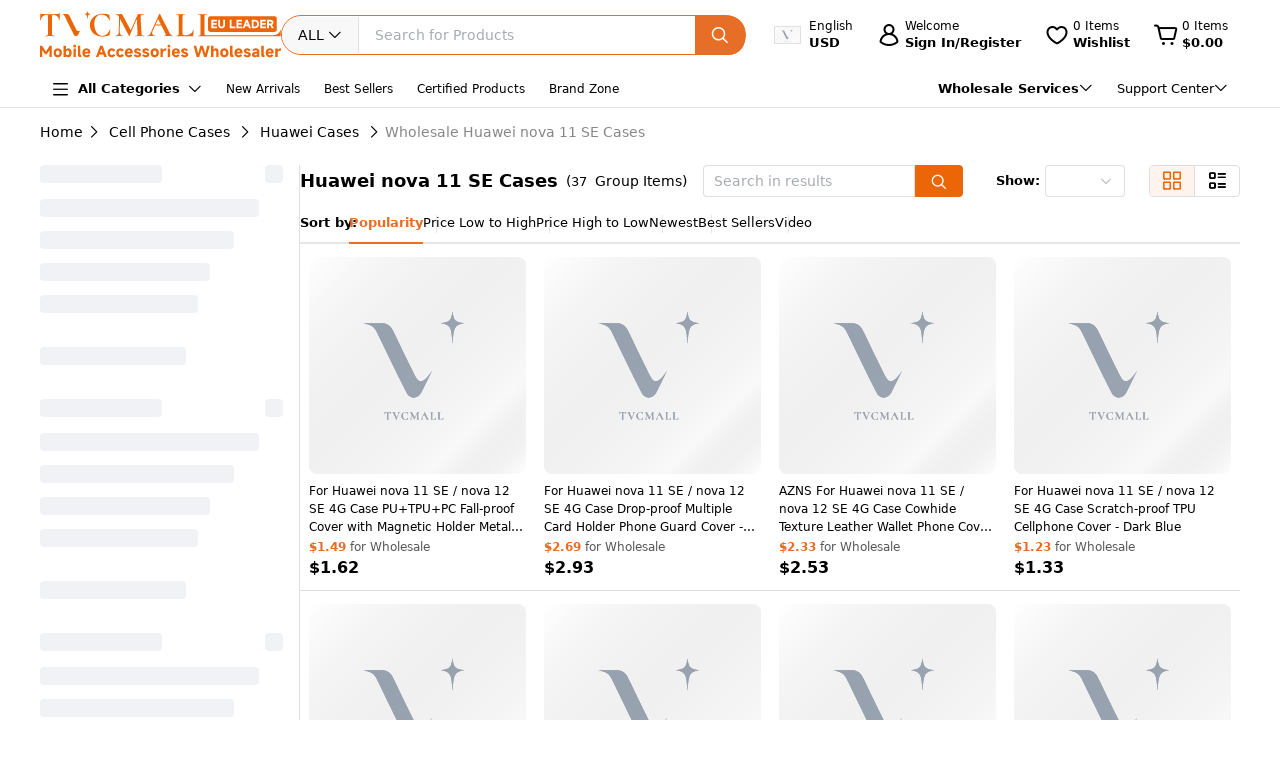

--- FILE ---
content_type: text/html;charset=UTF-8
request_url: https://event.getblue.io/p/?cId=55F5BB0A-D454-7023-5281E97B93C6F85C&tName=visit&pId=&revenue=&orderId=&fp=&blueID=818b8897-430e-4337-b609-0468a261dd6f&ulc=&v=24102025-1118&nocache=6727274910212.295
body_size: 259
content:
<html><head><meta name='referrer' content='no-referrer'/></head><body>
<img src="https://cm.g.doubleclick.net/pixel?google_nid=getblue_eu&google_cm&&google_sc&ckid=7FEFBAAA-12C2-46FD-942EACC69257DB4F&cid=55F5BB0A-D454-7023-5281E97B93C6F85C&google_ula=8564211593&ula=8564211593&google_hm=N0ZFRkJBQUEtMTJDMi00NkZELTk0MkVBQ0M2OTI1N0RCNEY&blueID=818b8897-430e-4337-b609-0468a261dd6f&process_consent=T" width="1" height="1" />
</body></html>


--- FILE ---
content_type: text/css
request_url: https://www.tvcmall.com/_nuxt/3.42.0/assets/TvcFooter-d91a2239.css
body_size: 1269
content:
.text-truncate{overflow:hidden;text-overflow:ellipsis;white-space:nowrap}.common-toolbar__warpper{background-color:#fff;position:relative;z-index:1001}.common-toolbar__warpper .left-cont{float:left;width:270px}.common-toolbar__warpper .left-cont .detail-trust-module{margin-bottom:0}.common-toolbar__warpper .left-cont .detail-trust-module iframe{margin-left:-18px}.common-toolbar__warpper .right-cont{display:flex;flex:1;justify-content:flex-end}.common-toolbar__content{align-items:center;display:flex;height:31px;justify-content:space-between}.common-toolbar__item{align-items:center;cursor:pointer;display:flex;font-size:12px;margin-right:24px}.common-toolbar__item-hover:hover{color:#e76e26;text-decoration:underline;text-decoration-color:#e76e26}.common-toolbar__item-icon{margin-left:4px;margin-top:1px}.common-toolbar__item:last-child{margin-right:0}.common-toolbar__popover.el-popover.el-popper{padding:0}.common-toolbar__ul-wrapper{box-sizing:border-box;max-height:336px;padding:8px 0}.common-toolbar__ul-item{align-items:center;box-sizing:border-box;cursor:pointer;display:flex;font-size:14px;height:32px;padding:0 16px}.common-toolbar__ul-item.act,.common-toolbar__ul-item:hover{background-color:#fff4ed}.common-toolbar__ul-item.lang-item.act,.common-toolbar__ul-item.lang-item:hover{background-color:#fff4ed;color:#ec6608;font-weight:700}.common-toolbar__ul-img{height:16px;margin-right:7px;width:22px}.ads .ads-pic{background-position:50%;background-repeat:no-repeat;background-size:auto 100%;display:block}.tabs-content{width:100%}.tabs-content .el-tabs__header{margin-bottom:0;padding:16px 24px 0}.tabs-content .recent-orders{border-left:none;border-radius:0;border-right:none}.tabs-content .recent-orders thead{display:none}.tabs-content .recent-orders tbody tr{padding:0 24px}.tabs-content .recent-orders tbody tr:hover{background-color:#fff4ed!important}.tabs-content .recent-orders tbody tr td:first-child .cell{padding-left:0}.tabs-content .recent-orders tbody tr td:last-child .cell{padding-right:0}.tabs-content .recent-orders .el-table__cell{padding:14px 0}.tabs-content .recent-orders .el-table__cell+.el-table__cell{border-left:none}.text-truncate[data-v-52f666b4]{overflow:hidden;text-overflow:ellipsis;white-space:nowrap}.CommonThirdBox .or[data-v-52f666b4]:after{background-color:#e0e0e0;content:"";height:1px;position:absolute;top:50%;width:100%}.text-truncate[data-v-ae6cc6e5]{overflow:hidden;text-overflow:ellipsis;white-space:nowrap}.trigger-button[data-v-ae6cc6e5]{background:#e76e26;border-color:#e76e26}.trigger-button[data-v-ae6cc6e5]:hover{background:#db6118;border-color:#db6118}.accessories-finder[data-v-ae6cc6e5]{background:#fff;border-radius:4px;padding:12px}.accessories-finder__title[data-v-ae6cc6e5]{font-size:18px;font-weight:700;margin-bottom:8px}.accessories-finder__desc[data-v-ae6cc6e5]{font-size:14px;line-height:18px;margin-bottom:16px}.accessories-finder__form .form-item[data-v-ae6cc6e5]{margin-bottom:16px}.accessories-finder__form .form-item__label[data-v-ae6cc6e5]{color:#000;font-size:14px;font-weight:700;line-height:18px;margin-bottom:8px}.accessories-finder__form .form-item__input[data-v-ae6cc6e5]{width:100%}.accessories-finder__form .find-button[data-v-ae6cc6e5]{background:#e76e26;border-color:#e76e26;font-size:16px;height:40px;width:100%}.accessories-finder__form .find-button[data-v-ae6cc6e5]:hover{background:#db6118;border-color:#db6118}.form-item[data-v-ae6cc6e5]{margin-bottom:16px}.form-item .error-message[data-v-ae6cc6e5]{color:#ec6608;font-size:14px;line-height:18px;margin-bottom:16px;text-align:center}.accessories-finder .el-select-dropdown__wrap{max-width:360px}.text-truncate[data-v-20bcebd8]{overflow:hidden;text-overflow:ellipsis;white-space:nowrap}.act_link[data-v-20bcebd8]{color:#ec6608!important;font-weight:700!important;position:relative}.act_link[data-v-20bcebd8]:after{background-color:#ec6608!important;bottom:-2px;content:"";display:block;height:2px;left:0;position:absolute;width:100%}@media screen and (max-width:1280px){.auto-width[data-v-20bcebd8]{font-size:12px}}@media screen and (max-width:1440px){.links.isVip .auto-width[data-v-20bcebd8]:nth-last-child(-n+1){display:none}}@media screen and (max-width:1306px){.links.isVip .auto-width[data-v-20bcebd8]:nth-last-child(-n+2){display:none}}@media screen and (max-width:1270px){.links.isVip .auto-width[data-v-20bcebd8]:nth-last-child(-n+3){display:none}}@media screen and (max-width:1110px){.links:not(.isVip) .auto-width[data-v-20bcebd8]:nth-last-child(-n+1){display:none}}.text-truncate[data-v-1d8e2635]{overflow:hidden;text-overflow:ellipsis;white-space:nowrap}.or-signin-with[data-v-1d8e2635]{position:relative;z-index:1}.or-signin-with[data-v-1d8e2635]:before{background-color:#eee;content:"";height:1.2px;left:0;position:absolute;right:0;top:50%;transform:translateY(-50%);z-index:0}@media (max-width:1280px){.language-currency-img[data-v-1d8e2635]{display:none}}@media (min-width:1280px){.language-currency-icon[data-v-1d8e2635]{display:none}}.text-truncate[data-v-223a3221]{overflow:hidden;text-overflow:ellipsis;white-space:nowrap}.tvc-footer .links[data-v-223a3221] .detail-trust-module{margin-bottom:0}.tvc-footer .links[data-v-223a3221] .detail-trust-module .trustpilot-widget{position:relative}.tvc-footer .links[data-v-223a3221] .detail-trust-module .trustpilot-widget iframe{display:inline-block!important;margin-left:-32px;width:auto!important}.tvc-footer .trustpilot-wrapper[data-v-223a3221] .detail-trust-module{margin-bottom:0}.tvc-footer .trustpilot-wrapper[data-v-223a3221] .detail-trust-module .trustpilot-widget iframe{margin-left:0!important}html[dir=rtl] .tvc-footer .subscribe-input[data-v-223a3221]{padding-left:70px;padding-right:15px}html[dir=rtl] .tvc-footer .subscribe-btn[data-v-223a3221]{left:0;right:auto}


--- FILE ---
content_type: application/javascript
request_url: https://www.tvcmall.com/_nuxt/3.42.0/TvcImg-ade6e9f4.js
body_size: 140
content:
import{o as e,a as r}from"./entry-4e801df6.js";const c=["src","alt"],o={__name:"TvcImg",props:{src:{default:"",type:String},alt:{default:"",type:String}},setup(s){const t=s;return(a,l)=>(e(),r("img",{width:"100%",height:"auto",src:t.src,alt:t.alt,onerror:"this.src='https://src.tvcmall.com/global_resources/image/pl.svg'",style:{width:"100%"}},null,8,c))}},_=o;export{_};


--- FILE ---
content_type: application/javascript
request_url: https://www.tvcmall.com/_nuxt/3.42.0/NewTagFilter-ba031f2d.js
body_size: 1044
content:
import{E as y}from"./index-2d18c531.js";import{a as B,E as C}from"./index-85cac4d9.js";import{i as N,A as S,cX as R,r as _,c as T,B as E,k as l,o as m,l as V,f,e as g,b as h,a as w,F as A,d as L,t as P,Y as q,m as F,U as I}from"./entry-4e801df6.js";import{u as j}from"./product-list-30ae84f7.js";import"./validator-b8f01300.js";import"./event-9519ab40.js";import"./error-78e43d3e.js";import"./castArray-30e475fb.js";import"./index-b13972dd.js";import"./product-2768ffe0.js";const O={class:"tag-content w-full flex flex-col -mt-4px"},U={class:"tag-text"},W={__name:"NewTagFilter",setup(D){const{t:o}=N().$i18n;let r=S();const v=j();let{tagList:d}=R(v),n=_(["tag"]);const k=T(()=>function(t){let e=t;if(e)switch(e){case"New Arrivals":e=o("list_newarrivals","New Arrivals");break;case"Best Sellers":e=o("list_best_sellers","Best Sellers");break;case"Top Rated":e=o("list_top_rated","Top Rated");break;case"Branded Products":e=o("list_branded_products","Branded Products");break;case"Recommended":e=o("list_recommended","TVCMALL Recommends");break;case"Special Offers":e=o("list_special_offers","Special Offers");break;default:e=t;break}return e}),i=_([]);E(()=>{var t;return(t=r.query)==null?void 0:t.tag},()=>{var t,e;i.value=((e=(t=r.query)==null?void 0:t.tag)==null?void 0:e.split("|"))||[]},{deep:!0,immediate:!0});const p=async t=>{t=t.filter(e=>e),await I({path:r.path,query:{...r.query,pageIndex:1,tag:t.join("|")||""},hash:r.hash})},b=async(t,e)=>{let c=e.code;if(t){let a=[...i.value];a.includes(c)||(a.push(c),await p(a))}else{let a=i.value.filter(u=>u!==c);await p(a)}};return(t,e)=>{const c=y,a=B,u=C;return l(d)&&l(d).length?(m(),V(u,{key:0,modelValue:l(n),"onUpdate:modelValue":e[0]||(e[0]=s=>q(n)?n.value=s:n=s),class:"list-filter-module"},{default:f(()=>[g(a,{title:t.$t("list_recommend_product_tag","Product Tags"),name:"tag"},{default:f(()=>[h("div",O,[(m(!0),w(A,null,L(l(d),s=>(m(),w("div",{key:s.code,class:"flex justify-between items-center text-13px"},[h("span",U,P(l(k)(s.name)),1),g(c,{"model-value":l(i).includes(s.code),"active-color":"#EC6608","inactive-color":"#dcdfe6",onChange:x=>b(x,s)},null,8,["model-value","onChange"])]))),128))])]),_:1},8,["title"])]),_:1},8,["modelValue"])):F("",!0)}}};export{W as default};


--- FILE ---
content_type: application/javascript
request_url: https://www.tvcmall.com/_nuxt/3.42.0/index-85cac4d9.js
body_size: 1545
content:
import{aZ as V,bt as x,bO as L,a$ as U,aT as W,bn as Z,r as f,B as j,bu as z,b2 as $,c as r,ac as v,o as S,a as T,Z as K,n as p,k as e,be as A,bl as G,b as E,h as Q,t as q,e as I,f as w,cV as J,bb as R,b8 as X,L as Y,w as ee,Q as se,bf as ae,bv as te}from"./entry-4e801df6.js";import{U as B,C as D}from"./event-9519ab40.js";import{c as k}from"./castArray-30e475fb.js";import{_ as le}from"./index-b13972dd.js";const H=()=>Math.floor(Math.random()*1e4),g=s=>U(s)||W(s)||Z(s),oe=V({accordion:Boolean,modelValue:{type:x([Array,String,Number]),default:()=>L([])}}),ne={[B]:g,[D]:g},M=Symbol("collapseContextKey"),ie=(s,o)=>{const a=f(k(s.modelValue)),n=l=>{a.value=l;const i=s.accordion?a.value[0]:a.value;o(B,i),o(D,i)},t=l=>{if(s.accordion)n([a.value[0]===l?"":l]);else{const i=[...a.value],c=i.indexOf(l);c>-1?i.splice(c,1):i.push(l),n(i)}};return j(()=>s.modelValue,()=>a.value=k(s.modelValue),{deep:!0}),z(M,{activeNames:a,handleItemClick:t}),{activeNames:a,setActiveNames:n}},ce=()=>{const s=$("collapse");return{rootKls:r(()=>s.b())}},re=v({name:"ElCollapse"}),de=v({...re,props:oe,emits:ne,setup(s,{expose:o,emit:a}){const n=s,{activeNames:t,setActiveNames:l}=ie(n,a),{rootKls:i}=ce();return o({activeNames:t,setActiveNames:l}),(c,u)=>(S(),T("div",{class:p(e(i))},[K(c.$slots,"default")],2))}});var ue=A(de,[["__file","collapse.vue"]]);const me=V({title:{type:String,default:""},name:{type:x([String,Number]),default:()=>H()},disabled:Boolean}),pe=s=>{const o=G(M),a=f(!1),n=f(!1),t=f(H()),l=r(()=>o==null?void 0:o.activeNames.value.includes(s.name));return{focusing:a,id:t,isActive:l,handleFocus:()=>{setTimeout(()=>{n.value?n.value=!1:a.value=!0},50)},handleHeaderClick:()=>{s.disabled||(o==null||o.handleItemClick(s.name),a.value=!1,n.value=!0)},handleEnterClick:()=>{o==null||o.handleItemClick(s.name)}}},be=(s,{focusing:o,isActive:a,id:n})=>{const t=$("collapse"),l=r(()=>[t.b("item"),t.is("active",e(a)),t.is("disabled",s.disabled)]),i=r(()=>[t.be("item","header"),t.is("active",e(a)),{focusing:e(o)&&!s.disabled}]),c=r(()=>[t.be("item","arrow"),t.is("active",e(a))]),u=r(()=>t.be("item","wrap")),C=r(()=>t.be("item","content")),h=r(()=>t.b(`content-${e(n)}`)),_=r(()=>t.b(`head-${e(n)}`));return{arrowKls:c,headKls:i,rootKls:l,itemWrapperKls:u,itemContentKls:C,scopedContentId:h,scopedHeadId:_}},fe=["id","aria-expanded","aria-controls","aria-describedby","tabindex"],ve=["id","aria-hidden","aria-labelledby"],Ce=v({name:"ElCollapseItem"}),he=v({...Ce,props:me,setup(s,{expose:o}){const a=s,{focusing:n,id:t,isActive:l,handleFocus:i,handleHeaderClick:c,handleEnterClick:u}=pe(a),{arrowKls:C,headKls:h,rootKls:_,itemWrapperKls:O,itemContentKls:P,scopedContentId:y,scopedHeadId:N}=be(a,{focusing:n,isActive:l,id:t});return o({isActive:l}),(b,d)=>(S(),T("div",{class:p(e(_))},[E("button",{id:e(N),class:p(e(h)),"aria-expanded":e(l),"aria-controls":e(y),"aria-describedby":e(y),tabindex:b.disabled?-1:0,type:"button",onClick:d[0]||(d[0]=(...m)=>e(c)&&e(c)(...m)),onKeydown:d[1]||(d[1]=X(Y((...m)=>e(u)&&e(u)(...m),["stop","prevent"]),["space","enter"])),onFocus:d[2]||(d[2]=(...m)=>e(i)&&e(i)(...m)),onBlur:d[3]||(d[3]=m=>n.value=!1)},[K(b.$slots,"title",{},()=>[Q(q(b.title),1)]),I(e(R),{class:p(e(C))},{default:w(()=>[I(e(J))]),_:1},8,["class"])],42,fe),I(e(le),null,{default:w(()=>[ee(E("div",{id:e(y),role:"region",class:p(e(O)),"aria-hidden":!e(l),"aria-labelledby":e(N)},[E("div",{class:p(e(P))},[K(b.$slots,"default")],2)],10,ve),[[se,e(l)]])]),_:3})],2))}});var F=A(he,[["__file","collapse-item.vue"]]);const Ke=ae(ue,{CollapseItem:F}),Ne=te(F);export{Ke as E,Ne as a,H as g};


--- FILE ---
content_type: application/javascript
request_url: https://www.tvcmall.com/_nuxt/3.42.0/CommonBreadcrumb-176b1dd0.js
body_size: 1411
content:
import{_ as x}from"./nuxt-link-e90f61c1.js";import{_ as z}from"./MIcon-86193685.js";import{_ as G,i as H,x as D,A as M,c as L,z as W,u as j,o as s,a as m,b as _,e as g,f as i,h as S,t as h,k as r,F as w,d as A,l as f,T as y,m as N,I as F,M as O,V as J}from"./entry-4e801df6.js";import{d as P}from"./help-81ecaabb.js";const q={class:"breadcrumb-container"},K={class:"com-breadcrumb__inner breadcrumb-hover-trigger"},Q={class:"vertical-menu-content"},X={class:"vertical-menu-list"},Y=["onClick"],Z={class:"menu-item-text"},ee={__name:"CommonBreadcrumb",props:{style:{type:Object,default:function(){return{}}},data:{type:Array,default:function(){return[]}},showVerticalMenu:{type:Boolean,default:!0}},setup(k){var B;const $=k,{t:U}=H().$i18n,d=D(),I=M(),b="https://www.tvcmall.com";let v=b;d.value!="en"?v=`${b}/${d.value}/`:v=`${b}/`;const R=L(()=>U("common_wholesale","Wholesale")),c=L(()=>{const t=["c-id","details-id"],{name:l}=I||{},{data:o}=$||{};if(t.includes(l)&&o&&o.length>0){const n=P(o),a=n.length-1,{name:e}=n[a]||{};return n[a].name=`${R.value} ${e}`,n}return $.data}),T=W(),V=t=>{const l=t.Url;l&&(y("breadcrumb2",{item_category:t.Name}),T.push(O(l)))};let C=[{"@type":"ListItem",position:1,item:{name:"Home","@id":v}}];return(B=c.value)==null||B.map((t,l)=>{const n=(a=>a?a.endsWith("/")?a:`${a}/`:"/")(t.url);C.push({"@type":"ListItem",position:l+2,item:{name:t.name,"@id":d.value!="en"?`/${d.value}${n}`:n}})}),j({script:[{type:"application/ld+json",innerHTML:`{ "@context": "http://schema.org/", "@type": "BreadcrumbList", "itemListElement": ${JSON.stringify(C)} }`}]}),(t,l)=>{const o=x,n=z,a=J;return s(),m("div",q,[_("div",{class:"com-breadcrumb",style:F(k.style)},[g(o,{to:t.$changeRouteUrl("/")},{default:i(()=>[S(h(t.$t("common_home","Home")),1)]),_:1},8,["to"]),g(n,{name:"right",size:14,color:"#000",class:"com-breadcrumb__separator"}),r(c)&&r(c).length>0?(s(!0),m(w,{key:0},A(r(c),(e,p)=>{var E;return s(),m("span",{key:p,class:"com-breadcrumb__item"},[(E=e==null?void 0:e.Childs)!=null&&E.length?(s(),f(a,{key:0,placement:"bottom-start",width:320,trigger:"hover","popper-class":"breadcrumb-vertical-menu-popover","hide-after":50,"show-after":200},{reference:i(()=>[g(o,{to:t.$changeRouteUrl(e.url),class:"com-breadcrumb__inner",onClick:u=>p!==r(c).length-1&&("useSafeGAEvent"in t?t.useSafeGAEvent:r(y))("breadcrumb1",{item_category:e.name})},{default:i(()=>[_("span",K,h(e==null?void 0:e.name),1)]),_:2},1032,["to","onClick"])]),default:i(()=>[_("div",Q,[_("div",X,[(s(!0),m(w,null,A(e==null?void 0:e.Childs,u=>(s(),m("div",{key:u.Id,class:"menu-item",onClick:te=>V(u)},[_("span",Z,h(u.Name),1)],8,Y))),128))])])]),_:2},1024)):(s(),f(o,{key:1,to:t.$changeRouteUrl(e.url),class:"com-breadcrumb__inner",onClick:u=>p!==r(c).length-1&&("useSafeGAEvent"in t?t.useSafeGAEvent:r(y))("breadcrumb1",{item_category:e.name})},{default:i(()=>[S(h(e==null?void 0:e.name),1)]),_:2},1032,["to","onClick"])),p!==r(c).length-1?(s(),f(n,{key:2,name:"right",size:14,color:"#000",class:"com-breadcrumb__separator"})):N("",!0)])}),128)):N("",!0)],4)])}}},re=G(ee,[["__scopeId","data-v-c8e20b84"]]);export{re as _};


--- FILE ---
content_type: application/javascript
request_url: https://www.tvcmall.com/_nuxt/3.42.0/rohs-2f8280af.js
body_size: 5810
content:
import{E}from"./index-c79b5846.js";import{r as c,aY as Q,_ as X,c as S,B as T,G as y,D as W,H as U,o as h,a as C,b as o,L as g,w as q,Q as N,k as r,t as G,Y as V,m as B,e as Z,f as F,F as K,T as j,p as z,q as O}from"./entry-4e801df6.js";const d=c(null),$=()=>{const p=a=>{d.value&&d.value!==a&&i(),d.value=a},i=()=>{d.value&&window.dispatchEvent(new CustomEvent("stopAllVideos",{detail:{excludeSku:null}}))};return{startPlaying:p,stopPlaying:a=>{d.value===a&&(d.value=null)},stopCurrentVideo:i,isPlaying:a=>d.value===a,getCurrentPlayingSku:()=>d.value,currentPlayingVideo:Q(d)}};const u=p=>(z("data-v-c83871f7"),p=p(),O(),p),ee={class:"video-box"},te=["onClickCapture"],oe=u(()=>o("div",{class:"flex items-center"},[o("svg",{xmlns:"http://www.w3.org/2000/svg",width:"11",height:"13",viewBox:"0 0 11 13",fill:"none"},[o("path",{d:"M9.62947 5.38096L2.37327 0.301619C1.71049 -0.162325 0.799805 0.311828 0.799805 1.12085V11.2795C0.799805 12.0886 1.71049 12.5627 2.37327 12.0988L9.62947 7.01943C10.1982 6.62133 10.1982 5.77906 9.62947 5.38096Z",fill:"black"})]),o("span",{class:"watch-text text-12px opacity-0 max-w-0 hidden pl-8px overflow-hidden transition-all duration-300 ease-in-out whitespace-nowrap"}," Watch ")],-1)),ae=[oe],ie={class:"control absolute left-0 top-0 w-full z-11 text-white px-8px flex items-center h-32px gap-16px",style:{background:"linear-gradient(180deg, #000 0%, rgba(0, 0, 0, 0) 100%)"}},le={class:"time text-12px"},se=["onClick"],ne={key:0,class:"w-18px",width:"24",height:"24",viewBox:"0 0 24 24",fill:"none",xmlns:"http://www.w3.org/2000/svg"},re=u(()=>o("path",{"fill-rule":"evenodd","clip-rule":"evenodd",d:"M8.37207 3.95847C9.5029 2.3753 11.9997 3.17515 12 5.12058V18.8803C11.9993 20.8253 9.50292 21.6251 8.37207 20.0425L5.48535 16.0005H4C2.96451 16.0005 2.11322 15.213 2.01074 14.2046L2 14.0005V10.0005C2 8.89589 2.89543 8.00046 4 8.00046H5.48535L8.37207 3.95847ZM7.11328 9.16257C6.73784 9.68798 6.13113 10.0005 5.48535 10.0005H4V14.0005H5.48535C6.13125 14.0005 6.73786 14.3128 7.11328 14.8384L10 18.8803V5.12058L7.11328 9.16257Z",fill:"#fff"},null,-1)),de=u(()=>o("path",{d:"M14 4.00046C18.4183 4.00046 22 7.58219 22 12.0005C21.9998 16.4185 18.4181 20.0005 14 20.0005V18.0005C17.3136 18.0005 19.9998 15.314 20 12.0005C20 8.68675 17.3137 6.00046 14 6.00046V4.00046Z",fill:"#fff"},null,-1)),ce=u(()=>o("path",{d:"M14 8.00046C16.2091 8.00046 18 9.79132 18 12.0005C17.9998 14.2094 16.209 16.0005 14 16.0005V14.0005C15.1044 14.0005 15.9998 13.1048 16 12.0005C16 10.8959 15.1046 10.0005 14 10.0005V8.00046Z",fill:"#fff"},null,-1)),ue=[re,de,ce],pe={key:1,width:"24",height:"24",class:"w-18px",viewBox:"0 0 24 24",fill:"none",xmlns:"http://www.w3.org/2000/svg"},fe=u(()=>o("path",{"fill-rule":"evenodd","clip-rule":"evenodd",d:"M8.37207 3.95847C9.5029 2.3753 11.9997 3.17515 12 5.12058V18.8803C11.9993 20.8253 9.50292 21.6251 8.37207 20.0425L5.48535 16.0005H4C2.96451 16.0005 2.11322 15.213 2.01074 14.2046L2 14.0005V10.0005C2 8.89589 2.89543 8.00046 4 8.00046H5.48535L8.37207 3.95847ZM7.11328 9.16257C6.73784 9.68798 6.13113 10.0005 5.48535 10.0005H4V14.0005H5.48535C6.13125 14.0005 6.73786 14.3128 7.11328 14.8384L10 18.8803V5.12058L7.11328 9.16257Z",fill:"#fff"},null,-1)),me=u(()=>o("path",{d:"M20.293 8.29246C20.6834 7.90231 21.3166 7.90224 21.707 8.29246C22.0975 8.68296 22.0975 9.31697 21.707 9.70749L19.4141 11.9995L21.707 14.2934C22.0973 14.684 22.0975 15.317 21.707 15.7075C21.3166 16.0977 20.6834 16.0977 20.293 15.7075L18 13.4145L15.707 15.7075C15.3166 16.0977 14.6835 16.0977 14.293 15.7075C13.9024 15.317 13.9024 14.683 14.293 14.2925L16.585 11.9995L14.293 9.70749C13.9024 9.31697 13.9024 8.68298 14.293 8.29246C14.6834 7.90227 15.3166 7.90227 15.707 8.29246L17.999 10.5854L20.293 8.29246Z",fill:"#fff"},null,-1)),we=[fe,me],ve=u(()=>o("svg",{xmlns:"http://www.w3.org/2000/svg",width:"16",height:"16",viewBox:"0 0 16 16",fill:"none"},[o("path",{d:"M6.19531 8.86198C6.45565 8.60164 6.87767 8.60166 7.13802 8.86198C7.39837 9.12233 7.39837 9.54434 7.13802 9.80469L4.27604 12.6667H6C6.36819 12.6667 6.66667 12.9651 6.66667 13.3333C6.66667 13.7015 6.36819 14 6 14H2.66667C2.29848 14 2 13.7015 2 13.3333V10C2 9.63181 2.29848 9.33333 2.66667 9.33333C3.03486 9.33333 3.33333 9.63181 3.33333 10V11.724L6.19531 8.86198Z",fill:"white"}),o("path",{d:"M13.3333 2C13.7015 2 14 2.29848 14 2.66667V6C14 6.36819 13.7015 6.66667 13.3333 6.66667C12.9651 6.66667 12.6667 6.36819 12.6667 6V4.27604L9.80469 7.13802C9.54435 7.39836 9.12233 7.39835 8.86198 7.13802C8.60163 6.87767 8.60163 6.45566 8.86198 6.19531L11.724 3.33333H10C9.63181 3.33333 9.33333 3.03486 9.33333 2.66667C9.33333 2.29848 9.63181 2 10 2H13.3333Z",fill:"white"})],-1)),he=[ve],Ce=["onClickCapture"],ge=u(()=>o("svg",{xmlns:"http://www.w3.org/2000/svg",width:"16",height:"16",viewBox:"0 0 16 16",fill:"none"},[o("path",{d:"M12.2407 2.8147C12.5011 2.55439 12.9228 2.55436 13.1831 2.8147C13.4434 3.07504 13.4434 3.49675 13.1831 3.75708L8.94092 7.99829L13.1851 12.2424C13.445 12.5027 13.4449 12.9245 13.1851 13.1848C12.9247 13.4452 12.502 13.4452 12.2417 13.1848L7.99854 8.94165L3.75537 13.1858C3.49504 13.446 3.07234 13.446 2.81201 13.1858C2.55169 12.9255 2.55175 12.5028 2.81201 12.2424L7.05518 7.99829L2.81396 3.75708C2.55364 3.49676 2.5537 3.07505 2.81396 2.8147C3.07431 2.55435 3.496 2.55435 3.75635 2.8147L7.99854 7.05591L12.2407 2.8147Z",fill:"white"})],-1)),Ae=[ge],ye=["innerHTML"],Ve=["innerHTML"],xe={__name:"VideoPlayer",props:{sku:{type:String,default:""},medias:{type:Array,default:()=>[]}},setup(p){const i=p;let n=c(!1),f=c(!1),l=c(null),a=c(!1),A=c(0),x=c(0),m=c(null);const{startPlaying:Y,stopPlaying:L,isPlaying:Le}=$(),H=S(()=>{if(i.medias&&i.medias[0]){let e=i.medias[0].match(/src="([^"]*)"/);return`<iframe frameborder="0" allowfullscreen="" allow="accelerometer; autoplay; clipboard-write; encrypted-media; gyroscope; picture-in-picture; web-share" referrerpolicy="strict-origin-when-cross-origin" title="Sword 16 HX B14V - Sharpen Your Game | MSI" width="100%" height="100%" src="${e?e[1]:""}?autoplay=1&amp;rel=0&amp;enablejsapi=1&amp;iv_load_policy=3&amp;widgetid=5&amp;fs=0&amp;controls=0&disablekb=1&aoriginsup=1&amp;vf=6" data-gtm-yt-inspected-10="true"></iframe>`}return""}),I=S(()=>{if(i.medias&&i.medias[0]){let e=i.medias[0].replace(/(width|height)="\d+"/g,'width="100%" height="100%"'),t=e.match(/src="([^"]*)"/);if(t){let s=t[1];if(s.includes("youtube.com/embed")){let v=s.includes("?")?"&":"?";s+=`${v}autoplay=1&rel=0&enablejsapi=1`,e=e.replace(/src="([^"]*)"/,`src="${s}"`)}}return e}return""}),_=()=>{if(typeof window<"u"&&window.YT){const e=document.querySelector(".video-iframe iframe");e&&(l.value=new window.YT.Player(e,{events:{onReady:t=>{x.value=Math.floor(l.value.getDuration()),l.value.playVideo(),k()},onStateChange:t=>{t.data===window.YT.PlayerState.PLAYING?k():(t.data===window.YT.PlayerState.PAUSED||t.data===window.YT.PlayerState.ENDED)&&w()}}}))}},J=()=>{if(typeof window<"u"&&!window.YT){const e=document.createElement("script");e.src="https://www.youtube.com/iframe_api",document.head.appendChild(e),window.onYouTubeIframeAPIReady=()=>{y(()=>{_()})}}else window.YT&&y(()=>{_()})},R=()=>{if(l.value)f.value?l.value.unMute():l.value.mute(),f.value=!f.value;else{const e=document.querySelector(".video-iframe iframe");if(e&&e.contentWindow)try{const t=e.contentWindow.document.querySelector("video");t&&(t.muted=!t.muted,f.value=t.muted)}catch{}}},P=e=>{const t=Math.floor(e/60),s=e%60;return`${t.toString().padStart(2,"0")}:${s.toString().padStart(2,"0")}`},k=()=>{m.value&&clearInterval(m.value),m.value=setInterval(()=>{l.value&&l.value.getCurrentTime&&(A.value=Math.floor(l.value.getCurrentTime()))},1e3)},w=()=>{m.value&&(clearInterval(m.value),m.value=null)},M=()=>{w(),A.value=0};T(n,e=>{e?setTimeout(()=>{J()},1e3):(w(),M(),L(i.sku))}),T(a,e=>{e&&y(()=>{var s;const t=document.querySelector(".el-dialog iframe");if(t&&t.src.includes("youtube.com/embed"))try{(s=t.contentWindow)==null||s.postMessage('{"event":"command","func":"playVideo","args":""}',"*")}catch{}})});const b=()=>{n.value=!1,a.value=!1,w(),M(),l.value&&l.value.pauseVideo&&l.value.pauseVideo()};W(()=>{{const e=t=>{t.detail.excludeSku!==i.sku&&b()};window.addEventListener("stopAllVideos",e),U(()=>{window.removeEventListener("stopAllVideos",e)})}}),U(()=>{w(),L(i.sku)});const D=()=>{Y(i.sku),n.value=!0,j("video_list",{item_id:i.sku})};return(e,t)=>{const s=E;return h(),C(K,null,[o("div",ee,[o("div",{class:"video-player-btn absolute bottom-4px left-8px px-8px bg-white h-28px rounded-full border-1px border-solid border-[#eee] flex items-center justify-center cursor-pointer transition-all duration-300 ease-in-out",onClickCapture:g(D,["stop","prevent"])},ae,40,te),q(o("div",ie,[o("div",le,G(P(Math.max(0,r(x)-r(A)))),1),o("div",{class:"voice ml-auto cursor-pointer",onClick:g(R,["stop","prevent"])},[r(f)?(h(),C("svg",pe,we)):(h(),C("svg",ne,ue))],8,se),o("div",{class:"full-screen",onClickCapture:t[0]||(t[0]=g(()=>{V(a)?a.value=!0:a=!0,V(n)?n.value=!1:n=!1},["stop","prevent"]))},he,32),o("div",{class:"close",onClickCapture:g(b,["stop","prevent"])},Ae,40,Ce)],512),[[N,r(n)]]),r(n)?(h(),C("div",{key:0,class:"absolute left-0 right-0 bottom-0 top-0 z-10 flex video-iframe bg-white",innerHTML:r(H)},null,8,ye)):B("",!0)]),Z(s,{modelValue:r(a),"onUpdate:modelValue":t[1]||(t[1]=v=>V(a)?a.value=v:a=v),width:"945",class:"commonDialog video-dialog","append-to-body":!0},{default:F(()=>[r(a)?(h(),C("div",{key:0,class:"video-container-16-9",innerHTML:r(I)},null,8,Ve)):B("",!0)]),_:1},8,["modelValue"])],64)}}},Me=X(xe,[["__scopeId","data-v-c83871f7"]]),be="[data-uri]",Se="[data-uri]";export{Me as _,be as c,Se as r};


--- FILE ---
content_type: application/javascript
request_url: https://www.tvcmall.com/_nuxt/3.42.0/CommonSkuCopy.vue-13a5e7fa.js
body_size: 477
content:
import{_ as p}from"./MIcon-86193685.js";import{ac as m,i as _,a9 as u,o as t,a as d,h as y,b as f,Z as k,I as C,k as x,l as S,m as N,L as g,T as h,N as B}from"./entry-4e801df6.js";const b=["onClick"],w=m({__name:"CommonSkuCopy",props:{text:{type:String,default:""},color:{type:String,default:"#000000"}},setup(e){const o=e,{t:s}=_().$i18n,{isSupported:c,copy:a,copied:n}=u({legacy:!0}),r=()=>{a(o.text),h("item_no_list",{item_id:o.text}),n&&B({message:s("tips_3_0002","Item No. copied to clipboard."),type:"success"})};return(l,v)=>{const i=p;return t(),d("div",{class:"common-sku-copy__wrapper",onClick:g(r,["stop","prevent"])},[y("   "),f("span",{style:C({color:e.color})},[k(l.$slots,"default")],4),x(c)?(t(),S(i,{key:0,class:"common-sku-copy__icon",name:"copy",size:14,color:e.color},null,8,["color"])):N("",!0)],8,b)}}});export{w as _};


--- FILE ---
content_type: application/javascript
request_url: https://www.tvcmall.com/_nuxt/3.42.0/index-2d18c531.js
body_size: 2103
content:
import{aZ as x,bx as I,bt as ee,bk as S,aT as V,a$ as T,ac as $,b3 as ae,b5 as te,b2 as ie,bp as oe,b6 as ne,c as d,r as E,bD as le,B as N,D as se,o,a as v,b as B,k as a,n as u,b8 as re,l as r,f as p,bs as m,bb as b,m as c,t as P,e as ce,c_ as ue,Z as U,I as _,L as de,be as ve,bH as fe,G as pe,eN as L,bm as be,bf as he}from"./entry-4e801df6.js";import{i as me}from"./validator-b8f01300.js";import{U as D,C as A,I as z}from"./event-9519ab40.js";import{d as ye,t as Ce}from"./error-78e43d3e.js";const ge=x({modelValue:{type:[Boolean,String,Number],default:!1},disabled:{type:Boolean,default:!1},loading:{type:Boolean,default:!1},size:{type:String,validator:me},width:{type:[String,Number],default:""},inlinePrompt:{type:Boolean,default:!1},inactiveActionIcon:{type:I},activeActionIcon:{type:I},activeIcon:{type:I},inactiveIcon:{type:I},activeText:{type:String,default:""},inactiveText:{type:String,default:""},activeValue:{type:[Boolean,String,Number],default:!0},inactiveValue:{type:[Boolean,String,Number],default:!1},activeColor:{type:String,default:""},inactiveColor:{type:String,default:""},borderColor:{type:String,default:""},name:{type:String,default:""},validateEvent:{type:Boolean,default:!0},beforeChange:{type:ee(Function)},id:String,tabindex:{type:[String,Number]},value:{type:[Boolean,String,Number],default:!1},label:{type:String,default:void 0}}),ke={[D]:s=>S(s)||V(s)||T(s),[A]:s=>S(s)||V(s)||T(s),[z]:s=>S(s)||V(s)||T(s)},Ie=["onClick"],Se=["id","aria-checked","aria-disabled","aria-label","name","true-value","false-value","disabled","tabindex","onKeydown"],we=["aria-hidden"],Ve=["aria-hidden"],Te=["aria-hidden"],K="ElSwitch",Ee=$({name:K}),Ne=$({...Ee,props:ge,emits:ke,setup(s,{expose:G,emit:f}){const t=s,H=be(),{formItem:y}=ae(),Z=te(),i=ie("switch");(e=>{e.forEach(l=>{fe({from:l[0],replacement:l[1],scope:K,version:"2.3.0",ref:"https://element-plus.org/en-US/component/switch.html#attributes",type:"Attribute"},d(()=>{var k;return!!((k=H.vnode.props)!=null&&k[l[2]])}))})})([['"value"','"model-value" or "v-model"',"value"],['"active-color"',"CSS var `--el-switch-on-color`","activeColor"],['"inactive-color"',"CSS var `--el-switch-off-color`","inactiveColor"],['"border-color"',"CSS var `--el-switch-border-color`","borderColor"]]);const{inputId:R}=oe(t,{formItemContext:y}),C=ne(d(()=>t.loading)),w=E(t.modelValue!==!1),h=E(),W=E(),j=d(()=>[i.b(),i.m(Z.value),i.is("disabled",C.value),i.is("checked",n.value)]),q=d(()=>[i.e("label"),i.em("label","left"),i.is("active",!n.value)]),J=d(()=>[i.e("label"),i.em("label","right"),i.is("active",n.value)]),Q=d(()=>({width:le(t.width)}));N(()=>t.modelValue,()=>{w.value=!0}),N(()=>t.value,()=>{w.value=!1});const F=d(()=>w.value?t.modelValue:t.value),n=d(()=>F.value===t.activeValue);[t.activeValue,t.inactiveValue].includes(F.value)||(f(D,t.inactiveValue),f(A,t.inactiveValue),f(z,t.inactiveValue)),N(n,e=>{var l;h.value.checked=e,t.validateEvent&&((l=y==null?void 0:y.validate)==null||l.call(y,"change").catch(k=>ye()))});const g=()=>{const e=n.value?t.inactiveValue:t.activeValue;f(D,e),f(A,e),f(z,e),pe(()=>{h.value.checked=n.value})},M=()=>{if(C.value)return;const{beforeChange:e}=t;if(!e){g();return}const l=e();[L(l),S(l)].includes(!0)||Ce(K,"beforeChange must return type `Promise<boolean>` or `boolean`"),L(l)?l.then(O=>{O&&g()}).catch(O=>{}):l&&g()},X=d(()=>i.cssVarBlock({...t.activeColor?{"on-color":t.activeColor}:null,...t.inactiveColor?{"off-color":t.inactiveColor}:null,...t.borderColor?{"border-color":t.borderColor}:null})),Y=()=>{var e,l;(l=(e=h.value)==null?void 0:e.focus)==null||l.call(e)};return se(()=>{h.value.checked=n.value}),G({focus:Y,checked:n}),(e,l)=>(o(),v("div",{class:u(a(j)),style:_(a(X)),onClick:de(M,["prevent"])},[B("input",{id:a(R),ref_key:"input",ref:h,class:u(a(i).e("input")),type:"checkbox",role:"switch","aria-checked":a(n),"aria-disabled":a(C),"aria-label":e.label,name:e.name,"true-value":e.activeValue,"false-value":e.inactiveValue,disabled:a(C),tabindex:e.tabindex,onChange:g,onKeydown:re(M,["enter"])},null,42,Se),!e.inlinePrompt&&(e.inactiveIcon||e.inactiveText)?(o(),v("span",{key:0,class:u(a(q))},[e.inactiveIcon?(o(),r(a(b),{key:0},{default:p(()=>[(o(),r(m(e.inactiveIcon)))]),_:1})):c("v-if",!0),!e.inactiveIcon&&e.inactiveText?(o(),v("span",{key:1,"aria-hidden":a(n)},P(e.inactiveText),9,we)):c("v-if",!0)],2)):c("v-if",!0),B("span",{ref_key:"core",ref:W,class:u(a(i).e("core")),style:_(a(Q))},[e.inlinePrompt?(o(),v("div",{key:0,class:u(a(i).e("inner"))},[e.activeIcon||e.inactiveIcon?(o(),r(a(b),{key:0,class:u(a(i).is("icon"))},{default:p(()=>[(o(),r(m(a(n)?e.activeIcon:e.inactiveIcon)))]),_:1},8,["class"])):e.activeText||e.inactiveText?(o(),v("span",{key:1,class:u(a(i).is("text")),"aria-hidden":!a(n)},P(a(n)?e.activeText:e.inactiveText),11,Ve)):c("v-if",!0)],2)):c("v-if",!0),B("div",{class:u(a(i).e("action"))},[e.loading?(o(),r(a(b),{key:0,class:u(a(i).is("loading"))},{default:p(()=>[ce(a(ue))]),_:1},8,["class"])):a(n)?U(e.$slots,"active-action",{key:1},()=>[e.activeActionIcon?(o(),r(a(b),{key:0},{default:p(()=>[(o(),r(m(e.activeActionIcon)))]),_:1})):c("v-if",!0)]):a(n)?c("v-if",!0):U(e.$slots,"inactive-action",{key:2},()=>[e.inactiveActionIcon?(o(),r(a(b),{key:0},{default:p(()=>[(o(),r(m(e.inactiveActionIcon)))]),_:1})):c("v-if",!0)])],2)],6),!e.inlinePrompt&&(e.activeIcon||e.activeText)?(o(),v("span",{key:1,class:u(a(J))},[e.activeIcon?(o(),r(a(b),{key:0},{default:p(()=>[(o(),r(m(e.activeIcon)))]),_:1})):c("v-if",!0),!e.activeIcon&&e.activeText?(o(),v("span",{key:1,"aria-hidden":!a(n)},P(e.activeText),9,Te)):c("v-if",!0)],2)):c("v-if",!0)],14,Ie))}});var Be=ve(Ne,[["__file","switch.vue"]]);const Fe=he(Be);export{Fe as E};


--- FILE ---
content_type: application/javascript
request_url: https://www.tvcmall.com/_nuxt/3.42.0/trim-eebf243c.js
body_size: 714
content:
import{fD as R,fE as v}from"./entry-4e801df6.js";import{b as x}from"./_baseTrim-82e51294.js";import{b as p}from"./_baseFindIndex-15a8234c.js";function S(r){return r!==r}function C(r,n,e){for(var f=e-1,u=r.length;++f<u;)if(r[f]===n)return f;return-1}function s(r,n,e){return n===n?C(r,n,e):p(r,S,e)}function A(r,n,e){var f=-1,u=r.length;n<0&&(n=-n>u?0:u+n),e=e>u?u:e,e<0&&(e+=u),u=n>e?0:e-n>>>0,n>>>=0;for(var o=Array(u);++f<u;)o[f]=r[f+n];return o}function $(r,n,e){var f=r.length;return e=e===void 0?f:e,!n&&e>=f?r:A(r,n,e)}var M="\\ud800-\\udfff",I="\\u0300-\\u036f",O="\\ufe20-\\ufe2f",T="\\u20d0-\\u20ff",k=I+O+T,w="\\ufe0e\\ufe0f",E="\\u200d",j=RegExp("["+E+M+k+w+"]");function H(r){return j.test(r)}function J(r){return r.split("")}var d="\\ud800-\\udfff",N="\\u0300-\\u036f",U="\\ufe20-\\ufe2f",V="\\u20d0-\\u20ff",y=N+U+V,F="\\ufe0e\\ufe0f",W="["+d+"]",i="["+y+"]",a="\\ud83c[\\udffb-\\udfff]",Z="(?:"+i+"|"+a+")",c="[^"+d+"]",l="(?:\\ud83c[\\udde6-\\uddff]){2}",b="[\\ud800-\\udbff][\\udc00-\\udfff]",q="\\u200d",g=Z+"?",m="["+F+"]?",z="(?:"+q+"(?:"+[c,l,b].join("|")+")"+m+g+")*",D=m+g+z,P="(?:"+[c+i+"?",i,l,b,W].join("|")+")",B=RegExp(a+"(?="+a+")|"+P+D,"g");function G(r){return r.match(B)||[]}function t(r){return H(r)?G(r):J(r)}function K(r,n){for(var e=r.length;e--&&s(n,r[e],0)>-1;);return e}function L(r,n){for(var e=-1,f=r.length;++e<f&&s(n,r[e],0)>-1;);return e}function _(r,n,e){if(r=R(r),r&&(e||n===void 0))return x(r);if(!r||!(n=v(n)))return r;var f=t(r),u=t(n),o=L(f,u),h=K(f,u)+1;return $(f,o,h).join("")}export{_ as t};


--- FILE ---
content_type: application/javascript
request_url: https://www.tvcmall.com/_nuxt/3.42.0/index-4fe552cb.js
body_size: 2552
content:
import{aZ as X,be as Y,ac as L,bl as J,b2 as G,r as c,c as S,as as ee,bN as A,bU as j,o as H,l as W,f as Q,w as te,b as $,n as T,k as m,I as D,Q as ae,aQ as le,aS as oe,a as Z,e as K,F as se,bt as re,a$ as _,bD as U,B as I,bT as ne,G as V,bu as ie,S as ce,D as ue,b7 as ve,Z as fe,bs as me,m as de,aW as he,bf as pe}from"./entry-4e801df6.js";import{t as be}from"./error-78e43d3e.js";const g=4,ye={vertical:{offset:"offsetHeight",scroll:"scrollTop",scrollSize:"scrollHeight",size:"height",key:"vertical",axis:"Y",client:"clientY",direction:"top"},horizontal:{offset:"offsetWidth",scroll:"scrollLeft",scrollSize:"scrollWidth",size:"width",key:"horizontal",axis:"X",client:"clientX",direction:"left"}},ge=({move:d,size:u,bar:r})=>({[r.size]:u,transform:`translate${r.axis}(${d}%)`}),q=Symbol("scrollbarContextKey"),Se=X({vertical:Boolean,size:String,move:Number,ratio:{type:Number,required:!0},always:Boolean}),we="Thumb",ze=L({__name:"thumb",props:Se,setup(d){const u=d,r=J(q),l=G("scrollbar");r||be(we,"can not inject scrollbar context");const i=c(),v=c(),s=c({}),f=c(!1);let a=!1,p=!1,b=oe?document.onselectstart:null;const t=S(()=>ye[u.vertical?"vertical":"horizontal"]),w=S(()=>ge({size:u.size,move:u.move,bar:t.value})),z=S(()=>i.value[t.value.offset]**2/r.wrapElement[t.value.scrollSize]/u.ratio/v.value[t.value.offset]),k=o=>{var e;if(o.stopPropagation(),o.ctrlKey||[1,2].includes(o.button))return;(e=window.getSelection())==null||e.removeAllRanges(),M(o);const n=o.currentTarget;n&&(s.value[t.value.axis]=n[t.value.offset]-(o[t.value.client]-n.getBoundingClientRect()[t.value.direction]))},P=o=>{if(!v.value||!i.value||!r.wrapElement)return;const e=Math.abs(o.target.getBoundingClientRect()[t.value.direction]-o[t.value.client]),n=v.value[t.value.offset]/2,h=(e-n)*100*z.value/i.value[t.value.offset];r.wrapElement[t.value.scroll]=h*r.wrapElement[t.value.scrollSize]/100},M=o=>{o.stopImmediatePropagation(),a=!0,document.addEventListener("mousemove",N),document.addEventListener("mouseup",y),b=document.onselectstart,document.onselectstart=()=>!1},N=o=>{if(!i.value||!v.value||a===!1)return;const e=s.value[t.value.axis];if(!e)return;const n=(i.value.getBoundingClientRect()[t.value.direction]-o[t.value.client])*-1,h=v.value[t.value.offset]-e,E=(n-h)*100*z.value/i.value[t.value.offset];r.wrapElement[t.value.scroll]=E*r.wrapElement[t.value.scrollSize]/100},y=()=>{a=!1,s.value[t.value.axis]=0,document.removeEventListener("mousemove",N),document.removeEventListener("mouseup",y),C(),p&&(f.value=!1)},O=()=>{p=!1,f.value=!!u.size},x=()=>{p=!0,f.value=a};ee(()=>{C(),document.removeEventListener("mouseup",y)});const C=()=>{document.onselectstart!==b&&(document.onselectstart=b)};return A(j(r,"scrollbarElement"),"mousemove",O),A(j(r,"scrollbarElement"),"mouseleave",x),(o,e)=>(H(),W(le,{name:m(l).b("fade"),persisted:""},{default:Q(()=>[te($("div",{ref_key:"instance",ref:i,class:T([m(l).e("bar"),m(l).is(m(t).key)]),onMousedown:P},[$("div",{ref_key:"thumb",ref:v,class:T(m(l).e("thumb")),style:D(m(w)),onMousedown:k},null,38)],34),[[ae,o.always||f.value]])]),_:1},8,["name"]))}});var F=Y(ze,[["__file","thumb.vue"]]);const Ee=X({always:{type:Boolean,default:!0},width:String,height:String,ratioX:{type:Number,default:1},ratioY:{type:Number,default:1}}),_e=L({__name:"bar",props:Ee,setup(d,{expose:u}){const r=d,l=c(0),i=c(0);return u({handleScroll:s=>{if(s){const f=s.offsetHeight-g,a=s.offsetWidth-g;i.value=s.scrollTop*100/f*r.ratioY,l.value=s.scrollLeft*100/a*r.ratioX}}}),(s,f)=>(H(),Z(se,null,[K(F,{move:l.value,ratio:s.ratioX,size:s.width,always:s.always},null,8,["move","ratio","size","always"]),K(F,{move:i.value,ratio:s.ratioY,size:s.height,vertical:"",always:s.always},null,8,["move","ratio","size","always"])],64))}});var He=Y(_e,[["__file","bar.vue"]]);const Te=X({height:{type:[String,Number],default:""},maxHeight:{type:[String,Number],default:""},native:{type:Boolean,default:!1},wrapStyle:{type:re([String,Object,Array]),default:""},wrapClass:{type:[String,Array],default:""},viewClass:{type:[String,Array],default:""},viewStyle:{type:[String,Array,Object],default:""},noresize:Boolean,tag:{type:String,default:"div"},always:Boolean,minSize:{type:Number,default:20},id:String,role:String,ariaLabel:String,ariaOrientation:{type:String,values:["horizontal","vertical"]}}),ke={scroll:({scrollTop:d,scrollLeft:u})=>[d,u].every(_)},Ne="ElScrollbar",Ce=L({name:Ne}),Re=L({...Ce,props:Te,emits:ke,setup(d,{expose:u,emit:r}){const l=d,i=G("scrollbar");let v,s;const f=c(),a=c(),p=c(),b=c("0"),t=c("0"),w=c(),z=c(1),k=c(1),P=S(()=>{const e={};return l.height&&(e.height=U(l.height)),l.maxHeight&&(e.maxHeight=U(l.maxHeight)),[l.wrapStyle,e]}),M=S(()=>[l.wrapClass,i.e("wrap"),{[i.em("wrap","hidden-default")]:!l.native}]),N=S(()=>[i.e("view"),l.viewClass]),y=()=>{var e;a.value&&((e=w.value)==null||e.handleScroll(a.value),r("scroll",{scrollTop:a.value.scrollTop,scrollLeft:a.value.scrollLeft}))};function O(e,n){he(e)?a.value.scrollTo(e):_(e)&&_(n)&&a.value.scrollTo(e,n)}const x=e=>{_(e)&&(a.value.scrollTop=e)},C=e=>{_(e)&&(a.value.scrollLeft=e)},o=()=>{if(!a.value)return;const e=a.value.offsetHeight-g,n=a.value.offsetWidth-g,h=e**2/a.value.scrollHeight,E=n**2/a.value.scrollWidth,R=Math.max(h,l.minSize),B=Math.max(E,l.minSize);z.value=h/(e-h)/(R/(e-R)),k.value=E/(n-E)/(B/(n-B)),t.value=R+g<e?`${R}px`:"",b.value=B+g<n?`${B}px`:""};return I(()=>l.noresize,e=>{e?(v==null||v(),s==null||s()):({stop:v}=ne(p,o),s=A("resize",o))},{immediate:!0}),I(()=>[l.maxHeight,l.height],()=>{l.native||V(()=>{var e;o(),a.value&&((e=w.value)==null||e.handleScroll(a.value))})}),ie(q,ce({scrollbarElement:f,wrapElement:a})),ue(()=>{l.native||V(()=>{o()})}),ve(()=>o()),u({wrapRef:a,update:o,scrollTo:O,setScrollTop:x,setScrollLeft:C,handleScroll:y}),(e,n)=>(H(),Z("div",{ref_key:"scrollbarRef",ref:f,class:T(m(i).b())},[$("div",{ref_key:"wrapRef",ref:a,class:T(m(M)),style:D(m(P)),onScroll:y},[(H(),W(me(e.tag),{id:e.id,ref_key:"resizeRef",ref:p,class:T(m(N)),style:D(e.viewStyle),role:e.role,"aria-label":e.ariaLabel,"aria-orientation":e.ariaOrientation},{default:Q(()=>[fe(e.$slots,"default")]),_:3},8,["id","class","style","role","aria-label","aria-orientation"]))],38),e.native?de("v-if",!0):(H(),W(He,{key:0,ref_key:"barRef",ref:w,height:t.value,width:b.value,always:e.always,"ratio-x":k.value,"ratio-y":z.value},null,8,["height","width","always","ratio-x","ratio-y"]))],2))}});var Be=Y(Re,[["__file","scrollbar.vue"]]);const Me=pe(Be);export{Me as E};


--- FILE ---
content_type: application/javascript
request_url: https://www.tvcmall.com/_nuxt/3.42.0/NewPriceFilter-997794dc.js
body_size: 1064
content:
import{E as P}from"./index-51da1394.js";import{i as C,A as g,cX as E,aI as N,r as v,B as b,k as i,o as M,l as $,f as c,e as m,b as d,h as k,t as w,Y as B,m as S,N as U,T as q,U as A,E as D}from"./entry-4e801df6.js";import{a as I,E as R}from"./index-85cac4d9.js";import{u as T}from"./product-list-30ae84f7.js";import"./index-18ce4348.js";import"./event-9519ab40.js";import"./error-78e43d3e.js";import"./index-8cf96bd4.js";import"./castArray-30e475fb.js";import"./index-b13972dd.js";import"./product-2768ffe0.js";const F={class:"list-filter__price-wrapper flex justify-between"},L={class:"list-filter__price-box"},j=d("span",null,"-",-1),te={__name:"NewPriceFilter",setup(G){const{t:x}=C().$i18n;let o=g();const h=T();let{PriceRange:_,listData:f}=E(h);const V=N("CurrencyCode"),p=v(["price"]),e=v([0,0]);b(()=>_,()=>{var u,l;let a=0,t=0,n=_.value,r=((u=o.query)==null?void 0:u.minimunprice)||void 0,s=((l=o.query)==null?void 0:l.maximunprice)||void 0;a=r!==void 0?r:n.MinPrice?n.MinPrice:null,t=s!==void 0?s:n.MaxPrice?n.MaxPrice:null,e.value=[a,t]},{immediate:!0,deep:!0});const y=async()=>{if(e.value[1]&&e.value[0]>e.value[1]){U.error(x("tips_12_0002","Minimum price value cannot be greater than the maximum price value."));return}let a=e.value[0]===void 0||e.value[0]===null?void 0:e.value[0],t=e.value[1]===void 0||e.value[1]===null?void 0:e.value[1];q("filter_interaction",{filter_group:"price_range",filter_value:`${a}-${t}`,item_list_name:o.path}),await A({path:o.path,query:{...o.query,pageIndex:1,minimunprice:a,maximunprice:t},hash:o.hash})};return(a,t)=>{const n=P,r=D,s=I,u=R;return i(f)&&i(f).length?(M(),$(u,{key:0,modelValue:i(p),"onUpdate:modelValue":t[2]||(t[2]=l=>B(p)?p.value=l:null),class:"list-filter-module"},{default:c(()=>[m(s,{title:`${a.$t("common_price","Price")}(${i(V)||"USD"})`,name:"price"},{default:c(()=>[d("div",F,[d("div",L,[m(n,{modelValue:i(e)[0],"onUpdate:modelValue":t[0]||(t[0]=l=>i(e)[0]=l),round:"",max:99999999,precision:2,step:.01,controls:!1,placeholder:"Min"},null,8,["modelValue"]),j,m(n,{modelValue:i(e)[1],"onUpdate:modelValue":t[1]||(t[1]=l=>i(e)[1]=l),round:"",max:99999999,precision:2,step:.01,controls:!1,placeholder:"Max"},null,8,["modelValue"])]),m(r,{type:"default",class:"font-bold",round:"",onClick:y},{default:c(()=>[k(w(a.$t("tips_1_0013","OK")),1)]),_:1})])]),_:1},8,["title"])]),_:1},8,["modelValue"])):S("",!0)}}};export{te as default};


--- FILE ---
content_type: application/javascript
request_url: https://www.tvcmall.com/_nuxt/3.42.0/hasIn-27cfe357.js
body_size: 155
content:
import{bj as t,c4 as e,c5 as f,c2 as h}from"./entry-4e801df6.js";import{c as g,d as m}from"./_Uint8Array-44701a56.js";function A(n){return n}function d(n,r){return n!=null&&r in Object(n)}function x(n,r,l){r=t(r,n);for(var i=-1,s=r.length,a=!1;++i<s;){var u=e(r[i]);if(!(a=n!=null&&l(n,u)))break;n=n[u]}return a||++i!=s?a:(s=n==null?0:n.length,!!s&&g(s)&&f(u,s)&&(h(n)||m(n)))}function P(n,r){return n!=null&&x(n,r,d)}export{P as h,A as i};


--- FILE ---
content_type: application/javascript
request_url: https://www.tvcmall.com/_nuxt/3.42.0/debounce-1fe41137.js
body_size: 643
content:
import{cP as M,cy as b,c9 as N}from"./entry-4e801df6.js";import{b as $}from"./_baseTrim-82e51294.js";var k=0/0,A=/^[-+]0x[0-9a-f]+$/i,B=/^0b[01]+$/i,R=/^0o[0-7]+$/i,F=parseInt;function O(n){if(typeof n=="number")return n;if(M(n))return k;if(b(n)){var i=typeof n.valueOf=="function"?n.valueOf():n;n=b(i)?i+"":i}if(typeof n!="string")return n===0?n:+n;n=$(n);var t=B.test(n);return t||R.test(n)?F(n.slice(2),t?2:8):A.test(n)?k:+n}var P=function(){return N.Date.now()};const y=P;var _="Expected a function",j=Math.max,D=Math.min;function X(n,i,t){var s,o,g,u,r,f,c=0,p=!1,d=!1,T=!0;if(typeof n!="function")throw new TypeError(_);i=O(i)||0,b(t)&&(p=!!t.leading,d="maxWait"in t,g=d?j(O(t.maxWait)||0,i):g,T="trailing"in t?!!t.trailing:T);function x(e){var a=s,m=o;return s=o=void 0,c=e,u=n.apply(m,a),u}function S(e){return c=e,r=setTimeout(l,i),p?x(e):u}function W(e){var a=e-f,m=e-c,E=i-a;return d?D(E,g-m):E}function v(e){var a=e-f,m=e-c;return f===void 0||a>=i||a<0||d&&m>=g}function l(){var e=y();if(v(e))return h(e);r=setTimeout(l,W(e))}function h(e){return r=void 0,T&&s?x(e):(s=o=void 0,u)}function C(){r!==void 0&&clearTimeout(r),c=0,s=f=o=r=void 0}function L(){return r===void 0?u:h(y())}function I(){var e=y(),a=v(e);if(s=arguments,o=this,f=e,a){if(r===void 0)return S(f);if(d)return clearTimeout(r),r=setTimeout(l,i),x(f)}return r===void 0&&(r=setTimeout(l,i)),u}return I.cancel=C,I.flush=L,I}export{X as d,O as t};


--- FILE ---
content_type: application/javascript
request_url: https://www.tvcmall.com/_nuxt/3.42.0/nuxt-img-84bd2ab1.js
body_size: 3861
content:
import{ar as I,az as L,aA as b,au as R,aB as W,aC as B,aD as U,i as E,c as p,ac as k,r as O,u as F,D as T,at as C}from"./entry-4e801df6.js";function S(e){if(e===null||typeof e!="object")return!1;const t=Object.getPrototypeOf(e);return t!==null&&t!==Object.prototype&&Object.getPrototypeOf(t)!==null||Symbol.iterator in e?!1:Symbol.toStringTag in e?Object.prototype.toString.call(e)==="[object Module]":!0}function _(e,t,r=".",i){if(!S(t))return _(e,{},r,i);const n=Object.assign({},t);for(const o in e){if(o==="__proto__"||o==="constructor")continue;const s=e[o];s!=null&&(i&&i(n,o,s,r)||(Array.isArray(s)&&Array.isArray(n[o])?n[o]=[...s,...n[o]]:S(s)&&S(n[o])?n[o]=_(s,n[o],(r?`${r}.`:"")+o.toString(),i):n[o]=s))}return n}function G(e){return(...t)=>t.reduce((r,i)=>_(r,i,"",e),{})}const q=G();async function J(e,t){return await Q(t).catch(i=>({width:0,height:0,ratio:0}))}async function Q(e){if(typeof Image>"u")throw new TypeError("Image not supported");return new Promise((t,r)=>{const i=new Image;i.onload=()=>{const n={width:i.width,height:i.height,ratio:i.width/i.height};t(n)},i.onerror=n=>r(n),i.src=e})}function A(e){return t=>t?e[t]||t:e.missingValue}function V({formatter:e,keyMap:t,joinWith:r="/",valueMap:i}={}){e||(e=(o,s)=>`${o}=${s}`),t&&typeof t!="function"&&(t=A(t));const n=i||{};return Object.keys(n).forEach(o=>{typeof n[o]!="function"&&(n[o]=A(n[o]))}),(o={})=>Object.entries(o).filter(([d,c])=>typeof c<"u").map(([d,c])=>{const u=n[d];return typeof u=="function"&&(c=u(o[d])),d=typeof t=="function"?t(d):d,e(d,c)}).join(r)}function h(e=""){if(typeof e=="number")return e;if(typeof e=="string"&&e.replace("px","").match(/^\d+$/g))return parseInt(e,10)}function X(e=""){if(e===void 0||!e.length)return[];const t=new Set;for(const r of e.split(" ")){const i=parseInt(r.replace("x",""));i&&t.add(i)}return Array.from(t)}function Y(e){if(e.length===0)throw new Error("`densities` must not be empty, configure to `1` to render regular size only (DPR 1.0)")}function Z(e){const t={};if(typeof e=="string")for(const r of e.split(/[\s,]+/).filter(i=>i)){const i=r.split(":");i.length!==2?t["1px"]=i[0].trim():t[i[0].trim()]=i[1].trim()}else Object.assign(t,e);return t}function K(e){const t={options:e},r=(n,o={})=>D(t,n,o),i=(n,o={},s={})=>r(n,{...s,modifiers:q(o,s.modifiers||{})}).url;for(const n in e.presets)i[n]=(o,s,d)=>i(o,s,{...e.presets[n],...d});return i.options=e,i.getImage=r,i.getMeta=(n,o)=>ee(t,n,o),i.getSizes=(n,o)=>re(t,n,o),t.$img=i,i}async function ee(e,t,r){const i=D(e,t,{...r});return typeof i.getMeta=="function"?await i.getMeta():await J(e,i.url)}function D(e,t,r){var u,f;if(typeof t!="string"||t==="")throw new TypeError(`input must be a string (received ${typeof t}: ${JSON.stringify(t)})`);if(t.startsWith("data:"))return{url:t};const{provider:i,defaults:n}=te(e,r.provider||e.options.provider),o=ie(e,r.preset);if(t=I(t)?t:L(t),!i.supportsAlias)for(const m in e.options.alias)t.startsWith(m)&&(t=b(e.options.alias[m],t.substr(m.length)));if(i.validateDomains&&I(t)){const m=R(t).host;if(!e.options.domains.find(w=>w===m))return{url:t}}const s=q(r,o,n);s.modifiers={...s.modifiers};const d=s.modifiers.format;(u=s.modifiers)!=null&&u.width&&(s.modifiers.width=h(s.modifiers.width)),(f=s.modifiers)!=null&&f.height&&(s.modifiers.height=h(s.modifiers.height));const c=i.getImage(t,s,e);return c.format=c.format||d||"",c}function te(e,t){const r=e.options.providers[t];if(!r)throw new Error("Unknown provider: "+t);return r}function ie(e,t){if(!t)return{};if(!e.options.presets[t])throw new Error("Unknown preset: "+t);return e.options.presets[t]}function re(e,t,r){var g,z,j,x,$;const i=h((g=r.modifiers)==null?void 0:g.width),n=h((z=r.modifiers)==null?void 0:z.height),o=Z(r.sizes),s=(j=r.densities)!=null&&j.trim()?X(r.densities.trim()):e.options.densities;Y(s);const d=i&&n?n/i:0,c=[],u=[];if(Object.keys(o).length>=1){for(const l in o){const v=M(l,String(o[l]),n,d,e);if(v!==void 0){c.push({size:v.size,screenMaxWidth:v.screenMaxWidth,media:`(max-width: ${v.screenMaxWidth}px)`});for(const y of s)u.push({width:v._cWidth*y,src:P(e,t,r,v,y)})}}ne(c)}else for(const l of s){const v=Object.keys(o)[0];let y=M(v,String(o[v]),n,d,e);y===void 0&&(y={size:"",screenMaxWidth:0,_cWidth:(x=r.modifiers)==null?void 0:x.width,_cHeight:($=r.modifiers)==null?void 0:$.height}),u.push({width:l,src:P(e,t,r,y,l)})}oe(u);const f=u[u.length-1],m=c.length?c.map(l=>`${l.media?l.media+" ":""}${l.size}`).join(", "):void 0,w=m?"w":"x",a=u.map(l=>`${l.src} ${l.width}${w}`).join(", ");return{sizes:m,srcset:a,src:f==null?void 0:f.src}}function M(e,t,r,i,n){const o=n.options.screens&&n.options.screens[e]||parseInt(e),s=t.endsWith("vw");if(!s&&/^\d+$/.test(t)&&(t=t+"px"),!s&&!t.endsWith("px"))return;let d=parseInt(t);if(!o||!d)return;s&&(d=Math.round(d/100*o));const c=i?Math.round(d*i):r;return{size:t,screenMaxWidth:o,_cWidth:d,_cHeight:c}}function P(e,t,r,i,n){return e.$img(t,{...r.modifiers,width:i._cWidth?i._cWidth*n:void 0,height:i._cHeight?i._cHeight*n:void 0},r)}function ne(e){var r;e.sort((i,n)=>i.screenMaxWidth-n.screenMaxWidth);let t=null;for(let i=e.length-1;i>=0;i--){const n=e[i];n.media===t&&e.splice(i,1),t=n.media}for(let i=0;i<e.length;i++)e[i].media=((r=e[i+1])==null?void 0:r.media)||""}function oe(e){e.sort((r,i)=>r.width-i.width);let t=null;for(let r=e.length-1;r>=0;r--){const i=e[r];i.width===t&&e.splice(r,1),t=i.width}}const se=V({keyMap:{format:"f",fit:"fit",width:"w",height:"h",resize:"s",quality:"q",background:"b"},joinWith:"&",formatter:(e,t)=>W(e)+"_"+W(t)}),ae=(e,{modifiers:t={},baseURL:r}={},i)=>{t.width&&t.height&&(t.resize=`${t.width}x${t.height}`,delete t.width,delete t.height);const n=se(t)||"_";return r||(r=b(i.options.nuxt.baseURL,"/_ipx")),{url:b(r,n,B(e))}},de=!0,ce=!0,ue=Object.freeze(Object.defineProperty({__proto__:null,getImage:ae,supportsAlias:ce,validateDomains:de},Symbol.toStringTag,{value:"Module"})),N={screens:{xs:320,sm:640,md:768,lg:1024,xl:1280,xxl:1800,"2xl":1920},presets:{},provider:"ipx",domains:[],alias:{},densities:[1,2],format:["webp"]};N.providers={ipx:{provider:ue,defaults:{}}};const H=()=>{const e=U(),t=E();return t.$img||t._img||(t._img=K({...N,nuxt:{baseURL:e.app.baseURL}}))};function fe(e){var t;(t=performance==null?void 0:performance.mark)==null||t.call(performance,"mark_feature_usage",{detail:{feature:e}})}const le={src:{type:String,required:!0},format:{type:String,default:void 0},quality:{type:[Number,String],default:void 0},background:{type:String,default:void 0},fit:{type:String,default:void 0},modifiers:{type:Object,default:void 0},preset:{type:String,default:void 0},provider:{type:String,default:void 0},sizes:{type:[Object,String],default:void 0},densities:{type:String,default:void 0},preload:{type:Boolean,default:void 0},width:{type:[String,Number],default:void 0},height:{type:[String,Number],default:void 0},alt:{type:String,default:void 0},referrerpolicy:{type:String,default:void 0},usemap:{type:String,default:void 0},longdesc:{type:String,default:void 0},ismap:{type:Boolean,default:void 0},loading:{type:String,default:void 0,validator:e=>["lazy","eager"].includes(e)},crossorigin:{type:[Boolean,String],default:void 0,validator:e=>["anonymous","use-credentials","",!0,!1].includes(e)},decoding:{type:String,default:void 0,validator:e=>["async","auto","sync"].includes(e)},nonce:{type:[String],default:void 0}},ge=e=>{const t=p(()=>({provider:e.provider,preset:e.preset})),r=p(()=>({width:h(e.width),height:h(e.height),alt:e.alt,referrerpolicy:e.referrerpolicy,usemap:e.usemap,longdesc:e.longdesc,ismap:e.ismap,crossorigin:e.crossorigin===!0?"anonymous":e.crossorigin||void 0,loading:e.loading,decoding:e.decoding,nonce:e.nonce})),i=H(),n=p(()=>({...e.modifiers,width:h(e.width),height:h(e.height),format:e.format,quality:e.quality||i.options.quality,background:e.background,fit:e.fit}));return{options:t,attrs:r,modifiers:n}},he={...le,placeholder:{type:[Boolean,String,Number,Array],default:void 0}},ve=k({name:"NuxtImg",props:he,emits:["load","error"],setup:(e,t)=>{const r=H(),i=ge(e),n=O(!1),o=p(()=>r.getSizes(e.src,{...i.options.value,sizes:e.sizes,densities:e.densities,modifiers:{...i.modifiers.value,width:h(e.width),height:h(e.height)}})),s=p(()=>{const a={...i.attrs.value,"data-nuxt-img":""};return(!e.placeholder||n.value)&&(a.sizes=o.value.sizes,a.srcset=o.value.srcset),a}),d=p(()=>{let a=e.placeholder;if(a===""&&(a=!0),!a||n.value)return!1;if(typeof a=="string")return a;const g=Array.isArray(a)?a:typeof a=="number"?[a,a]:[10,10];return r(e.src,{...i.modifiers.value,width:g[0],height:g[1],quality:g[2]||50,blur:g[3]||3},i.options.value)}),c=p(()=>e.sizes?o.value.src:r(e.src,i.modifiers.value,i.options.value)),u=p(()=>d.value?d.value:c.value);if(e.preload){const a=Object.values(o.value).every(g=>g);F({link:[{rel:"preload",as:"image",nonce:e.nonce,...a?{href:o.value.src,imagesizes:o.value.sizes,imagesrcset:o.value.srcset}:{href:u.value}}]})}const f=O(),w=E().isHydrating;return T(()=>{if(d.value){const a=new Image;a.src=c.value,e.sizes&&(a.sizes=o.value.sizes||"",a.srcset=o.value.srcset),a.onload=g=>{n.value=!0,t.emit("load",g)},fe("nuxt-image");return}f.value&&(f.value.complete&&w&&(f.value.getAttribute("data-error")?t.emit("error",new Event("error")):t.emit("load",new Event("load"))),f.value.onload=a=>{t.emit("load",a)},f.value.onerror=a=>{t.emit("error",a)})}),()=>C("img",{ref:f,src:u.value,...s.value,...t.attrs})}});export{ve as _};


--- FILE ---
content_type: application/javascript
request_url: https://www.tvcmall.com/_nuxt/3.42.0/index-28d372f2.js
body_size: 1002
content:
import{S as M,k as P}from"./_Uint8Array-44701a56.js";import{b as E}from"./isEqual-cbab4b4c.js";import{cy as L,cO as g,c4 as C,cC as v,bh as I,c2 as _,aS as x,cN as D}from"./entry-4e801df6.js";import{h as F,i as w}from"./hasIn-27cfe357.js";var H=1,S=2;function T(n,e,t,r){var s=t.length,o=s,f=!r;if(n==null)return!o;for(n=Object(n);s--;){var i=t[s];if(f&&i[2]?i[1]!==n[i[0]]:!(i[0]in n))return!1}for(;++s<o;){i=t[s];var a=i[0],c=n[a],l=i[1];if(f&&i[2]){if(c===void 0&&!(a in n))return!1}else{var d=new M;if(r)var p=r(c,l,a,n,e,d);if(!(p===void 0?E(l,c,H|S,r,d):p))return!1}}return!0}function y(n){return n===n&&!L(n)}function G(n){for(var e=P(n),t=e.length;t--;){var r=e[t],s=n[r];e[t]=[r,s,y(s)]}return e}function R(n,e){return function(t){return t==null?!1:t[n]===e&&(e!==void 0||n in Object(t))}}function B(n){var e=G(n);return e.length==1&&e[0][2]?R(e[0][0],e[0][1]):function(t){return t===n||T(t,n,e)}}var N=1,U=2;function K(n,e){return g(n)&&y(e)?R(C(n),e):function(t){var r=v(t,n);return r===void 0&&r===e?F(t,n):E(e,r,N|U)}}function $(n){return function(e){return e==null?void 0:e[n]}}function q(n){return function(e){return I(e,n)}}function k(n){return g(n)?$(C(n)):q(n)}function Y(n){return typeof n=="function"?n:n==null?w:typeof n=="object"?_(n)?K(n[0],n[1]):B(n):k(n)}const u=new Map;let m;x&&(document.addEventListener("mousedown",n=>m=n),document.addEventListener("mouseup",n=>{for(const e of u.values())for(const{documentHandler:t}of e)t(n,m)}));function A(n,e){let t=[];return Array.isArray(e.arg)?t=e.arg:D(e.arg)&&t.push(e.arg),function(r,s){const o=e.instance.popperRef,f=r.target,i=s==null?void 0:s.target,a=!e||!e.instance,c=!f||!i,l=n.contains(f)||n.contains(i),d=n===f,p=t.length&&t.some(h=>h==null?void 0:h.contains(f))||t.length&&t.includes(i),O=o&&(o.contains(f)||o.contains(i));a||c||l||d||p||O||e.value(r,s)}}const Z={beforeMount(n,e){u.has(n)||u.set(n,[]),u.get(n).push({documentHandler:A(n,e),bindingFn:e.value})},updated(n,e){u.has(n)||u.set(n,[]);const t=u.get(n),r=t.findIndex(o=>o.bindingFn===e.oldValue),s={documentHandler:A(n,e),bindingFn:e.value};r>=0?t.splice(r,1,s):t.push(s)},unmounted(n){u.delete(n)}};export{Z as C,Y as b};


--- FILE ---
content_type: application/javascript
request_url: https://www.tvcmall.com/_nuxt/3.42.0/flatten-8d8f088a.js
body_size: 173
content:
import{d as l,e as r}from"./_Uint8Array-44701a56.js";import{c0 as e,c2 as h}from"./entry-4e801df6.js";var b=e?e.isConcatSpreadable:void 0;function c(n){return h(n)||l(n)||!!(b&&n&&n[b])}function m(n,o,i,t,f){var a=-1,g=n.length;for(i||(i=c),f||(f=[]);++a<g;){var s=n[a];o>0&&i(s)?o>1?m(s,o-1,i,t,f):r(f,s):t||(f[f.length]=s)}return f}function F(n){var o=n==null?0:n.length;return o?m(n,1):[]}export{m as b,F as f};


--- FILE ---
content_type: application/javascript
request_url: https://www.tvcmall.com/_nuxt/3.42.0/PageContent-d5610a33.js
body_size: 7301
content:
import{r as y,c as E,B as ne,A as le,$ as Te,ae as me,as as Ue,ag as ze,k as e,o as n,a as r,w as se,e as k,f as M,L as we,l as b,b as c,t as _,m as p,F as N,d as ie,h as H,T as j,n as _e,aJ as be,Y as ee,ai as De,aj as Ae,ak as Me,al as Ne,am as Re,an as Pe,a0 as Ve,j as Ge,ah as qe,V as Oe,ao as re,ap as ue,cX as Ce,Q as We,U as Qe,u as Fe,i as He}from"./entry-4e801df6.js";import{a as je,u as Ke,_ as Ye}from"./GoodsItem-6056ac8f.js";import{_ as Je}from"./nuxt-img-84bd2ab1.js";import{_ as Xe}from"./MIcon-86193685.js";import{r as Ze,c as et,_ as tt}from"./rohs-2f8280af.js";import{_ as ot}from"./nuxt-link-e90f61c1.js";import{_ as at}from"./CommonSkuCopy.vue-13a5e7fa.js";import{_ as st}from"./TvcImg-ade6e9f4.js";import{E as nt}from"./index-51da1394.js";import{_ as lt}from"./client-only-0063786c.js";import{u as it}from"./product-2768ffe0.js";import{v as rt}from"./directive-48f18bd3.js";import{E as ut}from"./index-3bf42ad1.js";import{u as $e}from"./product-list-30ae84f7.js";import"./index-f1a5113e.js";import"./event-9519ab40.js";import"./error-78e43d3e.js";import"./isEqual-cbab4b4c.js";import"./_Uint8Array-44701a56.js";import"./hasIn-27cfe357.js";import"./flatten-8d8f088a.js";import"./index-c79b5846.js";import"./index-efa16745.js";import"./scroll-c5db26f2.js";import"./vnode-ae3692b1.js";import"./index-18ce4348.js";import"./index-8cf96bd4.js";import"./index-45cc67da.js";import"./index-4fe552cb.js";import"./strings-23db1c65.js";import"./debounce-1fe41137.js";import"./_baseTrim-82e51294.js";import"./_baseFindIndex-15a8234c.js";import"./index-28d372f2.js";const ct=re(()=>ue(()=>import("./BuyBulk-b5991406.js"),["./BuyBulk-b5991406.js","./CommonSkuCopy.vue-13a5e7fa.js","./MIcon-86193685.js","./entry-4e801df6.js","./assets/entry-f02182a9.css","./index-45cc67da.js","./index-18ce4348.js","./event-9519ab40.js","./error-78e43d3e.js","./index-4fe552cb.js","./strings-23db1c65.js","./isEqual-cbab4b4c.js","./_Uint8Array-44701a56.js","./scroll-c5db26f2.js","./debounce-1fe41137.js","./_baseTrim-82e51294.js","./_baseFindIndex-15a8234c.js","./index-28d372f2.js","./hasIn-27cfe357.js","./TvcImg-ade6e9f4.js","./nuxt-link-e90f61c1.js","./index-ebccef69.js","./_initCloneObject-ceaf76f1.js","./index-f1a5113e.js","./flatten-8d8f088a.js","./index-51da1394.js","./index-8cf96bd4.js","./TvcScroll-ccd5b259.js","./BuyBulk-d72168dc.js","./index-efa16745.js","./vnode-ae3692b1.js","./index-c79b5846.js","./assets/BuyBulk-1837255b.css","./MStorage-3b9649e5.js","./detail-69e803f9.js","./directive-48f18bd3.js"],import.meta.url).then(l=>l.default||l)),dt=re(()=>ue(()=>import("./ProductPreview-be3a5337.js"),["./ProductPreview-be3a5337.js","./NotForSaleModule-c1a3c7cc.js","./nuxt-img-84bd2ab1.js","./entry-4e801df6.js","./assets/entry-f02182a9.css","./MIcon-86193685.js","./index-c79b5846.js","./index-efa16745.js","./error-78e43d3e.js","./scroll-c5db26f2.js","./vnode-ae3692b1.js","./event-9519ab40.js","./client-only-0063786c.js","./directive-48f18bd3.js","./TvcScroll-ccd5b259.js","./nuxt-link-e90f61c1.js","./ImagePreview-e8402109.js","./assets/ImagePreview-cff3705e.css","./TvcImg-ade6e9f4.js","./index-18ce4348.js","./BuyBulk-d72168dc.js","./assets/BuyBulk-1837255b.css","./debounce-1fe41137.js","./_baseTrim-82e51294.js","./CommonSkuCopy.vue-13a5e7fa.js","./index-f1a5113e.js","./isEqual-cbab4b4c.js","./_Uint8Array-44701a56.js","./hasIn-27cfe357.js","./flatten-8d8f088a.js","./index-45cc67da.js","./index-4fe552cb.js","./strings-23db1c65.js","./_baseFindIndex-15a8234c.js","./index-28d372f2.js","./index-ebccef69.js","./_initCloneObject-ceaf76f1.js","./detail-69e803f9.js","./product-2768ffe0.js","./index-a0a6da45.js","./aria-adfa05c5.js","./validator-b8f01300.js","./assets/NotForSaleModule-a4c2208b.css","./assets/ProductPreview-33f6b3d9.css"],import.meta.url).then(l=>l.default||l)),pt={class:"m-goods-item"},mt=["onClick"],_t={key:0,class:"sold-out"},gt={class:"goods-info"},ft={class:"flex gap-8px text-12px mb-8px"},vt={key:0,class:"text-[#e76e26] text-13px leading-16px text-truncate text-truncate flex justify-start items-center gap-x-2px"},ht={class:"flex items-center gap-8px text-12px"},yt={key:0,class:"flex items-center gap-4px"},kt=["src"],St={key:1,class:"flex items-center gap-4px"},xt=["src"],It={class:"goods-item-title text-13px"},wt={class:"font-600 text-primary"},bt=["innerHTML"],Pt={class:"flex gap-8px items-center text-13px"},Ct={class:"goods-item-sku-txt text-[#666] text-12px"},$t=c("span",{class:"text-[#CCC] mb-8px"},"|",-1),Et={class:"text-[#575757]"},Bt={class:"goods-item-sku-txt w-full"},Lt={class:"text-[#575757]"},Tt={key:0,class:"goods-item-sku-wrapper"},Ut=["onClick"],zt=["innerHTML"],Dt={class:"goods-action"},At={key:0,class:"goods-item-wprice"},Mt={class:"flex items-center flex-wrap gap-4px"},Nt={key:0,class:"goods-item-oprice"},Rt={key:1,class:"discountInfo"},Vt={key:1,class:"goods-item-price"},Gt={key:2,class:"px-2px border-solid border-1px border-[#EC6608] rounded-2px text-10px text-[#EC6608] leading-normal"},qt={key:1,class:"goods-item-shopcart mt-8px"},Ot={__name:"GoodsListItem",props:{position:{type:Number,default:null},showDropOp:{type:Boolean,default:!1},data:{type:Object,required:!0,default:function(){return{}}},preloadCoverPic:{type:Boolean,default:!1},layerName:{type:String,default:""},keywordResults:{type:Array,default:()=>[]},galocation:{type:String,default:""},algoliaInfo:{type:Object,default:()=>{}}},setup(l){const i=l,G="https://src.tvcmall.com/",K=y(null),P=y(null);y(null);const m=E(()=>!1);let C=y(!1);const q=async()=>{C.value=!0,j("preview_list",{item_id:o.value.Sku})};let U=E(()=>{var t,a,s;return((s=(a=(t=o.value)==null?void 0:t.Extensions)==null?void 0:a.extends)==null?void 0:s.is_limit_price)===1||!1}),S=y(i.data.isPurchased),v=y(i.data.last_bought_date),B=y(i.data.isWish||!1);ne(()=>i.data.isWish,t=>{B.value=t}),ne(()=>i.data.isPurchased,t=>{S.value=t,v.value=t?o.value.last_bought_date:""});const L=E(()=>{var t,a,s;return((t=o.value)==null?void 0:t.Medias)&&((s=(a=o.value)==null?void 0:a.Medias)==null?void 0:s.length)>0}),T=le(),O=y({}),o=E(()=>O.value&&O.value.Sku?O.value:i.data),te=E(()=>{const{layerName:t=""}=i,a=o.value;return Te(a.Discount,a.SalesStatus,t)}),Y=E(()=>{var u;const t=i.data||{};let a="",s=((u=t==null?void 0:t.PriceIntervals)==null?void 0:u.length)||0;return s&&t.DiscountedPrice>t.PriceIntervals[s-1].UnitPrice&&(a=t.PriceIntervals[s-1].UnitPriceFormat),a}),J=t=>{if(t){let a=Object.values(t)||[];return a=a.filter(s=>s!==null&&s!==""),a.join("/")}else return""},X=E(()=>me(T.name)=="search"||me(T.name)=="list-id.html"),oe=E(()=>{var D,F;const a=o.value.Title;if(!a)return"";if(!X.value)return a;let s=a,u=((D=T.params)==null?void 0:D.id)||((F=T.query)==null?void 0:F.keywords)||"";if(!u)return a;u=decodeURIComponent(u).trim().split(/[\s-]+/).filter(A=>A.length>0);const g=u.map(A=>A.replace(/[.*+?^${}()|[\]\\]/g,"\\$&")).join("|"),f=new RegExp(`\\b(${g})\\b`,"gi");return s=s.replace(f,'<span style="color: #e76e26;">$1</span>'),s}),x=y(!1),h=async t=>{const{Sku:a}=t||{};try{if(x.value=!0,B.value){const{data:s}=await De({skus:a});s!=null&&s.success&&(B.value=!1)}else{const{data:s}=await Ae({skus:a});s!=null&&s.success&&(B.value=!0,j("wishlist_list",{item_id:a}))}}catch{}finally{x.value=!1}await Me()},R=async t=>{if(t.Sku===o.Sku)return;let a={Image:t.Image,PageStatue:t.PageStatue,Sku:t.Sku,Title:t.Title,Url:t.Url,Medias:t.Medias||[]};O.value={...o.value,...a};try{await Promise.all([it({sku:t.Sku}),Ne({skus:t.Sku})]).then(s=>{var $,g;a=s==null?void 0:s[0].data;let u=($=s==null?void 0:s[1])==null?void 0:$.data;if(u&&u.length>0){const f=u.find(D=>D.sku===t.Sku);f&&(B.value=f.wish,S.value=f.bought,f.bought?v.value=Re(f.purchase_history[0].PaymentOn):v.value="",((g=o.value)==null?void 0:g.MixedBatch)===1?z.value=1:z.value=f.MinQuantity||1)}O.value={...o.value,...a},j("color_list",{item_id:o.value.Sku,tab_name:J(t==null?void 0:t.Attributes)})})}catch{}},I=y(!1),V=y(!1);let z=y(o.value.MinQuantity);const ce=async t=>{try{if(I.value=!0,i.algoliaInfo){const{QueryID:a,Index:s}=i.algoliaInfo||{},u=Pe("algoliaInfo",{}),$=t.Sku||t.sku,g={...u.value,[$]:`${a}*${s}`};u.value=g}await Ve({...t,MinQuantity:t.MinQuantity||t.MinimumOrderQuantity,galocation:i.galocation},3,z.value)}catch{}finally{I.value=!1}},W=t=>{try{if(i.algoliaInfo){const{QueryID:a,Index:s}=i.algoliaInfo||{},u=Pe("algoliaInfo",{}),{Spu:$}=t||{},{Items:g}=$||{},f={};g.forEach(F=>{f[F.Sku]=`${a}*${s}`});const D={...u.value,...f};u.value=D}j("bulk_buy_list",{item_id:o.value.Sku})}catch{}finally{V.value=!0}},Q=t=>{try{const{SKU:a,Sku:s}=t||{},u=Ge(),{userInfo:$,isGuest:g}=u||{},{userid:f}=$||{},A=[{eventName:"Products Clicked",eventType:"click",index:"products",userToken:g==="YES"?"Anonymous-0":`user-${f}`,authenticatedUserToken:g==="YES"?"":f,objectIDs:[a||s]}];if(i.algoliaInfo){const{QueryID:ae}=i.algoliaInfo||{};ae&&(A[0].queryID=ae,i.position!==null&&(A[0].positions=[i.position]))}qe(A)}catch{}};return Ue(()=>{P.value&&P.value.disconnect()}),(t,a)=>{const s=Je,u=Xe,$=tt,g=ot,f=Oe,D=at,F=st,A=nt,ae=je,ge=lt,Ee=ct,Be=dt,fe=rt,Le=ze("ga-track-product");return e(o)?(n(),r("div",{key:0,ref_key:"itemElement",ref:K,class:"goods-item"},[se((n(),r("div",pt,[k(g,{to:t.$changeRouteUrl(e(o).Url),class:"img-box lazyImg",target:"_blank",onClick:a[1]||(a[1]=w=>Q(e(o)))},{default:M(()=>{var w,Z;return[k(s,{src:t.$changeImgUrl(e(o).Image,400),width:"200",height:"200",placeholder:`${e(G)}global_resources/image/pl.svg`,alt:e(o).Title,loading:l.preloadCoverPic?"eager":"lazy"},null,8,["src","placeholder","alt","loading"]),se((n(),r("div",{class:"goods-item-wish",onClick:a[0]||(a[0]=we(de=>h(e(o)),["stop","prevent"]))},[e(B)?(n(),b(u,{key:0,name:"Liked",color:"#EC6608",size:18})):(n(),b(u,{key:1,name:"wishlist",size:18}))])),[[fe,e(x)]]),c("div",{class:"goods-item-wish preview",onClick:we(q,["stop","prevent"])},[k(u,{name:"look",color:"#000",class:"relative z-2",size:20})],8,mt),((w=e(o))==null?void 0:w.SalesStatus)==4?(n(),r("div",_t,[c("span",null,_(t.$t("common_goods_7","Sold Out")),1)])):p("",!0),e(L)?(n(),b($,{key:1,medias:(Z=e(o))==null?void 0:Z.Medias,sku:e(o).Sku},null,8,["medias","sku"])):p("",!0)]}),_:1},8,["to"]),k(ge,null,{default:M(()=>{var w,Z,de,ve,he,ye,ke,Se,xe,Ie;return[c("div",gt,[c("div",ft,[(n(!0),r(N,null,ie(e(te),d=>{var pe;return n(),r(N,{key:d.label},[d&&d.label&&((pe=e(o))==null?void 0:pe.SalesStatus)!=4?(n(),r("div",vt,[d.icon?(n(),b(u,{key:0,name:d.icon,size:12,color:"#e76e26"},null,8,["name"])):p("",!0),c("span",null,_(d.label),1)])):p("",!0)],64)}),128)),c("div",ht,[(de=(Z=(w=e(o))==null?void 0:w.Properties)==null?void 0:Z.Certificate)!=null&&de.includes("RoHS")?(n(),r("span",yt,[c("img",{src:e(Ze),class:"w-14px",alt:""},null,8,kt),H(" RoHS ")])):p("",!0),(ye=(he=(ve=e(o))==null?void 0:ve.Properties)==null?void 0:he.Certificate)!=null&&ye.includes("CE")?(n(),r("span",St,[c("img",{src:e(et),class:"w-14px",alt:""},null,8,xt),H(" CE ")])):p("",!0)])]),k(g,{to:t.$changeRouteUrl(e(o).Url),target:"_blank"},{default:M(()=>[c("h3",It,[e(S)?(n(),b(f,{key:0,teleported:!0,placement:"bottom",width:260,trigger:"hover"},{reference:M(()=>[c("span",wt,_(t.$t("common_goods_5","Purchased"))+" ",1)]),default:M(()=>[H(" "+_(t.$t("common_bulk_buy_time",{date:e(v)},"You bought this series of product before {date}")),1)]),_:1})):p("",!0),e(X)?(n(),r("span",{key:1,innerHTML:e(oe)},null,8,bt)):(n(),r(N,{key:2},[H(_(e(o).Title),1)],64))])]),_:1},8,["to"]),c("div",Pt,[c("div",Ct,[c("span",null,_(t.$t("common_goods_2","Item No."))+":",1),k(D,{text:e(o).Sku},{default:M(()=>[H(_(e(o).Sku),1)]),_:1},8,["text"])]),(Se=(ke=e(o))==null?void 0:ke.Brand)!=null&&Se.name&&e(o).Brand.name!=="N/A"&&e(T).name!="brands-url"?(n(),r(N,{key:0},[$t,k(g,{class:"sku-catalog goods-item-sku-txt hover:text-primary hover:underline",to:t.$changeRouteUrl(e(o).Brand.url),target:"_blank",onClick:a[2]||(a[2]=d=>("useSafeGAEvent"in t?t.useSafeGAEvent:e(j))("brand_list",{item_brand:e(o).Brand.name,item_list_name:e(T).path}))},{default:M(()=>[c("span",Et,_(t.$t("x","Brand"))+": ",1),c("span",null,_(e(o).Brand.name),1)]),_:1},8,["to"])],64)):p("",!0)]),c("div",Bt,[k(g,{class:"hover:underline hover:text-primary sku-catalog ellipsis",to:t.$changeRouteUrl(e(o).CatalogUrl),onClick:a[3]||(a[3]=d=>("useSafeGAEvent"in t?t.useSafeGAEvent:e(j))("category_preview_list",{item_category:e(o).CatalogName,item_list_name:e(T).path}))},{default:M(()=>[c("span",Lt,_(t.$t("common_goods_6","Category"))+":",1),H(" "+_(e(o).CatalogName),1)]),_:1},8,["to"])]),l.data.Spu&&l.data.Spu.Items&&l.data.Spu.Items.length>0?(n(),r("div",Tt,[(n(!0),r(N,null,ie(l.data.Spu.Items,d=>(n(),r("div",{key:d.Sku,class:_e(["goods-item-sku-img-box",{act:d.Sku===e(o).Sku}]),onClick:pe=>R(d)},[k(F,{src:t.$changeImgUrl(d.Image,100),loading:"lazy",alt:d.Title,title:J(d==null?void 0:d.Attributes)},null,8,["src","alt","title"])],10,Ut))),128))])):l.data.SalesInfo&&l.data.SalesInfo.SalesPoint?(n(),r("div",{key:1,innerHTML:l.data.SalesInfo.SalesPoint},null,8,zt)):p("",!0)]),c("div",Dt,[e(Y)&&!e(U)?(n(),r("div",At,[H(_(e(Y))+" ",1),c("span",null,_(t.$t("common_goods_1","for Wholesale")),1)])):p("",!0),c("div",Mt,[e(o).MixedBatch!==1?(n(),r(N,{key:0},[c("div",{class:_e(["goods-item-price flex items-center gap-4px",[e(o).Discount!=1&&!e(U)&&"isRed"]])},_(e(U)?e(o).PriceFormat:e(o).DiscountedPriceFormat),3),e(o).Discount!=1&&!e(U)?(n(),r("div",Nt,_(e(o).PriceFormat),1)):p("",!0),e(o).Discount!=1&&("discountInfo"in t?t.discountInfo:e(be))(e(o).Discount)?(n(),r("div",Rt,"-"+_(("discountInfo"in t?t.discountInfo:e(be))(e(o).Discount))+"%",1)):p("",!0)],64)):p("",!0),e(o).MixedBatch===1?(n(),r("div",Vt,_(e(o).PriceFormat),1)):p("",!0),e(o).MixedBatch===1?(n(),r("div",Gt,_(t.$t("common_mixed_wholesale","Mixed Wholesale")),1)):p("",!0)]),e(o).SalesStatus!=4?se((n(),r("div",qt,[k(A,{modelValue:e(z),"onUpdate:modelValue":a[4]||(a[4]=d=>ee(z)?z.value=d:z=d),class:"inputBox",min:e(o).MinQuantity,size:"small","controls-position":"right"},null,8,["modelValue","min"]),c("div",{class:"addBtn decoration",onClick:a[5]||(a[5]=d=>ce(e(o)))},[k(u,{class:"add-btn-icon",name:"Add_to_cart",size:20,color:"#000"})])])),[[fe,e(I)]]):p("",!0),e(o).Spu&&((Ie=(xe=e(o))==null?void 0:xe.Spu)!=null&&Ie.BulkBuyAvailable)?(n(),r("div",{key:2,class:"bulk-buy",onClick:a[6]||(a[6]=d=>W(e(o)))},_(t.$t("common_goods_4","Bulk Buy")),1)):p("",!0),l.showDropOp&&!e(m)?(n(),b(ae,{key:3,data:e(o),"is-list":!0},null,8,["data"])):p("",!0)])]}),_:1})])),[[Le,{info:l.data,subInfo:e(o),location:l.galocation}]]),k(ge,null,{default:M(()=>[e(V)?(n(),b(Ee,{key:0,showBuybulkModal:e(V),"onUpdate:showBuybulkModal":a[7]||(a[7]=w=>ee(V)?V.value=w:null),model:e(o),type:"1",galocation:l.galocation},null,8,["showBuybulkModal","model","galocation"])):p("",!0),e(C)?(n(),b(Be,{key:1,productPreview:e(C),"onUpdate:productPreview":a[8]||(a[8]=w=>ee(C)?C.value=w:C=w),"is-purchased":e(S),data:e(o),galocation:l.galocation,onBuybulkModal:a[9]||(a[9]=w=>V.value=!0)},null,8,["productPreview","is-purchased","data","galocation"])):p("",!0)]),_:1})],512)):p("",!0)}}},Wt=Ot,Qt={class:"list-page__pagination h-47px min-h-47px"},Ft={__name:"BottomPagination",setup(l){var q,U;let i=le();const G=$e();let{listCount:K}=Ce(G),P=y(((q=i.query)==null?void 0:q.pageIndex)||1),m=y(((U=i.query)==null?void 0:U.pageSize)||40);ne(()=>i.query,()=>{var S,v;m.value=Number(((S=i.query)==null?void 0:S.pageSize)||40),P.value=Number(((v=i.query)==null?void 0:v.pageIndex)||1)},{immediate:!0,deep:!0});const C=async S=>{j("page_filter",{tab_name:S,item_list_name:i.path}),await Qe({path:i.path,query:{...i.query,pageIndex:S||1},hash:i.hash}),window.scrollTo({top:0})};return(S,v)=>{const B=ut;return n(),r("div",Qt,[se(k(B,{"current-page":e(P),"onUpdate:currentPage":v[0]||(v[0]=L=>ee(P)?P.value=L:P=L),"page-size":e(m),"onUpdate:pageSize":v[1]||(v[1]=L=>ee(m)?m.value=L:m=L),class:"h-32px",background:"",layout:"prev, pager, next",total:e(K),onCurrentChange:C},null,8,["current-page","page-size","total"]),[[We,e(K)>1]])])}}},Ht=Ft,jt=re(()=>ue(()=>import("./SearchEmpty-5cf9863d.js"),["./SearchEmpty-5cf9863d.js","./SearchForm-09d33438.js","./index-18ce4348.js","./entry-4e801df6.js","./assets/entry-f02182a9.css","./event-9519ab40.js","./error-78e43d3e.js","./index-77c9090c.js","./castArray-30e475fb.js","./_baseClone-80f06e33.js","./_Uint8Array-44701a56.js","./_initCloneObject-ceaf76f1.js","./NumberInput-daef043e.js","./MIcon-86193685.js","./index-45cc67da.js","./index-4fe552cb.js","./strings-23db1c65.js","./isEqual-cbab4b4c.js","./scroll-c5db26f2.js","./debounce-1fe41137.js","./_baseTrim-82e51294.js","./_baseFindIndex-15a8234c.js","./index-28d372f2.js","./hasIn-27cfe357.js","./assets/NumberInput-2e0cdb03.css","./UploaderFile-8be9de11.js","./index-5b54610b.js","./cloneDeep-2f0943a8.js","./client-only-0063786c.js","./directive-48f18bd3.js","./assets/UploaderFile-9382895a.css","./index-a0a6da45.js","./index-efa16745.js","./vnode-ae3692b1.js","./aria-adfa05c5.js","./validator-b8f01300.js","./SalesManager-9a66a91f.js","./nuxt-img-84bd2ab1.js","./teams-80427d4f.js","./assets/SalesManager-8a1eddab.css","./search_empty-7a60860f.js","./assets/SearchEmpty-2f707f04.css"],import.meta.url).then(l=>l.default||l)),Kt=re(()=>ue(()=>import("./DropshippingList-4d04e9db.js"),["./DropshippingList-4d04e9db.js","./entry-4e801df6.js","./assets/entry-f02182a9.css","./index-f1a5113e.js","./event-9519ab40.js","./error-78e43d3e.js","./isEqual-cbab4b4c.js","./_Uint8Array-44701a56.js","./hasIn-27cfe357.js","./flatten-8d8f088a.js","./MIcon-86193685.js","./nuxt-img-84bd2ab1.js","./GoodsItem-6056ac8f.js","./rohs-2f8280af.js","./index-c79b5846.js","./index-efa16745.js","./scroll-c5db26f2.js","./vnode-ae3692b1.js","./assets/rohs-bff68448.css","./client-only-0063786c.js","./nuxt-link-e90f61c1.js","./index-51da1394.js","./index-18ce4348.js","./index-8cf96bd4.js","./CommonSkuCopy.vue-13a5e7fa.js","./TvcImg-ade6e9f4.js","./product-2768ffe0.js","./directive-48f18bd3.js","./assets/GoodsItem-9ef0cd35.css","./help-81ecaabb.js","./index-a0a6da45.js","./aria-adfa05c5.js","./validator-b8f01300.js","./assets/DropshippingList-e5d72131.css"],import.meta.url).then(l=>l.default||l)),Lo={__name:"PageContent",props:{galocation:{type:String,default:""},seoInfo:{type:Object,default:()=>{}}},setup(l){var te,Y,J,X,oe;const i=l;let G=le();const K=$e();let{viewType:P,listData:m,keywordResultList:C,AlgoliaInfo:q}=Ce(K);const U="https://www.tvcmall.com",{$changeImgUrl:S}=He(),v=S((Y=(te=m==null?void 0:m.value)==null?void 0:te[0])==null?void 0:Y.Image,570),{importList:B}=Ke(),L=E(()=>{const x=["search","list-id.html"],h=me(G.name);return x.includes(h)}),T=E(()=>{var R,I;const x=((R=G.query)==null?void 0:R.pageIndex)||1,h=((I=G.query)==null?void 0:I.pageSize)||40;return(x-1)*h}),O=E(()=>!1);Fe({meta:[{property:"og:title",content:(J=i.seoInfo)==null?void 0:J.Title},{property:"og:description",content:(oe=(X=i.seoInfo)==null?void 0:X.Description)==null?void 0:oe.replace(/<[^>]+>/gi,"")},{property:"og:type",content:"website"},{property:"og:url",content:`${U}${le().path}`},{property:"og:image",content:v},{property:"og:site_name",content:"tvcmall"},{name:"twitter:card",content:"summary_large_image"},{name:"twitter:site",content:"@tvcmall_com"}]}),ne(()=>m.value,x=>{x&&x.length>0&&m.value.forEach(h=>{B.value.find(I=>I.Sku===h.Sku)?h.isChecked=!0:h.isChecked=!1})});const o=x=>{m.value.forEach(h=>{x.find(I=>I===h.Sku)?h.isChecked=!0:h.isChecked=!1})};return(x,h)=>{const R=Ye,I=Wt,V=Ht,z=jt,ce=Kt;return n(),r("div",{class:_e(["list-page__content",[e(P)=="grid"?"content_grid":"content_list"]])},[e(m)&&e(m).length>0?(n(),r(N,{key:0},[e(P)==="grid"?(n(!0),r(N,{key:0},ie(e(m),(W,Q)=>(n(),b(R,{key:W.Sku,"show-drop-op":!0,"preload-cover-pic":Q===0,"keyword-results":e(C),data:W,galocation:l.galocation,position:e(L)?e(T)+Q+1:null,"algolia-info":e(q)},null,8,["preload-cover-pic","keyword-results","data","galocation","position","algolia-info"]))),128)):(n(!0),r(N,{key:1},ie(e(m),(W,Q)=>(n(),b(I,{key:W.Sku,"show-drop-op":!0,"preload-cover-pic":Q===0,"keyword-results":e(C),data:W,galocation:l.galocation,position:e(L)?e(T)+Q+1:null,"algolia-info":e(q)},null,8,["preload-cover-pic","keyword-results","data","galocation","position","algolia-info"]))),128)),k(V)],64)):(n(),b(z,{key:1,class:"w-full mt-40px"})),e(O)?p("",!0):(n(),b(ce,{key:2,data:e(m),onOnSet:o},null,8,["data"]))],2)}}};export{Lo as default};


--- FILE ---
content_type: application/javascript
request_url: https://www.tvcmall.com/_nuxt/3.42.0/client-only-0063786c.js
body_size: 188
content:
import{ac as o,r as u,D as d,a as k}from"./entry-4e801df6.js";const m=o({name:"ClientOnly",inheritAttrs:!1,props:["fallback","placeholder","placeholderTag","fallbackTag"],setup(b,{slots:a,attrs:r}){const l=u(!1);return d(()=>{l.value=!0}),e=>{var c;if(l.value)return(c=a.default)==null?void 0:c.call(a);const n=a.fallback||a.placeholder;if(n)return n();const t=e.fallback||e.placeholder||"",f=e.fallbackTag||e.placeholderTag||"span";return k(f,r,t)}}});export{m as _};


--- FILE ---
content_type: application/javascript
request_url: https://www.tvcmall.com/_nuxt/3.42.0/RecommendedCategories-cbdc8da1.js
body_size: 1306
content:
import{_ as k}from"./nuxt-img-84bd2ab1.js";import{_ as x}from"./nuxt-link-e90f61c1.js";import{_ as $}from"./TvcScroll-ccd5b259.js";import{_ as y,i as S,A as N,c as _,ae as R,k as s,o,l as d,f as i,a as u,F as E,d as T,n as g,T as A,e as B,m as p,b as G,t as L}from"./entry-4e801df6.js";import"./MIcon-86193685.js";const P={key:0,class:"img-item overflow-hidden"},W={__name:"RecommendedCategories",props:{data:{type:Array,default:function(){return[]}},isSecondCatalog:{type:Boolean,default:function(){return!1}}},setup(t){const w=t,e="https://src.tvcmall.com/",{t:a}=S().$i18n;let n=N();const v=_(()=>[{url:"/c/leather-cases-t317/?sort=dateadded",image:`${e}global_resources/newarrivals_recommend/LeatherCases.webp`,name:a("list_newarrivals_cate_1","Leather Cases")},{url:"/c/tempered-glass-c119960/?sort=dateadded",image:`${e}global_resources/newarrivals_recommend/Tempered_Glass.webp`,name:a("list_newarrivals_cate_2","Tempered Glass")},{url:"/c/tws-earphones-c121187/?sort=dateadded",image:`${e}global_resources/newarrivals_recommend/TWS_Earphones.webp`,name:a("list_newarrivals_cate_3","TWS Earphones")},{url:"/c/cell-phone-cables-c119901/?sort=dateadded",image:`${e}global_resources/newarrivals_recommend/Cell_Phone_Cables.webp`,name:a("list_newarrivals_cate_4","Cell Phone Cables")},{url:"/c/wireless-chargers-c119959/?sort=dateadded",image:`${e}global_resources/newarrivals_recommend/Wireless_Chargers.webp`,name:a("list_newarrivals_cate_5","Wireless Chargers")},{url:"/c/car-chargers-c119892/?sort=dateadded",image:`${e}global_resources/newarrivals_recommend/Car_Chargers.webp`,name:a("list_newarrivals_cate_6","Car Chargers")},{url:"/c/power-banks-c119889/?sort=dateadded",image:`${e}global_resources/newarrivals_recommend/Power_Bank.webp`,name:a("list_newarrivals_cate_7","Power Bank")},{url:"/c/mounts-stands-c119905/?sort=dateadded",image:`${e}global_resources/newarrivals_recommend/Mounts_&_Stands.webp`,name:a("list_newarrivals_cate_8","Mounts & Stands")},{url:"/c/consumer-electronics-c2552/?sort=dateadded",image:`${e}global_resources/newarrivals_recommend/Consumer_Electronics.webp`,name:a("list_newarrivals_cate_9","Consumer Electronics")},{url:"/c/computer-networking-c2553/?sort=dateadded",image:`${e}global_resources/newarrivals_recommend/Computer_&_Networking.webp`,name:a("list_newarrivals_cate_10","Computer & Networking")},{url:"/c/home-garden-c79699/?sort=dateadded",image:`${e}global_resources/newarrivals_recommend/Home&Garden.webp`,name:a("list_newarrivals_cate_11","Home & Garden")}]),c=_(()=>R(n.name)=="newarrivals"?v.value:w.data||[]);return(l,V)=>{var m;const b=k,C=x,f=$;return(m=s(c))!=null&&m.length?(o(),d(f,{key:0,class:"re-cates mb-8px","scroll-num":.8,"is-small-icon":!0},{default:i(()=>[(o(!0),u(E,null,T(s(c),(r,h)=>(o(),d(C,{key:h,class:g(["cate-item flex flex-col justify-start items-center gap-y-8px",[t.isSecondCatalog?"w-auto":"w-126px "]]),to:l.$changeRouteUrl(r.url),target:s(n).name==="c-id"?"_self":"_blank",onClick:j=>("useSafeGAEvent"in l?l.useSafeGAEvent:s(A))("category_list",{item_category:r.name,item_list_name:s(n).path})},{default:i(()=>[t.isSecondCatalog?p("",!0):(o(),u("div",P,[B(b,{class:"w-full h-full object-cover",loading:"lazy",src:r.image,alt:r.name,preload:""},null,8,["src","alt"])])),G("div",{class:g(["text-center whitespace-normal link-hover text-13px leading-17px",[t.isSecondCatalog&&"isSecondCatalog"]])},L(r.name),3)]),_:2},1032,["to","target","class","onClick"]))),128))]),_:1})):p("",!0)}}},M=y(W,[["__scopeId","data-v-45b091be"]]);export{M as default};


--- FILE ---
content_type: application/javascript
request_url: https://www.tvcmall.com/_nuxt/3.42.0/LoadingFilterSkeleton-7ce17a41.js
body_size: 246
content:
import{E as l,a as r}from"./index-85e6dc60.js";import{_ as x,o as a,l as c,f as h,a as s,F as n,d as p,b as m,e}from"./entry-4e801df6.js";const _={},d={class:"flex justify-between mb-[16px]"};function g(f,k){const t=l,i=r;return a(),c(i,{animated:""},{template:h(()=>[(a(),s(n,null,p(3,o=>(a(),s(n,{key:o},[m("div",d,[e(t,{variant:"text",style:{height:"18px",width:"50%"}}),e(t,{variant:"text",style:{width:"18px",height:"18px"}})]),e(t,{variant:"text",class:"mb-[8px]",style:{height:"18px",width:"90%"}}),e(t,{variant:"text",class:"mb-[8px]",style:{height:"18px",width:"80%"}}),e(t,{variant:"text",class:"mb-[8px]",style:{height:"18px",width:"70%"}}),e(t,{variant:"text",style:{height:"18px",width:"65%","margin-bottom":"28px"}}),e(t,{variant:"text",style:{height:"18px",width:"60%","margin-bottom":"28px"}})],64))),64))]),_:1})}const b=x(_,[["render",g]]);export{b as default};


--- FILE ---
content_type: application/javascript
request_url: https://www.tvcmall.com/_nuxt/3.42.0/index-85e6dc60.js
body_size: 755
content:
import{r as S,D as N,B,aZ as _,ac as c,b2 as y,o,a as u,l as b,k as s,cg as E,m as g,n as m,be as w,bU as I,F as p,d as k,Z as v,e as $,ay as h,ch as P,bf as T,bv as C}from"./entry-4e801df6.js";const z=(l,n=0)=>{if(n===0)return l;const a=S(!1);let t=0;const r=()=>{t&&clearTimeout(t),t=window.setTimeout(()=>{a.value=l.value},n)};return N(r),B(()=>l.value,e=>{e?r():a.value=e}),a},F=_({animated:{type:Boolean,default:!1},count:{type:Number,default:1},rows:{type:Number,default:3},loading:{type:Boolean,default:!0},throttle:{type:Number}}),L=_({variant:{type:String,values:["circle","rect","h1","h3","text","caption","p","image","button"],default:"text"}}),R=c({name:"ElSkeletonItem"}),V=c({...R,props:L,setup(l){const n=y("skeleton");return(a,t)=>(o(),u("div",{class:m([s(n).e("item"),s(n).e(a.variant)])},[a.variant==="image"?(o(),b(s(E),{key:0})):g("v-if",!0)],2))}});var i=w(V,[["__file","skeleton-item.vue"]]);const Z=c({name:"ElSkeleton"}),D=c({...Z,props:F,setup(l,{expose:n}){const a=l,t=y("skeleton"),r=z(I(a,"loading"),a.throttle);return n({uiLoading:r}),(e,M)=>s(r)?(o(),u("div",h({key:0,class:[s(t).b(),s(t).is("animated",e.animated)]},e.$attrs),[(o(!0),u(p,null,k(e.count,d=>(o(),u(p,{key:d},[e.loading?v(e.$slots,"template",{key:d},()=>[$(i,{class:m(s(t).is("first")),variant:"p"},null,8,["class"]),(o(!0),u(p,null,k(e.rows,f=>(o(),b(i,{key:f,class:m([s(t).e("paragraph"),s(t).is("last",f===e.rows&&e.rows>1)]),variant:"p"},null,8,["class"]))),128))]):g("v-if",!0)],64))),128))],16)):v(e.$slots,"default",P(h({key:1},e.$attrs)))}});var H=w(D,[["__file","skeleton.vue"]]);const j=T(H,{SkeletonItem:i}),q=C(i);export{q as E,j as a};


--- FILE ---
content_type: application/javascript
request_url: https://www.tvcmall.com/_nuxt/3.42.0/ListRelatedSearch-22f35b90.js
body_size: 798
content:
import{_ as w}from"./nuxt-link-e90f61c1.js";import{A as f,c as $,ae as k,o as a,a as s,F as l,t as n,d6 as u,m as r,b as d,d as y,e as g,f as v,h as N,k as c,T as L,n as b}from"./entry-4e801df6.js";const S={key:0,class:"related-search__title"},A=["innerHTML"],C={key:1,class:"h-1px bg-[#e5e8ec] w-full mb-24px"},D={class:"related-search__title"},R={class:"related-search__listbox"},T={__name:"ListRelatedSearch",props:{wordName:{type:String,default:""},wordDesc:{type:String,default:""},wordList:{type:Array,default:()=>[]}},setup(e){const i=f(),m=$(()=>k(i.name)==="details-id"?"related-search__detail-wrapper":"related-search__wrapper");return(t,E)=>{const h=w;return e.wordDesc||e.wordList.length?(a(),s("div",{key:0,class:b([c(m),"relative z-1"])},[e.wordDesc?(a(),s(l,{key:0},[e.wordName?(a(),s("h2",S,n((t._.provides[u]||t.$route).name.includes("list")?`${t.$t("common_seo_about","About")} ${e.wordName}`:(t._.provides[u]||t.$route).name.includes("c-id")?`${t.$t("common_wholesale","Wholesale")} ${e.wordName}`:`${t.$t("list_seo_title_1",{val:e.wordName},"Wholesale {val} Products")}`),1)):r("",!0),d("h3",{class:"related-search__desc",innerHTML:e.wordDesc},null,8,A)],64)):r("",!0),e.wordDesc&&e.wordList.length?(a(),s("div",C)):r("",!0),e.wordList.length>0?(a(),s(l,{key:2},[d("h2",D,n(t.$t("common_seo_related_searches","Related searches")),1),d("ul",R,[(a(!0),s(l,null,y(e.wordList,(o,_)=>(a(),s("li",{key:_,class:"related-search__item"},[g(h,{"no-prefetch":"",to:t.$changeRouteUrl(o.url),class:"related-search__txt",onClick:V=>("useSafeGAEvent"in t?t.useSafeGAEvent:c(L))("related_search",{tab_name:o.word,item_list_name:c(i).path})},{default:v(()=>[N(n(o.word),1)]),_:2},1032,["to","onClick"])]))),128))])],64)):r("",!0)],2)):r("",!0)}}},G=T;export{G as default};


--- FILE ---
content_type: application/javascript
request_url: https://www.tvcmall.com/_nuxt/3.42.0/NewFilterBar-d31bf2aa.js
body_size: 985
content:
import{_ as x}from"./MIcon-86193685.js";import{i as q,cX as T,A as S,c as v,k as p,o,a as n,b as d,t as u,F as _,d as h,L as I,h as L,e as N,m as j,U as y}from"./entry-4e801df6.js";import{u as w}from"./product-list-30ae84f7.js";import"./product-2768ffe0.js";const A={key:0,class:"listFilterBar flex justify-start items-start"},F={class:"filterTitle"},B={class:"listFilterItem"},P={class:"filterItemTitle"},E=["onClick"],O={__name:"NewFilterBar",setup(V){const{t:c}=q().$i18n,f=w();let{filterTag:g}=T(f);const a=S(),k=v(()=>function(t){let e=t;if(e)switch(e){case"Category":e=c("common_goods_6","Category");break;case"Sale":e=c("list_sale","Sale");break;case"Price":e=c("list_price","Price");break;case"Estimated Lead Time":e=c("list_estimated_lead_time","Estimated Lead Time");break;default:e=t;break}return e}),C=async()=>{var e;let t={...a.query,pageIndex:1,minimunprice:"",maximunprice:"",attr:"",catalogCodes:"",leadTimeStatus:""};if((e=t.tag)!=null&&e.includes("discount")){let s=t.tag.split("|");s=s.filter(i=>i!="discount"),t.tag=s.length>1?s.join("|"):s.toString()}await y({path:a.path,query:t,hash:a.hash})},b=async t=>{let e=a.query||{};switch(t.type){case"dates":e={...a.query,pageIndex:1,dates:""};break;case"startDates":e={...a.query,pageIndex:1,startDates:""};break;case"Price":e={...a.query,pageIndex:1,minimunprice:"",maximunprice:""};break;case"Sale":e={...a.query,pageIndex:1,tag:""};break;case"Category":const s=e.catalogCodes.split("|").filter(r=>r!==t.val);e={...a.query,pageIndex:1,catalogCodes:s.join("|")};break;case"Estimated Lead Time":const i=e.leadTimeStatus.split(",").filter(r=>r!==t.val);e={...a.query,pageIndex:1,leadTimeStatus:i.join(",")};break;default:const l=e.attr.split("|").filter(r=>r!==t.val);e={...a.query,pageIndex:1,attr:l.length>1?l.join("|"):l.toString()};break}await y({path:a.path,query:e,hash:a.hash})};return(t,e)=>{var i;const s=x;return(i=Object.keys(p(g)))!=null&&i.length?(o(),n("div",A,[d("div",F,u(t.$t("list_filters","Filters"))+":",1),d("div",B,[(o(!0),n(_,null,h(p(g),(l,r)=>(o(),n(_,{key:r},[d("span",P,u(p(k)(r))+": ",1),(o(!0),n(_,null,h(l,m=>(o(),n("div",{key:m.val,class:"item",onClick:I($=>b(m),["stop"])},[L(u(m.label)+" ",1),N(s,{name:"Close"})],8,E))),128))],64))),128)),d("div",{class:"filterClear",onClick:C},u(t.$t("list_clear_all","Clear All")),1)])])):j("",!0)}}};export{O as default};


--- FILE ---
content_type: application/javascript
request_url: https://www.tvcmall.com/_nuxt/3.42.0/castArray-30e475fb.js
body_size: 7
content:
import{c2 as a}from"./entry-4e801df6.js";function e(){if(!arguments.length)return[];var r=arguments[0];return a(r)?r:[r]}export{e as c};


--- FILE ---
content_type: application/javascript
request_url: https://www.tvcmall.com/_nuxt/3.42.0/index-77c9090c.js
body_size: 9438
content:
import{aZ as we,ci as $e,bt as ue,bn as it,aT as de,bk as Be,r as $,c as E,ac as Y,b5 as Te,b2 as Fe,B as te,bu as Ce,S as De,aO as ze,cj as qe,o as ce,a as Ue,Z as X,n as G,k as x,be as Ge,bw as Ze,bl as re,ck as pe,D as Je,as as Ke,b7 as at,bT as st,e as ne,F as ot,G as Ye,bq as ft,bB as lt,cl as ut,bD as _e,cm as oe,f as fe,l as dt,bs as ct,I as Ae,h as pt,t as Pe,m as Se,b as je,cn as vt,bf as mt,bv as ht}from"./entry-4e801df6.js";import{c as ve}from"./castArray-30e475fb.js";import{d as gt,t as yt}from"./error-78e43d3e.js";import{b as bt}from"./_baseClone-80f06e33.js";var wt=4;function Re(i){return bt(i,wt)}const Ft=we({size:{type:String,values:$e},disabled:Boolean}),qt=we({...Ft,model:Object,rules:{type:ue(Object)},labelPosition:{type:String,values:["left","right","top"],default:"right"},requireAsteriskPosition:{type:String,values:["left","right"],default:"left"},labelWidth:{type:[String,Number],default:""},labelSuffix:{type:String,default:""},inline:Boolean,inlineMessage:Boolean,statusIcon:Boolean,showMessage:{type:Boolean,default:!0},validateOnRuleChange:{type:Boolean,default:!0},hideRequiredAsterisk:Boolean,scrollToError:Boolean,scrollIntoViewOptions:{type:[Object,Boolean]}}),xt={validate:(i,e,t)=>(it(i)||de(i))&&Be(e)&&de(t)};function Ot(){const i=$([]),e=E(()=>{if(!i.value.length)return"0";const s=Math.max(...i.value);return s?`${s}px`:""});function t(s){const a=i.value.indexOf(s);return a===-1&&e.value,a}function n(s,a){if(s&&a){const o=t(a);i.value.splice(o,1,s)}else s&&i.value.push(s)}function r(s){const a=t(s);a>-1&&i.value.splice(a,1)}return{autoLabelWidth:e,registerLabelWidth:n,deregisterLabelWidth:r}}const H=(i,e)=>{const t=ve(e);return t.length>0?i.filter(n=>n.prop&&t.includes(n.prop)):i},Et="ElForm",_t=Y({name:Et}),At=Y({..._t,props:qt,emits:xt,setup(i,{expose:e,emit:t}){const n=i,r=[],s=Te(),a=Fe("form"),o=E(()=>{const{labelPosition:f,inline:c}=n;return[a.b(),a.m(s.value||"default"),{[a.m(`label-${f}`)]:f,[a.m("inline")]:c}]}),u=f=>r.find(c=>c.prop===f),y=f=>{r.push(f)},v=f=>{f.prop&&r.splice(r.indexOf(f),1)},h=(f=[])=>{n.model&&H(r,f).forEach(c=>c.resetField())},g=(f=[])=>{H(r,f).forEach(c=>c.clearValidate())},O=E(()=>!!n.model),A=f=>{if(r.length===0)return[];const c=H(r,f);return c.length?c:[]},d=async f=>l(void 0,f),b=async(f=[])=>{if(!O.value)return!1;const c=A(f);if(c.length===0)return!0;let q={};for(const w of c)try{await w.validate("")}catch(S){q={...q,...S}}return Object.keys(q).length===0?!0:Promise.reject(q)},l=async(f=[],c)=>{const q=!Ze(c);try{const w=await b(f);return w===!0&&(c==null||c(w)),w}catch(w){if(w instanceof Error)throw w;const S=w;return n.scrollToError&&R(Object.keys(S)[0]),c==null||c(!1,S),q&&Promise.reject(S)}},R=f=>{var c;const q=H(r,f)[0];q&&((c=q.$el)==null||c.scrollIntoView(n.scrollIntoViewOptions))};return te(()=>n.rules,()=>{n.validateOnRuleChange&&d().catch(f=>gt())},{deep:!0}),Ce(qe,De({...ze(n),emit:t,resetFields:h,clearValidate:g,validateField:l,getField:u,addField:y,removeField:v,...Ot()})),e({validate:d,validateField:l,resetFields:h,clearValidate:g,scrollToField:R}),(f,c)=>(ce(),Ue("form",{class:G(x(o))},[X(f.$slots,"default")],2))}});var Pt=Ge(At,[["__file","form.vue"]]);function B(){return B=Object.assign?Object.assign.bind():function(i){for(var e=1;e<arguments.length;e++){var t=arguments[e];for(var n in t)Object.prototype.hasOwnProperty.call(t,n)&&(i[n]=t[n])}return i},B.apply(this,arguments)}function St(i,e){i.prototype=Object.create(e.prototype),i.prototype.constructor=i,K(i,e)}function me(i){return me=Object.setPrototypeOf?Object.getPrototypeOf.bind():function(t){return t.__proto__||Object.getPrototypeOf(t)},me(i)}function K(i,e){return K=Object.setPrototypeOf?Object.setPrototypeOf.bind():function(n,r){return n.__proto__=r,n},K(i,e)}function jt(){if(typeof Reflect>"u"||!Reflect.construct||Reflect.construct.sham)return!1;if(typeof Proxy=="function")return!0;try{return Boolean.prototype.valueOf.call(Reflect.construct(Boolean,[],function(){})),!0}catch{return!1}}function ee(i,e,t){return jt()?ee=Reflect.construct.bind():ee=function(r,s,a){var o=[null];o.push.apply(o,s);var u=Function.bind.apply(r,o),y=new u;return a&&K(y,a.prototype),y},ee.apply(null,arguments)}function Rt(i){return Function.toString.call(i).indexOf("[native code]")!==-1}function he(i){var e=typeof Map=="function"?new Map:void 0;return he=function(n){if(n===null||!Rt(n))return n;if(typeof n!="function")throw new TypeError("Super expression must either be null or a function");if(typeof e<"u"){if(e.has(n))return e.get(n);e.set(n,r)}function r(){return ee(n,arguments,me(this).constructor)}return r.prototype=Object.create(n.prototype,{constructor:{value:r,enumerable:!1,writable:!0,configurable:!0}}),K(r,n)},he(i)}var Nt=/%[sdj%]/g,Vt=function(){};typeof process<"u"&&process.env;function ge(i){if(!i||!i.length)return null;var e={};return i.forEach(function(t){var n=t.field;e[n]=e[n]||[],e[n].push(t)}),e}function V(i){for(var e=arguments.length,t=new Array(e>1?e-1:0),n=1;n<e;n++)t[n-1]=arguments[n];var r=0,s=t.length;if(typeof i=="function")return i.apply(null,t);if(typeof i=="string"){var a=i.replace(Nt,function(o){if(o==="%%")return"%";if(r>=s)return o;switch(o){case"%s":return String(t[r++]);case"%d":return Number(t[r++]);case"%j":try{return JSON.stringify(t[r++])}catch{return"[Circular]"}break;default:return o}});return a}return i}function Mt(i){return i==="string"||i==="url"||i==="hex"||i==="email"||i==="date"||i==="pattern"}function _(i,e){return!!(i==null||e==="array"&&Array.isArray(i)&&!i.length||Mt(e)&&typeof i=="string"&&!i)}function Wt(i,e,t){var n=[],r=0,s=i.length;function a(o){n.push.apply(n,o||[]),r++,r===s&&t(n)}i.forEach(function(o){e(o,a)})}function Ne(i,e,t){var n=0,r=i.length;function s(a){if(a&&a.length){t(a);return}var o=n;n=n+1,o<r?e(i[o],s):t([])}s([])}function It(i){var e=[];return Object.keys(i).forEach(function(t){e.push.apply(e,i[t]||[])}),e}var Ve=function(i){St(e,i);function e(t,n){var r;return r=i.call(this,"Async Validation Error")||this,r.errors=t,r.fields=n,r}return e}(he(Error));function Lt(i,e,t,n,r){if(e.first){var s=new Promise(function(g,O){var A=function(l){return n(l),l.length?O(new Ve(l,ge(l))):g(r)},d=It(i);Ne(d,t,A)});return s.catch(function(g){return g}),s}var a=e.firstFields===!0?Object.keys(i):e.firstFields||[],o=Object.keys(i),u=o.length,y=0,v=[],h=new Promise(function(g,O){var A=function(b){if(v.push.apply(v,b),y++,y===u)return n(v),v.length?O(new Ve(v,ge(v))):g(r)};o.length||(n(v),g(r)),o.forEach(function(d){var b=i[d];a.indexOf(d)!==-1?Ne(b,t,A):Wt(b,t,A)})});return h.catch(function(g){return g}),h}function $t(i){return!!(i&&i.message!==void 0)}function Bt(i,e){for(var t=i,n=0;n<e.length;n++){if(t==null)return t;t=t[e[n]]}return t}function Me(i,e){return function(t){var n;return i.fullFields?n=Bt(e,i.fullFields):n=e[t.field||i.fullField],$t(t)?(t.field=t.field||i.fullField,t.fieldValue=n,t):{message:typeof t=="function"?t():t,fieldValue:n,field:t.field||i.fullField}}}function We(i,e){if(e){for(var t in e)if(e.hasOwnProperty(t)){var n=e[t];typeof n=="object"&&typeof i[t]=="object"?i[t]=B({},i[t],n):i[t]=n}}return i}var ke=function(e,t,n,r,s,a){e.required&&(!n.hasOwnProperty(e.field)||_(t,a||e.type))&&r.push(V(s.messages.required,e.fullField))},Tt=function(e,t,n,r,s){(/^\s+$/.test(t)||t==="")&&r.push(V(s.messages.whitespace,e.fullField))},Q,Ct=function(){if(Q)return Q;var i="[a-fA-F\\d:]",e=function(c){return c&&c.includeBoundaries?"(?:(?<=\\s|^)(?="+i+")|(?<="+i+")(?=\\s|$))":""},t="(?:25[0-5]|2[0-4]\\d|1\\d\\d|[1-9]\\d|\\d)(?:\\.(?:25[0-5]|2[0-4]\\d|1\\d\\d|[1-9]\\d|\\d)){3}",n="[a-fA-F\\d]{1,4}",r=(`
(?:
(?:`+n+":){7}(?:"+n+`|:)|                                    // 1:2:3:4:5:6:7::  1:2:3:4:5:6:7:8
(?:`+n+":){6}(?:"+t+"|:"+n+`|:)|                             // 1:2:3:4:5:6::    1:2:3:4:5:6::8   1:2:3:4:5:6::8  1:2:3:4:5:6::1.2.3.4
(?:`+n+":){5}(?::"+t+"|(?::"+n+`){1,2}|:)|                   // 1:2:3:4:5::      1:2:3:4:5::7:8   1:2:3:4:5::8    1:2:3:4:5::7:1.2.3.4
(?:`+n+":){4}(?:(?::"+n+"){0,1}:"+t+"|(?::"+n+`){1,3}|:)| // 1:2:3:4::        1:2:3:4::6:7:8   1:2:3:4::8      1:2:3:4::6:7:1.2.3.4
(?:`+n+":){3}(?:(?::"+n+"){0,2}:"+t+"|(?::"+n+`){1,4}|:)| // 1:2:3::          1:2:3::5:6:7:8   1:2:3::8        1:2:3::5:6:7:1.2.3.4
(?:`+n+":){2}(?:(?::"+n+"){0,3}:"+t+"|(?::"+n+`){1,5}|:)| // 1:2::            1:2::4:5:6:7:8   1:2::8          1:2::4:5:6:7:1.2.3.4
(?:`+n+":){1}(?:(?::"+n+"){0,4}:"+t+"|(?::"+n+`){1,6}|:)| // 1::              1::3:4:5:6:7:8   1::8            1::3:4:5:6:7:1.2.3.4
(?::(?:(?::`+n+"){0,5}:"+t+"|(?::"+n+`){1,7}|:))             // ::2:3:4:5:6:7:8  ::2:3:4:5:6:7:8  ::8             ::1.2.3.4
)(?:%[0-9a-zA-Z]{1,})?                                             // %eth0            %1
`).replace(/\s*\/\/.*$/gm,"").replace(/\n/g,"").trim(),s=new RegExp("(?:^"+t+"$)|(?:^"+r+"$)"),a=new RegExp("^"+t+"$"),o=new RegExp("^"+r+"$"),u=function(c){return c&&c.exact?s:new RegExp("(?:"+e(c)+t+e(c)+")|(?:"+e(c)+r+e(c)+")","g")};u.v4=function(f){return f&&f.exact?a:new RegExp(""+e(f)+t+e(f),"g")},u.v6=function(f){return f&&f.exact?o:new RegExp(""+e(f)+r+e(f),"g")};var y="(?:(?:[a-z]+:)?//)",v="(?:\\S+(?::\\S*)?@)?",h=u.v4().source,g=u.v6().source,O="(?:(?:[a-z\\u00a1-\\uffff0-9][-_]*)*[a-z\\u00a1-\\uffff0-9]+)",A="(?:\\.(?:[a-z\\u00a1-\\uffff0-9]-*)*[a-z\\u00a1-\\uffff0-9]+)*",d="(?:\\.(?:[a-z\\u00a1-\\uffff]{2,}))",b="(?::\\d{2,5})?",l='(?:[/?#][^\\s"]*)?',R="(?:"+y+"|www\\.)"+v+"(?:localhost|"+h+"|"+g+"|"+O+A+d+")"+b+l;return Q=new RegExp("(?:^"+R+"$)","i"),Q},Ie={email:/^(([^<>()\[\]\\.,;:\s@"]+(\.[^<>()\[\]\\.,;:\s@"]+)*)|(".+"))@((\[[0-9]{1,3}\.[0-9]{1,3}\.[0-9]{1,3}\.[0-9]{1,3}])|(([a-zA-Z\-0-9\u00A0-\uD7FF\uF900-\uFDCF\uFDF0-\uFFEF]+\.)+[a-zA-Z\u00A0-\uD7FF\uF900-\uFDCF\uFDF0-\uFFEF]{2,}))$/,hex:/^#?([a-f0-9]{6}|[a-f0-9]{3})$/i},Z={integer:function(e){return Z.number(e)&&parseInt(e,10)===e},float:function(e){return Z.number(e)&&!Z.integer(e)},array:function(e){return Array.isArray(e)},regexp:function(e){if(e instanceof RegExp)return!0;try{return!!new RegExp(e)}catch{return!1}},date:function(e){return typeof e.getTime=="function"&&typeof e.getMonth=="function"&&typeof e.getYear=="function"&&!isNaN(e.getTime())},number:function(e){return isNaN(e)?!1:typeof e=="number"},object:function(e){return typeof e=="object"&&!Z.array(e)},method:function(e){return typeof e=="function"},email:function(e){return typeof e=="string"&&e.length<=320&&!!e.match(Ie.email)},url:function(e){return typeof e=="string"&&e.length<=2048&&!!e.match(Ct())},hex:function(e){return typeof e=="string"&&!!e.match(Ie.hex)}},Dt=function(e,t,n,r,s){if(e.required&&t===void 0){ke(e,t,n,r,s);return}var a=["integer","float","array","regexp","object","method","email","number","date","url","hex"],o=e.type;a.indexOf(o)>-1?Z[o](t)||r.push(V(s.messages.types[o],e.fullField,e.type)):o&&typeof t!==e.type&&r.push(V(s.messages.types[o],e.fullField,e.type))},zt=function(e,t,n,r,s){var a=typeof e.len=="number",o=typeof e.min=="number",u=typeof e.max=="number",y=/[\uD800-\uDBFF][\uDC00-\uDFFF]/g,v=t,h=null,g=typeof t=="number",O=typeof t=="string",A=Array.isArray(t);if(g?h="number":O?h="string":A&&(h="array"),!h)return!1;A&&(v=t.length),O&&(v=t.replace(y,"_").length),a?v!==e.len&&r.push(V(s.messages[h].len,e.fullField,e.len)):o&&!u&&v<e.min?r.push(V(s.messages[h].min,e.fullField,e.min)):u&&!o&&v>e.max?r.push(V(s.messages[h].max,e.fullField,e.max)):o&&u&&(v<e.min||v>e.max)&&r.push(V(s.messages[h].range,e.fullField,e.min,e.max))},U="enum",Ut=function(e,t,n,r,s){e[U]=Array.isArray(e[U])?e[U]:[],e[U].indexOf(t)===-1&&r.push(V(s.messages[U],e.fullField,e[U].join(", ")))},Gt=function(e,t,n,r,s){if(e.pattern){if(e.pattern instanceof RegExp)e.pattern.lastIndex=0,e.pattern.test(t)||r.push(V(s.messages.pattern.mismatch,e.fullField,t,e.pattern));else if(typeof e.pattern=="string"){var a=new RegExp(e.pattern);a.test(t)||r.push(V(s.messages.pattern.mismatch,e.fullField,t,e.pattern))}}},m={required:ke,whitespace:Tt,type:Dt,range:zt,enum:Ut,pattern:Gt},Zt=function(e,t,n,r,s){var a=[],o=e.required||!e.required&&r.hasOwnProperty(e.field);if(o){if(_(t,"string")&&!e.required)return n();m.required(e,t,r,a,s,"string"),_(t,"string")||(m.type(e,t,r,a,s),m.range(e,t,r,a,s),m.pattern(e,t,r,a,s),e.whitespace===!0&&m.whitespace(e,t,r,a,s))}n(a)},Jt=function(e,t,n,r,s){var a=[],o=e.required||!e.required&&r.hasOwnProperty(e.field);if(o){if(_(t)&&!e.required)return n();m.required(e,t,r,a,s),t!==void 0&&m.type(e,t,r,a,s)}n(a)},Kt=function(e,t,n,r,s){var a=[],o=e.required||!e.required&&r.hasOwnProperty(e.field);if(o){if(t===""&&(t=void 0),_(t)&&!e.required)return n();m.required(e,t,r,a,s),t!==void 0&&(m.type(e,t,r,a,s),m.range(e,t,r,a,s))}n(a)},Yt=function(e,t,n,r,s){var a=[],o=e.required||!e.required&&r.hasOwnProperty(e.field);if(o){if(_(t)&&!e.required)return n();m.required(e,t,r,a,s),t!==void 0&&m.type(e,t,r,a,s)}n(a)},kt=function(e,t,n,r,s){var a=[],o=e.required||!e.required&&r.hasOwnProperty(e.field);if(o){if(_(t)&&!e.required)return n();m.required(e,t,r,a,s),_(t)||m.type(e,t,r,a,s)}n(a)},Ht=function(e,t,n,r,s){var a=[],o=e.required||!e.required&&r.hasOwnProperty(e.field);if(o){if(_(t)&&!e.required)return n();m.required(e,t,r,a,s),t!==void 0&&(m.type(e,t,r,a,s),m.range(e,t,r,a,s))}n(a)},Qt=function(e,t,n,r,s){var a=[],o=e.required||!e.required&&r.hasOwnProperty(e.field);if(o){if(_(t)&&!e.required)return n();m.required(e,t,r,a,s),t!==void 0&&(m.type(e,t,r,a,s),m.range(e,t,r,a,s))}n(a)},Xt=function(e,t,n,r,s){var a=[],o=e.required||!e.required&&r.hasOwnProperty(e.field);if(o){if(t==null&&!e.required)return n();m.required(e,t,r,a,s,"array"),t!=null&&(m.type(e,t,r,a,s),m.range(e,t,r,a,s))}n(a)},er=function(e,t,n,r,s){var a=[],o=e.required||!e.required&&r.hasOwnProperty(e.field);if(o){if(_(t)&&!e.required)return n();m.required(e,t,r,a,s),t!==void 0&&m.type(e,t,r,a,s)}n(a)},tr="enum",rr=function(e,t,n,r,s){var a=[],o=e.required||!e.required&&r.hasOwnProperty(e.field);if(o){if(_(t)&&!e.required)return n();m.required(e,t,r,a,s),t!==void 0&&m[tr](e,t,r,a,s)}n(a)},nr=function(e,t,n,r,s){var a=[],o=e.required||!e.required&&r.hasOwnProperty(e.field);if(o){if(_(t,"string")&&!e.required)return n();m.required(e,t,r,a,s),_(t,"string")||m.pattern(e,t,r,a,s)}n(a)},ir=function(e,t,n,r,s){var a=[],o=e.required||!e.required&&r.hasOwnProperty(e.field);if(o){if(_(t,"date")&&!e.required)return n();if(m.required(e,t,r,a,s),!_(t,"date")){var u;t instanceof Date?u=t:u=new Date(t),m.type(e,u,r,a,s),u&&m.range(e,u.getTime(),r,a,s)}}n(a)},ar=function(e,t,n,r,s){var a=[],o=Array.isArray(t)?"array":typeof t;m.required(e,t,r,a,s,o),n(a)},le=function(e,t,n,r,s){var a=e.type,o=[],u=e.required||!e.required&&r.hasOwnProperty(e.field);if(u){if(_(t,a)&&!e.required)return n();m.required(e,t,r,o,s,a),_(t,a)||m.type(e,t,r,o,s)}n(o)},sr=function(e,t,n,r,s){var a=[],o=e.required||!e.required&&r.hasOwnProperty(e.field);if(o){if(_(t)&&!e.required)return n();m.required(e,t,r,a,s)}n(a)},J={string:Zt,method:Jt,number:Kt,boolean:Yt,regexp:kt,integer:Ht,float:Qt,array:Xt,object:er,enum:rr,pattern:nr,date:ir,url:le,hex:le,email:le,required:ar,any:sr};function ye(){return{default:"Validation error on field %s",required:"%s is required",enum:"%s must be one of %s",whitespace:"%s cannot be empty",date:{format:"%s date %s is invalid for format %s",parse:"%s date could not be parsed, %s is invalid ",invalid:"%s date %s is invalid"},types:{string:"%s is not a %s",method:"%s is not a %s (function)",array:"%s is not an %s",object:"%s is not an %s",number:"%s is not a %s",date:"%s is not a %s",boolean:"%s is not a %s",integer:"%s is not an %s",float:"%s is not a %s",regexp:"%s is not a valid %s",email:"%s is not a valid %s",url:"%s is not a valid %s",hex:"%s is not a valid %s"},string:{len:"%s must be exactly %s characters",min:"%s must be at least %s characters",max:"%s cannot be longer than %s characters",range:"%s must be between %s and %s characters"},number:{len:"%s must equal %s",min:"%s cannot be less than %s",max:"%s cannot be greater than %s",range:"%s must be between %s and %s"},array:{len:"%s must be exactly %s in length",min:"%s cannot be less than %s in length",max:"%s cannot be greater than %s in length",range:"%s must be between %s and %s in length"},pattern:{mismatch:"%s value %s does not match pattern %s"},clone:function(){var e=JSON.parse(JSON.stringify(this));return e.clone=this.clone,e}}}var be=ye(),k=function(){function i(t){this.rules=null,this._messages=be,this.define(t)}var e=i.prototype;return e.define=function(n){var r=this;if(!n)throw new Error("Cannot configure a schema with no rules");if(typeof n!="object"||Array.isArray(n))throw new Error("Rules must be an object");this.rules={},Object.keys(n).forEach(function(s){var a=n[s];r.rules[s]=Array.isArray(a)?a:[a]})},e.messages=function(n){return n&&(this._messages=We(ye(),n)),this._messages},e.validate=function(n,r,s){var a=this;r===void 0&&(r={}),s===void 0&&(s=function(){});var o=n,u=r,y=s;if(typeof u=="function"&&(y=u,u={}),!this.rules||Object.keys(this.rules).length===0)return y&&y(null,o),Promise.resolve(o);function v(d){var b=[],l={};function R(c){if(Array.isArray(c)){var q;b=(q=b).concat.apply(q,c)}else b.push(c)}for(var f=0;f<d.length;f++)R(d[f]);b.length?(l=ge(b),y(b,l)):y(null,o)}if(u.messages){var h=this.messages();h===be&&(h=ye()),We(h,u.messages),u.messages=h}else u.messages=this.messages();var g={},O=u.keys||Object.keys(this.rules);O.forEach(function(d){var b=a.rules[d],l=o[d];b.forEach(function(R){var f=R;typeof f.transform=="function"&&(o===n&&(o=B({},o)),l=o[d]=f.transform(l)),typeof f=="function"?f={validator:f}:f=B({},f),f.validator=a.getValidationMethod(f),f.validator&&(f.field=d,f.fullField=f.fullField||d,f.type=a.getType(f),g[d]=g[d]||[],g[d].push({rule:f,value:l,source:o,field:d}))})});var A={};return Lt(g,u,function(d,b){var l=d.rule,R=(l.type==="object"||l.type==="array")&&(typeof l.fields=="object"||typeof l.defaultField=="object");R=R&&(l.required||!l.required&&d.value),l.field=d.field;function f(w,S){return B({},S,{fullField:l.fullField+"."+w,fullFields:l.fullFields?[].concat(l.fullFields,[w]):[w]})}function c(w){w===void 0&&(w=[]);var S=Array.isArray(w)?w:[w];!u.suppressWarning&&S.length&&i.warning("async-validator:",S),S.length&&l.message!==void 0&&(S=[].concat(l.message));var N=S.map(Me(l,o));if(u.first&&N.length)return A[l.field]=1,b(N);if(!R)b(N);else{if(l.required&&!d.value)return l.message!==void 0?N=[].concat(l.message).map(Me(l,o)):u.error&&(N=[u.error(l,V(u.messages.required,l.field))]),b(N);var L={};l.defaultField&&Object.keys(d.value).map(function(W){L[W]=l.defaultField}),L=B({},L,d.rule.fields);var T={};Object.keys(L).forEach(function(W){var M=L[W],ie=Array.isArray(M)?M:[M];T[W]=ie.map(f.bind(null,W))});var C=new i(T);C.messages(u.messages),d.rule.options&&(d.rule.options.messages=u.messages,d.rule.options.error=u.error),C.validate(d.value,d.rule.options||u,function(W){var M=[];N&&N.length&&M.push.apply(M,N),W&&W.length&&M.push.apply(M,W),b(M.length?M:null)})}}var q;if(l.asyncValidator)q=l.asyncValidator(l,d.value,c,d.source,u);else if(l.validator){try{q=l.validator(l,d.value,c,d.source,u)}catch(w){console.error==null,u.suppressValidatorError||setTimeout(function(){throw w},0),c(w.message)}q===!0?c():q===!1?c(typeof l.message=="function"?l.message(l.fullField||l.field):l.message||(l.fullField||l.field)+" fails"):q instanceof Array?c(q):q instanceof Error&&c(q.message)}q&&q.then&&q.then(function(){return c()},function(w){return c(w)})},function(d){v(d)},o)},e.getType=function(n){if(n.type===void 0&&n.pattern instanceof RegExp&&(n.type="pattern"),typeof n.validator!="function"&&n.type&&!J.hasOwnProperty(n.type))throw new Error(V("Unknown rule type %s",n.type));return n.type||"string"},e.getValidationMethod=function(n){if(typeof n.validator=="function")return n.validator;var r=Object.keys(n),s=r.indexOf("message");return s!==-1&&r.splice(s,1),r.length===1&&r[0]==="required"?J.required:J[this.getType(n)]||void 0},i}();k.register=function(e,t){if(typeof t!="function")throw new Error("Cannot register a validator by type, validator is not a function");J[e]=t};k.warning=Vt;k.messages=be;k.validators=J;const or=["","error","validating","success"],fr=we({label:String,labelWidth:{type:[String,Number],default:""},prop:{type:ue([String,Array])},required:{type:Boolean,default:void 0},rules:{type:ue([Object,Array])},error:String,validateStatus:{type:String,values:or},for:String,inlineMessage:{type:[String,Boolean],default:""},showMessage:{type:Boolean,default:!0},size:{type:String,values:$e}}),Le="ElLabelWrap";var lr=Y({name:Le,props:{isAutoWidth:Boolean,updateAll:Boolean},setup(i,{slots:e}){const t=re(qe,void 0),n=re(pe);n||yt(Le,"usage: <el-form-item><label-wrap /></el-form-item>");const r=Fe("form"),s=$(),a=$(0),o=()=>{var v;if((v=s.value)!=null&&v.firstElementChild){const h=window.getComputedStyle(s.value.firstElementChild).width;return Math.ceil(Number.parseFloat(h))}else return 0},u=(v="update")=>{Ye(()=>{e.default&&i.isAutoWidth&&(v==="update"?a.value=o():v==="remove"&&(t==null||t.deregisterLabelWidth(a.value)))})},y=()=>u("update");return Je(()=>{y()}),Ke(()=>{u("remove")}),at(()=>y()),te(a,(v,h)=>{i.updateAll&&(t==null||t.registerLabelWidth(v,h))}),st(E(()=>{var v,h;return(h=(v=s.value)==null?void 0:v.firstElementChild)!=null?h:null}),y),()=>{var v,h;if(!e)return null;const{isAutoWidth:g}=i;if(g){const O=t==null?void 0:t.autoLabelWidth,A=n==null?void 0:n.hasLabel,d={};if(A&&O&&O!=="auto"){const b=Math.max(0,Number.parseInt(O,10)-a.value),l=t.labelPosition==="left"?"marginRight":"marginLeft";b&&(d[l]=`${b}px`)}return ne("div",{ref:s,class:[r.be("item","label-wrap")],style:d},[(v=e.default)==null?void 0:v.call(e)])}else return ne(ot,{ref:s},[(h=e.default)==null?void 0:h.call(e)])}}});const ur=["role","aria-labelledby"],dr=Y({name:"ElFormItem"}),cr=Y({...dr,props:fr,setup(i,{expose:e}){const t=i,n=ft(),r=re(qe,void 0),s=re(pe,void 0),a=Te(void 0,{formItem:!1}),o=Fe("form-item"),u=lt().value,y=$([]),v=$(""),h=ut(v,100),g=$(""),O=$();let A,d=!1;const b=E(()=>{if((r==null?void 0:r.labelPosition)==="top")return{};const p=_e(t.labelWidth||(r==null?void 0:r.labelWidth)||"");return p?{width:p}:{}}),l=E(()=>{if((r==null?void 0:r.labelPosition)==="top"||r!=null&&r.inline)return{};if(!t.label&&!t.labelWidth&&L)return{};const p=_e(t.labelWidth||(r==null?void 0:r.labelWidth)||"");return!t.label&&!n.label?{marginLeft:p}:{}}),R=E(()=>[o.b(),o.m(a.value),o.is("error",v.value==="error"),o.is("validating",v.value==="validating"),o.is("success",v.value==="success"),o.is("required",ie.value||t.required),o.is("no-asterisk",r==null?void 0:r.hideRequiredAsterisk),(r==null?void 0:r.requireAsteriskPosition)==="right"?"asterisk-right":"asterisk-left",{[o.m("feedback")]:r==null?void 0:r.statusIcon}]),f=E(()=>Be(t.inlineMessage)?t.inlineMessage:(r==null?void 0:r.inlineMessage)||!1),c=E(()=>[o.e("error"),{[o.em("error","inline")]:f.value}]),q=E(()=>t.prop?de(t.prop)?t.prop:t.prop.join("."):""),w=E(()=>!!(t.label||n.label)),S=E(()=>t.for||(y.value.length===1?y.value[0]:void 0)),N=E(()=>!S.value&&w.value),L=!!s,T=E(()=>{const p=r==null?void 0:r.model;if(!(!p||!t.prop))return oe(p,t.prop).value}),C=E(()=>{const{required:p}=t,F=[];t.rules&&F.push(...ve(t.rules));const j=r==null?void 0:r.rules;if(j&&t.prop){const P=oe(j,t.prop).value;P&&F.push(...ve(P))}if(p!==void 0){const P=F.map((I,z)=>[I,z]).filter(([I])=>Object.keys(I).includes("required"));if(P.length>0)for(const[I,z]of P)I.required!==p&&(F[z]={...I,required:p});else F.push({required:p})}return F}),W=E(()=>C.value.length>0),M=p=>C.value.filter(j=>!j.trigger||!p?!0:Array.isArray(j.trigger)?j.trigger.includes(p):j.trigger===p).map(({trigger:j,...P})=>P),ie=E(()=>C.value.some(p=>p.required)),Qe=E(()=>{var p;return h.value==="error"&&t.showMessage&&((p=r==null?void 0:r.showMessage)!=null?p:!0)}),xe=E(()=>`${t.label||""}${(r==null?void 0:r.labelSuffix)||""}`),D=p=>{v.value=p},Xe=p=>{var F,j;const{errors:P,fields:I}=p;D("error"),g.value=P?(j=(F=P==null?void 0:P[0])==null?void 0:F.message)!=null?j:`${t.prop} is required`:"",r==null||r.emit("validate",t.prop,!1,g.value)},et=()=>{D("success"),r==null||r.emit("validate",t.prop,!0,"")},tt=async p=>{const F=q.value;return new k({[F]:p}).validate({[F]:T.value},{firstFields:!0}).then(()=>(et(),!0)).catch(P=>(Xe(P),Promise.reject(P)))},Oe=async(p,F)=>{if(d||!t.prop)return!1;const j=Ze(F);if(!W.value)return F==null||F(!1),!1;const P=M(p);return P.length===0?(F==null||F(!0),!0):(D("validating"),tt(P).then(()=>(F==null||F(!0),!0)).catch(I=>{const{fields:z}=I;return F==null||F(!1,z),j?!1:Promise.reject(z)}))},ae=()=>{D(""),g.value="",d=!1},Ee=async()=>{const p=r==null?void 0:r.model;if(!p||!t.prop)return;const F=oe(p,t.prop);d=!0,F.value=Re(A),await Ye(),ae(),d=!1},rt=p=>{y.value.includes(p)||y.value.push(p)},nt=p=>{y.value=y.value.filter(F=>F!==p)};te(()=>t.error,p=>{g.value=p||"",D(p?"error":"")},{immediate:!0}),te(()=>t.validateStatus,p=>D(p||""));const se=De({...ze(t),$el:O,size:a,validateState:v,labelId:u,inputIds:y,isGroup:N,hasLabel:w,fieldValue:T,addInputId:rt,removeInputId:nt,resetField:Ee,clearValidate:ae,validate:Oe});return Ce(pe,se),Je(()=>{t.prop&&(r==null||r.addField(se),A=Re(T.value))}),Ke(()=>{r==null||r.removeField(se)}),e({size:a,validateMessage:g,validateState:v,validate:Oe,clearValidate:ae,resetField:Ee}),(p,F)=>{var j;return ce(),Ue("div",{ref_key:"formItemRef",ref:O,class:G(x(R)),role:x(N)?"group":void 0,"aria-labelledby":x(N)?x(u):void 0},[ne(x(lr),{"is-auto-width":x(b).width==="auto","update-all":((j=x(r))==null?void 0:j.labelWidth)==="auto"},{default:fe(()=>[x(w)?(ce(),dt(ct(x(S)?"label":"div"),{key:0,id:x(u),for:x(S),class:G(x(o).e("label")),style:Ae(x(b))},{default:fe(()=>[X(p.$slots,"label",{label:x(xe)},()=>[pt(Pe(x(xe)),1)])]),_:3},8,["id","for","class","style"])):Se("v-if",!0)]),_:3},8,["is-auto-width","update-all"]),je("div",{class:G(x(o).e("content")),style:Ae(x(l))},[X(p.$slots,"default"),ne(vt,{name:`${x(o).namespace.value}-zoom-in-top`},{default:fe(()=>[x(Qe)?X(p.$slots,"error",{key:0,error:g.value},()=>[je("div",{class:G(x(c))},Pe(g.value),3)]):Se("v-if",!0)]),_:3},8,["name"])],6)],10,ur)}}});var He=Ge(cr,[["__file","form-item.vue"]]);const gr=mt(Pt,{FormItem:He}),yr=ht(He);export{yr as E,gr as a};


--- FILE ---
content_type: application/javascript
request_url: https://www.tvcmall.com/_nuxt/3.42.0/index-d0b75a4b.js
body_size: 126
content:
import{aM as t,aK as n}from"./entry-4e801df6.js";function i(){return t("/v2/tvcmall/index/mapping",{},{key:"IndexData2"})}function s(){return t("/tvcmall/index_extend",{},{key:"index_extend"})}function u(e={}){return n("/tvcmall/subscription/save",e,{key:"subscription"})}export{s as a,u as b,i as u};


--- FILE ---
content_type: application/javascript
request_url: https://www.tvcmall.com/_nuxt/3.42.0/entry-4e801df6.js
body_size: 199678
content:
var O4=Object.defineProperty;var I4=(e,t,r)=>t in e?O4(e,t,{enumerable:!0,configurable:!0,writable:!0,value:r}):e[t]=r;var To=(e,t,r)=>(I4(e,typeof t!="symbol"?t+"":t,r),r);function _u(e,t){const r=Object.create(null),n=e.split(",");for(let o=0;o<n.length;o++)r[n[o]]=!0;return t?o=>!!r[o.toLowerCase()]:o=>!!r[o]}const qe={},Ro=[],At=()=>{},R4=()=>!1,N4=/^on[^a-z]/,hs=e=>N4.test(e),bu=e=>e.startsWith("onUpdate:"),et=Object.assign,Eu=(e,t)=>{const r=e.indexOf(t);r>-1&&e.splice(r,1)},M4=Object.prototype.hasOwnProperty,Le=(e,t)=>M4.call(e,t),he=Array.isArray,No=e=>pa(e)==="[object Map]",Di=e=>pa(e)==="[object Set]",of=e=>pa(e)==="[object Date]",H4=e=>pa(e)==="[object RegExp]",xe=e=>typeof e=="function",$e=e=>typeof e=="string",Ka=e=>typeof e=="symbol",Ne=e=>e!==null&&typeof e=="object",wu=e=>Ne(e)&&xe(e.then)&&xe(e.catch),um=Object.prototype.toString,pa=e=>um.call(e),$4=e=>pa(e).slice(8,-1),fm=e=>pa(e)==="[object Object]",Cu=e=>$e(e)&&e!=="NaN"&&e[0]!=="-"&&""+parseInt(e,10)===e,Ia=_u(",key,ref,ref_for,ref_key,onVnodeBeforeMount,onVnodeMounted,onVnodeBeforeUpdate,onVnodeUpdated,onVnodeBeforeUnmount,onVnodeUnmounted"),Ti=e=>{const t=Object.create(null);return r=>t[r]||(t[r]=e(r))},j4=/-(\w)/g,Rr=Ti(e=>e.replace(j4,(t,r)=>r?r.toUpperCase():"")),U4=/\B([A-Z])/g,bo=Ti(e=>e.replace(U4,"-$1").toLowerCase()),ki=Ti(e=>e.charAt(0).toUpperCase()+e.slice(1)),Ks=Ti(e=>e?`on${ki(e)}`:""),Ga=(e,t)=>!Object.is(e,t),Mo=(e,t)=>{for(let r=0;r<e.length;r++)e[r](t)},Zs=(e,t,r)=>{Object.defineProperty(e,t,{configurable:!0,enumerable:!1,value:r})},gl=e=>{const t=parseFloat(e);return isNaN(t)?e:t},dm=e=>{const t=$e(e)?Number(e):NaN;return isNaN(t)?e:t};let af;const vl=()=>af||(af=typeof globalThis<"u"?globalThis:typeof self<"u"?self:typeof window<"u"?window:typeof global<"u"?global:{});function Hn(e){if(he(e)){const t={};for(let r=0;r<e.length;r++){const n=e[r],o=$e(n)?q4(n):Hn(n);if(o)for(const a in o)t[a]=o[a]}return t}else{if($e(e))return e;if(Ne(e))return e}}const V4=/;(?![^(]*\))/g,z4=/:([^]+)/,W4=/\/\*[^]*?\*\//g;function q4(e){const t={};return e.replace(W4,"").split(V4).forEach(r=>{if(r){const n=r.split(z4);n.length>1&&(t[n[0].trim()]=n[1].trim())}}),t}function We(e){let t="";if($e(e))t=e;else if(he(e))for(let r=0;r<e.length;r++){const n=We(e[r]);n&&(t+=n+" ")}else if(Ne(e))for(const r in e)e[r]&&(t+=r+" ");return t.trim()}function j9(e){if(!e)return null;let{class:t,style:r}=e;return t&&!$e(t)&&(e.class=We(t)),r&&(e.style=Hn(r)),e}const K4="itemscope,allowfullscreen,formnovalidate,ismap,nomodule,novalidate,readonly",G4=_u(K4);function pm(e){return!!e||e===""}function Y4(e,t){if(e.length!==t.length)return!1;let r=!0;for(let n=0;r&&n<e.length;n++)r=Wo(e[n],t[n]);return r}function Wo(e,t){if(e===t)return!0;let r=of(e),n=of(t);if(r||n)return r&&n?e.getTime()===t.getTime():!1;if(r=Ka(e),n=Ka(t),r||n)return e===t;if(r=he(e),n=he(t),r||n)return r&&n?Y4(e,t):!1;if(r=Ne(e),n=Ne(t),r||n){if(!r||!n)return!1;const o=Object.keys(e).length,a=Object.keys(t).length;if(o!==a)return!1;for(const s in e){const i=e.hasOwnProperty(s),c=t.hasOwnProperty(s);if(i&&!c||!i&&c||!Wo(e[s],t[s]))return!1}}return String(e)===String(t)}function hm(e,t){return e.findIndex(r=>Wo(r,t))}const Xr=e=>$e(e)?e:e==null?"":he(e)||Ne(e)&&(e.toString===um||!xe(e.toString))?JSON.stringify(e,mm,2):String(e),mm=(e,t)=>t&&t.__v_isRef?mm(e,t.value):No(t)?{[`Map(${t.size})`]:[...t.entries()].reduce((r,[n,o])=>(r[`${n} =>`]=o,r),{})}:Di(t)?{[`Set(${t.size})`]:[...t.values()]}:Ne(t)&&!he(t)&&!fm(t)?String(t):t;let hr;class gm{constructor(t=!1){this.detached=t,this._active=!0,this.effects=[],this.cleanups=[],this.parent=hr,!t&&hr&&(this.index=(hr.scopes||(hr.scopes=[])).push(this)-1)}get active(){return this._active}run(t){if(this._active){const r=hr;try{return hr=this,t()}finally{hr=r}}}on(){hr=this}off(){hr=this.parent}stop(t){if(this._active){let r,n;for(r=0,n=this.effects.length;r<n;r++)this.effects[r].stop();for(r=0,n=this.cleanups.length;r<n;r++)this.cleanups[r]();if(this.scopes)for(r=0,n=this.scopes.length;r<n;r++)this.scopes[r].stop(!0);if(!this.detached&&this.parent&&!t){const o=this.parent.scopes.pop();o&&o!==this&&(this.parent.scopes[this.index]=o,o.index=this.index)}this.parent=void 0,this._active=!1}}}function Si(e){return new gm(e)}function J4(e,t=hr){t&&t.active&&t.effects.push(e)}function Pi(){return hr}function Au(e){hr&&hr.cleanups.push(e)}const Du=e=>{const t=new Set(e);return t.w=0,t.n=0,t},vm=e=>(e.w&$n)>0,xm=e=>(e.n&$n)>0,X4=({deps:e})=>{if(e.length)for(let t=0;t<e.length;t++)e[t].w|=$n},Q4=e=>{const{deps:t}=e;if(t.length){let r=0;for(let n=0;n<t.length;n++){const o=t[n];vm(o)&&!xm(o)?o.delete(e):t[r++]=o,o.w&=~$n,o.n&=~$n}t.length=r}},ei=new WeakMap;let Pa=0,$n=1;const xl=30;let Br;const fo=Symbol(""),yl=Symbol("");class Tu{constructor(t,r=null,n){this.fn=t,this.scheduler=r,this.active=!0,this.deps=[],this.parent=void 0,J4(this,n)}run(){if(!this.active)return this.fn();let t=Br,r=On;for(;t;){if(t===this)return;t=t.parent}try{return this.parent=Br,Br=this,On=!0,$n=1<<++Pa,Pa<=xl?X4(this):sf(this),this.fn()}finally{Pa<=xl&&Q4(this),$n=1<<--Pa,Br=this.parent,On=r,this.parent=void 0,this.deferStop&&this.stop()}}stop(){Br===this?this.deferStop=!0:this.active&&(sf(this),this.onStop&&this.onStop(),this.active=!1)}}function sf(e){const{deps:t}=e;if(t.length){for(let r=0;r<t.length;r++)t[r].delete(e);t.length=0}}let On=!0;const ym=[];function ha(){ym.push(On),On=!1}function ma(){const e=ym.pop();On=e===void 0?!0:e}function Rt(e,t,r){if(On&&Br){let n=ei.get(e);n||ei.set(e,n=new Map);let o=n.get(r);o||n.set(r,o=Du()),_m(o)}}function _m(e,t){let r=!1;Pa<=xl?xm(e)||(e.n|=$n,r=!vm(e)):r=!e.has(Br),r&&(e.add(Br),Br.deps.push(e))}function dn(e,t,r,n,o,a){const s=ei.get(e);if(!s)return;let i=[];if(t==="clear")i=[...s.values()];else if(r==="length"&&he(e)){const c=Number(n);s.forEach((l,u)=>{(u==="length"||u>=c)&&i.push(l)})}else switch(r!==void 0&&i.push(s.get(r)),t){case"add":he(e)?Cu(r)&&i.push(s.get("length")):(i.push(s.get(fo)),No(e)&&i.push(s.get(yl)));break;case"delete":he(e)||(i.push(s.get(fo)),No(e)&&i.push(s.get(yl)));break;case"set":No(e)&&i.push(s.get(fo));break}if(i.length===1)i[0]&&_l(i[0]);else{const c=[];for(const l of i)l&&c.push(...l);_l(Du(c))}}function _l(e,t){const r=he(e)?e:[...e];for(const n of r)n.computed&&cf(n);for(const n of r)n.computed||cf(n)}function cf(e,t){(e!==Br||e.allowRecurse)&&(e.scheduler?e.scheduler():e.run())}function Z4(e,t){var r;return(r=ei.get(e))==null?void 0:r.get(t)}const ex=_u("__proto__,__v_isRef,__isVue"),bm=new Set(Object.getOwnPropertyNames(Symbol).filter(e=>e!=="arguments"&&e!=="caller").map(e=>Symbol[e]).filter(Ka)),tx=ku(),rx=ku(!1,!0),nx=ku(!0),lf=ox();function ox(){const e={};return["includes","indexOf","lastIndexOf"].forEach(t=>{e[t]=function(...r){const n=Fe(this);for(let a=0,s=this.length;a<s;a++)Rt(n,"get",a+"");const o=n[t](...r);return o===-1||o===!1?n[t](...r.map(Fe)):o}}),["push","pop","shift","unshift","splice"].forEach(t=>{e[t]=function(...r){ha();const n=Fe(this)[t].apply(this,r);return ma(),n}}),e}function ax(e){const t=Fe(this);return Rt(t,"has",e),t.hasOwnProperty(e)}function ku(e=!1,t=!1){return function(n,o,a){if(o==="__v_isReactive")return!e;if(o==="__v_isReadonly")return e;if(o==="__v_isShallow")return t;if(o==="__v_raw"&&a===(e?t?bx:Dm:t?Am:Cm).get(n))return n;const s=he(n);if(!e){if(s&&Le(lf,o))return Reflect.get(lf,o,a);if(o==="hasOwnProperty")return ax}const i=Reflect.get(n,o,a);return(Ka(o)?bm.has(o):ex(o))||(e||Rt(n,"get",o),t)?i:ze(i)?s&&Cu(o)?i:i.value:Ne(i)?e?zn(i):Nr(i):i}}const sx=Em(),ix=Em(!0);function Em(e=!1){return function(r,n,o,a){let s=r[n];if(go(s)&&ze(s)&&!ze(o))return!1;if(!e&&(!ti(o)&&!go(o)&&(s=Fe(s),o=Fe(o)),!he(r)&&ze(s)&&!ze(o)))return s.value=o,!0;const i=he(r)&&Cu(n)?Number(n)<r.length:Le(r,n),c=Reflect.set(r,n,o,a);return r===Fe(a)&&(i?Ga(o,s)&&dn(r,"set",n,o):dn(r,"add",n,o)),c}}function cx(e,t){const r=Le(e,t);e[t];const n=Reflect.deleteProperty(e,t);return n&&r&&dn(e,"delete",t,void 0),n}function lx(e,t){const r=Reflect.has(e,t);return(!Ka(t)||!bm.has(t))&&Rt(e,"has",t),r}function ux(e){return Rt(e,"iterate",he(e)?"length":fo),Reflect.ownKeys(e)}const wm={get:tx,set:sx,deleteProperty:cx,has:lx,ownKeys:ux},fx={get:nx,set(e,t){return!0},deleteProperty(e,t){return!0}},dx=et({},wm,{get:rx,set:ix}),Su=e=>e,Fi=e=>Reflect.getPrototypeOf(e);function ws(e,t,r=!1,n=!1){e=e.__v_raw;const o=Fe(e),a=Fe(t);r||(t!==a&&Rt(o,"get",t),Rt(o,"get",a));const{has:s}=Fi(o),i=n?Su:r?Bu:Ya;if(s.call(o,t))return i(e.get(t));if(s.call(o,a))return i(e.get(a));e!==o&&e.get(t)}function Cs(e,t=!1){const r=this.__v_raw,n=Fe(r),o=Fe(e);return t||(e!==o&&Rt(n,"has",e),Rt(n,"has",o)),e===o?r.has(e):r.has(e)||r.has(o)}function As(e,t=!1){return e=e.__v_raw,!t&&Rt(Fe(e),"iterate",fo),Reflect.get(e,"size",e)}function uf(e){e=Fe(e);const t=Fe(this);return Fi(t).has.call(t,e)||(t.add(e),dn(t,"add",e,e)),this}function ff(e,t){t=Fe(t);const r=Fe(this),{has:n,get:o}=Fi(r);let a=n.call(r,e);a||(e=Fe(e),a=n.call(r,e));const s=o.call(r,e);return r.set(e,t),a?Ga(t,s)&&dn(r,"set",e,t):dn(r,"add",e,t),this}function df(e){const t=Fe(this),{has:r,get:n}=Fi(t);let o=r.call(t,e);o||(e=Fe(e),o=r.call(t,e)),n&&n.call(t,e);const a=t.delete(e);return o&&dn(t,"delete",e,void 0),a}function pf(){const e=Fe(this),t=e.size!==0,r=e.clear();return t&&dn(e,"clear",void 0,void 0),r}function Ds(e,t){return function(n,o){const a=this,s=a.__v_raw,i=Fe(s),c=t?Su:e?Bu:Ya;return!e&&Rt(i,"iterate",fo),s.forEach((l,u)=>n.call(o,c(l),c(u),a))}}function Ts(e,t,r){return function(...n){const o=this.__v_raw,a=Fe(o),s=No(a),i=e==="entries"||e===Symbol.iterator&&s,c=e==="keys"&&s,l=o[e](...n),u=r?Su:t?Bu:Ya;return!t&&Rt(a,"iterate",c?yl:fo),{next(){const{value:d,done:f}=l.next();return f?{value:d,done:f}:{value:i?[u(d[0]),u(d[1])]:u(d),done:f}},[Symbol.iterator](){return this}}}}function _n(e){return function(...t){return e==="delete"?!1:this}}function px(){const e={get(a){return ws(this,a)},get size(){return As(this)},has:Cs,add:uf,set:ff,delete:df,clear:pf,forEach:Ds(!1,!1)},t={get(a){return ws(this,a,!1,!0)},get size(){return As(this)},has:Cs,add:uf,set:ff,delete:df,clear:pf,forEach:Ds(!1,!0)},r={get(a){return ws(this,a,!0)},get size(){return As(this,!0)},has(a){return Cs.call(this,a,!0)},add:_n("add"),set:_n("set"),delete:_n("delete"),clear:_n("clear"),forEach:Ds(!0,!1)},n={get(a){return ws(this,a,!0,!0)},get size(){return As(this,!0)},has(a){return Cs.call(this,a,!0)},add:_n("add"),set:_n("set"),delete:_n("delete"),clear:_n("clear"),forEach:Ds(!0,!0)};return["keys","values","entries",Symbol.iterator].forEach(a=>{e[a]=Ts(a,!1,!1),r[a]=Ts(a,!0,!1),t[a]=Ts(a,!1,!0),n[a]=Ts(a,!0,!0)}),[e,r,t,n]}const[hx,mx,gx,vx]=px();function Pu(e,t){const r=t?e?vx:gx:e?mx:hx;return(n,o,a)=>o==="__v_isReactive"?!e:o==="__v_isReadonly"?e:o==="__v_raw"?n:Reflect.get(Le(r,o)&&o in n?r:n,o,a)}const xx={get:Pu(!1,!1)},yx={get:Pu(!1,!0)},_x={get:Pu(!0,!1)},Cm=new WeakMap,Am=new WeakMap,Dm=new WeakMap,bx=new WeakMap;function Ex(e){switch(e){case"Object":case"Array":return 1;case"Map":case"Set":case"WeakMap":case"WeakSet":return 2;default:return 0}}function wx(e){return e.__v_skip||!Object.isExtensible(e)?0:Ex($4(e))}function Nr(e){return go(e)?e:Fu(e,!1,wm,xx,Cm)}function ga(e){return Fu(e,!1,dx,yx,Am)}function zn(e){return Fu(e,!0,fx,_x,Dm)}function Fu(e,t,r,n,o){if(!Ne(e)||e.__v_raw&&!(t&&e.__v_isReactive))return e;const a=o.get(e);if(a)return a;const s=wx(e);if(s===0)return e;const i=new Proxy(e,s===2?n:r);return o.set(e,i),i}function fn(e){return go(e)?fn(e.__v_raw):!!(e&&e.__v_isReactive)}function go(e){return!!(e&&e.__v_isReadonly)}function ti(e){return!!(e&&e.__v_isShallow)}function Tm(e){return fn(e)||go(e)}function Fe(e){const t=e&&e.__v_raw;return t?Fe(t):e}function Bi(e){return Zs(e,"__v_skip",!0),e}const Ya=e=>Ne(e)?Nr(e):e,Bu=e=>Ne(e)?zn(e):e;function Lu(e){On&&Br&&(e=Fe(e),_m(e.dep||(e.dep=Du())))}function Ou(e,t){e=Fe(e);const r=e.dep;r&&_l(r)}function ze(e){return!!(e&&e.__v_isRef===!0)}function ne(e){return km(e,!1)}function pn(e){return km(e,!0)}function km(e,t){return ze(e)?e:new Cx(e,t)}class Cx{constructor(t,r){this.__v_isShallow=r,this.dep=void 0,this.__v_isRef=!0,this._rawValue=r?t:Fe(t),this._value=r?t:Ya(t)}get value(){return Lu(this),this._value}set value(t){const r=this.__v_isShallow||ti(t)||go(t);t=r?t:Fe(t),Ga(t,this._rawValue)&&(this._rawValue=t,this._value=r?t:Ya(t),Ou(this))}}function I(e){return ze(e)?e.value:e}const Ax={get:(e,t,r)=>I(Reflect.get(e,t,r)),set:(e,t,r,n)=>{const o=e[t];return ze(o)&&!ze(r)?(o.value=r,!0):Reflect.set(e,t,r,n)}};function Sm(e){return fn(e)?e:new Proxy(e,Ax)}class Dx{constructor(t){this.dep=void 0,this.__v_isRef=!0;const{get:r,set:n}=t(()=>Lu(this),()=>Ou(this));this._get=r,this._set=n}get value(){return this._get()}set value(t){this._set(t)}}function Tx(e){return new Dx(e)}function kx(e){const t=he(e)?new Array(e.length):{};for(const r in e)t[r]=Pm(e,r);return t}class Sx{constructor(t,r,n){this._object=t,this._key=r,this._defaultValue=n,this.__v_isRef=!0}get value(){const t=this._object[this._key];return t===void 0?this._defaultValue:t}set value(t){this._object[this._key]=t}get dep(){return Z4(Fe(this._object),this._key)}}class Px{constructor(t){this._getter=t,this.__v_isRef=!0,this.__v_isReadonly=!0}get value(){return this._getter()}}function gr(e,t,r){return ze(e)?e:xe(e)?new Px(e):Ne(e)&&arguments.length>1?Pm(e,t,r):ne(e)}function Pm(e,t,r){const n=e[t];return ze(n)?n:new Sx(e,t,r)}class Fx{constructor(t,r,n,o){this._setter=r,this.dep=void 0,this.__v_isRef=!0,this.__v_isReadonly=!1,this._dirty=!0,this.effect=new Tu(t,()=>{this._dirty||(this._dirty=!0,Ou(this))}),this.effect.computed=this,this.effect.active=this._cacheable=!o,this.__v_isReadonly=n}get value(){const t=Fe(this);return Lu(t),(t._dirty||!t._cacheable)&&(t._dirty=!1,t._value=t.effect.run()),t._value}set value(t){this._setter(t)}}function Bx(e,t,r=!1){let n,o;const a=xe(e);return a?(n=e,o=At):(n=e.get,o=e.set),new Fx(n,o,a||!o,r)}function Lx(e,...t){}function In(e,t,r,n){let o;try{o=n?e(...n):e()}catch(a){va(a,t,r)}return o}function Cr(e,t,r,n){if(xe(e)){const a=In(e,t,r,n);return a&&wu(a)&&a.catch(s=>{va(s,t,r)}),a}const o=[];for(let a=0;a<e.length;a++)o.push(Cr(e[a],t,r,n));return o}function va(e,t,r,n=!0){const o=t?t.vnode:null;if(t){let a=t.parent;const s=t.proxy,i=r;for(;a;){const l=a.ec;if(l){for(let u=0;u<l.length;u++)if(l[u](e,s,i)===!1)return}a=a.parent}const c=t.appContext.config.errorHandler;if(c){In(c,null,10,[e,s,i]);return}}}let Ja=!1,bl=!1;const vt=[];let Kr=0;const Ho=[];let sn=null,so=0;const Fm=Promise.resolve();let Iu=null;function Tt(e){const t=Iu||Fm;return e?t.then(this?e.bind(this):e):t}function Ox(e){let t=Kr+1,r=vt.length;for(;t<r;){const n=t+r>>>1;Xa(vt[n])<e?t=n+1:r=n}return t}function Li(e){(!vt.length||!vt.includes(e,Ja&&e.allowRecurse?Kr+1:Kr))&&(e.id==null?vt.push(e):vt.splice(Ox(e.id),0,e),Bm())}function Bm(){!Ja&&!bl&&(bl=!0,Iu=Fm.then(Om))}function Ix(e){const t=vt.indexOf(e);t>Kr&&vt.splice(t,1)}function Lm(e){he(e)?Ho.push(...e):(!sn||!sn.includes(e,e.allowRecurse?so+1:so))&&Ho.push(e),Bm()}function hf(e,t=Ja?Kr+1:0){for(;t<vt.length;t++){const r=vt[t];r&&r.pre&&(vt.splice(t,1),t--,r())}}function ri(e){if(Ho.length){const t=[...new Set(Ho)];if(Ho.length=0,sn){sn.push(...t);return}for(sn=t,sn.sort((r,n)=>Xa(r)-Xa(n)),so=0;so<sn.length;so++)sn[so]();sn=null,so=0}}const Xa=e=>e.id==null?1/0:e.id,Rx=(e,t)=>{const r=Xa(e)-Xa(t);if(r===0){if(e.pre&&!t.pre)return-1;if(t.pre&&!e.pre)return 1}return r};function Om(e){bl=!1,Ja=!0,vt.sort(Rx);const t=At;try{for(Kr=0;Kr<vt.length;Kr++){const r=vt[Kr];r&&r.active!==!1&&In(r,null,14)}}finally{Kr=0,vt.length=0,ri(),Ja=!1,Iu=null,(vt.length||Ho.length)&&Om()}}function Nx(e,t,...r){if(e.isUnmounted)return;const n=e.vnode.props||qe;let o=r;const a=t.startsWith("update:"),s=a&&t.slice(7);if(s&&s in n){const u=`${s==="modelValue"?"model":s}Modifiers`,{number:d,trim:f}=n[u]||qe;f&&(o=r.map(h=>$e(h)?h.trim():h)),d&&(o=r.map(gl))}let i,c=n[i=Ks(t)]||n[i=Ks(Rr(t))];!c&&a&&(c=n[i=Ks(bo(t))]),c&&Cr(c,e,6,o);const l=n[i+"Once"];if(l){if(!e.emitted)e.emitted={};else if(e.emitted[i])return;e.emitted[i]=!0,Cr(l,e,6,o)}}function Im(e,t,r=!1){const n=t.emitsCache,o=n.get(e);if(o!==void 0)return o;const a=e.emits;let s={},i=!1;if(!xe(e)){const c=l=>{const u=Im(l,t,!0);u&&(i=!0,et(s,u))};!r&&t.mixins.length&&t.mixins.forEach(c),e.extends&&c(e.extends),e.mixins&&e.mixins.forEach(c)}return!a&&!i?(Ne(e)&&n.set(e,null),null):(he(a)?a.forEach(c=>s[c]=null):et(s,a),Ne(e)&&n.set(e,s),s)}function Oi(e,t){return!e||!hs(t)?!1:(t=t.slice(2).replace(/Once$/,""),Le(e,t[0].toLowerCase()+t.slice(1))||Le(e,bo(t))||Le(e,t))}let it=null,Ii=null;function ni(e){const t=it;return it=e,Ii=e&&e.type.__scopeId||null,t}function U9(e){Ii=e}function V9(){Ii=null}function Ve(e,t=it,r){if(!t||e._n)return e;const n=(...o)=>{n._d&&Sf(-1);const a=ni(t);let s;try{s=e(...o)}finally{ni(a),n._d&&Sf(1)}return s};return n._n=!0,n._c=!0,n._d=!0,n}function ac(e){const{type:t,vnode:r,proxy:n,withProxy:o,props:a,propsOptions:[s],slots:i,attrs:c,emit:l,render:u,renderCache:d,data:f,setupState:h,ctx:g,inheritAttrs:v}=e;let _,p;const m=ni(e);try{if(r.shapeFlag&4){const x=o||n;_=br(u.call(x,x,d,a,h,f,g)),p=c}else{const x=t;_=br(x.length>1?x(a,{attrs:c,slots:i,emit:l}):x(a,null)),p=t.props?c:Hx(c)}}catch(x){Ma.length=0,va(x,e,1),_=Te(xt)}let y=_;if(p&&v!==!1){const x=Object.keys(p),{shapeFlag:b}=y;x.length&&b&7&&(s&&x.some(bu)&&(p=$x(p,s)),y=Qr(y,p))}return r.dirs&&(y=Qr(y),y.dirs=y.dirs?y.dirs.concat(r.dirs):r.dirs),r.transition&&(y.transition=r.transition),_=y,ni(m),_}function Mx(e){let t;for(let r=0;r<e.length;r++){const n=e[r];if(Mr(n)){if(n.type!==xt||n.children==="v-if"){if(t)return;t=n}}else return}return t}const Hx=e=>{let t;for(const r in e)(r==="class"||r==="style"||hs(r))&&((t||(t={}))[r]=e[r]);return t},$x=(e,t)=>{const r={};for(const n in e)(!bu(n)||!(n.slice(9)in t))&&(r[n]=e[n]);return r};function jx(e,t,r){const{props:n,children:o,component:a}=e,{props:s,children:i,patchFlag:c}=t,l=a.emitsOptions;if(t.dirs||t.transition)return!0;if(r&&c>=0){if(c&1024)return!0;if(c&16)return n?mf(n,s,l):!!s;if(c&8){const u=t.dynamicProps;for(let d=0;d<u.length;d++){const f=u[d];if(s[f]!==n[f]&&!Oi(l,f))return!0}}}else return(o||i)&&(!i||!i.$stable)?!0:n===s?!1:n?s?mf(n,s,l):!0:!!s;return!1}function mf(e,t,r){const n=Object.keys(t);if(n.length!==Object.keys(e).length)return!0;for(let o=0;o<n.length;o++){const a=n[o];if(t[a]!==e[a]&&!Oi(r,a))return!0}return!1}function Ru({vnode:e,parent:t},r){for(;t&&t.subTree===e;)(e=t.vnode).el=r,t=t.parent}const Rm=e=>e.__isSuspense,Ux={name:"Suspense",__isSuspense:!0,process(e,t,r,n,o,a,s,i,c,l){e==null?Vx(t,r,n,o,a,s,i,c,l):zx(e,t,r,n,o,s,i,c,l)},hydrate:Wx,create:Mu,normalize:qx},Nu=Ux;function Qa(e,t){const r=e.props&&e.props[t];xe(r)&&r()}function Vx(e,t,r,n,o,a,s,i,c){const{p:l,o:{createElement:u}}=c,d=u("div"),f=e.suspense=Mu(e,o,n,t,d,r,a,s,i,c);l(null,f.pendingBranch=e.ssContent,d,null,n,f,a,s),f.deps>0?(Qa(e,"onPending"),Qa(e,"onFallback"),l(null,e.ssFallback,t,r,n,null,a,s),$o(f,e.ssFallback)):f.resolve(!1,!0)}function zx(e,t,r,n,o,a,s,i,{p:c,um:l,o:{createElement:u}}){const d=t.suspense=e.suspense;d.vnode=t,t.el=e.el;const f=t.ssContent,h=t.ssFallback,{activeBranch:g,pendingBranch:v,isInFallback:_,isHydrating:p}=d;if(v)d.pendingBranch=f,Lr(f,v)?(c(v,f,d.hiddenContainer,null,o,d,a,s,i),d.deps<=0?d.resolve():_&&(c(g,h,r,n,o,null,a,s,i),$o(d,h))):(d.pendingId++,p?(d.isHydrating=!1,d.activeBranch=v):l(v,o,d),d.deps=0,d.effects.length=0,d.hiddenContainer=u("div"),_?(c(null,f,d.hiddenContainer,null,o,d,a,s,i),d.deps<=0?d.resolve():(c(g,h,r,n,o,null,a,s,i),$o(d,h))):g&&Lr(f,g)?(c(g,f,r,n,o,d,a,s,i),d.resolve(!0)):(c(null,f,d.hiddenContainer,null,o,d,a,s,i),d.deps<=0&&d.resolve()));else if(g&&Lr(f,g))c(g,f,r,n,o,d,a,s,i),$o(d,f);else if(Qa(t,"onPending"),d.pendingBranch=f,d.pendingId++,c(null,f,d.hiddenContainer,null,o,d,a,s,i),d.deps<=0)d.resolve();else{const{timeout:m,pendingId:y}=d;m>0?setTimeout(()=>{d.pendingId===y&&d.fallback(h)},m):m===0&&d.fallback(h)}}function Mu(e,t,r,n,o,a,s,i,c,l,u=!1){const{p:d,m:f,um:h,n:g,o:{parentNode:v,remove:_}}=l;let p;const m=Kx(e);m&&t!=null&&t.pendingBranch&&(p=t.pendingId,t.deps++);const y=e.props?dm(e.props.timeout):void 0,x={vnode:e,parent:t,parentComponent:r,isSVG:s,container:n,hiddenContainer:o,anchor:a,deps:0,pendingId:0,timeout:typeof y=="number"?y:-1,activeBranch:null,pendingBranch:null,isInFallback:!0,isHydrating:u,isUnmounted:!1,effects:[],resolve(b=!1,w=!1){const{vnode:C,activeBranch:A,pendingBranch:k,pendingId:S,effects:P,parentComponent:T,container:L}=x;if(x.isHydrating)x.isHydrating=!1;else if(!b){const R=A&&k.transition&&k.transition.mode==="out-in";R&&(A.transition.afterLeave=()=>{S===x.pendingId&&f(k,L,N,0)});let{anchor:N}=x;A&&(N=g(A),h(A,T,x,!0)),R||f(k,L,N,0)}$o(x,k),x.pendingBranch=null,x.isInFallback=!1;let B=x.parent,M=!1;for(;B;){if(B.pendingBranch){B.effects.push(...P),M=!0;break}B=B.parent}M||Lm(P),x.effects=[],m&&t&&t.pendingBranch&&p===t.pendingId&&(t.deps--,t.deps===0&&!w&&t.resolve()),Qa(C,"onResolve")},fallback(b){if(!x.pendingBranch)return;const{vnode:w,activeBranch:C,parentComponent:A,container:k,isSVG:S}=x;Qa(w,"onFallback");const P=g(C),T=()=>{x.isInFallback&&(d(null,b,k,P,A,null,S,i,c),$o(x,b))},L=b.transition&&b.transition.mode==="out-in";L&&(C.transition.afterLeave=T),x.isInFallback=!0,h(C,A,null,!0),L||T()},move(b,w,C){x.activeBranch&&f(x.activeBranch,b,w,C),x.container=b},next(){return x.activeBranch&&g(x.activeBranch)},registerDep(b,w){const C=!!x.pendingBranch;C&&x.deps++;const A=b.vnode.el;b.asyncDep.catch(k=>{va(k,b,0)}).then(k=>{if(b.isUnmounted||x.isUnmounted||x.pendingId!==b.suspenseId)return;b.asyncResolved=!0;const{vnode:S}=b;Tl(b,k,!1),A&&(S.el=A);const P=!A&&b.subTree.el;w(b,S,v(A||b.subTree.el),A?null:g(b.subTree),x,s,c),P&&_(P),Ru(b,S.el),C&&--x.deps===0&&x.resolve()})},unmount(b,w){x.isUnmounted=!0,x.activeBranch&&h(x.activeBranch,r,b,w),x.pendingBranch&&h(x.pendingBranch,r,b,w)}};return x}function Wx(e,t,r,n,o,a,s,i,c){const l=t.suspense=Mu(t,n,r,e.parentNode,document.createElement("div"),null,o,a,s,i,!0),u=c(e,l.pendingBranch=t.ssContent,r,l,a,s);return l.deps===0&&l.resolve(!1,!0),u}function qx(e){const{shapeFlag:t,children:r}=e,n=t&32;e.ssContent=gf(n?r.default:r),e.ssFallback=n?gf(r.fallback):Te(xt)}function gf(e){let t;if(xe(e)){const r=Go&&e._c;r&&(e._d=!1,oe()),e=e(),r&&(e._d=!0,t=wr,ng())}return he(e)&&(e=Mx(e)),e=br(e),t&&!e.dynamicChildren&&(e.dynamicChildren=t.filter(r=>r!==e)),e}function Nm(e,t){t&&t.pendingBranch?he(e)?t.effects.push(...e):t.effects.push(e):Lm(e)}function $o(e,t){e.activeBranch=t;const{vnode:r,parentComponent:n}=e,o=r.el=t.el;n&&n.subTree===r&&(n.vnode.el=o,Ru(n,o))}function Kx(e){var t;return((t=e.props)==null?void 0:t.suspensible)!=null&&e.props.suspensible!==!1}function Hu(e,t){return Ri(e,null,t)}function Gx(e,t){return Ri(e,null,{flush:"post"})}const ks={};function _e(e,t,r){return Ri(e,t,r)}function Ri(e,t,{immediate:r,deep:n,flush:o,onTrack:a,onTrigger:s}=qe){var i;const c=Pi()===((i=tt)==null?void 0:i.scope)?tt:null;let l,u=!1,d=!1;if(ze(e)?(l=()=>e.value,u=ti(e)):fn(e)?(l=()=>e,n=!0):he(e)?(d=!0,u=e.some(x=>fn(x)||ti(x)),l=()=>e.map(x=>{if(ze(x))return x.value;if(fn(x))return co(x);if(xe(x))return In(x,c,2)})):xe(e)?t?l=()=>In(e,c,2):l=()=>{if(!(c&&c.isUnmounted))return f&&f(),Cr(e,c,3,[h])}:l=At,t&&n){const x=l;l=()=>co(x())}let f,h=x=>{f=m.onStop=()=>{In(x,c,4)}},g;if(Yo)if(h=At,t?r&&Cr(t,c,3,[l(),d?[]:void 0,h]):l(),o==="sync"){const x=$2();g=x.__watcherHandles||(x.__watcherHandles=[])}else return At;let v=d?new Array(e.length).fill(ks):ks;const _=()=>{if(m.active)if(t){const x=m.run();(n||u||(d?x.some((b,w)=>Ga(b,v[w])):Ga(x,v)))&&(f&&f(),Cr(t,c,3,[x,v===ks?void 0:d&&v[0]===ks?[]:v,h]),v=x)}else m.run()};_.allowRecurse=!!t;let p;o==="sync"?p=_:o==="post"?p=()=>ut(_,c&&c.suspense):(_.pre=!0,c&&(_.id=c.uid),p=()=>Li(_));const m=new Tu(l,p);t?r?_():v=m.run():o==="post"?ut(m.run.bind(m),c&&c.suspense):m.run();const y=()=>{m.stop(),c&&c.scope&&Eu(c.scope.effects,m)};return g&&g.push(y),y}function Yx(e,t,r){const n=this.proxy,o=$e(e)?e.includes(".")?Mm(n,e):()=>n[e]:e.bind(n,n);let a;xe(t)?a=t:(a=t.handler,r=t);const s=tt;Un(this);const i=Ri(o,a.bind(n),r);return s?Un(s):Rn(),i}function Mm(e,t){const r=t.split(".");return()=>{let n=e;for(let o=0;o<r.length&&n;o++)n=n[r[o]];return n}}function co(e,t){if(!Ne(e)||e.__v_skip||(t=t||new Set,t.has(e)))return e;if(t.add(e),ze(e))co(e.value,t);else if(he(e))for(let r=0;r<e.length;r++)co(e[r],t);else if(Di(e)||No(e))e.forEach(r=>{co(r,t)});else if(fm(e))for(const r in e)co(e[r],t);return e}function qo(e,t){const r=it;if(r===null)return e;const n=$i(r)||r.proxy,o=e.dirs||(e.dirs=[]);for(let a=0;a<t.length;a++){let[s,i,c,l=qe]=t[a];s&&(xe(s)&&(s={mounted:s,updated:s}),s.deep&&co(i),o.push({dir:s,instance:n,value:i,oldValue:void 0,arg:c,modifiers:l}))}return e}function Wr(e,t,r,n){const o=e.dirs,a=t&&t.dirs;for(let s=0;s<o.length;s++){const i=o[s];a&&(i.oldValue=a[s].value);let c=i.dir[n];c&&(ha(),Cr(c,r,8,[e.el,i,e,t]),ma())}}function Hm(){const e={isMounted:!1,isLeaving:!1,isUnmounting:!1,leavingVNodes:new Map};return rt(()=>{e.isMounted=!0}),Nt(()=>{e.isUnmounting=!0}),e}const xr=[Function,Array],$m={mode:String,appear:Boolean,persisted:Boolean,onBeforeEnter:xr,onEnter:xr,onAfterEnter:xr,onEnterCancelled:xr,onBeforeLeave:xr,onLeave:xr,onAfterLeave:xr,onLeaveCancelled:xr,onBeforeAppear:xr,onAppear:xr,onAfterAppear:xr,onAppearCancelled:xr},Jx={name:"BaseTransition",props:$m,setup(e,{slots:t}){const r=Ye(),n=Hm();let o;return()=>{const a=t.default&&$u(t.default(),!0);if(!a||!a.length)return;let s=a[0];if(a.length>1){for(const v of a)if(v.type!==xt){s=v;break}}const i=Fe(e),{mode:c}=i;if(n.isLeaving)return sc(s);const l=vf(s);if(!l)return sc(s);const u=Za(l,i,n,r);Ko(l,u);const d=r.subTree,f=d&&vf(d);let h=!1;const{getTransitionKey:g}=l.type;if(g){const v=g();o===void 0?o=v:v!==o&&(o=v,h=!0)}if(f&&f.type!==xt&&(!Lr(l,f)||h)){const v=Za(f,i,n,r);if(Ko(f,v),c==="out-in")return n.isLeaving=!0,v.afterLeave=()=>{n.isLeaving=!1,r.update.active!==!1&&r.update()},sc(s);c==="in-out"&&l.type!==xt&&(v.delayLeave=(_,p,m)=>{const y=jm(n,f);y[String(f.key)]=f,_._leaveCb=()=>{p(),_._leaveCb=void 0,delete u.delayedLeave},u.delayedLeave=m})}return s}}},Xx=Jx;function jm(e,t){const{leavingVNodes:r}=e;let n=r.get(t.type);return n||(n=Object.create(null),r.set(t.type,n)),n}function Za(e,t,r,n){const{appear:o,mode:a,persisted:s=!1,onBeforeEnter:i,onEnter:c,onAfterEnter:l,onEnterCancelled:u,onBeforeLeave:d,onLeave:f,onAfterLeave:h,onLeaveCancelled:g,onBeforeAppear:v,onAppear:_,onAfterAppear:p,onAppearCancelled:m}=t,y=String(e.key),x=jm(r,e),b=(A,k)=>{A&&Cr(A,n,9,k)},w=(A,k)=>{const S=k[1];b(A,k),he(A)?A.every(P=>P.length<=1)&&S():A.length<=1&&S()},C={mode:a,persisted:s,beforeEnter(A){let k=i;if(!r.isMounted)if(o)k=v||i;else return;A._leaveCb&&A._leaveCb(!0);const S=x[y];S&&Lr(e,S)&&S.el._leaveCb&&S.el._leaveCb(),b(k,[A])},enter(A){let k=c,S=l,P=u;if(!r.isMounted)if(o)k=_||c,S=p||l,P=m||u;else return;let T=!1;const L=A._enterCb=B=>{T||(T=!0,B?b(P,[A]):b(S,[A]),C.delayedLeave&&C.delayedLeave(),A._enterCb=void 0)};k?w(k,[A,L]):L()},leave(A,k){const S=String(e.key);if(A._enterCb&&A._enterCb(!0),r.isUnmounting)return k();b(d,[A]);let P=!1;const T=A._leaveCb=L=>{P||(P=!0,k(),L?b(g,[A]):b(h,[A]),A._leaveCb=void 0,x[S]===e&&delete x[S])};x[S]=e,f?w(f,[A,T]):T()},clone(A){return Za(A,t,r,n)}};return C}function sc(e){if(ms(e))return e=Qr(e),e.children=null,e}function vf(e){return ms(e)?e.children?e.children[0]:void 0:e}function Ko(e,t){e.shapeFlag&6&&e.component?Ko(e.component.subTree,t):e.shapeFlag&128?(e.ssContent.transition=t.clone(e.ssContent),e.ssFallback.transition=t.clone(e.ssFallback)):e.transition=t}function $u(e,t=!1,r){let n=[],o=0;for(let a=0;a<e.length;a++){let s=e[a];const i=r==null?s.key:String(r)+String(s.key!=null?s.key:a);s.type===Je?(s.patchFlag&128&&o++,n=n.concat($u(s.children,t,i))):(t||s.type!==xt)&&n.push(i!=null?Qr(s,{key:i}):s)}if(o>1)for(let a=0;a<n.length;a++)n[a].patchFlag=-2;return n}function ae(e,t){return xe(e)?(()=>et({name:e.name},t,{setup:e}))():e}const po=e=>!!e.type.__asyncLoader;function Qx(e){xe(e)&&(e={loader:e});const{loader:t,loadingComponent:r,errorComponent:n,delay:o=200,timeout:a,suspensible:s=!0,onError:i}=e;let c=null,l,u=0;const d=()=>(u++,c=null,f()),f=()=>{let h;return c||(h=c=t().catch(g=>{if(g=g instanceof Error?g:new Error(String(g)),i)return new Promise((v,_)=>{i(g,()=>v(d()),()=>_(g),u+1)});throw g}).then(g=>h!==c&&c?c:(g&&(g.__esModule||g[Symbol.toStringTag]==="Module")&&(g=g.default),l=g,g)))};return ae({name:"AsyncComponentWrapper",__asyncLoader:f,get __asyncResolved(){return l},setup(){const h=tt;if(l)return()=>ic(l,h);const g=m=>{c=null,va(m,h,13,!n)};if(s&&h.suspense||Yo)return f().then(m=>()=>ic(m,h)).catch(m=>(g(m),()=>n?Te(n,{error:m}):null));const v=ne(!1),_=ne(),p=ne(!!o);return o&&setTimeout(()=>{p.value=!1},o),a!=null&&setTimeout(()=>{if(!v.value&&!_.value){const m=new Error(`Async component timed out after ${a}ms.`);g(m),_.value=m}},a),f().then(()=>{v.value=!0,h.parent&&ms(h.parent.vnode)&&Li(h.parent.update)}).catch(m=>{g(m),_.value=m}),()=>{if(v.value&&l)return ic(l,h);if(_.value&&n)return Te(n,{error:_.value});if(r&&!p.value)return Te(r)}}})}function ic(e,t){const{ref:r,props:n,children:o,ce:a}=t.vnode,s=Te(e,n,o);return s.ref=r,s.ce=a,delete t.vnode.ce,s}const ms=e=>e.type.__isKeepAlive,Zx={name:"KeepAlive",__isKeepAlive:!0,props:{include:[String,RegExp,Array],exclude:[String,RegExp,Array],max:[String,Number]},setup(e,{slots:t}){const r=Ye(),n=r.ctx;if(!n.renderer)return()=>{const m=t.default&&t.default();return m&&m.length===1?m[0]:m};const o=new Map,a=new Set;let s=null;const i=r.suspense,{renderer:{p:c,m:l,um:u,o:{createElement:d}}}=n,f=d("div");n.activate=(m,y,x,b,w)=>{const C=m.component;l(m,y,x,0,i),c(C.vnode,m,y,x,C,i,b,m.slotScopeIds,w),ut(()=>{C.isDeactivated=!1,C.a&&Mo(C.a);const A=m.props&&m.props.onVnodeMounted;A&&Bt(A,C.parent,m)},i)},n.deactivate=m=>{const y=m.component;l(m,f,null,1,i),ut(()=>{y.da&&Mo(y.da);const x=m.props&&m.props.onVnodeUnmounted;x&&Bt(x,y.parent,m),y.isDeactivated=!0},i)};function h(m){cc(m),u(m,r,i,!0)}function g(m){o.forEach((y,x)=>{const b=kl(y.type);b&&(!m||!m(b))&&v(x)})}function v(m){const y=o.get(m);!s||!Lr(y,s)?h(y):s&&cc(s),o.delete(m),a.delete(m)}_e(()=>[e.include,e.exclude],([m,y])=>{m&&g(x=>Fa(m,x)),y&&g(x=>!Fa(y,x))},{flush:"post",deep:!0});let _=null;const p=()=>{_!=null&&o.set(_,lc(r.subTree))};return rt(p),Uu(p),Nt(()=>{o.forEach(m=>{const{subTree:y,suspense:x}=r,b=lc(y);if(m.type===b.type&&m.key===b.key){cc(b);const w=b.component.da;w&&ut(w,x);return}h(m)})}),()=>{if(_=null,!t.default)return null;const m=t.default(),y=m[0];if(m.length>1)return s=null,m;if(!Mr(y)||!(y.shapeFlag&4)&&!(y.shapeFlag&128))return s=null,y;let x=lc(y);const b=x.type,w=kl(po(x)?x.type.__asyncResolved||{}:b),{include:C,exclude:A,max:k}=e;if(C&&(!w||!Fa(C,w))||A&&w&&Fa(A,w))return s=x,y;const S=x.key==null?b:x.key,P=o.get(S);return x.el&&(x=Qr(x),y.shapeFlag&128&&(y.ssContent=x)),_=S,P?(x.el=P.el,x.component=P.component,x.transition&&Ko(x,x.transition),x.shapeFlag|=512,a.delete(S),a.add(S)):(a.add(S),k&&a.size>parseInt(k,10)&&v(a.values().next().value)),x.shapeFlag|=256,s=x,Rm(y.type)?y:x}}},e2=Zx;function Fa(e,t){return he(e)?e.some(r=>Fa(r,t)):$e(e)?e.split(",").includes(t):H4(e)?e.test(t):!1}function Um(e,t){Vm(e,"a",t)}function ju(e,t){Vm(e,"da",t)}function Vm(e,t,r=tt){const n=e.__wdc||(e.__wdc=()=>{let o=r;for(;o;){if(o.isDeactivated)return;o=o.parent}return e()});if(Ni(t,n,r),r){let o=r.parent;for(;o&&o.parent;)ms(o.parent.vnode)&&t2(n,t,r,o),o=o.parent}}function t2(e,t,r,n){const o=Ni(t,e,n,!0);jn(()=>{Eu(n[t],o)},r)}function cc(e){e.shapeFlag&=-257,e.shapeFlag&=-513}function lc(e){return e.shapeFlag&128?e.ssContent:e}function Ni(e,t,r=tt,n=!1){if(r){const o=r[e]||(r[e]=[]),a=t.__weh||(t.__weh=(...s)=>{if(r.isUnmounted)return;ha(),Un(r);const i=Cr(t,r,e,s);return Rn(),ma(),i});return n?o.unshift(a):o.push(a),a}}const vn=e=>(t,r=tt)=>(!Yo||e==="sp")&&Ni(e,(...n)=>t(...n),r),Mi=vn("bm"),rt=vn("m"),r2=vn("bu"),Uu=vn("u"),Nt=vn("bum"),jn=vn("um"),n2=vn("sp"),o2=vn("rtg"),a2=vn("rtc");function zm(e,t=tt){Ni("ec",e,t)}const Vu="components",s2="directives";function xf(e,t){return zu(Vu,e,!0,t)||e}const Wm=Symbol.for("v-ndc");function jo(e){return $e(e)?zu(Vu,e,!1)||e:e||Wm}function z9(e){return zu(s2,e)}function zu(e,t,r=!0,n=!1){const o=it||tt;if(o){const a=o.type;if(e===Vu){const i=kl(a,!1);if(i&&(i===t||i===Rr(t)||i===ki(Rr(t))))return a}const s=yf(o[e]||a[e],t)||yf(o.appContext[e],t);return!s&&n?a:s}}function yf(e,t){return e&&(e[t]||e[Rr(t)]||e[ki(Rr(t))])}function W9(e,t,r,n){let o;const a=r&&r[n];if(he(e)||$e(e)){o=new Array(e.length);for(let s=0,i=e.length;s<i;s++)o[s]=t(e[s],s,void 0,a&&a[s])}else if(typeof e=="number"){o=new Array(e);for(let s=0;s<e;s++)o[s]=t(s+1,s,void 0,a&&a[s])}else if(Ne(e))if(e[Symbol.iterator])o=Array.from(e,(s,i)=>t(s,i,void 0,a&&a[i]));else{const s=Object.keys(e);o=new Array(s.length);for(let i=0,c=s.length;i<c;i++){const l=s[i];o[i]=t(e[l],l,i,a&&a[i])}}else o=[];return r&&(r[n]=o),o}function q9(e,t){for(let r=0;r<t.length;r++){const n=t[r];if(he(n))for(let o=0;o<n.length;o++)e[n[o].name]=n[o].fn;else n&&(e[n.name]=n.key?(...o)=>{const a=n.fn(...o);return a&&(a.key=n.key),a}:n.fn)}return e}function Qe(e,t,r={},n,o){if(it.isCE||it.parent&&po(it.parent)&&it.parent.isCE)return t!=="default"&&(r.name=t),Te("slot",r,n&&n());let a=e[t];a&&a._c&&(a._d=!1),oe();const s=a&&qm(a(r)),i=He(Je,{key:r.key||s&&s.key||`_${t}`},s||(n?n():[]),s&&e._===1?64:-2);return!o&&i.scopeId&&(i.slotScopeIds=[i.scopeId+"-s"]),a&&a._c&&(a._d=!0),i}function qm(e){return e.some(t=>Mr(t)?!(t.type===xt||t.type===Je&&!qm(t.children)):!0)?e:null}function K9(e,t){const r={};for(const n in e)r[t&&/[A-Z]/.test(n)?`on:${n}`:Ks(n)]=e[n];return r}const El=e=>e?sg(e)?$i(e)||e.proxy:El(e.parent):null,Ra=et(Object.create(null),{$:e=>e,$el:e=>e.vnode.el,$data:e=>e.data,$props:e=>e.props,$attrs:e=>e.attrs,$slots:e=>e.slots,$refs:e=>e.refs,$parent:e=>El(e.parent),$root:e=>El(e.root),$emit:e=>e.emit,$options:e=>Wu(e),$forceUpdate:e=>e.f||(e.f=()=>Li(e.update)),$nextTick:e=>e.n||(e.n=Tt.bind(e.proxy)),$watch:e=>Yx.bind(e)}),uc=(e,t)=>e!==qe&&!e.__isScriptSetup&&Le(e,t),i2={get({_:e},t){const{ctx:r,setupState:n,data:o,props:a,accessCache:s,type:i,appContext:c}=e;let l;if(t[0]!=="$"){const h=s[t];if(h!==void 0)switch(h){case 1:return n[t];case 2:return o[t];case 4:return r[t];case 3:return a[t]}else{if(uc(n,t))return s[t]=1,n[t];if(o!==qe&&Le(o,t))return s[t]=2,o[t];if((l=e.propsOptions[0])&&Le(l,t))return s[t]=3,a[t];if(r!==qe&&Le(r,t))return s[t]=4,r[t];wl&&(s[t]=0)}}const u=Ra[t];let d,f;if(u)return t==="$attrs"&&Rt(e,"get",t),u(e);if((d=i.__cssModules)&&(d=d[t]))return d;if(r!==qe&&Le(r,t))return s[t]=4,r[t];if(f=c.config.globalProperties,Le(f,t))return f[t]},set({_:e},t,r){const{data:n,setupState:o,ctx:a}=e;return uc(o,t)?(o[t]=r,!0):n!==qe&&Le(n,t)?(n[t]=r,!0):Le(e.props,t)||t[0]==="$"&&t.slice(1)in e?!1:(a[t]=r,!0)},has({_:{data:e,setupState:t,accessCache:r,ctx:n,appContext:o,propsOptions:a}},s){let i;return!!r[s]||e!==qe&&Le(e,s)||uc(t,s)||(i=a[0])&&Le(i,s)||Le(n,s)||Le(Ra,s)||Le(o.config.globalProperties,s)},defineProperty(e,t,r){return r.get!=null?e._.accessCache[t]=0:Le(r,"value")&&this.set(e,t,r.value,null),Reflect.defineProperty(e,t,r)}};function c2(){return Km().slots}function G9(){return Km().attrs}function Km(){const e=Ye();return e.setupContext||(e.setupContext=cg(e))}function _f(e){return he(e)?e.reduce((t,r)=>(t[r]=null,t),{}):e}function l2(e){const t=Ye();let r=e();return Rn(),wu(r)&&(r=r.catch(n=>{throw Un(t),n})),[r,()=>Un(t)]}let wl=!0;function u2(e){const t=Wu(e),r=e.proxy,n=e.ctx;wl=!1,t.beforeCreate&&bf(t.beforeCreate,e,"bc");const{data:o,computed:a,methods:s,watch:i,provide:c,inject:l,created:u,beforeMount:d,mounted:f,beforeUpdate:h,updated:g,activated:v,deactivated:_,beforeDestroy:p,beforeUnmount:m,destroyed:y,unmounted:x,render:b,renderTracked:w,renderTriggered:C,errorCaptured:A,serverPrefetch:k,expose:S,inheritAttrs:P,components:T,directives:L,filters:B}=t;if(l&&f2(l,n,null),s)for(const N in s){const j=s[N];xe(j)&&(n[N]=j.bind(r))}if(o){const N=o.call(r,r);Ne(N)&&(e.data=Nr(N))}if(wl=!0,a)for(const N in a){const j=a[N],ge=xe(j)?j.bind(r,r):xe(j.get)?j.get.bind(r,r):At,Ee=!xe(j)&&xe(j.set)?j.set.bind(r):At,z=Y({get:ge,set:Ee});Object.defineProperty(n,N,{enumerable:!0,configurable:!0,get:()=>z.value,set:q=>z.value=q})}if(i)for(const N in i)Gm(i[N],n,r,N);if(c){const N=xe(c)?c.call(r):c;Reflect.ownKeys(N).forEach(j=>{dt(j,N[j])})}u&&bf(u,e,"c");function R(N,j){he(j)?j.forEach(ge=>N(ge.bind(r))):j&&N(j.bind(r))}if(R(Mi,d),R(rt,f),R(r2,h),R(Uu,g),R(Um,v),R(ju,_),R(zm,A),R(a2,w),R(o2,C),R(Nt,m),R(jn,x),R(n2,k),he(S))if(S.length){const N=e.exposed||(e.exposed={});S.forEach(j=>{Object.defineProperty(N,j,{get:()=>r[j],set:ge=>r[j]=ge})})}else e.exposed||(e.exposed={});b&&e.render===At&&(e.render=b),P!=null&&(e.inheritAttrs=P),T&&(e.components=T),L&&(e.directives=L)}function f2(e,t,r=At){he(e)&&(e=Cl(e));for(const n in e){const o=e[n];let a;Ne(o)?"default"in o?a=Be(o.from||n,o.default,!0):a=Be(o.from||n):a=Be(o),ze(a)?Object.defineProperty(t,n,{enumerable:!0,configurable:!0,get:()=>a.value,set:s=>a.value=s}):t[n]=a}}function bf(e,t,r){Cr(he(e)?e.map(n=>n.bind(t.proxy)):e.bind(t.proxy),t,r)}function Gm(e,t,r,n){const o=n.includes(".")?Mm(r,n):()=>r[n];if($e(e)){const a=t[e];xe(a)&&_e(o,a)}else if(xe(e))_e(o,e.bind(r));else if(Ne(e))if(he(e))e.forEach(a=>Gm(a,t,r,n));else{const a=xe(e.handler)?e.handler.bind(r):t[e.handler];xe(a)&&_e(o,a,e)}}function Wu(e){const t=e.type,{mixins:r,extends:n}=t,{mixins:o,optionsCache:a,config:{optionMergeStrategies:s}}=e.appContext,i=a.get(t);let c;return i?c=i:!o.length&&!r&&!n?c=t:(c={},o.length&&o.forEach(l=>oi(c,l,s,!0)),oi(c,t,s)),Ne(t)&&a.set(t,c),c}function oi(e,t,r,n=!1){const{mixins:o,extends:a}=t;a&&oi(e,a,r,!0),o&&o.forEach(s=>oi(e,s,r,!0));for(const s in t)if(!(n&&s==="expose")){const i=d2[s]||r&&r[s];e[s]=i?i(e[s],t[s]):t[s]}return e}const d2={data:Ef,props:wf,emits:wf,methods:Ba,computed:Ba,beforeCreate:wt,created:wt,beforeMount:wt,mounted:wt,beforeUpdate:wt,updated:wt,beforeDestroy:wt,beforeUnmount:wt,destroyed:wt,unmounted:wt,activated:wt,deactivated:wt,errorCaptured:wt,serverPrefetch:wt,components:Ba,directives:Ba,watch:h2,provide:Ef,inject:p2};function Ef(e,t){return t?e?function(){return et(xe(e)?e.call(this,this):e,xe(t)?t.call(this,this):t)}:t:e}function p2(e,t){return Ba(Cl(e),Cl(t))}function Cl(e){if(he(e)){const t={};for(let r=0;r<e.length;r++)t[e[r]]=e[r];return t}return e}function wt(e,t){return e?[...new Set([].concat(e,t))]:t}function Ba(e,t){return e?et(Object.create(null),e,t):t}function wf(e,t){return e?he(e)&&he(t)?[...new Set([...e,...t])]:et(Object.create(null),_f(e),_f(t??{})):t}function h2(e,t){if(!e)return t;if(!t)return e;const r=et(Object.create(null),e);for(const n in t)r[n]=wt(e[n],t[n]);return r}function Ym(){return{app:null,config:{isNativeTag:R4,performance:!1,globalProperties:{},optionMergeStrategies:{},errorHandler:void 0,warnHandler:void 0,compilerOptions:{}},mixins:[],components:{},directives:{},provides:Object.create(null),optionsCache:new WeakMap,propsCache:new WeakMap,emitsCache:new WeakMap}}let m2=0;function g2(e,t){return function(n,o=null){xe(n)||(n=et({},n)),o!=null&&!Ne(o)&&(o=null);const a=Ym(),s=new Set;let i=!1;const c=a.app={_uid:m2++,_component:n,_props:o,_container:null,_context:a,_instance:null,version:lg,get config(){return a.config},set config(l){},use(l,...u){return s.has(l)||(l&&xe(l.install)?(s.add(l),l.install(c,...u)):xe(l)&&(s.add(l),l(c,...u))),c},mixin(l){return a.mixins.includes(l)||a.mixins.push(l),c},component(l,u){return u?(a.components[l]=u,c):a.components[l]},directive(l,u){return u?(a.directives[l]=u,c):a.directives[l]},mount(l,u,d){if(!i){const f=Te(n,o);return f.appContext=a,u&&t?t(f,l):e(f,l,d),i=!0,c._container=l,l.__vue_app__=c,$i(f.component)||f.component.proxy}},unmount(){i&&(e(null,c._container),delete c._container.__vue_app__)},provide(l,u){return a.provides[l]=u,c},runWithContext(l){es=c;try{return l()}finally{es=null}}};return c}}let es=null;function dt(e,t){if(tt){let r=tt.provides;const n=tt.parent&&tt.parent.provides;n===r&&(r=tt.provides=Object.create(n)),r[e]=t}}function Be(e,t,r=!1){const n=tt||it;if(n||es){const o=n?n.parent==null?n.vnode.appContext&&n.vnode.appContext.provides:n.parent.provides:es._context.provides;if(o&&e in o)return o[e];if(arguments.length>1)return r&&xe(t)?t.call(n&&n.proxy):t}}function qu(){return!!(tt||it||es)}function v2(e,t,r,n=!1){const o={},a={};Zs(a,Hi,1),e.propsDefaults=Object.create(null),Jm(e,t,o,a);for(const s in e.propsOptions[0])s in o||(o[s]=void 0);r?e.props=n?o:ga(o):e.type.props?e.props=o:e.props=a,e.attrs=a}function x2(e,t,r,n){const{props:o,attrs:a,vnode:{patchFlag:s}}=e,i=Fe(o),[c]=e.propsOptions;let l=!1;if((n||s>0)&&!(s&16)){if(s&8){const u=e.vnode.dynamicProps;for(let d=0;d<u.length;d++){let f=u[d];if(Oi(e.emitsOptions,f))continue;const h=t[f];if(c)if(Le(a,f))h!==a[f]&&(a[f]=h,l=!0);else{const g=Rr(f);o[g]=Al(c,i,g,h,e,!1)}else h!==a[f]&&(a[f]=h,l=!0)}}}else{Jm(e,t,o,a)&&(l=!0);let u;for(const d in i)(!t||!Le(t,d)&&((u=bo(d))===d||!Le(t,u)))&&(c?r&&(r[d]!==void 0||r[u]!==void 0)&&(o[d]=Al(c,i,d,void 0,e,!0)):delete o[d]);if(a!==i)for(const d in a)(!t||!Le(t,d))&&(delete a[d],l=!0)}l&&dn(e,"set","$attrs")}function Jm(e,t,r,n){const[o,a]=e.propsOptions;let s=!1,i;if(t)for(let c in t){if(Ia(c))continue;const l=t[c];let u;o&&Le(o,u=Rr(c))?!a||!a.includes(u)?r[u]=l:(i||(i={}))[u]=l:Oi(e.emitsOptions,c)||(!(c in n)||l!==n[c])&&(n[c]=l,s=!0)}if(a){const c=Fe(r),l=i||qe;for(let u=0;u<a.length;u++){const d=a[u];r[d]=Al(o,c,d,l[d],e,!Le(l,d))}}return s}function Al(e,t,r,n,o,a){const s=e[r];if(s!=null){const i=Le(s,"default");if(i&&n===void 0){const c=s.default;if(s.type!==Function&&!s.skipFactory&&xe(c)){const{propsDefaults:l}=o;r in l?n=l[r]:(Un(o),n=l[r]=c.call(null,t),Rn())}else n=c}s[0]&&(a&&!i?n=!1:s[1]&&(n===""||n===bo(r))&&(n=!0))}return n}function Xm(e,t,r=!1){const n=t.propsCache,o=n.get(e);if(o)return o;const a=e.props,s={},i=[];let c=!1;if(!xe(e)){const u=d=>{c=!0;const[f,h]=Xm(d,t,!0);et(s,f),h&&i.push(...h)};!r&&t.mixins.length&&t.mixins.forEach(u),e.extends&&u(e.extends),e.mixins&&e.mixins.forEach(u)}if(!a&&!c)return Ne(e)&&n.set(e,Ro),Ro;if(he(a))for(let u=0;u<a.length;u++){const d=Rr(a[u]);Cf(d)&&(s[d]=qe)}else if(a)for(const u in a){const d=Rr(u);if(Cf(d)){const f=a[u],h=s[d]=he(f)||xe(f)?{type:f}:et({},f);if(h){const g=Tf(Boolean,h.type),v=Tf(String,h.type);h[0]=g>-1,h[1]=v<0||g<v,(g>-1||Le(h,"default"))&&i.push(d)}}}const l=[s,i];return Ne(e)&&n.set(e,l),l}function Cf(e){return e[0]!=="$"}function Af(e){const t=e&&e.toString().match(/^\s*(function|class) (\w+)/);return t?t[2]:e===null?"null":""}function Df(e,t){return Af(e)===Af(t)}function Tf(e,t){return he(t)?t.findIndex(r=>Df(r,e)):xe(t)&&Df(t,e)?0:-1}const Qm=e=>e[0]==="_"||e==="$stable",Ku=e=>he(e)?e.map(br):[br(e)],y2=(e,t,r)=>{if(t._n)return t;const n=Ve((...o)=>Ku(t(...o)),r);return n._c=!1,n},Zm=(e,t,r)=>{const n=e._ctx;for(const o in e){if(Qm(o))continue;const a=e[o];if(xe(a))t[o]=y2(o,a,n);else if(a!=null){const s=Ku(a);t[o]=()=>s}}},eg=(e,t)=>{const r=Ku(t);e.slots.default=()=>r},_2=(e,t)=>{if(e.vnode.shapeFlag&32){const r=t._;r?(e.slots=Fe(t),Zs(t,"_",r)):Zm(t,e.slots={})}else e.slots={},t&&eg(e,t);Zs(e.slots,Hi,1)},b2=(e,t,r)=>{const{vnode:n,slots:o}=e;let a=!0,s=qe;if(n.shapeFlag&32){const i=t._;i?r&&i===1?a=!1:(et(o,t),!r&&i===1&&delete o._):(a=!t.$stable,Zm(t,o)),s=t}else t&&(eg(e,t),s={default:1});if(a)for(const i in o)!Qm(i)&&!(i in s)&&delete o[i]};function ai(e,t,r,n,o=!1){if(he(e)){e.forEach((f,h)=>ai(f,t&&(he(t)?t[h]:t),r,n,o));return}if(po(n)&&!o)return;const a=n.shapeFlag&4?$i(n.component)||n.component.proxy:n.el,s=o?null:a,{i,r:c}=e,l=t&&t.r,u=i.refs===qe?i.refs={}:i.refs,d=i.setupState;if(l!=null&&l!==c&&($e(l)?(u[l]=null,Le(d,l)&&(d[l]=null)):ze(l)&&(l.value=null)),xe(c))In(c,i,12,[s,u]);else{const f=$e(c),h=ze(c);if(f||h){const g=()=>{if(e.f){const v=f?Le(d,c)?d[c]:u[c]:c.value;o?he(v)&&Eu(v,a):he(v)?v.includes(a)||v.push(a):f?(u[c]=[a],Le(d,c)&&(d[c]=u[c])):(c.value=[a],e.k&&(u[e.k]=c.value))}else f?(u[c]=s,Le(d,c)&&(d[c]=s)):h&&(c.value=s,e.k&&(u[e.k]=s))};s?(g.id=-1,ut(g,r)):g()}}}let bn=!1;const Ss=e=>/svg/.test(e.namespaceURI)&&e.tagName!=="foreignObject",Ps=e=>e.nodeType===8;function E2(e){const{mt:t,p:r,o:{patchProp:n,createText:o,nextSibling:a,parentNode:s,remove:i,insert:c,createComment:l}}=e,u=(p,m)=>{if(!m.hasChildNodes()){r(null,p,m),ri(),m._vnode=p;return}bn=!1,d(m.firstChild,p,null,null,null),ri(),m._vnode=p},d=(p,m,y,x,b,w=!1)=>{const C=Ps(p)&&p.data==="[",A=()=>v(p,m,y,x,b,C),{type:k,ref:S,shapeFlag:P,patchFlag:T}=m;let L=p.nodeType;m.el=p,T===-2&&(w=!1,m.dynamicChildren=null);let B=null;switch(k){case hn:L!==3?m.children===""?(c(m.el=o(""),s(p),p),B=p):B=A():(p.data!==m.children&&(bn=!0,p.data=m.children),B=a(p));break;case xt:L!==8||C?B=A():B=a(p);break;case Uo:if(C&&(p=a(p),L=p.nodeType),L===1||L===3){B=p;const M=!m.children.length;for(let R=0;R<m.staticCount;R++)M&&(m.children+=B.nodeType===1?B.outerHTML:B.data),R===m.staticCount-1&&(m.anchor=B),B=a(B);return C?a(B):B}else A();break;case Je:C?B=g(p,m,y,x,b,w):B=A();break;default:if(P&1)L!==1||m.type.toLowerCase()!==p.tagName.toLowerCase()?B=A():B=f(p,m,y,x,b,w);else if(P&6){m.slotScopeIds=b;const M=s(p);if(t(m,M,null,y,x,Ss(M),w),B=C?_(p):a(p),B&&Ps(B)&&B.data==="teleport end"&&(B=a(B)),po(m)){let R;C?(R=Te(Je),R.anchor=B?B.previousSibling:M.lastChild):R=p.nodeType===3?gs(""):Te("div"),R.el=p,m.component.subTree=R}}else P&64?L!==8?B=A():B=m.type.hydrate(p,m,y,x,b,w,e,h):P&128&&(B=m.type.hydrate(p,m,y,x,Ss(s(p)),b,w,e,d))}return S!=null&&ai(S,null,x,m),B},f=(p,m,y,x,b,w)=>{w=w||!!m.dynamicChildren;const{type:C,props:A,patchFlag:k,shapeFlag:S,dirs:P}=m,T=C==="input"&&P||C==="option";if(T||k!==-1){if(P&&Wr(m,null,y,"created"),A)if(T||!w||k&48)for(const B in A)(T&&B.endsWith("value")||hs(B)&&!Ia(B))&&n(p,B,null,A[B],!1,void 0,y);else A.onClick&&n(p,"onClick",null,A.onClick,!1,void 0,y);let L;if((L=A&&A.onVnodeBeforeMount)&&Bt(L,y,m),P&&Wr(m,null,y,"beforeMount"),((L=A&&A.onVnodeMounted)||P)&&Nm(()=>{L&&Bt(L,y,m),P&&Wr(m,null,y,"mounted")},x),S&16&&!(A&&(A.innerHTML||A.textContent))){let B=h(p.firstChild,m,p,y,x,b,w);for(;B;){bn=!0;const M=B;B=B.nextSibling,i(M)}}else S&8&&p.textContent!==m.children&&(bn=!0,p.textContent=m.children)}return p.nextSibling},h=(p,m,y,x,b,w,C)=>{C=C||!!m.dynamicChildren;const A=m.children,k=A.length;for(let S=0;S<k;S++){const P=C?A[S]:A[S]=br(A[S]);if(p)p=d(p,P,x,b,w,C);else{if(P.type===hn&&!P.children)continue;bn=!0,r(null,P,y,null,x,b,Ss(y),w)}}return p},g=(p,m,y,x,b,w)=>{const{slotScopeIds:C}=m;C&&(b=b?b.concat(C):C);const A=s(p),k=h(a(p),m,A,y,x,b,w);return k&&Ps(k)&&k.data==="]"?a(m.anchor=k):(bn=!0,c(m.anchor=l("]"),A,k),k)},v=(p,m,y,x,b,w)=>{if(bn=!0,m.el=null,w){const k=_(p);for(;;){const S=a(p);if(S&&S!==k)i(S);else break}}const C=a(p),A=s(p);return i(p),r(null,m,A,C,y,x,Ss(A),b),C},_=p=>{let m=0;for(;p;)if(p=a(p),p&&Ps(p)&&(p.data==="["&&m++,p.data==="]")){if(m===0)return a(p);m--}return p};return[u,d]}const ut=Nm;function w2(e){return tg(e)}function C2(e){return tg(e,E2)}function tg(e,t){const r=vl();r.__VUE__=!0;const{insert:n,remove:o,patchProp:a,createElement:s,createText:i,createComment:c,setText:l,setElementText:u,parentNode:d,nextSibling:f,setScopeId:h=At,insertStaticContent:g}=e,v=(F,E,D,O=null,H=null,U=null,Q=!1,ee=null,te=!!E.dynamicChildren)=>{if(F===E)return;F&&!Lr(F,E)&&(O=W(F),q(F,H,U,!0),F=null),E.patchFlag===-2&&(te=!1,E.dynamicChildren=null);const{type:X,ref:le,shapeFlag:se}=E;switch(X){case hn:_(F,E,D,O);break;case xt:p(F,E,D,O);break;case Uo:F==null&&m(E,D,O,Q);break;case Je:T(F,E,D,O,H,U,Q,ee,te);break;default:se&1?b(F,E,D,O,H,U,Q,ee,te):se&6?L(F,E,D,O,H,U,Q,ee,te):(se&64||se&128)&&X.process(F,E,D,O,H,U,Q,ee,te,re)}le!=null&&H&&ai(le,F&&F.ref,U,E||F,!E)},_=(F,E,D,O)=>{if(F==null)n(E.el=i(E.children),D,O);else{const H=E.el=F.el;E.children!==F.children&&l(H,E.children)}},p=(F,E,D,O)=>{F==null?n(E.el=c(E.children||""),D,O):E.el=F.el},m=(F,E,D,O)=>{[F.el,F.anchor]=g(F.children,E,D,O,F.el,F.anchor)},y=({el:F,anchor:E},D,O)=>{let H;for(;F&&F!==E;)H=f(F),n(F,D,O),F=H;n(E,D,O)},x=({el:F,anchor:E})=>{let D;for(;F&&F!==E;)D=f(F),o(F),F=D;o(E)},b=(F,E,D,O,H,U,Q,ee,te)=>{Q=Q||E.type==="svg",F==null?w(E,D,O,H,U,Q,ee,te):k(F,E,H,U,Q,ee,te)},w=(F,E,D,O,H,U,Q,ee)=>{let te,X;const{type:le,props:se,shapeFlag:fe,transition:ue,dirs:$}=F;if(te=F.el=s(F.type,U,se&&se.is,se),fe&8?u(te,F.children):fe&16&&A(F.children,te,null,O,H,U&&le!=="foreignObject",Q,ee),$&&Wr(F,null,O,"created"),C(te,F,F.scopeId,Q,O),se){for(const de in se)de!=="value"&&!Ia(de)&&a(te,de,null,se[de],U,F.children,O,H,ve);"value"in se&&a(te,"value",null,se.value),(X=se.onVnodeBeforeMount)&&Bt(X,O,F)}$&&Wr(F,null,O,"beforeMount");const K=(!H||H&&!H.pendingBranch)&&ue&&!ue.persisted;K&&ue.beforeEnter(te),n(te,E,D),((X=se&&se.onVnodeMounted)||K||$)&&ut(()=>{X&&Bt(X,O,F),K&&ue.enter(te),$&&Wr(F,null,O,"mounted")},H)},C=(F,E,D,O,H)=>{if(D&&h(F,D),O)for(let U=0;U<O.length;U++)h(F,O[U]);if(H){let U=H.subTree;if(E===U){const Q=H.vnode;C(F,Q,Q.scopeId,Q.slotScopeIds,H.parent)}}},A=(F,E,D,O,H,U,Q,ee,te=0)=>{for(let X=te;X<F.length;X++){const le=F[X]=ee?Sn(F[X]):br(F[X]);v(null,le,E,D,O,H,U,Q,ee)}},k=(F,E,D,O,H,U,Q)=>{const ee=E.el=F.el;let{patchFlag:te,dynamicChildren:X,dirs:le}=E;te|=F.patchFlag&16;const se=F.props||qe,fe=E.props||qe;let ue;D&&Zn(D,!1),(ue=fe.onVnodeBeforeUpdate)&&Bt(ue,D,E,F),le&&Wr(E,F,D,"beforeUpdate"),D&&Zn(D,!0);const $=H&&E.type!=="foreignObject";if(X?S(F.dynamicChildren,X,ee,D,O,$,U):Q||j(F,E,ee,null,D,O,$,U,!1),te>0){if(te&16)P(ee,E,se,fe,D,O,H);else if(te&2&&se.class!==fe.class&&a(ee,"class",null,fe.class,H),te&4&&a(ee,"style",se.style,fe.style,H),te&8){const K=E.dynamicProps;for(let de=0;de<K.length;de++){const Ce=K[de],Ke=se[Ce],ot=fe[Ce];(ot!==Ke||Ce==="value")&&a(ee,Ce,Ke,ot,H,F.children,D,O,ve)}}te&1&&F.children!==E.children&&u(ee,E.children)}else!Q&&X==null&&P(ee,E,se,fe,D,O,H);((ue=fe.onVnodeUpdated)||le)&&ut(()=>{ue&&Bt(ue,D,E,F),le&&Wr(E,F,D,"updated")},O)},S=(F,E,D,O,H,U,Q)=>{for(let ee=0;ee<E.length;ee++){const te=F[ee],X=E[ee],le=te.el&&(te.type===Je||!Lr(te,X)||te.shapeFlag&70)?d(te.el):D;v(te,X,le,null,O,H,U,Q,!0)}},P=(F,E,D,O,H,U,Q)=>{if(D!==O){if(D!==qe)for(const ee in D)!Ia(ee)&&!(ee in O)&&a(F,ee,D[ee],null,Q,E.children,H,U,ve);for(const ee in O){if(Ia(ee))continue;const te=O[ee],X=D[ee];te!==X&&ee!=="value"&&a(F,ee,X,te,Q,E.children,H,U,ve)}"value"in O&&a(F,"value",D.value,O.value)}},T=(F,E,D,O,H,U,Q,ee,te)=>{const X=E.el=F?F.el:i(""),le=E.anchor=F?F.anchor:i("");let{patchFlag:se,dynamicChildren:fe,slotScopeIds:ue}=E;ue&&(ee=ee?ee.concat(ue):ue),F==null?(n(X,D,O),n(le,D,O),A(E.children,D,le,H,U,Q,ee,te)):se>0&&se&64&&fe&&F.dynamicChildren?(S(F.dynamicChildren,fe,D,H,U,Q,ee),(E.key!=null||H&&E===H.subTree)&&Gu(F,E,!0)):j(F,E,D,le,H,U,Q,ee,te)},L=(F,E,D,O,H,U,Q,ee,te)=>{E.slotScopeIds=ee,F==null?E.shapeFlag&512?H.ctx.activate(E,D,O,Q,te):B(E,D,O,H,U,Q,te):M(F,E,te)},B=(F,E,D,O,H,U,Q)=>{const ee=F.component=O2(F,O,H);if(ms(F)&&(ee.ctx.renderer=re),I2(ee),ee.asyncDep){if(H&&H.registerDep(ee,R),!F.el){const te=ee.subTree=Te(xt);p(null,te,E,D)}return}R(ee,F,E,D,H,U,Q)},M=(F,E,D)=>{const O=E.component=F.component;if(jx(F,E,D))if(O.asyncDep&&!O.asyncResolved){N(O,E,D);return}else O.next=E,Ix(O.update),O.update();else E.el=F.el,O.vnode=E},R=(F,E,D,O,H,U,Q)=>{const ee=()=>{if(F.isMounted){let{next:le,bu:se,u:fe,parent:ue,vnode:$}=F,K=le,de;Zn(F,!1),le?(le.el=$.el,N(F,le,Q)):le=$,se&&Mo(se),(de=le.props&&le.props.onVnodeBeforeUpdate)&&Bt(de,ue,le,$),Zn(F,!0);const Ce=ac(F),Ke=F.subTree;F.subTree=Ce,v(Ke,Ce,d(Ke.el),W(Ke),F,H,U),le.el=Ce.el,K===null&&Ru(F,Ce.el),fe&&ut(fe,H),(de=le.props&&le.props.onVnodeUpdated)&&ut(()=>Bt(de,ue,le,$),H)}else{let le;const{el:se,props:fe}=E,{bm:ue,m:$,parent:K}=F,de=po(E);if(Zn(F,!1),ue&&Mo(ue),!de&&(le=fe&&fe.onVnodeBeforeMount)&&Bt(le,K,E),Zn(F,!0),se&&Ae){const Ce=()=>{F.subTree=ac(F),Ae(se,F.subTree,F,H,null)};de?E.type.__asyncLoader().then(()=>!F.isUnmounted&&Ce()):Ce()}else{const Ce=F.subTree=ac(F);v(null,Ce,D,O,F,H,U),E.el=Ce.el}if($&&ut($,H),!de&&(le=fe&&fe.onVnodeMounted)){const Ce=E;ut(()=>Bt(le,K,Ce),H)}(E.shapeFlag&256||K&&po(K.vnode)&&K.vnode.shapeFlag&256)&&F.a&&ut(F.a,H),F.isMounted=!0,E=D=O=null}},te=F.effect=new Tu(ee,()=>Li(X),F.scope),X=F.update=()=>te.run();X.id=F.uid,Zn(F,!0),X()},N=(F,E,D)=>{E.component=F;const O=F.vnode.props;F.vnode=E,F.next=null,x2(F,E.props,O,D),b2(F,E.children,D),ha(),hf(),ma()},j=(F,E,D,O,H,U,Q,ee,te=!1)=>{const X=F&&F.children,le=F?F.shapeFlag:0,se=E.children,{patchFlag:fe,shapeFlag:ue}=E;if(fe>0){if(fe&128){Ee(X,se,D,O,H,U,Q,ee,te);return}else if(fe&256){ge(X,se,D,O,H,U,Q,ee,te);return}}ue&8?(le&16&&ve(X,H,U),se!==X&&u(D,se)):le&16?ue&16?Ee(X,se,D,O,H,U,Q,ee,te):ve(X,H,U,!0):(le&8&&u(D,""),ue&16&&A(se,D,O,H,U,Q,ee,te))},ge=(F,E,D,O,H,U,Q,ee,te)=>{F=F||Ro,E=E||Ro;const X=F.length,le=E.length,se=Math.min(X,le);let fe;for(fe=0;fe<se;fe++){const ue=E[fe]=te?Sn(E[fe]):br(E[fe]);v(F[fe],ue,D,null,H,U,Q,ee,te)}X>le?ve(F,H,U,!0,!1,se):A(E,D,O,H,U,Q,ee,te,se)},Ee=(F,E,D,O,H,U,Q,ee,te)=>{let X=0;const le=E.length;let se=F.length-1,fe=le-1;for(;X<=se&&X<=fe;){const ue=F[X],$=E[X]=te?Sn(E[X]):br(E[X]);if(Lr(ue,$))v(ue,$,D,null,H,U,Q,ee,te);else break;X++}for(;X<=se&&X<=fe;){const ue=F[se],$=E[fe]=te?Sn(E[fe]):br(E[fe]);if(Lr(ue,$))v(ue,$,D,null,H,U,Q,ee,te);else break;se--,fe--}if(X>se){if(X<=fe){const ue=fe+1,$=ue<le?E[ue].el:O;for(;X<=fe;)v(null,E[X]=te?Sn(E[X]):br(E[X]),D,$,H,U,Q,ee,te),X++}}else if(X>fe)for(;X<=se;)q(F[X],H,U,!0),X++;else{const ue=X,$=X,K=new Map;for(X=$;X<=fe;X++){const mt=E[X]=te?Sn(E[X]):br(E[X]);mt.key!=null&&K.set(mt.key,X)}let de,Ce=0;const Ke=fe-$+1;let ot=!1,bt=0;const en=new Array(Ke);for(X=0;X<Ke;X++)en[X]=0;for(X=ue;X<=se;X++){const mt=F[X];if(Ce>=Ke){q(mt,H,U,!0);continue}let vr;if(mt.key!=null)vr=K.get(mt.key);else for(de=$;de<=fe;de++)if(en[de-$]===0&&Lr(mt,E[de])){vr=de;break}vr===void 0?q(mt,H,U,!0):(en[vr-$]=X+1,vr>=bt?bt=vr:ot=!0,v(mt,E[vr],D,null,H,U,Q,ee,te),Ce++)}const Do=ot?A2(en):Ro;for(de=Do.length-1,X=Ke-1;X>=0;X--){const mt=$+X,vr=E[mt],Es=mt+1<le?E[mt+1].el:O;en[X]===0?v(null,vr,D,Es,H,U,Q,ee,te):ot&&(de<0||X!==Do[de]?z(vr,D,Es,2):de--)}}},z=(F,E,D,O,H=null)=>{const{el:U,type:Q,transition:ee,children:te,shapeFlag:X}=F;if(X&6){z(F.component.subTree,E,D,O);return}if(X&128){F.suspense.move(E,D,O);return}if(X&64){Q.move(F,E,D,re);return}if(Q===Je){n(U,E,D);for(let se=0;se<te.length;se++)z(te[se],E,D,O);n(F.anchor,E,D);return}if(Q===Uo){y(F,E,D);return}if(O!==2&&X&1&&ee)if(O===0)ee.beforeEnter(U),n(U,E,D),ut(()=>ee.enter(U),H);else{const{leave:se,delayLeave:fe,afterLeave:ue}=ee,$=()=>n(U,E,D),K=()=>{se(U,()=>{$(),ue&&ue()})};fe?fe(U,$,K):K()}else n(U,E,D)},q=(F,E,D,O=!1,H=!1)=>{const{type:U,props:Q,ref:ee,children:te,dynamicChildren:X,shapeFlag:le,patchFlag:se,dirs:fe}=F;if(ee!=null&&ai(ee,null,D,F,!0),le&256){E.ctx.deactivate(F);return}const ue=le&1&&fe,$=!po(F);let K;if($&&(K=Q&&Q.onVnodeBeforeUnmount)&&Bt(K,E,F),le&6)De(F.component,D,O);else{if(le&128){F.suspense.unmount(D,O);return}ue&&Wr(F,null,E,"beforeUnmount"),le&64?F.type.remove(F,E,D,H,re,O):X&&(U!==Je||se>0&&se&64)?ve(X,E,D,!1,!0):(U===Je&&se&384||!H&&le&16)&&ve(te,E,D),O&&Z(F)}($&&(K=Q&&Q.onVnodeUnmounted)||ue)&&ut(()=>{K&&Bt(K,E,F),ue&&Wr(F,null,E,"unmounted")},D)},Z=F=>{const{type:E,el:D,anchor:O,transition:H}=F;if(E===Je){G(D,O);return}if(E===Uo){x(F);return}const U=()=>{o(D),H&&!H.persisted&&H.afterLeave&&H.afterLeave()};if(F.shapeFlag&1&&H&&!H.persisted){const{leave:Q,delayLeave:ee}=H,te=()=>Q(D,U);ee?ee(F.el,U,te):te()}else U()},G=(F,E)=>{let D;for(;F!==E;)D=f(F),o(F),F=D;o(E)},De=(F,E,D)=>{const{bum:O,scope:H,update:U,subTree:Q,um:ee}=F;O&&Mo(O),H.stop(),U&&(U.active=!1,q(Q,F,E,D)),ee&&ut(ee,E),ut(()=>{F.isUnmounted=!0},E),E&&E.pendingBranch&&!E.isUnmounted&&F.asyncDep&&!F.asyncResolved&&F.suspenseId===E.pendingId&&(E.deps--,E.deps===0&&E.resolve())},ve=(F,E,D,O=!1,H=!1,U=0)=>{for(let Q=U;Q<F.length;Q++)q(F[Q],E,D,O,H)},W=F=>F.shapeFlag&6?W(F.component.subTree):F.shapeFlag&128?F.suspense.next():f(F.anchor||F.el),J=(F,E,D)=>{F==null?E._vnode&&q(E._vnode,null,null,!0):v(E._vnode||null,F,E,null,null,null,D),hf(),ri(),E._vnode=F},re={p:v,um:q,m:z,r:Z,mt:B,mc:A,pc:j,pbc:S,n:W,o:e};let ce,Ae;return t&&([ce,Ae]=t(re)),{render:J,hydrate:ce,createApp:g2(J,ce)}}function Zn({effect:e,update:t},r){e.allowRecurse=t.allowRecurse=r}function Gu(e,t,r=!1){const n=e.children,o=t.children;if(he(n)&&he(o))for(let a=0;a<n.length;a++){const s=n[a];let i=o[a];i.shapeFlag&1&&!i.dynamicChildren&&((i.patchFlag<=0||i.patchFlag===32)&&(i=o[a]=Sn(o[a]),i.el=s.el),r||Gu(s,i)),i.type===hn&&(i.el=s.el)}}function A2(e){const t=e.slice(),r=[0];let n,o,a,s,i;const c=e.length;for(n=0;n<c;n++){const l=e[n];if(l!==0){if(o=r[r.length-1],e[o]<l){t[n]=o,r.push(n);continue}for(a=0,s=r.length-1;a<s;)i=a+s>>1,e[r[i]]<l?a=i+1:s=i;l<e[r[a]]&&(a>0&&(t[n]=r[a-1]),r[a]=n)}}for(a=r.length,s=r[a-1];a-- >0;)r[a]=s,s=t[s];return r}const D2=e=>e.__isTeleport,Na=e=>e&&(e.disabled||e.disabled===""),kf=e=>typeof SVGElement<"u"&&e instanceof SVGElement,Dl=(e,t)=>{const r=e&&e.to;return $e(r)?t?t(r):null:r},T2={__isTeleport:!0,process(e,t,r,n,o,a,s,i,c,l){const{mc:u,pc:d,pbc:f,o:{insert:h,querySelector:g,createText:v,createComment:_}}=l,p=Na(t.props);let{shapeFlag:m,children:y,dynamicChildren:x}=t;if(e==null){const b=t.el=v(""),w=t.anchor=v("");h(b,r,n),h(w,r,n);const C=t.target=Dl(t.props,g),A=t.targetAnchor=v("");C&&(h(A,C),s=s||kf(C));const k=(S,P)=>{m&16&&u(y,S,P,o,a,s,i,c)};p?k(r,w):C&&k(C,A)}else{t.el=e.el;const b=t.anchor=e.anchor,w=t.target=e.target,C=t.targetAnchor=e.targetAnchor,A=Na(e.props),k=A?r:w,S=A?b:C;if(s=s||kf(w),x?(f(e.dynamicChildren,x,k,o,a,s,i),Gu(e,t,!0)):c||d(e,t,k,S,o,a,s,i,!1),p)A||Fs(t,r,b,l,1);else if((t.props&&t.props.to)!==(e.props&&e.props.to)){const P=t.target=Dl(t.props,g);P&&Fs(t,P,null,l,0)}else A&&Fs(t,w,C,l,1)}rg(t)},remove(e,t,r,n,{um:o,o:{remove:a}},s){const{shapeFlag:i,children:c,anchor:l,targetAnchor:u,target:d,props:f}=e;if(d&&a(u),(s||!Na(f))&&(a(l),i&16))for(let h=0;h<c.length;h++){const g=c[h];o(g,t,r,!0,!!g.dynamicChildren)}},move:Fs,hydrate:k2};function Fs(e,t,r,{o:{insert:n},m:o},a=2){a===0&&n(e.targetAnchor,t,r);const{el:s,anchor:i,shapeFlag:c,children:l,props:u}=e,d=a===2;if(d&&n(s,t,r),(!d||Na(u))&&c&16)for(let f=0;f<l.length;f++)o(l[f],t,r,2);d&&n(i,t,r)}function k2(e,t,r,n,o,a,{o:{nextSibling:s,parentNode:i,querySelector:c}},l){const u=t.target=Dl(t.props,c);if(u){const d=u._lpa||u.firstChild;if(t.shapeFlag&16)if(Na(t.props))t.anchor=l(s(e),t,i(e),r,n,o,a),t.targetAnchor=d;else{t.anchor=s(e);let f=d;for(;f;)if(f=s(f),f&&f.nodeType===8&&f.data==="teleport anchor"){t.targetAnchor=f,u._lpa=t.targetAnchor&&s(t.targetAnchor);break}l(d,t,u,r,n,o,a)}rg(t)}return t.anchor&&s(t.anchor)}const S2=T2;function rg(e){const t=e.ctx;if(t&&t.ut){let r=e.children[0].el;for(;r!==e.targetAnchor;)r.nodeType===1&&r.setAttribute("data-v-owner",t.uid),r=r.nextSibling;t.ut()}}const Je=Symbol.for("v-fgt"),hn=Symbol.for("v-txt"),xt=Symbol.for("v-cmt"),Uo=Symbol.for("v-stc"),Ma=[];let wr=null;function oe(e=!1){Ma.push(wr=e?null:[])}function ng(){Ma.pop(),wr=Ma[Ma.length-1]||null}let Go=1;function Sf(e){Go+=e}function og(e){return e.dynamicChildren=Go>0?wr||Ro:null,ng(),Go>0&&wr&&wr.push(e),e}function we(e,t,r,n,o,a){return og(pe(e,t,r,n,o,a,!0))}function He(e,t,r,n,o){return og(Te(e,t,r,n,o,!0))}function Mr(e){return e?e.__v_isVNode===!0:!1}function Lr(e,t){return e.type===t.type&&e.key===t.key}const Hi="__vInternal",ag=({key:e})=>e??null,Gs=({ref:e,ref_key:t,ref_for:r})=>(typeof e=="number"&&(e=""+e),e!=null?$e(e)||ze(e)||xe(e)?{i:it,r:e,k:t,f:!!r}:e:null);function pe(e,t=null,r=null,n=0,o=null,a=e===Je?0:1,s=!1,i=!1){const c={__v_isVNode:!0,__v_skip:!0,type:e,props:t,key:t&&ag(t),ref:t&&Gs(t),scopeId:Ii,slotScopeIds:null,children:r,component:null,suspense:null,ssContent:null,ssFallback:null,dirs:null,transition:null,el:null,anchor:null,target:null,targetAnchor:null,staticCount:0,shapeFlag:a,patchFlag:n,dynamicProps:o,dynamicChildren:null,appContext:null,ctx:it};return i?(Yu(c,r),a&128&&e.normalize(c)):r&&(c.shapeFlag|=$e(r)?8:16),Go>0&&!s&&wr&&(c.patchFlag>0||a&6)&&c.patchFlag!==32&&wr.push(c),c}const Te=P2;function P2(e,t=null,r=null,n=0,o=null,a=!1){if((!e||e===Wm)&&(e=xt),Mr(e)){const i=Qr(e,t,!0);return r&&Yu(i,r),Go>0&&!a&&wr&&(i.shapeFlag&6?wr[wr.indexOf(e)]=i:wr.push(i)),i.patchFlag|=-2,i}if(M2(e)&&(e=e.__vccOpts),t){t=F2(t);let{class:i,style:c}=t;i&&!$e(i)&&(t.class=We(i)),Ne(c)&&(Tm(c)&&!he(c)&&(c=et({},c)),t.style=Hn(c))}const s=$e(e)?1:Rm(e)?128:D2(e)?64:Ne(e)?4:xe(e)?2:0;return pe(e,t,r,n,o,s,a,!0)}function F2(e){return e?Tm(e)||Hi in e?et({},e):e:null}function Qr(e,t,r=!1){const{props:n,ref:o,patchFlag:a,children:s}=e,i=t?Wn(n||{},t):n;return{__v_isVNode:!0,__v_skip:!0,type:e.type,props:i,key:i&&ag(i),ref:t&&t.ref?r&&o?he(o)?o.concat(Gs(t)):[o,Gs(t)]:Gs(t):o,scopeId:e.scopeId,slotScopeIds:e.slotScopeIds,children:s,target:e.target,targetAnchor:e.targetAnchor,staticCount:e.staticCount,shapeFlag:e.shapeFlag,patchFlag:t&&e.type!==Je?a===-1?16:a|16:a,dynamicProps:e.dynamicProps,dynamicChildren:e.dynamicChildren,appContext:e.appContext,dirs:e.dirs,transition:e.transition,component:e.component,suspense:e.suspense,ssContent:e.ssContent&&Qr(e.ssContent),ssFallback:e.ssFallback&&Qr(e.ssFallback),el:e.el,anchor:e.anchor,ctx:e.ctx,ce:e.ce}}function gs(e=" ",t=0){return Te(hn,null,e,t)}function Y9(e,t){const r=Te(Uo,null,e);return r.staticCount=t,r}function ft(e="",t=!1){return t?(oe(),He(xt,null,e)):Te(xt,null,e)}function br(e){return e==null||typeof e=="boolean"?Te(xt):he(e)?Te(Je,null,e.slice()):typeof e=="object"?Sn(e):Te(hn,null,String(e))}function Sn(e){return e.el===null&&e.patchFlag!==-1||e.memo?e:Qr(e)}function Yu(e,t){let r=0;const{shapeFlag:n}=e;if(t==null)t=null;else if(he(t))r=16;else if(typeof t=="object")if(n&65){const o=t.default;o&&(o._c&&(o._d=!1),Yu(e,o()),o._c&&(o._d=!0));return}else{r=32;const o=t._;!o&&!(Hi in t)?t._ctx=it:o===3&&it&&(it.slots._===1?t._=1:(t._=2,e.patchFlag|=1024))}else xe(t)?(t={default:t,_ctx:it},r=32):(t=String(t),n&64?(r=16,t=[gs(t)]):r=8);e.children=t,e.shapeFlag|=r}function Wn(...e){const t={};for(let r=0;r<e.length;r++){const n=e[r];for(const o in n)if(o==="class")t.class!==n.class&&(t.class=We([t.class,n.class]));else if(o==="style")t.style=Hn([t.style,n.style]);else if(hs(o)){const a=t[o],s=n[o];s&&a!==s&&!(he(a)&&a.includes(s))&&(t[o]=a?[].concat(a,s):s)}else o!==""&&(t[o]=n[o])}return t}function Bt(e,t,r,n=null){Cr(e,t,7,[r,n])}const B2=Ym();let L2=0;function O2(e,t,r){const n=e.type,o=(t?t.appContext:e.appContext)||B2,a={uid:L2++,vnode:e,type:n,parent:t,appContext:o,root:null,next:null,subTree:null,effect:null,update:null,scope:new gm(!0),render:null,proxy:null,exposed:null,exposeProxy:null,withProxy:null,provides:t?t.provides:Object.create(o.provides),accessCache:null,renderCache:[],components:null,directives:null,propsOptions:Xm(n,o),emitsOptions:Im(n,o),emit:null,emitted:null,propsDefaults:qe,inheritAttrs:n.inheritAttrs,ctx:qe,data:qe,props:qe,attrs:qe,slots:qe,refs:qe,setupState:qe,setupContext:null,attrsProxy:null,slotsProxy:null,suspense:r,suspenseId:r?r.pendingId:0,asyncDep:null,asyncResolved:!1,isMounted:!1,isUnmounted:!1,isDeactivated:!1,bc:null,c:null,bm:null,m:null,bu:null,u:null,um:null,bum:null,da:null,a:null,rtg:null,rtc:null,ec:null,sp:null};return a.ctx={_:a},a.root=t?t.root:a,a.emit=Nx.bind(null,a),e.ce&&e.ce(a),a}let tt=null;const Ye=()=>tt||it;let Ju,ko,Pf="__VUE_INSTANCE_SETTERS__";(ko=vl()[Pf])||(ko=vl()[Pf]=[]),ko.push(e=>tt=e),Ju=e=>{ko.length>1?ko.forEach(t=>t(e)):ko[0](e)};const Un=e=>{Ju(e),e.scope.on()},Rn=()=>{tt&&tt.scope.off(),Ju(null)};function sg(e){return e.vnode.shapeFlag&4}let Yo=!1;function I2(e,t=!1){Yo=t;const{props:r,children:n}=e.vnode,o=sg(e);v2(e,r,o,t),_2(e,n);const a=o?R2(e,t):void 0;return Yo=!1,a}function R2(e,t){const r=e.type;e.accessCache=Object.create(null),e.proxy=Bi(new Proxy(e.ctx,i2));const{setup:n}=r;if(n){const o=e.setupContext=n.length>1?cg(e):null;Un(e),ha();const a=In(n,e,0,[e.props,o]);if(ma(),Rn(),wu(a)){if(a.then(Rn,Rn),t)return a.then(s=>{Tl(e,s,t)}).catch(s=>{va(s,e,0)});e.asyncDep=a}else Tl(e,a,t)}else ig(e,t)}function Tl(e,t,r){xe(t)?e.type.__ssrInlineRender?e.ssrRender=t:e.render=t:Ne(t)&&(e.setupState=Sm(t)),ig(e,r)}let Ff;function ig(e,t,r){const n=e.type;if(!e.render){if(!t&&Ff&&!n.render){const o=n.template||Wu(e).template;if(o){const{isCustomElement:a,compilerOptions:s}=e.appContext.config,{delimiters:i,compilerOptions:c}=n,l=et(et({isCustomElement:a,delimiters:i},s),c);n.render=Ff(o,l)}}e.render=n.render||At}Un(e),ha(),u2(e),ma(),Rn()}function N2(e){return e.attrsProxy||(e.attrsProxy=new Proxy(e.attrs,{get(t,r){return Rt(e,"get","$attrs"),t[r]}}))}function cg(e){const t=r=>{e.exposed=r||{}};return{get attrs(){return N2(e)},slots:e.slots,emit:e.emit,expose:t}}function $i(e){if(e.exposed)return e.exposeProxy||(e.exposeProxy=new Proxy(Sm(Bi(e.exposed)),{get(t,r){if(r in t)return t[r];if(r in Ra)return Ra[r](e)},has(t,r){return r in t||r in Ra}}))}function kl(e,t=!0){return xe(e)?e.displayName||e.name:e.name||t&&e.__name}function M2(e){return xe(e)&&"__vccOpts"in e}const Y=(e,t)=>Bx(e,t,Yo);function yt(e,t,r){const n=arguments.length;return n===2?Ne(t)&&!he(t)?Mr(t)?Te(e,null,[t]):Te(e,t):Te(e,null,t):(n>3?r=Array.prototype.slice.call(arguments,2):n===3&&Mr(r)&&(r=[r]),Te(e,t,r))}const H2=Symbol.for("v-scx"),$2=()=>Be(H2),lg="3.3.4",j2="http://www.w3.org/2000/svg",io=typeof document<"u"?document:null,Bf=io&&io.createElement("template"),U2={insert:(e,t,r)=>{t.insertBefore(e,r||null)},remove:e=>{const t=e.parentNode;t&&t.removeChild(e)},createElement:(e,t,r,n)=>{const o=t?io.createElementNS(j2,e):io.createElement(e,r?{is:r}:void 0);return e==="select"&&n&&n.multiple!=null&&o.setAttribute("multiple",n.multiple),o},createText:e=>io.createTextNode(e),createComment:e=>io.createComment(e),setText:(e,t)=>{e.nodeValue=t},setElementText:(e,t)=>{e.textContent=t},parentNode:e=>e.parentNode,nextSibling:e=>e.nextSibling,querySelector:e=>io.querySelector(e),setScopeId(e,t){e.setAttribute(t,"")},insertStaticContent(e,t,r,n,o,a){const s=r?r.previousSibling:t.lastChild;if(o&&(o===a||o.nextSibling))for(;t.insertBefore(o.cloneNode(!0),r),!(o===a||!(o=o.nextSibling)););else{Bf.innerHTML=n?`<svg>${e}</svg>`:e;const i=Bf.content;if(n){const c=i.firstChild;for(;c.firstChild;)i.appendChild(c.firstChild);i.removeChild(c)}t.insertBefore(i,r)}return[s?s.nextSibling:t.firstChild,r?r.previousSibling:t.lastChild]}};function V2(e,t,r){const n=e._vtc;n&&(t=(t?[t,...n]:[...n]).join(" ")),t==null?e.removeAttribute("class"):r?e.setAttribute("class",t):e.className=t}function z2(e,t,r){const n=e.style,o=$e(r);if(r&&!o){if(t&&!$e(t))for(const a in t)r[a]==null&&Sl(n,a,"");for(const a in r)Sl(n,a,r[a])}else{const a=n.display;o?t!==r&&(n.cssText=r):t&&e.removeAttribute("style"),"_vod"in e&&(n.display=a)}}const Lf=/\s*!important$/;function Sl(e,t,r){if(he(r))r.forEach(n=>Sl(e,t,n));else if(r==null&&(r=""),t.startsWith("--"))e.setProperty(t,r);else{const n=W2(e,t);Lf.test(r)?e.setProperty(bo(n),r.replace(Lf,""),"important"):e[n]=r}}const Of=["Webkit","Moz","ms"],fc={};function W2(e,t){const r=fc[t];if(r)return r;let n=Rr(t);if(n!=="filter"&&n in e)return fc[t]=n;n=ki(n);for(let o=0;o<Of.length;o++){const a=Of[o]+n;if(a in e)return fc[t]=a}return t}const If="http://www.w3.org/1999/xlink";function q2(e,t,r,n,o){if(n&&t.startsWith("xlink:"))r==null?e.removeAttributeNS(If,t.slice(6,t.length)):e.setAttributeNS(If,t,r);else{const a=G4(t);r==null||a&&!pm(r)?e.removeAttribute(t):e.setAttribute(t,a?"":r)}}function K2(e,t,r,n,o,a,s){if(t==="innerHTML"||t==="textContent"){n&&s(n,o,a),e[t]=r??"";return}const i=e.tagName;if(t==="value"&&i!=="PROGRESS"&&!i.includes("-")){e._value=r;const l=i==="OPTION"?e.getAttribute("value"):e.value,u=r??"";l!==u&&(e.value=u),r==null&&e.removeAttribute(t);return}let c=!1;if(r===""||r==null){const l=typeof e[t];l==="boolean"?r=pm(r):r==null&&l==="string"?(r="",c=!0):l==="number"&&(r=0,c=!0)}try{e[t]=r}catch{}c&&e.removeAttribute(t)}function Fn(e,t,r,n){e.addEventListener(t,r,n)}function G2(e,t,r,n){e.removeEventListener(t,r,n)}function Y2(e,t,r,n,o=null){const a=e._vei||(e._vei={}),s=a[t];if(n&&s)s.value=n;else{const[i,c]=J2(t);if(n){const l=a[t]=Z2(n,o);Fn(e,i,l,c)}else s&&(G2(e,i,s,c),a[t]=void 0)}}const Rf=/(?:Once|Passive|Capture)$/;function J2(e){let t;if(Rf.test(e)){t={};let n;for(;n=e.match(Rf);)e=e.slice(0,e.length-n[0].length),t[n[0].toLowerCase()]=!0}return[e[2]===":"?e.slice(3):bo(e.slice(2)),t]}let dc=0;const X2=Promise.resolve(),Q2=()=>dc||(X2.then(()=>dc=0),dc=Date.now());function Z2(e,t){const r=n=>{if(!n._vts)n._vts=Date.now();else if(n._vts<=r.attached)return;Cr(ey(n,r.value),t,5,[n])};return r.value=e,r.attached=Q2(),r}function ey(e,t){if(he(t)){const r=e.stopImmediatePropagation;return e.stopImmediatePropagation=()=>{r.call(e),e._stopped=!0},t.map(n=>o=>!o._stopped&&n&&n(o))}else return t}const Nf=/^on[a-z]/,ty=(e,t,r,n,o=!1,a,s,i,c)=>{t==="class"?V2(e,n,o):t==="style"?z2(e,r,n):hs(t)?bu(t)||Y2(e,t,r,n,s):(t[0]==="."?(t=t.slice(1),!0):t[0]==="^"?(t=t.slice(1),!1):ry(e,t,n,o))?K2(e,t,n,a,s,i,c):(t==="true-value"?e._trueValue=n:t==="false-value"&&(e._falseValue=n),q2(e,t,n,o))};function ry(e,t,r,n){return n?!!(t==="innerHTML"||t==="textContent"||t in e&&Nf.test(t)&&xe(r)):t==="spellcheck"||t==="draggable"||t==="translate"||t==="form"||t==="list"&&e.tagName==="INPUT"||t==="type"&&e.tagName==="TEXTAREA"||Nf.test(t)&&$e(r)?!1:t in e}function J9(e){const t=Ye();if(!t)return;const r=t.ut=(o=e(t.proxy))=>{Array.from(document.querySelectorAll(`[data-v-owner="${t.uid}"]`)).forEach(a=>Fl(a,o))},n=()=>{const o=e(t.proxy);Pl(t.subTree,o),r(o)};Gx(n),rt(()=>{const o=new MutationObserver(n);o.observe(t.subTree.el.parentNode,{childList:!0}),jn(()=>o.disconnect())})}function Pl(e,t){if(e.shapeFlag&128){const r=e.suspense;e=r.activeBranch,r.pendingBranch&&!r.isHydrating&&r.effects.push(()=>{Pl(r.activeBranch,t)})}for(;e.component;)e=e.component.subTree;if(e.shapeFlag&1&&e.el)Fl(e.el,t);else if(e.type===Je)e.children.forEach(r=>Pl(r,t));else if(e.type===Uo){let{el:r,anchor:n}=e;for(;r&&(Fl(r,t),r!==n);)r=r.nextSibling}}function Fl(e,t){if(e.nodeType===1){const r=e.style;for(const n in t)r.setProperty(`--${n}`,t[n])}}const En="transition",wa="animation",qn=(e,{slots:t})=>yt(Xx,fg(e),t);qn.displayName="Transition";const ug={name:String,type:String,css:{type:Boolean,default:!0},duration:[String,Number,Object],enterFromClass:String,enterActiveClass:String,enterToClass:String,appearFromClass:String,appearActiveClass:String,appearToClass:String,leaveFromClass:String,leaveActiveClass:String,leaveToClass:String},ny=qn.props=et({},$m,ug),eo=(e,t=[])=>{he(e)?e.forEach(r=>r(...t)):e&&e(...t)},Mf=e=>e?he(e)?e.some(t=>t.length>1):e.length>1:!1;function fg(e){const t={};for(const T in e)T in ug||(t[T]=e[T]);if(e.css===!1)return t;const{name:r="v",type:n,duration:o,enterFromClass:a=`${r}-enter-from`,enterActiveClass:s=`${r}-enter-active`,enterToClass:i=`${r}-enter-to`,appearFromClass:c=a,appearActiveClass:l=s,appearToClass:u=i,leaveFromClass:d=`${r}-leave-from`,leaveActiveClass:f=`${r}-leave-active`,leaveToClass:h=`${r}-leave-to`}=e,g=oy(o),v=g&&g[0],_=g&&g[1],{onBeforeEnter:p,onEnter:m,onEnterCancelled:y,onLeave:x,onLeaveCancelled:b,onBeforeAppear:w=p,onAppear:C=m,onAppearCancelled:A=y}=t,k=(T,L,B)=>{Dn(T,L?u:i),Dn(T,L?l:s),B&&B()},S=(T,L)=>{T._isLeaving=!1,Dn(T,d),Dn(T,h),Dn(T,f),L&&L()},P=T=>(L,B)=>{const M=T?C:m,R=()=>k(L,T,B);eo(M,[L,R]),Hf(()=>{Dn(L,T?c:a),an(L,T?u:i),Mf(M)||$f(L,n,v,R)})};return et(t,{onBeforeEnter(T){eo(p,[T]),an(T,a),an(T,s)},onBeforeAppear(T){eo(w,[T]),an(T,c),an(T,l)},onEnter:P(!1),onAppear:P(!0),onLeave(T,L){T._isLeaving=!0;const B=()=>S(T,L);an(T,d),pg(),an(T,f),Hf(()=>{T._isLeaving&&(Dn(T,d),an(T,h),Mf(x)||$f(T,n,_,B))}),eo(x,[T,B])},onEnterCancelled(T){k(T,!1),eo(y,[T])},onAppearCancelled(T){k(T,!0),eo(A,[T])},onLeaveCancelled(T){S(T),eo(b,[T])}})}function oy(e){if(e==null)return null;if(Ne(e))return[pc(e.enter),pc(e.leave)];{const t=pc(e);return[t,t]}}function pc(e){return dm(e)}function an(e,t){t.split(/\s+/).forEach(r=>r&&e.classList.add(r)),(e._vtc||(e._vtc=new Set)).add(t)}function Dn(e,t){t.split(/\s+/).forEach(n=>n&&e.classList.remove(n));const{_vtc:r}=e;r&&(r.delete(t),r.size||(e._vtc=void 0))}function Hf(e){requestAnimationFrame(()=>{requestAnimationFrame(e)})}let ay=0;function $f(e,t,r,n){const o=e._endId=++ay,a=()=>{o===e._endId&&n()};if(r)return setTimeout(a,r);const{type:s,timeout:i,propCount:c}=dg(e,t);if(!s)return n();const l=s+"end";let u=0;const d=()=>{e.removeEventListener(l,f),a()},f=h=>{h.target===e&&++u>=c&&d()};setTimeout(()=>{u<c&&d()},i+1),e.addEventListener(l,f)}function dg(e,t){const r=window.getComputedStyle(e),n=g=>(r[g]||"").split(", "),o=n(`${En}Delay`),a=n(`${En}Duration`),s=jf(o,a),i=n(`${wa}Delay`),c=n(`${wa}Duration`),l=jf(i,c);let u=null,d=0,f=0;t===En?s>0&&(u=En,d=s,f=a.length):t===wa?l>0&&(u=wa,d=l,f=c.length):(d=Math.max(s,l),u=d>0?s>l?En:wa:null,f=u?u===En?a.length:c.length:0);const h=u===En&&/\b(transform|all)(,|$)/.test(n(`${En}Property`).toString());return{type:u,timeout:d,propCount:f,hasTransform:h}}function jf(e,t){for(;e.length<t.length;)e=e.concat(e);return Math.max(...t.map((r,n)=>Uf(r)+Uf(e[n])))}function Uf(e){return Number(e.slice(0,-1).replace(",","."))*1e3}function pg(){return document.body.offsetHeight}const hg=new WeakMap,mg=new WeakMap,gg={name:"TransitionGroup",props:et({},ny,{tag:String,moveClass:String}),setup(e,{slots:t}){const r=Ye(),n=Hm();let o,a;return Uu(()=>{if(!o.length)return;const s=e.moveClass||`${e.name||"v"}-move`;if(!uy(o[0].el,r.vnode.el,s))return;o.forEach(iy),o.forEach(cy);const i=o.filter(ly);pg(),i.forEach(c=>{const l=c.el,u=l.style;an(l,s),u.transform=u.webkitTransform=u.transitionDuration="";const d=l._moveCb=f=>{f&&f.target!==l||(!f||/transform$/.test(f.propertyName))&&(l.removeEventListener("transitionend",d),l._moveCb=null,Dn(l,s))};l.addEventListener("transitionend",d)})}),()=>{const s=Fe(e),i=fg(s);let c=s.tag||Je;o=a,a=t.default?$u(t.default()):[];for(let l=0;l<a.length;l++){const u=a[l];u.key!=null&&Ko(u,Za(u,i,n,r))}if(o)for(let l=0;l<o.length;l++){const u=o[l];Ko(u,Za(u,i,n,r)),hg.set(u,u.el.getBoundingClientRect())}return Te(c,null,a)}}},sy=e=>delete e.mode;gg.props;const X9=gg;function iy(e){const t=e.el;t._moveCb&&t._moveCb(),t._enterCb&&t._enterCb()}function cy(e){mg.set(e,e.el.getBoundingClientRect())}function ly(e){const t=hg.get(e),r=mg.get(e),n=t.left-r.left,o=t.top-r.top;if(n||o){const a=e.el.style;return a.transform=a.webkitTransform=`translate(${n}px,${o}px)`,a.transitionDuration="0s",e}}function uy(e,t,r){const n=e.cloneNode();e._vtc&&e._vtc.forEach(s=>{s.split(/\s+/).forEach(i=>i&&n.classList.remove(i))}),r.split(/\s+/).forEach(s=>s&&n.classList.add(s)),n.style.display="none";const o=t.nodeType===1?t:t.parentNode;o.appendChild(n);const{hasTransform:a}=dg(n);return o.removeChild(n),a}const Jo=e=>{const t=e.props["onUpdate:modelValue"]||!1;return he(t)?r=>Mo(t,r):t};function fy(e){e.target.composing=!0}function Vf(e){const t=e.target;t.composing&&(t.composing=!1,t.dispatchEvent(new Event("input")))}const Q9={created(e,{modifiers:{lazy:t,trim:r,number:n}},o){e._assign=Jo(o);const a=n||o.props&&o.props.type==="number";Fn(e,t?"change":"input",s=>{if(s.target.composing)return;let i=e.value;r&&(i=i.trim()),a&&(i=gl(i)),e._assign(i)}),r&&Fn(e,"change",()=>{e.value=e.value.trim()}),t||(Fn(e,"compositionstart",fy),Fn(e,"compositionend",Vf),Fn(e,"change",Vf))},mounted(e,{value:t}){e.value=t??""},beforeUpdate(e,{value:t,modifiers:{lazy:r,trim:n,number:o}},a){if(e._assign=Jo(a),e.composing||document.activeElement===e&&e.type!=="range"&&(r||n&&e.value.trim()===t||(o||e.type==="number")&&gl(e.value)===t))return;const s=t??"";e.value!==s&&(e.value=s)}},Z9={deep:!0,created(e,t,r){e._assign=Jo(r),Fn(e,"change",()=>{const n=e._modelValue,o=vg(e),a=e.checked,s=e._assign;if(he(n)){const i=hm(n,o),c=i!==-1;if(a&&!c)s(n.concat(o));else if(!a&&c){const l=[...n];l.splice(i,1),s(l)}}else if(Di(n)){const i=new Set(n);a?i.add(o):i.delete(o),s(i)}else s(xg(e,a))})},mounted:zf,beforeUpdate(e,t,r){e._assign=Jo(r),zf(e,t,r)}};function zf(e,{value:t,oldValue:r},n){e._modelValue=t,he(t)?e.checked=hm(t,n.props.value)>-1:Di(t)?e.checked=t.has(n.props.value):t!==r&&(e.checked=Wo(t,xg(e,!0)))}const eF={created(e,{value:t},r){e.checked=Wo(t,r.props.value),e._assign=Jo(r),Fn(e,"change",()=>{e._assign(vg(e))})},beforeUpdate(e,{value:t,oldValue:r},n){e._assign=Jo(n),t!==r&&(e.checked=Wo(t,n.props.value))}};function vg(e){return"_value"in e?e._value:e.value}function xg(e,t){const r=t?"_trueValue":"_falseValue";return r in e?e[r]:t}const dy=["ctrl","shift","alt","meta"],py={stop:e=>e.stopPropagation(),prevent:e=>e.preventDefault(),self:e=>e.target!==e.currentTarget,ctrl:e=>!e.ctrlKey,shift:e=>!e.shiftKey,alt:e=>!e.altKey,meta:e=>!e.metaKey,left:e=>"button"in e&&e.button!==0,middle:e=>"button"in e&&e.button!==1,right:e=>"button"in e&&e.button!==2,exact:(e,t)=>dy.some(r=>e[`${r}Key`]&&!t.includes(r))},yg=(e,t)=>(r,...n)=>{for(let o=0;o<t.length;o++){const a=py[t[o]];if(a&&a(r,t))return}return e(r,...n)},hy={esc:"escape",space:" ",up:"arrow-up",left:"arrow-left",right:"arrow-right",down:"arrow-down",delete:"backspace"},tF=(e,t)=>r=>{if(!("key"in r))return;const n=bo(r.key);if(t.some(o=>o===n||hy[o]===n))return e(r)},ts={beforeMount(e,{value:t},{transition:r}){e._vod=e.style.display==="none"?"":e.style.display,r&&t?r.beforeEnter(e):Ca(e,t)},mounted(e,{value:t},{transition:r}){r&&t&&r.enter(e)},updated(e,{value:t,oldValue:r},{transition:n}){!t!=!r&&(n?t?(n.beforeEnter(e),Ca(e,!0),n.enter(e)):n.leave(e,()=>{Ca(e,!1)}):Ca(e,t))},beforeUnmount(e,{value:t}){Ca(e,t)}};function Ca(e,t){e.style.display=t?e._vod:"none"}const _g=et({patchProp:ty},U2);let Ha,Wf=!1;function bg(){return Ha||(Ha=w2(_g))}function my(){return Ha=Wf?Ha:C2(_g),Wf=!0,Ha}const si=(...e)=>{bg().render(...e)},gy=(...e)=>{const t=bg().createApp(...e),{mount:r}=t;return t.mount=n=>{const o=Eg(n);if(!o)return;const a=t._component;!xe(a)&&!a.render&&!a.template&&(a.template=o.innerHTML),o.innerHTML="";const s=r(o,!1,o instanceof SVGElement);return o instanceof Element&&(o.removeAttribute("v-cloak"),o.setAttribute("data-v-app","")),s},t},vy=(...e)=>{const t=my().createApp(...e),{mount:r}=t;return t.mount=n=>{const o=Eg(n);if(o)return r(o,!0,o instanceof SVGElement)},t};function Eg(e){return $e(e)?document.querySelector(e):e}const xy=/"(?:_|\\u0{2}5[Ff]){2}(?:p|\\u0{2}70)(?:r|\\u0{2}72)(?:o|\\u0{2}6[Ff])(?:t|\\u0{2}74)(?:o|\\u0{2}6[Ff])(?:_|\\u0{2}5[Ff]){2}"\s*:/,yy=/"(?:c|\\u0063)(?:o|\\u006[Ff])(?:n|\\u006[Ee])(?:s|\\u0073)(?:t|\\u0074)(?:r|\\u0072)(?:u|\\u0075)(?:c|\\u0063)(?:t|\\u0074)(?:o|\\u006[Ff])(?:r|\\u0072)"\s*:/,_y=/^\s*["[{]|^\s*-?\d[\d.]{0,14}\s*$/;function by(e,t){if(e==="__proto__"||e==="constructor"&&t&&typeof t=="object"&&"prototype"in t){return}return t}function rs(e,t={}){if(typeof e!="string")return e;const r=e.trim();if(e[0]==='"'&&e[e.length-1]==='"')return r.slice(1,-1);if(r.length<=9){const n=r.toLowerCase();if(n==="true")return!0;if(n==="false")return!1;if(n==="undefined")return;if(n==="null")return null;if(n==="nan")return Number.NaN;if(n==="infinity")return Number.POSITIVE_INFINITY;if(n==="-infinity")return Number.NEGATIVE_INFINITY}if(!_y.test(e)){if(t.strict)throw new SyntaxError("[destr] Invalid JSON");return e}try{if(xy.test(e)||yy.test(e)){if(t.strict)throw new Error("[destr] Possible prototype pollution");return JSON.parse(e,by)}return JSON.parse(e)}catch(n){if(t.strict)throw n;return e}}const wg=/#/g,Cg=/&/g,Ey=/\//g,wy=/=/g,Cy=/\?/g,ji=/\+/g,Ay=/%5e/gi,Dy=/%60/gi,Ty=/%7c/gi,ky=/%20/gi,Sy=/%252f/gi;function Ag(e){return encodeURI(""+e).replace(Ty,"|")}function Bl(e){return Ag(typeof e=="string"?e:JSON.stringify(e)).replace(ji,"%2B").replace(ky,"+").replace(wg,"%23").replace(Cg,"%26").replace(Dy,"`").replace(Ay,"^")}function hc(e){return Bl(e).replace(wy,"%3D")}function Py(e){return Ag(e).replace(wg,"%23").replace(Cy,"%3F").replace(Sy,"%2F").replace(Cg,"%26").replace(ji,"%2B")}function rF(e){return Py(e).replace(Ey,"%2F")}function ii(e=""){try{return decodeURIComponent(""+e)}catch{return""+e}}function Fy(e){return ii(e.replace(ji," "))}function By(e){return ii(e.replace(ji," "))}function Dg(e=""){const t={};e[0]==="?"&&(e=e.slice(1));for(const r of e.split("&")){const n=r.match(/([^=]+)=?(.*)/)||[];if(n.length<2)continue;const o=Fy(n[1]);if(o==="__proto__"||o==="constructor")continue;const a=By(n[2]||"");t[o]===void 0?t[o]=a:Array.isArray(t[o])?t[o].push(a):t[o]=[t[o],a]}return t}function Ly(e,t){return(typeof t=="number"||typeof t=="boolean")&&(t=String(t)),t?Array.isArray(t)?t.map(r=>`${hc(e)}=${Bl(r)}`).join("&"):`${hc(e)}=${Bl(t)}`:hc(e)}function Oy(e){return Object.keys(e).filter(t=>e[t]!==void 0).map(t=>Ly(t,e[t])).filter(Boolean).join("&")}const Iy=/^[\s\w\0+.-]{2,}:([/\\]{1,2})/,Ry=/^[\s\w\0+.-]{2,}:([/\\]{2})?/,Ny=/^([/\\]\s*){2,}[^/\\]/;function xa(e,t={}){return typeof t=="boolean"&&(t={acceptRelative:t}),t.strict?Iy.test(e):Ry.test(e)||(t.acceptRelative?Ny.test(e):!1)}const My=/^[\s\0]*(blob|data|javascript|vbscript):$/;function Hy(e){return!!e&&My.test(e)}const $y=/\/$|\/\?/;function Ll(e="",t=!1){return t?$y.test(e):e.endsWith("/")}function Xu(e="",t=!1){if(!t)return(Ll(e)?e.slice(0,-1):e)||"/";if(!Ll(e,!0))return e||"/";const[r,...n]=e.split("?");return(r.slice(0,-1)||"/")+(n.length>0?`?${n.join("?")}`:"")}function ci(e="",t=!1){if(!t)return e.endsWith("/")?e:e+"/";if(Ll(e,!0))return e||"/";const[r,...n]=e.split("?");return r+"/"+(n.length>0?`?${n.join("?")}`:"")}function jy(e=""){return e.startsWith("/")}function qf(e=""){return jy(e)?e:"/"+e}function Uy(e,t){if(kg(t)||xa(e))return e;const r=Xu(t);return e.startsWith(r)?e:Ui(r,e)}function Kf(e,t){if(kg(t))return e;const r=Xu(t);if(!e.startsWith(r))return e;const n=e.slice(r.length);return n[0]==="/"?n:"/"+n}function Tg(e,t){const r=Qu(e),n={...Dg(r.search),...t};return r.search=Oy(n),Wy(r)}function kg(e){return!e||e==="/"}function Vy(e){return e&&e!=="/"}const zy=/^\.?\//;function Ui(e,...t){let r=e||"";for(const n of t.filter(o=>Vy(o)))if(r){const o=n.replace(zy,"");r=ci(r)+o}else r=n;return r}function Ol(e,t,r={}){return r.trailingSlash||(e=ci(e),t=ci(t)),r.leadingSlash||(e=qf(e),t=qf(t)),r.encoding||(e=ii(e),t=ii(t)),e===t}function Qu(e="",t){const r=e.match(/^[\s\0]*(blob:|data:|javascript:|vbscript:)(.*)/);if(r){const[,d,f=""]=r;return{protocol:d,pathname:f,href:d+f,auth:"",host:"",search:"",hash:""}}if(!xa(e,{acceptRelative:!0}))return t?Qu(t+e):Il(e);const[,n="",o,a=""]=e.replace(/\\/g,"/").match(/^[\s\0]*([\w+.-]{2,}:)?\/\/([^/@]+@)?(.*)/)||[],[,s="",i=""]=a.match(/([^#/?]*)(.*)?/)||[],{pathname:c,search:l,hash:u}=Il(i.replace(/\/(?=[A-Za-z]:)/,""));return{protocol:n,auth:o?o.slice(0,Math.max(0,o.length-1)):"",host:s,pathname:c,search:l,hash:u}}function Il(e=""){const[t="",r="",n=""]=(e.match(/([^#?]*)(\?[^#]*)?(#.*)?/)||[]).splice(1);return{pathname:t,search:r,hash:n}}function Wy(e){const t=e.pathname||"",r=e.search?(e.search.startsWith("?")?"":"?")+e.search:"",n=e.hash||"",o=e.auth?e.auth+"@":"",a=e.host||"";return(e.protocol?e.protocol+"//":"")+o+a+t+r+n}class qy extends Error{constructor(t,r){super(t,r),this.name="FetchError",r!=null&&r.cause&&!this.cause&&(this.cause=r.cause)}}function Ky(e){var c,l,u,d,f;const t=((c=e.error)==null?void 0:c.message)||((l=e.error)==null?void 0:l.toString())||"",r=((u=e.request)==null?void 0:u.method)||((d=e.options)==null?void 0:d.method)||"GET",n=((f=e.request)==null?void 0:f.url)||String(e.request)||"/",o=`[${r}] ${JSON.stringify(n)}`,a=e.response?`${e.response.status} ${e.response.statusText}`:"<no response>",s=`${o}: ${a}${t?` ${t}`:""}`,i=new qy(s,e.error?{cause:e.error}:void 0);for(const h of["request","options","response"])Object.defineProperty(i,h,{get(){return e[h]}});for(const[h,g]of[["data","_data"],["status","status"],["statusCode","status"],["statusText","statusText"],["statusMessage","statusText"]])Object.defineProperty(i,h,{get(){return e.response&&e.response[g]}});return i}const Gy=new Set(Object.freeze(["PATCH","POST","PUT","DELETE"]));function Gf(e="GET"){return Gy.has(e.toUpperCase())}function Yy(e){if(e===void 0)return!1;const t=typeof e;return t==="string"||t==="number"||t==="boolean"||t===null?!0:t!=="object"?!1:Array.isArray(e)?!0:e.buffer?!1:e.constructor&&e.constructor.name==="Object"||typeof e.toJSON=="function"}const Jy=new Set(["image/svg","application/xml","application/xhtml","application/html"]),Xy=/^application\/(?:[\w!#$%&*.^`~-]*\+)?json(;.+)?$/i;function Qy(e=""){if(!e)return"json";const t=e.split(";").shift()||"";return Xy.test(t)?"json":Jy.has(t)||t.startsWith("text/")?"text":"blob"}function Zy(e,t,r=globalThis.Headers){const n={...t,...e};if(t!=null&&t.params&&(e!=null&&e.params)&&(n.params={...t==null?void 0:t.params,...e==null?void 0:e.params}),t!=null&&t.query&&(e!=null&&e.query)&&(n.query={...t==null?void 0:t.query,...e==null?void 0:e.query}),t!=null&&t.headers&&(e!=null&&e.headers)){n.headers=new r((t==null?void 0:t.headers)||{});for(const[o,a]of new r((e==null?void 0:e.headers)||{}))n.headers.set(o,a)}return n}const e_=new Set([408,409,425,429,500,502,503,504]),t_=new Set([101,204,205,304]);function Sg(e={}){const{fetch:t=globalThis.fetch,Headers:r=globalThis.Headers,AbortController:n=globalThis.AbortController}=e;async function o(i){const c=i.error&&i.error.name==="AbortError"&&!i.options.timeout||!1;if(i.options.retry!==!1&&!c){let u;typeof i.options.retry=="number"?u=i.options.retry:u=Gf(i.options.method)?0:1;const d=i.response&&i.response.status||500;if(u>0&&(Array.isArray(i.options.retryStatusCodes)?i.options.retryStatusCodes.includes(d):e_.has(d))){const f=i.options.retryDelay||0;return f>0&&await new Promise(h=>setTimeout(h,f)),a(i.request,{...i.options,retry:u-1,timeout:i.options.timeout})}}const l=Ky(i);throw Error.captureStackTrace&&Error.captureStackTrace(l,a),l}const a=async function(c,l={}){var f;const u={request:c,options:Zy(l,e.defaults,r),response:void 0,error:void 0};if(u.options.method=(f=u.options.method)==null?void 0:f.toUpperCase(),u.options.onRequest&&await u.options.onRequest(u),typeof u.request=="string"&&(u.options.baseURL&&(u.request=Uy(u.request,u.options.baseURL)),(u.options.query||u.options.params)&&(u.request=Tg(u.request,{...u.options.params,...u.options.query}))),u.options.body&&Gf(u.options.method)&&(Yy(u.options.body)?(u.options.body=typeof u.options.body=="string"?u.options.body:JSON.stringify(u.options.body),u.options.headers=new r(u.options.headers||{}),u.options.headers.has("content-type")||u.options.headers.set("content-type","application/json"),u.options.headers.has("accept")||u.options.headers.set("accept","application/json")):("pipeTo"in u.options.body&&typeof u.options.body.pipeTo=="function"||typeof u.options.body.pipe=="function")&&("duplex"in u.options||(u.options.duplex="half"))),!u.options.signal&&u.options.timeout){const h=new n;setTimeout(()=>h.abort(),u.options.timeout),u.options.signal=h.signal}try{u.response=await t(u.request,u.options)}catch(h){return u.error=h,u.options.onRequestError&&await u.options.onRequestError(u),await o(u)}if(u.response.body&&!t_.has(u.response.status)&&u.options.method!=="HEAD"){const h=(u.options.parseResponse?"json":u.options.responseType)||Qy(u.response.headers.get("content-type")||"");switch(h){case"json":{const g=await u.response.text(),v=u.options.parseResponse||rs;u.response._data=v(g);break}case"stream":{u.response._data=u.response.body;break}default:u.response._data=await u.response[h]()}}return u.options.onResponse&&await u.options.onResponse(u),!u.options.ignoreResponseError&&u.response.status>=400&&u.response.status<600?(u.options.onResponseError&&await u.options.onResponseError(u),await o(u)):u.response},s=async function(c,l){return(await a(c,l))._data};return s.raw=a,s.native=(...i)=>t(...i),s.create=(i={})=>Sg({...e,defaults:{...e.defaults,...i}}),s}const Zu=function(){if(typeof globalThis<"u")return globalThis;if(typeof self<"u")return self;if(typeof window<"u")return window;if(typeof global<"u")return global;throw new Error("unable to locate global object")}(),r_=Zu.fetch||(()=>Promise.reject(new Error("[ofetch] global.fetch is not supported!"))),n_=Zu.Headers,o_=Zu.AbortController,a_=Sg({fetch:r_,Headers:n_,AbortController:o_}),s_=a_,i_=()=>{var e;return((e=window==null?void 0:window.__NUXT__)==null?void 0:e.config)||{}},li=i_().app,c_=()=>li.baseURL,l_=()=>li.buildAssetsDir,u_=(...e)=>Ui(Pg(),l_(),...e),Pg=(...e)=>{const t=li.cdnURL||li.baseURL;return e.length?Ui(t,...e):t};globalThis.__buildAssetsURL=u_,globalThis.__publicAssetsURL=Pg;function Rl(e,t={},r){for(const n in e){const o=e[n],a=r?`${r}:${n}`:n;typeof o=="object"&&o!==null?Rl(o,t,a):typeof o=="function"&&(t[a]=o)}return t}const f_={run:e=>e()},d_=()=>f_,Fg=typeof console.createTask<"u"?console.createTask:d_;function p_(e,t){const r=t.shift(),n=Fg(r);return e.reduce((o,a)=>o.then(()=>n.run(()=>a(...t))),Promise.resolve())}function h_(e,t){const r=t.shift(),n=Fg(r);return Promise.all(e.map(o=>n.run(()=>o(...t))))}function mc(e,t){for(const r of[...e])r(t)}class m_{constructor(){this._hooks={},this._before=void 0,this._after=void 0,this._deprecatedMessages=void 0,this._deprecatedHooks={},this.hook=this.hook.bind(this),this.callHook=this.callHook.bind(this),this.callHookWith=this.callHookWith.bind(this)}hook(t,r,n={}){if(!t||typeof r!="function")return()=>{};const o=t;let a;for(;this._deprecatedHooks[t];)a=this._deprecatedHooks[t],t=a.to;if(a&&!n.allowDeprecated){let s=a.message;s||(s=`${o} hook has been deprecated`+(a.to?`, please use ${a.to}`:"")),this._deprecatedMessages||(this._deprecatedMessages=new Set),this._deprecatedMessages.has(s)||this._deprecatedMessages.add(s)}if(!r.name)try{Object.defineProperty(r,"name",{get:()=>"_"+t.replace(/\W+/g,"_")+"_hook_cb",configurable:!0})}catch{}return this._hooks[t]=this._hooks[t]||[],this._hooks[t].push(r),()=>{r&&(this.removeHook(t,r),r=void 0)}}hookOnce(t,r){let n,o=(...a)=>(typeof n=="function"&&n(),n=void 0,o=void 0,r(...a));return n=this.hook(t,o),n}removeHook(t,r){if(this._hooks[t]){const n=this._hooks[t].indexOf(r);n!==-1&&this._hooks[t].splice(n,1),this._hooks[t].length===0&&delete this._hooks[t]}}deprecateHook(t,r){this._deprecatedHooks[t]=typeof r=="string"?{to:r}:r;const n=this._hooks[t]||[];delete this._hooks[t];for(const o of n)this.hook(t,o)}deprecateHooks(t){Object.assign(this._deprecatedHooks,t);for(const r in t)this.deprecateHook(r,t[r])}addHooks(t){const r=Rl(t),n=Object.keys(r).map(o=>this.hook(o,r[o]));return()=>{for(const o of n.splice(0,n.length))o()}}removeHooks(t){const r=Rl(t);for(const n in r)this.removeHook(n,r[n])}removeAllHooks(){for(const t in this._hooks)delete this._hooks[t]}callHook(t,...r){return r.unshift(t),this.callHookWith(p_,t,...r)}callHookParallel(t,...r){return r.unshift(t),this.callHookWith(h_,t,...r)}callHookWith(t,r,...n){const o=this._before||this._after?{name:r,args:n,context:{}}:void 0;this._before&&mc(this._before,o);const a=t(r in this._hooks?[...this._hooks[r]]:[],n);return a instanceof Promise?a.finally(()=>{this._after&&o&&mc(this._after,o)}):(this._after&&o&&mc(this._after,o),a)}beforeEach(t){return this._before=this._before||[],this._before.push(t),()=>{if(this._before!==void 0){const r=this._before.indexOf(t);r!==-1&&this._before.splice(r,1)}}}afterEach(t){return this._after=this._after||[],this._after.push(t),()=>{if(this._after!==void 0){const r=this._after.indexOf(t);r!==-1&&this._after.splice(r,1)}}}}function Bg(){return new m_}function g_(e={}){let t,r=!1;const n=s=>{if(t&&t!==s)throw new Error("Context conflict")};let o;if(e.asyncContext){const s=e.AsyncLocalStorage||globalThis.AsyncLocalStorage;s&&(o=new s)}const a=()=>{if(o&&t===void 0){const s=o.getStore();if(s!==void 0)return s}return t};return{use:()=>{const s=a();if(s===void 0)throw new Error("Context is not available");return s},tryUse:()=>a(),set:(s,i)=>{i||n(s),t=s,r=!0},unset:()=>{t=void 0,r=!1},call:(s,i)=>{n(s),t=s;try{return o?o.run(s,i):i()}finally{r||(t=void 0)}},async callAsync(s,i){t=s;const c=()=>{t=s},l=()=>t===s?c:void 0;Nl.add(l);try{const u=o?o.run(s,i):i();return r||(t=void 0),await u}finally{Nl.delete(l)}}}}function v_(e={}){const t={};return{get(r,n={}){return t[r]||(t[r]=g_({...e,...n})),t[r],t[r]}}}const ui=typeof globalThis<"u"?globalThis:typeof self<"u"?self:typeof global<"u"?global:typeof window<"u"?window:{},Yf="__unctx__",x_=ui[Yf]||(ui[Yf]=v_()),y_=(e,t={})=>x_.get(e,t),Jf="__unctx_async_handlers__",Nl=ui[Jf]||(ui[Jf]=new Set);function gt(e){const t=[];for(const o of Nl){const a=o();a&&t.push(a)}const r=()=>{for(const o of t)o()};let n=e();return n&&typeof n=="object"&&"catch"in n&&(n=n.catch(o=>{throw r(),o})),[n,r]}const Lg=y_("nuxt-app",{asyncContext:!1}),__="__nuxt_plugin";function b_(e){let t=0;const r={provide:void 0,globalName:"nuxt",versions:{get nuxt(){return"3.7.3"},get vue(){return r.vueApp.version}},payload:Nr({data:{},state:{},_errors:{},...window.__NUXT__??{}}),static:{data:{}},runWithContext:o=>C_(r,o),isHydrating:!0,deferHydration(){if(!r.isHydrating)return()=>{};t++;let o=!1;return()=>{if(!o&&(o=!0,t--,t===0))return r.isHydrating=!1,r.callHook("app:suspense:resolve")}},_asyncDataPromises:{},_asyncData:{},_payloadRevivers:{},...e};r.hooks=Bg(),r.hook=r.hooks.hook,r.callHook=r.hooks.callHook,r.provide=(o,a)=>{const s="$"+o;Bs(r,s,a),Bs(r.vueApp.config.globalProperties,s,a)},Bs(r.vueApp,"$nuxt",r),Bs(r.vueApp.config.globalProperties,"$nuxt",r);{window.addEventListener("nuxt.preloadError",a=>{r.callHook("app:chunkError",{error:a.payload})}),window.useNuxtApp=window.useNuxtApp||Pe;const o=r.hook("app:error",(...a)=>{});r.hook("app:mounted",o)}const n=Nr(r.payload.config);return r.provide("config",n),r}async function E_(e,t){if(t.hooks&&e.hooks.addHooks(t.hooks),typeof t=="function"){const{provide:r}=await e.runWithContext(()=>t(e))||{};if(r&&typeof r=="object")for(const n in r)e.provide(n,r[n])}}async function w_(e,t){const r=[],n=[];for(const o of t){const a=E_(e,o);o.parallel?r.push(a.catch(s=>n.push(s))):await a}if(await Promise.all(r),n.length)throw n[0]}/*! @__NO_SIDE_EFFECTS__ */function _t(e){return typeof e=="function"?e:(delete e.name,Object.assign(e.setup||(()=>{}),e,{[__]:!0}))}function C_(e,t,r){const n=()=>r?t(...r):t();return Lg.set(e),e.vueApp.runWithContext(n)}/*! @__NO_SIDE_EFFECTS__ */function Pe(){var t;let e;if(qu()&&(e=(t=Ye())==null?void 0:t.appContext.app.$nuxt),e=e||Lg.tryUse(),!e)throw new Error("[nuxt] instance unavailable");return e}/*! @__NO_SIDE_EFFECTS__ */function ya(){return Pe().$config}function Bs(e,t,r){Object.defineProperty(e,t,{get:()=>r})}const A_="modulepreload",D_=function(e,t){return e[0]==="."?new URL(e,t).href:e},Xf={},T_=function(t,r,n){if(!r||r.length===0)return t();const o=document.getElementsByTagName("link");return Promise.all(r.map(a=>{if(a=D_(a,n),a in Xf)return;Xf[a]=!0;const s=a.endsWith(".css"),i=s?'[rel="stylesheet"]':"";if(!!n)for(let u=o.length-1;u>=0;u--){const d=o[u];if(d.href===a&&(!s||d.rel==="stylesheet"))return}else if(document.querySelector(`link[href="${a}"]${i}`))return;const l=document.createElement("link");if(l.rel=s?"stylesheet":A_,s||(l.as="script",l.crossOrigin=""),l.href=a,document.head.appendChild(l),s)return new Promise((u,d)=>{l.addEventListener("load",u),l.addEventListener("error",()=>d(new Error(`Unable to preload CSS for ${a}`)))})})).then(()=>t()).catch(a=>{const s=new Event("vite:preloadError",{cancelable:!0});if(s.payload=a,window.dispatchEvent(s),!s.defaultPrevented)throw a})},V=(...e)=>T_(...e).catch(t=>{const r=new Event("nuxt.preloadError");throw r.payload=t,window.dispatchEvent(r),t}),k_=-1,S_=-2,P_=-3,F_=-4,B_=-5,L_=-6;function O_(e,t){return I_(JSON.parse(e),t)}function I_(e,t){if(typeof e=="number")return o(e,!0);if(!Array.isArray(e)||e.length===0)throw new Error("Invalid input");const r=e,n=Array(r.length);function o(a,s=!1){if(a===k_)return;if(a===P_)return NaN;if(a===F_)return 1/0;if(a===B_)return-1/0;if(a===L_)return-0;if(s)throw new Error("Invalid input");if(a in n)return n[a];const i=r[a];if(!i||typeof i!="object")n[a]=i;else if(Array.isArray(i))if(typeof i[0]=="string"){const c=i[0],l=t==null?void 0:t[c];if(l)return n[a]=l(o(i[1]));switch(c){case"Date":n[a]=new Date(i[1]);break;case"Set":const u=new Set;n[a]=u;for(let h=1;h<i.length;h+=1)u.add(o(i[h]));break;case"Map":const d=new Map;n[a]=d;for(let h=1;h<i.length;h+=2)d.set(o(i[h]),o(i[h+1]));break;case"RegExp":n[a]=new RegExp(i[1],i[2]);break;case"Object":n[a]=Object(i[1]);break;case"BigInt":n[a]=BigInt(i[1]);break;case"null":const f=Object.create(null);n[a]=f;for(let h=1;h<i.length;h+=2)f[i[h]]=o(i[h+1]);break;default:throw new Error(`Unknown type ${c}`)}}else{const c=new Array(i.length);n[a]=c;for(let l=0;l<i.length;l+=1){const u=i[l];u!==S_&&(c[l]=o(u))}}else{const c={};n[a]=c;for(const l in i){const u=i[l];c[l]=o(u)}}return n[a]}return o(0)}function R_(e){return Array.isArray(e)?e:[e]}const N_=["title","titleTemplate","script","style","noscript"],Ys=["base","meta","link","style","script","noscript"],M_=["title","titleTemplate","templateParams","base","htmlAttrs","bodyAttrs","meta","link","style","script","noscript"],H_=["base","title","titleTemplate","bodyAttrs","htmlAttrs","templateParams"],Og=["tagPosition","tagPriority","tagDuplicateStrategy","innerHTML","textContent","processTemplateParams"],$_=typeof window<"u";function Ig(e){let t=9;for(let r=0;r<e.length;)t=Math.imul(t^e.charCodeAt(r++),9**9);return((t^t>>>9)+65536).toString(16).substring(1,8).toLowerCase()}function Qf(e){return e._h||Ig(e._d?e._d:`${e.tag}:${e.textContent||e.innerHTML||""}:${Object.entries(e.props).map(([t,r])=>`${t}:${String(r)}`).join(",")}`)}function Rg(e,t){const{props:r,tag:n}=e;if(H_.includes(n))return n;if(n==="link"&&r.rel==="canonical")return"canonical";if(r.charset)return"charset";const o=["id"];n==="meta"&&o.push("name","property","http-equiv");for(const a of o)if(typeof r[a]<"u"){const s=String(r[a]);return t&&!t(s)?!1:`${n}:${a}:${s}`}return!1}function Zf(e,t){return e==null?t||null:typeof e=="function"?e(t):e}function Ng(e,t){const r=[],n=t.resolveKeyData||(a=>a.key),o=t.resolveValueData||(a=>a.value);for(const[a,s]of Object.entries(e))r.push(...(Array.isArray(s)?s:[s]).map(i=>{const c={key:a,value:i},l=o(c);return typeof l=="object"?Ng(l,t):Array.isArray(l)?l:{[typeof t.key=="function"?t.key(c):t.key]:n(c),[typeof t.value=="function"?t.value(c):t.value]:l}}).flat());return r}function Mg(e,t){return Object.entries(e).map(([r,n])=>{if(typeof n=="object"&&(n=Mg(n,t)),t.resolve){const o=t.resolve({key:r,value:n});if(o)return o}return typeof n=="number"&&(n=n.toString()),typeof n=="string"&&t.wrapValue&&(n=n.replace(new RegExp(t.wrapValue,"g"),`\\${t.wrapValue}`),n=`${t.wrapValue}${n}${t.wrapValue}`),`${r}${t.keyValueSeparator||""}${n}`}).join(t.entrySeparator||"")}const Et=e=>({keyValue:e,metaKey:"property"}),gc=e=>({keyValue:e}),e0={appleItunesApp:{unpack:{entrySeparator:", ",resolve({key:e,value:t}){return`${ln(e)}=${t}`}}},articleExpirationTime:Et("article:expiration_time"),articleModifiedTime:Et("article:modified_time"),articlePublishedTime:Et("article:published_time"),bookReleaseDate:Et("book:release_date"),charset:{metaKey:"charset"},contentSecurityPolicy:{unpack:{entrySeparator:"; ",resolve({key:e,value:t}){return`${ln(e)} ${t}`}},metaKey:"http-equiv"},contentType:{metaKey:"http-equiv"},defaultStyle:{metaKey:"http-equiv"},fbAppId:Et("fb:app_id"),msapplicationConfig:gc("msapplication-Config"),msapplicationTileColor:gc("msapplication-TileColor"),msapplicationTileImage:gc("msapplication-TileImage"),ogAudioSecureUrl:Et("og:audio:secure_url"),ogAudioUrl:Et("og:audio"),ogImageSecureUrl:Et("og:image:secure_url"),ogImageUrl:Et("og:image"),ogSiteName:Et("og:site_name"),ogVideoSecureUrl:Et("og:video:secure_url"),ogVideoUrl:Et("og:video"),profileFirstName:Et("profile:first_name"),profileLastName:Et("profile:last_name"),profileUsername:Et("profile:username"),refresh:{metaKey:"http-equiv",unpack:{entrySeparator:";",keyValueSeparator:"=",resolve({key:e,value:t}){if(e==="seconds")return`${t}`}}},robots:{unpack:{entrySeparator:", ",resolve({key:e,value:t}){return typeof t=="boolean"?`${ln(e)}`:`${ln(e)}:${t}`}}},xUaCompatible:{metaKey:"http-equiv"}},Hg=["og","book","article","profile"];function $g(e){var r;const t=ln(e).split(":")[0];return Hg.includes(t)?"property":((r=e0[e])==null?void 0:r.metaKey)||"name"}function j_(e){var t;return((t=e0[e])==null?void 0:t.keyValue)||ln(e)}function ln(e){const t=e.replace(/([A-Z])/g,"-$1").toLowerCase(),r=t.split("-")[0];return Hg.includes(r)||r==="twitter"?e.replace(/([A-Z])/g,":$1").toLowerCase():t}function Ml(e){if(Array.isArray(e))return e.map(r=>Ml(r));if(typeof e!="object"||Array.isArray(e))return e;const t={};for(const[r,n]of Object.entries(e))t[ln(r)]=Ml(n);return t}function U_(e,t){const r=e0[t];return t==="refresh"?`${e.seconds};url=${e.url}`:Mg(Ml(e),{entrySeparator:", ",resolve({value:n,key:o}){if(n===null)return"";if(typeof n=="boolean")return`${o}`},...r==null?void 0:r.unpack})}const jg=["og:image","og:video","og:audio","twitter:image"];function Ug(e){const t={};return Object.entries(e).forEach(([r,n])=>{String(n)!=="false"&&r&&(t[r]=n)}),t}function ed(e,t){const r=Ug(t),n=ln(e),o=$g(n);if(jg.includes(n)){const a={};return Object.entries(r).forEach(([i,c])=>{a[`${e}${i==="url"?"":`${i.charAt(0).toUpperCase()}${i.slice(1)}`}`]=c}),t0(a).sort((i,c)=>{var l,u;return(((l=i[o])==null?void 0:l.length)||0)-(((u=c[o])==null?void 0:u.length)||0)})}return[{[o]:n,...r}]}function t0(e){const t=[],r={};Object.entries(e).forEach(([o,a])=>{if(!Array.isArray(a)){if(typeof a=="object"&&a){if(jg.includes(ln(o))){t.push(...ed(o,a));return}r[o]=Ug(a)}else r[o]=a;return}a.forEach(s=>{t.push(...typeof s=="string"?t0({[o]:s}):ed(o,s))})});const n=Ng(r,{key({key:o}){return $g(o)},value({key:o}){return o==="charset"?"charset":"content"},resolveKeyData({key:o}){return j_(o)},resolveValueData({value:o,key:a}){return o===null?"_null":typeof o=="object"?U_(o,a):typeof o=="number"?o.toString():o}});return[...t,...n].map(o=>(o.content==="_null"&&(o.content=null),o))}async function V_(e,t,r){const n={tag:e,props:await Vg(typeof t=="object"&&typeof t!="function"&&!(t instanceof Promise)?{...t}:{[["script","noscript","style"].includes(e)?"innerHTML":"textContent"]:t},["templateParams","titleTemplate"].includes(e))};return Og.forEach(o=>{const a=typeof n.props[o]<"u"?n.props[o]:r[o];typeof a<"u"&&((!["innerHTML","textContent"].includes(o)||N_.includes(n.tag))&&(n[o]=a),delete n.props[o])}),n.props.body&&(n.tagPosition="bodyClose",delete n.props.body),n.props.children&&(n.innerHTML=n.props.children,delete n.props.children),n.tag==="script"&&(typeof n.innerHTML=="object"&&(n.innerHTML=JSON.stringify(n.innerHTML),n.props.type=n.props.type||"application/json"),n.innerHTML&&["application/ld+json","application/json"].includes(n.props.type)&&(n.innerHTML=n.innerHTML.replace(/</g,"\\u003C"))),Array.isArray(n.props.content)?n.props.content.map(o=>({...n,props:{...n.props,content:o}})):n}function z_(e){return typeof e=="object"&&!Array.isArray(e)&&(e=Object.keys(e).filter(t=>e[t])),(Array.isArray(e)?e.join(" "):e).split(" ").filter(t=>t.trim()).filter(Boolean).join(" ")}async function Vg(e,t){for(const r of Object.keys(e)){if(r==="class"){e[r]=z_(e[r]);continue}if(e[r]instanceof Promise&&(e[r]=await e[r]),!t&&!Og.includes(r)){const n=String(e[r]),o=r.startsWith("data-");n==="true"||n===""?e[r]=o?"true":!0:e[r]||(o&&n==="false"?e[r]="false":delete e[r])}}return e}const W_=10;async function q_(e){const t=[];return Object.entries(e.resolvedInput).filter(([r,n])=>typeof n<"u"&&M_.includes(r)).forEach(([r,n])=>{const o=R_(n);t.push(...o.map(a=>V_(r,a,e)).flat())}),(await Promise.all(t)).flat().filter(Boolean).map((r,n)=>(r._e=e._i,e.mode&&(r._m=e.mode),r._p=(e._i<<W_)+n,r))}const td={base:-10,title:10},rd={critical:-80,high:-10,low:20};function fi(e){let t=100;const r=e.tagPriority;return typeof r=="number"?r:(e.tag==="meta"?(e.props["http-equiv"]==="content-security-policy"&&(t=-30),e.props.charset&&(t=-20),e.props.name==="viewport"&&(t=-15)):e.tag==="link"&&e.props.rel==="preconnect"?t=20:e.tag in td&&(t=td[e.tag]),typeof r=="string"&&r in rd?t+rd[r]:t)}const K_=[{prefix:"before:",offset:-1},{prefix:"after:",offset:1}],wn="%separator";function oo(e,t,r){if(typeof e!="string"||!e.includes("%"))return e;function n(s){let i;return["s","pageTitle"].includes(s)?i=t.pageTitle:s.includes(".")?i=s.split(".").reduce((c,l)=>c&&c[l]||void 0,t):i=t[s],typeof i<"u"?(i||"").replace(/"/g,'\\"'):!1}let o=e;try{o=decodeURI(e)}catch{}return(o.match(/%(\w+\.+\w+)|%(\w+)/g)||[]).sort().reverse().forEach(s=>{const i=n(s.slice(1));typeof i=="string"&&(e=e.replace(new RegExp(`\\${s}(\\W|$)`,"g"),(c,l)=>`${i}${l}`).trim())}),e.includes(wn)&&(e.endsWith(wn)&&(e=e.slice(0,-wn.length).trim()),e.startsWith(wn)&&(e=e.slice(wn.length).trim()),e=e.replace(new RegExp(`\\${wn}\\s*\\${wn}`,"g"),wn),e=oo(e,{separator:r},r)),e}async function G_(e){const t={tag:e.tagName.toLowerCase(),props:await Vg(e.getAttributeNames().reduce((r,n)=>({...r,[n]:e.getAttribute(n)}),{})),innerHTML:e.innerHTML};return t._d=Rg(t),t}async function zg(e,t={}){var u;const r=t.document||e.resolvedOptions.document;if(!r)return;const n={shouldRender:e.dirty,tags:[]};if(await e.hooks.callHook("dom:beforeRender",n),!n.shouldRender)return;const o=(await e.resolveTags()).map(d=>({tag:d,id:Ys.includes(d.tag)?Qf(d):d.tag,shouldRender:!0}));let a=e._dom;if(!a){a={elMap:{htmlAttrs:r.documentElement,bodyAttrs:r.body}};for(const d of["body","head"]){const f=(u=r==null?void 0:r[d])==null?void 0:u.children;for(const h of[...f].filter(g=>Ys.includes(g.tagName.toLowerCase())))a.elMap[h.getAttribute("data-hid")||Qf(await G_(h))]=h}}a.pendingSideEffects={...a.sideEffects||{}},a.sideEffects={};function s(d,f,h){const g=`${d}:${f}`;a.sideEffects[g]=h,delete a.pendingSideEffects[g]}function i({id:d,$el:f,tag:h}){const g=h.tag.endsWith("Attrs");a.elMap[d]=f,g||(["textContent","innerHTML"].forEach(v=>{h[v]&&h[v]!==f[v]&&(f[v]=h[v])}),s(d,"el",()=>{a.elMap[d].remove(),delete a.elMap[d]})),Object.entries(h.props).forEach(([v,_])=>{const p=`attr:${v}`;if(v==="class")for(const m of(_||"").split(" ").filter(Boolean))g&&s(d,`${p}:${m}`,()=>f.classList.remove(m)),!f.classList.contains(m)&&f.classList.add(m);else f.getAttribute(v)!==_&&f.setAttribute(v,_===!0?"":String(_)),g&&s(d,p,()=>f.removeAttribute(v))})}const c=[],l={bodyClose:void 0,bodyOpen:void 0,head:void 0};for(const d of o){const{tag:f,shouldRender:h,id:g}=d;if(h){if(f.tag==="title"){r.title=f.textContent;continue}d.$el=d.$el||a.elMap[g],d.$el?i(d):Ys.includes(f.tag)&&c.push(d)}}for(const d of c){const f=d.tag.tagPosition||"head";d.$el=r.createElement(d.tag.tag),i(d),l[f]=l[f]||r.createDocumentFragment(),l[f].appendChild(d.$el)}for(const d of o)await e.hooks.callHook("dom:renderTag",d,r,s);l.head&&r.head.appendChild(l.head),l.bodyOpen&&r.body.insertBefore(l.bodyOpen,r.body.firstChild),l.bodyClose&&r.body.appendChild(l.bodyClose),Object.values(a.pendingSideEffects).forEach(d=>d()),e._dom=a,e.dirty=!1,await e.hooks.callHook("dom:rendered",{renders:o})}async function Y_(e,t={}){const r=t.delayFn||(n=>setTimeout(n,10));return e._domUpdatePromise=e._domUpdatePromise||new Promise(n=>r(async()=>{await zg(e,t),delete e._domUpdatePromise,n()}))}function J_(e){return t=>{var n,o;const r=((o=(n=t.resolvedOptions.document)==null?void 0:n.head.querySelector('script[id="unhead:payload"]'))==null?void 0:o.innerHTML)||!1;return r&&t.push(JSON.parse(r)),{mode:"client",hooks:{"entries:updated":function(a){Y_(a,e)}}}}}const X_=["templateParams","htmlAttrs","bodyAttrs"],Q_={hooks:{"tag:normalise":function({tag:e}){["hid","vmid","key"].forEach(n=>{e.props[n]&&(e.key=e.props[n],delete e.props[n])});const r=Rg(e)||(e.key?`${e.tag}:${e.key}`:!1);r&&(e._d=r)},"tags:resolve":function(e){const t={};e.tags.forEach(n=>{const o=(n.key?`${n.tag}:${n.key}`:n._d)||n._p,a=t[o];if(a){let i=n==null?void 0:n.tagDuplicateStrategy;if(!i&&X_.includes(n.tag)&&(i="merge"),i==="merge"){const c=a.props;["class","style"].forEach(l=>{n.props[l]&&c[l]&&(l==="style"&&!c[l].endsWith(";")&&(c[l]+=";"),n.props[l]=`${c[l]} ${n.props[l]}`)}),t[o].props={...c,...n.props};return}else if(n._e===a._e){a._duped=a._duped||[],n._d=`${a._d}:${a._duped.length+1}`,a._duped.push(n);return}else if(fi(n)>fi(a))return}const s=Object.keys(n.props).length+(n.innerHTML?1:0)+(n.textContent?1:0);if(Ys.includes(n.tag)&&s===0){delete t[o];return}t[o]=n});const r=[];Object.values(t).forEach(n=>{const o=n._duped;delete n._duped,r.push(n),o&&r.push(...o)}),e.tags=r,e.tags=e.tags.filter(n=>!(n.tag==="meta"&&(n.props.name||n.props.property)&&!n.props.content))}}},Z_={mode:"server",hooks:{"tags:resolve":function(e){const t={};e.tags.filter(r=>["titleTemplate","templateParams","title"].includes(r.tag)&&r._m==="server").forEach(r=>{t[r.tag]=r.tag.startsWith("title")?r.textContent:r.props}),Object.keys(t).length&&e.tags.push({tag:"script",innerHTML:JSON.stringify(t),props:{id:"unhead:payload",type:"application/json"}})}}},nd=["script","link","bodyAttrs"];function od(e){const t={},r={};return Object.entries(e.props).forEach(([n,o])=>{n.startsWith("on")&&typeof o=="function"?r[n]=o:t[n]=o}),{props:t,eventHandlers:r}}const e6={hooks:{"ssr:render":function(e){e.tags=e.tags.map(t=>(!nd.includes(t.tag)||!Object.entries(t.props).find(([r,n])=>r.startsWith("on")&&typeof n=="function")||(t.props=od(t).props),t))},"tags:resolve":function(e){e.tags=e.tags.map(t=>{if(!nd.includes(t.tag))return t;const{props:r,eventHandlers:n}=od(t);return Object.keys(n).length&&(t.props=r,t._eventHandlers=n),t})},"dom:renderTag":function(e,t,r){if(!e.tag._eventHandlers)return;const n=e.tag.tag==="bodyAttrs"?t.defaultView:e.$el;Object.entries(e.tag._eventHandlers).forEach(([o,a])=>{const s=`${e.tag._d||e.tag._p}:${o}`,i=o.slice(2).toLowerCase(),c=`data-h-${i}`;if(r(e.id,s,()=>{}),e.$el.hasAttribute(c))return;const l=a;e.$el.setAttribute(c,""),n.addEventListener(i,l),e.entry&&r(e.id,s,()=>{n.removeEventListener(i,l),e.$el.removeAttribute(c)})})}}},t6=["link","style","script","noscript"],r6={hooks:{"tag:normalise":({tag:e})=>{e.key&&t6.includes(e.tag)&&(e.props["data-hid"]=e._h=Ig(e.key))}}},n6={hooks:{"tags:resolve":e=>{const t=r=>{var n;return(n=e.tags.find(o=>o._d===r))==null?void 0:n._p};for(const{prefix:r,offset:n}of K_)for(const o of e.tags.filter(a=>typeof a.tagPriority=="string"&&a.tagPriority.startsWith(r))){const a=t(o.tagPriority.replace(r,""));typeof a<"u"&&(o._p=a+n)}e.tags.sort((r,n)=>r._p-n._p).sort((r,n)=>fi(r)-fi(n))}}},o6={hooks:{"tags:resolve":e=>{var s;const{tags:t}=e,r=(s=t.find(i=>i.tag==="title"))==null?void 0:s.textContent,n=t.findIndex(i=>i.tag==="templateParams"),o=n!==-1?t[n].props:{},a=o.separator||"|";delete o.separator,o.pageTitle=oo(o.pageTitle||r||"",o,a);for(const i of t)i.processTemplateParams!==!1&&(["titleTemplate","title"].includes(i.tag)&&typeof i.textContent=="string"?i.textContent=oo(i.textContent,o,a):i.tag==="meta"&&typeof i.props.content=="string"?i.props.content=oo(i.props.content,o,a):i.tag==="link"&&typeof i.props.href=="string"?i.props.href=oo(i.props.href,o,a):i.processTemplateParams===!0&&(i.innerHTML?i.innerHTML=oo(i.innerHTML,o,a):i.textContent&&(i.textContent=oo(i.textContent,o,a))));e.tags=t.filter(i=>i.tag!=="templateParams")}}},a6={hooks:{"tags:resolve":e=>{const{tags:t}=e;let r=t.findIndex(o=>o.tag==="titleTemplate");const n=t.findIndex(o=>o.tag==="title");if(n!==-1&&r!==-1){const o=Zf(t[r].textContent,t[n].textContent);o!==null?t[n].textContent=o||t[n].textContent:delete t[n]}else if(r!==-1){const o=Zf(t[r].textContent);o!==null&&(t[r].textContent=o,t[r].tag="title",r=-1)}r!==-1&&delete t[r],e.tags=t.filter(Boolean)}}};let Wg;function s6(e={}){const t=i6(e);return t.use(J_()),Wg=t}function ad(e,t){return!e||e==="server"&&t||e==="client"&&!t}function i6(e={}){const t=Bg();t.addHooks(e.hooks||{}),e.document=e.document||($_?document:void 0);const r=!e.document;e.plugins=[Q_,Z_,e6,r6,n6,o6,a6,...(e==null?void 0:e.plugins)||[]];const n=()=>{s.dirty=!0,t.callHook("entries:updated",s)};let o=0,a=[];const s={dirty:!1,resolvedOptions:e,hooks:t,headEntries(){return a},use(i){const c=typeof i=="function"?i(s):i;ad(c.mode,r)&&t.addHooks(c.hooks||{})},push(i,c){c==null||delete c.head;const l={_i:o++,input:i,...c};return ad(l.mode,r)&&(a.push(l),n()),{dispose(){a=a.filter(u=>u._i!==l._i),t.callHook("entries:updated",s),n()},patch(u){a=a.map(d=>(d._i===l._i&&(d.input=l.input=u),d)),n()}}},async resolveTags(){const i={tags:[],entries:[...a]};await t.callHook("entries:resolve",i);for(const c of i.entries){const l=c.resolvedInput||c.input;if(c.resolvedInput=await(c.transform?c.transform(l):l),c.resolvedInput)for(const u of await q_(c)){const d={tag:u,entry:c,resolvedOptions:s.resolvedOptions};await t.callHook("tag:normalise",d),i.tags.push(d.tag)}}return await t.callHook("tags:beforeResolve",i),await t.callHook("tags:resolve",i),i.tags},ssr:r};return e.plugins.forEach(i=>s.use(i)),s.hooks.callHook("init",s),s}function c6(){return Wg}const l6=lg.startsWith("3");function u6(e){return typeof e=="function"?e():I(e)}function ns(e,t=""){if(e instanceof Promise)return e;const r=u6(e);return!e||!r?r:Array.isArray(r)?r.map(n=>ns(n,t)):typeof r=="object"?Object.fromEntries(Object.entries(r).map(([n,o])=>n==="titleTemplate"||n.startsWith("on")?[n,I(o)]:[n,ns(o,n)])):r}const f6={hooks:{"entries:resolve":function(e){for(const t of e.entries)t.resolvedInput=ns(t.input)}}},qg="usehead";function d6(e){return{install(r){l6&&(r.config.globalProperties.$unhead=e,r.config.globalProperties.$head=e,r.provide(qg,e))}}.install}function p6(e={}){e.domDelayFn=e.domDelayFn||(r=>Tt(()=>setTimeout(()=>r(),0)));const t=s6(e);return t.use(f6),t.install=d6(t),t}const Hl=typeof globalThis<"u"?globalThis:typeof window<"u"?window:typeof global<"u"?global:typeof self<"u"?self:{},$l="__unhead_injection_handler__";function h6(e){Hl[$l]=e}function m6(){if($l in Hl)return Hl[$l]();const e=Be(qg);return e||c6()}function Kg(e,t={}){const r=t.head||m6();if(r)return r.ssr?r.push(e,t):g6(r,e,t)}function g6(e,t,r={}){const n=ne(!1),o=ne({});Hu(()=>{o.value=n.value?{}:ns(t)});const a=e.push(o.value,r);return _e(o,i=>{a.patch(i)}),Ye()&&(Nt(()=>{a.dispose()}),ju(()=>{n.value=!0}),Um(()=>{n.value=!1})),a}function v6(e,t){const r=ne({});return Hu(()=>{const n=ns(e),{title:o,titleTemplate:a,...s}=n;r.value={title:o,titleTemplate:a,meta:t0(s)}}),Kg(r,t)}const x6=!1,jl=!1,y6=!1,_6="#__nuxt";async function b6(e){const t=fetch(e).then(r=>r.text().then(Gg));try{return await t}catch{}return null}let Ls=null;async function E6(){if(Ls)return Ls;const e=document.getElementById("__NUXT_DATA__");if(!e)return{};const t=Gg(e.textContent||""),r=e.dataset.src?await b6(e.dataset.src):void 0;return Ls={...t,...r,...window.__NUXT__},Ls}function Gg(e){return O_(e,Pe()._payloadRevivers)}function w6(e,t){Pe()._payloadRevivers[e]=t}const Os=/^[\u0009\u0020-\u007E\u0080-\u00FF]+$/;function C6(e,t){if(typeof e!="string")throw new TypeError("argument str must be a string");const r={},o=(t||{}).decode||T6;let a=0;for(;a<e.length;){const s=e.indexOf("=",a);if(s===-1)break;let i=e.indexOf(";",a);if(i===-1)i=e.length;else if(i<s){a=e.lastIndexOf(";",s-1)+1;continue}const c=e.slice(a,s).trim();if(r[c]===void 0){let l=e.slice(s+1,i).trim();l.codePointAt(0)===34&&(l=l.slice(1,-1)),r[c]=D6(l,o)}a=i+1}return r}function sd(e,t,r){const n=r||{},o=n.encode||k6;if(typeof o!="function")throw new TypeError("option encode is invalid");if(!Os.test(e))throw new TypeError("argument name is invalid");const a=o(t);if(a&&!Os.test(a))throw new TypeError("argument val is invalid");let s=e+"="+a;if(n.maxAge!==void 0&&n.maxAge!==null){const i=n.maxAge-0;if(Number.isNaN(i)||!Number.isFinite(i))throw new TypeError("option maxAge is invalid");s+="; Max-Age="+Math.floor(i)}if(n.domain){if(!Os.test(n.domain))throw new TypeError("option domain is invalid");s+="; Domain="+n.domain}if(n.path){if(!Os.test(n.path))throw new TypeError("option path is invalid");s+="; Path="+n.path}if(n.expires){if(!A6(n.expires)||Number.isNaN(n.expires.valueOf()))throw new TypeError("option expires is invalid");s+="; Expires="+n.expires.toUTCString()}if(n.httpOnly&&(s+="; HttpOnly"),n.secure&&(s+="; Secure"),n.priority)switch(typeof n.priority=="string"?n.priority.toLowerCase():n.priority){case"low":s+="; Priority=Low";break;case"medium":s+="; Priority=Medium";break;case"high":s+="; Priority=High";break;default:throw new TypeError("option priority is invalid")}if(n.sameSite)switch(typeof n.sameSite=="string"?n.sameSite.toLowerCase():n.sameSite){case!0:s+="; SameSite=Strict";break;case"lax":s+="; SameSite=Lax";break;case"strict":s+="; SameSite=Strict";break;case"none":s+="; SameSite=None";break;default:throw new TypeError("option sameSite is invalid")}return s}function A6(e){return Object.prototype.toString.call(e)==="[object Date]"||e instanceof Date}function D6(e,t){try{return t(e)}catch{return e}}function T6(e){return e.includes("%")?decodeURIComponent(e):e}function k6(e){return encodeURIComponent(e)}function vc(e){return e!==null&&typeof e=="object"}function Ul(e,t,r=".",n){if(!vc(t))return Ul(e,{},r,n);const o=Object.assign({},t);for(const a in e){if(a==="__proto__"||a==="constructor")continue;const s=e[a];s!=null&&(n&&n(o,a,s,r)||(Array.isArray(s)&&Array.isArray(o[a])?o[a]=[...s,...o[a]]:vc(s)&&vc(o[a])?o[a]=Ul(s,o[a],(r?`${r}.`:"")+a.toString(),n):o[a]=s))}return o}function S6(e){return(...t)=>t.reduce((r,n)=>Ul(r,n,"",e),{})}const P6=S6();function F6(e,t){try{return t in e}catch{return!1}}var B6=Object.defineProperty,L6=(e,t,r)=>t in e?B6(e,t,{enumerable:!0,configurable:!0,writable:!0,value:r}):e[t]=r,ao=(e,t,r)=>(L6(e,typeof t!="symbol"?t+"":t,r),r);class Vl extends Error{constructor(t,r={}){super(t,r),ao(this,"statusCode",500),ao(this,"fatal",!1),ao(this,"unhandled",!1),ao(this,"statusMessage"),ao(this,"data"),ao(this,"cause"),r.cause&&!this.cause&&(this.cause=r.cause)}toJSON(){const t={message:this.message,statusCode:Wl(this.statusCode,500)};return this.statusMessage&&(t.statusMessage=Yg(this.statusMessage)),this.data!==void 0&&(t.data=this.data),t}}ao(Vl,"__h3_error__",!0);function zl(e){if(typeof e=="string")return new Vl(e);if(O6(e))return e;const t=new Vl(e.message??e.statusMessage??"",{cause:e.cause||e});if(F6(e,"stack"))try{Object.defineProperty(t,"stack",{get(){return e.stack}})}catch{try{t.stack=e.stack}catch{}}if(e.data&&(t.data=e.data),e.statusCode?t.statusCode=Wl(e.statusCode,t.statusCode):e.status&&(t.statusCode=Wl(e.status,t.statusCode)),e.statusMessage?t.statusMessage=e.statusMessage:e.statusText&&(t.statusMessage=e.statusText),t.statusMessage){const r=t.statusMessage,n=Yg(t.statusMessage)}return e.fatal!==void 0&&(t.fatal=e.fatal),e.unhandled!==void 0&&(t.unhandled=e.unhandled),t}function O6(e){var t;return((t=e==null?void 0:e.constructor)==null?void 0:t.__h3_error__)===!0}const I6=/[^\u0009\u0020-\u007E]/g;function Yg(e=""){return e.replace(I6,"")}function Wl(e,t=200){return!e||(typeof e=="string"&&(e=Number.parseInt(e,10)),e<100||e>999)?t:e}const Jg=Symbol("layout-meta"),vs=Symbol("route"),Kn=()=>{var e;return(e=Pe())==null?void 0:e.$router},_a=()=>qu()?Be(vs,Pe()._route):Pe()._route;/*! @__NO_SIDE_EFFECTS__ */function nF(e){return e}const R6=(e,t,r={})=>{const n=Pe(),o=r.global||typeof e!="string",a=typeof e!="string"?e:t;a&&(o?n._middleware.global.push(a):n._middleware.named[e]=a)},N6=()=>{try{if(Pe()._processingMiddleware)return!0}catch{return!0}return!1},_r=(e,t)=>{e||(e="/");const r=typeof e=="string"?e:Tg(e.path||"/",e.query||{})+(e.hash||"");if(t!=null&&t.open){{const{target:i="_blank",windowFeatures:c={}}=t.open,l=Object.entries(c).filter(([u,d])=>d!==void 0).map(([u,d])=>`${u.toLowerCase()}=${d}`).join(", ");open(r,i,l)}return Promise.resolve()}const n=(t==null?void 0:t.external)||xa(r,{acceptRelative:!0});if(n){if(!(t!=null&&t.external))throw new Error("Navigating to an external URL is not allowed by default. Use `navigateTo(url, { external: true })`.");const i=Qu(r).protocol;if(i&&Hy(i))throw new Error(`Cannot navigate to a URL with '${i}' protocol.`)}const o=N6();if(!n&&o)return e;const a=Kn(),s=Pe();return n?(t!=null&&t.replace?location.replace(r):location.href=r,o?s.isHydrating?new Promise(()=>{}):!1:Promise.resolve()):t!=null&&t.replace?a.replace(e):a.push(e)},Vi=()=>gr(Pe().payload,"error"),Io=e=>{const t=zi(e);try{const r=Pe(),n=Vi();r.hooks.callHook("app:error",t),n.value=n.value||t}catch{throw t}return t},Xg=async(e={})=>{const t=Pe(),r=Vi();t.callHook("app:error:cleared",e),e.redirect&&await Kn().replace(e.redirect),r.value=null},M6=e=>!!(e&&typeof e=="object"&&"__nuxt_error"in e),zi=e=>{const t=zl(e);return t.__nuxt_error=!0,t},id={NuxtError:e=>zi(e),EmptyShallowRef:e=>pn(e==="_"?void 0:e==="0n"?BigInt(0):rs(e)),EmptyRef:e=>ne(e==="_"?void 0:e==="0n"?BigInt(0):rs(e)),ShallowRef:e=>pn(e),ShallowReactive:e=>ga(e),Ref:e=>ne(e),Reactive:e=>Nr(e)},H6=_t({name:"nuxt:revive-payload:client",order:-30,async setup(e){let t,r;for(const n in id)w6(n,id[n]);Object.assign(e.payload,([t,r]=gt(()=>e.runWithContext(E6)),t=await t,r(),t)),window.__NUXT__=e.payload}}),$6=()=>null;function j6(...e){const t=typeof e[e.length-1]=="string"?e.pop():void 0;typeof e[0]!="string"&&e.unshift(t);let[r,n,o={}]=e;if(typeof r!="string")throw new TypeError("[nuxt] [asyncData] key must be a string.");if(typeof n!="function")throw new TypeError("[nuxt] [asyncData] handler must be a function.");o.server=o.server??!0,o.default=o.default??$6,o.lazy=o.lazy??!1,o.immediate=o.immediate??!0;const a=Pe(),s=()=>a.isHydrating?a.payload.data[r]:a.static.data[r],i=()=>s()!==void 0;(!a._asyncData[r]||!o.immediate)&&(a._asyncData[r]={data:ne(s()??o.default()),pending:ne(!i()),error:gr(a.payload._errors,r),status:ne("idle")});const c={...a._asyncData[r]};c.refresh=c.execute=(f={})=>{if(a._asyncDataPromises[r]){if(f.dedupe===!1)return a._asyncDataPromises[r];a._asyncDataPromises[r].cancelled=!0}if((f._initial||a.isHydrating&&f._initial!==!1)&&i())return s();c.pending.value=!0,c.status.value="pending";const h=new Promise((g,v)=>{try{g(n(a))}catch(_){v(_)}}).then(g=>{if(h.cancelled)return a._asyncDataPromises[r];let v=g;o.transform&&(v=o.transform(g)),o.pick&&(v=U6(v,o.pick)),c.data.value=v,c.error.value=null,c.status.value="success"}).catch(g=>{if(h.cancelled)return a._asyncDataPromises[r];c.error.value=g,c.data.value=I(o.default()),c.status.value="error"}).finally(()=>{h.cancelled||(c.pending.value=!1,a.payload.data[r]=c.data.value,c.error.value&&(a.payload._errors[r]=zi(c.error.value)),delete a._asyncDataPromises[r])});return a._asyncDataPromises[r]=h,a._asyncDataPromises[r]};const l=()=>c.refresh({_initial:!0}),u=o.server!==!1&&a.payload.serverRendered;{const f=Ye();if(f&&!f._nuxtOnBeforeMountCbs){f._nuxtOnBeforeMountCbs=[];const g=f._nuxtOnBeforeMountCbs;f&&(Mi(()=>{g.forEach(v=>{v()}),g.splice(0,g.length)}),jn(()=>g.splice(0,g.length)))}u&&a.isHydrating&&i()?(c.pending.value=!1,c.status.value=c.error.value?"error":"success"):f&&(a.payload.serverRendered&&a.isHydrating||o.lazy)&&o.immediate?f._nuxtOnBeforeMountCbs.push(l):o.immediate&&l(),o.watch&&_e(o.watch,()=>c.refresh());const h=a.hook("app:data:refresh",g=>{if(!g||g.includes(r))return c.refresh()});f&&jn(h)}const d=Promise.resolve(a._asyncDataPromises[r]).then(()=>c);return Object.assign(d,c),d}function U6(e,t){const r={};for(const n of t)r[n]=e[n];return r}const V6="$s";function jr(...e){const t=typeof e[e.length-1]=="string"?e.pop():void 0;typeof e[0]!="string"&&e.unshift(t);const[r,n]=e;if(!r||typeof r!="string")throw new TypeError("[nuxt] [useState] key must be a string: "+r);if(n!==void 0&&typeof n!="function")throw new Error("[nuxt] [useState] init must be a function: "+n);const o=V6+r,a=Pe(),s=gr(a.payload.state,o);if(s.value===void 0&&n){const i=n();if(ze(i))return a.payload.state[o]=i,i;s.value=i}return s}const cd=Object.freeze({ignoreUnknown:!1,respectType:!1,respectFunctionNames:!1,respectFunctionProperties:!1,unorderedObjects:!0,unorderedArrays:!1,unorderedSets:!1,excludeKeys:void 0,excludeValues:void 0,replacer:void 0});function z6(e,t){t?t={...cd,...t}:t=cd;const r=Qg(t);return r.dispatch(e),r.toString()}const W6=Object.freeze(["prototype","__proto__","constructor"]);function Qg(e){let t="",r=new Map;const n=o=>{t+=o};return{toString(){return t},getContext(){return r},dispatch(o){return e.replacer&&(o=e.replacer(o)),this[o===null?"null":typeof o](o)},object(o){if(o&&typeof o.toJSON=="function")return this.object(o.toJSON());const a=Object.prototype.toString.call(o);let s="";const i=a.length;i<10?s="unknown:["+a+"]":s=a.slice(8,i-1),s=s.toLowerCase();let c=null;if((c=r.get(o))===void 0)r.set(o,r.size);else return this.dispatch("[CIRCULAR:"+c+"]");if(typeof Buffer<"u"&&Buffer.isBuffer&&Buffer.isBuffer(o))return n("buffer:"),n(o.toString("utf8"));if(s!=="object"&&s!=="function"&&s!=="asyncfunction")this[s]?this[s](o):e.ignoreUnknown||this.unkown(o,s);else{let l=Object.keys(o);e.unorderedObjects&&(l=l.sort());let u=[];e.respectType!==!1&&!ld(o)&&(u=W6),e.excludeKeys&&(l=l.filter(f=>!e.excludeKeys(f)),u=u.filter(f=>!e.excludeKeys(f))),n("object:"+(l.length+u.length)+":");const d=f=>{this.dispatch(f),n(":"),e.excludeValues||this.dispatch(o[f]),n(",")};for(const f of l)d(f);for(const f of u)d(f)}},array(o,a){if(a=a===void 0?e.unorderedArrays!==!1:a,n("array:"+o.length+":"),!a||o.length<=1){for(const c of o)this.dispatch(c);return}const s=new Map,i=o.map(c=>{const l=Qg(e);l.dispatch(c);for(const[u,d]of l.getContext())s.set(u,d);return l.toString()});return r=s,i.sort(),this.array(i,!1)},date(o){return n("date:"+o.toJSON())},symbol(o){return n("symbol:"+o.toString())},unkown(o,a){if(n(a),!!o&&(n(":"),o&&typeof o.entries=="function"))return this.array(Array.from(o.entries()),!0)},error(o){return n("error:"+o.toString())},boolean(o){return n("bool:"+o)},string(o){n("string:"+o.length+":"),n(o)},function(o){n("fn:"),ld(o)?this.dispatch("[native]"):this.dispatch(o.toString()),e.respectFunctionNames!==!1&&this.dispatch("function-name:"+String(o.name)),e.respectFunctionProperties&&this.object(o)},number(o){return n("number:"+o)},xml(o){return n("xml:"+o.toString())},null(){return n("Null")},undefined(){return n("Undefined")},regexp(o){return n("regex:"+o.toString())},uint8array(o){return n("uint8array:"),this.dispatch(Array.prototype.slice.call(o))},uint8clampedarray(o){return n("uint8clampedarray:"),this.dispatch(Array.prototype.slice.call(o))},int8array(o){return n("int8array:"),this.dispatch(Array.prototype.slice.call(o))},uint16array(o){return n("uint16array:"),this.dispatch(Array.prototype.slice.call(o))},int16array(o){return n("int16array:"),this.dispatch(Array.prototype.slice.call(o))},uint32array(o){return n("uint32array:"),this.dispatch(Array.prototype.slice.call(o))},int32array(o){return n("int32array:"),this.dispatch(Array.prototype.slice.call(o))},float32array(o){return n("float32array:"),this.dispatch(Array.prototype.slice.call(o))},float64array(o){return n("float64array:"),this.dispatch(Array.prototype.slice.call(o))},arraybuffer(o){return n("arraybuffer:"),this.dispatch(new Uint8Array(o))},url(o){return n("url:"+o.toString())},map(o){n("map:");const a=[...o];return this.array(a,e.unorderedSets!==!1)},set(o){n("set:");const a=[...o];return this.array(a,e.unorderedSets!==!1)},file(o){return n("file:"),this.dispatch([o.name,o.size,o.type,o.lastModfied])},blob(){if(e.ignoreUnknown)return n("[blob]");throw new Error(`Hashing Blob objects is currently not supported
Use "options.replacer" or "options.ignoreUnknown"
`)},domwindow(){return n("domwindow")},bigint(o){return n("bigint:"+o.toString())},process(){return n("process")},timer(){return n("timer")},pipe(){return n("pipe")},tcp(){return n("tcp")},udp(){return n("udp")},tty(){return n("tty")},statwatcher(){return n("statwatcher")},securecontext(){return n("securecontext")},connection(){return n("connection")},zlib(){return n("zlib")},context(){return n("context")},nodescript(){return n("nodescript")},httpparser(){return n("httpparser")},dataview(){return n("dataview")},signal(){return n("signal")},fsevent(){return n("fsevent")},tlswrap(){return n("tlswrap")}}}const Zg="[native code] }",q6=Zg.length;function ld(e){return typeof e!="function"?!1:Function.prototype.toString.call(e).slice(-q6)===Zg}class Nn{constructor(t,r){t=this.words=t||[],this.sigBytes=r===void 0?t.length*4:r}toString(t){return(t||K6).stringify(this)}concat(t){if(this.clamp(),this.sigBytes%4)for(let r=0;r<t.sigBytes;r++){const n=t.words[r>>>2]>>>24-r%4*8&255;this.words[this.sigBytes+r>>>2]|=n<<24-(this.sigBytes+r)%4*8}else for(let r=0;r<t.sigBytes;r+=4)this.words[this.sigBytes+r>>>2]=t.words[r>>>2];return this.sigBytes+=t.sigBytes,this}clamp(){this.words[this.sigBytes>>>2]&=4294967295<<32-this.sigBytes%4*8,this.words.length=Math.ceil(this.sigBytes/4)}clone(){return new Nn([...this.words])}}const K6={stringify(e){const t=[];for(let r=0;r<e.sigBytes;r++){const n=e.words[r>>>2]>>>24-r%4*8&255;t.push((n>>>4).toString(16),(n&15).toString(16))}return t.join("")}},G6={stringify(e){const t="ABCDEFGHIJKLMNOPQRSTUVWXYZabcdefghijklmnopqrstuvwxyz0123456789",r=[];for(let n=0;n<e.sigBytes;n+=3){const o=e.words[n>>>2]>>>24-n%4*8&255,a=e.words[n+1>>>2]>>>24-(n+1)%4*8&255,s=e.words[n+2>>>2]>>>24-(n+2)%4*8&255,i=o<<16|a<<8|s;for(let c=0;c<4&&n*8+c*6<e.sigBytes*8;c++)r.push(t.charAt(i>>>6*(3-c)&63))}return r.join("")}},Y6={parse(e){const t=e.length,r=[];for(let n=0;n<t;n++)r[n>>>2]|=(e.charCodeAt(n)&255)<<24-n%4*8;return new Nn(r,t)}},J6={parse(e){return Y6.parse(unescape(encodeURIComponent(e)))}};class X6{constructor(){this._data=new Nn,this._nDataBytes=0,this._minBufferSize=0,this.blockSize=512/32}reset(){this._data=new Nn,this._nDataBytes=0}_append(t){typeof t=="string"&&(t=J6.parse(t)),this._data.concat(t),this._nDataBytes+=t.sigBytes}_doProcessBlock(t,r){}_process(t){let r,n=this._data.sigBytes/(this.blockSize*4);t?n=Math.ceil(n):n=Math.max((n|0)-this._minBufferSize,0);const o=n*this.blockSize,a=Math.min(o*4,this._data.sigBytes);if(o){for(let s=0;s<o;s+=this.blockSize)this._doProcessBlock(this._data.words,s);r=this._data.words.splice(0,o),this._data.sigBytes-=a}return new Nn(r,a)}}class Q6 extends X6{update(t){return this._append(t),this._process(),this}finalize(t){t&&this._append(t)}}const ud=[1779033703,-1150833019,1013904242,-1521486534,1359893119,-1694144372,528734635,1541459225],Z6=[1116352408,1899447441,-1245643825,-373957723,961987163,1508970993,-1841331548,-1424204075,-670586216,310598401,607225278,1426881987,1925078388,-2132889090,-1680079193,-1046744716,-459576895,-272742522,264347078,604807628,770255983,1249150122,1555081692,1996064986,-1740746414,-1473132947,-1341970488,-1084653625,-958395405,-710438585,113926993,338241895,666307205,773529912,1294757372,1396182291,1695183700,1986661051,-2117940946,-1838011259,-1564481375,-1474664885,-1035236496,-949202525,-778901479,-694614492,-200395387,275423344,430227734,506948616,659060556,883997877,958139571,1322822218,1537002063,1747873779,1955562222,2024104815,-2067236844,-1933114872,-1866530822,-1538233109,-1090935817,-965641998],to=[];class eb extends Q6{constructor(){super(...arguments),this._hash=new Nn([...ud])}reset(){super.reset(),this._hash=new Nn([...ud])}_doProcessBlock(t,r){const n=this._hash.words;let o=n[0],a=n[1],s=n[2],i=n[3],c=n[4],l=n[5],u=n[6],d=n[7];for(let f=0;f<64;f++){if(f<16)to[f]=t[r+f]|0;else{const y=to[f-15],x=(y<<25|y>>>7)^(y<<14|y>>>18)^y>>>3,b=to[f-2],w=(b<<15|b>>>17)^(b<<13|b>>>19)^b>>>10;to[f]=x+to[f-7]+w+to[f-16]}const h=c&l^~c&u,g=o&a^o&s^a&s,v=(o<<30|o>>>2)^(o<<19|o>>>13)^(o<<10|o>>>22),_=(c<<26|c>>>6)^(c<<21|c>>>11)^(c<<7|c>>>25),p=d+_+h+Z6[f]+to[f],m=v+g;d=u,u=l,l=c,c=i+p|0,i=s,s=a,a=o,o=p+m|0}n[0]=n[0]+o|0,n[1]=n[1]+a|0,n[2]=n[2]+s|0,n[3]=n[3]+i|0,n[4]=n[4]+c|0,n[5]=n[5]+l|0,n[6]=n[6]+u|0,n[7]=n[7]+d|0}finalize(t){super.finalize(t);const r=this._nDataBytes*8,n=this._data.sigBytes*8;return this._data.words[n>>>5]|=128<<24-n%32,this._data.words[(n+64>>>9<<4)+14]=Math.floor(r/4294967296),this._data.words[(n+64>>>9<<4)+15]=r,this._data.sigBytes=this._data.words.length*4,this._process(),this._hash}}function tb(e){return new eb().finalize(e).toString(G6)}function rb(e,t={}){const r=typeof e=="string"?e:z6(e,t);return tb(r).slice(0,10)}function oF(e,t,r){}function e1(e,t,r){var x;const[n={},o]=typeof t=="string"?[{},t]:[t,r],a=Y(()=>{let b=e;return typeof b=="function"&&(b=b()),I(b)}),s=n.key||rb([o,((x=I(n.method))==null?void 0:x.toUpperCase())||"GET",I(n.baseURL),typeof a.value=="string"?a.value:"",I(n.params||n.query)]);if(!s||typeof s!="string")throw new TypeError("[nuxt] [useFetch] key must be a string: "+s);if(!e)throw new Error("[nuxt] [useFetch] request is missing.");const i=s===o?"$f"+s:s;if(!n.baseURL&&typeof a.value=="string"&&a.value.startsWith("//"))throw new Error('[nuxt] [useFetch] the request URL must not start with "//".');const{server:c,lazy:l,default:u,transform:d,pick:f,watch:h,immediate:g,...v}=n,_=Nr({...v,cache:typeof n.cache=="boolean"?void 0:n.cache}),p={server:c,lazy:l,default:u,transform:d,pick:f,immediate:g,watch:h===!1?[]:[_,a,...h||[]]};let m;return j6(i,()=>{var w;return(w=m==null?void 0:m.abort)==null||w.call(m),m=typeof AbortController<"u"?new AbortController:{},typeof a.value=="string"&&a.value.startsWith("/"),(n.$fetch||globalThis.$fetch)(a.value,{signal:m.signal,..._})},p)}const nb={path:"/",watch:!0,decode:e=>rs(decodeURIComponent(e)),encode:e=>encodeURIComponent(typeof e=="string"?e:JSON.stringify(e))};function di(e,t){var a;const r={...nb,...t},n=ob(r)||{},o=ne(n[e]??((a=r.default)==null?void 0:a.call(r)));{const s=typeof BroadcastChannel>"u"?null:new BroadcastChannel(`nuxt:cookies:${e}`);Ye()&&jn(()=>{s==null||s.close()});const i=()=>{sb(e,o.value,r),s==null||s.postMessage(Fe(o.value))};let c=!1;s&&(s.onmessage=l=>{c=!0,o.value=l.data,Tt(()=>{c=!1})}),r.watch?_e(o,()=>{c||i()},{deep:r.watch!=="shallow"}):i()}return o}function ob(e={}){return C6(document.cookie,e)}function ab(e,t,r={}){return t==null?sd(e,t,{...r,maxAge:-1}):sd(e,t,r)}function sb(e,t,r={}){document.cookie=ab(e,t,r)}function ib(e={}){const t=e.path||window.location.pathname;let r={};try{r=rs(sessionStorage.getItem("nuxt:reload")||"{}")}catch{}if(e.force||(r==null?void 0:r.path)!==t||(r==null?void 0:r.expires)<Date.now()){try{sessionStorage.setItem("nuxt:reload",JSON.stringify({path:t,expires:Date.now()+(e.ttl??1e4)}))}catch{}if(e.persistState)try{sessionStorage.setItem("nuxt:reload:state",JSON.stringify({state:Pe().payload.state}))}catch{}window.location.pathname!==t?window.location.href=t:window.location.reload()}}const cb=[],lb=_t({name:"nuxt:head",enforce:"pre",setup(e){const t=p6({plugins:cb});h6(()=>Pe().vueApp._context.provides.usehead),e.vueApp.use(t);{let r=!0;const n=async()=>{r=!1,await zg(t)};t.hooks.hook("dom:beforeRender",o=>{o.shouldRender=!r}),e.hooks.hook("page:start",()=>{r=!0}),e.hooks.hook("page:finish",()=>{e.isHydrating||n()}),e.hooks.hook("app:error",n),e.hooks.hook("app:suspense:resolve",n)}}});/*!
  * vue-router v4.2.4
  * (c) 2023 Eduardo San Martin Morote
  * @license MIT
  */const Bo=typeof window<"u";function ub(e){return e.__esModule||e[Symbol.toStringTag]==="Module"}const je=Object.assign;function xc(e,t){const r={};for(const n in t){const o=t[n];r[n]=Hr(o)?o.map(e):e(o)}return r}const $a=()=>{},Hr=Array.isArray,fb=/\/$/,db=e=>e.replace(fb,"");function yc(e,t,r="/"){let n,o={},a="",s="";const i=t.indexOf("#");let c=t.indexOf("?");return i<c&&i>=0&&(c=-1),c>-1&&(n=t.slice(0,c),a=t.slice(c+1,i>-1?i:t.length),o=e(a)),i>-1&&(n=n||t.slice(0,i),s=t.slice(i,t.length)),n=gb(n??t,r),{fullPath:n+(a&&"?")+a+s,path:n,query:o,hash:s}}function pb(e,t){const r=t.query?e(t.query):"";return t.path+(r&&"?")+r+(t.hash||"")}function fd(e,t){return!t||!e.toLowerCase().startsWith(t.toLowerCase())?e:e.slice(t.length)||"/"}function hb(e,t,r){const n=t.matched.length-1,o=r.matched.length-1;return n>-1&&n===o&&Xo(t.matched[n],r.matched[o])&&t1(t.params,r.params)&&e(t.query)===e(r.query)&&t.hash===r.hash}function Xo(e,t){return(e.aliasOf||e)===(t.aliasOf||t)}function t1(e,t){if(Object.keys(e).length!==Object.keys(t).length)return!1;for(const r in e)if(!mb(e[r],t[r]))return!1;return!0}function mb(e,t){return Hr(e)?dd(e,t):Hr(t)?dd(t,e):e===t}function dd(e,t){return Hr(t)?e.length===t.length&&e.every((r,n)=>r===t[n]):e.length===1&&e[0]===t}function gb(e,t){if(e.startsWith("/"))return e;if(!e)return t;const r=t.split("/"),n=e.split("/"),o=n[n.length-1];(o===".."||o===".")&&n.push("");let a=r.length-1,s,i;for(s=0;s<n.length;s++)if(i=n[s],i!==".")if(i==="..")a>1&&a--;else break;return r.slice(0,a).join("/")+"/"+n.slice(s-(s===n.length?1:0)).join("/")}var os;(function(e){e.pop="pop",e.push="push"})(os||(os={}));var ja;(function(e){e.back="back",e.forward="forward",e.unknown=""})(ja||(ja={}));function vb(e){if(!e)if(Bo){const t=document.querySelector("base");e=t&&t.getAttribute("href")||"/",e=e.replace(/^\w+:\/\/[^\/]+/,"")}else e="/";return e[0]!=="/"&&e[0]!=="#"&&(e="/"+e),db(e)}const xb=/^[^#]+#/;function yb(e,t){return e.replace(xb,"#")+t}function _b(e,t){const r=document.documentElement.getBoundingClientRect(),n=e.getBoundingClientRect();return{behavior:t.behavior,left:n.left-r.left-(t.left||0),top:n.top-r.top-(t.top||0)}}const Wi=()=>({left:window.pageXOffset,top:window.pageYOffset});function bb(e){let t;if("el"in e){const r=e.el,n=typeof r=="string"&&r.startsWith("#"),o=typeof r=="string"?n?document.getElementById(r.slice(1)):document.querySelector(r):r;if(!o)return;t=_b(o,e)}else t=e;"scrollBehavior"in document.documentElement.style?window.scrollTo(t):window.scrollTo(t.left!=null?t.left:window.pageXOffset,t.top!=null?t.top:window.pageYOffset)}function pd(e,t){return(history.state?history.state.position-t:-1)+e}const ql=new Map;function Eb(e,t){ql.set(e,t)}function wb(e){const t=ql.get(e);return ql.delete(e),t}let Cb=()=>location.protocol+"//"+location.host;function r1(e,t){const{pathname:r,search:n,hash:o}=t,a=e.indexOf("#");if(a>-1){let i=o.includes(e.slice(a))?e.slice(a).length:1,c=o.slice(i);return c[0]!=="/"&&(c="/"+c),fd(c,"")}return fd(r,e)+n+o}function Ab(e,t,r,n){let o=[],a=[],s=null;const i=({state:f})=>{const h=r1(e,location),g=r.value,v=t.value;let _=0;if(f){if(r.value=h,t.value=f,s&&s===g){s=null;return}_=v?f.position-v.position:0}else n(h);o.forEach(p=>{p(r.value,g,{delta:_,type:os.pop,direction:_?_>0?ja.forward:ja.back:ja.unknown})})};function c(){s=r.value}function l(f){o.push(f);const h=()=>{const g=o.indexOf(f);g>-1&&o.splice(g,1)};return a.push(h),h}function u(){const{history:f}=window;f.state&&f.replaceState(je({},f.state,{scroll:Wi()}),"")}function d(){for(const f of a)f();a=[],window.removeEventListener("popstate",i),window.removeEventListener("beforeunload",u)}return window.addEventListener("popstate",i),window.addEventListener("beforeunload",u,{passive:!0}),{pauseListeners:c,listen:l,destroy:d}}function hd(e,t,r,n=!1,o=!1){return{back:e,current:t,forward:r,replaced:n,position:window.history.length,scroll:o?Wi():null}}function Db(e){const{history:t,location:r}=window,n={value:r1(e,r)},o={value:t.state};o.value||a(n.value,{back:null,current:n.value,forward:null,position:t.length-1,replaced:!0,scroll:null},!0);function a(c,l,u){const d=e.indexOf("#"),f=d>-1?(r.host&&document.querySelector("base")?e:e.slice(d))+c:Cb()+e+c;try{t[u?"replaceState":"pushState"](l,"",f),o.value=l}catch{r[u?"replace":"assign"](f)}}function s(c,l){const u=je({},t.state,hd(o.value.back,c,o.value.forward,!0),l,{position:o.value.position});a(c,u,!0),n.value=c}function i(c,l){const u=je({},o.value,t.state,{forward:c,scroll:Wi()});a(u.current,u,!0);const d=je({},hd(n.value,c,null),{position:u.position+1},l);a(c,d,!1),n.value=c}return{location:n,state:o,push:i,replace:s}}function n1(e){e=vb(e);const t=Db(e),r=Ab(e,t.state,t.location,t.replace);function n(a,s=!0){s||r.pauseListeners(),history.go(a)}const o=je({location:"",base:e,go:n,createHref:yb.bind(null,e)},t,r);return Object.defineProperty(o,"location",{enumerable:!0,get:()=>t.location.value}),Object.defineProperty(o,"state",{enumerable:!0,get:()=>t.state.value}),o}function Tb(e){return e=location.host?e||location.pathname+location.search:"",e.includes("#")||(e+="#"),n1(e)}function kb(e){return typeof e=="string"||e&&typeof e=="object"}function o1(e){return typeof e=="string"||typeof e=="symbol"}const zr={path:"/",name:void 0,params:{},query:{},hash:"",fullPath:"/",matched:[],meta:{},redirectedFrom:void 0},a1=Symbol("");var md;(function(e){e[e.aborted=4]="aborted",e[e.cancelled=8]="cancelled",e[e.duplicated=16]="duplicated"})(md||(md={}));function Qo(e,t){return je(new Error,{type:e,[a1]:!0},t)}function tn(e,t){return e instanceof Error&&a1 in e&&(t==null||!!(e.type&t))}const gd="[^/]+?",Sb={sensitive:!1,strict:!1,start:!0,end:!0},Pb=/[.+*?^${}()[\]/\\]/g;function Fb(e,t){const r=je({},Sb,t),n=[];let o=r.start?"^":"";const a=[];for(const l of e){const u=l.length?[]:[90];r.strict&&!l.length&&(o+="/");for(let d=0;d<l.length;d++){const f=l[d];let h=40+(r.sensitive?.25:0);if(f.type===0)d||(o+="/"),o+=f.value.replace(Pb,"\\$&"),h+=40;else if(f.type===1){const{value:g,repeatable:v,optional:_,regexp:p}=f;a.push({name:g,repeatable:v,optional:_});const m=p||gd;if(m!==gd){h+=10;try{new RegExp(`(${m})`)}catch(x){throw new Error(`Invalid custom RegExp for param "${g}" (${m}): `+x.message)}}let y=v?`((?:${m})(?:/(?:${m}))*)`:`(${m})`;d||(y=_&&l.length<2?`(?:/${y})`:"/"+y),_&&(y+="?"),o+=y,h+=20,_&&(h+=-8),v&&(h+=-20),m===".*"&&(h+=-50)}u.push(h)}n.push(u)}if(r.strict&&r.end){const l=n.length-1;n[l][n[l].length-1]+=.7000000000000001}r.strict||(o+="/?"),r.end?o+="$":r.strict&&(o+="(?:/|$)");const s=new RegExp(o,r.sensitive?"":"i");function i(l){const u=l.match(s),d={};if(!u)return null;for(let f=1;f<u.length;f++){const h=u[f]||"",g=a[f-1];d[g.name]=h&&g.repeatable?h.split("/"):h}return d}function c(l){let u="",d=!1;for(const f of e){(!d||!u.endsWith("/"))&&(u+="/"),d=!1;for(const h of f)if(h.type===0)u+=h.value;else if(h.type===1){const{value:g,repeatable:v,optional:_}=h,p=g in l?l[g]:"";if(Hr(p)&&!v)throw new Error(`Provided param "${g}" is an array but it is not repeatable (* or + modifiers)`);const m=Hr(p)?p.join("/"):p;if(!m)if(_)f.length<2&&(u.endsWith("/")?u=u.slice(0,-1):d=!0);else throw new Error(`Missing required param "${g}"`);u+=m}}return u||"/"}return{re:s,score:n,keys:a,parse:i,stringify:c}}function Bb(e,t){let r=0;for(;r<e.length&&r<t.length;){const n=t[r]-e[r];if(n)return n;r++}return e.length<t.length?e.length===1&&e[0]===40+40?-1:1:e.length>t.length?t.length===1&&t[0]===40+40?1:-1:0}function Lb(e,t){let r=0;const n=e.score,o=t.score;for(;r<n.length&&r<o.length;){const a=Bb(n[r],o[r]);if(a)return a;r++}if(Math.abs(o.length-n.length)===1){if(vd(n))return 1;if(vd(o))return-1}return o.length-n.length}function vd(e){const t=e[e.length-1];return e.length>0&&t[t.length-1]<0}const Ob={type:0,value:""},Ib=/[a-zA-Z0-9_]/;function Rb(e){if(!e)return[[]];if(e==="/")return[[Ob]];if(!e.startsWith("/"))throw new Error(`Invalid path "${e}"`);function t(h){throw new Error(`ERR (${r})/"${l}": ${h}`)}let r=0,n=r;const o=[];let a;function s(){a&&o.push(a),a=[]}let i=0,c,l="",u="";function d(){l&&(r===0?a.push({type:0,value:l}):r===1||r===2||r===3?(a.length>1&&(c==="*"||c==="+")&&t(`A repeatable param (${l}) must be alone in its segment. eg: '/:ids+.`),a.push({type:1,value:l,regexp:u,repeatable:c==="*"||c==="+",optional:c==="*"||c==="?"})):t("Invalid state to consume buffer"),l="")}function f(){l+=c}for(;i<e.length;){if(c=e[i++],c==="\\"&&r!==2){n=r,r=4;continue}switch(r){case 0:c==="/"?(l&&d(),s()):c===":"?(d(),r=1):f();break;case 4:f(),r=n;break;case 1:c==="("?r=2:Ib.test(c)?f():(d(),r=0,c!=="*"&&c!=="?"&&c!=="+"&&i--);break;case 2:c===")"?u[u.length-1]=="\\"?u=u.slice(0,-1)+c:r=3:u+=c;break;case 3:d(),r=0,c!=="*"&&c!=="?"&&c!=="+"&&i--,u="";break;default:t("Unknown state");break}}return r===2&&t(`Unfinished custom RegExp for param "${l}"`),d(),s(),o}function Nb(e,t,r){const n=Fb(Rb(e.path),r),o=je(n,{record:e,parent:t,children:[],alias:[]});return t&&!o.record.aliasOf==!t.record.aliasOf&&t.children.push(o),o}function Mb(e,t){const r=[],n=new Map;t=_d({strict:!1,end:!0,sensitive:!1},t);function o(u){return n.get(u)}function a(u,d,f){const h=!f,g=Hb(u);g.aliasOf=f&&f.record;const v=_d(t,u),_=[g];if("alias"in u){const y=typeof u.alias=="string"?[u.alias]:u.alias;for(const x of y)_.push(je({},g,{components:f?f.record.components:g.components,path:x,aliasOf:f?f.record:g}))}let p,m;for(const y of _){const{path:x}=y;if(d&&x[0]!=="/"){const b=d.record.path,w=b[b.length-1]==="/"?"":"/";y.path=d.record.path+(x&&w+x)}if(p=Nb(y,d,v),f?f.alias.push(p):(m=m||p,m!==p&&m.alias.push(p),h&&u.name&&!yd(p)&&s(u.name)),g.children){const b=g.children;for(let w=0;w<b.length;w++)a(b[w],p,f&&f.children[w])}f=f||p,(p.record.components&&Object.keys(p.record.components).length||p.record.name||p.record.redirect)&&c(p)}return m?()=>{s(m)}:$a}function s(u){if(o1(u)){const d=n.get(u);d&&(n.delete(u),r.splice(r.indexOf(d),1),d.children.forEach(s),d.alias.forEach(s))}else{const d=r.indexOf(u);d>-1&&(r.splice(d,1),u.record.name&&n.delete(u.record.name),u.children.forEach(s),u.alias.forEach(s))}}function i(){return r}function c(u){let d=0;for(;d<r.length&&Lb(u,r[d])>=0&&(u.record.path!==r[d].record.path||!s1(u,r[d]));)d++;r.splice(d,0,u),u.record.name&&!yd(u)&&n.set(u.record.name,u)}function l(u,d){let f,h={},g,v;if("name"in u&&u.name){if(f=n.get(u.name),!f)throw Qo(1,{location:u});v=f.record.name,h=je(xd(d.params,f.keys.filter(m=>!m.optional).map(m=>m.name)),u.params&&xd(u.params,f.keys.map(m=>m.name))),g=f.stringify(h)}else if("path"in u)g=u.path,f=r.find(m=>m.re.test(g)),f&&(h=f.parse(g),v=f.record.name);else{if(f=d.name?n.get(d.name):r.find(m=>m.re.test(d.path)),!f)throw Qo(1,{location:u,currentLocation:d});v=f.record.name,h=je({},d.params,u.params),g=f.stringify(h)}const _=[];let p=f;for(;p;)_.unshift(p.record),p=p.parent;return{name:v,path:g,params:h,matched:_,meta:jb(_)}}return e.forEach(u=>a(u)),{addRoute:a,resolve:l,removeRoute:s,getRoutes:i,getRecordMatcher:o}}function xd(e,t){const r={};for(const n of t)n in e&&(r[n]=e[n]);return r}function Hb(e){return{path:e.path,redirect:e.redirect,name:e.name,meta:e.meta||{},aliasOf:void 0,beforeEnter:e.beforeEnter,props:$b(e),children:e.children||[],instances:{},leaveGuards:new Set,updateGuards:new Set,enterCallbacks:{},components:"components"in e?e.components||null:e.component&&{default:e.component}}}function $b(e){const t={},r=e.props||!1;if("component"in e)t.default=r;else for(const n in e.components)t[n]=typeof r=="object"?r[n]:r;return t}function yd(e){for(;e;){if(e.record.aliasOf)return!0;e=e.parent}return!1}function jb(e){return e.reduce((t,r)=>je(t,r.meta),{})}function _d(e,t){const r={};for(const n in e)r[n]=n in t?t[n]:e[n];return r}function s1(e,t){return t.children.some(r=>r===e||s1(e,r))}const i1=/#/g,Ub=/&/g,Vb=/\//g,zb=/=/g,Wb=/\?/g,c1=/\+/g,qb=/%5B/g,Kb=/%5D/g,l1=/%5E/g,Gb=/%60/g,u1=/%7B/g,Yb=/%7C/g,f1=/%7D/g,Jb=/%20/g;function r0(e){return encodeURI(""+e).replace(Yb,"|").replace(qb,"[").replace(Kb,"]")}function Xb(e){return r0(e).replace(u1,"{").replace(f1,"}").replace(l1,"^")}function Kl(e){return r0(e).replace(c1,"%2B").replace(Jb,"+").replace(i1,"%23").replace(Ub,"%26").replace(Gb,"`").replace(u1,"{").replace(f1,"}").replace(l1,"^")}function Qb(e){return Kl(e).replace(zb,"%3D")}function Zb(e){return r0(e).replace(i1,"%23").replace(Wb,"%3F")}function e3(e){return e==null?"":Zb(e).replace(Vb,"%2F")}function pi(e){try{return decodeURIComponent(""+e)}catch{}return""+e}function t3(e){const t={};if(e===""||e==="?")return t;const n=(e[0]==="?"?e.slice(1):e).split("&");for(let o=0;o<n.length;++o){const a=n[o].replace(c1," "),s=a.indexOf("="),i=pi(s<0?a:a.slice(0,s)),c=s<0?null:pi(a.slice(s+1));if(i in t){let l=t[i];Hr(l)||(l=t[i]=[l]),l.push(c)}else t[i]=c}return t}function bd(e){let t="";for(let r in e){const n=e[r];if(r=Qb(r),n==null){n!==void 0&&(t+=(t.length?"&":"")+r);continue}(Hr(n)?n.map(a=>a&&Kl(a)):[n&&Kl(n)]).forEach(a=>{a!==void 0&&(t+=(t.length?"&":"")+r,a!=null&&(t+="="+a))})}return t}function r3(e){const t={};for(const r in e){const n=e[r];n!==void 0&&(t[r]=Hr(n)?n.map(o=>o==null?null:""+o):n==null?n:""+n)}return t}const n3=Symbol(""),Ed=Symbol(""),n0=Symbol(""),o0=Symbol(""),Gl=Symbol("");function Aa(){let e=[];function t(n){return e.push(n),()=>{const o=e.indexOf(n);o>-1&&e.splice(o,1)}}function r(){e=[]}return{add:t,list:()=>e.slice(),reset:r}}function Pn(e,t,r,n,o){const a=n&&(n.enterCallbacks[o]=n.enterCallbacks[o]||[]);return()=>new Promise((s,i)=>{const c=d=>{d===!1?i(Qo(4,{from:r,to:t})):d instanceof Error?i(d):kb(d)?i(Qo(2,{from:t,to:d})):(a&&n.enterCallbacks[o]===a&&typeof d=="function"&&a.push(d),s())},l=e.call(n&&n.instances[o],t,r,c);let u=Promise.resolve(l);e.length<3&&(u=u.then(c)),u.catch(d=>i(d))})}function _c(e,t,r,n){const o=[];for(const a of e)for(const s in a.components){let i=a.components[s];if(!(t!=="beforeRouteEnter"&&!a.instances[s]))if(o3(i)){const l=(i.__vccOpts||i)[t];l&&o.push(Pn(l,r,n,a,s))}else{let c=i();o.push(()=>c.then(l=>{if(!l)return Promise.reject(new Error(`Couldn't resolve component "${s}" at "${a.path}"`));const u=ub(l)?l.default:l;a.components[s]=u;const f=(u.__vccOpts||u)[t];return f&&Pn(f,r,n,a,s)()}))}}return o}function o3(e){return typeof e=="object"||"displayName"in e||"props"in e||"__vccOpts"in e}function wd(e){const t=Be(n0),r=Be(o0),n=Y(()=>t.resolve(I(e.to))),o=Y(()=>{const{matched:c}=n.value,{length:l}=c,u=c[l-1],d=r.matched;if(!u||!d.length)return-1;const f=d.findIndex(Xo.bind(null,u));if(f>-1)return f;const h=Cd(c[l-2]);return l>1&&Cd(u)===h&&d[d.length-1].path!==h?d.findIndex(Xo.bind(null,c[l-2])):f}),a=Y(()=>o.value>-1&&c3(r.params,n.value.params)),s=Y(()=>o.value>-1&&o.value===r.matched.length-1&&t1(r.params,n.value.params));function i(c={}){return i3(c)?t[I(e.replace)?"replace":"push"](I(e.to)).catch($a):Promise.resolve()}return{route:n,href:Y(()=>n.value.href),isActive:a,isExactActive:s,navigate:i}}const a3=ae({name:"RouterLink",compatConfig:{MODE:3},props:{to:{type:[String,Object],required:!0},replace:Boolean,activeClass:String,exactActiveClass:String,custom:Boolean,ariaCurrentValue:{type:String,default:"page"}},useLink:wd,setup(e,{slots:t}){const r=Nr(wd(e)),{options:n}=Be(n0),o=Y(()=>({[Ad(e.activeClass,n.linkActiveClass,"router-link-active")]:r.isActive,[Ad(e.exactActiveClass,n.linkExactActiveClass,"router-link-exact-active")]:r.isExactActive}));return()=>{const a=t.default&&t.default(r);return e.custom?a:yt("a",{"aria-current":r.isExactActive?e.ariaCurrentValue:null,href:r.href,onClick:r.navigate,class:o.value},a)}}}),s3=a3;function i3(e){if(!(e.metaKey||e.altKey||e.ctrlKey||e.shiftKey)&&!e.defaultPrevented&&!(e.button!==void 0&&e.button!==0)){if(e.currentTarget&&e.currentTarget.getAttribute){const t=e.currentTarget.getAttribute("target");if(/\b_blank\b/i.test(t))return}return e.preventDefault&&e.preventDefault(),!0}}function c3(e,t){for(const r in t){const n=t[r],o=e[r];if(typeof n=="string"){if(n!==o)return!1}else if(!Hr(o)||o.length!==n.length||n.some((a,s)=>a!==o[s]))return!1}return!0}function Cd(e){return e?e.aliasOf?e.aliasOf.path:e.path:""}const Ad=(e,t,r)=>e??t??r,l3=ae({name:"RouterView",inheritAttrs:!1,props:{name:{type:String,default:"default"},route:Object},compatConfig:{MODE:3},setup(e,{attrs:t,slots:r}){const n=Be(Gl),o=Y(()=>e.route||n.value),a=Be(Ed,0),s=Y(()=>{let l=I(a);const{matched:u}=o.value;let d;for(;(d=u[l])&&!d.components;)l++;return l}),i=Y(()=>o.value.matched[s.value]);dt(Ed,Y(()=>s.value+1)),dt(n3,i),dt(Gl,o);const c=ne();return _e(()=>[c.value,i.value,e.name],([l,u,d],[f,h,g])=>{u&&(u.instances[d]=l,h&&h!==u&&l&&l===f&&(u.leaveGuards.size||(u.leaveGuards=h.leaveGuards),u.updateGuards.size||(u.updateGuards=h.updateGuards))),l&&u&&(!h||!Xo(u,h)||!f)&&(u.enterCallbacks[d]||[]).forEach(v=>v(l))},{flush:"post"}),()=>{const l=o.value,u=e.name,d=i.value,f=d&&d.components[u];if(!f)return Dd(r.default,{Component:f,route:l});const h=d.props[u],g=h?h===!0?l.params:typeof h=="function"?h(l):h:null,_=yt(f,je({},g,t,{onVnodeUnmounted:p=>{p.component.isUnmounted&&(d.instances[u]=null)},ref:c}));return Dd(r.default,{Component:_,route:l})||_}}});function Dd(e,t){if(!e)return null;const r=e(t);return r.length===1?r[0]:r}const d1=l3;function u3(e){const t=Mb(e.routes,e),r=e.parseQuery||t3,n=e.stringifyQuery||bd,o=e.history,a=Aa(),s=Aa(),i=Aa(),c=pn(zr);let l=zr;Bo&&e.scrollBehavior&&"scrollRestoration"in history&&(history.scrollRestoration="manual");const u=xc.bind(null,W=>""+W),d=xc.bind(null,e3),f=xc.bind(null,pi);function h(W,J){let re,ce;return o1(W)?(re=t.getRecordMatcher(W),ce=J):ce=W,t.addRoute(ce,re)}function g(W){const J=t.getRecordMatcher(W);J&&t.removeRoute(J)}function v(){return t.getRoutes().map(W=>W.record)}function _(W){return!!t.getRecordMatcher(W)}function p(W,J){if(J=je({},J||c.value),typeof W=="string"){const D=yc(r,W,J.path),O=t.resolve({path:D.path},J),H=o.createHref(D.fullPath);return je(D,O,{params:f(O.params),hash:pi(D.hash),redirectedFrom:void 0,href:H})}let re;if("path"in W)re=je({},W,{path:yc(r,W.path,J.path).path});else{const D=je({},W.params);for(const O in D)D[O]==null&&delete D[O];re=je({},W,{params:d(D)}),J.params=d(J.params)}const ce=t.resolve(re,J),Ae=W.hash||"";ce.params=u(f(ce.params));const F=pb(n,je({},W,{hash:Xb(Ae),path:ce.path})),E=o.createHref(F);return je({fullPath:F,hash:Ae,query:n===bd?r3(W.query):W.query||{}},ce,{redirectedFrom:void 0,href:E})}function m(W){return typeof W=="string"?yc(r,W,c.value.path):je({},W)}function y(W,J){if(l!==W)return Qo(8,{from:J,to:W})}function x(W){return C(W)}function b(W){return x(je(m(W),{replace:!0}))}function w(W){const J=W.matched[W.matched.length-1];if(J&&J.redirect){const{redirect:re}=J;let ce=typeof re=="function"?re(W):re;return typeof ce=="string"&&(ce=ce.includes("?")||ce.includes("#")?ce=m(ce):{path:ce},ce.params={}),je({query:W.query,hash:W.hash,params:"path"in ce?{}:W.params},ce)}}function C(W,J){const re=l=p(W),ce=c.value,Ae=W.state,F=W.force,E=W.replace===!0,D=w(re);if(D)return C(je(m(D),{state:typeof D=="object"?je({},Ae,D.state):Ae,force:F,replace:E}),J||re);const O=re;O.redirectedFrom=J;let H;return!F&&hb(n,ce,re)&&(H=Qo(16,{to:O,from:ce}),z(ce,ce,!0,!1)),(H?Promise.resolve(H):S(O,ce)).catch(U=>tn(U)?tn(U,2)?U:Ee(U):j(U,O,ce)).then(U=>{if(U){if(tn(U,2))return C(je({replace:E},m(U.to),{state:typeof U.to=="object"?je({},Ae,U.to.state):Ae,force:F}),J||O)}else U=T(O,ce,!0,E,Ae);return P(O,ce,U),U})}function A(W,J){const re=y(W,J);return re?Promise.reject(re):Promise.resolve()}function k(W){const J=G.values().next().value;return J&&typeof J.runWithContext=="function"?J.runWithContext(W):W()}function S(W,J){let re;const[ce,Ae,F]=f3(W,J);re=_c(ce.reverse(),"beforeRouteLeave",W,J);for(const D of ce)D.leaveGuards.forEach(O=>{re.push(Pn(O,W,J))});const E=A.bind(null,W,J);return re.push(E),ve(re).then(()=>{re=[];for(const D of a.list())re.push(Pn(D,W,J));return re.push(E),ve(re)}).then(()=>{re=_c(Ae,"beforeRouteUpdate",W,J);for(const D of Ae)D.updateGuards.forEach(O=>{re.push(Pn(O,W,J))});return re.push(E),ve(re)}).then(()=>{re=[];for(const D of F)if(D.beforeEnter)if(Hr(D.beforeEnter))for(const O of D.beforeEnter)re.push(Pn(O,W,J));else re.push(Pn(D.beforeEnter,W,J));return re.push(E),ve(re)}).then(()=>(W.matched.forEach(D=>D.enterCallbacks={}),re=_c(F,"beforeRouteEnter",W,J),re.push(E),ve(re))).then(()=>{re=[];for(const D of s.list())re.push(Pn(D,W,J));return re.push(E),ve(re)}).catch(D=>tn(D,8)?D:Promise.reject(D))}function P(W,J,re){i.list().forEach(ce=>k(()=>ce(W,J,re)))}function T(W,J,re,ce,Ae){const F=y(W,J);if(F)return F;const E=J===zr,D=Bo?history.state:{};re&&(ce||E?o.replace(W.fullPath,je({scroll:E&&D&&D.scroll},Ae)):o.push(W.fullPath,Ae)),c.value=W,z(W,J,re,E),Ee()}let L;function B(){L||(L=o.listen((W,J,re)=>{if(!De.listening)return;const ce=p(W),Ae=w(ce);if(Ae){C(je(Ae,{replace:!0}),ce).catch($a);return}l=ce;const F=c.value;Bo&&Eb(pd(F.fullPath,re.delta),Wi()),S(ce,F).catch(E=>tn(E,12)?E:tn(E,2)?(C(E.to,ce).then(D=>{tn(D,20)&&!re.delta&&re.type===os.pop&&o.go(-1,!1)}).catch($a),Promise.reject()):(re.delta&&o.go(-re.delta,!1),j(E,ce,F))).then(E=>{E=E||T(ce,F,!1),E&&(re.delta&&!tn(E,8)?o.go(-re.delta,!1):re.type===os.pop&&tn(E,20)&&o.go(-1,!1)),P(ce,F,E)}).catch($a)}))}let M=Aa(),R=Aa(),N;function j(W,J,re){Ee(W);const ce=R.list();return ce.length&&ce.forEach(Ae=>Ae(W,J,re)),Promise.reject(W)}function ge(){return N&&c.value!==zr?Promise.resolve():new Promise((W,J)=>{M.add([W,J])})}function Ee(W){return N||(N=!W,B(),M.list().forEach(([J,re])=>W?re(W):J()),M.reset()),W}function z(W,J,re,ce){const{scrollBehavior:Ae}=e;if(!Bo||!Ae)return Promise.resolve();const F=!re&&wb(pd(W.fullPath,0))||(ce||!re)&&history.state&&history.state.scroll||null;return Tt().then(()=>Ae(W,J,F)).then(E=>E&&bb(E)).catch(E=>j(E,W,J))}const q=W=>o.go(W);let Z;const G=new Set,De={currentRoute:c,listening:!0,addRoute:h,removeRoute:g,hasRoute:_,getRoutes:v,resolve:p,options:e,push:x,replace:b,go:q,back:()=>q(-1),forward:()=>q(1),beforeEach:a.add,beforeResolve:s.add,afterEach:i.add,onError:R.add,isReady:ge,install(W){const J=this;W.component("RouterLink",s3),W.component("RouterView",d1),W.config.globalProperties.$router=J,Object.defineProperty(W.config.globalProperties,"$route",{enumerable:!0,get:()=>I(c)}),Bo&&!Z&&c.value===zr&&(Z=!0,x(o.location).catch(Ae=>{}));const re={};for(const Ae in zr)Object.defineProperty(re,Ae,{get:()=>c.value[Ae],enumerable:!0});W.provide(n0,J),W.provide(o0,ga(re)),W.provide(Gl,c);const ce=W.unmount;G.add(W),W.unmount=function(){G.delete(W),G.size<1&&(l=zr,L&&L(),L=null,c.value=zr,Z=!1,N=!1),ce()}}};function ve(W){return W.reduce((J,re)=>J.then(()=>k(re)),Promise.resolve())}return De}function f3(e,t){const r=[],n=[],o=[],a=Math.max(t.matched.length,e.matched.length);for(let s=0;s<a;s++){const i=t.matched[s];i&&(e.matched.find(l=>Xo(l,i))?n.push(i):r.push(i));const c=e.matched[s];c&&(t.matched.find(l=>Xo(l,c))||o.push(c))}return[r,n,o]}function d3(){return Be(o0)}const Ht={layout:"blog-layout"},$t={layout:"blog-layout"},jt={layout:"blog-layout"},Ut={layout:"blog-layout"},Vt={layout:"blog-layout"},zt={layout:"blog-layout"},Wt={layout:"blog-layout"},qt={layout:"blog-layout"},Kt={title:"Password Reset",layout:"default"},Gt={layout:"default",middleware:["auth"]},Yt={layout:"NoHeader"},Jt={layout:"simple-layouts"},Xt={middleware:["auth"]},Qt={middleware:["auth"]},Zt={middleware:["auth"]},er={layout:"default",middleware:["auth"]},tr={layout:"default",middleware:["auth"]},rr={middleware:["auth"]},nr={layout:"default",middleware:["auth"]},or={middleware:["auth"]},ar={middleware:["auth"]},sr={middleware:["auth"]},ir={middleware:["auth"]},cr={middleware:["auth"]},lr={layout:"default",middleware:["auth"]},ur={middleware:["auth"]},fr={middleware:["auth"]},dr={layout:"vip-layout"},Td=[{name:"icons-page",path:"/_icons",meta:{layout:"svg-sprite"},alias:[],redirect:void 0,component:()=>V(()=>import("./icons-page-08647689.js"),["./icons-page-08647689.js","./svg-icon.vue-12f1671c.js","./assets/icons-page-c91ebbc8.css"],import.meta.url).then(e=>e.default||e)},{name:"404",path:"/404",meta:{},alias:[],redirect:void 0,component:()=>V(()=>import("./404-6823ca8a.js"),["./404-6823ca8a.js","./nuxt-link-e90f61c1.js"],import.meta.url).then(e=>e.default||e)},{name:"aboutus",path:"/aboutus",meta:{},alias:[],redirect:void 0,component:()=>V(()=>import("./aboutus-48f58615.js"),["./aboutus-48f58615.js","./MIcon-86193685.js","./nuxt-link-e90f61c1.js","./assets/aboutus-76c55bc8.css"],import.meta.url).then(e=>e.default||e)},{name:"activity_new-id",path:"/activity_new/:id()",meta:{},alias:[],redirect:void 0,component:()=>V(()=>import("./_id_-9d4d3730.js"),["./_id_-9d4d3730.js","./nuxt-img-84bd2ab1.js","./nuxt-link-e90f61c1.js","./TvcScroll-ccd5b259.js","./MIcon-86193685.js","./svg-icon.vue-12f1671c.js","./GoodsItem-6056ac8f.js","./index-f1a5113e.js","./event-9519ab40.js","./error-78e43d3e.js","./isEqual-cbab4b4c.js","./_Uint8Array-44701a56.js","./hasIn-27cfe357.js","./flatten-8d8f088a.js","./rohs-2f8280af.js","./index-c79b5846.js","./index-efa16745.js","./scroll-c5db26f2.js","./vnode-ae3692b1.js","./assets/rohs-bff68448.css","./client-only-0063786c.js","./index-51da1394.js","./index-18ce4348.js","./index-8cf96bd4.js","./CommonSkuCopy.vue-13a5e7fa.js","./TvcImg-ade6e9f4.js","./product-2768ffe0.js","./directive-48f18bd3.js","./assets/GoodsItem-9ef0cd35.css","./active-200a381a.js","./assets/_id_-9b665594.css"],import.meta.url).then(e=>e.default||e)},{name:"activity-a-magnetic-apple-wireless-charger-station-on-sale",path:"/activity/a-magnetic-apple-wireless-charger-station-on-sale",meta:{},alias:[],redirect:void 0,component:()=>V(()=>import("./a-magnetic-apple-wireless-charger-station-on-sale-85ba8632.js"),["./a-magnetic-apple-wireless-charger-station-on-sale-85ba8632.js","./ProductItemForActivity-75a9dc49.js","./nuxt-link-e90f61c1.js","./assets/ProductItemForActivity-e406a1a4.css","./GoodsItem-6056ac8f.js","./nuxt-img-84bd2ab1.js","./MIcon-86193685.js","./index-f1a5113e.js","./event-9519ab40.js","./error-78e43d3e.js","./isEqual-cbab4b4c.js","./_Uint8Array-44701a56.js","./hasIn-27cfe357.js","./flatten-8d8f088a.js","./rohs-2f8280af.js","./index-c79b5846.js","./index-efa16745.js","./scroll-c5db26f2.js","./vnode-ae3692b1.js","./assets/rohs-bff68448.css","./client-only-0063786c.js","./index-51da1394.js","./index-18ce4348.js","./index-8cf96bd4.js","./CommonSkuCopy.vue-13a5e7fa.js","./TvcImg-ade6e9f4.js","./product-2768ffe0.js","./directive-48f18bd3.js","./assets/GoodsItem-9ef0cd35.css","./ProductSkeleton-e7f75e66.js","./index-85e6dc60.js","./active-200a381a.js","./help-81ecaabb.js","./assets/a-magnetic-apple-wireless-charger-station-on-sale-eaf5ef27.css"],import.meta.url).then(e=>e.default||e)},{name:"activity-a-telesin-embrace-new-adventures-action-camera-accessories-on-sale",path:"/activity/a-telesin-embrace-new-adventures-action-camera-accessories-on-sale",meta:{},alias:[],redirect:void 0,component:()=>V(()=>import("./a-telesin-embrace-new-adventures-action-camera-accessories-on-sale-14d29e71.js"),["./a-telesin-embrace-new-adventures-action-camera-accessories-on-sale-14d29e71.js","./ProductItemForActivity-75a9dc49.js","./nuxt-link-e90f61c1.js","./assets/ProductItemForActivity-e406a1a4.css","./GoodsItem-6056ac8f.js","./nuxt-img-84bd2ab1.js","./MIcon-86193685.js","./index-f1a5113e.js","./event-9519ab40.js","./error-78e43d3e.js","./isEqual-cbab4b4c.js","./_Uint8Array-44701a56.js","./hasIn-27cfe357.js","./flatten-8d8f088a.js","./rohs-2f8280af.js","./index-c79b5846.js","./index-efa16745.js","./scroll-c5db26f2.js","./vnode-ae3692b1.js","./assets/rohs-bff68448.css","./client-only-0063786c.js","./index-51da1394.js","./index-18ce4348.js","./index-8cf96bd4.js","./CommonSkuCopy.vue-13a5e7fa.js","./TvcImg-ade6e9f4.js","./product-2768ffe0.js","./directive-48f18bd3.js","./assets/GoodsItem-9ef0cd35.css","./ProductSkeleton-e7f75e66.js","./index-85e6dc60.js","./active-200a381a.js","./help-81ecaabb.js","./assets/a-telesin-embrace-new-adventures-action-camera-accessories-on-sale-5761a55f.css"],import.meta.url).then(e=>e.default||e)},{name:"activity-anniversary-sale-24",path:"/activity/anniversary-sale-24",meta:{},alias:[],redirect:void 0,component:()=>V(()=>import("./anniversary-sale-24-5c4c2a84.js"),["./anniversary-sale-24-5c4c2a84.js","./nuxt-img-84bd2ab1.js","./MIcon-86193685.js","./svg-icon.vue-12f1671c.js","./client-only-0063786c.js","./nuxt-link-e90f61c1.js","./active-200a381a.js","./assets/anniversary-sale-24-5cfe8a5c.css"],import.meta.url).then(e=>e.default||e)},{name:"activity-anniversary-sale-best-selling",path:"/activity/anniversary-sale-best-selling",meta:{},alias:[],redirect:void 0,component:()=>V(()=>import("./anniversary-sale-best-selling-9f25e321.js"),["./anniversary-sale-best-selling-9f25e321.js","./nuxt-img-84bd2ab1.js","./MIcon-86193685.js","./GoodsItem-6056ac8f.js","./index-f1a5113e.js","./event-9519ab40.js","./error-78e43d3e.js","./isEqual-cbab4b4c.js","./_Uint8Array-44701a56.js","./hasIn-27cfe357.js","./flatten-8d8f088a.js","./rohs-2f8280af.js","./index-c79b5846.js","./index-efa16745.js","./scroll-c5db26f2.js","./vnode-ae3692b1.js","./assets/rohs-bff68448.css","./client-only-0063786c.js","./nuxt-link-e90f61c1.js","./index-51da1394.js","./index-18ce4348.js","./index-8cf96bd4.js","./CommonSkuCopy.vue-13a5e7fa.js","./TvcImg-ade6e9f4.js","./product-2768ffe0.js","./directive-48f18bd3.js","./assets/GoodsItem-9ef0cd35.css","./active-200a381a.js","./assets/anniversary-sale-best-selling-ad19049c.css"],import.meta.url).then(e=>e.default||e)},{name:"activity-anniversary-sale-brand-specials",path:"/activity/anniversary-sale-brand-specials",meta:{},alias:[],redirect:void 0,component:()=>V(()=>import("./anniversary-sale-brand-specials-3ce5587b.js"),["./anniversary-sale-brand-specials-3ce5587b.js","./nuxt-img-84bd2ab1.js","./GoodsItem-6056ac8f.js","./MIcon-86193685.js","./index-f1a5113e.js","./event-9519ab40.js","./error-78e43d3e.js","./isEqual-cbab4b4c.js","./_Uint8Array-44701a56.js","./hasIn-27cfe357.js","./flatten-8d8f088a.js","./rohs-2f8280af.js","./index-c79b5846.js","./index-efa16745.js","./scroll-c5db26f2.js","./vnode-ae3692b1.js","./assets/rohs-bff68448.css","./client-only-0063786c.js","./nuxt-link-e90f61c1.js","./index-51da1394.js","./index-18ce4348.js","./index-8cf96bd4.js","./CommonSkuCopy.vue-13a5e7fa.js","./TvcImg-ade6e9f4.js","./product-2768ffe0.js","./directive-48f18bd3.js","./assets/GoodsItem-9ef0cd35.css","./active-200a381a.js","./assets/anniversary-sale-brand-specials-8d4b3943.css"],import.meta.url).then(e=>e.default||e)},{name:"activity-anniversary-sale-cycling-camping-hiking-gadgets",path:"/activity/anniversary-sale-cycling-camping-hiking-gadgets",meta:{},alias:[],redirect:void 0,component:()=>V(()=>import("./anniversary-sale-cycling-camping-hiking-gadgets-fe8c4801.js"),["./anniversary-sale-cycling-camping-hiking-gadgets-fe8c4801.js","./nuxt-img-84bd2ab1.js","./GoodsItem-6056ac8f.js","./MIcon-86193685.js","./index-f1a5113e.js","./event-9519ab40.js","./error-78e43d3e.js","./isEqual-cbab4b4c.js","./_Uint8Array-44701a56.js","./hasIn-27cfe357.js","./flatten-8d8f088a.js","./rohs-2f8280af.js","./index-c79b5846.js","./index-efa16745.js","./scroll-c5db26f2.js","./vnode-ae3692b1.js","./assets/rohs-bff68448.css","./client-only-0063786c.js","./nuxt-link-e90f61c1.js","./index-51da1394.js","./index-18ce4348.js","./index-8cf96bd4.js","./CommonSkuCopy.vue-13a5e7fa.js","./TvcImg-ade6e9f4.js","./product-2768ffe0.js","./directive-48f18bd3.js","./assets/GoodsItem-9ef0cd35.css","./active-200a381a.js"],import.meta.url).then(e=>e.default||e)},{name:"activity-anniversary-sale-home-garden-gadgets",path:"/activity/anniversary-sale-home-garden-gadgets",meta:{},alias:[],redirect:void 0,component:()=>V(()=>import("./anniversary-sale-home-garden-gadgets-10dfdcce.js"),["./anniversary-sale-home-garden-gadgets-10dfdcce.js","./nuxt-img-84bd2ab1.js","./GoodsItem-6056ac8f.js","./MIcon-86193685.js","./index-f1a5113e.js","./event-9519ab40.js","./error-78e43d3e.js","./isEqual-cbab4b4c.js","./_Uint8Array-44701a56.js","./hasIn-27cfe357.js","./flatten-8d8f088a.js","./rohs-2f8280af.js","./index-c79b5846.js","./index-efa16745.js","./scroll-c5db26f2.js","./vnode-ae3692b1.js","./assets/rohs-bff68448.css","./client-only-0063786c.js","./nuxt-link-e90f61c1.js","./index-51da1394.js","./index-18ce4348.js","./index-8cf96bd4.js","./CommonSkuCopy.vue-13a5e7fa.js","./TvcImg-ade6e9f4.js","./product-2768ffe0.js","./directive-48f18bd3.js","./assets/GoodsItem-9ef0cd35.css","./active-200a381a.js"],import.meta.url).then(e=>e.default||e)},{name:"activity-anniversary-sale-latest-ipad-accessories",path:"/activity/anniversary-sale-latest-ipad-accessories",meta:{},alias:[],redirect:void 0,component:()=>V(()=>import("./anniversary-sale-latest-ipad-accessories-d0567169.js"),["./anniversary-sale-latest-ipad-accessories-d0567169.js","./nuxt-img-84bd2ab1.js","./MIcon-86193685.js","./GoodsItem-6056ac8f.js","./index-f1a5113e.js","./event-9519ab40.js","./error-78e43d3e.js","./isEqual-cbab4b4c.js","./_Uint8Array-44701a56.js","./hasIn-27cfe357.js","./flatten-8d8f088a.js","./rohs-2f8280af.js","./index-c79b5846.js","./index-efa16745.js","./scroll-c5db26f2.js","./vnode-ae3692b1.js","./assets/rohs-bff68448.css","./client-only-0063786c.js","./nuxt-link-e90f61c1.js","./index-51da1394.js","./index-18ce4348.js","./index-8cf96bd4.js","./CommonSkuCopy.vue-13a5e7fa.js","./TvcImg-ade6e9f4.js","./product-2768ffe0.js","./directive-48f18bd3.js","./assets/GoodsItem-9ef0cd35.css","./active-200a381a.js","./assets/anniversary-sale-latest-ipad-accessories-9aaa63ff.css"],import.meta.url).then(e=>e.default||e)},{name:"activity-anniversary-sale-lucky-winners-bak",path:"/activity/anniversary-sale-lucky-winners-bak",meta:{},alias:[],redirect:void 0,component:()=>V(()=>import("./anniversary-sale-lucky-winners-bak-0736e8fc.js"),["./anniversary-sale-lucky-winners-bak-0736e8fc.js","./nuxt-img-84bd2ab1.js","./MIcon-86193685.js","./nuxt-link-e90f61c1.js","./autoScroll-162cdea8.js","./assets/anniversary-sale-lucky-winners-bak-c076dccb.css"],import.meta.url).then(e=>e.default||e)},{name:"activity-anniversary-sale-lucky-winners",path:"/activity/anniversary-sale-lucky-winners",meta:{},alias:[],redirect:void 0,component:()=>V(()=>import("./anniversary-sale-lucky-winners-e00e91a6.js"),["./anniversary-sale-lucky-winners-e00e91a6.js","./nuxt-img-84bd2ab1.js","./MIcon-86193685.js","./svg-icon.vue-12f1671c.js","./client-only-0063786c.js","./Swiper-2a6f2298.js","./assets/Swiper-6554d49f.css","./nuxt-link-e90f61c1.js","./index-c79b5846.js","./index-efa16745.js","./error-78e43d3e.js","./scroll-c5db26f2.js","./vnode-ae3692b1.js","./event-9519ab40.js","./autoScroll-162cdea8.js","./assets/anniversary-sale-lucky-winners-83ab7023.css"],import.meta.url).then(e=>e.default||e)},{name:"activity-anniversary-sale-new-arrivals-hot-picks",path:"/activity/anniversary-sale-new-arrivals-hot-picks",meta:{},alias:[],redirect:void 0,component:()=>V(()=>import("./anniversary-sale-new-arrivals-hot-picks-ba9b0b55.js"),["./anniversary-sale-new-arrivals-hot-picks-ba9b0b55.js","./nuxt-img-84bd2ab1.js","./MIcon-86193685.js","./GoodsItem-6056ac8f.js","./index-f1a5113e.js","./event-9519ab40.js","./error-78e43d3e.js","./isEqual-cbab4b4c.js","./_Uint8Array-44701a56.js","./hasIn-27cfe357.js","./flatten-8d8f088a.js","./rohs-2f8280af.js","./index-c79b5846.js","./index-efa16745.js","./scroll-c5db26f2.js","./vnode-ae3692b1.js","./assets/rohs-bff68448.css","./client-only-0063786c.js","./nuxt-link-e90f61c1.js","./index-51da1394.js","./index-18ce4348.js","./index-8cf96bd4.js","./CommonSkuCopy.vue-13a5e7fa.js","./TvcImg-ade6e9f4.js","./product-2768ffe0.js","./directive-48f18bd3.js","./assets/GoodsItem-9ef0cd35.css","./active-200a381a.js","./assets/anniversary-sale-new-arrivals-hot-picks-b8def084.css"],import.meta.url).then(e=>e.default||e)},{name:"activity-anniversary-sale-warm-up-24",path:"/activity/anniversary-sale-warm-up-24",meta:{},alias:[],redirect:void 0,component:()=>V(()=>import("./anniversary-sale-warm-up-24-d2809a2b.js"),["./anniversary-sale-warm-up-24-d2809a2b.js","./nuxt-img-84bd2ab1.js","./MIcon-86193685.js","./svg-icon.vue-12f1671c.js","./client-only-0063786c.js","./nuxt-link-e90f61c1.js","./active-200a381a.js","./assets/anniversary-sale-warm-up-24-d99caa04.css"],import.meta.url).then(e=>e.default||e)},{name:"activity-anniversary-sale-warm-up",path:"/activity/anniversary-sale-warm-up",meta:{},alias:[],redirect:void 0,component:()=>V(()=>import("./anniversary-sale-warm-up-d02845ca.js"),["./anniversary-sale-warm-up-d02845ca.js","./nuxt-img-84bd2ab1.js","./MIcon-86193685.js","./nuxt-link-e90f61c1.js","./svg-icon.vue-12f1671c.js","./Media-0b18008a.js","./client-only-0063786c.js","./assets/Media-35647926.css","./TvcScroll-ccd5b259.js","./index-c79b5846.js","./index-efa16745.js","./error-78e43d3e.js","./scroll-c5db26f2.js","./vnode-ae3692b1.js","./event-9519ab40.js","./index-18ce4348.js","./index-77c9090c.js","./castArray-30e475fb.js","./_baseClone-80f06e33.js","./_Uint8Array-44701a56.js","./_initCloneObject-ceaf76f1.js","./index-5b54610b.js","./cloneDeep-2f0943a8.js","./isEqual-cbab4b4c.js","./active-200a381a.js","./directive-48f18bd3.js","./assets/anniversary-sale-warm-up-97122a8f.css"],import.meta.url).then(e=>e.default||e)},{name:"activity-anniversary-sale",path:"/activity/anniversary-sale",meta:{},alias:[],redirect:void 0,component:()=>V(()=>import("./anniversary-sale-dd80d010.js"),["./anniversary-sale-dd80d010.js","./nuxt-img-84bd2ab1.js","./MIcon-86193685.js","./nuxt-link-e90f61c1.js","./svg-icon.vue-12f1671c.js","./client-only-0063786c.js","./Media-0b18008a.js","./assets/Media-35647926.css","./TvcScroll-ccd5b259.js","./Swiper-2a6f2298.js","./assets/Swiper-6554d49f.css","./index-c79b5846.js","./index-efa16745.js","./error-78e43d3e.js","./scroll-c5db26f2.js","./vnode-ae3692b1.js","./event-9519ab40.js","./index-18ce4348.js","./index-77c9090c.js","./castArray-30e475fb.js","./_baseClone-80f06e33.js","./_Uint8Array-44701a56.js","./_initCloneObject-ceaf76f1.js","./index-5b54610b.js","./cloneDeep-2f0943a8.js","./isEqual-cbab4b4c.js","./NumberInput-daef043e.js","./index-45cc67da.js","./index-4fe552cb.js","./strings-23db1c65.js","./debounce-1fe41137.js","./_baseTrim-82e51294.js","./_baseFindIndex-15a8234c.js","./index-28d372f2.js","./hasIn-27cfe357.js","./assets/NumberInput-2e0cdb03.css","./active-200a381a.js","./index-a0a6da45.js","./aria-adfa05c5.js","./validator-b8f01300.js","./directive-48f18bd3.js","./assets/anniversary-sale-961ebc43.css"],import.meta.url).then(e=>e.default||e)},{name:"activity-black-friday-best-sale",path:"/activity/black-friday-best-sale",meta:{},alias:[],redirect:void 0,component:()=>V(()=>import("./black-friday-best-sale-99a345ab.js"),["./black-friday-best-sale-99a345ab.js","./nuxt-img-84bd2ab1.js","./client-only-0063786c.js","./nuxt-link-e90f61c1.js","./MIcon-86193685.js","./CommonSkuCopy.vue-13a5e7fa.js","./TvcImg-ade6e9f4.js","./product-2768ffe0.js","./directive-48f18bd3.js","./GoodsItem-6056ac8f.js","./index-f1a5113e.js","./event-9519ab40.js","./error-78e43d3e.js","./isEqual-cbab4b4c.js","./_Uint8Array-44701a56.js","./hasIn-27cfe357.js","./flatten-8d8f088a.js","./rohs-2f8280af.js","./index-c79b5846.js","./index-efa16745.js","./scroll-c5db26f2.js","./vnode-ae3692b1.js","./assets/rohs-bff68448.css","./index-51da1394.js","./index-18ce4348.js","./index-8cf96bd4.js","./assets/GoodsItem-9ef0cd35.css","./active-200a381a.js","./assets/black-friday-best-sale-08e6f928.css"],import.meta.url).then(e=>e.default||e)},{name:"activity-black-friday-blitz-up-to-50-off-on-sale",path:"/activity/black-friday-blitz-up-to-50-off-on-sale",meta:{},alias:[],redirect:void 0,component:()=>V(()=>import("./black-friday-blitz-up-to-50-off-on-sale-675eca19.js"),["./black-friday-blitz-up-to-50-off-on-sale-675eca19.js","./nuxt-img-84bd2ab1.js","./MIcon-86193685.js","./svg-icon.vue-12f1671c.js","./client-only-0063786c.js","./GoodsItem-6056ac8f.js","./index-f1a5113e.js","./event-9519ab40.js","./error-78e43d3e.js","./isEqual-cbab4b4c.js","./_Uint8Array-44701a56.js","./hasIn-27cfe357.js","./flatten-8d8f088a.js","./rohs-2f8280af.js","./index-c79b5846.js","./index-efa16745.js","./scroll-c5db26f2.js","./vnode-ae3692b1.js","./assets/rohs-bff68448.css","./nuxt-link-e90f61c1.js","./index-51da1394.js","./index-18ce4348.js","./index-8cf96bd4.js","./CommonSkuCopy.vue-13a5e7fa.js","./TvcImg-ade6e9f4.js","./product-2768ffe0.js","./directive-48f18bd3.js","./assets/GoodsItem-9ef0cd35.css","./active-200a381a.js","./assets/black-friday-blitz-up-to-50-off-on-sale-959d009f.css"],import.meta.url).then(e=>e.default||e)},{name:"activity-caseme-wallet-case-sale",path:"/activity/caseme-wallet-case-sale",meta:{},alias:[],redirect:void 0,component:()=>V(()=>import("./caseme-wallet-case-sale-ec0d6461.js"),["./caseme-wallet-case-sale-ec0d6461.js","./nuxt-link-e90f61c1.js","./ImagePreview-e8402109.js","./nuxt-img-84bd2ab1.js","./MIcon-86193685.js","./assets/ImagePreview-cff3705e.css","./active-200a381a.js","./assets/caseme-wallet-case-sale-6a48477c.css"],import.meta.url).then(e=>e.default||e)},{name:"activity-christmas-decor-sale",path:"/activity/christmas-decor-sale",meta:{},alias:[],redirect:void 0,component:()=>V(()=>import("./christmas-decor-sale-a71f40a0.js"),["./christmas-decor-sale-a71f40a0.js","./nuxt-img-84bd2ab1.js","./MIcon-86193685.js","./GoodsItem-6056ac8f.js","./index-f1a5113e.js","./event-9519ab40.js","./error-78e43d3e.js","./isEqual-cbab4b4c.js","./_Uint8Array-44701a56.js","./hasIn-27cfe357.js","./flatten-8d8f088a.js","./rohs-2f8280af.js","./index-c79b5846.js","./index-efa16745.js","./scroll-c5db26f2.js","./vnode-ae3692b1.js","./assets/rohs-bff68448.css","./client-only-0063786c.js","./nuxt-link-e90f61c1.js","./index-51da1394.js","./index-18ce4348.js","./index-8cf96bd4.js","./CommonSkuCopy.vue-13a5e7fa.js","./TvcImg-ade6e9f4.js","./product-2768ffe0.js","./directive-48f18bd3.js","./assets/GoodsItem-9ef0cd35.css","./active-200a381a.js","./assets/christmas-decor-sale-a990dead.css"],import.meta.url).then(e=>e.default||e)},{name:"activity-emergency-survival-gear-for-sale",path:"/activity/emergency-survival-gear-for-sale",meta:{},alias:[],redirect:void 0,component:()=>V(()=>import("./emergency-survival-gear-for-sale-f79cedb5.js"),["./emergency-survival-gear-for-sale-f79cedb5.js","./nuxt-img-84bd2ab1.js","./MIcon-86193685.js","./GoodsItem-6056ac8f.js","./index-f1a5113e.js","./event-9519ab40.js","./error-78e43d3e.js","./isEqual-cbab4b4c.js","./_Uint8Array-44701a56.js","./hasIn-27cfe357.js","./flatten-8d8f088a.js","./rohs-2f8280af.js","./index-c79b5846.js","./index-efa16745.js","./scroll-c5db26f2.js","./vnode-ae3692b1.js","./assets/rohs-bff68448.css","./client-only-0063786c.js","./nuxt-link-e90f61c1.js","./index-51da1394.js","./index-18ce4348.js","./index-8cf96bd4.js","./CommonSkuCopy.vue-13a5e7fa.js","./TvcImg-ade6e9f4.js","./product-2768ffe0.js","./directive-48f18bd3.js","./assets/GoodsItem-9ef0cd35.css","./active-200a381a.js","./assets/emergency-survival-gear-for-sale-5261d6f4.css"],import.meta.url).then(e=>e.default||e)},{name:"activity-hands-free-neck-phone-holder-sale",path:"/activity/hands-free-neck-phone-holder-sale",meta:{},alias:[],redirect:void 0,component:()=>V(()=>import("./hands-free-neck-phone-holder-sale-35edff26.js"),["./hands-free-neck-phone-holder-sale-35edff26.js","./nuxt-link-e90f61c1.js","./active-200a381a.js","./assets/hands-free-neck-phone-holder-sale-e8a8fc4a.css"],import.meta.url).then(e=>e.default||e)},{name:"activity-iphone-16-series-case-and-phone-bags-sale",path:"/activity/iphone-16-series-case-and-phone-bags-sale",meta:{},alias:[],redirect:void 0,component:()=>V(()=>import("./iphone-16-series-case-and-phone-bags-sale-95450ff2.js"),["./iphone-16-series-case-and-phone-bags-sale-95450ff2.js","./nuxt-img-84bd2ab1.js","./MIcon-86193685.js","./GoodsItem-6056ac8f.js","./index-f1a5113e.js","./event-9519ab40.js","./error-78e43d3e.js","./isEqual-cbab4b4c.js","./_Uint8Array-44701a56.js","./hasIn-27cfe357.js","./flatten-8d8f088a.js","./rohs-2f8280af.js","./index-c79b5846.js","./index-efa16745.js","./scroll-c5db26f2.js","./vnode-ae3692b1.js","./assets/rohs-bff68448.css","./client-only-0063786c.js","./nuxt-link-e90f61c1.js","./index-51da1394.js","./index-18ce4348.js","./index-8cf96bd4.js","./CommonSkuCopy.vue-13a5e7fa.js","./TvcImg-ade6e9f4.js","./product-2768ffe0.js","./directive-48f18bd3.js","./assets/GoodsItem-9ef0cd35.css","./active-200a381a.js","./assets/iphone-16-series-case-and-phone-bags-sale-f1e3b98f.css"],import.meta.url).then(e=>e.default||e)},{name:"activity-iphone-samsung-camera-protector-and-watch-screen-protector-sale",path:"/activity/iphone-samsung-camera-protector-and-watch-screen-protector-sale",meta:{},alias:[],redirect:void 0,component:()=>V(()=>import("./iphone-samsung-camera-protector-and-watch-screen-protector-sale-72dfc64e.js"),["./iphone-samsung-camera-protector-and-watch-screen-protector-sale-72dfc64e.js","./nuxt-img-84bd2ab1.js","./GoodsItem-6056ac8f.js","./MIcon-86193685.js","./index-f1a5113e.js","./event-9519ab40.js","./error-78e43d3e.js","./isEqual-cbab4b4c.js","./_Uint8Array-44701a56.js","./hasIn-27cfe357.js","./flatten-8d8f088a.js","./rohs-2f8280af.js","./index-c79b5846.js","./index-efa16745.js","./scroll-c5db26f2.js","./vnode-ae3692b1.js","./assets/rohs-bff68448.css","./client-only-0063786c.js","./nuxt-link-e90f61c1.js","./index-51da1394.js","./index-18ce4348.js","./index-8cf96bd4.js","./CommonSkuCopy.vue-13a5e7fa.js","./TvcImg-ade6e9f4.js","./product-2768ffe0.js","./directive-48f18bd3.js","./assets/GoodsItem-9ef0cd35.css","./active-200a381a.js"],import.meta.url).then(e=>e.default||e)},{name:"activity-kids-cute-ipad-case-cover-sale",path:"/activity/kids-cute-ipad-case-cover-sale",meta:{},alias:[],redirect:void 0,component:()=>V(()=>import("./kids-cute-ipad-case-cover-sale-3620ede4.js"),["./kids-cute-ipad-case-cover-sale-3620ede4.js","./nuxt-img-84bd2ab1.js","./MIcon-86193685.js","./GoodsItem-6056ac8f.js","./index-f1a5113e.js","./event-9519ab40.js","./error-78e43d3e.js","./isEqual-cbab4b4c.js","./_Uint8Array-44701a56.js","./hasIn-27cfe357.js","./flatten-8d8f088a.js","./rohs-2f8280af.js","./index-c79b5846.js","./index-efa16745.js","./scroll-c5db26f2.js","./vnode-ae3692b1.js","./assets/rohs-bff68448.css","./client-only-0063786c.js","./nuxt-link-e90f61c1.js","./index-51da1394.js","./index-18ce4348.js","./index-8cf96bd4.js","./CommonSkuCopy.vue-13a5e7fa.js","./TvcImg-ade6e9f4.js","./product-2768ffe0.js","./directive-48f18bd3.js","./assets/GoodsItem-9ef0cd35.css","./active-200a381a.js","./assets/kids-cute-ipad-case-cover-sale-31823077.css"],import.meta.url).then(e=>e.default||e)},{name:"activity-neck-phone-holder-and-mobile-selfie-stick-on-sale",path:"/activity/neck-phone-holder-and-mobile-selfie-stick-on-sale",meta:{},alias:[],redirect:void 0,component:()=>V(()=>import("./neck-phone-holder-and-mobile-selfie-stick-on-sale-b415a7d3.js"),["./neck-phone-holder-and-mobile-selfie-stick-on-sale-b415a7d3.js","./nuxt-link-e90f61c1.js","./active-200a381a.js","./assets/neck-phone-holder-and-mobile-selfie-stick-on-sale-6dfd2e61.css"],import.meta.url).then(e=>e.default||e)},{name:"activity-rc-quadcopters-foldable-drone-sale",path:"/activity/rc-quadcopters-foldable-drone-sale",meta:{},alias:[],redirect:void 0,component:()=>V(()=>import("./rc-quadcopters-foldable-drone-sale-a3756a98.js"),["./rc-quadcopters-foldable-drone-sale-a3756a98.js","./MIcon-86193685.js","./nuxt-link-e90f61c1.js","./directive-48f18bd3.js","./GoodsItem-6056ac8f.js","./nuxt-img-84bd2ab1.js","./index-f1a5113e.js","./event-9519ab40.js","./error-78e43d3e.js","./isEqual-cbab4b4c.js","./_Uint8Array-44701a56.js","./hasIn-27cfe357.js","./flatten-8d8f088a.js","./rohs-2f8280af.js","./index-c79b5846.js","./index-efa16745.js","./scroll-c5db26f2.js","./vnode-ae3692b1.js","./assets/rohs-bff68448.css","./client-only-0063786c.js","./index-51da1394.js","./index-18ce4348.js","./index-8cf96bd4.js","./CommonSkuCopy.vue-13a5e7fa.js","./TvcImg-ade6e9f4.js","./product-2768ffe0.js","./assets/GoodsItem-9ef0cd35.css","./TvcScroll-ccd5b259.js","./active-200a381a.js","./assets/rc-quadcopters-foldable-drone-sale-9b45765e.css"],import.meta.url).then(e=>e.default||e)},{name:"activity-smart-watch-bands-straps-sale",path:"/activity/smart-watch-bands-straps-sale",meta:{},alias:[],redirect:void 0,component:()=>V(()=>import("./smart-watch-bands-straps-sale-cf7e28dc.js"),["./smart-watch-bands-straps-sale-cf7e28dc.js","./nuxt-img-84bd2ab1.js","./MIcon-86193685.js","./GoodsItem-6056ac8f.js","./index-f1a5113e.js","./event-9519ab40.js","./error-78e43d3e.js","./isEqual-cbab4b4c.js","./_Uint8Array-44701a56.js","./hasIn-27cfe357.js","./flatten-8d8f088a.js","./rohs-2f8280af.js","./index-c79b5846.js","./index-efa16745.js","./scroll-c5db26f2.js","./vnode-ae3692b1.js","./assets/rohs-bff68448.css","./client-only-0063786c.js","./nuxt-link-e90f61c1.js","./index-51da1394.js","./index-18ce4348.js","./index-8cf96bd4.js","./CommonSkuCopy.vue-13a5e7fa.js","./TvcImg-ade6e9f4.js","./product-2768ffe0.js","./directive-48f18bd3.js","./assets/GoodsItem-9ef0cd35.css","./active-200a381a.js","./assets/smart-watch-bands-straps-sale-c833c781.css"],import.meta.url).then(e=>e.default||e)},{name:"activity-spring-sale",path:"/activity/spring-sale",meta:{},alias:[],redirect:void 0,component:()=>V(()=>import("./spring-sale-c14d61ce.js"),["./spring-sale-c14d61ce.js","./svg-icon.vue-12f1671c.js","./client-only-0063786c.js","./nuxt-link-e90f61c1.js","./GoodsItem-6056ac8f.js","./nuxt-img-84bd2ab1.js","./MIcon-86193685.js","./index-f1a5113e.js","./event-9519ab40.js","./error-78e43d3e.js","./isEqual-cbab4b4c.js","./_Uint8Array-44701a56.js","./hasIn-27cfe357.js","./flatten-8d8f088a.js","./rohs-2f8280af.js","./index-c79b5846.js","./index-efa16745.js","./scroll-c5db26f2.js","./vnode-ae3692b1.js","./assets/rohs-bff68448.css","./index-51da1394.js","./index-18ce4348.js","./index-8cf96bd4.js","./CommonSkuCopy.vue-13a5e7fa.js","./TvcImg-ade6e9f4.js","./product-2768ffe0.js","./directive-48f18bd3.js","./assets/GoodsItem-9ef0cd35.css","./ProductSkeleton-e7f75e66.js","./index-85e6dc60.js","./active-200a381a.js","./help-81ecaabb.js","./assets/spring-sale-6050b5b7.css"],import.meta.url).then(e=>e.default||e)},{name:"activity-summer-sale-deals",path:"/activity/summer-sale-deals",meta:{},alias:[],redirect:void 0,component:()=>V(()=>import("./summer-sale-deals-eb446d32.js"),["./summer-sale-deals-eb446d32.js","./nuxt-img-84bd2ab1.js","./MIcon-86193685.js","./nuxt-link-e90f61c1.js","./GoodsItem-6056ac8f.js","./index-f1a5113e.js","./event-9519ab40.js","./error-78e43d3e.js","./isEqual-cbab4b4c.js","./_Uint8Array-44701a56.js","./hasIn-27cfe357.js","./flatten-8d8f088a.js","./rohs-2f8280af.js","./index-c79b5846.js","./index-efa16745.js","./scroll-c5db26f2.js","./vnode-ae3692b1.js","./assets/rohs-bff68448.css","./client-only-0063786c.js","./index-51da1394.js","./index-18ce4348.js","./index-8cf96bd4.js","./CommonSkuCopy.vue-13a5e7fa.js","./TvcImg-ade6e9f4.js","./product-2768ffe0.js","./directive-48f18bd3.js","./assets/GoodsItem-9ef0cd35.css","./active-200a381a.js","./assets/summer-sale-deals-0217336a.css"],import.meta.url).then(e=>e.default||e)},{name:"activity-super-september-sale",path:"/activity/super-september-sale",meta:{},alias:[],redirect:void 0,component:()=>V(()=>import("./super-september-sale-3e8faca6.js"),["./super-september-sale-3e8faca6.js","./nuxt-img-84bd2ab1.js","./svg-icon.vue-12f1671c.js","./client-only-0063786c.js","./MIcon-86193685.js","./nuxt-link-e90f61c1.js","./GoodsItem-6056ac8f.js","./index-f1a5113e.js","./event-9519ab40.js","./error-78e43d3e.js","./isEqual-cbab4b4c.js","./_Uint8Array-44701a56.js","./hasIn-27cfe357.js","./flatten-8d8f088a.js","./rohs-2f8280af.js","./index-c79b5846.js","./index-efa16745.js","./scroll-c5db26f2.js","./vnode-ae3692b1.js","./assets/rohs-bff68448.css","./index-51da1394.js","./index-18ce4348.js","./index-8cf96bd4.js","./CommonSkuCopy.vue-13a5e7fa.js","./TvcImg-ade6e9f4.js","./product-2768ffe0.js","./directive-48f18bd3.js","./assets/GoodsItem-9ef0cd35.css","./SkuCustomization-4b38ca50.js","./index-45cc67da.js","./index-4fe552cb.js","./strings-23db1c65.js","./debounce-1fe41137.js","./_baseTrim-82e51294.js","./_baseFindIndex-15a8234c.js","./index-28d372f2.js","./index-77c9090c.js","./castArray-30e475fb.js","./_baseClone-80f06e33.js","./_initCloneObject-ceaf76f1.js","./UploaderFile-8be9de11.js","./index-5b54610b.js","./cloneDeep-2f0943a8.js","./assets/UploaderFile-9382895a.css","./NumberInput-daef043e.js","./assets/NumberInput-2e0cdb03.css","./index-a0a6da45.js","./aria-adfa05c5.js","./validator-b8f01300.js","./active-200a381a.js","./assets/super-september-sale-265d1129.css"],import.meta.url).then(e=>e.default||e)},{name:"activity-vr-accessories-sale",path:"/activity/vr-accessories-sale",meta:{},alias:[],redirect:void 0,component:()=>V(()=>import("./vr-accessories-sale-1cc23111.js"),["./vr-accessories-sale-1cc23111.js","./nuxt-img-84bd2ab1.js","./MIcon-86193685.js","./GoodsItem-6056ac8f.js","./index-f1a5113e.js","./event-9519ab40.js","./error-78e43d3e.js","./isEqual-cbab4b4c.js","./_Uint8Array-44701a56.js","./hasIn-27cfe357.js","./flatten-8d8f088a.js","./rohs-2f8280af.js","./index-c79b5846.js","./index-efa16745.js","./scroll-c5db26f2.js","./vnode-ae3692b1.js","./assets/rohs-bff68448.css","./client-only-0063786c.js","./nuxt-link-e90f61c1.js","./index-51da1394.js","./index-18ce4348.js","./index-8cf96bd4.js","./CommonSkuCopy.vue-13a5e7fa.js","./TvcImg-ade6e9f4.js","./product-2768ffe0.js","./directive-48f18bd3.js","./assets/GoodsItem-9ef0cd35.css","./active-200a381a.js","./assets/vr-accessories-sale-11b94c67.css"],import.meta.url).then(e=>e.default||e)},{name:"activity-winter-sale-deals",path:"/activity/winter-sale-deals",meta:{},alias:[],redirect:void 0,component:()=>V(()=>import("./winter-sale-deals-467fcabf.js"),["./winter-sale-deals-467fcabf.js","./nuxt-img-84bd2ab1.js","./GoodsItem-6056ac8f.js","./MIcon-86193685.js","./index-f1a5113e.js","./event-9519ab40.js","./error-78e43d3e.js","./isEqual-cbab4b4c.js","./_Uint8Array-44701a56.js","./hasIn-27cfe357.js","./flatten-8d8f088a.js","./rohs-2f8280af.js","./index-c79b5846.js","./index-efa16745.js","./scroll-c5db26f2.js","./vnode-ae3692b1.js","./assets/rohs-bff68448.css","./client-only-0063786c.js","./nuxt-link-e90f61c1.js","./index-51da1394.js","./index-18ce4348.js","./index-8cf96bd4.js","./CommonSkuCopy.vue-13a5e7fa.js","./TvcImg-ade6e9f4.js","./product-2768ffe0.js","./directive-48f18bd3.js","./assets/GoodsItem-9ef0cd35.css","./active-200a381a.js","./assets/winter-sale-deals-d9d35a05.css"],import.meta.url).then(e=>e.default||e)},{name:"activitycollection-coupon_deals",path:"/activitycollection/coupon_deals",meta:{},alias:[],redirect:void 0,component:()=>V(()=>import("./coupon_deals-40409ab4.js"),["./coupon_deals-40409ab4.js","./svg-icon.vue-12f1671c.js","./nuxt-link-e90f61c1.js","./index-85cac4d9.js","./event-9519ab40.js","./castArray-30e475fb.js","./index-b13972dd.js","./help-81ecaabb.js","./assets/coupon_deals-8c0be875.css"],import.meta.url).then(e=>e.default||e)},{name:"affiliate-program",path:"/affiliate-program",meta:{},alias:[],redirect:void 0,component:()=>V(()=>import("./affiliate-program-fd994206.js"),["./affiliate-program-fd994206.js","./nuxt-link-e90f61c1.js","./nuxt-img-84bd2ab1.js","./assets/affiliate-program-1b763b10.css"],import.meta.url).then(e=>e.default||e)},{name:"article",path:"/article",meta:{},alias:[],redirect:void 0,component:()=>V(()=>import("./article-0090acc0.js"),["./article-0090acc0.js","./MIcon-86193685.js","./index-18ce4348.js","./event-9519ab40.js","./error-78e43d3e.js","./index-77c9090c.js","./castArray-30e475fb.js","./_baseClone-80f06e33.js","./_Uint8Array-44701a56.js","./_initCloneObject-ceaf76f1.js","./index-85cac4d9.js","./index-b13972dd.js","./assets/article-ba81d041.css"],import.meta.url).then(e=>e.default||e)},{name:"bestselling",path:"/bestselling",meta:{},alias:[],redirect:void 0,component:()=>V(()=>import("./bestselling-3cc4a50a.js"),["./bestselling-3cc4a50a.js","./CommonBreadcrumb-176b1dd0.js","./nuxt-link-e90f61c1.js","./MIcon-86193685.js","./help-81ecaabb.js","./assets/CommonBreadcrumb-0349c72d.css","./ProductCategoriesTreeFilter-4348aa5b.js","./index-b13972dd.js","./index-f1a5113e.js","./event-9519ab40.js","./error-78e43d3e.js","./isEqual-cbab4b4c.js","./_Uint8Array-44701a56.js","./hasIn-27cfe357.js","./flatten-8d8f088a.js","./index-4fe552cb.js","./index-85cac4d9.js","./castArray-30e475fb.js","./product-list-30ae84f7.js","./product-2768ffe0.js","./client-only-0063786c.js","./directive-48f18bd3.js","./assets/bestselling-54dcb172.css"],import.meta.url).then(e=>e.default||e)},{name:(Ht==null?void 0:Ht.name)??"blog-FirstCategory-ID.html",path:(Ht==null?void 0:Ht.path)??"/blog/:FirstCategory()/:ID().html",meta:Ht||{},alias:(Ht==null?void 0:Ht.alias)||[],redirect:(Ht==null?void 0:Ht.redirect)||void 0,component:()=>V(()=>import("./_ID_.html-3fd5833b.js"),["./_ID_.html-3fd5833b.js","./Details-62242022.js","./nuxt-link-e90f61c1.js","./MIcon-86193685.js","./index-f41de3c0.js","./event-9519ab40.js","./error-78e43d3e.js","./index-18ce4348.js","./index-c79b5846.js","./index-efa16745.js","./scroll-c5db26f2.js","./vnode-ae3692b1.js","./client-only-0063786c.js","./blog-30266e8e.js","./index-a0a6da45.js","./aria-adfa05c5.js","./validator-b8f01300.js","./svg-icon.vue-12f1671c.js","./index-77c9090c.js","./castArray-30e475fb.js","./_baseClone-80f06e33.js","./_Uint8Array-44701a56.js","./_initCloneObject-ceaf76f1.js","./index-3bf42ad1.js","./index-45cc67da.js","./index-4fe552cb.js","./strings-23db1c65.js","./isEqual-cbab4b4c.js","./debounce-1fe41137.js","./_baseTrim-82e51294.js","./_baseFindIndex-15a8234c.js","./index-28d372f2.js","./hasIn-27cfe357.js","./index-d1caedc5.js","./Posts-bb0372db.js","./Subscribe-55fc3291.js","./assets/Subscribe-de00003a.css","./directive-48f18bd3.js","./assets/Details-71156746.css"],import.meta.url).then(e=>e.default||e)},{name:($t==null?void 0:$t.name)??"blog-FirstCategory-List",path:($t==null?void 0:$t.path)??"/blog/:FirstCategory()/:List()",meta:$t||{},alias:($t==null?void 0:$t.alias)||[],redirect:($t==null?void 0:$t.redirect)||void 0,component:()=>V(()=>import("./_List_-ae532ed5.js"),["./_List_-ae532ed5.js","./List-a44de852.js","./svg-icon.vue-12f1671c.js","./nuxt-link-e90f61c1.js","./MIcon-86193685.js","./index-d1caedc5.js","./pagination-6ab36535.js","./index-3bf42ad1.js","./index-45cc67da.js","./index-18ce4348.js","./event-9519ab40.js","./error-78e43d3e.js","./index-4fe552cb.js","./strings-23db1c65.js","./isEqual-cbab4b4c.js","./_Uint8Array-44701a56.js","./scroll-c5db26f2.js","./debounce-1fe41137.js","./_baseTrim-82e51294.js","./_baseFindIndex-15a8234c.js","./index-28d372f2.js","./hasIn-27cfe357.js","./Posts-bb0372db.js","./blog-30266e8e.js","./useBlog-4ca0a1c5.js"],import.meta.url).then(e=>e.default||e)},{name:(jt==null?void 0:jt.name)??"blog-FirstCategory-SecCategory-ID.html",path:(jt==null?void 0:jt.path)??"/blog/:FirstCategory()/:SecCategory()/:ID().html",meta:jt||{},alias:(jt==null?void 0:jt.alias)||[],redirect:(jt==null?void 0:jt.redirect)||void 0,component:()=>V(()=>import("./_ID_.html-adfb2b6e.js"),["./_ID_.html-adfb2b6e.js","./Details-62242022.js","./nuxt-link-e90f61c1.js","./MIcon-86193685.js","./index-f41de3c0.js","./event-9519ab40.js","./error-78e43d3e.js","./index-18ce4348.js","./index-c79b5846.js","./index-efa16745.js","./scroll-c5db26f2.js","./vnode-ae3692b1.js","./client-only-0063786c.js","./blog-30266e8e.js","./index-a0a6da45.js","./aria-adfa05c5.js","./validator-b8f01300.js","./svg-icon.vue-12f1671c.js","./index-77c9090c.js","./castArray-30e475fb.js","./_baseClone-80f06e33.js","./_Uint8Array-44701a56.js","./_initCloneObject-ceaf76f1.js","./index-3bf42ad1.js","./index-45cc67da.js","./index-4fe552cb.js","./strings-23db1c65.js","./isEqual-cbab4b4c.js","./debounce-1fe41137.js","./_baseTrim-82e51294.js","./_baseFindIndex-15a8234c.js","./index-28d372f2.js","./hasIn-27cfe357.js","./index-d1caedc5.js","./Posts-bb0372db.js","./Subscribe-55fc3291.js","./assets/Subscribe-de00003a.css","./directive-48f18bd3.js","./assets/Details-71156746.css"],import.meta.url).then(e=>e.default||e)},{name:(Ut==null?void 0:Ut.name)??"blog-list",path:(Ut==null?void 0:Ut.path)??"/blog/:list()",meta:Ut||{},alias:(Ut==null?void 0:Ut.alias)||[],redirect:(Ut==null?void 0:Ut.redirect)||void 0,component:()=>V(()=>import("./_list_-ac7bf9b4.js"),["./_list_-ac7bf9b4.js","./List-a44de852.js","./svg-icon.vue-12f1671c.js","./nuxt-link-e90f61c1.js","./MIcon-86193685.js","./index-d1caedc5.js","./pagination-6ab36535.js","./index-3bf42ad1.js","./index-45cc67da.js","./index-18ce4348.js","./event-9519ab40.js","./error-78e43d3e.js","./index-4fe552cb.js","./strings-23db1c65.js","./isEqual-cbab4b4c.js","./_Uint8Array-44701a56.js","./scroll-c5db26f2.js","./debounce-1fe41137.js","./_baseTrim-82e51294.js","./_baseFindIndex-15a8234c.js","./index-28d372f2.js","./hasIn-27cfe357.js","./Posts-bb0372db.js","./blog-30266e8e.js","./useBlog-4ca0a1c5.js"],import.meta.url).then(e=>e.default||e)},{name:(Vt==null?void 0:Vt.name)??"blog",path:(Vt==null?void 0:Vt.path)??"/blog",meta:Vt||{},alias:(Vt==null?void 0:Vt.alias)||[],redirect:(Vt==null?void 0:Vt.redirect)||void 0,component:()=>V(()=>import("./index-50a6a184.js"),["./index-50a6a184.js","./nuxt-link-e90f61c1.js","./index-d1caedc5.js","./blog-30266e8e.js","./Subscribe-55fc3291.js","./index-a0a6da45.js","./index-18ce4348.js","./event-9519ab40.js","./error-78e43d3e.js","./index-efa16745.js","./scroll-c5db26f2.js","./vnode-ae3692b1.js","./aria-adfa05c5.js","./validator-b8f01300.js","./assets/Subscribe-de00003a.css"],import.meta.url).then(e=>e.default||e)},{name:(zt==null?void 0:zt.name)??"blog-latest",path:(zt==null?void 0:zt.path)??"/blog/latest",meta:zt||{},alias:(zt==null?void 0:zt.alias)||[],redirect:(zt==null?void 0:zt.redirect)||void 0,component:()=>V(()=>import("./latest-6015b636.js"),["./latest-6015b636.js","./nuxt-link-e90f61c1.js","./index-d1caedc5.js","./pagination-6ab36535.js","./index-3bf42ad1.js","./index-45cc67da.js","./index-18ce4348.js","./event-9519ab40.js","./error-78e43d3e.js","./index-4fe552cb.js","./strings-23db1c65.js","./isEqual-cbab4b4c.js","./_Uint8Array-44701a56.js","./scroll-c5db26f2.js","./debounce-1fe41137.js","./_baseTrim-82e51294.js","./_baseFindIndex-15a8234c.js","./index-28d372f2.js","./hasIn-27cfe357.js","./blog-30266e8e.js"],import.meta.url).then(e=>e.default||e)},{name:(Wt==null?void 0:Wt.name)??"blog-search",path:(Wt==null?void 0:Wt.path)??"/blog/search",meta:Wt||{},alias:(Wt==null?void 0:Wt.alias)||[],redirect:(Wt==null?void 0:Wt.redirect)||void 0,component:()=>V(()=>import("./search-69b03992.js"),["./search-69b03992.js","./nuxt-link-e90f61c1.js","./index-d1caedc5.js","./pagination-6ab36535.js","./index-3bf42ad1.js","./index-45cc67da.js","./index-18ce4348.js","./event-9519ab40.js","./error-78e43d3e.js","./index-4fe552cb.js","./strings-23db1c65.js","./isEqual-cbab4b4c.js","./_Uint8Array-44701a56.js","./scroll-c5db26f2.js","./debounce-1fe41137.js","./_baseTrim-82e51294.js","./_baseFindIndex-15a8234c.js","./index-28d372f2.js","./hasIn-27cfe357.js","./blog-30266e8e.js","./search_empty-7a60860f.js","./directive-48f18bd3.js"],import.meta.url).then(e=>e.default||e)},{name:(qt==null?void 0:qt.name)??"blog-tag-id",path:(qt==null?void 0:qt.path)??"/blog/tag/:id()",meta:qt||{},alias:(qt==null?void 0:qt.alias)||[],redirect:(qt==null?void 0:qt.redirect)||void 0,component:()=>V(()=>import("./_id_-96c4838a.js"),["./_id_-96c4838a.js","./List-a44de852.js","./svg-icon.vue-12f1671c.js","./nuxt-link-e90f61c1.js","./MIcon-86193685.js","./index-d1caedc5.js","./pagination-6ab36535.js","./index-3bf42ad1.js","./index-45cc67da.js","./index-18ce4348.js","./event-9519ab40.js","./error-78e43d3e.js","./index-4fe552cb.js","./strings-23db1c65.js","./isEqual-cbab4b4c.js","./_Uint8Array-44701a56.js","./scroll-c5db26f2.js","./debounce-1fe41137.js","./_baseTrim-82e51294.js","./_baseFindIndex-15a8234c.js","./index-28d372f2.js","./hasIn-27cfe357.js","./Posts-bb0372db.js","./blog-30266e8e.js","./useBlog-4ca0a1c5.js"],import.meta.url).then(e=>e.default||e)},{name:"boost",path:"/boost",meta:{},alias:[],redirect:void 0,component:()=>V(()=>import("./boost-0e9ff5ce.js"),["./boost-0e9ff5ce.js","./nuxt-link-e90f61c1.js","./index-18ce4348.js","./event-9519ab40.js","./error-78e43d3e.js","./index-77c9090c.js","./castArray-30e475fb.js","./_baseClone-80f06e33.js","./_Uint8Array-44701a56.js","./_initCloneObject-ceaf76f1.js","./index-2d26acc3.js","./vnode-ae3692b1.js","./index-45cc67da.js","./index-4fe552cb.js","./strings-23db1c65.js","./isEqual-cbab4b4c.js","./scroll-c5db26f2.js","./debounce-1fe41137.js","./_baseTrim-82e51294.js","./_baseFindIndex-15a8234c.js","./index-28d372f2.js","./hasIn-27cfe357.js","./UploaderFile-8be9de11.js","./MIcon-86193685.js","./index-5b54610b.js","./cloneDeep-2f0943a8.js","./client-only-0063786c.js","./directive-48f18bd3.js","./assets/UploaderFile-9382895a.css","./index-f41de3c0.js","./index-c79b5846.js","./index-efa16745.js","./assets/boost-497f3131.css"],import.meta.url).then(e=>e.default||e)},{name:"brands-url",path:"/brands/:url()",meta:{},alias:[],redirect:void 0,component:()=>V(()=>import("./_url_-e4aaa49e.js"),["./_url_-e4aaa49e.js","./CommonBreadcrumb-176b1dd0.js","./nuxt-link-e90f61c1.js","./MIcon-86193685.js","./help-81ecaabb.js","./assets/CommonBreadcrumb-0349c72d.css","./ProductCategoriesTreeFilter-4348aa5b.js","./index-b13972dd.js","./index-f1a5113e.js","./event-9519ab40.js","./error-78e43d3e.js","./isEqual-cbab4b4c.js","./_Uint8Array-44701a56.js","./hasIn-27cfe357.js","./flatten-8d8f088a.js","./index-4fe552cb.js","./index-85cac4d9.js","./castArray-30e475fb.js","./product-list-30ae84f7.js","./product-2768ffe0.js","./client-only-0063786c.js","./directive-48f18bd3.js","./assets/bestselling-54dcb172.css"],import.meta.url).then(e=>e.default||e)},{name:"brands",path:"/brands",meta:{},alias:[],redirect:void 0,component:()=>V(()=>import("./index-06efea01.js"),["./index-06efea01.js","./CommonBreadcrumb-176b1dd0.js","./nuxt-link-e90f61c1.js","./MIcon-86193685.js","./help-81ecaabb.js","./assets/CommonBreadcrumb-0349c72d.css","./TvcImg-ade6e9f4.js","./TvcScroll-ccd5b259.js","./directive-48f18bd3.js","./assets/index-8399af2b.css"],import.meta.url).then(e=>e.default||e)},{name:"bulk-purchasing",path:"/bulk-purchasing",meta:{},alias:[],redirect:void 0,component:()=>V(()=>import("./bulk-purchasing-dfd04d43.js"),["./bulk-purchasing-dfd04d43.js","./client-only-0063786c.js","./MIcon-86193685.js","./index-18ce4348.js","./event-9519ab40.js","./error-78e43d3e.js","./GoodsItem-6056ac8f.js","./nuxt-img-84bd2ab1.js","./index-f1a5113e.js","./isEqual-cbab4b4c.js","./_Uint8Array-44701a56.js","./hasIn-27cfe357.js","./flatten-8d8f088a.js","./rohs-2f8280af.js","./index-c79b5846.js","./index-efa16745.js","./scroll-c5db26f2.js","./vnode-ae3692b1.js","./assets/rohs-bff68448.css","./nuxt-link-e90f61c1.js","./index-51da1394.js","./index-8cf96bd4.js","./CommonSkuCopy.vue-13a5e7fa.js","./TvcImg-ade6e9f4.js","./product-2768ffe0.js","./directive-48f18bd3.js","./assets/GoodsItem-9ef0cd35.css","./index-3bf42ad1.js","./index-45cc67da.js","./index-4fe552cb.js","./strings-23db1c65.js","./debounce-1fe41137.js","./_baseTrim-82e51294.js","./_baseFindIndex-15a8234c.js","./index-28d372f2.js","./TvcScroll-ccd5b259.js","./index-85cac4d9.js","./castArray-30e475fb.js","./index-b13972dd.js","./assets/bulk-purchasing-2ba1b27a.css"],import.meta.url).then(e=>e.default||e)},{name:"c-id",path:"/c/:id()",meta:{},alias:[],redirect:void 0,component:()=>V(()=>import("./_id_-b1461329.js"),["./_id_-b1461329.js","./CommonBreadcrumb-176b1dd0.js","./nuxt-link-e90f61c1.js","./MIcon-86193685.js","./help-81ecaabb.js","./assets/CommonBreadcrumb-0349c72d.css","./index-4fe552cb.js","./error-78e43d3e.js","./client-only-0063786c.js","./product-list-30ae84f7.js","./product-2768ffe0.js","./directive-48f18bd3.js","./assets/bestselling-54dcb172.css"],import.meta.url).then(e=>e.default||e)},{name:"certificate_products",path:"/certificate_products",meta:{},alias:[],redirect:void 0,component:()=>V(()=>import("./certificate_products-d87dcb36.js"),["./certificate_products-d87dcb36.js","./CommonBreadcrumb-176b1dd0.js","./nuxt-link-e90f61c1.js","./MIcon-86193685.js","./help-81ecaabb.js","./assets/CommonBreadcrumb-0349c72d.css","./ProductCategoriesTreeFilter-4348aa5b.js","./index-b13972dd.js","./index-f1a5113e.js","./event-9519ab40.js","./error-78e43d3e.js","./isEqual-cbab4b4c.js","./_Uint8Array-44701a56.js","./hasIn-27cfe357.js","./flatten-8d8f088a.js","./index-4fe552cb.js","./index-85cac4d9.js","./castArray-30e475fb.js","./product-list-30ae84f7.js","./product-2768ffe0.js","./client-only-0063786c.js","./directive-48f18bd3.js","./assets/bestselling-54dcb172.css"],import.meta.url).then(e=>e.default||e)},{name:"china-freight-forwarder-service",path:"/china-freight-forwarder-service",meta:{},alias:[],redirect:void 0,component:()=>V(()=>import("./china-freight-forwarder-service-2bad25b5.js"),["./china-freight-forwarder-service-2bad25b5.js","./index-18ce4348.js","./event-9519ab40.js","./error-78e43d3e.js","./index-77c9090c.js","./castArray-30e475fb.js","./_baseClone-80f06e33.js","./_Uint8Array-44701a56.js","./_initCloneObject-ceaf76f1.js","./NumberInput-daef043e.js","./MIcon-86193685.js","./index-45cc67da.js","./index-4fe552cb.js","./strings-23db1c65.js","./isEqual-cbab4b4c.js","./scroll-c5db26f2.js","./debounce-1fe41137.js","./_baseTrim-82e51294.js","./_baseFindIndex-15a8234c.js","./index-28d372f2.js","./hasIn-27cfe357.js","./assets/NumberInput-2e0cdb03.css","./client-only-0063786c.js","./TvcScroll-ccd5b259.js","./index-c79b5846.js","./index-efa16745.js","./vnode-ae3692b1.js","./useLazyVideo-7e659b29.js","./index-a0a6da45.js","./aria-adfa05c5.js","./validator-b8f01300.js","./assets/china-freight-forwarder-service-b5d2e27c.css"],import.meta.url).then(e=>e.default||e)},{name:"china-product-sourcing",path:"/china-product-sourcing",meta:{},alias:[],redirect:void 0,component:()=>V(()=>import("./china-product-sourcing-7fdbcb14.js"),["./china-product-sourcing-7fdbcb14.js","./nuxt-img-84bd2ab1.js","./MIcon-86193685.js","./index-85cac4d9.js","./event-9519ab40.js","./castArray-30e475fb.js","./index-b13972dd.js","./client-only-0063786c.js","./index-8f4de640.js","./index-b378e235.js","./vnode-ae3692b1.js","./debounce-1fe41137.js","./_baseTrim-82e51294.js","./useLazyVideo-7e659b29.js","./assets/china-product-sourcing-bb26fc5c.css"],import.meta.url).then(e=>e.default||e)},{name:"contactus",path:"/contactus",meta:{},alias:[],redirect:void 0,component:()=>V(()=>import("./contactus-7d3a9d27.js"),["./contactus-7d3a9d27.js","./svg-icon.vue-12f1671c.js","./index-d1caedc5.js","./index-18ce4348.js","./event-9519ab40.js","./error-78e43d3e.js","./index-77c9090c.js","./castArray-30e475fb.js","./_baseClone-80f06e33.js","./_Uint8Array-44701a56.js","./_initCloneObject-ceaf76f1.js","./index-45cc67da.js","./index-4fe552cb.js","./strings-23db1c65.js","./isEqual-cbab4b4c.js","./scroll-c5db26f2.js","./debounce-1fe41137.js","./_baseTrim-82e51294.js","./_baseFindIndex-15a8234c.js","./index-28d372f2.js","./hasIn-27cfe357.js","./assets/contactus-f4369a48.css"],import.meta.url).then(e=>e.default||e)},{name:"details-id",path:"/details/:id()",meta:{},alias:[],redirect:void 0,component:()=>V(()=>import("./_id_-eda3e926.js"),["./_id_-eda3e926.js","./CommonBreadcrumb-176b1dd0.js","./nuxt-link-e90f61c1.js","./MIcon-86193685.js","./help-81ecaabb.js","./assets/CommonBreadcrumb-0349c72d.css","./NotForSaleModule-c1a3c7cc.js","./nuxt-img-84bd2ab1.js","./index-c79b5846.js","./index-efa16745.js","./error-78e43d3e.js","./scroll-c5db26f2.js","./vnode-ae3692b1.js","./event-9519ab40.js","./client-only-0063786c.js","./directive-48f18bd3.js","./TvcScroll-ccd5b259.js","./ImagePreview-e8402109.js","./assets/ImagePreview-cff3705e.css","./TvcImg-ade6e9f4.js","./index-18ce4348.js","./BuyBulk-d72168dc.js","./assets/BuyBulk-1837255b.css","./debounce-1fe41137.js","./_baseTrim-82e51294.js","./CommonSkuCopy.vue-13a5e7fa.js","./index-f1a5113e.js","./isEqual-cbab4b4c.js","./_Uint8Array-44701a56.js","./hasIn-27cfe357.js","./flatten-8d8f088a.js","./index-45cc67da.js","./index-4fe552cb.js","./strings-23db1c65.js","./_baseFindIndex-15a8234c.js","./index-28d372f2.js","./index-ebccef69.js","./_initCloneObject-ceaf76f1.js","./detail-69e803f9.js","./product-2768ffe0.js","./index-a0a6da45.js","./aria-adfa05c5.js","./validator-b8f01300.js","./assets/NotForSaleModule-a4c2208b.css","./SalesManager-9a66a91f.js","./teams-80427d4f.js","./assets/SalesManager-8a1eddab.css","./CouponItem-e0a32a33.js","./svg-icon.vue-12f1671c.js","./assets/CouponItem-f5c3bd87.css","./PaymentIcon-c1750cfd.js","./GoodsItem-6056ac8f.js","./rohs-2f8280af.js","./assets/rohs-bff68448.css","./index-51da1394.js","./index-8cf96bd4.js","./assets/GoodsItem-9ef0cd35.css","./ListRelatedSearch-22f35b90.js","./index-77c9090c.js","./castArray-30e475fb.js","./_baseClone-80f06e33.js","./index-6aa68e0d.js","./index-b378e235.js","./index-85cac4d9.js","./index-b13972dd.js","./NumberInput-daef043e.js","./assets/NumberInput-2e0cdb03.css","./UploaderFile-8be9de11.js","./index-5b54610b.js","./cloneDeep-2f0943a8.js","./assets/UploaderFile-9382895a.css","./SkuCustomization-4b38ca50.js","./assets/_id_-a6bb4b30.css"],import.meta.url).then(e=>e.default||e)},{name:"discount-list",path:"/discount-list",meta:{},alias:[],redirect:void 0,component:()=>V(()=>import("./discount-list-1311629b.js"),["./discount-list-1311629b.js","./CommonBreadcrumb-176b1dd0.js","./nuxt-link-e90f61c1.js","./MIcon-86193685.js","./help-81ecaabb.js","./assets/CommonBreadcrumb-0349c72d.css","./ProductCategoriesTreeFilter-4348aa5b.js","./index-b13972dd.js","./index-f1a5113e.js","./event-9519ab40.js","./error-78e43d3e.js","./isEqual-cbab4b4c.js","./_Uint8Array-44701a56.js","./hasIn-27cfe357.js","./flatten-8d8f088a.js","./index-4fe552cb.js","./index-85cac4d9.js","./castArray-30e475fb.js","./product-list-30ae84f7.js","./product-2768ffe0.js","./client-only-0063786c.js","./directive-48f18bd3.js","./assets/bestselling-54dcb172.css"],import.meta.url).then(e=>e.default||e)},{name:"dropshipping",path:"/dropshipping",meta:{},alias:[],redirect:void 0,component:()=>V(()=>import("./dropshipping-1dcdb4e4.js"),["./dropshipping-1dcdb4e4.js","./nuxt-link-e90f61c1.js","./MIcon-86193685.js","./nuxt-img-84bd2ab1.js","./index-8f4de640.js","./index-b378e235.js","./vnode-ae3692b1.js","./debounce-1fe41137.js","./_baseTrim-82e51294.js","./assets/dropshipping-2206873f.css"],import.meta.url).then(e=>e.default||e)},{name:"error_log",path:"/error_log",meta:{},alias:[],redirect:void 0,component:()=>V(()=>import("./error_log-6dafbb90.js"),[],import.meta.url).then(e=>e.default||e)},{name:"faq",path:"/faq",meta:{},alias:[],redirect:void 0,component:()=>V(()=>import("./faq-e8d99d05.js"),["./faq-e8d99d05.js","./MIcon-86193685.js","./index-85cac4d9.js","./event-9519ab40.js","./castArray-30e475fb.js","./index-b13972dd.js","./nuxt-img-84bd2ab1.js","./nuxt-link-e90f61c1.js","./selectcurrency-53336da3.js","./assets/faq-aca8571c.css"],import.meta.url).then(e=>e.default||e)},{name:(Kt==null?void 0:Kt.name)??"forget",path:(Kt==null?void 0:Kt.path)??"/forget",meta:Kt||{},alias:(Kt==null?void 0:Kt.alias)||[],redirect:(Kt==null?void 0:Kt.redirect)||void 0,component:()=>V(()=>import("./forget-373233a2.js"),["./forget-373233a2.js","./index-18ce4348.js","./event-9519ab40.js","./error-78e43d3e.js","./index-77c9090c.js","./castArray-30e475fb.js","./_baseClone-80f06e33.js","./_Uint8Array-44701a56.js","./_initCloneObject-ceaf76f1.js","./svg-icon.vue-12f1671c.js","./assets/forget-ade2b09d.css"],import.meta.url).then(e=>e.default||e)},{name:"googlepay",path:"/googlepay",meta:{},alias:[],redirect:void 0,component:()=>V(()=>import("./googlepay-5d39e12c.js"),["./googlepay-5d39e12c.js","./order-cd641b1e.js","./assets/googlepay-57be4589.css"],import.meta.url).then(e=>e.default||e)},{name:"httpprogram",path:"/httpprogram",meta:{},alias:[],redirect:void 0,component:()=>V(()=>import("./httpprogram-d4b2ea03.js"),["./httpprogram-d4b2ea03.js","./svg-icon.vue-12f1671c.js","./index-d1caedc5.js","./index-85cac4d9.js","./event-9519ab40.js","./castArray-30e475fb.js","./index-b13972dd.js","./nuxt-link-e90f61c1.js","./assets/httpprogram-6473f4a1.css"],import.meta.url).then(e=>e.default||e)},{name:"index",path:"/",meta:{},alias:[],redirect:void 0,component:()=>V(()=>import("./index-fd5d2be1.js"),["./index-fd5d2be1.js","./nuxt-link-e90f61c1.js","./index-d0b75a4b.js","./directive-48f18bd3.js","./assets/index-9b0c9080.css"],import.meta.url).then(e=>e.default||e)},{name:"intellectual",path:"/intellectual",meta:{},alias:[],redirect:void 0,component:()=>V(()=>import("./intellectual-8b4ec613.js"),["./intellectual-8b4ec613.js","./svg-icon.vue-12f1671c.js","./nuxt-link-e90f61c1.js","./new_mart_banner-e78127f3.js","./assets/intellectual-a62d719a.css"],import.meta.url).then(e=>e.default||e)},{name:"labeling-and-packaging-service",path:"/labeling-and-packaging-service",meta:{},alias:[],redirect:void 0,component:()=>V(()=>import("./labeling-and-packaging-service-58623b10.js"),["./labeling-and-packaging-service-58623b10.js","./index-18ce4348.js","./event-9519ab40.js","./error-78e43d3e.js","./index-77c9090c.js","./castArray-30e475fb.js","./_baseClone-80f06e33.js","./_Uint8Array-44701a56.js","./_initCloneObject-ceaf76f1.js","./NumberInput-daef043e.js","./MIcon-86193685.js","./index-45cc67da.js","./index-4fe552cb.js","./strings-23db1c65.js","./isEqual-cbab4b4c.js","./scroll-c5db26f2.js","./debounce-1fe41137.js","./_baseTrim-82e51294.js","./_baseFindIndex-15a8234c.js","./index-28d372f2.js","./hasIn-27cfe357.js","./assets/NumberInput-2e0cdb03.css","./client-only-0063786c.js","./index-c79b5846.js","./index-efa16745.js","./vnode-ae3692b1.js","./useLazyVideo-7e659b29.js","./index-a0a6da45.js","./aria-adfa05c5.js","./validator-b8f01300.js","./assets/labeling-and-packaging-service-fef1df61.css"],import.meta.url).then(e=>e.default||e)},{name:"list-id.html",path:"/list/:id().html",meta:{},alias:[],redirect:void 0,component:()=>V(()=>import("./_id_.html-6be25b64.js"),["./_id_.html-6be25b64.js","./CommonSearchBreadcrumb-6235a612.js","./nuxt-link-e90f61c1.js","./MIcon-86193685.js","./assets/CommonSearchBreadcrumb-c82a19ca.css","./ProductCategoriesTreeFilter-4348aa5b.js","./index-b13972dd.js","./index-f1a5113e.js","./event-9519ab40.js","./error-78e43d3e.js","./isEqual-cbab4b4c.js","./_Uint8Array-44701a56.js","./hasIn-27cfe357.js","./flatten-8d8f088a.js","./index-4fe552cb.js","./index-85cac4d9.js","./castArray-30e475fb.js","./product-list-30ae84f7.js","./product-2768ffe0.js","./client-only-0063786c.js","./directive-48f18bd3.js","./assets/bestselling-54dcb172.css"],import.meta.url).then(e=>e.default||e)},{name:"login",path:"/login",meta:{},alias:[],redirect:void 0,component:()=>V(()=>import("./login-de8e79eb.js"),["./login-de8e79eb.js","./CommonLogin-7327b50d.js","./index-18ce4348.js","./event-9519ab40.js","./error-78e43d3e.js","./index-77c9090c.js","./castArray-30e475fb.js","./_baseClone-80f06e33.js","./_Uint8Array-44701a56.js","./_initCloneObject-ceaf76f1.js","./index-f1a5113e.js","./isEqual-cbab4b4c.js","./hasIn-27cfe357.js","./flatten-8d8f088a.js","./MIcon-86193685.js","./svg-icon.vue-12f1671c.js","./cloneDeep-2f0943a8.js","./assets/CommonLogin-cb072f65.css","./LoginWrapper-8575c65e.js","./nuxt-link-e90f61c1.js","./assets/LoginWrapper-b365fae8.css"],import.meta.url).then(e=>e.default||e)},{name:"new-faq-search",path:"/new-faq-search",meta:{},alias:[],redirect:void 0,component:()=>V(()=>import("./new-faq-search-dc7d4b6d.js"),["./new-faq-search-dc7d4b6d.js","./MIcon-86193685.js","./index-85cac4d9.js","./event-9519ab40.js","./castArray-30e475fb.js","./index-b13972dd.js","./nuxt-link-e90f61c1.js","./assets/new-faq-search-afaef17e.css"],import.meta.url).then(e=>e.default||e)},{name:"newarrivals",path:"/newarrivals",meta:{},alias:[],redirect:void 0,component:()=>V(()=>import("./newarrivals-c0de4670.js"),["./newarrivals-c0de4670.js","./CommonBreadcrumb-176b1dd0.js","./nuxt-link-e90f61c1.js","./MIcon-86193685.js","./help-81ecaabb.js","./assets/CommonBreadcrumb-0349c72d.css","./ProductCategoriesTreeFilter-4348aa5b.js","./index-b13972dd.js","./index-f1a5113e.js","./event-9519ab40.js","./error-78e43d3e.js","./isEqual-cbab4b4c.js","./_Uint8Array-44701a56.js","./hasIn-27cfe357.js","./flatten-8d8f088a.js","./index-4fe552cb.js","./index-85cac4d9.js","./castArray-30e475fb.js","./product-list-30ae84f7.js","./product-2768ffe0.js","./index-f41de3c0.js","./client-only-0063786c.js","./directive-48f18bd3.js","./assets/bestselling-54dcb172.css"],import.meta.url).then(e=>e.default||e)},{name:"oem-odm-custom-products",path:"/oem-odm-custom-products",meta:{},alias:[],redirect:void 0,component:()=>V(()=>import("./oem-odm-custom-products-ec22f6ae.js"),["./oem-odm-custom-products-ec22f6ae.js","./nuxt-img-84bd2ab1.js","./index-18ce4348.js","./event-9519ab40.js","./error-78e43d3e.js","./index-77c9090c.js","./castArray-30e475fb.js","./_baseClone-80f06e33.js","./_Uint8Array-44701a56.js","./_initCloneObject-ceaf76f1.js","./NumberInput-daef043e.js","./MIcon-86193685.js","./index-45cc67da.js","./index-4fe552cb.js","./strings-23db1c65.js","./isEqual-cbab4b4c.js","./scroll-c5db26f2.js","./debounce-1fe41137.js","./_baseTrim-82e51294.js","./_baseFindIndex-15a8234c.js","./index-28d372f2.js","./hasIn-27cfe357.js","./assets/NumberInput-2e0cdb03.css","./index-85cac4d9.js","./index-b13972dd.js","./useLazyVideo-7e659b29.js","./index-a0a6da45.js","./index-efa16745.js","./vnode-ae3692b1.js","./aria-adfa05c5.js","./validator-b8f01300.js","./assets/oem-odm-custom-products-271f9bde.css"],import.meta.url).then(e=>e.default||e)},{name:(Gt==null?void 0:Gt.name)??"Order-OrderDetail-orderId",path:(Gt==null?void 0:Gt.path)??"/Order/OrderDetail/:orderId()",meta:Gt||{},alias:(Gt==null?void 0:Gt.alias)||[],redirect:(Gt==null?void 0:Gt.redirect)||void 0,component:()=>V(()=>import("./_orderId_-e3dd232a.js"),["./_orderId_-e3dd232a.js","./Breadcrumb-9021d78d.js","./nuxt-link-e90f61c1.js","./MIcon-86193685.js","./ListBtnStatu-cb614fa6.js","./TrackLogistics-34464794.js","./TvcImg-ade6e9f4.js","./order-cd641b1e.js","./directive-48f18bd3.js","./assets/TrackLogistics-02073874.css","./index-c79b5846.js","./index-efa16745.js","./error-78e43d3e.js","./scroll-c5db26f2.js","./vnode-ae3692b1.js","./event-9519ab40.js","./BulkBuyOfOrder-3303776d.js","./index-45cc67da.js","./index-18ce4348.js","./index-4fe552cb.js","./strings-23db1c65.js","./isEqual-cbab4b4c.js","./_Uint8Array-44701a56.js","./debounce-1fe41137.js","./_baseTrim-82e51294.js","./_baseFindIndex-15a8234c.js","./index-28d372f2.js","./hasIn-27cfe357.js","./index-6aa68e0d.js","./index-b378e235.js","./UploaderFileList-5d44105e.js","./index-5b54610b.js","./cloneDeep-2f0943a8.js","./_baseClone-80f06e33.js","./_initCloneObject-ceaf76f1.js","./assets/UploaderFileList-17af41c2.css","./index-ebccef69.js","./index-f1a5113e.js","./flatten-8d8f088a.js","./assets/BulkBuyOfOrder-9200888c.css","./useOrder-5fc371fd.js","./index-a0a6da45.js","./aria-adfa05c5.js","./validator-b8f01300.js","./assets/ListBtnStatu-30ec98ee.css","./nuxt-img-84bd2ab1.js","./CommonSkuCopy.vue-13a5e7fa.js","./svg-icon.vue-12f1671c.js","./active-200a381a.js","./assets/_orderId_-6cf09777.css"],import.meta.url).then(e=>e.default||e)},{name:"Order-OrderInfo-orderId",path:"/Order/OrderInfo/:orderId()",meta:{},alias:[],redirect:void 0,component:()=>V(()=>import("./_orderId_-a0decac9.js").then(e=>e.a),["./_orderId_-a0decac9.js","./nuxt-link-e90f61c1.js","./MIcon-86193685.js","./OrderSteps-f2937d62.js","./assets/OrderSteps-75939d08.css","./nuxt-img-84bd2ab1.js","./index-18ce4348.js","./event-9519ab40.js","./error-78e43d3e.js","./index-f1a5113e.js","./isEqual-cbab4b4c.js","./_Uint8Array-44701a56.js","./hasIn-27cfe357.js","./flatten-8d8f088a.js","./TvcImg-ade6e9f4.js","./CommonSkuCopy.vue-13a5e7fa.js","./PriceFlag-ec17c8a3.js","./svg-icon.vue-12f1671c.js","./index-51da1394.js","./index-8cf96bd4.js","./index-f41de3c0.js","./index-4fe552cb.js","./order-cd641b1e.js","./index-a0a6da45.js","./index-efa16745.js","./scroll-c5db26f2.js","./vnode-ae3692b1.js","./aria-adfa05c5.js","./validator-b8f01300.js","./client-only-0063786c.js","./product-2768ffe0.js","./index-c79b5846.js","./active-200a381a.js","./help-81ecaabb.js","./directive-48f18bd3.js","./assets/_orderId_-73d9ea34.css"],import.meta.url).then(e=>e.default||e)},{name:(Yt==null?void 0:Yt.name)??"Order-OrderPrint",path:(Yt==null?void 0:Yt.path)??"/Order/OrderPrint",meta:Yt||{},alias:(Yt==null?void 0:Yt.alias)||[],redirect:(Yt==null?void 0:Yt.redirect)||void 0,component:()=>V(()=>import("./OrderPrint-b9ccf27b.js"),["./OrderPrint-b9ccf27b.js","./svg-icon.vue-12f1671c.js","./nuxt-link-e90f61c1.js","./TvcImg-ade6e9f4.js","./order-cd641b1e.js","./assets/OrderPrint-91e62322.css"],import.meta.url).then(e=>e.default||e)},{name:(Jt==null?void 0:Jt.name)??"Order-Payment-orderId",path:(Jt==null?void 0:Jt.path)??"/Order/Payment/:orderId()",meta:Jt||{},alias:(Jt==null?void 0:Jt.alias)||[],redirect:(Jt==null?void 0:Jt.redirect)||void 0,component:()=>V(()=>import("./_orderId_-9a4cc543.js"),["./_orderId_-9a4cc543.js","./MIcon-86193685.js","./index-45cc67da.js","./index-18ce4348.js","./event-9519ab40.js","./error-78e43d3e.js","./index-4fe552cb.js","./strings-23db1c65.js","./isEqual-cbab4b4c.js","./_Uint8Array-44701a56.js","./scroll-c5db26f2.js","./debounce-1fe41137.js","./_baseTrim-82e51294.js","./_baseFindIndex-15a8234c.js","./index-28d372f2.js","./hasIn-27cfe357.js","./index-77c9090c.js","./castArray-30e475fb.js","./_baseClone-80f06e33.js","./_initCloneObject-ceaf76f1.js","./index-f1a5113e.js","./flatten-8d8f088a.js","./client-only-0063786c.js","./order-cd641b1e.js","./useOrder-5fc371fd.js","./cloneDeep-2f0943a8.js","./index-c79b5846.js","./index-efa16745.js","./vnode-ae3692b1.js","./index-f41de3c0.js","./CommonSigninAndRegister-c6e7be58.js","./CommonLogin-7327b50d.js","./svg-icon.vue-12f1671c.js","./assets/CommonLogin-cb072f65.css","./CommonRegister-fd2523a4.js","./PasswordValid-a2a32360.js","./nuxt-link-e90f61c1.js","./assets/CommonRegister-11b59a37.css","./assets/CommonSigninAndRegister-5ef9894f.css","./useAddress-3c3ff698.js","./directive-48f18bd3.js","./nuxt-img-84bd2ab1.js","./index-b12583c2.js","./arrays-e667dc24.js","./index-8cf96bd4.js","./UploaderFile-8be9de11.js","./index-5b54610b.js","./assets/UploaderFile-9382895a.css","./OrderSteps-f2937d62.js","./assets/OrderSteps-75939d08.css","./assets/_orderId_-36f3d195.css"],import.meta.url).then(e=>e.default||e)},{name:"ourstory",path:"/ourstory",meta:{},alias:[],redirect:void 0,component:()=>V(()=>import("./ourstory-ea9e60de.js"),["./ourstory-ea9e60de.js","./svg-icon.vue-12f1671c.js","./nuxt-link-e90f61c1.js","./index-d1caedc5.js","./index-8f4de640.js","./index-b378e235.js","./vnode-ae3692b1.js","./debounce-1fe41137.js","./_baseTrim-82e51294.js","./team_rita-9cc7e571.js","./assets/ourstory-9a4b8d16.css"],import.meta.url).then(e=>e.default||e)},{name:"Payment-PaymentFailure-orderId",path:"/Payment/PaymentFailure/:orderId()",meta:{},alias:[],redirect:void 0,component:()=>V(()=>import("./_orderId_-7484cf26.js"),["./_orderId_-7484cf26.js","./nuxt-link-e90f61c1.js","./MIcon-86193685.js","./order-cd641b1e.js","./teams-80427d4f.js"],import.meta.url).then(e=>e.default||e)},{name:"Payment-PaymentSuccess-orderId",path:"/Payment/PaymentSuccess/:orderId()",meta:{},alias:[],redirect:void 0,component:()=>V(()=>import("./_orderId_-a1c25fb2.js"),["./_orderId_-a1c25fb2.js","./nuxt-link-e90f61c1.js","./TvcImg-ade6e9f4.js","./MIcon-86193685.js","./client-only-0063786c.js","./useOrder-5fc371fd.js","./order-cd641b1e.js","./active-200a381a.js","./pay_success-0a893480.js","./teams-80427d4f.js","./order_list_empty-04cbe3c0.js","./directive-48f18bd3.js","./assets/_orderId_-721329db.css"],import.meta.url).then(e=>e.default||e)},{name:"paymentsrefunds",path:"/paymentsrefunds",meta:{},alias:[],redirect:void 0,component:()=>V(()=>import("./paymentsrefunds-8416d666.js"),["./paymentsrefunds-8416d666.js","./svg-icon.vue-12f1671c.js","./nuxt-link-e90f61c1.js","./new_mart_banner-e78127f3.js","./selectcurrency-53336da3.js","./assets/paymentsrefunds-e838229a.css"],import.meta.url).then(e=>e.default||e)},{name:"privacy",path:"/privacy",meta:{},alias:[],redirect:void 0,component:()=>V(()=>import("./privacy-6c51bf2f.js"),["./privacy-6c51bf2f.js","./svg-icon.vue-12f1671c.js","./nuxt-link-e90f61c1.js","./new_mart_banner-e78127f3.js","./assets/privacy-8fadffa8.css"],import.meta.url).then(e=>e.default||e)},{name:"productseries",path:"/productseries",meta:{},alias:[],redirect:void 0,component:()=>V(()=>import("./productseries-cb6fe9cf.js"),["./productseries-cb6fe9cf.js","./CommonBreadcrumb-176b1dd0.js","./nuxt-link-e90f61c1.js","./MIcon-86193685.js","./help-81ecaabb.js","./assets/CommonBreadcrumb-0349c72d.css","./index-18ce4348.js","./event-9519ab40.js","./error-78e43d3e.js","./nuxt-img-84bd2ab1.js","./index-3bf42ad1.js","./index-45cc67da.js","./index-4fe552cb.js","./strings-23db1c65.js","./isEqual-cbab4b4c.js","./_Uint8Array-44701a56.js","./scroll-c5db26f2.js","./debounce-1fe41137.js","./_baseTrim-82e51294.js","./_baseFindIndex-15a8234c.js","./index-28d372f2.js","./hasIn-27cfe357.js","./product-2768ffe0.js","./search_empty-7a60860f.js","./assets/productseries-9db94186.css"],import.meta.url).then(e=>e.default||e)},{name:"recommended",path:"/recommended",meta:{},alias:[],redirect:void 0,component:()=>V(()=>import("./recommended-f782416e.js"),["./recommended-f782416e.js","./CommonBreadcrumb-176b1dd0.js","./nuxt-link-e90f61c1.js","./MIcon-86193685.js","./help-81ecaabb.js","./assets/CommonBreadcrumb-0349c72d.css","./ProductCategoriesTreeFilter-4348aa5b.js","./index-b13972dd.js","./index-f1a5113e.js","./event-9519ab40.js","./error-78e43d3e.js","./isEqual-cbab4b4c.js","./_Uint8Array-44701a56.js","./hasIn-27cfe357.js","./flatten-8d8f088a.js","./index-4fe552cb.js","./index-85cac4d9.js","./castArray-30e475fb.js","./product-list-30ae84f7.js","./product-2768ffe0.js","./client-only-0063786c.js","./directive-48f18bd3.js","./assets/bestselling-54dcb172.css"],import.meta.url).then(e=>e.default||e)},{name:"register",path:"/register",meta:{},alias:[],redirect:void 0,component:()=>V(()=>import("./register-f5c86cfb.js"),["./register-f5c86cfb.js","./CommonRegister-fd2523a4.js","./index-18ce4348.js","./event-9519ab40.js","./error-78e43d3e.js","./index-77c9090c.js","./castArray-30e475fb.js","./_baseClone-80f06e33.js","./_Uint8Array-44701a56.js","./_initCloneObject-ceaf76f1.js","./PasswordValid-a2a32360.js","./MIcon-86193685.js","./nuxt-link-e90f61c1.js","./index-f1a5113e.js","./isEqual-cbab4b4c.js","./hasIn-27cfe357.js","./flatten-8d8f088a.js","./assets/CommonRegister-11b59a37.css","./LoginWrapper-8575c65e.js","./assets/LoginWrapper-b365fae8.css"],import.meta.url).then(e=>e.default||e)},{name:"return",path:"/return",meta:{},alias:[],redirect:void 0,component:()=>V(()=>import("./return-ae31e559.js"),["./return-ae31e559.js","./svg-icon.vue-12f1671c.js","./nuxt-link-e90f61c1.js","./new_mart_banner-e78127f3.js","./assets/return-db7c1470.css"],import.meta.url).then(e=>e.default||e)},{name:"reward",path:"/reward",meta:{},alias:[],redirect:void 0,component:()=>V(()=>import("./reward-596eddc5.js"),["./reward-596eddc5.js","./svg-icon.vue-12f1671c.js","./nuxt-link-e90f61c1.js","./client-only-0063786c.js","./index-c79b5846.js","./index-efa16745.js","./error-78e43d3e.js","./scroll-c5db26f2.js","./vnode-ae3692b1.js","./event-9519ab40.js","./MIcon-86193685.js","./index-85cac4d9.js","./castArray-30e475fb.js","./index-b13972dd.js","./index-6aa68e0d.js","./strings-23db1c65.js","./index-b378e235.js","./assets/reward-5c66c049.css"],import.meta.url).then(e=>e.default||e)},{name:"search",path:"/search",meta:{},alias:[],redirect:void 0,component:()=>V(()=>import("./search-e8ef7c47.js"),["./search-e8ef7c47.js","./CommonSearchBreadcrumb-6235a612.js","./nuxt-link-e90f61c1.js","./MIcon-86193685.js","./assets/CommonSearchBreadcrumb-c82a19ca.css","./ProductCategoriesTreeFilter-4348aa5b.js","./index-b13972dd.js","./index-f1a5113e.js","./event-9519ab40.js","./error-78e43d3e.js","./isEqual-cbab4b4c.js","./_Uint8Array-44701a56.js","./hasIn-27cfe357.js","./flatten-8d8f088a.js","./index-4fe552cb.js","./index-85cac4d9.js","./castArray-30e475fb.js","./product-list-30ae84f7.js","./product-2768ffe0.js","./client-only-0063786c.js","./directive-48f18bd3.js","./assets/bestselling-54dcb172.css"],import.meta.url).then(e=>e.default||e)},{name:"searchimg",path:"/searchimg",meta:{},alias:[],redirect:void 0,component:()=>V(()=>import("./searchimg-81b93af8.js"),["./searchimg-81b93af8.js","./index-45cc67da.js","./index-18ce4348.js","./event-9519ab40.js","./error-78e43d3e.js","./index-4fe552cb.js","./strings-23db1c65.js","./isEqual-cbab4b4c.js","./_Uint8Array-44701a56.js","./scroll-c5db26f2.js","./debounce-1fe41137.js","./_baseTrim-82e51294.js","./_baseFindIndex-15a8234c.js","./index-28d372f2.js","./hasIn-27cfe357.js","./GoodsItem-6056ac8f.js","./nuxt-img-84bd2ab1.js","./MIcon-86193685.js","./index-f1a5113e.js","./flatten-8d8f088a.js","./rohs-2f8280af.js","./index-c79b5846.js","./index-efa16745.js","./vnode-ae3692b1.js","./assets/rohs-bff68448.css","./client-only-0063786c.js","./nuxt-link-e90f61c1.js","./index-51da1394.js","./index-8cf96bd4.js","./CommonSkuCopy.vue-13a5e7fa.js","./TvcImg-ade6e9f4.js","./product-2768ffe0.js","./directive-48f18bd3.js","./assets/GoodsItem-9ef0cd35.css","./SearchForm-09d33438.js","./index-77c9090c.js","./castArray-30e475fb.js","./_baseClone-80f06e33.js","./_initCloneObject-ceaf76f1.js","./NumberInput-daef043e.js","./assets/NumberInput-2e0cdb03.css","./UploaderFile-8be9de11.js","./index-5b54610b.js","./cloneDeep-2f0943a8.js","./assets/UploaderFile-9382895a.css","./index-a0a6da45.js","./aria-adfa05c5.js","./validator-b8f01300.js","./SalesManager-9a66a91f.js","./teams-80427d4f.js","./assets/SalesManager-8a1eddab.css","./search_empty-7a60860f.js","./assets/searchimg-1648a0ab.css"],import.meta.url).then(e=>e.default||e)},{name:"series-id",path:"/series/:id()",meta:{},alias:[],redirect:void 0,component:()=>V(()=>import("./_id_-dec09077.js"),["./_id_-dec09077.js","./CommonBreadcrumb-176b1dd0.js","./nuxt-link-e90f61c1.js","./MIcon-86193685.js","./help-81ecaabb.js","./assets/CommonBreadcrumb-0349c72d.css","./ProductCategoriesTreeFilter-4348aa5b.js","./index-b13972dd.js","./index-f1a5113e.js","./event-9519ab40.js","./error-78e43d3e.js","./isEqual-cbab4b4c.js","./_Uint8Array-44701a56.js","./hasIn-27cfe357.js","./flatten-8d8f088a.js","./index-4fe552cb.js","./index-85cac4d9.js","./castArray-30e475fb.js","./product-list-30ae84f7.js","./product-2768ffe0.js","./client-only-0063786c.js","./directive-48f18bd3.js","./assets/bestselling-54dcb172.css"],import.meta.url).then(e=>e.default||e)},{name:"setbalancepassword",path:"/setbalancepassword",meta:{},alias:[],redirect:void 0,component:()=>V(()=>import("./setbalancepassword-66508c21.js"),["./setbalancepassword-66508c21.js","./index-18ce4348.js","./event-9519ab40.js","./error-78e43d3e.js","./PasswordValid-a2a32360.js","./MIcon-86193685.js","./index-77c9090c.js","./castArray-30e475fb.js","./_baseClone-80f06e33.js","./_Uint8Array-44701a56.js","./_initCloneObject-ceaf76f1.js","./assets/setbalancepassword-88fe064d.css"],import.meta.url).then(e=>e.default||e)},{name:"setpassword",path:"/setpassword",meta:{},alias:[],redirect:void 0,component:()=>V(()=>import("./setpassword-bb373cda.js"),["./setpassword-bb373cda.js","./index-18ce4348.js","./event-9519ab40.js","./error-78e43d3e.js","./PasswordValid-a2a32360.js","./MIcon-86193685.js","./index-77c9090c.js","./castArray-30e475fb.js","./_baseClone-80f06e33.js","./_Uint8Array-44701a56.js","./_initCloneObject-ceaf76f1.js","./assets/setpassword-b16152eb.css"],import.meta.url).then(e=>e.default||e)},{name:"shippingtaxes",path:"/shippingtaxes",meta:{},alias:[],redirect:void 0,component:()=>V(()=>import("./shippingtaxes-3f49687d.js"),["./shippingtaxes-3f49687d.js","./svg-icon.vue-12f1671c.js","./nuxt-link-e90f61c1.js","./new_mart_banner-e78127f3.js","./assets/shippingtaxes-1a98650a.css"],import.meta.url).then(e=>e.default||e)},{name:"startupprogram",path:"/startupprogram",meta:{},alias:[],redirect:void 0,component:()=>V(()=>import("./startupprogram-117c885f.js"),["./startupprogram-117c885f.js","./svg-icon.vue-12f1671c.js","./nuxt-link-e90f61c1.js","./index-85cac4d9.js","./event-9519ab40.js","./castArray-30e475fb.js","./index-b13972dd.js","./assets/startupprogram-af172d34.css"],import.meta.url).then(e=>e.default||e)},{name:"tailored-value-added-service",path:"/tailored-value-added-service",meta:{},alias:[],redirect:void 0,component:()=>V(()=>import("./tailored-value-added-service-480fb8c2.js"),["./tailored-value-added-service-480fb8c2.js","./nuxt-link-e90f61c1.js","./index-18ce4348.js","./event-9519ab40.js","./error-78e43d3e.js","./index-77c9090c.js","./castArray-30e475fb.js","./_baseClone-80f06e33.js","./_Uint8Array-44701a56.js","./_initCloneObject-ceaf76f1.js","./NumberInput-daef043e.js","./MIcon-86193685.js","./index-45cc67da.js","./index-4fe552cb.js","./strings-23db1c65.js","./isEqual-cbab4b4c.js","./scroll-c5db26f2.js","./debounce-1fe41137.js","./_baseTrim-82e51294.js","./_baseFindIndex-15a8234c.js","./index-28d372f2.js","./hasIn-27cfe357.js","./assets/NumberInput-2e0cdb03.css","./index-f1a5113e.js","./flatten-8d8f088a.js","./client-only-0063786c.js","./index-c79b5846.js","./index-efa16745.js","./vnode-ae3692b1.js","./useLazyVideo-7e659b29.js","./blog-30266e8e.js","./index-a0a6da45.js","./aria-adfa05c5.js","./validator-b8f01300.js","./assets/tailored-value-added-service-9e8a3382.css"],import.meta.url).then(e=>e.default||e)},{name:"teamdetails",path:"/teamdetails",meta:{},alias:[],redirect:void 0,component:()=>V(()=>import("./teamdetails-098bd83e.js"),["./teamdetails-098bd83e.js","./TvcScroll-ccd5b259.js","./MIcon-86193685.js","./index-8f4de640.js","./index-b378e235.js","./vnode-ae3692b1.js","./debounce-1fe41137.js","./_baseTrim-82e51294.js","./svg-icon.vue-12f1671c.js","./p14-1bfed915.js","./team_rita-9cc7e571.js","./assets/teamdetails-38478b08.css"],import.meta.url).then(e=>e.default||e)},{name:"teamlist",path:"/teamlist",meta:{},alias:[],redirect:void 0,component:()=>V(()=>import("./teamlist-d1601ab1.js"),["./teamlist-d1601ab1.js","./nuxt-link-e90f61c1.js","./index-3bf42ad1.js","./index-45cc67da.js","./index-18ce4348.js","./event-9519ab40.js","./error-78e43d3e.js","./index-4fe552cb.js","./strings-23db1c65.js","./isEqual-cbab4b4c.js","./_Uint8Array-44701a56.js","./scroll-c5db26f2.js","./debounce-1fe41137.js","./_baseTrim-82e51294.js","./_baseFindIndex-15a8234c.js","./index-28d372f2.js","./hasIn-27cfe357.js","./index-8f4de640.js","./index-b378e235.js","./vnode-ae3692b1.js","./svg-icon.vue-12f1671c.js","./p14-1bfed915.js","./team_rita-9cc7e571.js","./assets/teamlist-0c326266.css"],import.meta.url).then(e=>e.default||e)},{name:"terms",path:"/terms",meta:{},alias:[],redirect:void 0,component:()=>V(()=>import("./terms-ea57a310.js"),["./terms-ea57a310.js","./svg-icon.vue-12f1671c.js","./nuxt-link-e90f61c1.js","./new_mart_banner-e78127f3.js","./assets/terms-97a2d948.css"],import.meta.url).then(e=>e.default||e)},{name:"types-id",path:"/types/:id()",meta:{},alias:[],redirect:void 0,component:()=>V(()=>import("./_id_-659d0a42.js"),["./_id_-659d0a42.js","./CommonBreadcrumb-176b1dd0.js","./nuxt-link-e90f61c1.js","./MIcon-86193685.js","./help-81ecaabb.js","./assets/CommonBreadcrumb-0349c72d.css","./ProductCategoriesTreeFilter-4348aa5b.js","./index-b13972dd.js","./index-f1a5113e.js","./event-9519ab40.js","./error-78e43d3e.js","./isEqual-cbab4b4c.js","./_Uint8Array-44701a56.js","./hasIn-27cfe357.js","./flatten-8d8f088a.js","./index-4fe552cb.js","./index-85cac4d9.js","./castArray-30e475fb.js","./product-list-30ae84f7.js","./product-2768ffe0.js","./client-only-0063786c.js","./directive-48f18bd3.js","./assets/bestselling-54dcb172.css"],import.meta.url).then(e=>e.default||e)},{name:(Xt==null?void 0:Xt.name)??"user-addressbooks",path:(Xt==null?void 0:Xt.path)??"/user/addressbooks",meta:Xt||{},alias:(Xt==null?void 0:Xt.alias)||[],redirect:(Xt==null?void 0:Xt.redirect)||void 0,component:()=>V(()=>import("./addressbooks-3f4cd24e.js"),["./addressbooks-3f4cd24e.js","./MIcon-86193685.js","./index-f41de3c0.js","./event-9519ab40.js","./error-78e43d3e.js","./index-45cc67da.js","./index-18ce4348.js","./index-4fe552cb.js","./strings-23db1c65.js","./isEqual-cbab4b4c.js","./_Uint8Array-44701a56.js","./scroll-c5db26f2.js","./debounce-1fe41137.js","./_baseTrim-82e51294.js","./_baseFindIndex-15a8234c.js","./index-28d372f2.js","./hasIn-27cfe357.js","./index-77c9090c.js","./castArray-30e475fb.js","./_baseClone-80f06e33.js","./_initCloneObject-ceaf76f1.js","./index-f1a5113e.js","./flatten-8d8f088a.js","./index-c79b5846.js","./index-efa16745.js","./vnode-ae3692b1.js","./client-only-0063786c.js","./order-cd641b1e.js","./useAddress-3c3ff698.js","./cloneDeep-2f0943a8.js","./Sidebar-44dd478a.js","./Breadcrumb-9021d78d.js","./nuxt-link-e90f61c1.js","./index-85cac4d9.js","./index-b13972dd.js","./assets/Sidebar-68227ee7.css","./index-a0a6da45.js","./aria-adfa05c5.js","./validator-b8f01300.js","./directive-48f18bd3.js","./assets/addressbooks-5ac0a958.css"],import.meta.url).then(e=>e.default||e)},{name:(Qt==null?void 0:Qt.name)??"user-coupons",path:(Qt==null?void 0:Qt.path)??"/user/coupons",meta:Qt||{},alias:(Qt==null?void 0:Qt.alias)||[],redirect:(Qt==null?void 0:Qt.redirect)||void 0,component:()=>V(()=>import("./coupons-451bba49.js"),["./coupons-451bba49.js","./MIcon-86193685.js","./nuxt-link-e90f61c1.js","./CouponItem-e0a32a33.js","./svg-icon.vue-12f1671c.js","./assets/CouponItem-f5c3bd87.css","./index-3bf42ad1.js","./index-45cc67da.js","./index-18ce4348.js","./event-9519ab40.js","./error-78e43d3e.js","./index-4fe552cb.js","./strings-23db1c65.js","./isEqual-cbab4b4c.js","./_Uint8Array-44701a56.js","./scroll-c5db26f2.js","./debounce-1fe41137.js","./_baseTrim-82e51294.js","./_baseFindIndex-15a8234c.js","./index-28d372f2.js","./hasIn-27cfe357.js","./index-6aa68e0d.js","./index-b378e235.js","./vnode-ae3692b1.js","./Sidebar-44dd478a.js","./Breadcrumb-9021d78d.js","./index-85cac4d9.js","./castArray-30e475fb.js","./index-b13972dd.js","./client-only-0063786c.js","./assets/Sidebar-68227ee7.css","./directive-48f18bd3.js","./assets/coupons-aba6cded.css"],import.meta.url).then(e=>e.default||e)},{name:(Zt==null?void 0:Zt.name)??"user-download",path:(Zt==null?void 0:Zt.path)??"/user/download",meta:Zt||{},alias:(Zt==null?void 0:Zt.alias)||[],redirect:(Zt==null?void 0:Zt.redirect)||void 0,component:()=>V(()=>import("./download-013e6a91.js"),["./download-013e6a91.js","./MIcon-86193685.js","./index-18ce4348.js","./event-9519ab40.js","./error-78e43d3e.js","./index-ebccef69.js","./index-4fe552cb.js","./_Uint8Array-44701a56.js","./_initCloneObject-ceaf76f1.js","./hasIn-27cfe357.js","./index-f1a5113e.js","./isEqual-cbab4b4c.js","./flatten-8d8f088a.js","./index-28d372f2.js","./debounce-1fe41137.js","./_baseTrim-82e51294.js","./castArray-30e475fb.js","./index-c79b5846.js","./index-efa16745.js","./scroll-c5db26f2.js","./vnode-ae3692b1.js","./svg-icon.vue-12f1671c.js","./index-3bf42ad1.js","./index-45cc67da.js","./strings-23db1c65.js","./_baseFindIndex-15a8234c.js","./TvcImg-ade6e9f4.js","./index-6aa68e0d.js","./index-b378e235.js","./directive-48f18bd3.js","./Sidebar-44dd478a.js","./Breadcrumb-9021d78d.js","./nuxt-link-e90f61c1.js","./index-85cac4d9.js","./index-b13972dd.js","./client-only-0063786c.js","./assets/Sidebar-68227ee7.css","./assets/download-cd6d8c62.css"],import.meta.url).then(e=>e.default||e)},{name:"user-dropshipping-batchDetail",path:"/user/dropshipping/batchDetail",meta:{},alias:[],redirect:void 0,component:()=>V(()=>import("./batchDetail-dffaa181.js"),["./batchDetail-dffaa181.js","./Breadcrumb-9021d78d.js","./nuxt-link-e90f61c1.js","./MIcon-86193685.js","./svg-icon.vue-12f1671c.js","./index-ebccef69.js","./index-4fe552cb.js","./error-78e43d3e.js","./_Uint8Array-44701a56.js","./_initCloneObject-ceaf76f1.js","./hasIn-27cfe357.js","./index-f1a5113e.js","./event-9519ab40.js","./isEqual-cbab4b4c.js","./flatten-8d8f088a.js","./index-28d372f2.js","./debounce-1fe41137.js","./_baseTrim-82e51294.js","./index-3bf42ad1.js","./index-45cc67da.js","./index-18ce4348.js","./strings-23db1c65.js","./scroll-c5db26f2.js","./_baseFindIndex-15a8234c.js","./index-f41de3c0.js","./index-c79b5846.js","./index-efa16745.js","./vnode-ae3692b1.js","./order-cd641b1e.js","./directive-48f18bd3.js","./index-77c9090c.js","./castArray-30e475fb.js","./_baseClone-80f06e33.js","./client-only-0063786c.js","./TrackLogistics-34464794.js","./TvcImg-ade6e9f4.js","./assets/TrackLogistics-02073874.css","./ApplyDiscount-cf220bc2.js","./assets/ApplyDiscount-6da83025.css","./index-a0a6da45.js","./aria-adfa05c5.js","./validator-b8f01300.js","./assets/batchDetail-22179011.css"],import.meta.url).then(e=>e.default||e)},{name:(er==null?void 0:er.name)??"user-dropshipping-batchList",path:(er==null?void 0:er.path)??"/user/dropshipping/batchList",meta:er||{},alias:(er==null?void 0:er.alias)||[],redirect:(er==null?void 0:er.redirect)||void 0,component:()=>V(()=>import("./batchList-c0745c64.js"),["./batchList-c0745c64.js","./index-6aa68e0d.js","./error-78e43d3e.js","./strings-23db1c65.js","./event-9519ab40.js","./index-b378e235.js","./vnode-ae3692b1.js","./index-45cc67da.js","./index-18ce4348.js","./index-4fe552cb.js","./isEqual-cbab4b4c.js","./_Uint8Array-44701a56.js","./scroll-c5db26f2.js","./debounce-1fe41137.js","./_baseTrim-82e51294.js","./_baseFindIndex-15a8234c.js","./index-28d372f2.js","./hasIn-27cfe357.js","./MIcon-86193685.js","./index-ebccef69.js","./_initCloneObject-ceaf76f1.js","./index-f1a5113e.js","./flatten-8d8f088a.js","./svg-icon.vue-12f1671c.js","./index-3bf42ad1.js","./index-77c9090c.js","./castArray-30e475fb.js","./_baseClone-80f06e33.js","./UploaderFileList-5d44105e.js","./index-5b54610b.js","./cloneDeep-2f0943a8.js","./assets/UploaderFileList-17af41c2.css","./index-c79b5846.js","./index-efa16745.js","./client-only-0063786c.js","./order-cd641b1e.js","./directive-48f18bd3.js","./ApplyDiscount-cf220bc2.js","./assets/ApplyDiscount-6da83025.css","./Sidebar-44dd478a.js","./Breadcrumb-9021d78d.js","./nuxt-link-e90f61c1.js","./index-85cac4d9.js","./index-b13972dd.js","./assets/Sidebar-68227ee7.css","./order_list_empty-04cbe3c0.js","./index-a0a6da45.js","./aria-adfa05c5.js","./validator-b8f01300.js","./assets/batchList-dc55f36a.css"],import.meta.url).then(e=>e.default||e)},{name:(tr==null?void 0:tr.name)??"user-dropshipping-downloadDatafeed",path:(tr==null?void 0:tr.path)??"/user/dropshipping/downloadDatafeed",meta:tr||{},alias:(tr==null?void 0:tr.alias)||[],redirect:(tr==null?void 0:tr.redirect)||void 0,component:()=>V(()=>import("./downloadDatafeed-4cbbb02e.js"),["./downloadDatafeed-4cbbb02e.js","./index-4fe552cb.js","./error-78e43d3e.js","./index-f1a5113e.js","./event-9519ab40.js","./isEqual-cbab4b4c.js","./_Uint8Array-44701a56.js","./hasIn-27cfe357.js","./flatten-8d8f088a.js","./index-f41de3c0.js","./index-85cac4d9.js","./castArray-30e475fb.js","./index-b13972dd.js","./strings-23db1c65.js","./aria-adfa05c5.js","./arrays-e667dc24.js","./scroll-c5db26f2.js","./cloneDeep-2f0943a8.js","./_baseClone-80f06e33.js","./_initCloneObject-ceaf76f1.js","./index-18ce4348.js","./index-45cc67da.js","./debounce-1fe41137.js","./_baseTrim-82e51294.js","./_baseFindIndex-15a8234c.js","./index-28d372f2.js","./index-77c9090c.js","./Sidebar-44dd478a.js","./Breadcrumb-9021d78d.js","./nuxt-link-e90f61c1.js","./MIcon-86193685.js","./client-only-0063786c.js","./assets/Sidebar-68227ee7.css"],import.meta.url).then(e=>e.default||e)},{name:"user-dropshipping-paymentsuccess-picid",path:"/user/dropshipping/paymentsuccess-:picid()",meta:{},alias:[],redirect:void 0,component:()=>V(()=>import("./paymentsuccess-_picid_-3d28aed8.js"),["./paymentsuccess-_picid_-3d28aed8.js","./index-ebccef69.js","./index-4fe552cb.js","./error-78e43d3e.js","./_Uint8Array-44701a56.js","./_initCloneObject-ceaf76f1.js","./hasIn-27cfe357.js","./index-f1a5113e.js","./event-9519ab40.js","./isEqual-cbab4b4c.js","./flatten-8d8f088a.js","./index-28d372f2.js","./debounce-1fe41137.js","./_baseTrim-82e51294.js","./nuxt-link-e90f61c1.js","./client-only-0063786c.js","./pay_success-0a893480.js"],import.meta.url).then(e=>e.default||e)},{name:(rr==null?void 0:rr.name)??"user-EmailPreferences",path:(rr==null?void 0:rr.path)??"/user/EmailPreferences",meta:rr||{},alias:(rr==null?void 0:rr.alias)||[],redirect:(rr==null?void 0:rr.redirect)||void 0,component:()=>V(()=>import("./EmailPreferences-3f12bd45.js"),["./EmailPreferences-3f12bd45.js","./index-f41de3c0.js","./event-9519ab40.js","./error-78e43d3e.js","./MIcon-86193685.js","./index-18ce4348.js","./Sidebar-44dd478a.js","./Breadcrumb-9021d78d.js","./nuxt-link-e90f61c1.js","./index-85cac4d9.js","./castArray-30e475fb.js","./index-b13972dd.js","./index-4fe552cb.js","./client-only-0063786c.js","./assets/Sidebar-68227ee7.css","./directive-48f18bd3.js"],import.meta.url).then(e=>e.default||e)},{name:(nr==null?void 0:nr.name)??"user",path:(nr==null?void 0:nr.path)??"/user",meta:nr||{},alias:(nr==null?void 0:nr.alias)||[],redirect:(nr==null?void 0:nr.redirect)||void 0,component:()=>V(()=>import("./index-b1d52701.js"),["./index-b1d52701.js","./nuxt-link-e90f61c1.js","./SalesManager-9a66a91f.js","./nuxt-img-84bd2ab1.js","./MIcon-86193685.js","./teams-80427d4f.js","./assets/SalesManager-8a1eddab.css","./Sidebar-44dd478a.js","./Breadcrumb-9021d78d.js","./index-85cac4d9.js","./event-9519ab40.js","./castArray-30e475fb.js","./index-b13972dd.js","./index-4fe552cb.js","./error-78e43d3e.js","./client-only-0063786c.js","./assets/Sidebar-68227ee7.css","./assets/index-5672c9f7.css"],import.meta.url).then(e=>e.default||e)},{name:(or==null?void 0:or.name)??"user-iosssetting",path:(or==null?void 0:or.path)??"/user/iosssetting",meta:or||{},alias:(or==null?void 0:or.alias)||[],redirect:(or==null?void 0:or.redirect)||void 0,component:()=>V(()=>import("./iosssetting-129028b9.js"),["./iosssetting-129028b9.js","./index-ebccef69.js","./index-4fe552cb.js","./error-78e43d3e.js","./_Uint8Array-44701a56.js","./_initCloneObject-ceaf76f1.js","./hasIn-27cfe357.js","./index-f1a5113e.js","./event-9519ab40.js","./isEqual-cbab4b4c.js","./flatten-8d8f088a.js","./index-28d372f2.js","./debounce-1fe41137.js","./_baseTrim-82e51294.js","./index-18ce4348.js","./index-77c9090c.js","./castArray-30e475fb.js","./_baseClone-80f06e33.js","./index-c79b5846.js","./index-efa16745.js","./scroll-c5db26f2.js","./vnode-ae3692b1.js","./client-only-0063786c.js","./Sidebar-44dd478a.js","./Breadcrumb-9021d78d.js","./nuxt-link-e90f61c1.js","./MIcon-86193685.js","./index-85cac4d9.js","./index-b13972dd.js","./assets/Sidebar-68227ee7.css","./exclusive_product_empty-640ab83e.js","./index-a0a6da45.js","./aria-adfa05c5.js","./validator-b8f01300.js","./directive-48f18bd3.js"],import.meta.url).then(e=>e.default||e)},{name:(ar==null?void 0:ar.name)??"user-mybalance",path:(ar==null?void 0:ar.path)??"/user/mybalance",meta:ar||{},alias:(ar==null?void 0:ar.alias)||[],redirect:(ar==null?void 0:ar.redirect)||void 0,component:()=>V(()=>import("./mybalance-97e54225.js"),["./mybalance-97e54225.js","./index-6aa68e0d.js","./error-78e43d3e.js","./strings-23db1c65.js","./event-9519ab40.js","./index-b378e235.js","./vnode-ae3692b1.js","./index-ebccef69.js","./index-4fe552cb.js","./_Uint8Array-44701a56.js","./_initCloneObject-ceaf76f1.js","./hasIn-27cfe357.js","./index-f1a5113e.js","./isEqual-cbab4b4c.js","./flatten-8d8f088a.js","./index-28d372f2.js","./debounce-1fe41137.js","./_baseTrim-82e51294.js","./nuxt-link-e90f61c1.js","./index-3bf42ad1.js","./index-45cc67da.js","./index-18ce4348.js","./scroll-c5db26f2.js","./_baseFindIndex-15a8234c.js","./Sidebar-44dd478a.js","./Breadcrumb-9021d78d.js","./MIcon-86193685.js","./index-85cac4d9.js","./castArray-30e475fb.js","./index-b13972dd.js","./client-only-0063786c.js","./assets/Sidebar-68227ee7.css","./directive-48f18bd3.js","./assets/mybalance-d450e703.css"],import.meta.url).then(e=>e.default||e)},{name:(sr==null?void 0:sr.name)??"user-MyExclusiveProductsList",path:(sr==null?void 0:sr.path)??"/user/MyExclusiveProductsList",meta:sr||{},alias:(sr==null?void 0:sr.alias)||[],redirect:(sr==null?void 0:sr.redirect)||void 0,component:()=>V(()=>import("./MyExclusiveProductsList-cead67c7.js"),["./MyExclusiveProductsList-cead67c7.js","./index-6aa68e0d.js","./error-78e43d3e.js","./strings-23db1c65.js","./event-9519ab40.js","./index-b378e235.js","./vnode-ae3692b1.js","./index-18ce4348.js","./MIcon-86193685.js","./TvcImg-ade6e9f4.js","./nuxt-link-e90f61c1.js","./CommonSkuCopy.vue-13a5e7fa.js","./index-ebccef69.js","./index-4fe552cb.js","./_Uint8Array-44701a56.js","./_initCloneObject-ceaf76f1.js","./hasIn-27cfe357.js","./index-f1a5113e.js","./isEqual-cbab4b4c.js","./flatten-8d8f088a.js","./index-28d372f2.js","./debounce-1fe41137.js","./_baseTrim-82e51294.js","./svg-icon.vue-12f1671c.js","./index-3bf42ad1.js","./index-45cc67da.js","./scroll-c5db26f2.js","./_baseFindIndex-15a8234c.js","./Sidebar-44dd478a.js","./Breadcrumb-9021d78d.js","./index-85cac4d9.js","./castArray-30e475fb.js","./index-b13972dd.js","./client-only-0063786c.js","./assets/Sidebar-68227ee7.css","./exclusive_product_empty-640ab83e.js","./directive-48f18bd3.js","./assets/MyExclusiveProductsList-afbe496e.css"],import.meta.url).then(e=>e.default||e)},{name:(ir==null?void 0:ir.name)??"user-mypoint",path:(ir==null?void 0:ir.path)??"/user/mypoint",meta:ir||{},alias:(ir==null?void 0:ir.alias)||[],redirect:(ir==null?void 0:ir.redirect)||void 0,component:()=>V(()=>import("./mypoint-8746ac6e.js"),["./mypoint-8746ac6e.js","./nuxt-link-e90f61c1.js","./MIcon-86193685.js","./index-51da1394.js","./index-18ce4348.js","./event-9519ab40.js","./error-78e43d3e.js","./index-8cf96bd4.js","./index-6aa68e0d.js","./strings-23db1c65.js","./index-b378e235.js","./vnode-ae3692b1.js","./index-ebccef69.js","./index-4fe552cb.js","./_Uint8Array-44701a56.js","./_initCloneObject-ceaf76f1.js","./hasIn-27cfe357.js","./index-f1a5113e.js","./isEqual-cbab4b4c.js","./flatten-8d8f088a.js","./index-28d372f2.js","./debounce-1fe41137.js","./_baseTrim-82e51294.js","./index-3bf42ad1.js","./index-45cc67da.js","./scroll-c5db26f2.js","./_baseFindIndex-15a8234c.js","./Sidebar-44dd478a.js","./Breadcrumb-9021d78d.js","./index-85cac4d9.js","./castArray-30e475fb.js","./index-b13972dd.js","./client-only-0063786c.js","./assets/Sidebar-68227ee7.css","./directive-48f18bd3.js","./assets/mypoint-37d50d4e.css"],import.meta.url).then(e=>e.default||e)},{name:(cr==null?void 0:cr.name)??"user-myprofile",path:(cr==null?void 0:cr.path)??"/user/myprofile",meta:cr||{},alias:(cr==null?void 0:cr.alias)||[],redirect:(cr==null?void 0:cr.redirect)||void 0,component:()=>V(()=>import("./myprofile-02fba61e.js"),["./myprofile-02fba61e.js","./index-18ce4348.js","./event-9519ab40.js","./error-78e43d3e.js","./index-77c9090c.js","./castArray-30e475fb.js","./_baseClone-80f06e33.js","./_Uint8Array-44701a56.js","./_initCloneObject-ceaf76f1.js","./index-f41de3c0.js","./index-45cc67da.js","./index-4fe552cb.js","./strings-23db1c65.js","./isEqual-cbab4b4c.js","./scroll-c5db26f2.js","./debounce-1fe41137.js","./_baseTrim-82e51294.js","./_baseFindIndex-15a8234c.js","./index-28d372f2.js","./hasIn-27cfe357.js","./index-b12583c2.js","./arrays-e667dc24.js","./flatten-8d8f088a.js","./index-8cf96bd4.js","./Sidebar-44dd478a.js","./Breadcrumb-9021d78d.js","./nuxt-link-e90f61c1.js","./MIcon-86193685.js","./index-85cac4d9.js","./index-b13972dd.js","./client-only-0063786c.js","./assets/Sidebar-68227ee7.css","./help-81ecaabb.js","./directive-48f18bd3.js"],import.meta.url).then(e=>e.default||e)},{name:(lr==null?void 0:lr.name)??"user-orders",path:(lr==null?void 0:lr.path)??"/user/orders",meta:lr||{},alias:(lr==null?void 0:lr.alias)||[],redirect:(lr==null?void 0:lr.redirect)||void 0,component:()=>V(()=>import("./orders-dc89bd6d.js"),["./orders-dc89bd6d.js","./index-6aa68e0d.js","./error-78e43d3e.js","./strings-23db1c65.js","./event-9519ab40.js","./index-b378e235.js","./vnode-ae3692b1.js","./index-b12583c2.js","./index-18ce4348.js","./arrays-e667dc24.js","./flatten-8d8f088a.js","./_Uint8Array-44701a56.js","./index-4fe552cb.js","./index-8cf96bd4.js","./debounce-1fe41137.js","./_baseTrim-82e51294.js","./index-28d372f2.js","./isEqual-cbab4b4c.js","./hasIn-27cfe357.js","./index-45cc67da.js","./scroll-c5db26f2.js","./_baseFindIndex-15a8234c.js","./MIcon-86193685.js","./index-ebccef69.js","./_initCloneObject-ceaf76f1.js","./index-f1a5113e.js","./ListBtnStatu-cb614fa6.js","./TrackLogistics-34464794.js","./TvcImg-ade6e9f4.js","./order-cd641b1e.js","./directive-48f18bd3.js","./assets/TrackLogistics-02073874.css","./index-c79b5846.js","./index-efa16745.js","./BulkBuyOfOrder-3303776d.js","./nuxt-link-e90f61c1.js","./UploaderFileList-5d44105e.js","./index-5b54610b.js","./cloneDeep-2f0943a8.js","./_baseClone-80f06e33.js","./assets/UploaderFileList-17af41c2.css","./assets/BulkBuyOfOrder-9200888c.css","./useOrder-5fc371fd.js","./index-a0a6da45.js","./aria-adfa05c5.js","./validator-b8f01300.js","./assets/ListBtnStatu-30ec98ee.css","./svg-icon.vue-12f1671c.js","./index-3bf42ad1.js","./index-f41de3c0.js","./client-only-0063786c.js","./Sidebar-44dd478a.js","./Breadcrumb-9021d78d.js","./index-85cac4d9.js","./castArray-30e475fb.js","./index-b13972dd.js","./assets/Sidebar-68227ee7.css","./order_list_empty-04cbe3c0.js","./assets/orders-68371790.css"],import.meta.url).then(e=>e.default||e)},{name:(ur==null?void 0:ur.name)??"user-securitycenter",path:(ur==null?void 0:ur.path)??"/user/securitycenter",meta:ur||{},alias:(ur==null?void 0:ur.alias)||[],redirect:(ur==null?void 0:ur.redirect)||void 0,component:()=>V(()=>import("./securitycenter-99ca22ef.js"),["./securitycenter-99ca22ef.js","./index-18ce4348.js","./event-9519ab40.js","./error-78e43d3e.js","./index-77c9090c.js","./castArray-30e475fb.js","./_baseClone-80f06e33.js","./_Uint8Array-44701a56.js","./_initCloneObject-ceaf76f1.js","./PasswordValid-a2a32360.js","./MIcon-86193685.js","./index-2d26acc3.js","./vnode-ae3692b1.js","./directive-48f18bd3.js","./index-a0a6da45.js","./index-efa16745.js","./scroll-c5db26f2.js","./aria-adfa05c5.js","./validator-b8f01300.js","./Sidebar-44dd478a.js","./Breadcrumb-9021d78d.js","./nuxt-link-e90f61c1.js","./index-85cac4d9.js","./index-b13972dd.js","./index-4fe552cb.js","./client-only-0063786c.js","./assets/Sidebar-68227ee7.css"],import.meta.url).then(e=>e.default||e)},{name:(fr==null?void 0:fr.name)??"user-ShoppingPreferences",path:(fr==null?void 0:fr.path)??"/user/ShoppingPreferences",meta:fr||{},alias:(fr==null?void 0:fr.alias)||[],redirect:(fr==null?void 0:fr.redirect)||void 0,component:()=>V(()=>import("./ShoppingPreferences-f1986f07.js"),["./ShoppingPreferences-f1986f07.js","./index-45cc67da.js","./index-18ce4348.js","./event-9519ab40.js","./error-78e43d3e.js","./index-4fe552cb.js","./strings-23db1c65.js","./isEqual-cbab4b4c.js","./_Uint8Array-44701a56.js","./scroll-c5db26f2.js","./debounce-1fe41137.js","./_baseTrim-82e51294.js","./_baseFindIndex-15a8234c.js","./index-28d372f2.js","./hasIn-27cfe357.js","./index-77c9090c.js","./castArray-30e475fb.js","./_baseClone-80f06e33.js","./_initCloneObject-ceaf76f1.js","./MIcon-86193685.js","./index-2d18c531.js","./validator-b8f01300.js","./Sidebar-44dd478a.js","./Breadcrumb-9021d78d.js","./nuxt-link-e90f61c1.js","./index-85cac4d9.js","./index-b13972dd.js","./client-only-0063786c.js","./assets/Sidebar-68227ee7.css","./directive-48f18bd3.js"],import.meta.url).then(e=>e.default||e)},{name:(dr==null?void 0:dr.name)??"vip-login",path:(dr==null?void 0:dr.path)??"/vip-login",meta:dr||{},alias:(dr==null?void 0:dr.alias)||[],redirect:(dr==null?void 0:dr.redirect)||void 0,component:()=>V(()=>import("./vip-login-31aac85c.js"),["./vip-login-31aac85c.js","./index-18ce4348.js","./event-9519ab40.js","./error-78e43d3e.js","./index-77c9090c.js","./castArray-30e475fb.js","./_baseClone-80f06e33.js","./_Uint8Array-44701a56.js","./_initCloneObject-ceaf76f1.js","./index-f1a5113e.js","./isEqual-cbab4b4c.js","./hasIn-27cfe357.js","./flatten-8d8f088a.js","./MIcon-86193685.js"],import.meta.url).then(e=>e.default||e)},{name:"wholesale",path:"/wholesale",meta:{},alias:[],redirect:void 0,component:()=>V(()=>import("./wholesale-d4573ed2.js"),["./wholesale-d4573ed2.js","./index-c79b5846.js","./index-efa16745.js","./error-78e43d3e.js","./scroll-c5db26f2.js","./vnode-ae3692b1.js","./event-9519ab40.js","./index-18ce4348.js","./index-77c9090c.js","./castArray-30e475fb.js","./_baseClone-80f06e33.js","./_Uint8Array-44701a56.js","./_initCloneObject-ceaf76f1.js","./NumberInput-daef043e.js","./MIcon-86193685.js","./index-45cc67da.js","./index-4fe552cb.js","./strings-23db1c65.js","./isEqual-cbab4b4c.js","./debounce-1fe41137.js","./_baseTrim-82e51294.js","./_baseFindIndex-15a8234c.js","./index-28d372f2.js","./hasIn-27cfe357.js","./assets/NumberInput-2e0cdb03.css","./index-d0b75a4b.js","./index-a0a6da45.js","./aria-adfa05c5.js","./validator-b8f01300.js","./assets/wholesale-758f3522.css"],import.meta.url).then(e=>e.default||e)},{name:"why-choose-us",path:"/why-choose-us",meta:{},alias:[],redirect:void 0,component:()=>V(()=>import("./why-choose-us-a4f4058c.js"),["./why-choose-us-a4f4058c.js","./nuxt-img-84bd2ab1.js","./index-18ce4348.js","./event-9519ab40.js","./error-78e43d3e.js","./index-77c9090c.js","./castArray-30e475fb.js","./_baseClone-80f06e33.js","./_Uint8Array-44701a56.js","./_initCloneObject-ceaf76f1.js","./NumberInput-daef043e.js","./MIcon-86193685.js","./index-45cc67da.js","./index-4fe552cb.js","./strings-23db1c65.js","./isEqual-cbab4b4c.js","./scroll-c5db26f2.js","./debounce-1fe41137.js","./_baseTrim-82e51294.js","./_baseFindIndex-15a8234c.js","./index-28d372f2.js","./hasIn-27cfe357.js","./assets/NumberInput-2e0cdb03.css","./index-f1a5113e.js","./flatten-8d8f088a.js","./client-only-0063786c.js","./nuxt-link-e90f61c1.js","./index-c79b5846.js","./index-efa16745.js","./vnode-ae3692b1.js","./index-a0a6da45.js","./aria-adfa05c5.js","./validator-b8f01300.js","./assets/why-choose-us-e896c48f.css"],import.meta.url).then(e=>e.default||e)},{name:"wishlist",path:"/wishlist",meta:{},alias:[],redirect:void 0,component:()=>V(()=>import("./wishlist-56b24adc.js"),["./wishlist-56b24adc.js","./Breadcrumb-9021d78d.js","./nuxt-link-e90f61c1.js","./MIcon-86193685.js","./index-ebccef69.js","./index-4fe552cb.js","./error-78e43d3e.js","./_Uint8Array-44701a56.js","./_initCloneObject-ceaf76f1.js","./hasIn-27cfe357.js","./index-f1a5113e.js","./event-9519ab40.js","./isEqual-cbab4b4c.js","./flatten-8d8f088a.js","./index-28d372f2.js","./debounce-1fe41137.js","./_baseTrim-82e51294.js","./TvcImg-ade6e9f4.js","./CommonSkuCopy.vue-13a5e7fa.js","./PriceFlag-ec17c8a3.js","./svg-icon.vue-12f1671c.js","./index-51da1394.js","./index-18ce4348.js","./index-8cf96bd4.js","./index-3bf42ad1.js","./index-45cc67da.js","./strings-23db1c65.js","./scroll-c5db26f2.js","./_baseFindIndex-15a8234c.js","./client-only-0063786c.js","./index-a0a6da45.js","./index-efa16745.js","./vnode-ae3692b1.js","./aria-adfa05c5.js","./validator-b8f01300.js","./directive-48f18bd3.js","./assets/wishlist-bb6422e3.css"],import.meta.url).then(e=>e.default||e)}],p3={routes:e=>{let t=[];return t=e.map(r=>({...r,name:`lang-${r.name}`,path:`/:lang${r.path}`})),[...e,...t]}},h3={scrollBehavior(e,t,r){var l;const n=Pe(),o=((l=Kn().options)==null?void 0:l.scrollBehaviorType)??"auto";let a=r||void 0;const s=typeof e.meta.scrollToTop=="function"?e.meta.scrollToTop(e,t):e.meta.scrollToTop;if(!a&&t&&e&&s!==!1&&m3(t,e)&&(a={left:0,top:0}),e.path===t.path){if(t.hash&&!e.hash)return{left:0,top:0};if(e.hash)return{el:e.hash,top:kd(e.hash),behavior:o}}const i=u=>!!(u.meta.pageTransition??jl),c=i(t)&&i(e)?"page:transition:finish":"page:finish";return new Promise(u=>{n.hooks.hookOnce(c,async()=>{await Tt(),e.hash&&(a={el:e.hash,top:kd(e.hash),behavior:o}),u(a)})})}};function kd(e){try{const t=document.querySelector(e);if(t)return parseFloat(getComputedStyle(t).scrollMarginTop)}catch{}return 0}function m3(e,t){return t.path!==e.path||JSON.stringify(e.params)!==JSON.stringify(t.params)}const g3={},St={...g3,...h3,...p3},v3=async e=>{var c;let t,r;if(!((c=e.meta)!=null&&c.validate))return;const n=Pe(),o=Kn();if(([t,r]=gt(()=>Promise.resolve(e.meta.validate(e))),t=await t,r(),t)===!0)return;const s=zi({statusCode:404,statusMessage:`Page Not Found: ${e.fullPath}`}),i=o.beforeResolve(l=>{if(i(),l===e){const u=o.afterEach(async()=>{u(),await n.runWithContext(()=>Io(s)),window.history.pushState({},"",e.fullPath)});return!1}})},x3=!1;/*!
 * pinia v2.1.6
 * (c) 2023 Eduardo San Martin Morote
 * @license MIT
 */let p1;const xs=e=>p1=e,h1=Symbol();function Yl(e){return e&&typeof e=="object"&&Object.prototype.toString.call(e)==="[object Object]"&&typeof e.toJSON!="function"}var Ua;(function(e){e.direct="direct",e.patchObject="patch object",e.patchFunction="patch function"})(Ua||(Ua={}));function y3(){const e=Si(!0),t=e.run(()=>ne({}));let r=[],n=[];const o=Bi({install(a){xs(o),o._a=a,a.provide(h1,o),a.config.globalProperties.$pinia=o,n.forEach(s=>r.push(s)),n=[]},use(a){return!this._a&&!x3?n.push(a):r.push(a),this},_p:r,_a:null,_e:e,_s:new Map,state:t});return o}const m1=()=>{};function Sd(e,t,r,n=m1){e.push(t);const o=()=>{const a=e.indexOf(t);a>-1&&(e.splice(a,1),n())};return!r&&Pi()&&Au(o),o}function So(e,...t){e.slice().forEach(r=>{r(...t)})}const _3=e=>e();function Jl(e,t){e instanceof Map&&t instanceof Map&&t.forEach((r,n)=>e.set(n,r)),e instanceof Set&&t instanceof Set&&t.forEach(e.add,e);for(const r in t){if(!t.hasOwnProperty(r))continue;const n=t[r],o=e[r];Yl(o)&&Yl(n)&&e.hasOwnProperty(r)&&!ze(n)&&!fn(n)?e[r]=Jl(o,n):e[r]=n}return e}const b3=Symbol();function E3(e){return!Yl(e)||!e.hasOwnProperty(b3)}const{assign:Tn}=Object;function w3(e){return!!(ze(e)&&e.effect)}function C3(e,t,r,n){const{state:o,actions:a,getters:s}=t,i=r.state.value[e];let c;function l(){i||(r.state.value[e]=o?o():{});const u=kx(r.state.value[e]);return Tn(u,a,Object.keys(s||{}).reduce((d,f)=>(d[f]=Bi(Y(()=>{xs(r);const h=r._s.get(e);return s[f].call(h,h)})),d),{}))}return c=g1(e,l,t,r,n,!0),c}function g1(e,t,r={},n,o,a){let s;const i=Tn({actions:{}},r),c={deep:!0};let l,u,d=[],f=[],h;const g=n.state.value[e];!a&&!g&&(n.state.value[e]={}),ne({});let v;function _(A){let k;l=u=!1,typeof A=="function"?(A(n.state.value[e]),k={type:Ua.patchFunction,storeId:e,events:h}):(Jl(n.state.value[e],A),k={type:Ua.patchObject,payload:A,storeId:e,events:h});const S=v=Symbol();Tt().then(()=>{v===S&&(l=!0)}),u=!0,So(d,k,n.state.value[e])}const p=a?function(){const{state:k}=r,S=k?k():{};this.$patch(P=>{Tn(P,S)})}:m1;function m(){s.stop(),d=[],f=[],n._s.delete(e)}function y(A,k){return function(){xs(n);const S=Array.from(arguments),P=[],T=[];function L(R){P.push(R)}function B(R){T.push(R)}So(f,{args:S,name:A,store:b,after:L,onError:B});let M;try{M=k.apply(this&&this.$id===e?this:b,S)}catch(R){throw So(T,R),R}return M instanceof Promise?M.then(R=>(So(P,R),R)).catch(R=>(So(T,R),Promise.reject(R))):(So(P,M),M)}}const x={_p:n,$id:e,$onAction:Sd.bind(null,f),$patch:_,$reset:p,$subscribe(A,k={}){const S=Sd(d,A,k.detached,()=>P()),P=s.run(()=>_e(()=>n.state.value[e],T=>{(k.flush==="sync"?u:l)&&A({storeId:e,type:Ua.direct,events:h},T)},Tn({},c,k)));return S},$dispose:m},b=Nr(x);n._s.set(e,b);const w=n._a&&n._a.runWithContext||_3,C=n._e.run(()=>(s=Si(),w(()=>s.run(t))));for(const A in C){const k=C[A];if(ze(k)&&!w3(k)||fn(k))a||(g&&E3(k)&&(ze(k)?k.value=g[A]:Jl(k,g[A])),n.state.value[e][A]=k);else if(typeof k=="function"){const S=y(A,k);C[A]=S,i.actions[A]=k}}return Tn(b,C),Tn(Fe(b),C),Object.defineProperty(b,"$state",{get:()=>n.state.value[e],set:A=>{_(k=>{Tn(k,A)})}}),n._p.forEach(A=>{Tn(b,s.run(()=>A({store:b,app:n._a,pinia:n,options:i})))}),g&&a&&r.hydrate&&r.hydrate(b.$state,g),l=!0,u=!0,b}function A3(e,t,r){let n,o;const a=typeof t=="function";typeof e=="string"?(n=e,o=a?r:t):(o=e,n=e.id);function s(i,c){const l=qu();return i=i||(l?Be(h1,null):null),i&&xs(i),i=p1,i._s.has(n)||(a?g1(n,t,o,i):C3(n,o,i)),i._s.get(n)}return s.$id=n,s}function aF(e){{e=Fe(e);const t={};for(const r in e){const n=e[r];(ze(n)||fn(n))&&(t[r]=gr(e,r))}return t}}function Pd(e){const t=ye(e);return me(`/user/guestlogin${t}`,{},{key:"guestLogin"})}function sF(e={}){return be("/user/login",e,{key:"login"})}function D3(e){const t=ye(e);return me(`/user/loginwithtoken${t}`,{},{key:"loginwithtoken"})}function T3(e={},t){return be("/user/wishandpurchased/low",e,{key:t,lazy:!0})}function iF(){return me("/user/captchaimage/get",{},{key:"captchaimage"})}function cF(e={}){return be("/user/register",e,{key:"register"})}function k3(){return me("/user/get",{},{key:"getuserinfo"})}function lF(e){const t=ye(e);return me(`/user/password/email/send${t}`,{},{key:"UserPasswordEmail",server:!1})}function uF(e){const t=ye(e);return be(`/user/passwordreset${t}`,{},{key:"PasswordReset",server:!1})}function fF(e){const t=ye(e);return be(`/user/change/balance/password${t}`,{},{key:"ChangeBalancePassword",server:!1})}function dF(e={}){return be("/v3/user/getorders",e,{key:"getorders"})}function pF(e={}){const t=ye(e);return me("/order/get/shipping/address/light"+t,{},{key:"useGetMyOrderListAddressApi"})}function hF(){const e=mr("tvc_token");return{action:L3.baseURL+"/tools/upload_file",headers:{Authorization:e.value}}}function mF(e={},t){return be("/contactform/AddContactUsBook",e,{key:"AddContactUsBook",server:!1,tvcSecurityCode:t})}function S3(){return me("/user/useraccount",{},{key:"useraccount",server:!1,lazy:!0})}function gF(e){return be("/user/dowload/trackingexport",e,{key:"trackingexport",server:!1})}function vF(e){const t=ye(e);return be("/order/order/ceate"+t,{},{key:"createOrder"})}function xF(e={}){return be("/user/profile/update",e,{key:"profileUpdate"})}function yF(e){const t=ye(e);return me(`/user/password/update${t}`,{},{key:"passwordUpdate"})}function _F(e){const t=ye(e);return be(`/user/change/balance/password${t}`,{},{key:"SetBalancePassword",server:!1})}function bF(){return me("/user/balance/Password/email",{},{key:"PasswordEmail",server:!1})}function EF(e={}){return be("/user/wish/add/optimize",e,{key:"addWish"})}function wF(e={}){return be("/user/wish/delete/optimize",e,{key:"removeWish"})}function CF(e={}){return be("/user/wish/list",e,{kety:"wishList"})}function AF(e){let t=ye(e);return me(`/user/coupons/list${t}`,{},{key:`GetCouponsList${t}`,server:!1})}function DF(e){const t=ye(e);return me("/user/points/list"+t,{},{key:"getpoints"})}function TF(e){const t=ye(e);return me("/user/balance/list"+t,{},{key:"balancelist"})}function kF(e){const t=ye(e);return me("/user/points/stat"+t,{},{key:"getpointstat"})}function SF(e){const t=ye(e);return me("/user/points/tobalance"+t,{},{key:"tobalance"})}function PF(e={}){const t=ye(e);return me("/tvcmall/ship/method/all"+t,{},{key:"ship"})}function FF(e={}){const t=ye(e);return me("/tvcmall/payment/method/all"+t,{},{key:"payment"})}function BF(e={}){const t=ye(e);return me("/tvcmall/invoice/all"+t,{},{key:"invoice"})}function LF(e={}){const t=ye(e);return me("/user/subscription/get"+t,{},{key:"subscriptionget"})}function P3(e={}){const t=ye(e);return me("/user/get/preferences"+t,{},{key:"preferences"})}function OF(e={}){return be("/user/set/preferences",e,{key:"preferencesset"})}function IF(e={}){return be("/user/subscription/change",e,{key:"SetEmailPreferencesApi"})}function RF(e={}){const t=ye(e);return me(`/user/download${t}`,{},{key:"DownloadList",server:!1})}function NF(e={}){const t=ye(e);return be(`/user/packedspec/change${t}`,{},{server:!1,key:"Packedspec"})}function MF(e={}){const t=ye(e);return me(`/user/getpacked${t}`,{},{server:!1,key:"getpacked"})}function HF(e={}){const t=ye(e);return me(`/user/PackedItems${t}`,{},{server:!1,key:"PackedItems"})}function $F(e={}){return be("/user/batchtomylist",e,{server:!1,key:"BatchtomyList"})}function jF(e={}){const t=ye(e);return me(`/productlist/user/private/products${t}`,{server:!1,key:"userPrivateProducts"})}function UF(e){const t=ye(e);return me(`/user/order/done${t}`,{},{key:"useOrderDoneApi"})}function VF(e){const t=ye(e);return me(`/user/packadd${t}`,{},{server:!1,key:"packaddSku"})}function zF(e){const t=ye(e);return be("/user/orderexport"+t,{},{key:"exportorder"})}function WF(e){const t=ye(e);return be("/user/order/picture/down"+t,{},{key:"downloadpic"})}function qF(e){const t=ye(e);return me("/user/orders/delete"+t,{},{key:"deleteOrder"})}function KF(e){const t=ye(e);return be("/user/orders/copy"+t,{},{key:"copyOrder"})}function GF(e={}){return be("/v3/shopcart/set_address",e,{key:"gustAddress",server:!1})}function YF(e){const t=ye(e);return be("/order/generateorderxml"+t,{},{key:"useOrderXmlApi"})}function JF(e={}){return be("/user/dowload/orderinfoexport",e,{key:"orderinfoexport",server:!1})}function XF(e={}){return be("/user/batch/add/sku",e,{key:"DoBatchAddSku"})}function QF(e,t={}){return be(`/user/batch/Add/excelsku?orderId=${e}`,t,{key:"DoBatchExcelsku"})}function ZF(e){return me(`/user/batch/batch_add_sku_stats?orderId=${e}`,{},{key:"batch_add_sku_stats"})}function eB(e){return be(`/user/balance/reset/password?code=${e}`,{},{key:"reset_balance_password"})}function tB(e){const t=ye(e);return be(`/dropshipping/batch/order/all${t}`,{},{key:"batch_order_all"})}function rB(e){const t=ye(e);return me(`/dropshipping/batch/list${t}`,{},{key:"batch_list"})}function nB(e){const t=ye(e);return R3(`/dropshipping/batch/delete${t}`,{},{key:"batch_del"})}function oB(e){const t=ye(e);return be(`/dropshipping/batch/pay${t}`,{},{key:"batch_pay"})}function aB(){return me("/dropshipping/stat",{},{key:"batch_stat"})}function sB(e,t={}){return be(`/dropshipping/excel/upload/${e}`,t,{key:"batch_excel_upload"})}function iB(e){const t=ye(e);return be(`/dropshipping/batch/remark/change${t}`,{},{key:"batch_edit_remark"})}function cB(e){const t=ye(e);return me(`/order/get/shipping/methods${t}`,{},{key:"order_shipping_methods"})}function lB(e){const t=ye(e);return be(`/dropshipping/category/download${t}`,{},{key:"category_download"})}function uB(e,t){const r=ye(e);return me(`/category/product/list${r}`,{},{key:`category_product_list_${t}`})}function fB(e={}){return be("/dropshipping/diy/download",e,{server:!1,key:"diy_download"})}function dB(e={}){const t=ye(e);return be(`/dropshipping/batch/pay/blance${t}`,{},{server:!1,key:"pay_blance"})}function pB(){return me("/v3/promotion/save_user_share",{},{key:"save_user_share"})}function hB(e,t){const r=ye(e);return me(`/v3/promotion/anniversary-2025-warm-up/getshareandstoryinfo${r}`,{},{key:`getshareandstoryinfo${t}`})}function mB(){return me("/v3/promotion/anniversary-2025-warm-up/getstorylist",{},{key:"anniversary-2025-warm-up-getstorylist"})}function gB(){return me("/v3/promotion/anniversary-2025-warm-up/getcoupon",{},{key:"anniversary-2025-warm-up-getcoupon"})}function vB(){return me("/v3/user/get_invitationcode",{},{key:"get_invitationcode"})}function xB(){return me("/v3/promotion/common/is_new_user",{},{key:"is_new_user"})}function yB(e={}){const t=ye(e);return be("/v3/promotion/gift/remove"+t,{},{key:"remove_gift"})}function _B(e={}){const t=ye(e);return be("/v3/promotion/gift/select"+t,{},{key:"select_gift"})}function bB(e,t){const r=ye(e);return me(`/v3/user/bind_invitationcode${r}`,{},{key:`bind_invitationcode${t}`})}function EB(){return me("/v3/user/get_bindInvitationcode",{},{key:"get_bindInvitationcode"})}function wB(e={}){return be("/v3/user/ioss/add",e,{key:"addIoss"})}function CB(e={}){const t=ye(e);return me(`/v3/user/ioss/list${t}`,{},{key:"getIossList"})}function AB(e={}){return be("/v3/user/ioss/delete",e,{key:"deleteIoss"})}function DB(e={}){return be("/v3/user/ioss/setdefault",e,{key:"setDefaultIoss"})}function TB(e={}){const t=ye(e);return me(`/productlist/user/private/count${t}`,{server:!1,key:"userPrivateProductsCount"})}function kB(e={}){const t=ye(e);return me(`/v3/tvcmall/getnoworkdate${t}`,{},{server:!1,key:"noWorkDate"})}function SB(e={}){const t=ye(e);return me(`/v3/user/dowload/generatvideoxls${t}`,{},{server:!1,key:"downloadVideo"})}function Fd(e){return{getItem:t=>di(t,{...e,encode:encodeURIComponent,decode:decodeURIComponent}).value,setItem:(t,r)=>{di(t,{...e,encode:encodeURIComponent,decode:decodeURIComponent}).value=r}}}function F3(){return{getItem:e=>Pe().ssrContext?null:localStorage.getItem(e),setItem:(e,t)=>{Pe().ssrContext||localStorage.setItem(e,t)}}}function B3(){return{getItem:e=>Pe().ssrContext?null:sessionStorage.getItem(e),setItem:(e,t)=>{Pe().ssrContext||sessionStorage.setItem(e,t)}}}const Xl={localStorage:F3(),sessionStorage:B3(),cookies:Fd(),cookiesWithOptions:Fd},Dr=A3("userStore",{state:()=>({token:"",isGuest:"",userInfo:{},AccountInfo:null,preferences:{},unlocks:0}),getters:{getToken:e=>{let t=e.token||"";return t||(t=mr("tvc_token").value||"",e.token=t),t},getIsGuest:e=>{let t=e.isGuest||"";return t||(t=mr("isGuest").value||"",e.isGuest=t),t},getIsUserLogin(e){let t=!1;const r=this.getToken,n=this.getIsGuest,o=e.userInfo||{};return r&&n==="NO"&&o&&(o!=null&&o.userid)&&(t=!0),t}},actions:{setToken(e){this.token=e;const t=mr("tvc_token");t.value=e},setIsGuest(e){this.isGuest=e;const t=mr("isGuest");t.value=e},setCurrencyCode(e){const t=mr("CurrencyCode");t.value=e},setUserInfo(e){this.userInfo=e},setPreferences(e){this.preferences=e},async guestLogin(){var t,r;let e="";try{const n=await Op(),{data:o}=await Pd({sign:n});e=((t=o==null?void 0:o.data)==null?void 0:t.token)||((r=o==null?void 0:o.data)==null?void 0:r.Token)||"",this.setToken(e),this.setIsGuest("YES")}catch{}return e},async userLogout(){var e,t;this.setToken(""),this.setIsGuest("YES"),this.setUserInfo({});try{const r=await Op(),{data:n}=await Pd({sign:r}),o=((e=n==null?void 0:n.data)==null?void 0:e.token)||((t=n==null?void 0:n.data)==null?void 0:t.Token)||"";this.setToken(o)}catch{}},async loadUserInfo(){let e={};try{const{data:t,success:r}=await k3();if(r){e=(t==null?void 0:t.userinfo)||{};const{currencycode:n}=t||{},o=(t==null?void 0:t.permissions)||{};this.setUserInfo({...e,...o}),this.setCurrencyCode(n)}}catch{}return e},async loadAccountInfo(){const{data:e}=await S3();this.AccountInfo=e==null?void 0:e.Info;const{CustomerRepresentative:t}=(e==null?void 0:e.Info)||{},{Email:r,WhatsApp:n}=t||{};let o=n==null?void 0:n.replace(/\s/g,"");o.startsWith("+")||(o="+"+o),window!=null&&window.$chatwoot&&(window!=null&&window.$chatwoot.setCustomAttributes)&&r&&(window==null||window.$chatwoot.setCustomAttributes({sales_contact_email:r||"",whatsapp:o||""}))},async loadUserPreferences(){const{data:e}=await P3();return this.setPreferences(e||{}),e}},persist:{storage:Xl.localStorage,key:"cacheUserStore",paths:["userInfo"]}}),v1="/api",L3={baseURL:v1,headers:{}};function x1(e={}){const t={};for(const r in e)e[r]!==void 0&&e[r]!==null&&e[r]!==""&&(t[r]=e[r]);return t}function O3(e={}){e.baseURL=e.baseURL?e.baseURL:v1,e.headers=e.headers??{},e.headers.Accept="application/json";const r=mr("tvc_token").value||"";e.headers.Authorization=r,e.headers.TvcSiteType="normal",e.tvcSecurityCode&&(e.headers["Tvc-Security-Code"]=e.tvcSecurityCode);try{let o="";o=window.location.href,o.startsWith("https")||(o=window.location.href);const a=new URL(o);let i=new URLSearchParams(a.search).get("c");if((i==null?void 0:i.toLowerCase())==="rub"&&(i="USD"),i)e.headers.TvcCurrencyCode=i;else{const c=mr("CurrencyCode");c.value?e.headers.TvcCurrencyCode=c.value:e.headers.TvcCurrencyCode="USD"}}catch{e.headers.TvcCurrencyCode="USD"}const n=Qi();return n.value?e.headers.TvcLanguage=n.value:(n.value="en",e.headers.TvcLanguage="en"),e}async function I3(e){switch(e){case 400:break;case 401:await Dr().userLogout(),await au(),await us(),await _r(at("/login"));break}}async function Bd(e){const t=Dr();switch(e){case 400:break;case 401:await t.userLogout(),await au(),await us(),await _r(at("/login"));break;case 412:t.getIsGuest==="NO"&&(await t.userLogout(),await au(),await us(),await _r(at("/login")));break}}function a0(e,t={}){const r=Number(t.maxRetries)||1,n=Number(t.retryDelay)||100;return new Promise(async(o,a)=>{let s=0;await Tt();async function i(){var l,u,d;const c=O3(t);(c.method||"GET").toUpperCase();try{const f=await e1(e,{...c},"$8vqA66Og8F"),{data:h,error:g}=f;if(g&&g.value){I3(g.value.statusCode),a(g.value);return}const v=h.value,_=((l=g.value)==null?void 0:l.statusCode)||((d=(u=f.response)==null?void 0:u.value)==null?void 0:d.status)||200;if(v&&v.code&&v.code!==200){const p=Dr();v.code===412&&p.getIsGuest!=="NO"?s<r?(await p.guestLogin(),s++,setTimeout(i,n)):o(v):v.code===412?(_!=200&&Bd(v.code),o(v)):(Bd(v.code),o(v));return}if(v&&v.code){o(v);return}else{o({data:v,code:200,message:"",success:!0,detailcode:""});return}}catch(f){a(f);return}}await i()})}function me(e,t={},r={}){r.method="GET";const n=I(t);return r.query=x1(n),a0(e,r)}function R3(e,t={},r={}){r.method="DELETE";const n=I(t);return r.query=x1(n),a0(e,r)}function be(e,t={},r={}){return r.method="POST",r.body=I(t),a0(e,r)}function PB(){return me("/tvcmall/currency/all",{},{key:"AllCurrency",lazy:!0,server:!1})}function FB(e={}){return be(`/tvcmall/currency/change?currencyCode=${e.currencyCode}`,{},{key:"curchange"})}function N3(){return be("/user/wishandpurchased/wish",{pagesize:500},{key:"WishandPurchased",lazy:!0})}function BB(e={}){return me("/seo/Associative",e,{key:"Associative",lazy:!0})}function LB(){return me("/category/list",{},{key:"AllCatalog"})}function OB(e={},t){return be("/v3/contactform/lnquiry",e,{key:"FeedbackApi",tvcSecurityCode:t})}function IB(){return me("/tvcmall/country/code/current",{},{key:"currentCountryCode"})}function RB(e={},t){return be("/contactform/AddCustomized",e,{key:"AddCustomized",tvcSecurityCode:t})}function NB(e){return me(`/promotion/list?codestr=${e}`,{},{key:"ActivityCouponList"})}function MB(e){return be(`/promotion/bindcoupon?code=${e.code}`,{},{key:"BindCoupon"})}function HB(e={},t){return be("/contactform/productline",e,{key:"getProductLine",tvcSecurityCode:t})}function $B(e={}){return be("/longword/search",e,{key:"LongWordSearchApi"})}function jB(e={}){return me("/longword/Introduction/search",e,{key:"LongWordIntroductionSearchApi"})}function UB(e={}){return me("/tvcmall/advert/list/Brand_Tvcmall_index/tvcmall_index_top",e,{key:"useAdsApi"})}function M3(e={}){return me("/tvcmall/guest/location",e,{key:"useGuestLocationApi"})}function VB(e={}){return me("/tvcmall/tools/security_code/get",e,{key:"useSecurityCodeApi"})}function zB(e={}){return me("/v3/tvcmall/appservice/Hierarchy/Childs",e,{key:`Hierarchy-Childs-${e.code}`,lazy:!0})}function WB(e={}){return me("/v3/tvcmall/getinfoitemsbyfiter",e,{key:`info-items-filter-${e.modeCode}-${e.type}`,lazy:!0})}function qB(e){return me(`/v3/productdetail/bundle?sku=${e}`,{},{key:"BundleProducts"})}const cn=(e,t,{checkForDefaultPrevented:r=!0}={})=>o=>{const a=e==null?void 0:e(o);if(r===!1||!a)return t==null?void 0:t(o)},KB=e=>t=>t.pointerType==="mouse"?e(t):void 0;var H3=Object.defineProperty,$3=Object.defineProperties,j3=Object.getOwnPropertyDescriptors,Ld=Object.getOwnPropertySymbols,U3=Object.prototype.hasOwnProperty,V3=Object.prototype.propertyIsEnumerable,Od=(e,t,r)=>t in e?H3(e,t,{enumerable:!0,configurable:!0,writable:!0,value:r}):e[t]=r,z3=(e,t)=>{for(var r in t||(t={}))U3.call(t,r)&&Od(e,r,t[r]);if(Ld)for(var r of Ld(t))V3.call(t,r)&&Od(e,r,t[r]);return e},W3=(e,t)=>$3(e,j3(t));function GB(e,t){var r;const n=pn();return Hu(()=>{n.value=e()},W3(z3({},t),{flush:(r=t==null?void 0:t.flush)!=null?r:"sync"})),zn(n)}var Id;const Dt=typeof window<"u",q3=e=>typeof e<"u",K3=e=>typeof e=="function",G3=e=>typeof e=="string",hi=()=>{},Y3=Dt&&((Id=window==null?void 0:window.navigator)==null?void 0:Id.userAgent)&&/iP(ad|hone|od)/.test(window.navigator.userAgent);function vo(e){return typeof e=="function"?e():I(e)}function J3(e,t){function r(...n){return new Promise((o,a)=>{Promise.resolve(e(()=>t.apply(this,n),{fn:t,thisArg:this,args:n})).then(o).catch(a)})}return r}function X3(e,t={}){let r,n,o=hi;const a=i=>{clearTimeout(i),o(),o=hi};return i=>{const c=vo(e),l=vo(t.maxWait);return r&&a(r),c<=0||l!==void 0&&l<=0?(n&&(a(n),n=null),Promise.resolve(i())):new Promise((u,d)=>{o=t.rejectOnCancel?d:u,l&&!n&&(n=setTimeout(()=>{r&&a(r),n=null,u(i())},l)),r=setTimeout(()=>{n&&a(n),n=null,u(i())},c)})}}function Q3(e){return e}function ys(e){return Pi()?(Au(e),!0):!1}function Z3(e,t=200,r={}){return J3(X3(t,r),e)}function YB(e,t=200,r={}){const n=ne(e.value),o=Z3(()=>{n.value=e.value},t,r);return _e(e,()=>o()),n}function eE(e,t=!0){Ye()?rt(e):t?e():Tt(e)}function y1(e,t,r={}){const{immediate:n=!0}=r,o=ne(!1);let a=null;function s(){a&&(clearTimeout(a),a=null)}function i(){o.value=!1,s()}function c(...l){s(),o.value=!0,a=setTimeout(()=>{o.value=!1,a=null,e(...l)},vo(t))}return n&&(o.value=!0,Dt&&c()),ys(i),{isPending:zn(o),start:c,stop:i}}function Gr(e){var t;const r=vo(e);return(t=r==null?void 0:r.$el)!=null?t:r}const ba=Dt?window:void 0,tE=Dt?window.document:void 0;function Mn(...e){let t,r,n,o;if(G3(e[0])||Array.isArray(e[0])?([r,n,o]=e,t=ba):[t,r,n,o]=e,!t)return hi;Array.isArray(r)||(r=[r]),Array.isArray(n)||(n=[n]);const a=[],s=()=>{a.forEach(u=>u()),a.length=0},i=(u,d,f,h)=>(u.addEventListener(d,f,h),()=>u.removeEventListener(d,f,h)),c=_e(()=>[Gr(t),vo(o)],([u,d])=>{s(),u&&a.push(...r.flatMap(f=>n.map(h=>i(u,f,h,d))))},{immediate:!0,flush:"post"}),l=()=>{c(),s()};return ys(l),l}let Rd=!1;function rE(e,t,r={}){const{window:n=ba,ignore:o=[],capture:a=!0,detectIframe:s=!1}=r;if(!n)return;Y3&&!Rd&&(Rd=!0,Array.from(n.document.body.children).forEach(f=>f.addEventListener("click",hi)));let i=!0;const c=f=>o.some(h=>{if(typeof h=="string")return Array.from(n.document.querySelectorAll(h)).some(g=>g===f.target||f.composedPath().includes(g));{const g=Gr(h);return g&&(f.target===g||f.composedPath().includes(g))}}),u=[Mn(n,"click",f=>{const h=Gr(e);if(!(!h||h===f.target||f.composedPath().includes(h))){if(f.detail===0&&(i=!c(f)),!i){i=!0;return}t(f)}},{passive:!0,capture:a}),Mn(n,"pointerdown",f=>{const h=Gr(e);h&&(i=!f.composedPath().includes(h)&&!c(f))},{passive:!0}),s&&Mn(n,"blur",f=>{var h;const g=Gr(e);((h=n.document.activeElement)==null?void 0:h.tagName)==="IFRAME"&&!(g!=null&&g.contains(n.document.activeElement))&&t(f)})].filter(Boolean);return()=>u.forEach(f=>f())}function _1(e,t=!1){const r=ne(),n=()=>r.value=!!e();return n(),eE(n,t),r}function nE(e){return JSON.parse(JSON.stringify(e))}const Nd=typeof globalThis<"u"?globalThis:typeof window<"u"?window:typeof global<"u"?global:typeof self<"u"?self:{},Md="__vueuse_ssr_handlers__";Nd[Md]=Nd[Md]||{};function JB(e,t,{window:r=ba,initialValue:n=""}={}){const o=ne(n),a=Y(()=>{var s;return Gr(t)||((s=r==null?void 0:r.document)==null?void 0:s.documentElement)});return _e([a,()=>vo(e)],([s,i])=>{var c;if(s&&r){const l=(c=r.getComputedStyle(s).getPropertyValue(i))==null?void 0:c.trim();o.value=l||n}},{immediate:!0}),_e(o,s=>{var i;(i=a.value)!=null&&i.style&&a.value.style.setProperty(vo(e),s)}),o}function XB({document:e=tE}={}){if(!e)return ne("visible");const t=ne(e.visibilityState);return Mn(e,"visibilitychange",()=>{t.value=e.visibilityState}),t}var Hd=Object.getOwnPropertySymbols,oE=Object.prototype.hasOwnProperty,aE=Object.prototype.propertyIsEnumerable,sE=(e,t)=>{var r={};for(var n in e)oE.call(e,n)&&t.indexOf(n)<0&&(r[n]=e[n]);if(e!=null&&Hd)for(var n of Hd(e))t.indexOf(n)<0&&aE.call(e,n)&&(r[n]=e[n]);return r};function iE(e,t,r={}){const n=r,{window:o=ba}=n,a=sE(n,["window"]);let s;const i=_1(()=>o&&"ResizeObserver"in o),c=()=>{s&&(s.disconnect(),s=void 0)},l=_e(()=>Gr(e),d=>{c(),i.value&&o&&d&&(s=new ResizeObserver(t),s.observe(d,a))},{immediate:!0,flush:"post"}),u=()=>{c(),l()};return ys(u),{isSupported:i,stop:u}}var $d=Object.getOwnPropertySymbols,cE=Object.prototype.hasOwnProperty,lE=Object.prototype.propertyIsEnumerable,uE=(e,t)=>{var r={};for(var n in e)cE.call(e,n)&&t.indexOf(n)<0&&(r[n]=e[n]);if(e!=null&&$d)for(var n of $d(e))t.indexOf(n)<0&&lE.call(e,n)&&(r[n]=e[n]);return r};function QB(e,t,r={}){const n=r,{window:o=ba}=n,a=uE(n,["window"]);let s;const i=_1(()=>o&&"MutationObserver"in o),c=()=>{s&&(s.disconnect(),s=void 0)},l=_e(()=>Gr(e),d=>{c(),i.value&&o&&d&&(s=new MutationObserver(t),s.observe(d,a))},{immediate:!0}),u=()=>{c(),l()};return ys(u),{isSupported:i,stop:u}}var jd;(function(e){e.UP="UP",e.RIGHT="RIGHT",e.DOWN="DOWN",e.LEFT="LEFT",e.NONE="NONE"})(jd||(jd={}));var fE=Object.defineProperty,Ud=Object.getOwnPropertySymbols,dE=Object.prototype.hasOwnProperty,pE=Object.prototype.propertyIsEnumerable,Vd=(e,t,r)=>t in e?fE(e,t,{enumerable:!0,configurable:!0,writable:!0,value:r}):e[t]=r,hE=(e,t)=>{for(var r in t||(t={}))dE.call(t,r)&&Vd(e,r,t[r]);if(Ud)for(var r of Ud(t))pE.call(t,r)&&Vd(e,r,t[r]);return e};const mE={easeInSine:[.12,0,.39,0],easeOutSine:[.61,1,.88,1],easeInOutSine:[.37,0,.63,1],easeInQuad:[.11,0,.5,0],easeOutQuad:[.5,1,.89,1],easeInOutQuad:[.45,0,.55,1],easeInCubic:[.32,0,.67,0],easeOutCubic:[.33,1,.68,1],easeInOutCubic:[.65,0,.35,1],easeInQuart:[.5,0,.75,0],easeOutQuart:[.25,1,.5,1],easeInOutQuart:[.76,0,.24,1],easeInQuint:[.64,0,.78,0],easeOutQuint:[.22,1,.36,1],easeInOutQuint:[.83,0,.17,1],easeInExpo:[.7,0,.84,0],easeOutExpo:[.16,1,.3,1],easeInOutExpo:[.87,0,.13,1],easeInCirc:[.55,0,1,.45],easeOutCirc:[0,.55,.45,1],easeInOutCirc:[.85,0,.15,1],easeInBack:[.36,0,.66,-.56],easeOutBack:[.34,1.56,.64,1],easeInOutBack:[.68,-.6,.32,1.6]};hE({linear:Q3},mE);function ZB(e,t,r,n={}){var o,a,s;const{clone:i=!1,passive:c=!1,eventName:l,deep:u=!1,defaultValue:d}=n,f=Ye(),h=r||(f==null?void 0:f.emit)||((o=f==null?void 0:f.$emit)==null?void 0:o.bind(f))||((s=(a=f==null?void 0:f.proxy)==null?void 0:a.$emit)==null?void 0:s.bind(f==null?void 0:f.proxy));let g=l;t||(t="modelValue"),g=l||g||`update:${t.toString()}`;const v=p=>i?K3(i)?i(p):nE(p):p,_=()=>q3(e[t])?v(e[t]):d;if(c){const p=_(),m=ne(p);return _e(()=>e[t],y=>m.value=v(y)),_e(m,y=>{(y!==e[t]||u)&&h(g,y)},{deep:u}),m}else return Y({get(){return _()},set(p){h(g,p)}})}function eL({window:e=ba}={}){if(!e)return ne(!1);const t=ne(e.document.hasFocus());return Mn(e,"blur",()=>{t.value=!1}),Mn(e,"focus",()=>{t.value=!0}),t}var gE=typeof global=="object"&&global&&global.Object===Object&&global;const vE=gE;var xE=typeof self=="object"&&self&&self.Object===Object&&self,yE=vE||xE||Function("return this")();const s0=yE;var _E=s0.Symbol;const Zo=_E;var b1=Object.prototype,bE=b1.hasOwnProperty,EE=b1.toString,Da=Zo?Zo.toStringTag:void 0;function wE(e){var t=bE.call(e,Da),r=e[Da];try{e[Da]=void 0;var n=!0}catch{}var o=EE.call(e);return n&&(t?e[Da]=r:delete e[Da]),o}var CE=Object.prototype,AE=CE.toString;function DE(e){return AE.call(e)}var TE="[object Null]",kE="[object Undefined]",zd=Zo?Zo.toStringTag:void 0;function E1(e){return e==null?e===void 0?kE:TE:zd&&zd in Object(e)?wE(e):DE(e)}function SE(e){return e!=null&&typeof e=="object"}var PE="[object Symbol]";function i0(e){return typeof e=="symbol"||SE(e)&&E1(e)==PE}function FE(e,t){for(var r=-1,n=e==null?0:e.length,o=Array(n);++r<n;)o[r]=t(e[r],r,e);return o}var BE=Array.isArray;const c0=BE;var LE=1/0,Wd=Zo?Zo.prototype:void 0,qd=Wd?Wd.toString:void 0;function w1(e){if(typeof e=="string")return e;if(c0(e))return FE(e,w1)+"";if(i0(e))return qd?qd.call(e):"";var t=e+"";return t=="0"&&1/e==-LE?"-0":t}function mi(e){var t=typeof e;return e!=null&&(t=="object"||t=="function")}var OE="[object AsyncFunction]",IE="[object Function]",RE="[object GeneratorFunction]",NE="[object Proxy]";function ME(e){if(!mi(e))return!1;var t=E1(e);return t==IE||t==RE||t==OE||t==NE}var HE=s0["__core-js_shared__"];const bc=HE;var Kd=function(){var e=/[^.]+$/.exec(bc&&bc.keys&&bc.keys.IE_PROTO||"");return e?"Symbol(src)_1."+e:""}();function $E(e){return!!Kd&&Kd in e}var jE=Function.prototype,UE=jE.toString;function VE(e){if(e!=null){try{return UE.call(e)}catch{}try{return e+""}catch{}}return""}var zE=/[\\^$.*+?()[\]{}|]/g,WE=/^\[object .+?Constructor\]$/,qE=Function.prototype,KE=Object.prototype,GE=qE.toString,YE=KE.hasOwnProperty,JE=RegExp("^"+GE.call(YE).replace(zE,"\\$&").replace(/hasOwnProperty|(function).*?(?=\\\()| for .+?(?=\\\])/g,"$1.*?")+"$");function XE(e){if(!mi(e)||$E(e))return!1;var t=ME(e)?JE:WE;return t.test(VE(e))}function QE(e,t){return e==null?void 0:e[t]}function l0(e,t){var r=QE(e,t);return XE(r)?r:void 0}var ZE=function(){try{var e=l0(Object,"defineProperty");return e({},"",{}),e}catch{}}();const Gd=ZE;var e8=9007199254740991,t8=/^(?:0|[1-9]\d*)$/;function r8(e,t){var r=typeof e;return t=t??e8,!!t&&(r=="number"||r!="symbol"&&t8.test(e))&&e>-1&&e%1==0&&e<t}function n8(e,t,r){t=="__proto__"&&Gd?Gd(e,t,{configurable:!0,enumerable:!0,value:r,writable:!0}):e[t]=r}function C1(e,t){return e===t||e!==e&&t!==t}var o8=Object.prototype,a8=o8.hasOwnProperty;function s8(e,t,r){var n=e[t];(!(a8.call(e,t)&&C1(n,r))||r===void 0&&!(t in e))&&n8(e,t,r)}var i8=/\.|\[(?:[^[\]]*|(["'])(?:(?!\1)[^\\]|\\.)*?\1)\]/,c8=/^\w*$/;function l8(e,t){if(c0(e))return!1;var r=typeof e;return r=="number"||r=="symbol"||r=="boolean"||e==null||i0(e)?!0:c8.test(e)||!i8.test(e)||t!=null&&e in Object(t)}var u8=l0(Object,"create");const as=u8;function f8(){this.__data__=as?as(null):{},this.size=0}function d8(e){var t=this.has(e)&&delete this.__data__[e];return this.size-=t?1:0,t}var p8="__lodash_hash_undefined__",h8=Object.prototype,m8=h8.hasOwnProperty;function g8(e){var t=this.__data__;if(as){var r=t[e];return r===p8?void 0:r}return m8.call(t,e)?t[e]:void 0}var v8=Object.prototype,x8=v8.hasOwnProperty;function y8(e){var t=this.__data__;return as?t[e]!==void 0:x8.call(t,e)}var _8="__lodash_hash_undefined__";function b8(e,t){var r=this.__data__;return this.size+=this.has(e)?0:1,r[e]=as&&t===void 0?_8:t,this}function xo(e){var t=-1,r=e==null?0:e.length;for(this.clear();++t<r;){var n=e[t];this.set(n[0],n[1])}}xo.prototype.clear=f8;xo.prototype.delete=d8;xo.prototype.get=g8;xo.prototype.has=y8;xo.prototype.set=b8;function E8(){this.__data__=[],this.size=0}function qi(e,t){for(var r=e.length;r--;)if(C1(e[r][0],t))return r;return-1}var w8=Array.prototype,C8=w8.splice;function A8(e){var t=this.__data__,r=qi(t,e);if(r<0)return!1;var n=t.length-1;return r==n?t.pop():C8.call(t,r,1),--this.size,!0}function D8(e){var t=this.__data__,r=qi(t,e);return r<0?void 0:t[r][1]}function T8(e){return qi(this.__data__,e)>-1}function k8(e,t){var r=this.__data__,n=qi(r,e);return n<0?(++this.size,r.push([e,t])):r[n][1]=t,this}function Ea(e){var t=-1,r=e==null?0:e.length;for(this.clear();++t<r;){var n=e[t];this.set(n[0],n[1])}}Ea.prototype.clear=E8;Ea.prototype.delete=A8;Ea.prototype.get=D8;Ea.prototype.has=T8;Ea.prototype.set=k8;var S8=l0(s0,"Map");const P8=S8;function F8(){this.size=0,this.__data__={hash:new xo,map:new(P8||Ea),string:new xo}}function B8(e){var t=typeof e;return t=="string"||t=="number"||t=="symbol"||t=="boolean"?e!=="__proto__":e===null}function Ki(e,t){var r=e.__data__;return B8(t)?r[typeof t=="string"?"string":"hash"]:r.map}function L8(e){var t=Ki(this,e).delete(e);return this.size-=t?1:0,t}function O8(e){return Ki(this,e).get(e)}function I8(e){return Ki(this,e).has(e)}function R8(e,t){var r=Ki(this,e),n=r.size;return r.set(e,t),this.size+=r.size==n?0:1,this}function Eo(e){var t=-1,r=e==null?0:e.length;for(this.clear();++t<r;){var n=e[t];this.set(n[0],n[1])}}Eo.prototype.clear=F8;Eo.prototype.delete=L8;Eo.prototype.get=O8;Eo.prototype.has=I8;Eo.prototype.set=R8;var N8="Expected a function";function u0(e,t){if(typeof e!="function"||t!=null&&typeof t!="function")throw new TypeError(N8);var r=function(){var n=arguments,o=t?t.apply(this,n):n[0],a=r.cache;if(a.has(o))return a.get(o);var s=e.apply(this,n);return r.cache=a.set(o,s)||a,s};return r.cache=new(u0.Cache||Eo),r}u0.Cache=Eo;var M8=500;function H8(e){var t=u0(e,function(n){return r.size===M8&&r.clear(),n}),r=t.cache;return t}var $8=/[^.[\]]+|\[(?:(-?\d+(?:\.\d+)?)|(["'])((?:(?!\2)[^\\]|\\.)*?)\2)\]|(?=(?:\.|\[\])(?:\.|\[\]|$))/g,j8=/\\(\\)?/g,U8=H8(function(e){var t=[];return e.charCodeAt(0)===46&&t.push(""),e.replace($8,function(r,n,o,a){t.push(o?a.replace(j8,"$1"):n||r)}),t});const V8=U8;function z8(e){return e==null?"":w1(e)}function A1(e,t){return c0(e)?e:l8(e,t)?[e]:V8(z8(e))}var W8=1/0;function D1(e){if(typeof e=="string"||i0(e))return e;var t=e+"";return t=="0"&&1/e==-W8?"-0":t}function q8(e,t){t=A1(t,e);for(var r=0,n=t.length;e!=null&&r<n;)e=e[D1(t[r++])];return r&&r==n?e:void 0}function T1(e,t,r){var n=e==null?void 0:q8(e,t);return n===void 0?r:n}function Ql(e){for(var t=-1,r=e==null?0:e.length,n={};++t<r;){var o=e[t];n[o[0]]=o[1]}return n}function f0(e){return e==null}function K8(e){return e===void 0}function G8(e,t,r,n){if(!mi(e))return e;t=A1(t,e);for(var o=-1,a=t.length,s=a-1,i=e;i!=null&&++o<a;){var c=D1(t[o]),l=r;if(c==="__proto__"||c==="constructor"||c==="prototype")return e;if(o!=s){var u=i[c];l=n?n(u,c,i):void 0,l===void 0&&(l=mi(u)?u:r8(t[o+1])?[]:{})}s8(i,c,l),i=i[c]}return e}function Y8(e,t,r){return e==null?e:G8(e,t,r)}const J8=e=>e===void 0,d0=e=>typeof e=="boolean",Vn=e=>typeof e=="number",tL=e=>!e&&e!==0||he(e)&&e.length===0||Ne(e)&&!Object.keys(e).length,yo=e=>typeof Element>"u"?!1:e instanceof Element,X8=e=>$e(e)?!Number.isNaN(Number(e)):!1,Yd=e=>Object.keys(e),rL=e=>Object.entries(e),nL=(e,t,r)=>({get value(){return T1(e,t,r)},set value(n){Y8(e,t,n)}}),k1=(e="")=>e.split(" ").filter(t=>!!t.trim()),oL=(e,t)=>{if(!e||!t)return!1;if(t.includes(" "))throw new Error("className should not contain space.");return e.classList.contains(t)},aL=(e,t)=>{!e||!t.trim()||e.classList.add(...k1(t))},sL=(e,t)=>{!e||!t.trim()||e.classList.remove(...k1(t))},iL=(e,t)=>{var r;if(!Dt||!e||!t)return"";let n=Rr(t);n==="float"&&(n="cssFloat");try{const o=e.style[n];if(o)return o;const a=(r=document.defaultView)==null?void 0:r.getComputedStyle(e,"");return a?a[n]:""}catch{return e.style[n]}};function S1(e,t="px"){if(!e)return"";if(Vn(e)||X8(e))return`${e}${t}`;if($e(e))return e}/*! Element Plus Icons Vue v2.3.1 */var Q8=ae({name:"ArrowDown",__name:"arrow-down",setup(e){return(t,r)=>(oe(),we("svg",{xmlns:"http://www.w3.org/2000/svg",viewBox:"0 0 1024 1024"},[pe("path",{fill:"currentColor",d:"M831.872 340.864 512 652.672 192.128 340.864a30.592 30.592 0 0 0-42.752 0 29.12 29.12 0 0 0 0 41.6L489.664 714.24a32 32 0 0 0 44.672 0l340.288-331.712a29.12 29.12 0 0 0 0-41.728 30.592 30.592 0 0 0-42.752 0z"})]))}}),cL=Q8,Z8=ae({name:"ArrowLeft",__name:"arrow-left",setup(e){return(t,r)=>(oe(),we("svg",{xmlns:"http://www.w3.org/2000/svg",viewBox:"0 0 1024 1024"},[pe("path",{fill:"currentColor",d:"M609.408 149.376 277.76 489.6a32 32 0 0 0 0 44.672l331.648 340.352a29.12 29.12 0 0 0 41.728 0 30.592 30.592 0 0 0 0-42.752L339.264 511.936l311.872-319.872a30.592 30.592 0 0 0 0-42.688 29.12 29.12 0 0 0-41.728 0z"})]))}}),lL=Z8,ew=ae({name:"ArrowRight",__name:"arrow-right",setup(e){return(t,r)=>(oe(),we("svg",{xmlns:"http://www.w3.org/2000/svg",viewBox:"0 0 1024 1024"},[pe("path",{fill:"currentColor",d:"M340.864 149.312a30.592 30.592 0 0 0 0 42.752L652.736 512 340.864 831.872a30.592 30.592 0 0 0 0 42.752 29.12 29.12 0 0 0 41.728 0L714.24 534.336a32 32 0 0 0 0-44.672L382.592 149.376a29.12 29.12 0 0 0-41.728 0z"})]))}}),uL=ew,tw=ae({name:"ArrowUp",__name:"arrow-up",setup(e){return(t,r)=>(oe(),we("svg",{xmlns:"http://www.w3.org/2000/svg",viewBox:"0 0 1024 1024"},[pe("path",{fill:"currentColor",d:"m488.832 344.32-339.84 356.672a32 32 0 0 0 0 44.16l.384.384a29.44 29.44 0 0 0 42.688 0l320-335.872 319.872 335.872a29.44 29.44 0 0 0 42.688 0l.384-.384a32 32 0 0 0 0-44.16L535.168 344.32a32 32 0 0 0-46.336 0"})]))}}),fL=tw,rw=ae({name:"Calendar",__name:"calendar",setup(e){return(t,r)=>(oe(),we("svg",{xmlns:"http://www.w3.org/2000/svg",viewBox:"0 0 1024 1024"},[pe("path",{fill:"currentColor",d:"M128 384v512h768V192H768v32a32 32 0 1 1-64 0v-32H320v32a32 32 0 0 1-64 0v-32H128v128h768v64zm192-256h384V96a32 32 0 1 1 64 0v32h160a32 32 0 0 1 32 32v768a32 32 0 0 1-32 32H96a32 32 0 0 1-32-32V160a32 32 0 0 1 32-32h160V96a32 32 0 0 1 64 0zm-32 384h64a32 32 0 0 1 0 64h-64a32 32 0 0 1 0-64m0 192h64a32 32 0 1 1 0 64h-64a32 32 0 1 1 0-64m192-192h64a32 32 0 0 1 0 64h-64a32 32 0 0 1 0-64m0 192h64a32 32 0 1 1 0 64h-64a32 32 0 1 1 0-64m192-192h64a32 32 0 1 1 0 64h-64a32 32 0 1 1 0-64m0 192h64a32 32 0 1 1 0 64h-64a32 32 0 1 1 0-64"})]))}}),dL=rw,nw=ae({name:"CaretRight",__name:"caret-right",setup(e){return(t,r)=>(oe(),we("svg",{xmlns:"http://www.w3.org/2000/svg",viewBox:"0 0 1024 1024"},[pe("path",{fill:"currentColor",d:"M384 192v640l384-320.064z"})]))}}),pL=nw,ow=ae({name:"Check",__name:"check",setup(e){return(t,r)=>(oe(),we("svg",{xmlns:"http://www.w3.org/2000/svg",viewBox:"0 0 1024 1024"},[pe("path",{fill:"currentColor",d:"M406.656 706.944 195.84 496.256a32 32 0 1 0-45.248 45.248l256 256 512-512a32 32 0 0 0-45.248-45.248L406.592 706.944z"})]))}}),hL=ow,aw=ae({name:"CircleCheck",__name:"circle-check",setup(e){return(t,r)=>(oe(),we("svg",{xmlns:"http://www.w3.org/2000/svg",viewBox:"0 0 1024 1024"},[pe("path",{fill:"currentColor",d:"M512 896a384 384 0 1 0 0-768 384 384 0 0 0 0 768m0 64a448 448 0 1 1 0-896 448 448 0 0 1 0 896"}),pe("path",{fill:"currentColor",d:"M745.344 361.344a32 32 0 0 1 45.312 45.312l-288 288a32 32 0 0 1-45.312 0l-160-160a32 32 0 1 1 45.312-45.312L480 626.752l265.344-265.408z"})]))}}),sw=aw,iw=ae({name:"CircleCloseFilled",__name:"circle-close-filled",setup(e){return(t,r)=>(oe(),we("svg",{xmlns:"http://www.w3.org/2000/svg",viewBox:"0 0 1024 1024"},[pe("path",{fill:"currentColor",d:"M512 64a448 448 0 1 1 0 896 448 448 0 0 1 0-896m0 393.664L407.936 353.6a38.4 38.4 0 1 0-54.336 54.336L457.664 512 353.6 616.064a38.4 38.4 0 1 0 54.336 54.336L512 566.336 616.064 670.4a38.4 38.4 0 1 0 54.336-54.336L566.336 512 670.4 407.936a38.4 38.4 0 1 0-54.336-54.336z"})]))}}),P1=iw,cw=ae({name:"CircleClose",__name:"circle-close",setup(e){return(t,r)=>(oe(),we("svg",{xmlns:"http://www.w3.org/2000/svg",viewBox:"0 0 1024 1024"},[pe("path",{fill:"currentColor",d:"m466.752 512-90.496-90.496a32 32 0 0 1 45.248-45.248L512 466.752l90.496-90.496a32 32 0 1 1 45.248 45.248L557.248 512l90.496 90.496a32 32 0 1 1-45.248 45.248L512 557.248l-90.496 90.496a32 32 0 0 1-45.248-45.248z"}),pe("path",{fill:"currentColor",d:"M512 896a384 384 0 1 0 0-768 384 384 0 0 0 0 768m0 64a448 448 0 1 1 0-896 448 448 0 0 1 0 896"})]))}}),lw=cw,uw=ae({name:"Clock",__name:"clock",setup(e){return(t,r)=>(oe(),we("svg",{xmlns:"http://www.w3.org/2000/svg",viewBox:"0 0 1024 1024"},[pe("path",{fill:"currentColor",d:"M512 896a384 384 0 1 0 0-768 384 384 0 0 0 0 768m0 64a448 448 0 1 1 0-896 448 448 0 0 1 0 896"}),pe("path",{fill:"currentColor",d:"M480 256a32 32 0 0 1 32 32v256a32 32 0 0 1-64 0V288a32 32 0 0 1 32-32"}),pe("path",{fill:"currentColor",d:"M480 512h256q32 0 32 32t-32 32H480q-32 0-32-32t32-32"})]))}}),mL=uw,fw=ae({name:"Close",__name:"close",setup(e){return(t,r)=>(oe(),we("svg",{xmlns:"http://www.w3.org/2000/svg",viewBox:"0 0 1024 1024"},[pe("path",{fill:"currentColor",d:"M764.288 214.592 512 466.88 259.712 214.592a31.936 31.936 0 0 0-45.12 45.12L466.752 512 214.528 764.224a31.936 31.936 0 1 0 45.12 45.184L512 557.184l252.288 252.288a31.936 31.936 0 0 0 45.12-45.12L557.12 512.064l252.288-252.352a31.936 31.936 0 1 0-45.12-45.184z"})]))}}),F1=fw,dw=ae({name:"DArrowLeft",__name:"d-arrow-left",setup(e){return(t,r)=>(oe(),we("svg",{xmlns:"http://www.w3.org/2000/svg",viewBox:"0 0 1024 1024"},[pe("path",{fill:"currentColor",d:"M529.408 149.376a29.12 29.12 0 0 1 41.728 0 30.592 30.592 0 0 1 0 42.688L259.264 511.936l311.872 319.936a30.592 30.592 0 0 1-.512 43.264 29.12 29.12 0 0 1-41.216-.512L197.76 534.272a32 32 0 0 1 0-44.672l331.648-340.224zm256 0a29.12 29.12 0 0 1 41.728 0 30.592 30.592 0 0 1 0 42.688L515.264 511.936l311.872 319.936a30.592 30.592 0 0 1-.512 43.264 29.12 29.12 0 0 1-41.216-.512L453.76 534.272a32 32 0 0 1 0-44.672l331.648-340.224z"})]))}}),gL=dw,pw=ae({name:"DArrowRight",__name:"d-arrow-right",setup(e){return(t,r)=>(oe(),we("svg",{xmlns:"http://www.w3.org/2000/svg",viewBox:"0 0 1024 1024"},[pe("path",{fill:"currentColor",d:"M452.864 149.312a29.12 29.12 0 0 1 41.728.064L826.24 489.664a32 32 0 0 1 0 44.672L494.592 874.624a29.12 29.12 0 0 1-41.728 0 30.592 30.592 0 0 1 0-42.752L764.736 512 452.864 192a30.592 30.592 0 0 1 0-42.688m-256 0a29.12 29.12 0 0 1 41.728.064L570.24 489.664a32 32 0 0 1 0 44.672L238.592 874.624a29.12 29.12 0 0 1-41.728 0 30.592 30.592 0 0 1 0-42.752L508.736 512 196.864 192a30.592 30.592 0 0 1 0-42.688z"})]))}}),vL=pw,hw=ae({name:"Delete",__name:"delete",setup(e){return(t,r)=>(oe(),we("svg",{xmlns:"http://www.w3.org/2000/svg",viewBox:"0 0 1024 1024"},[pe("path",{fill:"currentColor",d:"M160 256H96a32 32 0 0 1 0-64h256V95.936a32 32 0 0 1 32-32h256a32 32 0 0 1 32 32V192h256a32 32 0 1 1 0 64h-64v672a32 32 0 0 1-32 32H192a32 32 0 0 1-32-32zm448-64v-64H416v64zM224 896h576V256H224zm192-128a32 32 0 0 1-32-32V416a32 32 0 0 1 64 0v320a32 32 0 0 1-32 32m192 0a32 32 0 0 1-32-32V416a32 32 0 0 1 64 0v320a32 32 0 0 1-32 32"})]))}}),xL=hw,mw=ae({name:"Document",__name:"document",setup(e){return(t,r)=>(oe(),we("svg",{xmlns:"http://www.w3.org/2000/svg",viewBox:"0 0 1024 1024"},[pe("path",{fill:"currentColor",d:"M832 384H576V128H192v768h640zm-26.496-64L640 154.496V320zM160 64h480l256 256v608a32 32 0 0 1-32 32H160a32 32 0 0 1-32-32V96a32 32 0 0 1 32-32m160 448h384v64H320zm0-192h160v64H320zm0 384h384v64H320z"})]))}}),yL=mw,gw=ae({name:"Hide",__name:"hide",setup(e){return(t,r)=>(oe(),we("svg",{xmlns:"http://www.w3.org/2000/svg",viewBox:"0 0 1024 1024"},[pe("path",{fill:"currentColor",d:"M876.8 156.8c0-9.6-3.2-16-9.6-22.4-6.4-6.4-12.8-9.6-22.4-9.6-9.6 0-16 3.2-22.4 9.6L736 220.8c-64-32-137.6-51.2-224-60.8-160 16-288 73.6-377.6 176C44.8 438.4 0 496 0 512s48 73.6 134.4 176c22.4 25.6 44.8 48 73.6 67.2l-86.4 89.6c-6.4 6.4-9.6 12.8-9.6 22.4 0 9.6 3.2 16 9.6 22.4 6.4 6.4 12.8 9.6 22.4 9.6 9.6 0 16-3.2 22.4-9.6l704-710.4c3.2-6.4 6.4-12.8 6.4-22.4Zm-646.4 528c-76.8-70.4-128-128-153.6-172.8 28.8-48 80-105.6 153.6-172.8C304 272 400 230.4 512 224c64 3.2 124.8 19.2 176 44.8l-54.4 54.4C598.4 300.8 560 288 512 288c-64 0-115.2 22.4-160 64s-64 96-64 160c0 48 12.8 89.6 35.2 124.8L256 707.2c-9.6-6.4-19.2-16-25.6-22.4Zm140.8-96c-12.8-22.4-19.2-48-19.2-76.8 0-44.8 16-83.2 48-112 32-28.8 67.2-48 112-48 28.8 0 54.4 6.4 73.6 19.2zM889.599 336c-12.8-16-28.8-28.8-41.6-41.6l-48 48c73.6 67.2 124.8 124.8 150.4 169.6-28.8 48-80 105.6-153.6 172.8-73.6 67.2-172.8 108.8-284.8 115.2-51.2-3.2-99.2-12.8-140.8-28.8l-48 48c57.6 22.4 118.4 38.4 188.8 44.8 160-16 288-73.6 377.6-176C979.199 585.6 1024 528 1024 512s-48.001-73.6-134.401-176Z"}),pe("path",{fill:"currentColor",d:"M511.998 672c-12.8 0-25.6-3.2-38.4-6.4l-51.2 51.2c28.8 12.8 57.6 19.2 89.6 19.2 64 0 115.2-22.4 160-64 41.6-41.6 64-96 64-160 0-32-6.4-64-19.2-89.6l-51.2 51.2c3.2 12.8 6.4 25.6 6.4 38.4 0 44.8-16 83.2-48 112-32 28.8-67.2 48-112 48Z"})]))}}),_L=gw,vw=ae({name:"InfoFilled",__name:"info-filled",setup(e){return(t,r)=>(oe(),we("svg",{xmlns:"http://www.w3.org/2000/svg",viewBox:"0 0 1024 1024"},[pe("path",{fill:"currentColor",d:"M512 64a448 448 0 1 1 0 896.064A448 448 0 0 1 512 64m67.2 275.072c33.28 0 60.288-23.104 60.288-57.344s-27.072-57.344-60.288-57.344c-33.28 0-60.16 23.104-60.16 57.344s26.88 57.344 60.16 57.344M590.912 699.2c0-6.848 2.368-24.64 1.024-34.752l-52.608 60.544c-10.88 11.456-24.512 19.392-30.912 17.28a12.992 12.992 0 0 1-8.256-14.72l87.68-276.992c7.168-35.136-12.544-67.2-54.336-71.296-44.096 0-108.992 44.736-148.48 101.504 0 6.784-1.28 23.68.064 33.792l52.544-60.608c10.88-11.328 23.552-19.328 29.952-17.152a12.8 12.8 0 0 1 7.808 16.128L388.48 728.576c-10.048 32.256 8.96 63.872 55.04 71.04 67.84 0 107.904-43.648 147.456-100.416z"})]))}}),B1=vw,xw=ae({name:"Loading",__name:"loading",setup(e){return(t,r)=>(oe(),we("svg",{xmlns:"http://www.w3.org/2000/svg",viewBox:"0 0 1024 1024"},[pe("path",{fill:"currentColor",d:"M512 64a32 32 0 0 1 32 32v192a32 32 0 0 1-64 0V96a32 32 0 0 1 32-32m0 640a32 32 0 0 1 32 32v192a32 32 0 1 1-64 0V736a32 32 0 0 1 32-32m448-192a32 32 0 0 1-32 32H736a32 32 0 1 1 0-64h192a32 32 0 0 1 32 32m-640 0a32 32 0 0 1-32 32H96a32 32 0 0 1 0-64h192a32 32 0 0 1 32 32M195.2 195.2a32 32 0 0 1 45.248 0L376.32 331.008a32 32 0 0 1-45.248 45.248L195.2 240.448a32 32 0 0 1 0-45.248zm452.544 452.544a32 32 0 0 1 45.248 0L828.8 783.552a32 32 0 0 1-45.248 45.248L647.744 692.992a32 32 0 0 1 0-45.248zM828.8 195.264a32 32 0 0 1 0 45.184L692.992 376.32a32 32 0 0 1-45.248-45.248l135.808-135.808a32 32 0 0 1 45.248 0m-452.544 452.48a32 32 0 0 1 0 45.248L240.448 828.8a32 32 0 0 1-45.248-45.248l135.808-135.808a32 32 0 0 1 45.248 0z"})]))}}),L1=xw,yw=ae({name:"Minus",__name:"minus",setup(e){return(t,r)=>(oe(),we("svg",{xmlns:"http://www.w3.org/2000/svg",viewBox:"0 0 1024 1024"},[pe("path",{fill:"currentColor",d:"M128 544h768a32 32 0 1 0 0-64H128a32 32 0 0 0 0 64"})]))}}),bL=yw,_w=ae({name:"MoreFilled",__name:"more-filled",setup(e){return(t,r)=>(oe(),we("svg",{xmlns:"http://www.w3.org/2000/svg",viewBox:"0 0 1024 1024"},[pe("path",{fill:"currentColor",d:"M176 416a112 112 0 1 1 0 224 112 112 0 0 1 0-224m336 0a112 112 0 1 1 0 224 112 112 0 0 1 0-224m336 0a112 112 0 1 1 0 224 112 112 0 0 1 0-224"})]))}}),EL=_w,bw=ae({name:"More",__name:"more",setup(e){return(t,r)=>(oe(),we("svg",{xmlns:"http://www.w3.org/2000/svg",viewBox:"0 0 1024 1024"},[pe("path",{fill:"currentColor",d:"M176 416a112 112 0 1 0 0 224 112 112 0 0 0 0-224m0 64a48 48 0 1 1 0 96 48 48 0 0 1 0-96m336-64a112 112 0 1 1 0 224 112 112 0 0 1 0-224m0 64a48 48 0 1 0 0 96 48 48 0 0 0 0-96m336-64a112 112 0 1 1 0 224 112 112 0 0 1 0-224m0 64a48 48 0 1 0 0 96 48 48 0 0 0 0-96"})]))}}),wL=bw,Ew=ae({name:"PictureFilled",__name:"picture-filled",setup(e){return(t,r)=>(oe(),we("svg",{xmlns:"http://www.w3.org/2000/svg",viewBox:"0 0 1024 1024"},[pe("path",{fill:"currentColor",d:"M96 896a32 32 0 0 1-32-32V160a32 32 0 0 1 32-32h832a32 32 0 0 1 32 32v704a32 32 0 0 1-32 32zm315.52-228.48-68.928-68.928a32 32 0 0 0-45.248 0L128 768.064h778.688l-242.112-290.56a32 32 0 0 0-49.216 0L458.752 665.408a32 32 0 0 1-47.232 2.112M256 384a96 96 0 1 0 192.064-.064A96 96 0 0 0 256 384"})]))}}),CL=Ew,ww=ae({name:"Plus",__name:"plus",setup(e){return(t,r)=>(oe(),we("svg",{xmlns:"http://www.w3.org/2000/svg",viewBox:"0 0 1024 1024"},[pe("path",{fill:"currentColor",d:"M480 480V128a32 32 0 0 1 64 0v352h352a32 32 0 1 1 0 64H544v352a32 32 0 1 1-64 0V544H128a32 32 0 0 1 0-64z"})]))}}),AL=ww,Cw=ae({name:"StarFilled",__name:"star-filled",setup(e){return(t,r)=>(oe(),we("svg",{xmlns:"http://www.w3.org/2000/svg",viewBox:"0 0 1024 1024"},[pe("path",{fill:"currentColor",d:"M283.84 867.84 512 747.776l228.16 119.936a6.4 6.4 0 0 0 9.28-6.72l-43.52-254.08 184.512-179.904a6.4 6.4 0 0 0-3.52-10.88l-255.104-37.12L517.76 147.904a6.4 6.4 0 0 0-11.52 0L392.192 379.072l-255.104 37.12a6.4 6.4 0 0 0-3.52 10.88L318.08 606.976l-43.584 254.08a6.4 6.4 0 0 0 9.28 6.72z"})]))}}),DL=Cw,Aw=ae({name:"Star",__name:"star",setup(e){return(t,r)=>(oe(),we("svg",{xmlns:"http://www.w3.org/2000/svg",viewBox:"0 0 1024 1024"},[pe("path",{fill:"currentColor",d:"m512 747.84 228.16 119.936a6.4 6.4 0 0 0 9.28-6.72l-43.52-254.08 184.512-179.904a6.4 6.4 0 0 0-3.52-10.88l-255.104-37.12L517.76 147.904a6.4 6.4 0 0 0-11.52 0L392.192 379.072l-255.104 37.12a6.4 6.4 0 0 0-3.52 10.88L318.08 606.976l-43.584 254.08a6.4 6.4 0 0 0 9.28 6.72zM313.6 924.48a70.4 70.4 0 0 1-102.144-74.24l37.888-220.928L88.96 472.96A70.4 70.4 0 0 1 128 352.896l221.76-32.256 99.2-200.96a70.4 70.4 0 0 1 126.208 0l99.2 200.96 221.824 32.256a70.4 70.4 0 0 1 39.04 120.064L774.72 629.376l37.888 220.928a70.4 70.4 0 0 1-102.144 74.24L512 820.096l-198.4 104.32z"})]))}}),TL=Aw,Dw=ae({name:"SuccessFilled",__name:"success-filled",setup(e){return(t,r)=>(oe(),we("svg",{xmlns:"http://www.w3.org/2000/svg",viewBox:"0 0 1024 1024"},[pe("path",{fill:"currentColor",d:"M512 64a448 448 0 1 1 0 896 448 448 0 0 1 0-896m-55.808 536.384-99.52-99.584a38.4 38.4 0 1 0-54.336 54.336l126.72 126.72a38.272 38.272 0 0 0 54.336 0l262.4-262.464a38.4 38.4 0 1 0-54.272-54.336z"})]))}}),O1=Dw,Tw=ae({name:"View",__name:"view",setup(e){return(t,r)=>(oe(),we("svg",{xmlns:"http://www.w3.org/2000/svg",viewBox:"0 0 1024 1024"},[pe("path",{fill:"currentColor",d:"M512 160c320 0 512 352 512 352S832 864 512 864 0 512 0 512s192-352 512-352m0 64c-225.28 0-384.128 208.064-436.8 288 52.608 79.872 211.456 288 436.8 288 225.28 0 384.128-208.064 436.8-288-52.608-79.872-211.456-288-436.8-288zm0 64a224 224 0 1 1 0 448 224 224 0 0 1 0-448m0 64a160.192 160.192 0 0 0-160 160c0 88.192 71.744 160 160 160s160-71.808 160-160-71.744-160-160-160"})]))}}),kL=Tw,kw=ae({name:"WarningFilled",__name:"warning-filled",setup(e){return(t,r)=>(oe(),we("svg",{xmlns:"http://www.w3.org/2000/svg",viewBox:"0 0 1024 1024"},[pe("path",{fill:"currentColor",d:"M512 64a448 448 0 1 1 0 896 448 448 0 0 1 0-896m0 192a58.432 58.432 0 0 0-58.24 63.744l23.36 256.384a35.072 35.072 0 0 0 69.76 0l23.296-256.384A58.432 58.432 0 0 0 512 256m0 512a51.2 51.2 0 1 0 0-102.4 51.2 51.2 0 0 0 0 102.4"})]))}}),I1=kw,Sw=ae({name:"ZoomIn",__name:"zoom-in",setup(e){return(t,r)=>(oe(),we("svg",{xmlns:"http://www.w3.org/2000/svg",viewBox:"0 0 1024 1024"},[pe("path",{fill:"currentColor",d:"m795.904 750.72 124.992 124.928a32 32 0 0 1-45.248 45.248L750.656 795.904a416 416 0 1 1 45.248-45.248zM480 832a352 352 0 1 0 0-704 352 352 0 0 0 0 704m-32-384v-96a32 32 0 0 1 64 0v96h96a32 32 0 0 1 0 64h-96v96a32 32 0 0 1-64 0v-96h-96a32 32 0 0 1 0-64z"})]))}}),SL=Sw;const R1="__epPropKey",ke=e=>e,Pw=e=>Ne(e)&&!!e[R1],Gi=(e,t)=>{if(!Ne(e)||Pw(e))return e;const{values:r,required:n,default:o,type:a,validator:s}=e,c={type:a,required:!!n,validator:r||s?l=>{let u=!1,d=[];if(r&&(d=Array.from(r),Le(e,"default")&&d.push(o),u||(u=d.includes(l))),s&&(u||(u=s(l))),!u&&d.length>0){const f=[...new Set(d)].map(h=>JSON.stringify(h)).join(", ");Lx(`Invalid prop: validation failed${t?` for prop "${t}"`:""}. Expected one of [${f}], got value ${JSON.stringify(l)}.`)}return u}:void 0,[R1]:!0};return Le(e,"default")&&(c.default=o),c},nt=e=>Ql(Object.entries(e).map(([t,r])=>[t,Gi(r,t)])),ss=ke([String,Object,Function]),Fw={Close:F1},Bw={Close:F1,SuccessFilled:O1,InfoFilled:B1,WarningFilled:I1,CircleCloseFilled:P1},gi={success:O1,warning:I1,error:P1,info:B1},PL={validating:L1,success:sw,error:lw},wo=(e,t)=>{if(e.install=r=>{for(const n of[e,...Object.values(t??{})])r.component(n.name,n)},t)for(const[r,n]of Object.entries(t))e[r]=n;return e},N1=(e,t)=>(e.install=r=>{e._context=r._context,r.config.globalProperties[t]=e},e),Lw=(e,t)=>(e.install=r=>{r.directive(t,e)},e),Ow=e=>(e.install=At,e),Lt={tab:"Tab",enter:"Enter",space:"Space",left:"ArrowLeft",up:"ArrowUp",right:"ArrowRight",down:"ArrowDown",esc:"Escape",delete:"Delete",backspace:"Backspace",numpadEnter:"NumpadEnter",pageUp:"PageUp",pageDown:"PageDown",home:"Home",end:"End"},Iw=["","default","small","large"],Rw=e=>e,Nw=({from:e,replacement:t,scope:r,version:n,ref:o,type:a="API"},s)=>{_e(()=>I(s),i=>{},{immediate:!0})};var Mw={name:"en",el:{colorpicker:{confirm:"OK",clear:"Clear",defaultLabel:"color picker",description:"current color is {color}. press enter to select a new color."},datepicker:{now:"Now",today:"Today",cancel:"Cancel",clear:"Clear",confirm:"OK",dateTablePrompt:"Use the arrow keys and enter to select the day of the month",monthTablePrompt:"Use the arrow keys and enter to select the month",yearTablePrompt:"Use the arrow keys and enter to select the year",selectedDate:"Selected date",selectDate:"Select date",selectTime:"Select time",startDate:"Start Date",startTime:"Start Time",endDate:"End Date",endTime:"End Time",prevYear:"Previous Year",nextYear:"Next Year",prevMonth:"Previous Month",nextMonth:"Next Month",year:"",month1:"January",month2:"February",month3:"March",month4:"April",month5:"May",month6:"June",month7:"July",month8:"August",month9:"September",month10:"October",month11:"November",month12:"December",week:"week",weeks:{sun:"Sun",mon:"Mon",tue:"Tue",wed:"Wed",thu:"Thu",fri:"Fri",sat:"Sat"},weeksFull:{sun:"Sunday",mon:"Monday",tue:"Tuesday",wed:"Wednesday",thu:"Thursday",fri:"Friday",sat:"Saturday"},months:{jan:"Jan",feb:"Feb",mar:"Mar",apr:"Apr",may:"May",jun:"Jun",jul:"Jul",aug:"Aug",sep:"Sep",oct:"Oct",nov:"Nov",dec:"Dec"}},inputNumber:{decrease:"decrease number",increase:"increase number"},select:{loading:"Loading",noMatch:"No matching data",noData:"No data",placeholder:"Select"},dropdown:{toggleDropdown:"Toggle Dropdown"},cascader:{noMatch:"No matching data",loading:"Loading",placeholder:"Select",noData:"No data"},pagination:{goto:"Go to",pagesize:"/page",total:"Total {total}",pageClassifier:"",page:"Page",prev:"Go to previous page",next:"Go to next page",currentPage:"page {pager}",prevPages:"Previous {pager} pages",nextPages:"Next {pager} pages",deprecationWarning:"Deprecated usages detected, please refer to the el-pagination documentation for more details"},dialog:{close:"Close this dialog"},drawer:{close:"Close this dialog"},messagebox:{title:"Message",confirm:"OK",cancel:"Cancel",error:"Illegal input",close:"Close this dialog"},upload:{deleteTip:"press delete to remove",delete:"Delete",preview:"Preview",continue:"Continue"},slider:{defaultLabel:"slider between {min} and {max}",defaultRangeStartLabel:"pick start value",defaultRangeEndLabel:"pick end value"},table:{emptyText:"No Data",confirmFilter:"Confirm",resetFilter:"Reset",clearFilter:"All",sumText:"Sum"},tour:{next:"Next",previous:"Previous",finish:"Finish"},tree:{emptyText:"No Data"},transfer:{noMatch:"No matching data",noData:"No data",titles:["List 1","List 2"],filterPlaceholder:"Enter keyword",noCheckedFormat:"{total} items",hasCheckedFormat:"{checked}/{total} checked"},image:{error:"FAILED"},pageHeader:{title:"Back"},popconfirm:{confirmButtonText:"Yes",cancelButtonText:"No"}}};const Hw=e=>(t,r)=>$w(t,r,I(e)),$w=(e,t,r)=>T1(r,e,e).replace(/\{(\w+)\}/g,(n,o)=>{var a;return`${(a=t==null?void 0:t[o])!=null?a:`{${o}}`}`}),jw=e=>{const t=Y(()=>I(e).name),r=ze(e)?e:ne(e);return{lang:t,locale:r,t:Hw(e)}},M1=Symbol("localeContextKey"),Uw=e=>{const t=e||Be(M1,ne());return jw(Y(()=>t.value||Mw))},Js="el",Vw="is-",ro=(e,t,r,n,o)=>{let a=`${e}-${t}`;return r&&(a+=`-${r}`),n&&(a+=`__${n}`),o&&(a+=`--${o}`),a},H1=Symbol("namespaceContextKey"),p0=e=>{const t=e||(Ye()?Be(H1,ne(Js)):ne(Js));return Y(()=>I(t)||Js)},Pr=(e,t)=>{const r=p0(t);return{namespace:r,b:(v="")=>ro(r.value,e,v,"",""),e:v=>v?ro(r.value,e,"",v,""):"",m:v=>v?ro(r.value,e,"","",v):"",be:(v,_)=>v&&_?ro(r.value,e,v,_,""):"",em:(v,_)=>v&&_?ro(r.value,e,"",v,_):"",bm:(v,_)=>v&&_?ro(r.value,e,v,"",_):"",bem:(v,_,p)=>v&&_&&p?ro(r.value,e,v,_,p):"",is:(v,..._)=>{const p=_.length>=1?_[0]:!0;return v&&p?`${Vw}${v}`:""},cssVar:v=>{const _={};for(const p in v)v[p]&&(_[`--${r.value}-${p}`]=v[p]);return _},cssVarName:v=>`--${r.value}-${v}`,cssVarBlock:v=>{const _={};for(const p in v)v[p]&&(_[`--${r.value}-${e}-${p}`]=v[p]);return _},cssVarBlockName:v=>`--${r.value}-${e}-${v}`}},zw=Gi({type:ke(Boolean),default:null}),Ww=Gi({type:ke(Function)}),$1=e=>{const t=`update:${e}`,r=`onUpdate:${e}`,n=[t],o={[e]:zw,[r]:Ww};return{useModelToggle:({indicator:s,toggleReason:i,shouldHideWhenRouteChanges:c,shouldProceed:l,onShow:u,onHide:d})=>{const f=Ye(),{emit:h}=f,g=f.props,v=Y(()=>xe(g[r])),_=Y(()=>g[e]===null),p=C=>{s.value!==!0&&(s.value=!0,i&&(i.value=C),xe(u)&&u(C))},m=C=>{s.value!==!1&&(s.value=!1,i&&(i.value=C),xe(d)&&d(C))},y=C=>{if(g.disabled===!0||xe(l)&&!l())return;const A=v.value&&Dt;A&&h(t,!0),(_.value||!A)&&p(C)},x=C=>{if(g.disabled===!0||!Dt)return;const A=v.value&&Dt;A&&h(t,!1),(_.value||!A)&&m(C)},b=C=>{d0(C)&&(g.disabled&&C?v.value&&h(t,!1):s.value!==C&&(C?p():m()))},w=()=>{s.value?x():y()};return _e(()=>g[e],b),c&&f.appContext.config.globalProperties.$route!==void 0&&_e(()=>({...f.proxy.$route}),()=>{c.value&&s.value&&x()}),rt(()=>{b(g[e])}),{hide:x,show:y,toggle:w,hasUpdateHandler:v}},useModelToggleProps:o,useModelToggleEmits:n}};$1("modelValue");const j1=e=>{const t=Ye();return Y(()=>{var r,n;return(n=(r=t==null?void 0:t.proxy)==null?void 0:r.$props)==null?void 0:n[e]})};var Ot="top",Tr="bottom",kr="right",It="left",h0="auto",_s=[Ot,Tr,kr,It],ea="start",is="end",qw="clippingParents",U1="viewport",Ta="popper",Kw="reference",Jd=_s.reduce(function(e,t){return e.concat([t+"-"+ea,t+"-"+is])},[]),m0=[].concat(_s,[h0]).reduce(function(e,t){return e.concat([t,t+"-"+ea,t+"-"+is])},[]),Gw="beforeRead",Yw="read",Jw="afterRead",Xw="beforeMain",Qw="main",Zw="afterMain",eC="beforeWrite",tC="write",rC="afterWrite",nC=[Gw,Yw,Jw,Xw,Qw,Zw,eC,tC,rC];function Zr(e){return e?(e.nodeName||"").toLowerCase():null}function Ur(e){if(e==null)return window;if(e.toString()!=="[object Window]"){var t=e.ownerDocument;return t&&t.defaultView||window}return e}function ta(e){var t=Ur(e).Element;return e instanceof t||e instanceof Element}function Ar(e){var t=Ur(e).HTMLElement;return e instanceof t||e instanceof HTMLElement}function g0(e){if(typeof ShadowRoot>"u")return!1;var t=Ur(e).ShadowRoot;return e instanceof t||e instanceof ShadowRoot}function oC(e){var t=e.state;Object.keys(t.elements).forEach(function(r){var n=t.styles[r]||{},o=t.attributes[r]||{},a=t.elements[r];!Ar(a)||!Zr(a)||(Object.assign(a.style,n),Object.keys(o).forEach(function(s){var i=o[s];i===!1?a.removeAttribute(s):a.setAttribute(s,i===!0?"":i)}))})}function aC(e){var t=e.state,r={popper:{position:t.options.strategy,left:"0",top:"0",margin:"0"},arrow:{position:"absolute"},reference:{}};return Object.assign(t.elements.popper.style,r.popper),t.styles=r,t.elements.arrow&&Object.assign(t.elements.arrow.style,r.arrow),function(){Object.keys(t.elements).forEach(function(n){var o=t.elements[n],a=t.attributes[n]||{},s=Object.keys(t.styles.hasOwnProperty(n)?t.styles[n]:r[n]),i=s.reduce(function(c,l){return c[l]="",c},{});!Ar(o)||!Zr(o)||(Object.assign(o.style,i),Object.keys(a).forEach(function(c){o.removeAttribute(c)}))})}}var V1={name:"applyStyles",enabled:!0,phase:"write",fn:oC,effect:aC,requires:["computeStyles"]};function Jr(e){return e.split("-")[0]}var ho=Math.max,vi=Math.min,ra=Math.round;function na(e,t){t===void 0&&(t=!1);var r=e.getBoundingClientRect(),n=1,o=1;if(Ar(e)&&t){var a=e.offsetHeight,s=e.offsetWidth;s>0&&(n=ra(r.width)/s||1),a>0&&(o=ra(r.height)/a||1)}return{width:r.width/n,height:r.height/o,top:r.top/o,right:r.right/n,bottom:r.bottom/o,left:r.left/n,x:r.left/n,y:r.top/o}}function v0(e){var t=na(e),r=e.offsetWidth,n=e.offsetHeight;return Math.abs(t.width-r)<=1&&(r=t.width),Math.abs(t.height-n)<=1&&(n=t.height),{x:e.offsetLeft,y:e.offsetTop,width:r,height:n}}function z1(e,t){var r=t.getRootNode&&t.getRootNode();if(e.contains(t))return!0;if(r&&g0(r)){var n=t;do{if(n&&e.isSameNode(n))return!0;n=n.parentNode||n.host}while(n)}return!1}function mn(e){return Ur(e).getComputedStyle(e)}function sC(e){return["table","td","th"].indexOf(Zr(e))>=0}function Gn(e){return((ta(e)?e.ownerDocument:e.document)||window.document).documentElement}function Yi(e){return Zr(e)==="html"?e:e.assignedSlot||e.parentNode||(g0(e)?e.host:null)||Gn(e)}function Xd(e){return!Ar(e)||mn(e).position==="fixed"?null:e.offsetParent}function iC(e){var t=navigator.userAgent.toLowerCase().indexOf("firefox")!==-1,r=navigator.userAgent.indexOf("Trident")!==-1;if(r&&Ar(e)){var n=mn(e);if(n.position==="fixed")return null}var o=Yi(e);for(g0(o)&&(o=o.host);Ar(o)&&["html","body"].indexOf(Zr(o))<0;){var a=mn(o);if(a.transform!=="none"||a.perspective!=="none"||a.contain==="paint"||["transform","perspective"].indexOf(a.willChange)!==-1||t&&a.willChange==="filter"||t&&a.filter&&a.filter!=="none")return o;o=o.parentNode}return null}function bs(e){for(var t=Ur(e),r=Xd(e);r&&sC(r)&&mn(r).position==="static";)r=Xd(r);return r&&(Zr(r)==="html"||Zr(r)==="body"&&mn(r).position==="static")?t:r||iC(e)||t}function x0(e){return["top","bottom"].indexOf(e)>=0?"x":"y"}function Va(e,t,r){return ho(e,vi(t,r))}function cC(e,t,r){var n=Va(e,t,r);return n>r?r:n}function W1(){return{top:0,right:0,bottom:0,left:0}}function q1(e){return Object.assign({},W1(),e)}function K1(e,t){return t.reduce(function(r,n){return r[n]=e,r},{})}var lC=function(e,t){return e=typeof e=="function"?e(Object.assign({},t.rects,{placement:t.placement})):e,q1(typeof e!="number"?e:K1(e,_s))};function uC(e){var t,r=e.state,n=e.name,o=e.options,a=r.elements.arrow,s=r.modifiersData.popperOffsets,i=Jr(r.placement),c=x0(i),l=[It,kr].indexOf(i)>=0,u=l?"height":"width";if(!(!a||!s)){var d=lC(o.padding,r),f=v0(a),h=c==="y"?Ot:It,g=c==="y"?Tr:kr,v=r.rects.reference[u]+r.rects.reference[c]-s[c]-r.rects.popper[u],_=s[c]-r.rects.reference[c],p=bs(a),m=p?c==="y"?p.clientHeight||0:p.clientWidth||0:0,y=v/2-_/2,x=d[h],b=m-f[u]-d[g],w=m/2-f[u]/2+y,C=Va(x,w,b),A=c;r.modifiersData[n]=(t={},t[A]=C,t.centerOffset=C-w,t)}}function fC(e){var t=e.state,r=e.options,n=r.element,o=n===void 0?"[data-popper-arrow]":n;o!=null&&(typeof o=="string"&&(o=t.elements.popper.querySelector(o),!o)||!z1(t.elements.popper,o)||(t.elements.arrow=o))}var dC={name:"arrow",enabled:!0,phase:"main",fn:uC,effect:fC,requires:["popperOffsets"],requiresIfExists:["preventOverflow"]};function oa(e){return e.split("-")[1]}var pC={top:"auto",right:"auto",bottom:"auto",left:"auto"};function hC(e){var t=e.x,r=e.y,n=window,o=n.devicePixelRatio||1;return{x:ra(t*o)/o||0,y:ra(r*o)/o||0}}function Qd(e){var t,r=e.popper,n=e.popperRect,o=e.placement,a=e.variation,s=e.offsets,i=e.position,c=e.gpuAcceleration,l=e.adaptive,u=e.roundOffsets,d=e.isFixed,f=s.x,h=f===void 0?0:f,g=s.y,v=g===void 0?0:g,_=typeof u=="function"?u({x:h,y:v}):{x:h,y:v};h=_.x,v=_.y;var p=s.hasOwnProperty("x"),m=s.hasOwnProperty("y"),y=It,x=Ot,b=window;if(l){var w=bs(r),C="clientHeight",A="clientWidth";if(w===Ur(r)&&(w=Gn(r),mn(w).position!=="static"&&i==="absolute"&&(C="scrollHeight",A="scrollWidth")),w=w,o===Ot||(o===It||o===kr)&&a===is){x=Tr;var k=d&&w===b&&b.visualViewport?b.visualViewport.height:w[C];v-=k-n.height,v*=c?1:-1}if(o===It||(o===Ot||o===Tr)&&a===is){y=kr;var S=d&&w===b&&b.visualViewport?b.visualViewport.width:w[A];h-=S-n.width,h*=c?1:-1}}var P=Object.assign({position:i},l&&pC),T=u===!0?hC({x:h,y:v}):{x:h,y:v};if(h=T.x,v=T.y,c){var L;return Object.assign({},P,(L={},L[x]=m?"0":"",L[y]=p?"0":"",L.transform=(b.devicePixelRatio||1)<=1?"translate("+h+"px, "+v+"px)":"translate3d("+h+"px, "+v+"px, 0)",L))}return Object.assign({},P,(t={},t[x]=m?v+"px":"",t[y]=p?h+"px":"",t.transform="",t))}function mC(e){var t=e.state,r=e.options,n=r.gpuAcceleration,o=n===void 0?!0:n,a=r.adaptive,s=a===void 0?!0:a,i=r.roundOffsets,c=i===void 0?!0:i,l={placement:Jr(t.placement),variation:oa(t.placement),popper:t.elements.popper,popperRect:t.rects.popper,gpuAcceleration:o,isFixed:t.options.strategy==="fixed"};t.modifiersData.popperOffsets!=null&&(t.styles.popper=Object.assign({},t.styles.popper,Qd(Object.assign({},l,{offsets:t.modifiersData.popperOffsets,position:t.options.strategy,adaptive:s,roundOffsets:c})))),t.modifiersData.arrow!=null&&(t.styles.arrow=Object.assign({},t.styles.arrow,Qd(Object.assign({},l,{offsets:t.modifiersData.arrow,position:"absolute",adaptive:!1,roundOffsets:c})))),t.attributes.popper=Object.assign({},t.attributes.popper,{"data-popper-placement":t.placement})}var G1={name:"computeStyles",enabled:!0,phase:"beforeWrite",fn:mC,data:{}},Is={passive:!0};function gC(e){var t=e.state,r=e.instance,n=e.options,o=n.scroll,a=o===void 0?!0:o,s=n.resize,i=s===void 0?!0:s,c=Ur(t.elements.popper),l=[].concat(t.scrollParents.reference,t.scrollParents.popper);return a&&l.forEach(function(u){u.addEventListener("scroll",r.update,Is)}),i&&c.addEventListener("resize",r.update,Is),function(){a&&l.forEach(function(u){u.removeEventListener("scroll",r.update,Is)}),i&&c.removeEventListener("resize",r.update,Is)}}var Y1={name:"eventListeners",enabled:!0,phase:"write",fn:function(){},effect:gC,data:{}},vC={left:"right",right:"left",bottom:"top",top:"bottom"};function Xs(e){return e.replace(/left|right|bottom|top/g,function(t){return vC[t]})}var xC={start:"end",end:"start"};function Zd(e){return e.replace(/start|end/g,function(t){return xC[t]})}function y0(e){var t=Ur(e),r=t.pageXOffset,n=t.pageYOffset;return{scrollLeft:r,scrollTop:n}}function _0(e){return na(Gn(e)).left+y0(e).scrollLeft}function yC(e){var t=Ur(e),r=Gn(e),n=t.visualViewport,o=r.clientWidth,a=r.clientHeight,s=0,i=0;return n&&(o=n.width,a=n.height,/^((?!chrome|android).)*safari/i.test(navigator.userAgent)||(s=n.offsetLeft,i=n.offsetTop)),{width:o,height:a,x:s+_0(e),y:i}}function _C(e){var t,r=Gn(e),n=y0(e),o=(t=e.ownerDocument)==null?void 0:t.body,a=ho(r.scrollWidth,r.clientWidth,o?o.scrollWidth:0,o?o.clientWidth:0),s=ho(r.scrollHeight,r.clientHeight,o?o.scrollHeight:0,o?o.clientHeight:0),i=-n.scrollLeft+_0(e),c=-n.scrollTop;return mn(o||r).direction==="rtl"&&(i+=ho(r.clientWidth,o?o.clientWidth:0)-a),{width:a,height:s,x:i,y:c}}function b0(e){var t=mn(e),r=t.overflow,n=t.overflowX,o=t.overflowY;return/auto|scroll|overlay|hidden/.test(r+o+n)}function J1(e){return["html","body","#document"].indexOf(Zr(e))>=0?e.ownerDocument.body:Ar(e)&&b0(e)?e:J1(Yi(e))}function za(e,t){var r;t===void 0&&(t=[]);var n=J1(e),o=n===((r=e.ownerDocument)==null?void 0:r.body),a=Ur(n),s=o?[a].concat(a.visualViewport||[],b0(n)?n:[]):n,i=t.concat(s);return o?i:i.concat(za(Yi(s)))}function Zl(e){return Object.assign({},e,{left:e.x,top:e.y,right:e.x+e.width,bottom:e.y+e.height})}function bC(e){var t=na(e);return t.top=t.top+e.clientTop,t.left=t.left+e.clientLeft,t.bottom=t.top+e.clientHeight,t.right=t.left+e.clientWidth,t.width=e.clientWidth,t.height=e.clientHeight,t.x=t.left,t.y=t.top,t}function ep(e,t){return t===U1?Zl(yC(e)):ta(t)?bC(t):Zl(_C(Gn(e)))}function EC(e){var t=za(Yi(e)),r=["absolute","fixed"].indexOf(mn(e).position)>=0,n=r&&Ar(e)?bs(e):e;return ta(n)?t.filter(function(o){return ta(o)&&z1(o,n)&&Zr(o)!=="body"}):[]}function wC(e,t,r){var n=t==="clippingParents"?EC(e):[].concat(t),o=[].concat(n,[r]),a=o[0],s=o.reduce(function(i,c){var l=ep(e,c);return i.top=ho(l.top,i.top),i.right=vi(l.right,i.right),i.bottom=vi(l.bottom,i.bottom),i.left=ho(l.left,i.left),i},ep(e,a));return s.width=s.right-s.left,s.height=s.bottom-s.top,s.x=s.left,s.y=s.top,s}function X1(e){var t=e.reference,r=e.element,n=e.placement,o=n?Jr(n):null,a=n?oa(n):null,s=t.x+t.width/2-r.width/2,i=t.y+t.height/2-r.height/2,c;switch(o){case Ot:c={x:s,y:t.y-r.height};break;case Tr:c={x:s,y:t.y+t.height};break;case kr:c={x:t.x+t.width,y:i};break;case It:c={x:t.x-r.width,y:i};break;default:c={x:t.x,y:t.y}}var l=o?x0(o):null;if(l!=null){var u=l==="y"?"height":"width";switch(a){case ea:c[l]=c[l]-(t[u]/2-r[u]/2);break;case is:c[l]=c[l]+(t[u]/2-r[u]/2);break}}return c}function cs(e,t){t===void 0&&(t={});var r=t,n=r.placement,o=n===void 0?e.placement:n,a=r.boundary,s=a===void 0?qw:a,i=r.rootBoundary,c=i===void 0?U1:i,l=r.elementContext,u=l===void 0?Ta:l,d=r.altBoundary,f=d===void 0?!1:d,h=r.padding,g=h===void 0?0:h,v=q1(typeof g!="number"?g:K1(g,_s)),_=u===Ta?Kw:Ta,p=e.rects.popper,m=e.elements[f?_:u],y=wC(ta(m)?m:m.contextElement||Gn(e.elements.popper),s,c),x=na(e.elements.reference),b=X1({reference:x,element:p,strategy:"absolute",placement:o}),w=Zl(Object.assign({},p,b)),C=u===Ta?w:x,A={top:y.top-C.top+v.top,bottom:C.bottom-y.bottom+v.bottom,left:y.left-C.left+v.left,right:C.right-y.right+v.right},k=e.modifiersData.offset;if(u===Ta&&k){var S=k[o];Object.keys(A).forEach(function(P){var T=[kr,Tr].indexOf(P)>=0?1:-1,L=[Ot,Tr].indexOf(P)>=0?"y":"x";A[P]+=S[L]*T})}return A}function CC(e,t){t===void 0&&(t={});var r=t,n=r.placement,o=r.boundary,a=r.rootBoundary,s=r.padding,i=r.flipVariations,c=r.allowedAutoPlacements,l=c===void 0?m0:c,u=oa(n),d=u?i?Jd:Jd.filter(function(g){return oa(g)===u}):_s,f=d.filter(function(g){return l.indexOf(g)>=0});f.length===0&&(f=d);var h=f.reduce(function(g,v){return g[v]=cs(e,{placement:v,boundary:o,rootBoundary:a,padding:s})[Jr(v)],g},{});return Object.keys(h).sort(function(g,v){return h[g]-h[v]})}function AC(e){if(Jr(e)===h0)return[];var t=Xs(e);return[Zd(e),t,Zd(t)]}function DC(e){var t=e.state,r=e.options,n=e.name;if(!t.modifiersData[n]._skip){for(var o=r.mainAxis,a=o===void 0?!0:o,s=r.altAxis,i=s===void 0?!0:s,c=r.fallbackPlacements,l=r.padding,u=r.boundary,d=r.rootBoundary,f=r.altBoundary,h=r.flipVariations,g=h===void 0?!0:h,v=r.allowedAutoPlacements,_=t.options.placement,p=Jr(_),m=p===_,y=c||(m||!g?[Xs(_)]:AC(_)),x=[_].concat(y).reduce(function(G,De){return G.concat(Jr(De)===h0?CC(t,{placement:De,boundary:u,rootBoundary:d,padding:l,flipVariations:g,allowedAutoPlacements:v}):De)},[]),b=t.rects.reference,w=t.rects.popper,C=new Map,A=!0,k=x[0],S=0;S<x.length;S++){var P=x[S],T=Jr(P),L=oa(P)===ea,B=[Ot,Tr].indexOf(T)>=0,M=B?"width":"height",R=cs(t,{placement:P,boundary:u,rootBoundary:d,altBoundary:f,padding:l}),N=B?L?kr:It:L?Tr:Ot;b[M]>w[M]&&(N=Xs(N));var j=Xs(N),ge=[];if(a&&ge.push(R[T]<=0),i&&ge.push(R[N]<=0,R[j]<=0),ge.every(function(G){return G})){k=P,A=!1;break}C.set(P,ge)}if(A)for(var Ee=g?3:1,z=function(G){var De=x.find(function(ve){var W=C.get(ve);if(W)return W.slice(0,G).every(function(J){return J})});if(De)return k=De,"break"},q=Ee;q>0;q--){var Z=z(q);if(Z==="break")break}t.placement!==k&&(t.modifiersData[n]._skip=!0,t.placement=k,t.reset=!0)}}var TC={name:"flip",enabled:!0,phase:"main",fn:DC,requiresIfExists:["offset"],data:{_skip:!1}};function tp(e,t,r){return r===void 0&&(r={x:0,y:0}),{top:e.top-t.height-r.y,right:e.right-t.width+r.x,bottom:e.bottom-t.height+r.y,left:e.left-t.width-r.x}}function rp(e){return[Ot,kr,Tr,It].some(function(t){return e[t]>=0})}function kC(e){var t=e.state,r=e.name,n=t.rects.reference,o=t.rects.popper,a=t.modifiersData.preventOverflow,s=cs(t,{elementContext:"reference"}),i=cs(t,{altBoundary:!0}),c=tp(s,n),l=tp(i,o,a),u=rp(c),d=rp(l);t.modifiersData[r]={referenceClippingOffsets:c,popperEscapeOffsets:l,isReferenceHidden:u,hasPopperEscaped:d},t.attributes.popper=Object.assign({},t.attributes.popper,{"data-popper-reference-hidden":u,"data-popper-escaped":d})}var SC={name:"hide",enabled:!0,phase:"main",requiresIfExists:["preventOverflow"],fn:kC};function PC(e,t,r){var n=Jr(e),o=[It,Ot].indexOf(n)>=0?-1:1,a=typeof r=="function"?r(Object.assign({},t,{placement:e})):r,s=a[0],i=a[1];return s=s||0,i=(i||0)*o,[It,kr].indexOf(n)>=0?{x:i,y:s}:{x:s,y:i}}function FC(e){var t=e.state,r=e.options,n=e.name,o=r.offset,a=o===void 0?[0,0]:o,s=m0.reduce(function(u,d){return u[d]=PC(d,t.rects,a),u},{}),i=s[t.placement],c=i.x,l=i.y;t.modifiersData.popperOffsets!=null&&(t.modifiersData.popperOffsets.x+=c,t.modifiersData.popperOffsets.y+=l),t.modifiersData[n]=s}var BC={name:"offset",enabled:!0,phase:"main",requires:["popperOffsets"],fn:FC};function LC(e){var t=e.state,r=e.name;t.modifiersData[r]=X1({reference:t.rects.reference,element:t.rects.popper,strategy:"absolute",placement:t.placement})}var Q1={name:"popperOffsets",enabled:!0,phase:"read",fn:LC,data:{}};function OC(e){return e==="x"?"y":"x"}function IC(e){var t=e.state,r=e.options,n=e.name,o=r.mainAxis,a=o===void 0?!0:o,s=r.altAxis,i=s===void 0?!1:s,c=r.boundary,l=r.rootBoundary,u=r.altBoundary,d=r.padding,f=r.tether,h=f===void 0?!0:f,g=r.tetherOffset,v=g===void 0?0:g,_=cs(t,{boundary:c,rootBoundary:l,padding:d,altBoundary:u}),p=Jr(t.placement),m=oa(t.placement),y=!m,x=x0(p),b=OC(x),w=t.modifiersData.popperOffsets,C=t.rects.reference,A=t.rects.popper,k=typeof v=="function"?v(Object.assign({},t.rects,{placement:t.placement})):v,S=typeof k=="number"?{mainAxis:k,altAxis:k}:Object.assign({mainAxis:0,altAxis:0},k),P=t.modifiersData.offset?t.modifiersData.offset[t.placement]:null,T={x:0,y:0};if(w){if(a){var L,B=x==="y"?Ot:It,M=x==="y"?Tr:kr,R=x==="y"?"height":"width",N=w[x],j=N+_[B],ge=N-_[M],Ee=h?-A[R]/2:0,z=m===ea?C[R]:A[R],q=m===ea?-A[R]:-C[R],Z=t.elements.arrow,G=h&&Z?v0(Z):{width:0,height:0},De=t.modifiersData["arrow#persistent"]?t.modifiersData["arrow#persistent"].padding:W1(),ve=De[B],W=De[M],J=Va(0,C[R],G[R]),re=y?C[R]/2-Ee-J-ve-S.mainAxis:z-J-ve-S.mainAxis,ce=y?-C[R]/2+Ee+J+W+S.mainAxis:q+J+W+S.mainAxis,Ae=t.elements.arrow&&bs(t.elements.arrow),F=Ae?x==="y"?Ae.clientTop||0:Ae.clientLeft||0:0,E=(L=P==null?void 0:P[x])!=null?L:0,D=N+re-E-F,O=N+ce-E,H=Va(h?vi(j,D):j,N,h?ho(ge,O):ge);w[x]=H,T[x]=H-N}if(i){var U,Q=x==="x"?Ot:It,ee=x==="x"?Tr:kr,te=w[b],X=b==="y"?"height":"width",le=te+_[Q],se=te-_[ee],fe=[Ot,It].indexOf(p)!==-1,ue=(U=P==null?void 0:P[b])!=null?U:0,$=fe?le:te-C[X]-A[X]-ue+S.altAxis,K=fe?te+C[X]+A[X]-ue-S.altAxis:se,de=h&&fe?cC($,te,K):Va(h?$:le,te,h?K:se);w[b]=de,T[b]=de-te}t.modifiersData[n]=T}}var RC={name:"preventOverflow",enabled:!0,phase:"main",fn:IC,requiresIfExists:["offset"]};function NC(e){return{scrollLeft:e.scrollLeft,scrollTop:e.scrollTop}}function MC(e){return e===Ur(e)||!Ar(e)?y0(e):NC(e)}function HC(e){var t=e.getBoundingClientRect(),r=ra(t.width)/e.offsetWidth||1,n=ra(t.height)/e.offsetHeight||1;return r!==1||n!==1}function $C(e,t,r){r===void 0&&(r=!1);var n=Ar(t),o=Ar(t)&&HC(t),a=Gn(t),s=na(e,o),i={scrollLeft:0,scrollTop:0},c={x:0,y:0};return(n||!n&&!r)&&((Zr(t)!=="body"||b0(a))&&(i=MC(t)),Ar(t)?(c=na(t,!0),c.x+=t.clientLeft,c.y+=t.clientTop):a&&(c.x=_0(a))),{x:s.left+i.scrollLeft-c.x,y:s.top+i.scrollTop-c.y,width:s.width,height:s.height}}function jC(e){var t=new Map,r=new Set,n=[];e.forEach(function(a){t.set(a.name,a)});function o(a){r.add(a.name);var s=[].concat(a.requires||[],a.requiresIfExists||[]);s.forEach(function(i){if(!r.has(i)){var c=t.get(i);c&&o(c)}}),n.push(a)}return e.forEach(function(a){r.has(a.name)||o(a)}),n}function UC(e){var t=jC(e);return nC.reduce(function(r,n){return r.concat(t.filter(function(o){return o.phase===n}))},[])}function VC(e){var t;return function(){return t||(t=new Promise(function(r){Promise.resolve().then(function(){t=void 0,r(e())})})),t}}function zC(e){var t=e.reduce(function(r,n){var o=r[n.name];return r[n.name]=o?Object.assign({},o,n,{options:Object.assign({},o.options,n.options),data:Object.assign({},o.data,n.data)}):n,r},{});return Object.keys(t).map(function(r){return t[r]})}var np={placement:"bottom",modifiers:[],strategy:"absolute"};function op(){for(var e=arguments.length,t=new Array(e),r=0;r<e;r++)t[r]=arguments[r];return!t.some(function(n){return!(n&&typeof n.getBoundingClientRect=="function")})}function E0(e){e===void 0&&(e={});var t=e,r=t.defaultModifiers,n=r===void 0?[]:r,o=t.defaultOptions,a=o===void 0?np:o;return function(s,i,c){c===void 0&&(c=a);var l={placement:"bottom",orderedModifiers:[],options:Object.assign({},np,a),modifiersData:{},elements:{reference:s,popper:i},attributes:{},styles:{}},u=[],d=!1,f={state:l,setOptions:function(v){var _=typeof v=="function"?v(l.options):v;g(),l.options=Object.assign({},a,l.options,_),l.scrollParents={reference:ta(s)?za(s):s.contextElement?za(s.contextElement):[],popper:za(i)};var p=UC(zC([].concat(n,l.options.modifiers)));return l.orderedModifiers=p.filter(function(m){return m.enabled}),h(),f.update()},forceUpdate:function(){if(!d){var v=l.elements,_=v.reference,p=v.popper;if(op(_,p)){l.rects={reference:$C(_,bs(p),l.options.strategy==="fixed"),popper:v0(p)},l.reset=!1,l.placement=l.options.placement,l.orderedModifiers.forEach(function(A){return l.modifiersData[A.name]=Object.assign({},A.data)});for(var m=0;m<l.orderedModifiers.length;m++){if(l.reset===!0){l.reset=!1,m=-1;continue}var y=l.orderedModifiers[m],x=y.fn,b=y.options,w=b===void 0?{}:b,C=y.name;typeof x=="function"&&(l=x({state:l,options:w,name:C,instance:f})||l)}}}},update:VC(function(){return new Promise(function(v){f.forceUpdate(),v(l)})}),destroy:function(){g(),d=!0}};if(!op(s,i))return f;f.setOptions(c).then(function(v){!d&&c.onFirstUpdate&&c.onFirstUpdate(v)});function h(){l.orderedModifiers.forEach(function(v){var _=v.name,p=v.options,m=p===void 0?{}:p,y=v.effect;if(typeof y=="function"){var x=y({state:l,name:_,instance:f,options:m}),b=function(){};u.push(x||b)}})}function g(){u.forEach(function(v){return v()}),u=[]}return f}}E0();var WC=[Y1,Q1,G1,V1];E0({defaultModifiers:WC});var qC=[Y1,Q1,G1,V1,BC,TC,RC,dC,SC],KC=E0({defaultModifiers:qC});const GC=(e,t,r={})=>{const n={name:"updateState",enabled:!0,phase:"write",fn:({state:c})=>{const l=YC(c);Object.assign(s.value,l)},requires:["computeStyles"]},o=Y(()=>{const{onFirstUpdate:c,placement:l,strategy:u,modifiers:d}=I(r);return{onFirstUpdate:c,placement:l||"bottom",strategy:u||"absolute",modifiers:[...d||[],n,{name:"applyStyles",enabled:!1}]}}),a=pn(),s=ne({styles:{popper:{position:I(o).strategy,left:"0",top:"0"},arrow:{position:"absolute"}},attributes:{}}),i=()=>{a.value&&(a.value.destroy(),a.value=void 0)};return _e(o,c=>{const l=I(a);l&&l.setOptions(c)},{deep:!0}),_e([e,t],([c,l])=>{i(),!(!c||!l)&&(a.value=KC(c,l,I(o)))}),Nt(()=>{i()}),{state:Y(()=>{var c;return{...((c=I(a))==null?void 0:c.state)||{}}}),styles:Y(()=>I(s).styles),attributes:Y(()=>I(s).attributes),update:()=>{var c;return(c=I(a))==null?void 0:c.update()},forceUpdate:()=>{var c;return(c=I(a))==null?void 0:c.forceUpdate()},instanceRef:Y(()=>I(a))}};function YC(e){const t=Object.keys(e.elements),r=Ql(t.map(o=>[o,e.styles[o]||{}])),n=Ql(t.map(o=>[o,e.attributes[o]]));return{styles:r,attributes:n}}function ap(){let e;const t=(n,o)=>{r(),e=window.setTimeout(n,o)},r=()=>window.clearTimeout(e);return ys(()=>r()),{registerTimeout:t,cancelTimeout:r}}const sp={prefix:Math.floor(Math.random()*1e4),current:0},Z1=Symbol("elIdInjection"),ev=()=>Ye()?Be(Z1,sp):sp,tv=e=>{const t=ev(),r=p0();return Y(()=>I(e)||`${r.value}-id-${t.prefix}-${t.current++}`)};let Lo=[];const ip=e=>{const t=e;t.key===Lt.esc&&Lo.forEach(r=>r(t))},JC=e=>{rt(()=>{Lo.length===0&&document.addEventListener("keydown",ip),Dt&&Lo.push(e)}),Nt(()=>{Lo=Lo.filter(t=>t!==e),Lo.length===0&&Dt&&document.removeEventListener("keydown",ip)})};let cp;const rv=()=>{const e=p0(),t=ev(),r=Y(()=>`${e.value}-popper-container-${t.prefix}`),n=Y(()=>`#${r.value}`);return{id:r,selector:n}},XC=e=>{const t=document.createElement("div");return t.id=e,document.body.appendChild(t),t},QC=()=>{const{id:e,selector:t}=rv();return Mi(()=>{Dt&&!cp&&!document.body.querySelector(t.value)&&(cp=XC(e.value))}),{id:e,selector:t}},ZC=nt({showAfter:{type:Number,default:0},hideAfter:{type:Number,default:200},autoClose:{type:Number,default:0}}),eA=({showAfter:e,hideAfter:t,autoClose:r,open:n,close:o})=>{const{registerTimeout:a}=ap(),{registerTimeout:s,cancelTimeout:i}=ap();return{onOpen:u=>{a(()=>{n(u);const d=I(r);Vn(d)&&d>0&&s(()=>{o(u)},d)},I(e))},onClose:u=>{i(),a(()=>{o(u)},I(t))}}},nv=Symbol("elForwardRef"),tA=e=>{dt(nv,{setForwardRef:r=>{e.value=r}})},rA=e=>({mounted(t){e(t)},updated(t){e(t)},unmounted(){e(null)}}),lp=ne(0),ov=2e3,av=Symbol("zIndexContextKey"),sv=e=>{const t=e||(Ye()?Be(av,void 0):void 0),r=Y(()=>{const a=I(t);return Vn(a)?a:ov}),n=Y(()=>r.value+lp.value);return{initialZIndex:r,currentZIndex:n,nextZIndex:()=>(lp.value++,n.value)}},iv=Gi({type:String,values:Iw,required:!1}),cv=Symbol("size"),nA=()=>{const e=Be(cv,{});return Y(()=>I(e.size)||"")},lv=Symbol(),xi=ne();function w0(e,t=void 0){const r=Ye()?Be(lv,xi):xi;return e?Y(()=>{var n,o;return(o=(n=r.value)==null?void 0:n[e])!=null?o:t}):r}function uv(e,t){const r=w0(),n=Pr(e,Y(()=>{var i;return((i=r.value)==null?void 0:i.namespace)||Js})),o=Uw(Y(()=>{var i;return(i=r.value)==null?void 0:i.locale})),a=sv(Y(()=>{var i;return((i=r.value)==null?void 0:i.zIndex)||ov})),s=Y(()=>{var i;return I(t)||((i=r.value)==null?void 0:i.size)||""});return fv(Y(()=>I(r)||{})),{ns:n,locale:o,zIndex:a,size:s}}const fv=(e,t,r=!1)=>{var n;const o=!!Ye(),a=o?w0():void 0,s=(n=t==null?void 0:t.provide)!=null?n:o?dt:void 0;if(!s)return;const i=Y(()=>{const c=I(e);return a!=null&&a.value?oA(a.value,c):c});return s(lv,i),s(M1,Y(()=>i.value.locale)),s(H1,Y(()=>i.value.namespace)),s(av,Y(()=>i.value.zIndex)),s(cv,{size:Y(()=>i.value.size||"")}),(r||!xi.value)&&(xi.value=i.value),i},oA=(e,t)=>{var r;const n=[...new Set([...Yd(e),...Yd(t)])],o={};for(const a of n)o[a]=(r=t[a])!=null?r:e[a];return o},aA=nt({a11y:{type:Boolean,default:!0},locale:{type:ke(Object)},size:iv,button:{type:ke(Object)},experimentalFeatures:{type:ke(Object)},keyboardNavigation:{type:Boolean,default:!0},message:{type:ke(Object)},zIndex:Number,namespace:{type:String,default:"el"}}),eu={},sA=ae({name:"ElConfigProvider",props:aA,setup(e,{slots:t}){_e(()=>e.message,n=>{Object.assign(eu,n??{})},{immediate:!0,deep:!0});const r=fv(e);return()=>Qe(t,"default",{config:r==null?void 0:r.value})}}),dv=wo(sA);var ht=(e,t)=>{const r=e.__vccOpts||e;for(const[n,o]of t)r[n]=o;return r};const iA=nt({size:{type:ke([Number,String])},color:{type:String}}),cA=ae({name:"ElIcon",inheritAttrs:!1}),lA=ae({...cA,props:iA,setup(e){const t=e,r=Pr("icon"),n=Y(()=>{const{size:o,color:a}=t;return!o&&!a?{}:{fontSize:J8(o)?void 0:S1(o),"--color":a}});return(o,a)=>(oe(),we("i",Wn({class:I(r).b(),style:I(n)},o.$attrs),[Qe(o.$slots,"default")],16))}});var uA=ht(lA,[["__file","icon.vue"]]);const aa=wo(uA),C0=Symbol("formContextKey"),yi=Symbol("formItemContextKey"),fA=(e,t={})=>{const r=ne(void 0),n=t.prop?r:j1("size"),o=t.global?r:nA(),a=t.form?{size:void 0}:Be(C0,void 0),s=t.formItem?{size:void 0}:Be(yi,void 0);return Y(()=>n.value||I(e)||(s==null?void 0:s.size)||(a==null?void 0:a.size)||o.value||"")},pv=e=>{const t=j1("disabled"),r=Be(C0,void 0);return Y(()=>t.value||I(e)||(r==null?void 0:r.disabled)||!1)},dA=()=>{const e=Be(C0,void 0),t=Be(yi,void 0);return{form:e,formItem:t}},FL=(e,{formItemContext:t,disableIdGeneration:r,disableIdManagement:n})=>{r||(r=ne(!1)),n||(n=ne(!1));const o=ne();let a;const s=Y(()=>{var i;return!!(!e.label&&t&&t.inputIds&&((i=t.inputIds)==null?void 0:i.length)<=1)});return rt(()=>{a=_e([gr(e,"id"),r],([i,c])=>{const l=i??(c?void 0:tv().value);l!==o.value&&(t!=null&&t.removeInputId&&(o.value&&t.removeInputId(o.value),!(n!=null&&n.value)&&!c&&l&&t.addInputId(l)),o.value=l)},{immediate:!0})}),jn(()=>{a&&a(),t!=null&&t.removeInputId&&o.value&&t.removeInputId(o.value)}),{isLabeledByFormItem:s,inputId:o}},A0=Symbol("popper"),hv=Symbol("popperContent"),pA=["dialog","grid","group","listbox","menu","navigation","tooltip","tree"],mv=nt({role:{type:String,values:pA,default:"tooltip"}}),hA=ae({name:"ElPopper",inheritAttrs:!1}),mA=ae({...hA,props:mv,setup(e,{expose:t}){const r=e,n=ne(),o=ne(),a=ne(),s=ne(),i=Y(()=>r.role),c={triggerRef:n,popperInstanceRef:o,contentRef:a,referenceRef:s,role:i};return t(c),dt(A0,c),(l,u)=>Qe(l.$slots,"default")}});var gA=ht(mA,[["__file","popper.vue"]]);const gv=nt({arrowOffset:{type:Number,default:5}}),vA=ae({name:"ElPopperArrow",inheritAttrs:!1}),xA=ae({...vA,props:gv,setup(e,{expose:t}){const r=e,n=Pr("popper"),{arrowOffset:o,arrowRef:a,arrowStyle:s}=Be(hv,void 0);return _e(()=>r.arrowOffset,i=>{o.value=i}),Nt(()=>{a.value=void 0}),t({arrowRef:a}),(i,c)=>(oe(),we("span",{ref_key:"arrowRef",ref:a,class:We(I(n).e("arrow")),style:Hn(I(s)),"data-popper-arrow":""},null,6))}});var yA=ht(xA,[["__file","arrow.vue"]]);const _A="ElOnlyChild",bA=ae({name:_A,setup(e,{slots:t,attrs:r}){var n;const o=Be(nv),a=rA((n=o==null?void 0:o.setForwardRef)!=null?n:At);return()=>{var s;const i=(s=t.default)==null?void 0:s.call(t,r);if(!i||i.length>1)return null;const c=vv(i);return c?qo(Qr(c,r),[[a]]):null}}});function vv(e){if(!e)return null;const t=e;for(const r of t){if(Ne(r))switch(r.type){case xt:continue;case hn:case"svg":return up(r);case Je:return vv(r.children);default:return r}return up(r)}return null}function up(e){const t=Pr("only-child");return Te("span",{class:t.e("content")},[e])}const xv=nt({virtualRef:{type:ke(Object)},virtualTriggering:Boolean,onMouseenter:{type:ke(Function)},onMouseleave:{type:ke(Function)},onClick:{type:ke(Function)},onKeydown:{type:ke(Function)},onFocus:{type:ke(Function)},onBlur:{type:ke(Function)},onContextmenu:{type:ke(Function)},id:String,open:Boolean}),EA=ae({name:"ElPopperTrigger",inheritAttrs:!1}),wA=ae({...EA,props:xv,setup(e,{expose:t}){const r=e,{role:n,triggerRef:o}=Be(A0,void 0);tA(o);const a=Y(()=>i.value?r.id:void 0),s=Y(()=>{if(n&&n.value==="tooltip")return r.open&&r.id?r.id:void 0}),i=Y(()=>{if(n&&n.value!=="tooltip")return n.value}),c=Y(()=>i.value?`${r.open}`:void 0);let l;return rt(()=>{_e(()=>r.virtualRef,u=>{u&&(o.value=Gr(u))},{immediate:!0}),_e(o,(u,d)=>{l==null||l(),l=void 0,yo(u)&&(["onMouseenter","onMouseleave","onClick","onKeydown","onFocus","onBlur","onContextmenu"].forEach(f=>{var h;const g=r[f];g&&(u.addEventListener(f.slice(2).toLowerCase(),g),(h=d==null?void 0:d.removeEventListener)==null||h.call(d,f.slice(2).toLowerCase(),g))}),l=_e([a,s,i,c],f=>{["aria-controls","aria-describedby","aria-haspopup","aria-expanded"].forEach((h,g)=>{f0(f[g])?u.removeAttribute(h):u.setAttribute(h,f[g])})},{immediate:!0})),yo(d)&&["aria-controls","aria-describedby","aria-haspopup","aria-expanded"].forEach(f=>d.removeAttribute(f))},{immediate:!0})}),Nt(()=>{l==null||l(),l=void 0}),t({triggerRef:o}),(u,d)=>u.virtualTriggering?ft("v-if",!0):(oe(),He(I(bA),Wn({key:0},u.$attrs,{"aria-controls":I(a),"aria-describedby":I(s),"aria-expanded":I(c),"aria-haspopup":I(i)}),{default:Ve(()=>[Qe(u.$slots,"default")]),_:3},16,["aria-controls","aria-describedby","aria-expanded","aria-haspopup"]))}});var CA=ht(wA,[["__file","trigger.vue"]]);const Ec="focus-trap.focus-after-trapped",wc="focus-trap.focus-after-released",AA="focus-trap.focusout-prevented",fp={cancelable:!0,bubbles:!1},DA={cancelable:!0,bubbles:!1},dp="focusAfterTrapped",pp="focusAfterReleased",TA=Symbol("elFocusTrap"),D0=ne(),Ji=ne(0),T0=ne(0);let Rs=0;const yv=e=>{const t=[],r=document.createTreeWalker(e,NodeFilter.SHOW_ELEMENT,{acceptNode:n=>{const o=n.tagName==="INPUT"&&n.type==="hidden";return n.disabled||n.hidden||o?NodeFilter.FILTER_SKIP:n.tabIndex>=0||n===document.activeElement?NodeFilter.FILTER_ACCEPT:NodeFilter.FILTER_SKIP}});for(;r.nextNode();)t.push(r.currentNode);return t},hp=(e,t)=>{for(const r of e)if(!kA(r,t))return r},kA=(e,t)=>{if(getComputedStyle(e).visibility==="hidden")return!0;for(;e;){if(t&&e===t)return!1;if(getComputedStyle(e).display==="none")return!0;e=e.parentElement}return!1},SA=e=>{const t=yv(e),r=hp(t,e),n=hp(t.reverse(),e);return[r,n]},PA=e=>e instanceof HTMLInputElement&&"select"in e,kn=(e,t)=>{if(e&&e.focus){const r=document.activeElement;e.focus({preventScroll:!0}),T0.value=window.performance.now(),e!==r&&PA(e)&&t&&e.select()}};function mp(e,t){const r=[...e],n=e.indexOf(t);return n!==-1&&r.splice(n,1),r}const FA=()=>{let e=[];return{push:n=>{const o=e[0];o&&n!==o&&o.pause(),e=mp(e,n),e.unshift(n)},remove:n=>{var o,a;e=mp(e,n),(a=(o=e[0])==null?void 0:o.resume)==null||a.call(o)}}},BA=(e,t=!1)=>{const r=document.activeElement;for(const n of e)if(kn(n,t),document.activeElement!==r)return},gp=FA(),LA=()=>Ji.value>T0.value,Ns=()=>{D0.value="pointer",Ji.value=window.performance.now()},vp=()=>{D0.value="keyboard",Ji.value=window.performance.now()},OA=()=>(rt(()=>{Rs===0&&(document.addEventListener("mousedown",Ns),document.addEventListener("touchstart",Ns),document.addEventListener("keydown",vp)),Rs++}),Nt(()=>{Rs--,Rs<=0&&(document.removeEventListener("mousedown",Ns),document.removeEventListener("touchstart",Ns),document.removeEventListener("keydown",vp))}),{focusReason:D0,lastUserFocusTimestamp:Ji,lastAutomatedFocusTimestamp:T0}),Ms=e=>new CustomEvent(AA,{...DA,detail:e}),IA=ae({name:"ElFocusTrap",inheritAttrs:!1,props:{loop:Boolean,trapped:Boolean,focusTrapEl:Object,focusStartEl:{type:[Object,String],default:"first"}},emits:[dp,pp,"focusin","focusout","focusout-prevented","release-requested"],setup(e,{emit:t}){const r=ne();let n,o;const{focusReason:a}=OA();JC(g=>{e.trapped&&!s.paused&&t("release-requested",g)});const s={paused:!1,pause(){this.paused=!0},resume(){this.paused=!1}},i=g=>{if(!e.loop&&!e.trapped||s.paused)return;const{key:v,altKey:_,ctrlKey:p,metaKey:m,currentTarget:y,shiftKey:x}=g,{loop:b}=e,w=v===Lt.tab&&!_&&!p&&!m,C=document.activeElement;if(w&&C){const A=y,[k,S]=SA(A);if(k&&S){if(!x&&C===S){const T=Ms({focusReason:a.value});t("focusout-prevented",T),T.defaultPrevented||(g.preventDefault(),b&&kn(k,!0))}else if(x&&[k,A].includes(C)){const T=Ms({focusReason:a.value});t("focusout-prevented",T),T.defaultPrevented||(g.preventDefault(),b&&kn(S,!0))}}else if(C===A){const T=Ms({focusReason:a.value});t("focusout-prevented",T),T.defaultPrevented||g.preventDefault()}}};dt(TA,{focusTrapRef:r,onKeydown:i}),_e(()=>e.focusTrapEl,g=>{g&&(r.value=g)},{immediate:!0}),_e([r],([g],[v])=>{g&&(g.addEventListener("keydown",i),g.addEventListener("focusin",u),g.addEventListener("focusout",d)),v&&(v.removeEventListener("keydown",i),v.removeEventListener("focusin",u),v.removeEventListener("focusout",d))});const c=g=>{t(dp,g)},l=g=>t(pp,g),u=g=>{const v=I(r);if(!v)return;const _=g.target,p=g.relatedTarget,m=_&&v.contains(_);e.trapped||p&&v.contains(p)||(n=p),m&&t("focusin",g),!s.paused&&e.trapped&&(m?o=_:kn(o,!0))},d=g=>{const v=I(r);if(!(s.paused||!v))if(e.trapped){const _=g.relatedTarget;!f0(_)&&!v.contains(_)&&setTimeout(()=>{if(!s.paused&&e.trapped){const p=Ms({focusReason:a.value});t("focusout-prevented",p),p.defaultPrevented||kn(o,!0)}},0)}else{const _=g.target;_&&v.contains(_)||t("focusout",g)}};async function f(){await Tt();const g=I(r);if(g){gp.push(s);const v=g.contains(document.activeElement)?n:document.activeElement;if(n=v,!g.contains(v)){const p=new Event(Ec,fp);g.addEventListener(Ec,c),g.dispatchEvent(p),p.defaultPrevented||Tt(()=>{let m=e.focusStartEl;$e(m)||(kn(m),document.activeElement!==m&&(m="first")),m==="first"&&BA(yv(g),!0),(document.activeElement===v||m==="container")&&kn(g)})}}}function h(){const g=I(r);if(g){g.removeEventListener(Ec,c);const v=new CustomEvent(wc,{...fp,detail:{focusReason:a.value}});g.addEventListener(wc,l),g.dispatchEvent(v),!v.defaultPrevented&&(a.value=="keyboard"||!LA()||g.contains(document.activeElement))&&kn(n??document.body),g.removeEventListener(wc,l),gp.remove(s)}}return rt(()=>{e.trapped&&f(),_e(()=>e.trapped,g=>{g?f():h()})}),Nt(()=>{e.trapped&&h()}),{onKeydown:i}}});function RA(e,t,r,n,o,a){return Qe(e.$slots,"default",{handleKeydown:e.onKeydown})}var NA=ht(IA,[["render",RA],["__file","focus-trap.vue"]]);const MA=["fixed","absolute"],HA=nt({boundariesPadding:{type:Number,default:0},fallbackPlacements:{type:ke(Array),default:void 0},gpuAcceleration:{type:Boolean,default:!0},offset:{type:Number,default:12},placement:{type:String,values:m0,default:"bottom"},popperOptions:{type:ke(Object),default:()=>({})},strategy:{type:String,values:MA,default:"absolute"}}),_v=nt({...HA,id:String,style:{type:ke([String,Array,Object])},className:{type:ke([String,Array,Object])},effect:{type:String,default:"dark"},visible:Boolean,enterable:{type:Boolean,default:!0},pure:Boolean,focusOnShow:{type:Boolean,default:!1},trapping:{type:Boolean,default:!1},popperClass:{type:ke([String,Array,Object])},popperStyle:{type:ke([String,Array,Object])},referenceEl:{type:ke(Object)},triggerTargetEl:{type:ke(Object)},stopPopperMouseEvent:{type:Boolean,default:!0},ariaLabel:{type:String,default:void 0},virtualTriggering:Boolean,zIndex:Number}),$A={mouseenter:e=>e instanceof MouseEvent,mouseleave:e=>e instanceof MouseEvent,focus:()=>!0,blur:()=>!0,close:()=>!0},jA=(e,t=[])=>{const{placement:r,strategy:n,popperOptions:o}=e,a={placement:r,strategy:n,...o,modifiers:[...VA(e),...t]};return zA(a,o==null?void 0:o.modifiers),a},UA=e=>{if(Dt)return Gr(e)};function VA(e){const{offset:t,gpuAcceleration:r,fallbackPlacements:n}=e;return[{name:"offset",options:{offset:[0,t??12]}},{name:"preventOverflow",options:{padding:{top:2,bottom:2,left:5,right:5}}},{name:"flip",options:{padding:5,fallbackPlacements:n}},{name:"computeStyles",options:{gpuAcceleration:r}}]}function zA(e,t){t&&(e.modifiers=[...e.modifiers,...t??[]])}const WA=0,qA=e=>{const{popperInstanceRef:t,contentRef:r,triggerRef:n,role:o}=Be(A0,void 0),a=ne(),s=ne(),i=Y(()=>({name:"eventListeners",enabled:!!e.visible})),c=Y(()=>{var p;const m=I(a),y=(p=I(s))!=null?p:WA;return{name:"arrow",enabled:!K8(m),options:{element:m,padding:y}}}),l=Y(()=>({onFirstUpdate:()=>{g()},...jA(e,[I(c),I(i)])})),u=Y(()=>UA(e.referenceEl)||I(n)),{attributes:d,state:f,styles:h,update:g,forceUpdate:v,instanceRef:_}=GC(u,r,l);return _e(_,p=>t.value=p),rt(()=>{_e(()=>{var p;return(p=I(u))==null?void 0:p.getBoundingClientRect()},()=>{g()})}),{attributes:d,arrowRef:a,contentRef:r,instanceRef:_,state:f,styles:h,role:o,forceUpdate:v,update:g}},KA=(e,{attributes:t,styles:r,role:n})=>{const{nextZIndex:o}=sv(),a=Pr("popper"),s=Y(()=>I(t).popper),i=ne(Vn(e.zIndex)?e.zIndex:o()),c=Y(()=>[a.b(),a.is("pure",e.pure),a.is(e.effect),e.popperClass]),l=Y(()=>[{zIndex:I(i)},I(r).popper,e.popperStyle||{}]),u=Y(()=>n.value==="dialog"?"false":void 0),d=Y(()=>I(r).arrow||{});return{ariaModal:u,arrowStyle:d,contentAttrs:s,contentClass:c,contentStyle:l,contentZIndex:i,updateZIndex:()=>{i.value=Vn(e.zIndex)?e.zIndex:o()}}},GA=(e,t)=>{const r=ne(!1),n=ne();return{focusStartRef:n,trapped:r,onFocusAfterReleased:l=>{var u;((u=l.detail)==null?void 0:u.focusReason)!=="pointer"&&(n.value="first",t("blur"))},onFocusAfterTrapped:()=>{t("focus")},onFocusInTrap:l=>{e.visible&&!r.value&&(l.target&&(n.value=l.target),r.value=!0)},onFocusoutPrevented:l=>{e.trapping||(l.detail.focusReason==="pointer"&&l.preventDefault(),r.value=!1)},onReleaseRequested:()=>{r.value=!1,t("close")}}},YA=ae({name:"ElPopperContent"}),JA=ae({...YA,props:_v,emits:$A,setup(e,{expose:t,emit:r}){const n=e,{focusStartRef:o,trapped:a,onFocusAfterReleased:s,onFocusAfterTrapped:i,onFocusInTrap:c,onFocusoutPrevented:l,onReleaseRequested:u}=GA(n,r),{attributes:d,arrowRef:f,contentRef:h,styles:g,instanceRef:v,role:_,update:p}=qA(n),{ariaModal:m,arrowStyle:y,contentAttrs:x,contentClass:b,contentStyle:w,updateZIndex:C}=KA(n,{styles:g,attributes:d,role:_}),A=Be(yi,void 0),k=ne();dt(hv,{arrowStyle:y,arrowRef:f,arrowOffset:k}),A&&(A.addInputId||A.removeInputId)&&dt(yi,{...A,addInputId:At,removeInputId:At});let S;const P=(L=!0)=>{p(),L&&C()},T=()=>{P(!1),n.visible&&n.focusOnShow?a.value=!0:n.visible===!1&&(a.value=!1)};return rt(()=>{_e(()=>n.triggerTargetEl,(L,B)=>{S==null||S(),S=void 0;const M=I(L||h.value),R=I(B||h.value);yo(M)&&(S=_e([_,()=>n.ariaLabel,m,()=>n.id],N=>{["role","aria-label","aria-modal","id"].forEach((j,ge)=>{f0(N[ge])?M.removeAttribute(j):M.setAttribute(j,N[ge])})},{immediate:!0})),R!==M&&yo(R)&&["role","aria-label","aria-modal","id"].forEach(N=>{R.removeAttribute(N)})},{immediate:!0}),_e(()=>n.visible,T,{immediate:!0})}),Nt(()=>{S==null||S(),S=void 0}),t({popperContentRef:h,popperInstanceRef:v,updatePopper:P,contentStyle:w}),(L,B)=>(oe(),we("div",Wn({ref_key:"contentRef",ref:h},I(x),{style:I(w),class:I(b),tabindex:"-1",onMouseenter:B[0]||(B[0]=M=>L.$emit("mouseenter",M)),onMouseleave:B[1]||(B[1]=M=>L.$emit("mouseleave",M))}),[Te(I(NA),{trapped:I(a),"trap-on-focus-in":!0,"focus-trap-el":I(h),"focus-start-el":I(o),onFocusAfterTrapped:I(i),onFocusAfterReleased:I(s),onFocusin:I(c),onFocusoutPrevented:I(l),onReleaseRequested:I(u)},{default:Ve(()=>[Qe(L.$slots,"default")]),_:3},8,["trapped","focus-trap-el","focus-start-el","onFocusAfterTrapped","onFocusAfterReleased","onFocusin","onFocusoutPrevented","onReleaseRequested"])],16))}});var XA=ht(JA,[["__file","content.vue"]]);const QA=wo(gA),k0=Symbol("elTooltip"),yr=nt({...ZC,..._v,appendTo:{type:ke([String,Object])},content:{type:String,default:""},rawContent:{type:Boolean,default:!1},persistent:Boolean,ariaLabel:String,visible:{type:ke(Boolean),default:null},transition:String,teleported:{type:Boolean,default:!0},disabled:Boolean}),ls=nt({...xv,disabled:Boolean,trigger:{type:ke([String,Array]),default:"hover"},triggerKeys:{type:ke(Array),default:()=>[Lt.enter,Lt.space]}}),{useModelToggleProps:ZA,useModelToggleEmits:e5,useModelToggle:t5}=$1("visible"),r5=nt({...mv,...ZA,...yr,...ls,...gv,showArrow:{type:Boolean,default:!0}}),n5=[...e5,"before-show","before-hide","show","hide","open","close"],o5=(e,t)=>he(e)?e.includes(t):e===t,Po=(e,t,r)=>n=>{o5(I(e),t)&&r(n)},a5=ae({name:"ElTooltipTrigger"}),s5=ae({...a5,props:ls,setup(e,{expose:t}){const r=e,n=Pr("tooltip"),{controlled:o,id:a,open:s,onOpen:i,onClose:c,onToggle:l}=Be(k0,void 0),u=ne(null),d=()=>{if(I(o)||r.disabled)return!0},f=gr(r,"trigger"),h=cn(d,Po(f,"hover",i)),g=cn(d,Po(f,"hover",c)),v=cn(d,Po(f,"click",x=>{x.button===0&&l(x)})),_=cn(d,Po(f,"focus",i)),p=cn(d,Po(f,"focus",c)),m=cn(d,Po(f,"contextmenu",x=>{x.preventDefault(),l(x)})),y=cn(d,x=>{const{code:b}=x;r.triggerKeys.includes(b)&&(x.preventDefault(),l(x))});return t({triggerRef:u}),(x,b)=>(oe(),He(I(CA),{id:I(a),"virtual-ref":x.virtualRef,open:I(s),"virtual-triggering":x.virtualTriggering,class:We(I(n).e("trigger")),onBlur:I(p),onClick:I(v),onContextmenu:I(m),onFocus:I(_),onMouseenter:I(h),onMouseleave:I(g),onKeydown:I(y)},{default:Ve(()=>[Qe(x.$slots,"default")]),_:3},8,["id","virtual-ref","open","virtual-triggering","class","onBlur","onClick","onContextmenu","onFocus","onMouseenter","onMouseleave","onKeydown"]))}});var i5=ht(s5,[["__file","trigger.vue"]]);const c5=ae({name:"ElTooltipContent",inheritAttrs:!1}),l5=ae({...c5,props:yr,setup(e,{expose:t}){const r=e,{selector:n}=rv(),o=Pr("tooltip"),a=ne(null),s=ne(!1),{controlled:i,id:c,open:l,trigger:u,onClose:d,onOpen:f,onShow:h,onHide:g,onBeforeShow:v,onBeforeHide:_}=Be(k0,void 0),p=Y(()=>r.transition||`${o.namespace.value}-fade-in-linear`),m=Y(()=>r.persistent);Nt(()=>{s.value=!0});const y=Y(()=>I(m)?!0:I(l)),x=Y(()=>r.disabled?!1:I(l)),b=Y(()=>r.appendTo||n.value),w=Y(()=>{var N;return(N=r.style)!=null?N:{}}),C=Y(()=>!I(l)),A=()=>{g()},k=()=>{if(I(i))return!0},S=cn(k,()=>{r.enterable&&I(u)==="hover"&&f()}),P=cn(k,()=>{I(u)==="hover"&&d()}),T=()=>{var N,j;(j=(N=a.value)==null?void 0:N.updatePopper)==null||j.call(N),v==null||v()},L=()=>{_==null||_()},B=()=>{h(),R=rE(Y(()=>{var N;return(N=a.value)==null?void 0:N.popperContentRef}),()=>{if(I(i))return;I(u)!=="hover"&&d()})},M=()=>{r.virtualTriggering||d()};let R;return _e(()=>I(l),N=>{N||R==null||R()},{flush:"post"}),_e(()=>r.content,()=>{var N,j;(j=(N=a.value)==null?void 0:N.updatePopper)==null||j.call(N)}),t({contentRef:a}),(N,j)=>(oe(),He(S2,{disabled:!N.teleported,to:I(b)},[Te(qn,{name:I(p),onAfterLeave:A,onBeforeEnter:T,onAfterEnter:B,onBeforeLeave:L},{default:Ve(()=>[I(y)?qo((oe(),He(I(XA),Wn({key:0,id:I(c),ref_key:"contentRef",ref:a},N.$attrs,{"aria-label":N.ariaLabel,"aria-hidden":I(C),"boundaries-padding":N.boundariesPadding,"fallback-placements":N.fallbackPlacements,"gpu-acceleration":N.gpuAcceleration,offset:N.offset,placement:N.placement,"popper-options":N.popperOptions,strategy:N.strategy,effect:N.effect,enterable:N.enterable,pure:N.pure,"popper-class":N.popperClass,"popper-style":[N.popperStyle,I(w)],"reference-el":N.referenceEl,"trigger-target-el":N.triggerTargetEl,visible:I(x),"z-index":N.zIndex,onMouseenter:I(S),onMouseleave:I(P),onBlur:M,onClose:I(d)}),{default:Ve(()=>[s.value?ft("v-if",!0):Qe(N.$slots,"default",{key:0})]),_:3},16,["id","aria-label","aria-hidden","boundaries-padding","fallback-placements","gpu-acceleration","offset","placement","popper-options","strategy","effect","enterable","pure","popper-class","popper-style","reference-el","trigger-target-el","visible","z-index","onMouseenter","onMouseleave","onClose"])),[[ts,I(x)]]):ft("v-if",!0)]),_:3},8,["name"])],8,["disabled","to"]))}});var u5=ht(l5,[["__file","content.vue"]]);const f5=["innerHTML"],d5={key:1},p5=ae({name:"ElTooltip"}),h5=ae({...p5,props:r5,emits:n5,setup(e,{expose:t,emit:r}){const n=e;QC();const o=tv(),a=ne(),s=ne(),i=()=>{var p;const m=I(a);m&&((p=m.popperInstanceRef)==null||p.update())},c=ne(!1),l=ne(),{show:u,hide:d,hasUpdateHandler:f}=t5({indicator:c,toggleReason:l}),{onOpen:h,onClose:g}=eA({showAfter:gr(n,"showAfter"),hideAfter:gr(n,"hideAfter"),autoClose:gr(n,"autoClose"),open:u,close:d}),v=Y(()=>d0(n.visible)&&!f.value);dt(k0,{controlled:v,id:o,open:zn(c),trigger:gr(n,"trigger"),onOpen:p=>{h(p)},onClose:p=>{g(p)},onToggle:p=>{I(c)?g(p):h(p)},onShow:()=>{r("show",l.value)},onHide:()=>{r("hide",l.value)},onBeforeShow:()=>{r("before-show",l.value)},onBeforeHide:()=>{r("before-hide",l.value)},updatePopper:i}),_e(()=>n.disabled,p=>{p&&c.value&&(c.value=!1)});const _=p=>{var m,y;const x=(y=(m=s.value)==null?void 0:m.contentRef)==null?void 0:y.popperContentRef,b=(p==null?void 0:p.relatedTarget)||document.activeElement;return x&&x.contains(b)};return ju(()=>c.value&&d()),t({popperRef:a,contentRef:s,isFocusInsideContent:_,updatePopper:i,onOpen:h,onClose:g,hide:d}),(p,m)=>(oe(),He(I(QA),{ref_key:"popperRef",ref:a,role:p.role},{default:Ve(()=>[Te(i5,{disabled:p.disabled,trigger:p.trigger,"trigger-keys":p.triggerKeys,"virtual-ref":p.virtualRef,"virtual-triggering":p.virtualTriggering},{default:Ve(()=>[p.$slots.default?Qe(p.$slots,"default",{key:0}):ft("v-if",!0)]),_:3},8,["disabled","trigger","trigger-keys","virtual-ref","virtual-triggering"]),Te(u5,{ref_key:"contentRef",ref:s,"aria-label":p.ariaLabel,"boundaries-padding":p.boundariesPadding,content:p.content,disabled:p.disabled,effect:p.effect,enterable:p.enterable,"fallback-placements":p.fallbackPlacements,"hide-after":p.hideAfter,"gpu-acceleration":p.gpuAcceleration,offset:p.offset,persistent:p.persistent,"popper-class":p.popperClass,"popper-style":p.popperStyle,placement:p.placement,"popper-options":p.popperOptions,pure:p.pure,"raw-content":p.rawContent,"reference-el":p.referenceEl,"trigger-target-el":p.triggerTargetEl,"show-after":p.showAfter,strategy:p.strategy,teleported:p.teleported,transition:p.transition,"virtual-triggering":p.virtualTriggering,"z-index":p.zIndex,"append-to":p.appendTo},{default:Ve(()=>[Qe(p.$slots,"content",{},()=>[p.rawContent?(oe(),we("span",{key:0,innerHTML:p.content},null,8,f5)):(oe(),we("span",d5,Xr(p.content),1))]),p.showArrow?(oe(),He(I(yA),{key:0,"arrow-offset":p.arrowOffset},null,8,["arrow-offset"])):ft("v-if",!0)]),_:3},8,["aria-label","boundaries-padding","content","disabled","effect","enterable","fallback-placements","hide-after","gpu-acceleration","offset","persistent","popper-class","popper-style","placement","popper-options","pure","raw-content","reference-el","trigger-target-el","show-after","strategy","teleported","transition","virtual-triggering","z-index","append-to"])]),_:3},8,["role"]))}});var m5=ht(h5,[["__file","tooltip.vue"]]);const g5=wo(m5),v5=nt({value:{type:[String,Number],default:""},max:{type:Number,default:99},isDot:Boolean,hidden:Boolean,type:{type:String,values:["primary","success","warning","info","danger"],default:"danger"}}),x5=["textContent"],y5=ae({name:"ElBadge"}),_5=ae({...y5,props:v5,setup(e,{expose:t}){const r=e,n=Pr("badge"),o=Y(()=>r.isDot?"":Vn(r.value)&&Vn(r.max)?r.max<r.value?`${r.max}+`:`${r.value}`:`${r.value}`);return t({content:o}),(a,s)=>(oe(),we("div",{class:We(I(n).b())},[Qe(a.$slots,"default"),Te(qn,{name:`${I(n).namespace.value}-zoom-in-center`,persisted:""},{default:Ve(()=>[qo(pe("sup",{class:We([I(n).e("content"),I(n).em("content",a.type),I(n).is("fixed",!!a.$slots.default),I(n).is("dot",a.isDot)]),textContent:Xr(I(o))},null,10,x5),[[ts,!a.hidden&&(I(o)||a.isDot)]])]),_:1},8,["name"])],2))}});var b5=ht(_5,[["__file","badge.vue"]]);const E5=wo(b5),bv=Symbol("buttonGroupContextKey"),w5=(e,t)=>{Nw({from:"type.text",replacement:"link",version:"3.0.0",scope:"props",ref:"https://element-plus.org/en-US/component/button.html#button-attributes"},Y(()=>e.type==="text"));const r=Be(bv,void 0),n=w0("button"),{form:o}=dA(),a=fA(Y(()=>r==null?void 0:r.size)),s=pv(),i=ne(),c=c2(),l=Y(()=>e.type||(r==null?void 0:r.type)||""),u=Y(()=>{var g,v,_;return(_=(v=e.autoInsertSpace)!=null?v:(g=n.value)==null?void 0:g.autoInsertSpace)!=null?_:!1}),d=Y(()=>e.tag==="button"?{ariaDisabled:s.value||e.loading,disabled:s.value||e.loading,autofocus:e.autofocus,type:e.nativeType}:{}),f=Y(()=>{var g;const v=(g=c.default)==null?void 0:g.call(c);if(u.value&&(v==null?void 0:v.length)===1){const _=v[0];if((_==null?void 0:_.type)===hn){const p=_.children;return/^\p{Unified_Ideograph}{2}$/u.test(p.trim())}}return!1});return{_disabled:s,_size:a,_type:l,_ref:i,_props:d,shouldAddSpace:f,handleClick:g=>{e.nativeType==="reset"&&(o==null||o.resetFields()),t("click",g)}}},C5=["default","primary","success","warning","info","danger","text",""],A5=["button","submit","reset"],tu=nt({size:iv,disabled:Boolean,type:{type:String,values:C5,default:""},icon:{type:ss},nativeType:{type:String,values:A5,default:"button"},loading:Boolean,loadingIcon:{type:ss,default:()=>L1},plain:Boolean,text:Boolean,link:Boolean,bg:Boolean,autofocus:Boolean,round:Boolean,circle:Boolean,color:String,dark:Boolean,autoInsertSpace:{type:Boolean,default:void 0},tag:{type:ke([String,Object]),default:"button"}}),D5={click:e=>e instanceof MouseEvent};function pt(e,t){T5(e)&&(e="100%");var r=k5(e);return e=t===360?e:Math.min(t,Math.max(0,parseFloat(e))),r&&(e=parseInt(String(e*t),10)/100),Math.abs(e-t)<1e-6?1:(t===360?e=(e<0?e%t+t:e%t)/parseFloat(String(t)):e=e%t/parseFloat(String(t)),e)}function Hs(e){return Math.min(1,Math.max(0,e))}function T5(e){return typeof e=="string"&&e.indexOf(".")!==-1&&parseFloat(e)===1}function k5(e){return typeof e=="string"&&e.indexOf("%")!==-1}function Ev(e){return e=parseFloat(e),(isNaN(e)||e<0||e>1)&&(e=1),e}function $s(e){return e<=1?"".concat(Number(e)*100,"%"):e}function lo(e){return e.length===1?"0"+e:String(e)}function S5(e,t,r){return{r:pt(e,255)*255,g:pt(t,255)*255,b:pt(r,255)*255}}function xp(e,t,r){e=pt(e,255),t=pt(t,255),r=pt(r,255);var n=Math.max(e,t,r),o=Math.min(e,t,r),a=0,s=0,i=(n+o)/2;if(n===o)s=0,a=0;else{var c=n-o;switch(s=i>.5?c/(2-n-o):c/(n+o),n){case e:a=(t-r)/c+(t<r?6:0);break;case t:a=(r-e)/c+2;break;case r:a=(e-t)/c+4;break}a/=6}return{h:a,s,l:i}}function Cc(e,t,r){return r<0&&(r+=1),r>1&&(r-=1),r<1/6?e+(t-e)*(6*r):r<1/2?t:r<2/3?e+(t-e)*(2/3-r)*6:e}function P5(e,t,r){var n,o,a;if(e=pt(e,360),t=pt(t,100),r=pt(r,100),t===0)o=r,a=r,n=r;else{var s=r<.5?r*(1+t):r+t-r*t,i=2*r-s;n=Cc(i,s,e+1/3),o=Cc(i,s,e),a=Cc(i,s,e-1/3)}return{r:n*255,g:o*255,b:a*255}}function yp(e,t,r){e=pt(e,255),t=pt(t,255),r=pt(r,255);var n=Math.max(e,t,r),o=Math.min(e,t,r),a=0,s=n,i=n-o,c=n===0?0:i/n;if(n===o)a=0;else{switch(n){case e:a=(t-r)/i+(t<r?6:0);break;case t:a=(r-e)/i+2;break;case r:a=(e-t)/i+4;break}a/=6}return{h:a,s:c,v:s}}function F5(e,t,r){e=pt(e,360)*6,t=pt(t,100),r=pt(r,100);var n=Math.floor(e),o=e-n,a=r*(1-t),s=r*(1-o*t),i=r*(1-(1-o)*t),c=n%6,l=[r,s,a,a,i,r][c],u=[i,r,r,s,a,a][c],d=[a,a,i,r,r,s][c];return{r:l*255,g:u*255,b:d*255}}function _p(e,t,r,n){var o=[lo(Math.round(e).toString(16)),lo(Math.round(t).toString(16)),lo(Math.round(r).toString(16))];return n&&o[0].startsWith(o[0].charAt(1))&&o[1].startsWith(o[1].charAt(1))&&o[2].startsWith(o[2].charAt(1))?o[0].charAt(0)+o[1].charAt(0)+o[2].charAt(0):o.join("")}function B5(e,t,r,n,o){var a=[lo(Math.round(e).toString(16)),lo(Math.round(t).toString(16)),lo(Math.round(r).toString(16)),lo(L5(n))];return o&&a[0].startsWith(a[0].charAt(1))&&a[1].startsWith(a[1].charAt(1))&&a[2].startsWith(a[2].charAt(1))&&a[3].startsWith(a[3].charAt(1))?a[0].charAt(0)+a[1].charAt(0)+a[2].charAt(0)+a[3].charAt(0):a.join("")}function L5(e){return Math.round(parseFloat(e)*255).toString(16)}function bp(e){return pr(e)/255}function pr(e){return parseInt(e,16)}function O5(e){return{r:e>>16,g:(e&65280)>>8,b:e&255}}var ru={aliceblue:"#f0f8ff",antiquewhite:"#faebd7",aqua:"#00ffff",aquamarine:"#7fffd4",azure:"#f0ffff",beige:"#f5f5dc",bisque:"#ffe4c4",black:"#000000",blanchedalmond:"#ffebcd",blue:"#0000ff",blueviolet:"#8a2be2",brown:"#a52a2a",burlywood:"#deb887",cadetblue:"#5f9ea0",chartreuse:"#7fff00",chocolate:"#d2691e",coral:"#ff7f50",cornflowerblue:"#6495ed",cornsilk:"#fff8dc",crimson:"#dc143c",cyan:"#00ffff",darkblue:"#00008b",darkcyan:"#008b8b",darkgoldenrod:"#b8860b",darkgray:"#a9a9a9",darkgreen:"#006400",darkgrey:"#a9a9a9",darkkhaki:"#bdb76b",darkmagenta:"#8b008b",darkolivegreen:"#556b2f",darkorange:"#ff8c00",darkorchid:"#9932cc",darkred:"#8b0000",darksalmon:"#e9967a",darkseagreen:"#8fbc8f",darkslateblue:"#483d8b",darkslategray:"#2f4f4f",darkslategrey:"#2f4f4f",darkturquoise:"#00ced1",darkviolet:"#9400d3",deeppink:"#ff1493",deepskyblue:"#00bfff",dimgray:"#696969",dimgrey:"#696969",dodgerblue:"#1e90ff",firebrick:"#b22222",floralwhite:"#fffaf0",forestgreen:"#228b22",fuchsia:"#ff00ff",gainsboro:"#dcdcdc",ghostwhite:"#f8f8ff",goldenrod:"#daa520",gold:"#ffd700",gray:"#808080",green:"#008000",greenyellow:"#adff2f",grey:"#808080",honeydew:"#f0fff0",hotpink:"#ff69b4",indianred:"#cd5c5c",indigo:"#4b0082",ivory:"#fffff0",khaki:"#f0e68c",lavenderblush:"#fff0f5",lavender:"#e6e6fa",lawngreen:"#7cfc00",lemonchiffon:"#fffacd",lightblue:"#add8e6",lightcoral:"#f08080",lightcyan:"#e0ffff",lightgoldenrodyellow:"#fafad2",lightgray:"#d3d3d3",lightgreen:"#90ee90",lightgrey:"#d3d3d3",lightpink:"#ffb6c1",lightsalmon:"#ffa07a",lightseagreen:"#20b2aa",lightskyblue:"#87cefa",lightslategray:"#778899",lightslategrey:"#778899",lightsteelblue:"#b0c4de",lightyellow:"#ffffe0",lime:"#00ff00",limegreen:"#32cd32",linen:"#faf0e6",magenta:"#ff00ff",maroon:"#800000",mediumaquamarine:"#66cdaa",mediumblue:"#0000cd",mediumorchid:"#ba55d3",mediumpurple:"#9370db",mediumseagreen:"#3cb371",mediumslateblue:"#7b68ee",mediumspringgreen:"#00fa9a",mediumturquoise:"#48d1cc",mediumvioletred:"#c71585",midnightblue:"#191970",mintcream:"#f5fffa",mistyrose:"#ffe4e1",moccasin:"#ffe4b5",navajowhite:"#ffdead",navy:"#000080",oldlace:"#fdf5e6",olive:"#808000",olivedrab:"#6b8e23",orange:"#ffa500",orangered:"#ff4500",orchid:"#da70d6",palegoldenrod:"#eee8aa",palegreen:"#98fb98",paleturquoise:"#afeeee",palevioletred:"#db7093",papayawhip:"#ffefd5",peachpuff:"#ffdab9",peru:"#cd853f",pink:"#ffc0cb",plum:"#dda0dd",powderblue:"#b0e0e6",purple:"#800080",rebeccapurple:"#663399",red:"#ff0000",rosybrown:"#bc8f8f",royalblue:"#4169e1",saddlebrown:"#8b4513",salmon:"#fa8072",sandybrown:"#f4a460",seagreen:"#2e8b57",seashell:"#fff5ee",sienna:"#a0522d",silver:"#c0c0c0",skyblue:"#87ceeb",slateblue:"#6a5acd",slategray:"#708090",slategrey:"#708090",snow:"#fffafa",springgreen:"#00ff7f",steelblue:"#4682b4",tan:"#d2b48c",teal:"#008080",thistle:"#d8bfd8",tomato:"#ff6347",turquoise:"#40e0d0",violet:"#ee82ee",wheat:"#f5deb3",white:"#ffffff",whitesmoke:"#f5f5f5",yellow:"#ffff00",yellowgreen:"#9acd32"};function I5(e){var t={r:0,g:0,b:0},r=1,n=null,o=null,a=null,s=!1,i=!1;return typeof e=="string"&&(e=M5(e)),typeof e=="object"&&(rn(e.r)&&rn(e.g)&&rn(e.b)?(t=S5(e.r,e.g,e.b),s=!0,i=String(e.r).substr(-1)==="%"?"prgb":"rgb"):rn(e.h)&&rn(e.s)&&rn(e.v)?(n=$s(e.s),o=$s(e.v),t=F5(e.h,n,o),s=!0,i="hsv"):rn(e.h)&&rn(e.s)&&rn(e.l)&&(n=$s(e.s),a=$s(e.l),t=P5(e.h,n,a),s=!0,i="hsl"),Object.prototype.hasOwnProperty.call(e,"a")&&(r=e.a)),r=Ev(r),{ok:s,format:e.format||i,r:Math.min(255,Math.max(t.r,0)),g:Math.min(255,Math.max(t.g,0)),b:Math.min(255,Math.max(t.b,0)),a:r}}var R5="[-\\+]?\\d+%?",N5="[-\\+]?\\d*\\.\\d+%?",Bn="(?:".concat(N5,")|(?:").concat(R5,")"),Ac="[\\s|\\(]+(".concat(Bn,")[,|\\s]+(").concat(Bn,")[,|\\s]+(").concat(Bn,")\\s*\\)?"),Dc="[\\s|\\(]+(".concat(Bn,")[,|\\s]+(").concat(Bn,")[,|\\s]+(").concat(Bn,")[,|\\s]+(").concat(Bn,")\\s*\\)?"),Fr={CSS_UNIT:new RegExp(Bn),rgb:new RegExp("rgb"+Ac),rgba:new RegExp("rgba"+Dc),hsl:new RegExp("hsl"+Ac),hsla:new RegExp("hsla"+Dc),hsv:new RegExp("hsv"+Ac),hsva:new RegExp("hsva"+Dc),hex3:/^#?([0-9a-fA-F]{1})([0-9a-fA-F]{1})([0-9a-fA-F]{1})$/,hex6:/^#?([0-9a-fA-F]{2})([0-9a-fA-F]{2})([0-9a-fA-F]{2})$/,hex4:/^#?([0-9a-fA-F]{1})([0-9a-fA-F]{1})([0-9a-fA-F]{1})([0-9a-fA-F]{1})$/,hex8:/^#?([0-9a-fA-F]{2})([0-9a-fA-F]{2})([0-9a-fA-F]{2})([0-9a-fA-F]{2})$/};function M5(e){if(e=e.trim().toLowerCase(),e.length===0)return!1;var t=!1;if(ru[e])e=ru[e],t=!0;else if(e==="transparent")return{r:0,g:0,b:0,a:0,format:"name"};var r=Fr.rgb.exec(e);return r?{r:r[1],g:r[2],b:r[3]}:(r=Fr.rgba.exec(e),r?{r:r[1],g:r[2],b:r[3],a:r[4]}:(r=Fr.hsl.exec(e),r?{h:r[1],s:r[2],l:r[3]}:(r=Fr.hsla.exec(e),r?{h:r[1],s:r[2],l:r[3],a:r[4]}:(r=Fr.hsv.exec(e),r?{h:r[1],s:r[2],v:r[3]}:(r=Fr.hsva.exec(e),r?{h:r[1],s:r[2],v:r[3],a:r[4]}:(r=Fr.hex8.exec(e),r?{r:pr(r[1]),g:pr(r[2]),b:pr(r[3]),a:bp(r[4]),format:t?"name":"hex8"}:(r=Fr.hex6.exec(e),r?{r:pr(r[1]),g:pr(r[2]),b:pr(r[3]),format:t?"name":"hex"}:(r=Fr.hex4.exec(e),r?{r:pr(r[1]+r[1]),g:pr(r[2]+r[2]),b:pr(r[3]+r[3]),a:bp(r[4]+r[4]),format:t?"name":"hex8"}:(r=Fr.hex3.exec(e),r?{r:pr(r[1]+r[1]),g:pr(r[2]+r[2]),b:pr(r[3]+r[3]),format:t?"name":"hex"}:!1)))))))))}function rn(e){return!!Fr.CSS_UNIT.exec(String(e))}var H5=function(){function e(t,r){t===void 0&&(t=""),r===void 0&&(r={});var n;if(t instanceof e)return t;typeof t=="number"&&(t=O5(t)),this.originalInput=t;var o=I5(t);this.originalInput=t,this.r=o.r,this.g=o.g,this.b=o.b,this.a=o.a,this.roundA=Math.round(100*this.a)/100,this.format=(n=r.format)!==null&&n!==void 0?n:o.format,this.gradientType=r.gradientType,this.r<1&&(this.r=Math.round(this.r)),this.g<1&&(this.g=Math.round(this.g)),this.b<1&&(this.b=Math.round(this.b)),this.isValid=o.ok}return e.prototype.isDark=function(){return this.getBrightness()<128},e.prototype.isLight=function(){return!this.isDark()},e.prototype.getBrightness=function(){var t=this.toRgb();return(t.r*299+t.g*587+t.b*114)/1e3},e.prototype.getLuminance=function(){var t=this.toRgb(),r,n,o,a=t.r/255,s=t.g/255,i=t.b/255;return a<=.03928?r=a/12.92:r=Math.pow((a+.055)/1.055,2.4),s<=.03928?n=s/12.92:n=Math.pow((s+.055)/1.055,2.4),i<=.03928?o=i/12.92:o=Math.pow((i+.055)/1.055,2.4),.2126*r+.7152*n+.0722*o},e.prototype.getAlpha=function(){return this.a},e.prototype.setAlpha=function(t){return this.a=Ev(t),this.roundA=Math.round(100*this.a)/100,this},e.prototype.isMonochrome=function(){var t=this.toHsl().s;return t===0},e.prototype.toHsv=function(){var t=yp(this.r,this.g,this.b);return{h:t.h*360,s:t.s,v:t.v,a:this.a}},e.prototype.toHsvString=function(){var t=yp(this.r,this.g,this.b),r=Math.round(t.h*360),n=Math.round(t.s*100),o=Math.round(t.v*100);return this.a===1?"hsv(".concat(r,", ").concat(n,"%, ").concat(o,"%)"):"hsva(".concat(r,", ").concat(n,"%, ").concat(o,"%, ").concat(this.roundA,")")},e.prototype.toHsl=function(){var t=xp(this.r,this.g,this.b);return{h:t.h*360,s:t.s,l:t.l,a:this.a}},e.prototype.toHslString=function(){var t=xp(this.r,this.g,this.b),r=Math.round(t.h*360),n=Math.round(t.s*100),o=Math.round(t.l*100);return this.a===1?"hsl(".concat(r,", ").concat(n,"%, ").concat(o,"%)"):"hsla(".concat(r,", ").concat(n,"%, ").concat(o,"%, ").concat(this.roundA,")")},e.prototype.toHex=function(t){return t===void 0&&(t=!1),_p(this.r,this.g,this.b,t)},e.prototype.toHexString=function(t){return t===void 0&&(t=!1),"#"+this.toHex(t)},e.prototype.toHex8=function(t){return t===void 0&&(t=!1),B5(this.r,this.g,this.b,this.a,t)},e.prototype.toHex8String=function(t){return t===void 0&&(t=!1),"#"+this.toHex8(t)},e.prototype.toHexShortString=function(t){return t===void 0&&(t=!1),this.a===1?this.toHexString(t):this.toHex8String(t)},e.prototype.toRgb=function(){return{r:Math.round(this.r),g:Math.round(this.g),b:Math.round(this.b),a:this.a}},e.prototype.toRgbString=function(){var t=Math.round(this.r),r=Math.round(this.g),n=Math.round(this.b);return this.a===1?"rgb(".concat(t,", ").concat(r,", ").concat(n,")"):"rgba(".concat(t,", ").concat(r,", ").concat(n,", ").concat(this.roundA,")")},e.prototype.toPercentageRgb=function(){var t=function(r){return"".concat(Math.round(pt(r,255)*100),"%")};return{r:t(this.r),g:t(this.g),b:t(this.b),a:this.a}},e.prototype.toPercentageRgbString=function(){var t=function(r){return Math.round(pt(r,255)*100)};return this.a===1?"rgb(".concat(t(this.r),"%, ").concat(t(this.g),"%, ").concat(t(this.b),"%)"):"rgba(".concat(t(this.r),"%, ").concat(t(this.g),"%, ").concat(t(this.b),"%, ").concat(this.roundA,")")},e.prototype.toName=function(){if(this.a===0)return"transparent";if(this.a<1)return!1;for(var t="#"+_p(this.r,this.g,this.b,!1),r=0,n=Object.entries(ru);r<n.length;r++){var o=n[r],a=o[0],s=o[1];if(t===s)return a}return!1},e.prototype.toString=function(t){var r=!!t;t=t??this.format;var n=!1,o=this.a<1&&this.a>=0,a=!r&&o&&(t.startsWith("hex")||t==="name");return a?t==="name"&&this.a===0?this.toName():this.toRgbString():(t==="rgb"&&(n=this.toRgbString()),t==="prgb"&&(n=this.toPercentageRgbString()),(t==="hex"||t==="hex6")&&(n=this.toHexString()),t==="hex3"&&(n=this.toHexString(!0)),t==="hex4"&&(n=this.toHex8String(!0)),t==="hex8"&&(n=this.toHex8String()),t==="name"&&(n=this.toName()),t==="hsl"&&(n=this.toHslString()),t==="hsv"&&(n=this.toHsvString()),n||this.toHexString())},e.prototype.toNumber=function(){return(Math.round(this.r)<<16)+(Math.round(this.g)<<8)+Math.round(this.b)},e.prototype.clone=function(){return new e(this.toString())},e.prototype.lighten=function(t){t===void 0&&(t=10);var r=this.toHsl();return r.l+=t/100,r.l=Hs(r.l),new e(r)},e.prototype.brighten=function(t){t===void 0&&(t=10);var r=this.toRgb();return r.r=Math.max(0,Math.min(255,r.r-Math.round(255*-(t/100)))),r.g=Math.max(0,Math.min(255,r.g-Math.round(255*-(t/100)))),r.b=Math.max(0,Math.min(255,r.b-Math.round(255*-(t/100)))),new e(r)},e.prototype.darken=function(t){t===void 0&&(t=10);var r=this.toHsl();return r.l-=t/100,r.l=Hs(r.l),new e(r)},e.prototype.tint=function(t){return t===void 0&&(t=10),this.mix("white",t)},e.prototype.shade=function(t){return t===void 0&&(t=10),this.mix("black",t)},e.prototype.desaturate=function(t){t===void 0&&(t=10);var r=this.toHsl();return r.s-=t/100,r.s=Hs(r.s),new e(r)},e.prototype.saturate=function(t){t===void 0&&(t=10);var r=this.toHsl();return r.s+=t/100,r.s=Hs(r.s),new e(r)},e.prototype.greyscale=function(){return this.desaturate(100)},e.prototype.spin=function(t){var r=this.toHsl(),n=(r.h+t)%360;return r.h=n<0?360+n:n,new e(r)},e.prototype.mix=function(t,r){r===void 0&&(r=50);var n=this.toRgb(),o=new e(t).toRgb(),a=r/100,s={r:(o.r-n.r)*a+n.r,g:(o.g-n.g)*a+n.g,b:(o.b-n.b)*a+n.b,a:(o.a-n.a)*a+n.a};return new e(s)},e.prototype.analogous=function(t,r){t===void 0&&(t=6),r===void 0&&(r=30);var n=this.toHsl(),o=360/r,a=[this];for(n.h=(n.h-(o*t>>1)+720)%360;--t;)n.h=(n.h+o)%360,a.push(new e(n));return a},e.prototype.complement=function(){var t=this.toHsl();return t.h=(t.h+180)%360,new e(t)},e.prototype.monochromatic=function(t){t===void 0&&(t=6);for(var r=this.toHsv(),n=r.h,o=r.s,a=r.v,s=[],i=1/t;t--;)s.push(new e({h:n,s:o,v:a})),a=(a+i)%1;return s},e.prototype.splitcomplement=function(){var t=this.toHsl(),r=t.h;return[this,new e({h:(r+72)%360,s:t.s,l:t.l}),new e({h:(r+216)%360,s:t.s,l:t.l})]},e.prototype.onBackground=function(t){var r=this.toRgb(),n=new e(t).toRgb(),o=r.a+n.a*(1-r.a);return new e({r:(r.r*r.a+n.r*n.a*(1-r.a))/o,g:(r.g*r.a+n.g*n.a*(1-r.a))/o,b:(r.b*r.a+n.b*n.a*(1-r.a))/o,a:o})},e.prototype.triad=function(){return this.polyad(3)},e.prototype.tetrad=function(){return this.polyad(4)},e.prototype.polyad=function(t){for(var r=this.toHsl(),n=r.h,o=[this],a=360/t,s=1;s<t;s++)o.push(new e({h:(n+s*a)%360,s:r.s,l:r.l}));return o},e.prototype.equals=function(t){return this.toRgbString()===new e(t).toRgbString()},e}();function Cn(e,t=20){return e.mix("#141414",t).toString()}function $5(e){const t=pv(),r=Pr("button");return Y(()=>{let n={};const o=e.color;if(o){const a=new H5(o),s=e.dark?a.tint(20).toString():Cn(a,20);if(e.plain)n=r.cssVarBlock({"bg-color":e.dark?Cn(a,90):a.tint(90).toString(),"text-color":o,"border-color":e.dark?Cn(a,50):a.tint(50).toString(),"hover-text-color":`var(${r.cssVarName("color-white")})`,"hover-bg-color":o,"hover-border-color":o,"active-bg-color":s,"active-text-color":`var(${r.cssVarName("color-white")})`,"active-border-color":s}),t.value&&(n[r.cssVarBlockName("disabled-bg-color")]=e.dark?Cn(a,90):a.tint(90).toString(),n[r.cssVarBlockName("disabled-text-color")]=e.dark?Cn(a,50):a.tint(50).toString(),n[r.cssVarBlockName("disabled-border-color")]=e.dark?Cn(a,80):a.tint(80).toString());else{const i=e.dark?Cn(a,30):a.tint(30).toString(),c=a.isDark()?`var(${r.cssVarName("color-white")})`:`var(${r.cssVarName("color-black")})`;if(n=r.cssVarBlock({"bg-color":o,"text-color":c,"border-color":o,"hover-bg-color":i,"hover-text-color":c,"hover-border-color":i,"active-bg-color":s,"active-border-color":s}),t.value){const l=e.dark?Cn(a,50):a.tint(50).toString();n[r.cssVarBlockName("disabled-bg-color")]=l,n[r.cssVarBlockName("disabled-text-color")]=e.dark?"rgba(255, 255, 255, 0.5)":`var(${r.cssVarName("color-white")})`,n[r.cssVarBlockName("disabled-border-color")]=l}}}return n})}const j5=ae({name:"ElButton"}),U5=ae({...j5,props:tu,emits:D5,setup(e,{expose:t,emit:r}){const n=e,o=$5(n),a=Pr("button"),{_ref:s,_size:i,_type:c,_disabled:l,_props:u,shouldAddSpace:d,handleClick:f}=w5(n,r);return t({ref:s,size:i,type:c,disabled:l,shouldAddSpace:d}),(h,g)=>(oe(),He(jo(h.tag),Wn({ref_key:"_ref",ref:s},I(u),{class:[I(a).b(),I(a).m(I(c)),I(a).m(I(i)),I(a).is("disabled",I(l)),I(a).is("loading",h.loading),I(a).is("plain",h.plain),I(a).is("round",h.round),I(a).is("circle",h.circle),I(a).is("text",h.text),I(a).is("link",h.link),I(a).is("has-bg",h.bg)],style:I(o),onClick:I(f)}),{default:Ve(()=>[h.loading?(oe(),we(Je,{key:0},[h.$slots.loading?Qe(h.$slots,"loading",{key:0}):(oe(),He(I(aa),{key:1,class:We(I(a).is("loading"))},{default:Ve(()=>[(oe(),He(jo(h.loadingIcon)))]),_:1},8,["class"]))],64)):h.icon||h.$slots.icon?(oe(),He(I(aa),{key:1},{default:Ve(()=>[h.icon?(oe(),He(jo(h.icon),{key:0})):Qe(h.$slots,"icon",{key:1})]),_:3})):ft("v-if",!0),h.$slots.default?(oe(),we("span",{key:2,class:We({[I(a).em("text","expand")]:I(d)})},[Qe(h.$slots,"default")],2)):ft("v-if",!0)]),_:3},16,["class","style","onClick"]))}});var V5=ht(U5,[["__file","button.vue"]]);const z5={size:tu.size,type:tu.type},W5=ae({name:"ElButtonGroup"}),q5=ae({...W5,props:z5,setup(e){const t=e;dt(bv,Nr({size:gr(t,"size"),type:gr(t,"type")}));const r=Pr("button");return(n,o)=>(oe(),we("div",{class:We(`${I(r).b("group")}`)},[Qe(n.$slots,"default")],2))}});var wv=ht(q5,[["__file","button-group.vue"]]);const K5=wo(V5,{ButtonGroup:wv});Ow(wv);var Se=typeof globalThis<"u"?globalThis:typeof window<"u"?window:typeof global<"u"?global:typeof self<"u"?self:{};function G5(e){return e&&e.__esModule&&Object.prototype.hasOwnProperty.call(e,"default")?e.default:e}function Y5(e){if(e.__esModule)return e;var t=e.default;if(typeof t=="function"){var r=function n(){return this instanceof n?Reflect.construct(t,arguments,this.constructor):t.apply(this,arguments)};r.prototype=t.prototype}else r={};return Object.defineProperty(r,"__esModule",{value:!0}),Object.keys(e).forEach(function(n){var o=Object.getOwnPropertyDescriptor(e,n);Object.defineProperty(r,n,o.get?o:{enumerable:!0,get:function(){return e[n]}})}),r}const J5=ae({inheritAttrs:!1});function X5(e,t,r,n,o,a){return Qe(e.$slots,"default")}var Q5=ht(J5,[["render",X5],["__file","collection.vue"]]);const Z5=ae({name:"ElCollectionItem",inheritAttrs:!1});function eD(e,t,r,n,o,a){return Qe(e.$slots,"default")}var tD=ht(Z5,[["render",eD],["__file","collection-item.vue"]]);const rD="data-el-collection-item",nD=e=>{const t=`El${e}Collection`,r=`${t}Item`,n=Symbol(t),o=Symbol(r),a={...Q5,name:t,setup(){const i=ne(null),c=new Map;dt(n,{itemMap:c,getItems:()=>{const u=I(i);if(!u)return[];const d=Array.from(u.querySelectorAll(`[${rD}]`));return[...c.values()].sort((h,g)=>d.indexOf(h.ref)-d.indexOf(g.ref))},collectionRef:i})}},s={...tD,name:r,setup(i,{attrs:c}){const l=ne(null),u=Be(n,void 0);dt(o,{collectionItemRef:l}),rt(()=>{const d=I(l);d&&u.itemMap.set(d,{ref:d,...c})}),Nt(()=>{const d=I(l);u.itemMap.delete(d)})}};return{COLLECTION_INJECTION_KEY:n,COLLECTION_ITEM_INJECTION_KEY:o,ElCollection:a,ElCollectionItem:s}},Tc=nt({trigger:ls.trigger,effect:{...yr.effect,default:"light"},type:{type:ke(String)},placement:{type:ke(String),default:"bottom"},popperOptions:{type:ke(Object),default:()=>({})},id:String,size:{type:String,default:""},splitButton:Boolean,hideOnClick:{type:Boolean,default:!0},loop:{type:Boolean,default:!0},showTimeout:{type:Number,default:150},hideTimeout:{type:Number,default:150},tabindex:{type:ke([Number,String]),default:0},maxHeight:{type:ke([Number,String]),default:""},popperClass:{type:String,default:""},disabled:{type:Boolean,default:!1},role:{type:String,default:"menu"},buttonProps:{type:ke(Object)},teleported:yr.teleported}),BL=nt({command:{type:[Object,String,Number],default:()=>({})},disabled:Boolean,divided:Boolean,textValue:String,icon:{type:ss}}),LL=nt({onKeydown:{type:ke(Function)}}),oD=[Lt.down,Lt.pageDown,Lt.home],aD=[Lt.up,Lt.pageUp,Lt.end],OL=[...oD,...aD],{ElCollection:IL,ElCollectionItem:RL,COLLECTION_INJECTION_KEY:NL,COLLECTION_ITEM_INJECTION_KEY:ML}=nD("Dropdown"),sD=nt({trigger:ls.trigger,placement:Tc.placement,disabled:ls.disabled,visible:yr.visible,transition:yr.transition,popperOptions:Tc.popperOptions,tabindex:Tc.tabindex,content:yr.content,popperStyle:yr.popperStyle,popperClass:yr.popperClass,enterable:{...yr.enterable,default:!0},effect:{...yr.effect,default:"light"},teleported:yr.teleported,title:String,width:{type:[String,Number],default:150},offset:{type:Number,default:void 0},showAfter:{type:Number,default:0},hideAfter:{type:Number,default:200},autoClose:{type:Number,default:0},showArrow:{type:Boolean,default:!0},persistent:{type:Boolean,default:!0},"onUpdate:visible":{type:Function}}),iD={"update:visible":e=>d0(e),"before-enter":()=>!0,"before-leave":()=>!0,"after-enter":()=>!0,"after-leave":()=>!0},cD="onUpdate:visible",lD=ae({name:"ElPopover"}),uD=ae({...lD,props:sD,emits:iD,setup(e,{expose:t,emit:r}){const n=e,o=Y(()=>n[cD]),a=Pr("popover"),s=ne(),i=Y(()=>{var _;return(_=I(s))==null?void 0:_.popperRef}),c=Y(()=>[{width:S1(n.width)},n.popperStyle]),l=Y(()=>[a.b(),n.popperClass,{[a.m("plain")]:!!n.content}]),u=Y(()=>n.transition===`${a.namespace.value}-fade-in-linear`),d=()=>{var _;(_=s.value)==null||_.hide()},f=()=>{r("before-enter")},h=()=>{r("before-leave")},g=()=>{r("after-enter")},v=()=>{r("update:visible",!1),r("after-leave")};return t({popperRef:i,hide:d}),(_,p)=>(oe(),He(I(g5),Wn({ref_key:"tooltipRef",ref:s},_.$attrs,{trigger:_.trigger,placement:_.placement,disabled:_.disabled,visible:_.visible,transition:_.transition,"popper-options":_.popperOptions,tabindex:_.tabindex,content:_.content,offset:_.offset,"show-after":_.showAfter,"hide-after":_.hideAfter,"auto-close":_.autoClose,"show-arrow":_.showArrow,"aria-label":_.title,effect:_.effect,enterable:_.enterable,"popper-class":I(l),"popper-style":I(c),teleported:_.teleported,persistent:_.persistent,"gpu-acceleration":I(u),"onUpdate:visible":I(o),onBeforeShow:f,onBeforeHide:h,onShow:g,onHide:v}),{content:Ve(()=>[_.title?(oe(),we("div",{key:0,class:We(I(a).e("title")),role:"title"},Xr(_.title),3)):ft("v-if",!0),Qe(_.$slots,"default",{},()=>[gs(Xr(_.content),1)])]),default:Ve(()=>[_.$slots.reference?Qe(_.$slots,"reference",{key:0}):ft("v-if",!0)]),_:3},16,["trigger","placement","disabled","visible","transition","popper-options","tabindex","content","offset","show-after","hide-after","auto-close","show-arrow","aria-label","effect","enterable","popper-class","popper-style","teleported","persistent","gpu-acceleration","onUpdate:visible"]))}});var fD=ht(uD,[["__file","popover.vue"]]);const Ep=(e,t)=>{const r=t.arg||t.value,n=r==null?void 0:r.popperRef;n&&(n.triggerRef=e)};var dD={mounted(e,t){Ep(e,t)},updated(e,t){Ep(e,t)}};const pD="popover",hD=Lw(dD,pD),kc=wo(fD,{directive:hD}),Cv=["success","info","warning","error"],Ft=Rw({customClass:"",center:!1,dangerouslyUseHTMLString:!1,duration:3e3,icon:void 0,id:"",message:"",onClose:void 0,showClose:!1,type:"info",offset:16,zIndex:0,grouping:!1,repeatNum:1,appendTo:Dt?document.body:void 0}),mD=nt({customClass:{type:String,default:Ft.customClass},center:{type:Boolean,default:Ft.center},dangerouslyUseHTMLString:{type:Boolean,default:Ft.dangerouslyUseHTMLString},duration:{type:Number,default:Ft.duration},icon:{type:ss,default:Ft.icon},id:{type:String,default:Ft.id},message:{type:ke([String,Object,Function]),default:Ft.message},onClose:{type:ke(Function),required:!1},showClose:{type:Boolean,default:Ft.showClose},type:{type:String,values:Cv,default:Ft.type},offset:{type:Number,default:Ft.offset},zIndex:{type:Number,default:Ft.zIndex},grouping:{type:Boolean,default:Ft.grouping},repeatNum:{type:Number,default:Ft.repeatNum}}),gD={destroy:()=>!0},Or=ga([]),vD=e=>{const t=Or.findIndex(o=>o.id===e),r=Or[t];let n;return t>0&&(n=Or[t-1]),{current:r,prev:n}},xD=e=>{const{prev:t}=vD(e);return t?t.vm.exposed.bottom.value:0},yD=(e,t)=>Or.findIndex(n=>n.id===e)>0?20:t,_D=["id"],bD=["innerHTML"],ED=ae({name:"ElMessage"}),wD=ae({...ED,props:mD,emits:gD,setup(e,{expose:t}){const r=e,{Close:n}=Bw,{ns:o,zIndex:a}=uv("message"),{currentZIndex:s,nextZIndex:i}=a,c=ne(),l=ne(!1),u=ne(0);let d;const f=Y(()=>r.type?r.type==="error"?"danger":r.type:"info"),h=Y(()=>{const C=r.type;return{[o.bm("icon",C)]:C&&gi[C]}}),g=Y(()=>r.icon||gi[r.type]||""),v=Y(()=>xD(r.id)),_=Y(()=>yD(r.id,r.offset)+v.value),p=Y(()=>u.value+_.value),m=Y(()=>({top:`${_.value}px`,zIndex:s.value}));function y(){r.duration!==0&&({stop:d}=y1(()=>{b()},r.duration))}function x(){d==null||d()}function b(){l.value=!1}function w({code:C}){C===Lt.esc&&b()}return rt(()=>{y(),i(),l.value=!0}),_e(()=>r.repeatNum,()=>{x(),y()}),Mn(document,"keydown",w),iE(c,()=>{u.value=c.value.getBoundingClientRect().height}),t({visible:l,bottom:p,close:b}),(C,A)=>(oe(),He(qn,{name:I(o).b("fade"),onBeforeLeave:C.onClose,onAfterLeave:A[0]||(A[0]=k=>C.$emit("destroy")),persisted:""},{default:Ve(()=>[qo(pe("div",{id:C.id,ref_key:"messageRef",ref:c,class:We([I(o).b(),{[I(o).m(C.type)]:C.type},I(o).is("center",C.center),I(o).is("closable",C.showClose),C.customClass]),style:Hn(I(m)),role:"alert",onMouseenter:x,onMouseleave:y},[C.repeatNum>1?(oe(),He(I(E5),{key:0,value:C.repeatNum,type:I(f),class:We(I(o).e("badge"))},null,8,["value","type","class"])):ft("v-if",!0),I(g)?(oe(),He(I(aa),{key:1,class:We([I(o).e("icon"),I(h)])},{default:Ve(()=>[(oe(),He(jo(I(g))))]),_:1},8,["class"])):ft("v-if",!0),Qe(C.$slots,"default",{},()=>[C.dangerouslyUseHTMLString?(oe(),we(Je,{key:1},[ft(" Caution here, message could've been compromised, never use user's input as message "),pe("p",{class:We(I(o).e("content")),innerHTML:C.message},null,10,bD)],2112)):(oe(),we("p",{key:0,class:We(I(o).e("content"))},Xr(C.message),3))]),C.showClose?(oe(),He(I(aa),{key:2,class:We(I(o).e("closeBtn")),onClick:yg(b,["stop"])},{default:Ve(()=>[Te(I(n))]),_:1},8,["class","onClick"])):ft("v-if",!0)],46,_D),[[ts,l.value]])]),_:3},8,["name","onBeforeLeave"]))}});var CD=ht(wD,[["__file","message.vue"]]);let AD=1;const Av=e=>{const t=!e||$e(e)||Mr(e)||xe(e)?{message:e}:e,r={...Ft,...t};if(!r.appendTo)r.appendTo=document.body;else if($e(r.appendTo)){let n=document.querySelector(r.appendTo);yo(n)||(n=document.body),r.appendTo=n}return r},DD=e=>{const t=Or.indexOf(e);if(t===-1)return;Or.splice(t,1);const{handler:r}=e;r.close()},TD=({appendTo:e,...t},r)=>{const n=`message_${AD++}`,o=t.onClose,a=document.createElement("div"),s={...t,id:n,onClose:()=>{o==null||o(),DD(u)},onDestroy:()=>{si(null,a)}},i=Te(CD,s,xe(s.message)||Mr(s.message)?{default:xe(s.message)?s.message:()=>s.message}:null);i.appContext=r||sa._context,si(i,a),e.appendChild(a.firstElementChild);const c=i.component,u={id:n,vnode:i,vm:c,handler:{close:()=>{c.exposed.visible.value=!1}},props:i.component.props};return u},sa=(e={},t)=>{if(!Dt)return{close:()=>{}};if(Vn(eu.max)&&Or.length>=eu.max)return{close:()=>{}};const r=Av(e);if(r.grouping&&Or.length){const o=Or.find(({vnode:a})=>{var s;return((s=a.props)==null?void 0:s.message)===r.message});if(o)return o.props.repeatNum+=1,o.props.type=r.type,o.handler}const n=TD(r,t);return Or.push(n),n.handler};Cv.forEach(e=>{sa[e]=(t={},r)=>{const n=Av(t);return sa({...n,type:e},r)}});function kD(e){for(const t of Or)(!e||e===t.props.type)&&t.handler.close()}sa.closeAll=kD;sa._context=null;const js=N1(sa,"$message"),Dv=["success","info","warning","error"],SD=nt({customClass:{type:String,default:""},dangerouslyUseHTMLString:{type:Boolean,default:!1},duration:{type:Number,default:4500},icon:{type:ss},id:{type:String,default:""},message:{type:ke([String,Object]),default:""},offset:{type:Number,default:0},onClick:{type:ke(Function),default:()=>{}},onClose:{type:ke(Function),required:!0},position:{type:String,values:["top-right","top-left","bottom-right","bottom-left"],default:"top-right"},showClose:{type:Boolean,default:!0},title:{type:String,default:""},type:{type:String,values:[...Dv,""],default:""},zIndex:Number}),PD={destroy:()=>!0},FD=["id"],BD=["textContent"],LD={key:0},OD=["innerHTML"],ID=ae({name:"ElNotification"}),RD=ae({...ID,props:SD,emits:PD,setup(e,{expose:t}){const r=e,{ns:n,zIndex:o}=uv("notification"),{nextZIndex:a,currentZIndex:s}=o,{Close:i}=Fw,c=ne(!1);let l;const u=Y(()=>{const y=r.type;return y&&gi[r.type]?n.m(y):""}),d=Y(()=>r.type&&gi[r.type]||r.icon),f=Y(()=>r.position.endsWith("right")?"right":"left"),h=Y(()=>r.position.startsWith("top")?"top":"bottom"),g=Y(()=>{var y;return{[h.value]:`${r.offset}px`,zIndex:(y=r.zIndex)!=null?y:s.value}});function v(){r.duration>0&&({stop:l}=y1(()=>{c.value&&p()},r.duration))}function _(){l==null||l()}function p(){c.value=!1}function m({code:y}){y===Lt.delete||y===Lt.backspace?_():y===Lt.esc?c.value&&p():v()}return rt(()=>{v(),a(),c.value=!0}),Mn(document,"keydown",m),t({visible:c,close:p}),(y,x)=>(oe(),He(qn,{name:I(n).b("fade"),onBeforeLeave:y.onClose,onAfterLeave:x[1]||(x[1]=b=>y.$emit("destroy")),persisted:""},{default:Ve(()=>[qo(pe("div",{id:y.id,class:We([I(n).b(),y.customClass,I(f)]),style:Hn(I(g)),role:"alert",onMouseenter:_,onMouseleave:v,onClick:x[0]||(x[0]=(...b)=>y.onClick&&y.onClick(...b))},[I(d)?(oe(),He(I(aa),{key:0,class:We([I(n).e("icon"),I(u)])},{default:Ve(()=>[(oe(),He(jo(I(d))))]),_:1},8,["class"])):ft("v-if",!0),pe("div",{class:We(I(n).e("group"))},[pe("h2",{class:We(I(n).e("title")),textContent:Xr(y.title)},null,10,BD),qo(pe("div",{class:We(I(n).e("content")),style:Hn(y.title?void 0:{margin:0})},[Qe(y.$slots,"default",{},()=>[y.dangerouslyUseHTMLString?(oe(),we(Je,{key:1},[ft(" Caution here, message could've been compromised, never use user's input as message "),pe("p",{innerHTML:y.message},null,8,OD)],2112)):(oe(),we("p",LD,Xr(y.message),1))])],6),[[ts,y.message]]),y.showClose?(oe(),He(I(aa),{key:0,class:We(I(n).e("closeBtn")),onClick:yg(p,["stop"])},{default:Ve(()=>[Te(I(i))]),_:1},8,["class","onClick"])):ft("v-if",!0)],2)],46,FD),[[ts,c.value]])]),_:3},8,["name","onBeforeLeave"]))}});var ND=ht(RD,[["__file","notification.vue"]]);const _i={"top-left":[],"top-right":[],"bottom-left":[],"bottom-right":[]},nu=16;let MD=1;const ia=function(e={},t=null){if(!Dt)return{close:()=>{}};(typeof e=="string"||Mr(e))&&(e={message:e});const r=e.position||"top-right";let n=e.offset||0;_i[r].forEach(({vm:u})=>{var d;n+=(((d=u.el)==null?void 0:d.offsetHeight)||0)+nu}),n+=nu;const o=`notification_${MD++}`,a=e.onClose,s={...e,offset:n,id:o,onClose:()=>{HD(o,r,a)}};let i=document.body;yo(e.appendTo)?i=e.appendTo:$e(e.appendTo)&&(i=document.querySelector(e.appendTo)),yo(i)||(i=document.body);const c=document.createElement("div"),l=Te(ND,s,Mr(s.message)?{default:()=>s.message}:null);return l.appContext=t??ia._context,l.props.onDestroy=()=>{si(null,c)},si(l,c),_i[r].push({vm:l}),i.appendChild(c.firstElementChild),{close:()=>{l.component.exposed.visible.value=!1}}};Dv.forEach(e=>{ia[e]=(t={})=>((typeof t=="string"||Mr(t))&&(t={message:t}),ia({...t,type:e}))});function HD(e,t,r){const n=_i[t],o=n.findIndex(({vm:l})=>{var u;return((u=l.component)==null?void 0:u.props.id)===e});if(o===-1)return;const{vm:a}=n[o];if(!a)return;r==null||r(a);const s=a.el.offsetHeight,i=t.split("-")[0];n.splice(o,1);const c=n.length;if(!(c<1))for(let l=o;l<c;l++){const{el:u,component:d}=n[l].vm,f=Number.parseInt(u.style[i],10)-s-nu;d.props.offset=f}}function $D(){for(const e of Object.values(_i))e.forEach(({vm:t})=>{t.component.exposed.visible.value=!1})}ia.closeAll=$D;ia._context=null;const Sc=N1(ia,"$notify");function jD(){function e(t){return new Promise(r=>{let n=new XMLHttpRequest;n.open(t.method,t.url,!0),Object.keys(t.headers).forEach(i=>n.setRequestHeader(i,t.headers[i]));let o=(i,c)=>setTimeout(()=>{n.abort(),r({status:0,content:c,isTimedOut:!0})},i),a=o(t.connectTimeout,"Connection timeout"),s;n.onreadystatechange=()=>{n.readyState>n.OPENED&&s===void 0&&(clearTimeout(a),s=o(t.responseTimeout,"Socket timeout"))},n.onerror=()=>{n.status===0&&(clearTimeout(a),clearTimeout(s),r({content:n.responseText||"Network request failed",status:n.status,isTimedOut:!1}))},n.onload=()=>{clearTimeout(a),clearTimeout(s),r({content:n.responseText,status:n.status,isTimedOut:!1})},n.send(t.data)})}return{send:e}}function UD(e){let t;const r=`algolia-client-js-${e.key}`;function n(){return t===void 0&&(t=e.localStorage||window.localStorage),t}function o(){return JSON.parse(n().getItem(r)||"{}")}function a(i){n().setItem(r,JSON.stringify(i))}function s(){const i=e.timeToLive?e.timeToLive*1e3:null,c=o(),l=Object.fromEntries(Object.entries(c).filter(([,d])=>d.timestamp!==void 0));if(a(l),!i)return;const u=Object.fromEntries(Object.entries(l).filter(([,d])=>{const f=new Date().getTime();return!(d.timestamp+i<f)}));a(u)}return{get(i,c,l={miss:()=>Promise.resolve()}){return Promise.resolve().then(()=>(s(),o()[JSON.stringify(i)])).then(u=>Promise.all([u?u.value:c(),u!==void 0])).then(([u,d])=>Promise.all([u,d||l.miss(u)])).then(([u])=>u)},set(i,c){return Promise.resolve().then(()=>{const l=o();return l[JSON.stringify(i)]={timestamp:new Date().getTime(),value:c},n().setItem(r,JSON.stringify(l)),c})},delete(i){return Promise.resolve().then(()=>{const c=o();delete c[JSON.stringify(i)],n().setItem(r,JSON.stringify(c))})},clear(){return Promise.resolve().then(()=>{n().removeItem(r)})}}}function VD(){return{get(e,t,r={miss:()=>Promise.resolve()}){return t().then(o=>Promise.all([o,r.miss(o)])).then(([o])=>o)},set(e,t){return Promise.resolve(t)},delete(e){return Promise.resolve()},clear(){return Promise.resolve()}}}function La(e){const t=[...e.caches],r=t.shift();return r===void 0?VD():{get(n,o,a={miss:()=>Promise.resolve()}){return r.get(n,o,a).catch(()=>La({caches:t}).get(n,o,a))},set(n,o){return r.set(n,o).catch(()=>La({caches:t}).set(n,o))},delete(n){return r.delete(n).catch(()=>La({caches:t}).delete(n))},clear(){return r.clear().catch(()=>La({caches:t}).clear())}}}function Pc(e={serializable:!0}){let t={};return{get(r,n,o={miss:()=>Promise.resolve()}){const a=JSON.stringify(r);if(a in t)return Promise.resolve(e.serializable?JSON.parse(t[a]):t[a]);const s=n();return s.then(i=>o.miss(i)).then(()=>s)},set(r,n){return t[JSON.stringify(r)]=e.serializable?JSON.stringify(n):n,Promise.resolve(n)},delete(r){return delete t[JSON.stringify(r)],Promise.resolve()},clear(){return t={},Promise.resolve()}}}function zD(e){const t={value:`Algolia for JavaScript (${e})`,add(r){const n=`; ${r.segment}${r.version!==void 0?` (${r.version})`:""}`;return t.value.indexOf(n)===-1&&(t.value=`${t.value}${n}`),t}};return t}function WD(e,t,r="WithinHeaders"){const n={"x-algolia-api-key":t,"x-algolia-application-id":e};return{headers(){return r==="WithinHeaders"?n:{}},queryParameters(){return r==="WithinQueryParameters"?n:{}}}}function qD({algoliaAgents:e,client:t,version:r}){const n=zD(r).add({segment:t,version:r});return e.forEach(o=>n.add(o)),n}function KD(){return{debug(e,t){return Promise.resolve()},info(e,t){return Promise.resolve()},error(e,t){return Promise.resolve()}}}var wp=2*60*1e3;function Cp(e,t="up"){const r=Date.now();function n(){return t==="up"||Date.now()-r>wp}function o(){return t==="timed out"&&Date.now()-r<=wp}return{...e,status:t,lastUpdate:r,isUp:n,isTimedOut:o}}var Tv=class extends Error{constructor(t,r){super(t);To(this,"name","AlgoliaError");r&&(this.name=r)}},kv=class extends Tv{constructor(t,r,n){super(t,n);To(this,"stackTrace");this.stackTrace=r}},GD=class extends kv{constructor(e){super("Unreachable hosts - your application id may be incorrect. If the error persists, please reach out to the Algolia Support team: https://alg.li/support.",e,"RetryError")}},ou=class extends kv{constructor(t,r,n,o="ApiError"){super(t,n,o);To(this,"status");this.status=r}},YD=class extends Tv{constructor(t,r){super(t,"DeserializationError");To(this,"response");this.response=r}},JD=class extends ou{constructor(t,r,n,o){super(t,r,o,"DetailedApiError");To(this,"error");this.error=n}};function XD(e,t,r){const n=QD(r);let o=`${e.protocol}://${e.url}${e.port?`:${e.port}`:""}/${t.charAt(0)==="/"?t.substring(1):t}`;return n.length&&(o+=`?${n}`),o}function QD(e){return Object.keys(e).filter(t=>e[t]!==void 0).sort().map(t=>`${t}=${encodeURIComponent(Object.prototype.toString.call(e[t])==="[object Array]"?e[t].join(","):e[t]).replace(/\+/g,"%20")}`).join("&")}function ZD(e,t){if(e.method==="GET"||e.data===void 0&&t.data===void 0)return;const r=Array.isArray(e.data)?e.data:{...e.data,...t.data};return JSON.stringify(r)}function eT(e,t,r){const n={Accept:"application/json",...e,...t,...r},o={};return Object.keys(n).forEach(a=>{const s=n[a];o[a.toLowerCase()]=s}),o}function tT(e){try{return JSON.parse(e.content)}catch(t){throw new YD(t.message,e)}}function rT({content:e,status:t},r){try{const n=JSON.parse(e);return"error"in n?new JD(n.message,t,n.error,r):new ou(n.message,t,r)}catch{}return new ou(e,t,r)}function nT({isTimedOut:e,status:t}){return!e&&~~t===0}function oT({isTimedOut:e,status:t}){return e||nT({isTimedOut:e,status:t})||~~(t/100)!==2&&~~(t/100)!==4}function aT({status:e}){return~~(e/100)===2}function sT(e){return e.map(t=>Sv(t))}function Sv(e){const t=e.request.headers["x-algolia-api-key"]?{"x-algolia-api-key":"*****"}:{};return{...e,request:{...e.request,headers:{...e.request.headers,...t}}}}function iT({hosts:e,hostsCache:t,baseHeaders:r,logger:n,baseQueryParameters:o,algoliaAgent:a,timeouts:s,requester:i,requestsCache:c,responsesCache:l}){async function u(h){const g=await Promise.all(h.map(y=>t.get(y,()=>Promise.resolve(Cp(y))))),v=g.filter(y=>y.isUp()),_=g.filter(y=>y.isTimedOut()),p=[...v,..._];return{hosts:p.length>0?p:h,getTimeout(y,x){return(_.length===0&&y===0?1:_.length+3+y)*x}}}async function d(h,g,v=!0){const _=[],p=ZD(h,g),m=eT(r,h.headers,g.headers),y=h.method==="GET"?{...h.data,...g.data}:{},x={...o,...h.queryParameters,...y};if(a.value&&(x["x-algolia-agent"]=a.value),g&&g.queryParameters)for(const k of Object.keys(g.queryParameters))!g.queryParameters[k]||Object.prototype.toString.call(g.queryParameters[k])==="[object Object]"?x[k]=g.queryParameters[k]:x[k]=g.queryParameters[k].toString();let b=0;const w=async(k,S)=>{const P=k.pop();if(P===void 0)throw new GD(sT(_));const T={...s,...g.timeouts},L={data:p,headers:m,method:h.method,url:XD(P,h.path,x),connectTimeout:S(b,T.connect),responseTimeout:S(b,v?T.read:T.write)},B=R=>{const N={request:L,response:R,host:P,triesLeft:k.length};return _.push(N),N},M=await i.send(L);if(oT(M)){const R=B(M);return M.isTimedOut&&b++,n.info("Retryable failure",Sv(R)),await t.set(P,Cp(P,M.isTimedOut?"timed out":"down")),w(k,S)}if(aT(M))return tT(M);throw B(M),rT(M,_)},C=e.filter(k=>k.accept==="readWrite"||(v?k.accept==="read":k.accept==="write")),A=await u(C);return w([...A.hosts].reverse(),A.getTimeout)}function f(h,g={}){const v=h.useReadTransporter||h.method==="GET";if(!v)return d(h,g,v);const _=()=>d(h,g);if((g.cacheable||h.cacheable)!==!0)return _();const m={request:h,requestOptions:g,transporter:{queryParameters:o,headers:r}};return l.get(m,()=>c.get(m,()=>c.set(m,_()).then(y=>Promise.all([c.delete(m),y]),y=>Promise.all([c.delete(m),Promise.reject(y)])).then(([y,x])=>x)),{miss:y=>l.set(m,y)})}return{hostsCache:t,requester:i,timeouts:s,logger:n,algoliaAgent:a,baseHeaders:r,baseQueryParameters:o,hosts:e,request:f,requestsCache:c,responsesCache:l}}var Pv="5.25.0",Ap=["de","us"];function cT(e){return[{url:e?"insights.{region}.algolia.io".replace("{region}",e):"insights.algolia.io",accept:"readWrite",protocol:"https"}]}function lT({appId:e,apiKey:t,authMode:r,algoliaAgents:n,region:o,...a}){const s=WD(e,t,r),i=iT({hosts:cT(o),...a,algoliaAgent:qD({algoliaAgents:n,client:"Insights",version:Pv}),baseHeaders:{"content-type":"text/plain",...s.headers(),...a.baseHeaders},baseQueryParameters:{...s.queryParameters(),...a.baseQueryParameters}});return{transporter:i,appId:e,apiKey:t,clearCache(){return Promise.all([i.requestsCache.clear(),i.responsesCache.clear()]).then(()=>{})},get _ua(){return i.algoliaAgent.value},addAlgoliaAgent(c,l){i.algoliaAgent.add({segment:c,version:l})},setClientApiKey({apiKey:c}){!r||r==="WithinHeaders"?i.baseHeaders["x-algolia-api-key"]=c:i.baseQueryParameters["x-algolia-api-key"]=c},customDelete({path:c,parameters:l},u){if(!c)throw new Error("Parameter `path` is required when calling `customDelete`.");const g={method:"DELETE",path:"/{path}".replace("{path}",c),queryParameters:l||{},headers:{}};return i.request(g,u)},customGet({path:c,parameters:l},u){if(!c)throw new Error("Parameter `path` is required when calling `customGet`.");const g={method:"GET",path:"/{path}".replace("{path}",c),queryParameters:l||{},headers:{}};return i.request(g,u)},customPost({path:c,parameters:l,body:u},d){if(!c)throw new Error("Parameter `path` is required when calling `customPost`.");const v={method:"POST",path:"/{path}".replace("{path}",c),queryParameters:l||{},headers:{},data:u||{}};return i.request(v,d)},customPut({path:c,parameters:l,body:u},d){if(!c)throw new Error("Parameter `path` is required when calling `customPut`.");const v={method:"PUT",path:"/{path}".replace("{path}",c),queryParameters:l||{},headers:{},data:u||{}};return i.request(v,d)},deleteUserToken({userToken:c},l){if(!c)throw new Error("Parameter `userToken` is required when calling `deleteUserToken`.");const h={method:"DELETE",path:"/1/usertokens/{userToken}".replace("{userToken}",encodeURIComponent(c)),queryParameters:{},headers:{}};return i.request(h,l)},pushEvents(c,l){if(!c)throw new Error("Parameter `insightsEvents` is required when calling `pushEvents`.");if(!c.events)throw new Error("Parameter `insightsEvents.events` is required when calling `pushEvents`.");const h={method:"POST",path:"/1/events",queryParameters:{},headers:{},data:c};return i.request(h,l)}}}function Fv(e,t,r,n){if(!e||typeof e!="string")throw new Error("`appId` is missing.");if(!t||typeof t!="string")throw new Error("`apiKey` is missing.");if(r&&(typeof r!="string"||!Ap.includes(r)))throw new Error(`\`region\` must be one of the following: ${Ap.join(", ")}`);return lT({appId:e,apiKey:t,region:r,timeouts:{connect:1e3,read:2e3,write:3e4},logger:KD(),requester:jD(),algoliaAgents:[{segment:"Browser"}],authMode:"WithinQueryParameters",responsesCache:Pc(),requestsCache:Pc({serializable:!1}),hostsCache:La({caches:[UD({key:`${Pv}-${e}`}),Pc()]}),...n})}const Bv="true",Dp={"/":"home","/c/":"category","/types/":"category","/searchimg":"search","/list/":"list","/activity_new/":"activity","/newarrivals":"new arrivals","/bestselling":"best sellers","/recommended":"recommended","/certificate_products":"certified products","/brands/":"brand","/bulk-purchasing":"bulk purchasing","/details/":"product","/search":"search","/wishlist":"wishlist","/order/orderdetail/":"buy again","/user/MyExclusiveProductsList":"exclusive products"},xn=(e,t={},r={})=>new Promise((n,o)=>{try{if(t.location){const c=window.location.pathname;let l;c==="/"?l="/":l=Object.keys(Dp).find(u=>u!=="/"&&c.startsWith(u)),l&&(t.location=Dp[l])}const a={event:e,...t},s={timeout:5e3,fallbackDelay:1e3,enableLogging:!0,...r},i=()=>{try{window.dataLayer||(window.dataLayer=[]),window.dataLayer.push(a),s.enableLogging,n({success:!0,data:a})}catch(c){o(c)}};if(window.waitForGTM&&typeof window.waitForGTM=="function"){const c=setTimeout(()=>{s.enableLogging,i()},s.timeout);window.waitForGTM(()=>{clearTimeout(c),i()})}else s.enableLogging,setTimeout(i,s.fallbackDelay)}catch(a){o(a)}}),Tp=async e=>new Promise((t,r)=>{const n=async()=>{try{const o=window.insightsClient;if(!o){t();return}if(!e[0].index){const c=`${mr("lang").value||"en"}-product`,l="prod";e[0].index=`${l}-${c}`}let a=e[0].objectIDs;Array.isArray(a)&&(a=a.map(i=>{const c=i.charAt(i.length-1);return/[A-Za-z]/.test(c)?i.slice(0,-1):i}),e[0].objectIDs=a);const s=e.map(i=>{if(!i.objectIDs||!i.objectData||!Array.isArray(i.objectIDs)||!Array.isArray(i.objectData))return i;const c=new Map;for(let f=0;f<i.objectIDs.length;f++){const h=i.objectIDs[f],g=i.objectData[f];if(!g)continue;const v=`${h}_${g.price}`;if(c.has(v)){const _=c.get(v);_.quantity+=g.quantity||0}else c.set(v,{objectID:h,price:g.price,quantity:g.quantity||0,queryID:g.queryID})}const l=[],u=[];let d=0;return c.forEach(f=>{l.push(f.objectID),f.queryID?u.push({price:f.price,quantity:f.quantity,queryID:f.queryID}):u.push({price:f.price,quantity:f.quantity}),d+=f.price*f.quantity}),{...i,objectIDs:l,objectData:u,value:Number(d.toFixed(2))}});await o.pushEvents({events:s}),t()}catch(o){r(o)}};window.waitForAlgolia&&typeof window.waitForAlgolia=="function"?window.waitForAlgolia(()=>{n()}):window.loadInteractiveServices&&!window.hasLoadedInteractiveServices?(window.loadInteractiveServices(),setTimeout(n,1e3)):n()}),S0=async e=>{try{await Tp(e)}catch{window.insightsClient=Fv("H0W57AA8RL","9c6540ab75afc76c46c33ff927d0a0fa","de"),await Tp(e)}},HL=(e,t,r="")=>{try{if(!t)return;let n=e||[];n=[...n],n.length>50&&(n=n.splice(0,50));const o=n.map((a,s)=>({item_name:a.Title,item_id:a.SKU||a.Sku||"",price:a.Price,currency:a.CurrencyCode||"",item_brand:"",item_category:a.CatalogName||"",item_category2:"",item_category3:"",item_category4:"",item_variant:"",item_list_name:t,item_list_id:r||t||"",index:s+1,quantity:1}));xn("view_item_list",{ecommerce:{items:o}})}catch{}},$L=(e,t,r="")=>{try{if(!t)return;let n=e||[];n=[...n],n.length>50&&(n=n.splice(0,50));const o=n.map((a,s)=>{var i,c;return{item_name:a.Name,item_id:a.SKU||a.Sku||"",price:a.UnitPriceDisplay,currency:a.CurrencyCode||"",item_brand:"",item_category:"",item_category2:"",item_category3:"",item_category4:"",item_variant:((c=(i=a.Attributes)==null?void 0:i[0])==null?void 0:c.Color)||"",item_list_name:t,item_list_id:r||t||"",index:s+1,quantity:a.Quantity||1}});xn("view_item_list",{ecommerce:{items:o}})}catch{}},jL=(e,t,r="")=>{var n;try{if(!t)return;let o=e||{};o={...o};const a=[{item_name:o.Title,item_id:o.SKU||o.Sku||"",price:o.Price,currency:o.CurrencyCode||"",item_brand:((n=o.Brand)==null?void 0:n.name)||"",item_category:o.CatalogName,item_category2:"",item_category3:"",item_category4:"",item_variant:"",item_list_name:t,item_list_id:r||t||"",index:1,quantity:1}];xn("view_item",{ecommerce:{items:a}})}catch{}},UL=(e,t)=>{try{if(!t)return;let r=e||[];r=[...r],r.length>50&&(r=r.splice(0,50));const n=r.map((o,a)=>({promotion_id:t,promotion_name:o.Name,creative_name:o.Name,creative_slot:a+1}));xn("view_promotion",{ecommerce:{items:n}})}catch{}},Fc=(e,t,r,n={})=>new Promise((o,a)=>{try{const s={timeout:3e3,fallbackDelay:500,enableLogging:!1,...n},i=()=>{try{window.dataLayer||(window.dataLayer=[]),window.dataLayer.push(e,t,r);const c=localStorage.getItem("userId");c!=null&&window.dataLayer.push({user_id:c}),s.enableLogging,o({success:!0,data:{consent:e,type:t,value:r,userId:c}})}catch(c){a(c)}};if(window.waitForGTM&&typeof window.waitForGTM=="function"){const c=setTimeout(()=>{s.enableLogging,i()},s.timeout);window.waitForGTM(()=>{clearTimeout(c),i()})}else s.enableLogging,setTimeout(i,s.fallbackDelay)}catch(s){a(s)}});function P0(e){return Pi()?(Au(e),!0):!1}function gn(e){return typeof e=="function"?e():I(e)}const Xi=typeof window<"u"&&typeof document<"u",uT=e=>e!=null,fT=Object.prototype.toString,dT=e=>fT.call(e)==="[object Object]",Ir=()=>{},pT=hT();function hT(){var e;return Xi&&((e=window==null?void 0:window.navigator)==null?void 0:e.userAgent)&&/iP(ad|hone|od)/.test(window.navigator.userAgent)}function F0(e,t){function r(...n){return new Promise((o,a)=>{Promise.resolve(e(()=>t.apply(this,n),{fn:t,thisArg:this,args:n})).then(o).catch(a)})}return r}const Lv=e=>e();function mT(e,t={}){let r,n,o=Ir;const a=i=>{clearTimeout(i),o(),o=Ir};return i=>{const c=gn(e),l=gn(t.maxWait);return r&&a(r),c<=0||l!==void 0&&l<=0?(n&&(a(n),n=null),Promise.resolve(i())):new Promise((u,d)=>{o=t.rejectOnCancel?d:u,l&&!n&&(n=setTimeout(()=>{r&&a(r),n=null,u(i())},l)),r=setTimeout(()=>{n&&a(n),n=null,u(i())},c)})}}function gT(e,t=!0,r=!0,n=!1){let o=0,a,s=!0,i=Ir,c;const l=()=>{a&&(clearTimeout(a),a=void 0,i(),i=Ir)};return d=>{const f=gn(e),h=Date.now()-o,g=()=>c=d();return l(),f<=0?(o=Date.now(),g()):(h>f&&(r||!s)?(o=Date.now(),g()):t&&(c=new Promise((v,_)=>{i=n?_:v,a=setTimeout(()=>{o=Date.now(),s=!0,v(g()),l()},Math.max(0,f-h))})),!r&&!a&&(a=setTimeout(()=>s=!0,f)),s=!1,c)}}function vT(e=Lv){const t=ne(!0);function r(){t.value=!1}function n(){t.value=!0}const o=(...a)=>{t.value&&e(...a)};return{isActive:zn(t),pause:r,resume:n,eventFilter:o}}const VL={mounted:"mounted",updated:"updated",unmounted:"unmounted"};function zL(...e){if(e.length!==1)return gr(...e);const t=e[0];return typeof t=="function"?zn(Tx(()=>({get:t,set:Ir}))):ne(t)}function WL(e,t=200,r={}){return F0(mT(t,r),e)}function qL(e,t=200,r=!1,n=!0,o=!1){return F0(gT(t,r,n,o),e)}function xT(e,t,r={}){const{eventFilter:n=Lv,...o}=r;return _e(e,F0(n,t),o)}function yT(e,t,r={}){const{eventFilter:n,...o}=r,{eventFilter:a,pause:s,resume:i,isActive:c}=vT(n);return{stop:xT(e,t,{...o,eventFilter:a}),pause:s,resume:i,isActive:c}}function _T(e,t,r={}){const{immediate:n=!0}=r,o=ne(!1);let a=null;function s(){a&&(clearTimeout(a),a=null)}function i(){o.value=!1,s()}function c(...l){s(),o.value=!0,a=setTimeout(()=>{o.value=!1,a=null,e(...l)},gn(t))}return n&&(o.value=!0,Xi&&c()),P0(i),{isPending:zn(o),start:c,stop:i}}function KL(e,t,r){const n=_e(e,(...o)=>(Tt(()=>n()),t(...o)),r)}function Ln(e){var t;const r=gn(e);return(t=r==null?void 0:r.$el)!=null?t:r}const _o=Xi?window:void 0,bT=Xi?window.navigator:void 0;function Vo(...e){let t,r,n,o;if(typeof e[0]=="string"||Array.isArray(e[0])?([r,n,o]=e,t=_o):[t,r,n,o]=e,!t)return Ir;Array.isArray(r)||(r=[r]),Array.isArray(n)||(n=[n]);const a=[],s=()=>{a.forEach(u=>u()),a.length=0},i=(u,d,f,h)=>(u.addEventListener(d,f,h),()=>u.removeEventListener(d,f,h)),c=_e(()=>[Ln(t),gn(o)],([u,d])=>{if(s(),!u)return;const f=dT(d)?{...d}:d;a.push(...r.flatMap(h=>n.map(g=>i(u,h,g,f))))},{immediate:!0,flush:"post"}),l=()=>{c(),s()};return P0(l),l}let kp=!1;function GL(e,t,r={}){const{window:n=_o,ignore:o=[],capture:a=!0,detectIframe:s=!1}=r;if(!n)return;pT&&!kp&&(kp=!0,Array.from(n.document.body.children).forEach(f=>f.addEventListener("click",Ir)),n.document.documentElement.addEventListener("click",Ir));let i=!0;const c=f=>o.some(h=>{if(typeof h=="string")return Array.from(n.document.querySelectorAll(h)).some(g=>g===f.target||f.composedPath().includes(g));{const g=Ln(h);return g&&(f.target===g||f.composedPath().includes(g))}}),u=[Vo(n,"click",f=>{const h=Ln(e);if(!(!h||h===f.target||f.composedPath().includes(h))){if(f.detail===0&&(i=!c(f)),!i){i=!0;return}t(f)}},{passive:!0,capture:a}),Vo(n,"pointerdown",f=>{const h=Ln(e);h&&(i=!f.composedPath().includes(h)&&!c(f))},{passive:!0}),s&&Vo(n,"blur",f=>{setTimeout(()=>{var h;const g=Ln(e);((h=n.document.activeElement)==null?void 0:h.tagName)==="IFRAME"&&!(g!=null&&g.contains(n.document.activeElement))&&t(f)},0)})].filter(Boolean);return()=>u.forEach(f=>f())}function ET(){const e=ne(!1);return Ye()&&rt(()=>{e.value=!0}),e}function Ov(e){const t=ET();return Y(()=>(t.value,!!e()))}function YL(e={}){const{navigator:t=bT,read:r=!1,source:n,copiedDuring:o=1500,legacy:a=!1}=e,s=Ov(()=>t&&"clipboard"in t),i=Y(()=>s.value||a),c=ne(""),l=ne(!1),u=_T(()=>l.value=!1,o);function d(){s.value?t.clipboard.readText().then(v=>{c.value=v}):c.value=g()}i.value&&r&&Vo(["copy","cut"],d);async function f(v=gn(n)){i.value&&v!=null&&(s.value?await t.clipboard.writeText(v):h(v),c.value=v,l.value=!0,u.start())}function h(v){const _=document.createElement("textarea");_.value=v??"",_.style.position="absolute",_.style.opacity="0",document.body.appendChild(_),_.select(),document.execCommand("copy"),_.remove()}function g(){var v,_,p;return(p=(_=(v=document==null?void 0:document.getSelection)==null?void 0:v.call(document))==null?void 0:_.toString())!=null?p:""}return{isSupported:i,text:c,copied:l,copy:f}}const Us=typeof globalThis<"u"?globalThis:typeof window<"u"?window:typeof global<"u"?global:typeof self<"u"?self:{},Vs="__vueuse_ssr_handlers__",wT=CT();function CT(){return Vs in Us||(Us[Vs]=Us[Vs]||{}),Us[Vs]}function AT(e,t){return wT[e]||t}function DT(e){return e==null?"any":e instanceof Set?"set":e instanceof Map?"map":e instanceof Date?"date":typeof e=="boolean"?"boolean":typeof e=="string"?"string":typeof e=="object"?"object":Number.isNaN(e)?"any":"number"}const TT={boolean:{read:e=>e==="true",write:e=>String(e)},object:{read:e=>JSON.parse(e),write:e=>JSON.stringify(e)},number:{read:e=>Number.parseFloat(e),write:e=>String(e)},any:{read:e=>e,write:e=>String(e)},string:{read:e=>e,write:e=>String(e)},map:{read:e=>new Map(JSON.parse(e)),write:e=>JSON.stringify(Array.from(e.entries()))},set:{read:e=>new Set(JSON.parse(e)),write:e=>JSON.stringify(Array.from(e))},date:{read:e=>new Date(e),write:e=>e.toISOString()}},Sp="vueuse-storage";function B0(e,t,r,n={}){var o;const{flush:a="pre",deep:s=!0,listenToStorageChanges:i=!0,writeDefaults:c=!0,mergeDefaults:l=!1,shallow:u,window:d=_o,eventFilter:f,onError:h=A=>{}}=n,g=(u?pn:ne)(t);if(!r)try{r=AT("getDefaultStorage",()=>{var A;return(A=_o)==null?void 0:A.localStorage})()}catch(A){h(A)}if(!r)return g;const v=gn(t),_=DT(v),p=(o=n.serializer)!=null?o:TT[_],{pause:m,resume:y}=yT(g,()=>x(g.value),{flush:a,deep:s,eventFilter:f});return d&&i&&(Vo(d,"storage",C),Vo(d,Sp,w)),C(),g;function x(A){try{if(A==null)r.removeItem(e);else{const k=p.write(A),S=r.getItem(e);S!==k&&(r.setItem(e,k),d&&d.dispatchEvent(new CustomEvent(Sp,{detail:{key:e,oldValue:S,newValue:k,storageArea:r}})))}}catch(k){h(k)}}function b(A){const k=A?A.newValue:r.getItem(e);if(k==null)return c&&v!==null&&r.setItem(e,p.write(v)),v;if(!A&&l){const S=p.read(k);return typeof l=="function"?l(S,v):_==="object"&&!Array.isArray(S)?{...v,...S}:S}else return typeof k!="string"?k:p.read(k)}function w(A){C(A.detail)}function C(A){if(!(A&&A.storageArea!==r)){if(A&&A.key==null){g.value=v;return}if(!(A&&A.key!==e)){m();try{(A==null?void 0:A.newValue)!==p.write(g.value)&&(g.value=b(A))}catch(k){h(k)}finally{A?Tt(y):y()}}}}}function JL(e,t,r={}){const{root:n,rootMargin:o="0px",threshold:a=.1,window:s=_o,immediate:i=!0}=r,c=Ov(()=>s&&"IntersectionObserver"in s),l=Y(()=>{const g=gn(e);return(Array.isArray(g)?g:[g]).map(Ln).filter(uT)});let u=Ir;const d=ne(i),f=c.value?_e(()=>[l.value,Ln(n),d.value],([g,v])=>{if(u(),!d.value||!g.length)return;const _=new IntersectionObserver(t,{root:Ln(v),rootMargin:o,threshold:a});g.forEach(p=>p&&_.observe(p)),u=()=>{_.disconnect(),u=Ir}},{immediate:i,flush:"post"}):Ir,h=()=>{u(),f(),d.value=!1};return P0(h),{isSupported:c,isActive:d,pause(){u(),d.value=!1},resume(){d.value=!0},stop:h}}function Iv(e,t,r={}){const{window:n=_o}=r;return B0(e,t,n==null?void 0:n.localStorage,r)}function XL(e,t,r={}){const{window:n=_o}=r;return B0(e,t,n==null?void 0:n.sessionStorage,r)}function kT(){return me("/tvcmall/order/stats",{},{key:"getShoppingView",lazy:!0})}function ST(){return me("/tvcmall/country/droplist",{},{key:"GetUserAddress"})}function QL(e){const t=ye(e);return me(`/shopcart/modify${t}`,{},{key:"getShopcartModify"})}function PT(e={}){const t=ye(e);return be(`/shopcart/add${t}`,{},{key:"shopCartAdd"})}function FT(e={}){return be("/shopcart/bulk/new",e,{key:"ShopCartBulkAdd"})}function ZL(e){const t=ye(e);return be(`/shopcart/get${t}`,{},{key:"shopCartGet"})}async function eO(e={}){try{v6({title:e.Title||e.title||"",description:e.Description||e.description||"",keywords:e.Keywords||e.keywords||""})}catch{}}const tO=()=>jr("contactorInfo",()=>null),rO=()=>jr("AllCatalogList",()=>[]),Rv=()=>jr("topShopCart",()=>({})),BT=()=>jr("WishAndPurchasedData",()=>null),au=async()=>{let e=BT();try{const{data:t}=await N3();e.value=t}catch{}return e},Pp=()=>jr("splitOrders",()=>[]),LT=()=>jr("AddCartPop",()=>({open:!1,count:1,time:3,timer:null})),nO=()=>jr("showBulkBugRequestDialog",()=>!1);function Fp(e){let t=LT(),r=Rv();t.value.count=e;const{t:n}=Pe().$i18n,o={added_to_cart:n("common_added_to_cart","item(s) added to cart"),view_cart:n("common_cart_branch_4","View Cart")};Sc.closeAll(),Sc({customClass:"common-add-cart-notification",offset:56,showClose:!1,duration:3e3,dangerouslyUseHTMLString:!0,onClick:async()=>{Sc.closeAll(),await _r({path:at(`/order/orderinfo/${r.value.orderid}`)})},message:`
      <img src="https://src.tvcmall.com/global_resources/image/add-to-cart-25-7/success.jpg" alt="add-cart-success" class="w-24px h-24px mb-8px mx-auto">
      <div class="w-full text-14px font-700 leading-normal mt-2px mb-16px text-center">${t.value.count} ${o.added_to_cart}</div>
      <div class="bg-primary w-full text-14px leading-40px text-white font-700 text-center h-40px rounded-100px bg-[#ec6608] cursor-pointer">${o.view_cart}</div>
    `})}const OT=()=>jr("TvcSidebarPop",()=>({open:!1,count:3,time:1,timer:null}));async function oO(e){const t=OT();clearTimeout(t.value.timer),t.value.open=!0,t.value.count=e,t.value.timer=setInterval(()=>{t.value.count--,t.value.count<=0&&(clearInterval(t.value.timer),t.value.time=null,t.value.open=!1)},1e3)}function IT(e,t,r="",n=""){const{SKU:o,ProductName:a,Price:s,CatalogName:i,AddedQuantity:c}=e||{};xn("add_to_cart",{currency:t,value:s,items:[{item_id:o,item_name:a,item_brand:n,item_category5:i,item_list_id:r,item_list_name:r,price:s,quantity:c}]})}function RT(e,t,r=""){const n=e==null?void 0:e.map(s=>{const{SKU:i,ProductName:c,Price:l,CatalogName:u,AddedQuantity:d}=s||{};return{item_id:i,item_name:c,item_brand:"",item_category5:u,item_list_id:r,item_list_name:r,price:l,quantity:d}}),o=n.reduce((s,i)=>s+i.price*i.quantity,0),a={currency:t,value:Number(o.toFixed(2)),items:n};xn("add_to_cart",a)}const aO=e=>{const t=Dr(),{SKU:r,Sku:n}=e||{},{userInfo:o,isGuest:a}=t||{},{userid:s}=o||{},i=a==="YES"?"Anonymous-0":`user-${s}`;S0([{eventName:"Products Clicked",eventType:"click",userToken:i,authenticatedUserToken:a==="YES"?"":s,objectIDs:[r||n]}])},NT=(e,t)=>{var r,n;try{const{SKU:o,Price:a,AddedQuantity:s}=e||{},i=[{price:a,quantity:s}],c=i.reduce((m,y)=>m+y.price*y.quantity,0),l=Dr(),{userInfo:u,isGuest:d}=l||{},{userid:f}=u||{},v=[{eventName:"Products Added To Cart",eventType:"conversion",eventSubtype:"addToCart",userToken:d==="YES"?"Anonymous-0":`user-${f}`,authenticatedUserToken:d==="YES"?"":f,objectIDs:[o],objectData:i,value:Number(c.toFixed(2)),currency:t}],p=((n=(r=Iv("algoliaInfo",{}).value)==null?void 0:r[o])==null?void 0:n.split("*"))||{};p&&p.length===2&&(v[0].queryID=p[0],v[0].index=p[1]),S0(v)}catch{}},MT=(e,t)=>{try{const r=e==null?void 0:e.map(h=>{const{Price:g,AddedQuantity:v}=h||{};return{price:g,quantity:v}});let n=r==null?void 0:r.reduce((h,g)=>h+g.price*g.quantity,0);n=Number(n.toFixed(2));const o=e==null?void 0:e.map(h=>h.SKU||h.Sku||""),a=Dr(),{userInfo:s,isGuest:i}=a||{},{userid:c}=s||{},d=[{eventName:"Products Added To Cart",eventType:"conversion",eventSubtype:"addToCart",userToken:i==="YES"?"Anonymous-0":`user-${c}`,authenticatedUserToken:i==="YES"?"":c,objectIDs:o,objectData:r,value:n,currency:t}],f=Iv("algoliaInfo",{});o.forEach(h=>{var v,_;const g=((_=(v=f.value)==null?void 0:v[h])==null?void 0:_.split("*"))||{};g&&g.length===2&&(d[0].queryID=g[0],d[0].index=g[1])}),S0(d)}catch{}};async function sO(e,t=1,r,n=!0){var o,a,s,i;try{let c=!1;if(t==1||t==3){let{Warehouse:l,galocation:u,item_brand:d}=e,f={sku:(e==null?void 0:e.Sku)||(e==null?void 0:e.SKU)||(e==null?void 0:e.sku)||"",warehouse:l&&l.length>0?l[0]:1,quantity:t==3?r:e.MinQuantity||e.MinimumOrderQuantity};const{data:h,message:g}=await PT(f);if((o=h==null?void 0:h.FailedItems)!=null&&o.length){let v=((s=h==null?void 0:h.FailedItems)==null?void 0:s[0])||{};js.error(((i=v==null?void 0:v.ErrorMessage)==null?void 0:i.Message)||g||"add fail")}else{const{Items:v,Currency:_}=h||{},{CurrencyCode:p}=_||{};IT(v[0],p,u,d),NT(v[0],p),n&&Fp(((a=h==null?void 0:h.Items)==null?void 0:a.length)||1);const{Splitinfo:m}=h||{},y=Pp();return y.value=m||{},await us(),c=!0,{data:h}}}else{const{galocation:l,item_brand:u}=e||{};await FT(e).then(async d=>{var f,h;if(d.success){const{Items:g,Currency:v}=d.data||{},{CurrencyCode:_}=v||{};RT(g,_,l,u),MT(g,_),n&&Fp(((h=(f=d==null?void 0:d.data)==null?void 0:f.Items)==null?void 0:h.length)||1),await us(),c=!0;const{Splitinfo:p}=d.data||{},m=Pp();return m.value=p||{},d.data}else js.error(d.message||"add fail")}).catch(d=>{js.error(d.message||"add fail")})}return c}catch(c){js.error(c||"add fail")}}async function us(){var t;let e=Rv();try{let{data:r}=await kT();e.value=r,await UT((t=e==null?void 0:e.value)==null?void 0:t.product,"topCart")}catch{}return e}const HT=()=>jr("countryList",()=>[]);async function iO(e=!1){let t=HT();try{if(e||t.value.length===0){const{data:r}=await ST();t.value=r}}catch{t.value=[]}finally{return t}}const Nv=["bestselling","newarrivals","discount-list","c-id","types-id","list-id.html","recommended","certificate_products","search","searchimg","brands-url","productseries","series-id"];function cO(e){return["index","details-id","brands","Order-OrderInfo-orderId","Payment-PaymentSuccess-orderId","Payment-PaymentFailure-orderId","wishlist","Order-OrderDetail-orderId","register","login","forget","setpassword","setbalancepassword","searchimg","bulk-purchasing","activity_new-id","faq","user",...Nv].includes(zo(e.name))||e.path.includes("/user/")}const $T=["aboutus","affiliate-program","boost","china-product-sourcing","contactus","dropshipping","faq","oem-odm-custom-products","ourstory","privacy","httpprogram","intellectual","startupprogram","reward","ourstory","paymentsrefunds","returnsrefunds","shippingtaxes","terms","teamlist","teamdetails"];function lO(e){return["index","wishlist","activitycollection-coupon_deals","brands-url","wholesale",...Nv,...$T].includes(e)}const Mv={en:"English",fr:"Français",es:"Español",ar:"اَلْعَرَبِيَّةُ",de:"Deutsch",da:"Dansk",it:"Italiano",sv:"Svenska",nl:"Nederlands",pt:"Português",pl:"Polski",ru:"Русский"},Qi=()=>jr("cLanguage",()=>"en"),L0=()=>jr("cUrlLanguage",()=>""),jT={index:"homepage","brands-url":"list","c-id":"list","list-id.html":"list","types-id":"list",bestselling:"list",certificate_products:"list","discount-list":"list",newarrivals:"list",recommended:"list",searchimg:"list",search:"list",brands:"brand_zone","Order-OrderInfo-orderId":"shopping_cart","Order-OrderPrint":"new_user_center","Order-Payment-orderId":"payment","Payment-PaymentSuccess-orderId":"payment_success","Payment-PaymentFailure-orderId":"payment_fail",login:"login",register:"login",forget:"lost_password",setpassword:"lost_password",wishlist:"wishlist","activitycollection-coupon_deals":"get_coupons","Order-OrderDetail-orderId":"new_user_center",setbalancepassword:"new_user_center","user-dropshipping-downloadDatafeed":"new_user_center",aboutus:"about_us",blog:"our_blog","blog-list":"our_blog","blog-FirstCategory-ID":"our_blog","blog-search":"our_blog",return:"returns_refunds",paymentsrefunds:"payments_refunds",startupprogram:"startup_program",reward:"loyalty_program",ourstory:"our_story",teamlist:"our_team",teamdetails:"our_team",faq:"faqs",contactus:"contact_us",shippingtaxes:"shipping_taxes",boost:"tvc_boost_program",httpprogram:"http",dropshipping:"dropshipping",boost:"tvc_boost_program",terms:"terms_conditions",intellectual:"intellectual_property",privacy:"privacy_policy","bulk-purchasing":"bulkbuying",wholesale:"wholesale","activity_new-id":"custom_ac","oem-odm-custom-products":"customization_new","china-product-sourcing":"sourcing_2","affiliate-program":"affiliate_program","activity-anniversary-sale-warm-up":"anniversary","activity-anniversary-sale":"anniversary","activity-anniversary-sale-brand-specials":"anniversary","activity-anniversary-sale-new-arrivals-hot-picks":"anniversary","activity-super-september-sale":"superseptember","activity-black-friday-best-sale":"superseptember","tailored-value-added-service":"Tailored_Service","why-choose-us":"why_choose_us","china-freight-forwarder-service":"freight","labeling-and-packaging-service":"packaging"};function Bp(e){return jT[e]||""}function uO(e=""){let t=e.charAt(0).toLowerCase();return t=="r"||t=="s"}const UT=async(e,t="purchasedList")=>{try{{if(!(e&&e.length>0))return;const o=e.map(s=>s.Sku||s.SKU||s.sku).join(","),{data:a}=await T3({skus:o},t);return a&&a.length>0&&e.forEach(s=>{var c;s.isWish=!1,s.isPurchased=!1;const i=a.find(l=>l.sku===s.Sku||l.sku===s.SKU||l.sku===s.sku);if(i){const{bought:l,purchase_history:u,wish:d}=i||{};s.isWish=d,s.isPurchased=l,l&&(s.last_bought_date=GT((c=u[0])==null?void 0:c.PaymentOn))}}),e}}catch{}};function fO(e){let t="greenLeadTime";if(e){const r=e.split(" ")[0];r==1?t="blueLeadTime":r>1&&(t="redLeadTime")}return t}let zs;const VT=new Uint8Array(16);function zT(){if(!zs&&(zs=typeof crypto<"u"&&crypto.getRandomValues&&crypto.getRandomValues.bind(crypto),!zs))throw new Error("crypto.getRandomValues() not supported. See https://github.com/uuidjs/uuid#getrandomvalues-not-supported");return zs(VT)}const lt=[];for(let e=0;e<256;++e)lt.push((e+256).toString(16).slice(1));function WT(e,t=0){return lt[e[t+0]]+lt[e[t+1]]+lt[e[t+2]]+lt[e[t+3]]+"-"+lt[e[t+4]]+lt[e[t+5]]+"-"+lt[e[t+6]]+lt[e[t+7]]+"-"+lt[e[t+8]]+lt[e[t+9]]+"-"+lt[e[t+10]]+lt[e[t+11]]+lt[e[t+12]]+lt[e[t+13]]+lt[e[t+14]]+lt[e[t+15]]}const qT=typeof crypto<"u"&&crypto.randomUUID&&crypto.randomUUID.bind(crypto),Lp={randomUUID:qT};function KT(e,t,r){if(Lp.randomUUID&&!t&&!e)return Lp.randomUUID();e=e||{};const n=e.random||(e.rng||zT)();if(n[6]=n[6]&15|64,n[8]=n[8]&63|128,t){r=r||0;for(let o=0;o<16;++o)t[r+o]=n[o];return t}return WT(n)}function ye(e={}){let t="";for(const r in e)t==""?t=`?${r}=${e[r]}`:t+=`&${r}=${e[r]}`;return t}function dO(e){let t=r=>{r.key==="Enter"&&(e(),r.preventDefault())};Mi(()=>{document.addEventListener("keydown",t,{passive:!0})})}async function Op(){const e=B0("murmur","",localStorage);return e.value||(e.value=KT()),e.value}const pO=(e,t,r)=>{let n=new FileReader;n.onload=function(o){var s;let a=new Image;a.onload=function(){let i=document.createElement("canvas");i.width=a.width,i.height=a.height;let c=i.getContext("2d");c==null||c.drawImage(a,0,0);const l=i.toDataURL("image/"+t);r(l)},a.src=(s=o==null?void 0:o.target)==null?void 0:s.result},n.readAsDataURL(e)},hO=/^(([^<>()[\]\\.,;:\s@"]+(\.[^<>()[\]\\.,;:\s@"]+)*)|(".+"))@((\[[0-9]{1,3}\.[0-9]{1,3}\.[0-9]{1,3}\.[0-9]{1,3}\])|(([a-zA-Z\-0-9]+\.)+[a-zA-Z]{2,}))$/,GT=e=>{if(!e)return"";var t=new Date(e),r=t.getFullYear(),n=t.getMonth()+1,o=t.getDate();return n<10&&(n="0"+n),o<10&&(o="0"+o),n+"/"+o+"/"+r},mO=(e,t,r)=>{var a,s,i;const n=_a(),o=Math.round((1-e)*100);return t===7?"Clearance":o>3?`${o}% off`:t===1?(a=n.fullPath)!=null&&a.includes("bestselling")||r!=null&&r.includes("bestselling")?"":"Best Sellers":t===2?(s=n.fullPath)!=null&&s.includes("newarrivals")||r!=null&&r.includes("newarrivals")?"":"New":t===9?(i=n.fullPath)!=null&&i.includes("recommended")||r!=null&&r.includes("recommended")?"":"Recommended":t===4?"Sold Out":""},YT=(e,t,r)=>{var n,o,a;try{const{t:s}=Pe().$i18n,i=_a();return t===7?[{label:s("common_corner_clearance","Clearance"),color:"#e76e26"}]:t===11?[{label:s("common_best_value","Best Value"),startColor:"#FD5609",endColor:"#FD8D34",icon:"best1"}]:t===12?[{label:s("common_trending","Trending"),startColor:"#FD5609",endColor:"#FD8D34",icon:"trending1"}]:t===13?[{label:s("common_quality_choice","Quality Choice"),startColor:"#FD5609",endColor:"#FD8D34",icon:"quality1"}]:t===1?(n=i.fullPath)!=null&&n.includes("bestselling")||r!=null&&r.includes("bestselling")?null:[{label:s("common_best_sellers","Best Sellers"),color:"#e76e26"}]:t===2?(o=i.fullPath)!=null&&o.includes("newarrivals")||r!=null&&r.includes("newarrivals")?null:[{label:s("common_corner_new","New"),color:"#e76e26"}]:t===9?(a=i.fullPath)!=null&&a.includes("recommended")||r!=null&&r.includes("recommended")?null:[{label:s("common_corner_recommended","Recommended"),color:"#e76e26"}]:null}catch{}},gO=(e,t,r)=>YT(e,t,r);function vO(e){const t=Math.round((1-e)*100);return t>3?t:0}function ka(e){const t=new RegExp("(^|&)"+e+"=([^&]*)(&|$)","i"),r=window.location.search.substr(1).match(t);return r!=null?decodeURIComponent(r[2]):null}function mr(e,t=null){return(e=="CurrencyCode"||e=="lang")&&(t=12*30*24*60*60),(e=="tvc_token"||e=="isGuest")&&(t=7*24*60*60),di(e,{domain:".tvcmall.com",maxAge:t})}function Bc(e,t,r,n){var o=document.createElement("script");o.type="text/javascript",o.src=e,o.async=t,document.head.appendChild(o),o.onerror=n,o.onload=function(){r&&r()}}function JT(){window.Comm100API=window.Comm100API||{},!Comm100API.open_chat_window&&function(e){function t(r){var n=document.createElement("script"),o=document.body;n.type="text/javascript",n.async=!0,n.src=r+e.site_id,o.appendChild(n)}e.chat_buttons=e.chat_buttons||[],e.chat_buttons.push({code_plan:"b9fdef7d-1a29-435d-80dd-f1039ce60e86",div_id:"comm100-button-b9fdef7d-1a29-435d-80dd-f1039ce60e86"}),e.site_id=90000172,e.main_code_plan="b9fdef7d-1a29-435d-80dd-f1039ce60e86",t("https://vue.comm100.com/livechat.ashx?siteId="),setTimeout(function(){e.loaded||t("https://standby.comm100vue.com/livechat.ashx?siteId=")},5e3)}(window.Comm100API||{})}function xO(){let e=null,t=5;try{JT(),e=setInterval(()=>{var r;t--,(r=window.Comm100API)!=null&&r.do&&(window.Comm100API.do("livechat.button.click"),clearInterval(e)),t<0&&clearInterval(e)},1500)}catch{clearInterval(e)}}function yO(){const{t:e}=Pe().$i18n;return{priceChange:e("tips_7_0002","Price Changes"),moqChange:e("tips_7_0003","MOQ Changes"),inventoryChange:e("tips_7_0004","Inventory Changes"),unavailable:e("tips_7_0005","Unavailable")}}function zo(e,t="lang-"){if(!e)return e;let r=e+"";const n=new RegExp(`^${t}`);return r=r.replace(n,""),r}function at(e){try{if(!e)return e;let t=e+"";if(/^http/.test(t))return e;const n=L0().value||"";return n&&(t=t.startsWith("/")?`/${n}${t}`:`/${n}/${t}`),t}catch(t){throw new Error(t)}}function Ip(e){if(!e)return e;let t=e+"";const n=L0().value||"";if(n){const o=new RegExp(`^/${n}`);t=t.replace(o,"")}return t}const XT=async(e,t)=>{var l,u,d,f,h,g,v,_,p,m,y,x,b;let r,n;if(e.name===void 0)return[r,n]=gt(()=>_r("/404")),r=await r,n(),r;mr("lang");const o=mr("CurrencyCode");let a=e.query.c;a&&(a.toLowerCase()==="rub"&&(a="USD"),o.value=a);let s=Qi(),i=(l=e.params)==null?void 0:l.lang;if(i){if(!(i in Mv))return _r("/404");s.value=i}const c=L0();c.value=(u=e.params)!=null&&u.lang?((d=e.params)==null?void 0:d.lang)==="en"?"":(f=e.params)==null?void 0:f.lang:"";{if(a&&o.value!=a){o.value=a.toUpperCase();try{return _r({path:e.fullPath,query:{...e.query,c:a}},{external:!0,redirectCode:302})}catch{}}o.value==null&&(o.value="USD")}at("/login"),at("/forget"),at("/register");{const w=Dr();let C=w.getToken;if((h=e.query)!=null&&h.token)try{const{data:P}=([r,n]=gt(()=>{var T;return D3({token:(T=e.query)==null?void 0:T.token})}),r=await r,n(),r);if(P!=null&&P.success&&(C=(P==null?void 0:P.token)||"",C)){[r,n]=gt(()=>w.setToken(C)),await r,n(),[r,n]=gt(()=>w.setIsGuest("NO")),await r,n();let T=e.query;if(delete T.token,(g=t==null?void 0:t.query)!=null&&g.from&&((v=t==null?void 0:t.query)==null?void 0:v.from.indexOf("erp.tvc"))!==-1){let L=t.fullPath.match(/[?&]from=([^&]+)/);L=decodeURIComponent(L[1])||null,window.location.href=L}else return[r,n]=gt(()=>_r({path:e.path,query:T},{external:!0,redirectCode:302})),r=await r,n(),r}}catch{}C||([r,n]=gt(()=>w.guestLogin()),await r,n());const A=w.userInfo;w.getIsGuest==="NO"&&!(A&&(A!=null&&A.userid))&&([r,n]=gt(()=>w.loadUserInfo()),await r,n());let S=[at("/login"),at("/forget"),at("/register"),at("/404")];if(e.fullPath==at("/login")&&zo(t.name)!="login"&&t.fullPath!=at("/")&&!S.includes(t.fullPath)&&t.fullPath.indexOf("/setpassword")==-1&&t.fullPath.indexOf("/setbalancepassword")==-1)return(_=t==null?void 0:t.query)!=null&&_.from||(p=e==null?void 0:e.query)!=null&&p.from?_r({path:at("/login"),query:{from:((m=t==null?void 0:t.query)==null?void 0:m.from)||((y=e==null?void 0:e.query)==null?void 0:y.from)}}):_r({path:at("/login"),query:{from:t.fullPath}});if(e.fullPath==at("/register")&&((x=t==null?void 0:t.query)!=null&&x.from))return _r({path:at("/register"),query:{from:(b=t==null?void 0:t.query)==null?void 0:b.from}})}},Qs=[v3,XT],Wa={auth:()=>V(()=>import("./auth-1f873144.js"),[],import.meta.url)};function QT(e,t,r){const{pathname:n,search:o,hash:a}=t,s=e.indexOf("#");if(s>-1){const l=a.includes(e.slice(s))?e.slice(s).length:1;let u=a.slice(l);return u[0]!=="/"&&(u="/"+u),Kf(u,"")}const i=Kf(n,e),c=!r||Ol(i,r,{trailingSlash:!0})?i:r;return c+(c.includes("?")?"":o)+a}const ZT=_t({name:"nuxt:router",enforce:"pre",async setup(e){var v,_;let t,r,n=ya().app.baseURL;St.hashMode&&!n.includes("#")&&(n+="#");const o=((v=St.history)==null?void 0:v.call(St,n))??(St.hashMode?Tb(n):n1(n)),a=((_=St.routes)==null?void 0:_.call(St,Td))??Td;let s;const i=QT(n,window.location,e.payload.path),c=u3({...St,scrollBehavior:(p,m,y)=>{var x;if(m===zr){s=y;return}return c.options.scrollBehavior=St.scrollBehavior,(x=St.scrollBehavior)==null?void 0:x.call(St,p,zr,s||y)},history:o,routes:a});e.vueApp.use(c);const l=pn(c.currentRoute.value);c.afterEach((p,m)=>{l.value=m}),Object.defineProperty(e.vueApp.config.globalProperties,"previousRoute",{get:()=>l.value});const u=pn(c.resolve(i)),d=()=>{u.value=c.currentRoute.value};e.hook("page:finish",d),c.afterEach((p,m)=>{var y,x,b,w;((x=(y=p.matched[0])==null?void 0:y.components)==null?void 0:x.default)===((w=(b=m.matched[0])==null?void 0:b.components)==null?void 0:w.default)&&d()});const f={};for(const p in u.value)Object.defineProperty(f,p,{get:()=>u.value[p]});e._route=ga(f),e._middleware=e._middleware||{global:[],named:{}};const h=Vi();try{[t,r]=gt(()=>c.isReady()),await t,r()}catch(p){[t,r]=gt(()=>e.runWithContext(()=>Io(p))),await t,r()}const g=e.payload.state._layout;return c.beforeEach(async(p,m)=>{var y;p.meta=Nr(p.meta),e.isHydrating&&g&&!go(p.meta.layout)&&(p.meta.layout=g),e._processingMiddleware=!0;{const x=new Set([...Qs,...e._middleware.global]);for(const b of p.matched){const w=b.meta.middleware;if(w)if(Array.isArray(w))for(const C of w)x.add(C);else x.add(w)}for(const b of x){const w=typeof b=="string"?e._middleware.named[b]||await((y=Wa[b])==null?void 0:y.call(Wa).then(A=>A.default||A)):b;if(!w)throw new Error(`Unknown route middleware: '${b}'.`);const C=await e.runWithContext(()=>w(p,m));if(!e.payload.serverRendered&&e.isHydrating&&(C===!1||C instanceof Error)){const A=C||zl({statusCode:404,statusMessage:`Page Not Found: ${i}`});return await e.runWithContext(()=>Io(A)),!1}if(C!==!0&&(C||C===!1))return C}}}),c.onError(()=>{delete e._processingMiddleware}),c.afterEach(async(p,m,y)=>{delete e._processingMiddleware,!e.isHydrating&&h.value&&await e.runWithContext(Xg),p.matched.length===0&&await e.runWithContext(()=>Io(zl({statusCode:404,fatal:!1,statusMessage:`Page not found: ${p.fullPath}`})))}),e.hooks.hookOnce("app:created",async()=>{try{await c.replace({...c.resolve(i),name:void 0,force:!0}),c.options.scrollBehavior=St.scrollBehavior}catch(p){await e.runWithContext(()=>Io(p))}}),{provide:{router:c}}}}),ek=_t(e=>{const t=y3();return e.vueApp.use(t),xs(t),e.payload&&e.payload.pinia&&(t.state.value=e.payload.pinia),{provide:{pinia:t}}}),tk=Qx(()=>V(()=>import("./svg-icon-76f15e9a.js"),["./svg-icon-76f15e9a.js","./svg-icon.vue-12f1671c.js"],import.meta.url).then(e=>e.default)),rk=[["SvgIcon",tk]],nk=_t({name:"nuxt:global-components",setup(e){for(const[t,r]of rk)e.vueApp.component(t,r),e.vueApp.component("Lazy"+t,r)}}),uo={"blog-layout":()=>V(()=>import("./blog-layout-03a0ae4e.js"),["./blog-layout-03a0ae4e.js","./TvcFooter-99810608.js","./MIcon-86193685.js","./nuxt-img-84bd2ab1.js","./nuxt-link-e90f61c1.js","./index-4fe552cb.js","./error-78e43d3e.js","./client-only-0063786c.js","./index-18ce4348.js","./event-9519ab40.js","./index-5b54610b.js","./cloneDeep-2f0943a8.js","./_baseClone-80f06e33.js","./_Uint8Array-44701a56.js","./_initCloneObject-ceaf76f1.js","./isEqual-cbab4b4c.js","./svg-icon.vue-12f1671c.js","./index-45cc67da.js","./strings-23db1c65.js","./scroll-c5db26f2.js","./debounce-1fe41137.js","./_baseTrim-82e51294.js","./_baseFindIndex-15a8234c.js","./index-28d372f2.js","./hasIn-27cfe357.js","./index-77c9090c.js","./castArray-30e475fb.js","./TvcImg-ade6e9f4.js","./index-6aa68e0d.js","./index-b378e235.js","./vnode-ae3692b1.js","./directive-48f18bd3.js","./CommonCategoriesNavNew-6db6c4a9.js","./assets/CommonCategoriesNavNew-dbb0f938.css","./MStorage-3b9649e5.js","./PaymentIcon-c1750cfd.js","./index-d0b75a4b.js","./index-a0a6da45.js","./index-efa16745.js","./aria-adfa05c5.js","./validator-b8f01300.js","./assets/TvcFooter-d91a2239.css","./index-b13972dd.js","./useBlog-4ca0a1c5.js","./blog-30266e8e.js","./assets/blog-layout-55e69a03.css"],import.meta.url).then(e=>e.default||e),default:()=>V(()=>import("./default-c784a249.js"),["./default-c784a249.js","./TvcFooter-99810608.js","./MIcon-86193685.js","./nuxt-img-84bd2ab1.js","./nuxt-link-e90f61c1.js","./index-4fe552cb.js","./error-78e43d3e.js","./client-only-0063786c.js","./index-18ce4348.js","./event-9519ab40.js","./index-5b54610b.js","./cloneDeep-2f0943a8.js","./_baseClone-80f06e33.js","./_Uint8Array-44701a56.js","./_initCloneObject-ceaf76f1.js","./isEqual-cbab4b4c.js","./svg-icon.vue-12f1671c.js","./index-45cc67da.js","./strings-23db1c65.js","./scroll-c5db26f2.js","./debounce-1fe41137.js","./_baseTrim-82e51294.js","./_baseFindIndex-15a8234c.js","./index-28d372f2.js","./hasIn-27cfe357.js","./index-77c9090c.js","./castArray-30e475fb.js","./TvcImg-ade6e9f4.js","./index-6aa68e0d.js","./index-b378e235.js","./vnode-ae3692b1.js","./directive-48f18bd3.js","./CommonCategoriesNavNew-6db6c4a9.js","./assets/CommonCategoriesNavNew-dbb0f938.css","./MStorage-3b9649e5.js","./PaymentIcon-c1750cfd.js","./index-d0b75a4b.js","./index-a0a6da45.js","./index-efa16745.js","./aria-adfa05c5.js","./validator-b8f01300.js","./assets/TvcFooter-d91a2239.css"],import.meta.url).then(e=>e.default||e),"simple-layouts":()=>V(()=>import("./simple-layouts-0649b6fb.js"),["./simple-layouts-0649b6fb.js","./nuxt-link-e90f61c1.js","./MIcon-86193685.js","./nuxt-img-84bd2ab1.js","./useOrder-5fc371fd.js","./order-cd641b1e.js","./assets/simple-layouts-7c06f542.css"],import.meta.url).then(e=>e.default||e),"vip-layout":()=>V(()=>import("./vip-layout-dfbc0c71.js"),["./vip-layout-dfbc0c71.js","./assets/vip-layout-433b2a75.css"],import.meta.url).then(e=>e.default||e),"svg-sprite":()=>V(()=>import("./svg-sprite-21f5c095.js"),[],import.meta.url).then(e=>e.default||e)},ok=_t({name:"nuxt:prefetch",setup(e){const t=Kn();e.hooks.hook("app:mounted",()=>{t.beforeEach(async r=>{var o;const n=(o=r==null?void 0:r.meta)==null?void 0:o.layout;n&&typeof uo[n]=="function"&&await uo[n]()})}),e.hooks.hook("link:prefetch",r=>{var s,i,c,l;if(xa(r))return;const n=t.resolve(r);if(!n)return;const o=(s=n==null?void 0:n.meta)==null?void 0:s.layout;let a=Array.isArray((i=n==null?void 0:n.meta)==null?void 0:i.middleware)?(c=n==null?void 0:n.meta)==null?void 0:c.middleware:[(l=n==null?void 0:n.meta)==null?void 0:l.middleware];a=a.filter(u=>typeof u=="string");for(const u of a)typeof Wa[u]=="function"&&Wa[u]();o&&typeof uo[o]=="function"&&uo[o]()})}});/*!
  * shared v9.10.1
  * (c) 2024 kazuya kawaguchi
  * Released under the MIT License.
  */const bi=typeof window<"u",Yn=(e,t=!1)=>t?Symbol.for(e):Symbol(e),ak=(e,t,r)=>sk({l:e,k:t,s:r}),sk=e=>JSON.stringify(e).replace(/\u2028/g,"\\u2028").replace(/\u2029/g,"\\u2029").replace(/\u0027/g,"\\u0027"),st=e=>typeof e=="number"&&isFinite(e),ik=e=>$v(e)==="[object Date]",Ei=e=>$v(e)==="[object RegExp]",Zi=e=>Re(e)&&Object.keys(e).length===0,Ze=Object.assign;let Rp;const O0=()=>Rp||(Rp=typeof globalThis<"u"?globalThis:typeof self<"u"?self:typeof window<"u"?window:typeof global<"u"?global:{});function Np(e){return e.replace(/</g,"&lt;").replace(/>/g,"&gt;").replace(/"/g,"&quot;").replace(/'/g,"&apos;")}const ck=Object.prototype.hasOwnProperty;function wi(e,t){return ck.call(e,t)}const Xe=Array.isArray,Ue=e=>typeof e=="function",ie=e=>typeof e=="string",Ge=e=>typeof e=="boolean",lk=e=>typeof e=="symbol",Oe=e=>e!==null&&typeof e=="object",uk=e=>Oe(e)&&Ue(e.then)&&Ue(e.catch),Hv=Object.prototype.toString,$v=e=>Hv.call(e),Re=e=>{if(!Oe(e))return!1;const t=Object.getPrototypeOf(e);return t===null||t.constructor===Object},fk=e=>e==null?"":Xe(e)||Re(e)&&e.toString===Hv?JSON.stringify(e,null,2):String(e);function I0(e,t=""){return e.reduce((r,n,o)=>o===0?r+n:r+t+n,"")}function R0(e){let t=e;return()=>++t}function dk(e,t){}const Ws=e=>!Oe(e)||Xe(e);function mo(e,t){if(Ws(e)||Ws(t))throw new Error("Invalid value");const r=[{src:e,des:t}];for(;r.length;){const{src:n,des:o}=r.pop();Object.keys(n).forEach(a=>{Ws(n[a])||Ws(o[a])?o[a]=n[a]:r.push({src:n[a],des:o[a]})})}}/*!
  * message-compiler v9.10.1
  * (c) 2024 kazuya kawaguchi
  * Released under the MIT License.
  */function pk(e,t,r){return{line:e,column:t,offset:r}}function su(e,t,r){const n={start:e,end:t};return r!=null&&(n.source=r),n}const Me={EXPECTED_TOKEN:1,INVALID_TOKEN_IN_PLACEHOLDER:2,UNTERMINATED_SINGLE_QUOTE_IN_PLACEHOLDER:3,UNKNOWN_ESCAPE_SEQUENCE:4,INVALID_UNICODE_ESCAPE_SEQUENCE:5,UNBALANCED_CLOSING_BRACE:6,UNTERMINATED_CLOSING_BRACE:7,EMPTY_PLACEHOLDER:8,NOT_ALLOW_NEST_PLACEHOLDER:9,INVALID_LINKED_FORMAT:10,MUST_HAVE_MESSAGES_IN_PLURAL:11,UNEXPECTED_EMPTY_LINKED_MODIFIER:12,UNEXPECTED_EMPTY_LINKED_KEY:13,UNEXPECTED_LEXICAL_ANALYSIS:14,UNHANDLED_CODEGEN_NODE_TYPE:15,UNHANDLED_MINIFIER_NODE_TYPE:16,__EXTEND_POINT__:17};function ec(e,t,r={}){const{domain:n,messages:o,args:a}=r,s=e,i=new SyntaxError(String(s));return i.code=e,t&&(i.location=t),i.domain=n,i}function hk(e){throw e}const nn=" ",mk="\r",Ct=`
`,gk=String.fromCharCode(8232),vk=String.fromCharCode(8233);function xk(e){const t=e;let r=0,n=1,o=1,a=0;const s=C=>t[C]===mk&&t[C+1]===Ct,i=C=>t[C]===Ct,c=C=>t[C]===vk,l=C=>t[C]===gk,u=C=>s(C)||i(C)||c(C)||l(C),d=()=>r,f=()=>n,h=()=>o,g=()=>a,v=C=>s(C)||c(C)||l(C)?Ct:t[C],_=()=>v(r),p=()=>v(r+a);function m(){return a=0,u(r)&&(n++,o=0),s(r)&&r++,r++,o++,t[r]}function y(){return s(r+a)&&a++,a++,t[r+a]}function x(){r=0,n=1,o=1,a=0}function b(C=0){a=C}function w(){const C=r+a;for(;C!==r;)m();a=0}return{index:d,line:f,column:h,peekOffset:g,charAt:v,currentChar:_,currentPeek:p,next:m,peek:y,reset:x,resetPeek:b,skipToPeek:w}}const An=void 0,yk=".",Mp="'",_k="tokenizer";function bk(e,t={}){const r=t.location!==!1,n=xk(e),o=()=>n.index(),a=()=>pk(n.line(),n.column(),n.index()),s=a(),i=o(),c={currentType:14,offset:i,startLoc:s,endLoc:s,lastType:14,lastOffset:i,lastStartLoc:s,lastEndLoc:s,braceNest:0,inLinked:!1,text:""},l=()=>c,{onError:u}=t;function d(E,D,O,...H){const U=l();if(D.column+=O,D.offset+=O,u){const Q=r?su(U.startLoc,D):null,ee=ec(E,Q,{domain:_k,args:H});u(ee)}}function f(E,D,O){E.endLoc=a(),E.currentType=D;const H={type:D};return r&&(H.loc=su(E.startLoc,E.endLoc)),O!=null&&(H.value=O),H}const h=E=>f(E,14);function g(E,D){return E.currentChar()===D?(E.next(),D):(d(Me.EXPECTED_TOKEN,a(),0,D),"")}function v(E){let D="";for(;E.currentPeek()===nn||E.currentPeek()===Ct;)D+=E.currentPeek(),E.peek();return D}function _(E){const D=v(E);return E.skipToPeek(),D}function p(E){if(E===An)return!1;const D=E.charCodeAt(0);return D>=97&&D<=122||D>=65&&D<=90||D===95}function m(E){if(E===An)return!1;const D=E.charCodeAt(0);return D>=48&&D<=57}function y(E,D){const{currentType:O}=D;if(O!==2)return!1;v(E);const H=p(E.currentPeek());return E.resetPeek(),H}function x(E,D){const{currentType:O}=D;if(O!==2)return!1;v(E);const H=E.currentPeek()==="-"?E.peek():E.currentPeek(),U=m(H);return E.resetPeek(),U}function b(E,D){const{currentType:O}=D;if(O!==2)return!1;v(E);const H=E.currentPeek()===Mp;return E.resetPeek(),H}function w(E,D){const{currentType:O}=D;if(O!==8)return!1;v(E);const H=E.currentPeek()===".";return E.resetPeek(),H}function C(E,D){const{currentType:O}=D;if(O!==9)return!1;v(E);const H=p(E.currentPeek());return E.resetPeek(),H}function A(E,D){const{currentType:O}=D;if(!(O===8||O===12))return!1;v(E);const H=E.currentPeek()===":";return E.resetPeek(),H}function k(E,D){const{currentType:O}=D;if(O!==10)return!1;const H=()=>{const Q=E.currentPeek();return Q==="{"?p(E.peek()):Q==="@"||Q==="%"||Q==="|"||Q===":"||Q==="."||Q===nn||!Q?!1:Q===Ct?(E.peek(),H()):p(Q)},U=H();return E.resetPeek(),U}function S(E){v(E);const D=E.currentPeek()==="|";return E.resetPeek(),D}function P(E){const D=v(E),O=E.currentPeek()==="%"&&E.peek()==="{";return E.resetPeek(),{isModulo:O,hasSpace:D.length>0}}function T(E,D=!0){const O=(U=!1,Q="",ee=!1)=>{const te=E.currentPeek();return te==="{"?Q==="%"?!1:U:te==="@"||!te?Q==="%"?!0:U:te==="%"?(E.peek(),O(U,"%",!0)):te==="|"?Q==="%"||ee?!0:!(Q===nn||Q===Ct):te===nn?(E.peek(),O(!0,nn,ee)):te===Ct?(E.peek(),O(!0,Ct,ee)):!0},H=O();return D&&E.resetPeek(),H}function L(E,D){const O=E.currentChar();return O===An?An:D(O)?(E.next(),O):null}function B(E){return L(E,O=>{const H=O.charCodeAt(0);return H>=97&&H<=122||H>=65&&H<=90||H>=48&&H<=57||H===95||H===36})}function M(E){return L(E,O=>{const H=O.charCodeAt(0);return H>=48&&H<=57})}function R(E){return L(E,O=>{const H=O.charCodeAt(0);return H>=48&&H<=57||H>=65&&H<=70||H>=97&&H<=102})}function N(E){let D="",O="";for(;D=M(E);)O+=D;return O}function j(E){_(E);const D=E.currentChar();return D!=="%"&&d(Me.EXPECTED_TOKEN,a(),0,D),E.next(),"%"}function ge(E){let D="";for(;;){const O=E.currentChar();if(O==="{"||O==="}"||O==="@"||O==="|"||!O)break;if(O==="%")if(T(E))D+=O,E.next();else break;else if(O===nn||O===Ct)if(T(E))D+=O,E.next();else{if(S(E))break;D+=O,E.next()}else D+=O,E.next()}return D}function Ee(E){_(E);let D="",O="";for(;D=B(E);)O+=D;return E.currentChar()===An&&d(Me.UNTERMINATED_CLOSING_BRACE,a(),0),O}function z(E){_(E);let D="";return E.currentChar()==="-"?(E.next(),D+=`-${N(E)}`):D+=N(E),E.currentChar()===An&&d(Me.UNTERMINATED_CLOSING_BRACE,a(),0),D}function q(E){_(E),g(E,"'");let D="",O="";const H=Q=>Q!==Mp&&Q!==Ct;for(;D=L(E,H);)D==="\\"?O+=Z(E):O+=D;const U=E.currentChar();return U===Ct||U===An?(d(Me.UNTERMINATED_SINGLE_QUOTE_IN_PLACEHOLDER,a(),0),U===Ct&&(E.next(),g(E,"'")),O):(g(E,"'"),O)}function Z(E){const D=E.currentChar();switch(D){case"\\":case"'":return E.next(),`\\${D}`;case"u":return G(E,D,4);case"U":return G(E,D,6);default:return d(Me.UNKNOWN_ESCAPE_SEQUENCE,a(),0,D),""}}function G(E,D,O){g(E,D);let H="";for(let U=0;U<O;U++){const Q=R(E);if(!Q){d(Me.INVALID_UNICODE_ESCAPE_SEQUENCE,a(),0,`\\${D}${H}${E.currentChar()}`);break}H+=Q}return`\\${D}${H}`}function De(E){_(E);let D="",O="";const H=U=>U!=="{"&&U!=="}"&&U!==nn&&U!==Ct;for(;D=L(E,H);)O+=D;return O}function ve(E){let D="",O="";for(;D=B(E);)O+=D;return O}function W(E){const D=(O=!1,H)=>{const U=E.currentChar();return U==="{"||U==="%"||U==="@"||U==="|"||U==="("||U===")"||!U||U===nn?H:U===Ct||U===yk?(H+=U,E.next(),D(O,H)):(H+=U,E.next(),D(!0,H))};return D(!1,"")}function J(E){_(E);const D=g(E,"|");return _(E),D}function re(E,D){let O=null;switch(E.currentChar()){case"{":return D.braceNest>=1&&d(Me.NOT_ALLOW_NEST_PLACEHOLDER,a(),0),E.next(),O=f(D,2,"{"),_(E),D.braceNest++,O;case"}":return D.braceNest>0&&D.currentType===2&&d(Me.EMPTY_PLACEHOLDER,a(),0),E.next(),O=f(D,3,"}"),D.braceNest--,D.braceNest>0&&_(E),D.inLinked&&D.braceNest===0&&(D.inLinked=!1),O;case"@":return D.braceNest>0&&d(Me.UNTERMINATED_CLOSING_BRACE,a(),0),O=ce(E,D)||h(D),D.braceNest=0,O;default:let U=!0,Q=!0,ee=!0;if(S(E))return D.braceNest>0&&d(Me.UNTERMINATED_CLOSING_BRACE,a(),0),O=f(D,1,J(E)),D.braceNest=0,D.inLinked=!1,O;if(D.braceNest>0&&(D.currentType===5||D.currentType===6||D.currentType===7))return d(Me.UNTERMINATED_CLOSING_BRACE,a(),0),D.braceNest=0,Ae(E,D);if(U=y(E,D))return O=f(D,5,Ee(E)),_(E),O;if(Q=x(E,D))return O=f(D,6,z(E)),_(E),O;if(ee=b(E,D))return O=f(D,7,q(E)),_(E),O;if(!U&&!Q&&!ee)return O=f(D,13,De(E)),d(Me.INVALID_TOKEN_IN_PLACEHOLDER,a(),0,O.value),_(E),O;break}return O}function ce(E,D){const{currentType:O}=D;let H=null;const U=E.currentChar();switch((O===8||O===9||O===12||O===10)&&(U===Ct||U===nn)&&d(Me.INVALID_LINKED_FORMAT,a(),0),U){case"@":return E.next(),H=f(D,8,"@"),D.inLinked=!0,H;case".":return _(E),E.next(),f(D,9,".");case":":return _(E),E.next(),f(D,10,":");default:return S(E)?(H=f(D,1,J(E)),D.braceNest=0,D.inLinked=!1,H):w(E,D)||A(E,D)?(_(E),ce(E,D)):C(E,D)?(_(E),f(D,12,ve(E))):k(E,D)?(_(E),U==="{"?re(E,D)||H:f(D,11,W(E))):(O===8&&d(Me.INVALID_LINKED_FORMAT,a(),0),D.braceNest=0,D.inLinked=!1,Ae(E,D))}}function Ae(E,D){let O={type:14};if(D.braceNest>0)return re(E,D)||h(D);if(D.inLinked)return ce(E,D)||h(D);switch(E.currentChar()){case"{":return re(E,D)||h(D);case"}":return d(Me.UNBALANCED_CLOSING_BRACE,a(),0),E.next(),f(D,3,"}");case"@":return ce(E,D)||h(D);default:if(S(E))return O=f(D,1,J(E)),D.braceNest=0,D.inLinked=!1,O;const{isModulo:U,hasSpace:Q}=P(E);if(U)return Q?f(D,0,ge(E)):f(D,4,j(E));if(T(E))return f(D,0,ge(E));break}return O}function F(){const{currentType:E,offset:D,startLoc:O,endLoc:H}=c;return c.lastType=E,c.lastOffset=D,c.lastStartLoc=O,c.lastEndLoc=H,c.offset=o(),c.startLoc=a(),n.currentChar()===An?f(c,14):Ae(n,c)}return{nextToken:F,currentOffset:o,currentPosition:a,context:l}}const Ek="parser",wk=/(?:\\\\|\\'|\\u([0-9a-fA-F]{4})|\\U([0-9a-fA-F]{6}))/g;function Ck(e,t,r){switch(e){case"\\\\":return"\\";case"\\'":return"'";default:{const n=parseInt(t||r,16);return n<=55295||n>=57344?String.fromCodePoint(n):"�"}}}function Ak(e={}){const t=e.location!==!1,{onError:r}=e;function n(p,m,y,x,...b){const w=p.currentPosition();if(w.offset+=x,w.column+=x,r){const C=t?su(y,w):null,A=ec(m,C,{domain:Ek,args:b});r(A)}}function o(p,m,y){const x={type:p};return t&&(x.start=m,x.end=m,x.loc={start:y,end:y}),x}function a(p,m,y,x){x&&(p.type=x),t&&(p.end=m,p.loc&&(p.loc.end=y))}function s(p,m){const y=p.context(),x=o(3,y.offset,y.startLoc);return x.value=m,a(x,p.currentOffset(),p.currentPosition()),x}function i(p,m){const y=p.context(),{lastOffset:x,lastStartLoc:b}=y,w=o(5,x,b);return w.index=parseInt(m,10),p.nextToken(),a(w,p.currentOffset(),p.currentPosition()),w}function c(p,m){const y=p.context(),{lastOffset:x,lastStartLoc:b}=y,w=o(4,x,b);return w.key=m,p.nextToken(),a(w,p.currentOffset(),p.currentPosition()),w}function l(p,m){const y=p.context(),{lastOffset:x,lastStartLoc:b}=y,w=o(9,x,b);return w.value=m.replace(wk,Ck),p.nextToken(),a(w,p.currentOffset(),p.currentPosition()),w}function u(p){const m=p.nextToken(),y=p.context(),{lastOffset:x,lastStartLoc:b}=y,w=o(8,x,b);return m.type!==12?(n(p,Me.UNEXPECTED_EMPTY_LINKED_MODIFIER,y.lastStartLoc,0),w.value="",a(w,x,b),{nextConsumeToken:m,node:w}):(m.value==null&&n(p,Me.UNEXPECTED_LEXICAL_ANALYSIS,y.lastStartLoc,0,Vr(m)),w.value=m.value||"",a(w,p.currentOffset(),p.currentPosition()),{node:w})}function d(p,m){const y=p.context(),x=o(7,y.offset,y.startLoc);return x.value=m,a(x,p.currentOffset(),p.currentPosition()),x}function f(p){const m=p.context(),y=o(6,m.offset,m.startLoc);let x=p.nextToken();if(x.type===9){const b=u(p);y.modifier=b.node,x=b.nextConsumeToken||p.nextToken()}switch(x.type!==10&&n(p,Me.UNEXPECTED_LEXICAL_ANALYSIS,m.lastStartLoc,0,Vr(x)),x=p.nextToken(),x.type===2&&(x=p.nextToken()),x.type){case 11:x.value==null&&n(p,Me.UNEXPECTED_LEXICAL_ANALYSIS,m.lastStartLoc,0,Vr(x)),y.key=d(p,x.value||"");break;case 5:x.value==null&&n(p,Me.UNEXPECTED_LEXICAL_ANALYSIS,m.lastStartLoc,0,Vr(x)),y.key=c(p,x.value||"");break;case 6:x.value==null&&n(p,Me.UNEXPECTED_LEXICAL_ANALYSIS,m.lastStartLoc,0,Vr(x)),y.key=i(p,x.value||"");break;case 7:x.value==null&&n(p,Me.UNEXPECTED_LEXICAL_ANALYSIS,m.lastStartLoc,0,Vr(x)),y.key=l(p,x.value||"");break;default:n(p,Me.UNEXPECTED_EMPTY_LINKED_KEY,m.lastStartLoc,0);const b=p.context(),w=o(7,b.offset,b.startLoc);return w.value="",a(w,b.offset,b.startLoc),y.key=w,a(y,b.offset,b.startLoc),{nextConsumeToken:x,node:y}}return a(y,p.currentOffset(),p.currentPosition()),{node:y}}function h(p){const m=p.context(),y=m.currentType===1?p.currentOffset():m.offset,x=m.currentType===1?m.endLoc:m.startLoc,b=o(2,y,x);b.items=[];let w=null;do{const k=w||p.nextToken();switch(w=null,k.type){case 0:k.value==null&&n(p,Me.UNEXPECTED_LEXICAL_ANALYSIS,m.lastStartLoc,0,Vr(k)),b.items.push(s(p,k.value||""));break;case 6:k.value==null&&n(p,Me.UNEXPECTED_LEXICAL_ANALYSIS,m.lastStartLoc,0,Vr(k)),b.items.push(i(p,k.value||""));break;case 5:k.value==null&&n(p,Me.UNEXPECTED_LEXICAL_ANALYSIS,m.lastStartLoc,0,Vr(k)),b.items.push(c(p,k.value||""));break;case 7:k.value==null&&n(p,Me.UNEXPECTED_LEXICAL_ANALYSIS,m.lastStartLoc,0,Vr(k)),b.items.push(l(p,k.value||""));break;case 8:const S=f(p);b.items.push(S.node),w=S.nextConsumeToken||null;break}}while(m.currentType!==14&&m.currentType!==1);const C=m.currentType===1?m.lastOffset:p.currentOffset(),A=m.currentType===1?m.lastEndLoc:p.currentPosition();return a(b,C,A),b}function g(p,m,y,x){const b=p.context();let w=x.items.length===0;const C=o(1,m,y);C.cases=[],C.cases.push(x);do{const A=h(p);w||(w=A.items.length===0),C.cases.push(A)}while(b.currentType!==14);return w&&n(p,Me.MUST_HAVE_MESSAGES_IN_PLURAL,y,0),a(C,p.currentOffset(),p.currentPosition()),C}function v(p){const m=p.context(),{offset:y,startLoc:x}=m,b=h(p);return m.currentType===14?b:g(p,y,x,b)}function _(p){const m=bk(p,Ze({},e)),y=m.context(),x=o(0,y.offset,y.startLoc);return t&&x.loc&&(x.loc.source=p),x.body=v(m),e.onCacheKey&&(x.cacheKey=e.onCacheKey(p)),y.currentType!==14&&n(m,Me.UNEXPECTED_LEXICAL_ANALYSIS,y.lastStartLoc,0,p[y.offset]||""),a(x,m.currentOffset(),m.currentPosition()),x}return{parse:_}}function Vr(e){if(e.type===14)return"EOF";const t=(e.value||"").replace(/\r?\n/gu,"\\n");return t.length>10?t.slice(0,9)+"…":t}function Dk(e,t={}){const r={ast:e,helpers:new Set};return{context:()=>r,helper:a=>(r.helpers.add(a),a)}}function Hp(e,t){for(let r=0;r<e.length;r++)N0(e[r],t)}function N0(e,t){switch(e.type){case 1:Hp(e.cases,t),t.helper("plural");break;case 2:Hp(e.items,t);break;case 6:N0(e.key,t),t.helper("linked"),t.helper("type");break;case 5:t.helper("interpolate"),t.helper("list");break;case 4:t.helper("interpolate"),t.helper("named");break}}function Tk(e,t={}){const r=Dk(e);r.helper("normalize"),e.body&&N0(e.body,r);const n=r.context();e.helpers=Array.from(n.helpers)}function kk(e){const t=e.body;return t.type===2?$p(t):t.cases.forEach(r=>$p(r)),e}function $p(e){if(e.items.length===1){const t=e.items[0];(t.type===3||t.type===9)&&(e.static=t.value,delete t.value)}else{const t=[];for(let r=0;r<e.items.length;r++){const n=e.items[r];if(!(n.type===3||n.type===9)||n.value==null)break;t.push(n.value)}if(t.length===e.items.length){e.static=I0(t);for(let r=0;r<e.items.length;r++){const n=e.items[r];(n.type===3||n.type===9)&&delete n.value}}}}function Oo(e){switch(e.t=e.type,e.type){case 0:const t=e;Oo(t.body),t.b=t.body,delete t.body;break;case 1:const r=e,n=r.cases;for(let u=0;u<n.length;u++)Oo(n[u]);r.c=n,delete r.cases;break;case 2:const o=e,a=o.items;for(let u=0;u<a.length;u++)Oo(a[u]);o.i=a,delete o.items,o.static&&(o.s=o.static,delete o.static);break;case 3:case 9:case 8:case 7:const s=e;s.value&&(s.v=s.value,delete s.value);break;case 6:const i=e;Oo(i.key),i.k=i.key,delete i.key,i.modifier&&(Oo(i.modifier),i.m=i.modifier,delete i.modifier);break;case 5:const c=e;c.i=c.index,delete c.index;break;case 4:const l=e;l.k=l.key,delete l.key;break}delete e.type}function Sk(e,t){const{sourceMap:r,filename:n,breakLineCode:o,needIndent:a}=t,s=t.location!==!1,i={filename:n,code:"",column:1,line:1,offset:0,map:void 0,breakLineCode:o,needIndent:a,indentLevel:0};s&&e.loc&&(i.source=e.loc.source);const c=()=>i;function l(_,p){i.code+=_}function u(_,p=!0){const m=p?o:"";l(a?m+"  ".repeat(_):m)}function d(_=!0){const p=++i.indentLevel;_&&u(p)}function f(_=!0){const p=--i.indentLevel;_&&u(p)}function h(){u(i.indentLevel)}return{context:c,push:l,indent:d,deindent:f,newline:h,helper:_=>`_${_}`,needIndent:()=>i.needIndent}}function Pk(e,t){const{helper:r}=e;e.push(`${r("linked")}(`),ca(e,t.key),t.modifier?(e.push(", "),ca(e,t.modifier),e.push(", _type")):e.push(", undefined, _type"),e.push(")")}function Fk(e,t){const{helper:r,needIndent:n}=e;e.push(`${r("normalize")}([`),e.indent(n());const o=t.items.length;for(let a=0;a<o&&(ca(e,t.items[a]),a!==o-1);a++)e.push(", ");e.deindent(n()),e.push("])")}function Bk(e,t){const{helper:r,needIndent:n}=e;if(t.cases.length>1){e.push(`${r("plural")}([`),e.indent(n());const o=t.cases.length;for(let a=0;a<o&&(ca(e,t.cases[a]),a!==o-1);a++)e.push(", ");e.deindent(n()),e.push("])")}}function Lk(e,t){t.body?ca(e,t.body):e.push("null")}function ca(e,t){const{helper:r}=e;switch(t.type){case 0:Lk(e,t);break;case 1:Bk(e,t);break;case 2:Fk(e,t);break;case 6:Pk(e,t);break;case 8:e.push(JSON.stringify(t.value),t);break;case 7:e.push(JSON.stringify(t.value),t);break;case 5:e.push(`${r("interpolate")}(${r("list")}(${t.index}))`,t);break;case 4:e.push(`${r("interpolate")}(${r("named")}(${JSON.stringify(t.key)}))`,t);break;case 9:e.push(JSON.stringify(t.value),t);break;case 3:e.push(JSON.stringify(t.value),t);break}}const Ok=(e,t={})=>{const r=ie(t.mode)?t.mode:"normal",n=ie(t.filename)?t.filename:"message.intl",o=!!t.sourceMap,a=t.breakLineCode!=null?t.breakLineCode:r==="arrow"?";":`
`,s=t.needIndent?t.needIndent:r!=="arrow",i=e.helpers||[],c=Sk(e,{mode:r,filename:n,sourceMap:o,breakLineCode:a,needIndent:s});c.push(r==="normal"?"function __msg__ (ctx) {":"(ctx) => {"),c.indent(s),i.length>0&&(c.push(`const { ${I0(i.map(d=>`${d}: _${d}`),", ")} } = ctx`),c.newline()),c.push("return "),ca(c,e),c.deindent(s),c.push("}"),delete e.helpers;const{code:l,map:u}=c.context();return{ast:e,code:l,map:u?u.toJSON():void 0}};function Ik(e,t={}){const r=Ze({},t),n=!!r.jit,o=!!r.minify,a=r.optimize==null?!0:r.optimize,i=Ak(r).parse(e);return n?(a&&kk(i),o&&Oo(i),{ast:i,code:""}):(Tk(i,r),Ok(i,r))}/*!
  * core-base v9.10.1
  * (c) 2024 kazuya kawaguchi
  * Released under the MIT License.
  */function Rk(){typeof __INTLIFY_PROD_DEVTOOLS__!="boolean"&&(O0().__INTLIFY_PROD_DEVTOOLS__=!1)}const Jn=[];Jn[0]={w:[0],i:[3,0],"[":[4],o:[7]};Jn[1]={w:[1],".":[2],"[":[4],o:[7]};Jn[2]={w:[2],i:[3,0],0:[3,0]};Jn[3]={i:[3,0],0:[3,0],w:[1,1],".":[2,1],"[":[4,1],o:[7,1]};Jn[4]={"'":[5,0],'"':[6,0],"[":[4,2],"]":[1,3],o:8,l:[4,0]};Jn[5]={"'":[4,0],o:8,l:[5,0]};Jn[6]={'"':[4,0],o:8,l:[6,0]};const Nk=/^\s?(?:true|false|-?[\d.]+|'[^']*'|"[^"]*")\s?$/;function Mk(e){return Nk.test(e)}function Hk(e){const t=e.charCodeAt(0),r=e.charCodeAt(e.length-1);return t===r&&(t===34||t===39)?e.slice(1,-1):e}function $k(e){if(e==null)return"o";switch(e.charCodeAt(0)){case 91:case 93:case 46:case 34:case 39:return e;case 95:case 36:case 45:return"i";case 9:case 10:case 13:case 160:case 65279:case 8232:case 8233:return"w"}return"i"}function jk(e){const t=e.trim();return e.charAt(0)==="0"&&isNaN(parseInt(e))?!1:Mk(t)?Hk(t):"*"+t}function Uk(e){const t=[];let r=-1,n=0,o=0,a,s,i,c,l,u,d;const f=[];f[0]=()=>{s===void 0?s=i:s+=i},f[1]=()=>{s!==void 0&&(t.push(s),s=void 0)},f[2]=()=>{f[0](),o++},f[3]=()=>{if(o>0)o--,n=4,f[0]();else{if(o=0,s===void 0||(s=jk(s),s===!1))return!1;f[1]()}};function h(){const g=e[r+1];if(n===5&&g==="'"||n===6&&g==='"')return r++,i="\\"+g,f[0](),!0}for(;n!==null;)if(r++,a=e[r],!(a==="\\"&&h())){if(c=$k(a),d=Jn[n],l=d[c]||d.l||8,l===8||(n=l[0],l[1]!==void 0&&(u=f[l[1]],u&&(i=a,u()===!1))))return;if(n===7)return t}}const jp=new Map;function Vk(e,t){return Oe(e)?e[t]:null}function zk(e,t){if(!Oe(e))return null;let r=jp.get(t);if(r||(r=Uk(t),r&&jp.set(t,r)),!r)return null;const n=r.length;let o=e,a=0;for(;a<n;){const s=o[r[a]];if(s===void 0||Ue(o))return null;o=s,a++}return o}const Wk=e=>e,qk=e=>"",Kk="text",Gk=e=>e.length===0?"":I0(e),Yk=fk;function Up(e,t){return e=Math.abs(e),t===2?e?e>1?1:0:1:e?Math.min(e,2):0}function Jk(e){const t=st(e.pluralIndex)?e.pluralIndex:-1;return e.named&&(st(e.named.count)||st(e.named.n))?st(e.named.count)?e.named.count:st(e.named.n)?e.named.n:t:t}function Xk(e,t){t.count||(t.count=e),t.n||(t.n=e)}function Qk(e={}){const t=e.locale,r=Jk(e),n=Oe(e.pluralRules)&&ie(t)&&Ue(e.pluralRules[t])?e.pluralRules[t]:Up,o=Oe(e.pluralRules)&&ie(t)&&Ue(e.pluralRules[t])?Up:void 0,a=p=>p[n(r,p.length,o)],s=e.list||[],i=p=>s[p],c=e.named||{};st(e.pluralIndex)&&Xk(r,c);const l=p=>c[p];function u(p){const m=Ue(e.messages)?e.messages(p):Oe(e.messages)?e.messages[p]:!1;return m||(e.parent?e.parent.message(p):qk)}const d=p=>e.modifiers?e.modifiers[p]:Wk,f=Re(e.processor)&&Ue(e.processor.normalize)?e.processor.normalize:Gk,h=Re(e.processor)&&Ue(e.processor.interpolate)?e.processor.interpolate:Yk,g=Re(e.processor)&&ie(e.processor.type)?e.processor.type:Kk,_={list:i,named:l,plural:a,linked:(p,...m)=>{const[y,x]=m;let b="text",w="";m.length===1?Oe(y)?(w=y.modifier||w,b=y.type||b):ie(y)&&(w=y||w):m.length===2&&(ie(y)&&(w=y||w),ie(x)&&(b=x||b));const C=u(p)(_),A=b==="vnode"&&Xe(C)&&w?C[0]:C;return w?d(w)(A,b):A},message:u,type:g,interpolate:h,normalize:f,values:Ze({},s,c)};return _}let fs=null;function Zk(e){fs=e}function eS(e,t,r){fs&&fs.emit("i18n:init",{timestamp:Date.now(),i18n:e,version:t,meta:r})}const tS=rS("function:translate");function rS(e){return t=>fs&&fs.emit(e,t)}const nS={NOT_FOUND_KEY:1,FALLBACK_TO_TRANSLATE:2,CANNOT_FORMAT_NUMBER:3,FALLBACK_TO_NUMBER_FORMAT:4,CANNOT_FORMAT_DATE:5,FALLBACK_TO_DATE_FORMAT:6,EXPERIMENTAL_CUSTOM_MESSAGE_COMPILER:7,__EXTEND_POINT__:8},jv=Me.__EXTEND_POINT__,no=R0(jv),Yr={INVALID_ARGUMENT:jv,INVALID_DATE_ARGUMENT:no(),INVALID_ISO_DATE_ARGUMENT:no(),NOT_SUPPORT_NON_STRING_MESSAGE:no(),NOT_SUPPORT_LOCALE_PROMISE_VALUE:no(),NOT_SUPPORT_LOCALE_ASYNC_FUNCTION:no(),NOT_SUPPORT_LOCALE_TYPE:no(),__EXTEND_POINT__:no()};function un(e){return ec(e,null,void 0)}function M0(e,t){return t.locale!=null?Vp(t.locale):Vp(e.locale)}let Lc;function Vp(e){if(ie(e))return e;if(Ue(e)){if(e.resolvedOnce&&Lc!=null)return Lc;if(e.constructor.name==="Function"){const t=e();if(uk(t))throw un(Yr.NOT_SUPPORT_LOCALE_PROMISE_VALUE);return Lc=t}else throw un(Yr.NOT_SUPPORT_LOCALE_ASYNC_FUNCTION)}else throw un(Yr.NOT_SUPPORT_LOCALE_TYPE)}function oS(e,t,r){return[...new Set([r,...Xe(t)?t:Oe(t)?Object.keys(t):ie(t)?[t]:[r]])]}function Uv(e,t,r){const n=ie(r)?r:Ci,o=e;o.__localeChainCache||(o.__localeChainCache=new Map);let a=o.__localeChainCache.get(n);if(!a){a=[];let s=[r];for(;Xe(s);)s=zp(a,s,t);const i=Xe(t)||!Re(t)?t:t.default?t.default:null;s=ie(i)?[i]:i,Xe(s)&&zp(a,s,!1),o.__localeChainCache.set(n,a)}return a}function zp(e,t,r){let n=!0;for(let o=0;o<t.length&&Ge(n);o++){const a=t[o];ie(a)&&(n=aS(e,t[o],r))}return n}function aS(e,t,r){let n;const o=t.split("-");do{const a=o.join("-");n=sS(e,a,r),o.splice(-1,1)}while(o.length&&n===!0);return n}function sS(e,t,r){let n=!1;if(!e.includes(t)&&(n=!0,t)){n=t[t.length-1]!=="!";const o=t.replace(/!/g,"");e.push(o),(Xe(r)||Re(r))&&r[o]&&(n=r[o])}return n}const iS="9.10.1",tc=-1,Ci="en-US",Wp="",qp=e=>`${e.charAt(0).toLocaleUpperCase()}${e.substr(1)}`;function cS(){return{upper:(e,t)=>t==="text"&&ie(e)?e.toUpperCase():t==="vnode"&&Oe(e)&&"__v_isVNode"in e?e.children.toUpperCase():e,lower:(e,t)=>t==="text"&&ie(e)?e.toLowerCase():t==="vnode"&&Oe(e)&&"__v_isVNode"in e?e.children.toLowerCase():e,capitalize:(e,t)=>t==="text"&&ie(e)?qp(e):t==="vnode"&&Oe(e)&&"__v_isVNode"in e?qp(e.children):e}}let Vv;function lS(e){Vv=e}let zv;function uS(e){zv=e}let Wv;function fS(e){Wv=e}let qv=null;const dS=e=>{qv=e},pS=()=>qv;let Kv=null;const Kp=e=>{Kv=e},hS=()=>Kv;let Gp=0;function mS(e={}){const t=Ue(e.onWarn)?e.onWarn:dk,r=ie(e.version)?e.version:iS,n=ie(e.locale)||Ue(e.locale)?e.locale:Ci,o=Ue(n)?Ci:n,a=Xe(e.fallbackLocale)||Re(e.fallbackLocale)||ie(e.fallbackLocale)||e.fallbackLocale===!1?e.fallbackLocale:o,s=Re(e.messages)?e.messages:{[o]:{}},i=Re(e.datetimeFormats)?e.datetimeFormats:{[o]:{}},c=Re(e.numberFormats)?e.numberFormats:{[o]:{}},l=Ze({},e.modifiers||{},cS()),u=e.pluralRules||{},d=Ue(e.missing)?e.missing:null,f=Ge(e.missingWarn)||Ei(e.missingWarn)?e.missingWarn:!0,h=Ge(e.fallbackWarn)||Ei(e.fallbackWarn)?e.fallbackWarn:!0,g=!!e.fallbackFormat,v=!!e.unresolving,_=Ue(e.postTranslation)?e.postTranslation:null,p=Re(e.processor)?e.processor:null,m=Ge(e.warnHtmlMessage)?e.warnHtmlMessage:!0,y=!!e.escapeParameter,x=Ue(e.messageCompiler)?e.messageCompiler:Vv,b=Ue(e.messageResolver)?e.messageResolver:zv||Vk,w=Ue(e.localeFallbacker)?e.localeFallbacker:Wv||oS,C=Oe(e.fallbackContext)?e.fallbackContext:void 0,A=e,k=Oe(A.__datetimeFormatters)?A.__datetimeFormatters:new Map,S=Oe(A.__numberFormatters)?A.__numberFormatters:new Map,P=Oe(A.__meta)?A.__meta:{};Gp++;const T={version:r,cid:Gp,locale:n,fallbackLocale:a,messages:s,modifiers:l,pluralRules:u,missing:d,missingWarn:f,fallbackWarn:h,fallbackFormat:g,unresolving:v,postTranslation:_,processor:p,warnHtmlMessage:m,escapeParameter:y,messageCompiler:x,messageResolver:b,localeFallbacker:w,fallbackContext:C,onWarn:t,__meta:P};return T.datetimeFormats=i,T.numberFormats=c,T.__datetimeFormatters=k,T.__numberFormatters=S,__INTLIFY_PROD_DEVTOOLS__&&eS(T,r,P),T}function H0(e,t,r,n,o){const{missing:a,onWarn:s}=e;if(a!==null){const i=a(e,r,t,o);return ie(i)?i:t}else return t}function Sa(e,t,r){const n=e;n.__localeChainCache=new Map,e.localeFallbacker(e,r,t)}function Oc(e){return r=>gS(r,e)}function gS(e,t){const r=t.b||t.body;if((r.t||r.type)===1){const n=r,o=n.c||n.cases;return e.plural(o.reduce((a,s)=>[...a,Yp(e,s)],[]))}else return Yp(e,r)}function Yp(e,t){const r=t.s||t.static;if(r)return e.type==="text"?r:e.normalize([r]);{const n=(t.i||t.items).reduce((o,a)=>[...o,iu(e,a)],[]);return e.normalize(n)}}function iu(e,t){const r=t.t||t.type;switch(r){case 3:const n=t;return n.v||n.value;case 9:const o=t;return o.v||o.value;case 4:const a=t;return e.interpolate(e.named(a.k||a.key));case 5:const s=t;return e.interpolate(e.list(s.i!=null?s.i:s.index));case 6:const i=t,c=i.m||i.modifier;return e.linked(iu(e,i.k||i.key),c?iu(e,c):void 0,e.type);case 7:const l=t;return l.v||l.value;case 8:const u=t;return u.v||u.value;default:throw new Error(`unhandled node type on format message part: ${r}`)}}const vS=e=>e;let qs=Object.create(null);const la=e=>Oe(e)&&(e.t===0||e.type===0)&&("b"in e||"body"in e);function xS(e,t={}){let r=!1;const n=t.onError||hk;return t.onError=o=>{r=!0,n(o)},{...Ik(e,t),detectError:r}}function yS(e,t){if(ie(e)){Ge(t.warnHtmlMessage)&&t.warnHtmlMessage;const n=(t.onCacheKey||vS)(e),o=qs[n];if(o)return o;const{ast:a,detectError:s}=xS(e,{...t,location:!1,jit:!0}),i=Oc(a);return s?i:qs[n]=i}else{const r=e.cacheKey;if(r){const n=qs[r];return n||(qs[r]=Oc(e))}else return Oc(e)}}const Jp=()=>"",Er=e=>Ue(e);function Xp(e,...t){const{fallbackFormat:r,postTranslation:n,unresolving:o,messageCompiler:a,fallbackLocale:s,messages:i}=e,[c,l]=cu(...t),u=Ge(l.missingWarn)?l.missingWarn:e.missingWarn,d=Ge(l.fallbackWarn)?l.fallbackWarn:e.fallbackWarn,f=Ge(l.escapeParameter)?l.escapeParameter:e.escapeParameter,h=!!l.resolvedMessage,g=ie(l.default)||Ge(l.default)?Ge(l.default)?a?c:()=>c:l.default:r?a?c:()=>c:"",v=r||g!=="",_=M0(e,l);f&&_S(l);let[p,m,y]=h?[c,_,i[_]||{}]:Gv(e,c,_,s,d,u),x=p,b=c;if(!h&&!(ie(x)||la(x)||Er(x))&&v&&(x=g,b=x),!h&&(!(ie(x)||la(x)||Er(x))||!ie(m)))return o?tc:c;let w=!1;const C=()=>{w=!0},A=Er(x)?x:Yv(e,c,m,x,b,C);if(w)return x;const k=wS(e,m,y,l),S=Qk(k),P=bS(e,A,S),T=n?n(P,c):P;if(__INTLIFY_PROD_DEVTOOLS__){const L={timestamp:Date.now(),key:ie(c)?c:Er(x)?x.key:"",locale:m||(Er(x)?x.locale:""),format:ie(x)?x:Er(x)?x.source:"",message:T};L.meta=Ze({},e.__meta,pS()||{}),tS(L)}return T}function _S(e){Xe(e.list)?e.list=e.list.map(t=>ie(t)?Np(t):t):Oe(e.named)&&Object.keys(e.named).forEach(t=>{ie(e.named[t])&&(e.named[t]=Np(e.named[t]))})}function Gv(e,t,r,n,o,a){const{messages:s,onWarn:i,messageResolver:c,localeFallbacker:l}=e,u=l(e,n,r);let d={},f,h=null;const g="translate";for(let v=0;v<u.length&&(f=u[v],d=s[f]||{},(h=c(d,t))===null&&(h=d[t]),!(ie(h)||la(h)||Er(h)));v++){const _=H0(e,t,f,a,g);_!==t&&(h=_)}return[h,f,d]}function Yv(e,t,r,n,o,a){const{messageCompiler:s,warnHtmlMessage:i}=e;if(Er(n)){const l=n;return l.locale=l.locale||r,l.key=l.key||t,l}if(s==null){const l=()=>n;return l.locale=r,l.key=t,l}const c=s(n,ES(e,r,o,n,i,a));return c.locale=r,c.key=t,c.source=n,c}function bS(e,t,r){return t(r)}function cu(...e){const[t,r,n]=e,o={};if(!ie(t)&&!st(t)&&!Er(t)&&!la(t))throw un(Yr.INVALID_ARGUMENT);const a=st(t)?String(t):(Er(t),t);return st(r)?o.plural=r:ie(r)?o.default=r:Re(r)&&!Zi(r)?o.named=r:Xe(r)&&(o.list=r),st(n)?o.plural=n:ie(n)?o.default=n:Re(n)&&Ze(o,n),[a,o]}function ES(e,t,r,n,o,a){return{locale:t,key:r,warnHtmlMessage:o,onError:s=>{throw a&&a(s),s},onCacheKey:s=>ak(t,r,s)}}function wS(e,t,r,n){const{modifiers:o,pluralRules:a,messageResolver:s,fallbackLocale:i,fallbackWarn:c,missingWarn:l,fallbackContext:u}=e,f={locale:t,modifiers:o,pluralRules:a,messages:h=>{let g=s(r,h);if(g==null&&u){const[,,v]=Gv(u,h,t,i,c,l);g=s(v,h)}if(ie(g)||la(g)){let v=!1;const p=Yv(e,h,t,g,h,()=>{v=!0});return v?Jp:p}else return Er(g)?g:Jp}};return e.processor&&(f.processor=e.processor),n.list&&(f.list=n.list),n.named&&(f.named=n.named),st(n.plural)&&(f.pluralIndex=n.plural),f}function Qp(e,...t){const{datetimeFormats:r,unresolving:n,fallbackLocale:o,onWarn:a,localeFallbacker:s}=e,{__datetimeFormatters:i}=e,[c,l,u,d]=lu(...t),f=Ge(u.missingWarn)?u.missingWarn:e.missingWarn;Ge(u.fallbackWarn)?u.fallbackWarn:e.fallbackWarn;const h=!!u.part,g=M0(e,u),v=s(e,o,g);if(!ie(c)||c==="")return new Intl.DateTimeFormat(g,d).format(l);let _={},p,m=null;const y="datetime format";for(let w=0;w<v.length&&(p=v[w],_=r[p]||{},m=_[c],!Re(m));w++)H0(e,c,p,f,y);if(!Re(m)||!ie(p))return n?tc:c;let x=`${p}__${c}`;Zi(d)||(x=`${x}__${JSON.stringify(d)}`);let b=i.get(x);return b||(b=new Intl.DateTimeFormat(p,Ze({},m,d)),i.set(x,b)),h?b.formatToParts(l):b.format(l)}const Jv=["localeMatcher","weekday","era","year","month","day","hour","minute","second","timeZoneName","formatMatcher","hour12","timeZone","dateStyle","timeStyle","calendar","dayPeriod","numberingSystem","hourCycle","fractionalSecondDigits"];function lu(...e){const[t,r,n,o]=e,a={};let s={},i;if(ie(t)){const c=t.match(/(\d{4}-\d{2}-\d{2})(T|\s)?(.*)/);if(!c)throw un(Yr.INVALID_ISO_DATE_ARGUMENT);const l=c[3]?c[3].trim().startsWith("T")?`${c[1].trim()}${c[3].trim()}`:`${c[1].trim()}T${c[3].trim()}`:c[1].trim();i=new Date(l);try{i.toISOString()}catch{throw un(Yr.INVALID_ISO_DATE_ARGUMENT)}}else if(ik(t)){if(isNaN(t.getTime()))throw un(Yr.INVALID_DATE_ARGUMENT);i=t}else if(st(t))i=t;else throw un(Yr.INVALID_ARGUMENT);return ie(r)?a.key=r:Re(r)&&Object.keys(r).forEach(c=>{Jv.includes(c)?s[c]=r[c]:a[c]=r[c]}),ie(n)?a.locale=n:Re(n)&&(s=n),Re(o)&&(s=o),[a.key||"",i,a,s]}function Zp(e,t,r){const n=e;for(const o in r){const a=`${t}__${o}`;n.__datetimeFormatters.has(a)&&n.__datetimeFormatters.delete(a)}}function eh(e,...t){const{numberFormats:r,unresolving:n,fallbackLocale:o,onWarn:a,localeFallbacker:s}=e,{__numberFormatters:i}=e,[c,l,u,d]=uu(...t),f=Ge(u.missingWarn)?u.missingWarn:e.missingWarn;Ge(u.fallbackWarn)?u.fallbackWarn:e.fallbackWarn;const h=!!u.part,g=M0(e,u),v=s(e,o,g);if(!ie(c)||c==="")return new Intl.NumberFormat(g,d).format(l);let _={},p,m=null;const y="number format";for(let w=0;w<v.length&&(p=v[w],_=r[p]||{},m=_[c],!Re(m));w++)H0(e,c,p,f,y);if(!Re(m)||!ie(p))return n?tc:c;let x=`${p}__${c}`;Zi(d)||(x=`${x}__${JSON.stringify(d)}`);let b=i.get(x);return b||(b=new Intl.NumberFormat(p,Ze({},m,d)),i.set(x,b)),h?b.formatToParts(l):b.format(l)}const Xv=["localeMatcher","style","currency","currencyDisplay","currencySign","useGrouping","minimumIntegerDigits","minimumFractionDigits","maximumFractionDigits","minimumSignificantDigits","maximumSignificantDigits","compactDisplay","notation","signDisplay","unit","unitDisplay","roundingMode","roundingPriority","roundingIncrement","trailingZeroDisplay"];function uu(...e){const[t,r,n,o]=e,a={};let s={};if(!st(t))throw un(Yr.INVALID_ARGUMENT);const i=t;return ie(r)?a.key=r:Re(r)&&Object.keys(r).forEach(c=>{Xv.includes(c)?s[c]=r[c]:a[c]=r[c]}),ie(n)?a.locale=n:Re(n)&&(s=n),Re(o)&&(s=o),[a.key||"",i,a,s]}function th(e,t,r){const n=e;for(const o in r){const a=`${t}__${o}`;n.__numberFormatters.has(a)&&n.__numberFormatters.delete(a)}}Rk();/*!
  * vue-i18n v9.10.1
  * (c) 2024 kazuya kawaguchi
  * Released under the MIT License.
  */const CS="9.10.1";function AS(){typeof __INTLIFY_PROD_DEVTOOLS__!="boolean"&&(O0().__INTLIFY_PROD_DEVTOOLS__=!1)}const Qv=nS.__EXTEND_POINT__,on=R0(Qv);on(),on(),on(),on(),on(),on(),on(),on(),on();const Zv=Yr.__EXTEND_POINT__,Pt=R0(Zv),Sr={UNEXPECTED_RETURN_TYPE:Zv,INVALID_ARGUMENT:Pt(),MUST_BE_CALL_SETUP_TOP:Pt(),NOT_INSTALLED:Pt(),NOT_AVAILABLE_IN_LEGACY_MODE:Pt(),REQUIRED_VALUE:Pt(),INVALID_VALUE:Pt(),CANNOT_SETUP_VUE_DEVTOOLS_PLUGIN:Pt(),NOT_INSTALLED_WITH_PROVIDE:Pt(),UNEXPECTED_ERROR:Pt(),NOT_COMPATIBLE_LEGACY_VUE_I18N:Pt(),BRIDGE_SUPPORT_VUE_2_ONLY:Pt(),MUST_DEFINE_I18N_OPTION_IN_ALLOW_COMPOSITION:Pt(),NOT_AVAILABLE_COMPOSITION_IN_LEGACY:Pt(),__EXTEND_POINT__:Pt()};function $r(e,...t){return ec(e,null,void 0)}const fu=Yn("__translateVNode"),du=Yn("__datetimeParts"),pu=Yn("__numberParts"),DS=Yn("__setPluralRules"),TS=Yn("__injectWithOption"),hu=Yn("__dispose");function ds(e){if(!Oe(e))return e;for(const t in e)if(wi(e,t))if(!t.includes("."))Oe(e[t])&&ds(e[t]);else{const r=t.split("."),n=r.length-1;let o=e,a=!1;for(let s=0;s<n;s++){if(r[s]in o||(o[r[s]]={}),!Oe(o[r[s]])){a=!0;break}o=o[r[s]]}a||(o[r[n]]=e[t],delete e[t]),Oe(o[r[n]])&&ds(o[r[n]])}return e}function e4(e,t){const{messages:r,__i18n:n,messageResolver:o,flatJson:a}=t,s=Re(r)?r:Xe(n)?{}:{[e]:{}};if(Xe(n)&&n.forEach(i=>{if("locale"in i&&"resource"in i){const{locale:c,resource:l}=i;c?(s[c]=s[c]||{},mo(l,s[c])):mo(l,s)}else ie(i)&&mo(JSON.parse(i),s)}),o==null&&a)for(const i in s)wi(s,i)&&ds(s[i]);return s}function t4(e){return e.type}function kS(e,t,r){let n=Oe(t.messages)?t.messages:{};"__i18nGlobal"in r&&(n=e4(e.locale.value,{messages:n,__i18n:r.__i18nGlobal}));const o=Object.keys(n);o.length&&o.forEach(a=>{e.mergeLocaleMessage(a,n[a])});{if(Oe(t.datetimeFormats)){const a=Object.keys(t.datetimeFormats);a.length&&a.forEach(s=>{e.mergeDateTimeFormat(s,t.datetimeFormats[s])})}if(Oe(t.numberFormats)){const a=Object.keys(t.numberFormats);a.length&&a.forEach(s=>{e.mergeNumberFormat(s,t.numberFormats[s])})}}}function rh(e){return Te(hn,null,e,0)}const nh="__INTLIFY_META__",oh=()=>[],SS=()=>!1;let ah=0;function sh(e){return(t,r,n,o)=>e(r,n,Ye()||void 0,o)}const PS=()=>{const e=Ye();let t=null;return e&&(t=t4(e)[nh])?{[nh]:t}:null};function r4(e={},t){const{__root:r,__injectWithOption:n}=e,o=r===void 0,a=e.flatJson,s=bi?ne:pn,i=!!e.translateExistCompatible;let c=Ge(e.inheritLocale)?e.inheritLocale:!0;const l=s(r&&c?r.locale.value:ie(e.locale)?e.locale:Ci),u=s(r&&c?r.fallbackLocale.value:ie(e.fallbackLocale)||Xe(e.fallbackLocale)||Re(e.fallbackLocale)||e.fallbackLocale===!1?e.fallbackLocale:l.value),d=s(e4(l.value,e)),f=s(Re(e.datetimeFormats)?e.datetimeFormats:{[l.value]:{}}),h=s(Re(e.numberFormats)?e.numberFormats:{[l.value]:{}});let g=r?r.missingWarn:Ge(e.missingWarn)||Ei(e.missingWarn)?e.missingWarn:!0,v=r?r.fallbackWarn:Ge(e.fallbackWarn)||Ei(e.fallbackWarn)?e.fallbackWarn:!0,_=r?r.fallbackRoot:Ge(e.fallbackRoot)?e.fallbackRoot:!0,p=!!e.fallbackFormat,m=Ue(e.missing)?e.missing:null,y=Ue(e.missing)?sh(e.missing):null,x=Ue(e.postTranslation)?e.postTranslation:null,b=r?r.warnHtmlMessage:Ge(e.warnHtmlMessage)?e.warnHtmlMessage:!0,w=!!e.escapeParameter;const C=r?r.modifiers:Re(e.modifiers)?e.modifiers:{};let A=e.pluralRules||r&&r.pluralRules,k;k=(()=>{o&&Kp(null);const $={version:CS,locale:l.value,fallbackLocale:u.value,messages:d.value,modifiers:C,pluralRules:A,missing:y===null?void 0:y,missingWarn:g,fallbackWarn:v,fallbackFormat:p,unresolving:!0,postTranslation:x===null?void 0:x,warnHtmlMessage:b,escapeParameter:w,messageResolver:e.messageResolver,messageCompiler:e.messageCompiler,__meta:{framework:"vue"}};$.datetimeFormats=f.value,$.numberFormats=h.value,$.__datetimeFormatters=Re(k)?k.__datetimeFormatters:void 0,$.__numberFormatters=Re(k)?k.__numberFormatters:void 0;const K=mS($);return o&&Kp(K),K})(),Sa(k,l.value,u.value);function P(){return[l.value,u.value,d.value,f.value,h.value]}const T=Y({get:()=>l.value,set:$=>{l.value=$,k.locale=l.value}}),L=Y({get:()=>u.value,set:$=>{u.value=$,k.fallbackLocale=u.value,Sa(k,l.value,$)}}),B=Y(()=>d.value),M=Y(()=>f.value),R=Y(()=>h.value);function N(){return Ue(x)?x:null}function j($){x=$,k.postTranslation=$}function ge(){return m}function Ee($){$!==null&&(y=sh($)),m=$,k.missing=y}const z=($,K,de,Ce,Ke,ot)=>{P();let bt;try{__INTLIFY_PROD_DEVTOOLS__,o||(k.fallbackContext=r?hS():void 0),bt=$(k)}finally{__INTLIFY_PROD_DEVTOOLS__,o||(k.fallbackContext=void 0)}if(de!=="translate exists"&&st(bt)&&bt===tc||de==="translate exists"&&!bt){const[en,Do]=K();return r&&_?Ce(r):Ke(en)}else{if(ot(bt))return bt;throw $r(Sr.UNEXPECTED_RETURN_TYPE)}};function q(...$){return z(K=>Reflect.apply(Xp,null,[K,...$]),()=>cu(...$),"translate",K=>Reflect.apply(K.t,K,[...$]),K=>K,K=>ie(K))}function Z(...$){const[K,de,Ce]=$;if(Ce&&!Oe(Ce))throw $r(Sr.INVALID_ARGUMENT);return q(K,de,Ze({resolvedMessage:!0},Ce||{}))}function G(...$){return z(K=>Reflect.apply(Qp,null,[K,...$]),()=>lu(...$),"datetime format",K=>Reflect.apply(K.d,K,[...$]),()=>Wp,K=>ie(K))}function De(...$){return z(K=>Reflect.apply(eh,null,[K,...$]),()=>uu(...$),"number format",K=>Reflect.apply(K.n,K,[...$]),()=>Wp,K=>ie(K))}function ve($){return $.map(K=>ie(K)||st(K)||Ge(K)?rh(String(K)):K)}const J={normalize:ve,interpolate:$=>$,type:"vnode"};function re(...$){return z(K=>{let de;const Ce=K;try{Ce.processor=J,de=Reflect.apply(Xp,null,[Ce,...$])}finally{Ce.processor=null}return de},()=>cu(...$),"translate",K=>K[fu](...$),K=>[rh(K)],K=>Xe(K))}function ce(...$){return z(K=>Reflect.apply(eh,null,[K,...$]),()=>uu(...$),"number format",K=>K[pu](...$),oh,K=>ie(K)||Xe(K))}function Ae(...$){return z(K=>Reflect.apply(Qp,null,[K,...$]),()=>lu(...$),"datetime format",K=>K[du](...$),oh,K=>ie(K)||Xe(K))}function F($){A=$,k.pluralRules=A}function E($,K){return z(()=>{if(!$)return!1;const de=ie(K)?K:l.value,Ce=H(de),Ke=k.messageResolver(Ce,$);return i?Ke!=null:la(Ke)||Er(Ke)||ie(Ke)},()=>[$],"translate exists",de=>Reflect.apply(de.te,de,[$,K]),SS,de=>Ge(de))}function D($){let K=null;const de=Uv(k,u.value,l.value);for(let Ce=0;Ce<de.length;Ce++){const Ke=d.value[de[Ce]]||{},ot=k.messageResolver(Ke,$);if(ot!=null){K=ot;break}}return K}function O($){const K=D($);return K??(r?r.tm($)||{}:{})}function H($){return d.value[$]||{}}function U($,K){if(a){const de={[$]:K};for(const Ce in de)wi(de,Ce)&&ds(de[Ce]);K=de[$]}d.value[$]=K,k.messages=d.value}function Q($,K){d.value[$]=d.value[$]||{};const de={[$]:K};if(a)for(const Ce in de)wi(de,Ce)&&ds(de[Ce]);K=de[$],mo(K,d.value[$]),k.messages=d.value}function ee($){return f.value[$]||{}}function te($,K){f.value[$]=K,k.datetimeFormats=f.value,Zp(k,$,K)}function X($,K){f.value[$]=Ze(f.value[$]||{},K),k.datetimeFormats=f.value,Zp(k,$,K)}function le($){return h.value[$]||{}}function se($,K){h.value[$]=K,k.numberFormats=h.value,th(k,$,K)}function fe($,K){h.value[$]=Ze(h.value[$]||{},K),k.numberFormats=h.value,th(k,$,K)}ah++,r&&bi&&(_e(r.locale,$=>{c&&(l.value=$,k.locale=$,Sa(k,l.value,u.value))}),_e(r.fallbackLocale,$=>{c&&(u.value=$,k.fallbackLocale=$,Sa(k,l.value,u.value))}));const ue={id:ah,locale:T,fallbackLocale:L,get inheritLocale(){return c},set inheritLocale($){c=$,$&&r&&(l.value=r.locale.value,u.value=r.fallbackLocale.value,Sa(k,l.value,u.value))},get availableLocales(){return Object.keys(d.value).sort()},messages:B,get modifiers(){return C},get pluralRules(){return A||{}},get isGlobal(){return o},get missingWarn(){return g},set missingWarn($){g=$,k.missingWarn=g},get fallbackWarn(){return v},set fallbackWarn($){v=$,k.fallbackWarn=v},get fallbackRoot(){return _},set fallbackRoot($){_=$},get fallbackFormat(){return p},set fallbackFormat($){p=$,k.fallbackFormat=p},get warnHtmlMessage(){return b},set warnHtmlMessage($){b=$,k.warnHtmlMessage=$},get escapeParameter(){return w},set escapeParameter($){w=$,k.escapeParameter=$},t:q,getLocaleMessage:H,setLocaleMessage:U,mergeLocaleMessage:Q,getPostTranslationHandler:N,setPostTranslationHandler:j,getMissingHandler:ge,setMissingHandler:Ee,[DS]:F};return ue.datetimeFormats=M,ue.numberFormats=R,ue.rt=Z,ue.te=E,ue.tm=O,ue.d=G,ue.n=De,ue.getDateTimeFormat=ee,ue.setDateTimeFormat=te,ue.mergeDateTimeFormat=X,ue.getNumberFormat=le,ue.setNumberFormat=se,ue.mergeNumberFormat=fe,ue[TS]=n,ue[fu]=re,ue[du]=Ae,ue[pu]=ce,ue}const $0={tag:{type:[String,Object]},locale:{type:String},scope:{type:String,validator:e=>e==="parent"||e==="global",default:"parent"},i18n:{type:Object}};function FS({slots:e},t){return t.length===1&&t[0]==="default"?(e.default?e.default():[]).reduce((n,o)=>[...n,...o.type===Je?o.children:[o]],[]):t.reduce((r,n)=>{const o=e[n];return o&&(r[n]=o()),r},{})}function n4(e){return Je}const BS=ae({name:"i18n-t",props:Ze({keypath:{type:String,required:!0},plural:{type:[Number,String],validator:e=>st(e)||!isNaN(e)}},$0),setup(e,t){const{slots:r,attrs:n}=t,o=e.i18n||j0({useScope:e.scope,__useComponent:!0});return()=>{const a=Object.keys(r).filter(d=>d!=="_"),s={};e.locale&&(s.locale=e.locale),e.plural!==void 0&&(s.plural=ie(e.plural)?+e.plural:e.plural);const i=FS(t,a),c=o[fu](e.keypath,i,s),l=Ze({},n),u=ie(e.tag)||Oe(e.tag)?e.tag:n4();return yt(u,l,c)}}}),ih=BS;function LS(e){return Xe(e)&&!ie(e[0])}function o4(e,t,r,n){const{slots:o,attrs:a}=t;return()=>{const s={part:!0};let i={};e.locale&&(s.locale=e.locale),ie(e.format)?s.key=e.format:Oe(e.format)&&(ie(e.format.key)&&(s.key=e.format.key),i=Object.keys(e.format).reduce((f,h)=>r.includes(h)?Ze({},f,{[h]:e.format[h]}):f,{}));const c=n(e.value,s,i);let l=[s.key];Xe(c)?l=c.map((f,h)=>{const g=o[f.type],v=g?g({[f.type]:f.value,index:h,parts:c}):[f.value];return LS(v)&&(v[0].key=`${f.type}-${h}`),v}):ie(c)&&(l=[c]);const u=Ze({},a),d=ie(e.tag)||Oe(e.tag)?e.tag:n4();return yt(d,u,l)}}const OS=ae({name:"i18n-n",props:Ze({value:{type:Number,required:!0},format:{type:[String,Object]}},$0),setup(e,t){const r=e.i18n||j0({useScope:"parent",__useComponent:!0});return o4(e,t,Xv,(...n)=>r[pu](...n))}}),ch=OS,IS=ae({name:"i18n-d",props:Ze({value:{type:[Number,Date],required:!0},format:{type:[String,Object]}},$0),setup(e,t){const r=e.i18n||j0({useScope:"parent",__useComponent:!0});return o4(e,t,Jv,(...n)=>r[du](...n))}}),lh=IS;function RS(e,t){const r=e;if(e.mode==="composition")return r.__getInstance(t)||e.global;{const n=r.__getInstance(t);return n!=null?n.__composer:e.global.__composer}}function NS(e){const t=s=>{const{instance:i,modifiers:c,value:l}=s;if(!i||!i.$)throw $r(Sr.UNEXPECTED_ERROR);const u=RS(e,i.$),d=uh(l);return[Reflect.apply(u.t,u,[...fh(d)]),u]};return{created:(s,i)=>{const[c,l]=t(i);bi&&e.global===l&&(s.__i18nWatcher=_e(l.locale,()=>{i.instance&&i.instance.$forceUpdate()})),s.__composer=l,s.textContent=c},unmounted:s=>{bi&&s.__i18nWatcher&&(s.__i18nWatcher(),s.__i18nWatcher=void 0,delete s.__i18nWatcher),s.__composer&&(s.__composer=void 0,delete s.__composer)},beforeUpdate:(s,{value:i})=>{if(s.__composer){const c=s.__composer,l=uh(i);s.textContent=Reflect.apply(c.t,c,[...fh(l)])}},getSSRProps:s=>{const[i]=t(s);return{textContent:i}}}}function uh(e){if(ie(e))return{path:e};if(Re(e)){if(!("path"in e))throw $r(Sr.REQUIRED_VALUE,"path");return e}else throw $r(Sr.INVALID_VALUE)}function fh(e){const{path:t,locale:r,args:n,choice:o,plural:a}=e,s={},i=n||{};return ie(r)&&(s.locale=r),st(o)&&(s.plural=o),st(a)&&(s.plural=a),[t,i,s]}function MS(e,t,...r){const n=Re(r[0])?r[0]:{},o=!!n.useI18nComponentName;(Ge(n.globalInstall)?n.globalInstall:!0)&&([o?"i18n":ih.name,"I18nT"].forEach(s=>e.component(s,ih)),[ch.name,"I18nN"].forEach(s=>e.component(s,ch)),[lh.name,"I18nD"].forEach(s=>e.component(s,lh))),e.directive("t",NS(t))}const HS=Yn("global-vue-i18n");function $S(e={},t){const r=Ge(e.globalInjection)?e.globalInjection:!0,n=!0,o=new Map,[a,s]=jS(e),i=Yn("");function c(d){return o.get(d)||null}function l(d,f){o.set(d,f)}function u(d){o.delete(d)}{const d={get mode(){return"composition"},get allowComposition(){return n},async install(f,...h){if(f.__VUE_I18N_SYMBOL__=i,f.provide(f.__VUE_I18N_SYMBOL__,d),Re(h[0])){const _=h[0];d.__composerExtend=_.__composerExtend,d.__vueI18nExtend=_.__vueI18nExtend}let g=null;r&&(g=YS(f,d.global)),MS(f,d,...h);const v=f.unmount;f.unmount=()=>{g&&g(),d.dispose(),v()}},get global(){return s},dispose(){a.stop()},__instances:o,__getInstance:c,__setInstance:l,__deleteInstance:u};return d}}function j0(e={}){const t=Ye();if(t==null)throw $r(Sr.MUST_BE_CALL_SETUP_TOP);if(!t.isCE&&t.appContext.app!=null&&!t.appContext.app.__VUE_I18N_SYMBOL__)throw $r(Sr.NOT_INSTALLED);const r=US(t),n=zS(r),o=t4(t),a=VS(e,o);if(a==="global")return kS(n,e,o),n;if(a==="parent"){let c=WS(r,t,e.__useComponent);return c==null&&(c=n),c}const s=r;let i=s.__getInstance(t);if(i==null){const c=Ze({},e);"__i18n"in o&&(c.__i18n=o.__i18n),n&&(c.__root=n),i=r4(c),s.__composerExtend&&(i[hu]=s.__composerExtend(i)),KS(s,t,i),s.__setInstance(t,i)}return i}function jS(e,t,r){const n=Si();{const o=n.run(()=>r4(e));if(o==null)throw $r(Sr.UNEXPECTED_ERROR);return[n,o]}}function US(e){{const t=Be(e.isCE?HS:e.appContext.app.__VUE_I18N_SYMBOL__);if(!t)throw $r(e.isCE?Sr.NOT_INSTALLED_WITH_PROVIDE:Sr.UNEXPECTED_ERROR);return t}}function VS(e,t){return Zi(e)?"__i18n"in t?"local":"global":e.useScope?e.useScope:"local"}function zS(e){return e.mode==="composition"?e.global:e.global.__composer}function WS(e,t,r=!1){let n=null;const o=t.root;let a=qS(t,r);for(;a!=null;){const s=e;if(e.mode==="composition"&&(n=s.__getInstance(a)),n!=null||o===a)break;a=a.parent}return n}function qS(e,t=!1){return e==null?null:t&&e.vnode.ctx||e.parent}function KS(e,t,r){rt(()=>{},t),jn(()=>{const n=r;e.__deleteInstance(t);const o=n[hu];o&&(o(),delete n[hu])},t)}const GS=["locale","fallbackLocale","availableLocales"],dh=["t","rt","d","n","tm","te"];function YS(e,t){const r=Object.create(null);return GS.forEach(o=>{const a=Object.getOwnPropertyDescriptor(t,o);if(!a)throw $r(Sr.UNEXPECTED_ERROR);const s=ze(a.value)?{get(){return a.value.value},set(i){a.value.value=i}}:{get(){return a.get&&a.get()}};Object.defineProperty(r,o,s)}),e.config.globalProperties.$i18n=r,dh.forEach(o=>{const a=Object.getOwnPropertyDescriptor(t,o);if(!a||!a.value)throw $r(Sr.UNEXPECTED_ERROR);Object.defineProperty(e.config.globalProperties,`$${o}`,a)}),()=>{delete e.config.globalProperties.$i18n,dh.forEach(o=>{delete e.config.globalProperties[`$${o}`]})}}AS();lS(yS);uS(zk);fS(Uv);if(__INTLIFY_PROD_DEVTOOLS__){const e=O0();e.__INTLIFY__=!0,Zk(e.__INTLIFY_DEVTOOLS_GLOBAL_HOOK__)}const ua=["en","fr","es","ar","de","da","it","sv","nl","pt","pl","ru"],mu={en:[{key:"../lang/en.json",load:()=>V(()=>import("./en-b25bb000.js"),[],import.meta.url),cache:!0}],fr:[{key:"../lang/fr.json",load:()=>V(()=>import("./fr-b25bb000.js"),[],import.meta.url),cache:!0}],es:[{key:"../lang/es.json",load:()=>V(()=>import("./es-b25bb000.js"),[],import.meta.url),cache:!0}],ar:[{key:"../lang/ar.json",load:()=>V(()=>import("./ar-b25bb000.js"),[],import.meta.url),cache:!0}],de:[{key:"../lang/de.json",load:()=>V(()=>import("./de-b25bb000.js"),[],import.meta.url),cache:!0}],da:[{key:"../lang/da.json",load:()=>V(()=>import("./da-b25bb000.js"),[],import.meta.url),cache:!0}],it:[{key:"../lang/it.json",load:()=>V(()=>import("./it-b25bb000.js"),[],import.meta.url),cache:!0}],sv:[{key:"../lang/sv.json",load:()=>V(()=>import("./sv-b25bb000.js"),[],import.meta.url),cache:!0}],nl:[{key:"../lang/nl.json",load:()=>V(()=>import("./nl-b25bb000.js"),[],import.meta.url),cache:!0}],pt:[{key:"../lang/pt.json",load:()=>V(()=>import("./pt-b25bb000.js"),[],import.meta.url),cache:!0}],pl:[{key:"../lang/pl.json",load:()=>V(()=>import("./pl-b25bb000.js"),[],import.meta.url),cache:!0}],ru:[{key:"../lang/ru.json",load:()=>V(()=>import("./ru-b25bb000.js"),[],import.meta.url),cache:!0}]},JS=[],kt={experimental:{localeDetector:""},bundle:{compositionOnly:!0,runtimeOnly:!1,fullInstall:!0,dropMessageCompiler:!1},compilation:{jit:!0,strictMessage:!1,escapeHtml:!1},customBlocks:{defaultSFCLang:"json",globalSFCScope:!1},vueI18n:"",locales:[{code:"en",files:["lang/en.json"]},{code:"fr",files:["lang/fr.json"]},{code:"es",files:["lang/es.json"]},{code:"ar",files:["lang/ar.json"]},{code:"de",files:["lang/de.json"]},{code:"da",files:["lang/da.json"]},{code:"it",files:["lang/it.json"]},{code:"sv",files:["lang/sv.json"]},{code:"nl",files:["lang/nl.json"]},{code:"pt",files:["lang/pt.json"]},{code:"pl",files:["lang/pl.json"]},{code:"ru",files:["lang/ru.json"]}],defaultLocale:"en",defaultDirection:"ltr",routesNameSeparator:"___",trailingSlash:!1,defaultLocaleRouteNameSuffix:"default",strategy:"no_prefix",lazy:!0,langDir:"lang",rootRedirect:null,detectBrowserLanguage:!1,differentDomains:!1,baseUrl:"",dynamicRouteParams:!1,customRoutes:"page",pages:{},skipSettingLocaleOnNavigate:!1,types:"composition",debug:!1,parallelPlugin:!1,i18nModules:[]},U0={experimental:{localeDetector:""},bundle:{compositionOnly:!0,runtimeOnly:!1,fullInstall:!0,dropMessageCompiler:!1},compilation:{jit:!0,strictMessage:!0,escapeHtml:!1},customBlocks:{defaultSFCLang:"json",globalSFCScope:!1},vueI18n:"",locales:[],defaultLocale:"",defaultDirection:"ltr",routesNameSeparator:"___",trailingSlash:!1,defaultLocaleRouteNameSuffix:"default",strategy:"prefix_except_default",lazy:!1,langDir:null,rootRedirect:null,detectBrowserLanguage:{alwaysRedirect:!1,cookieCrossOrigin:!1,cookieDomain:null,cookieKey:"i18n_redirected",cookieSecure:!1,fallbackLocale:"",redirectOn:"root",useCookie:!0},differentDomains:!1,baseUrl:"",dynamicRouteParams:!1,customRoutes:"page",pages:{},skipSettingLocaleOnNavigate:!1,types:"composition",debug:!1,parallelPlugin:!1},V0=[{code:"en",files:[{path:"lang/en.json"}]},{code:"fr",files:[{path:"lang/fr.json"}]},{code:"es",files:[{path:"lang/es.json"}]},{code:"ar",files:[{path:"lang/ar.json"}]},{code:"de",files:[{path:"lang/de.json"}]},{code:"da",files:[{path:"lang/da.json"}]},{code:"it",files:[{path:"lang/it.json"}]},{code:"sv",files:[{path:"lang/sv.json"}]},{code:"nl",files:[{path:"lang/nl.json"}]},{code:"pt",files:[{path:"lang/pt.json"}]},{code:"pl",files:[{path:"lang/pl.json"}]},{code:"ru",files:[{path:"lang/ru.json"}]}],XS=!1,QS=!1,ZS={PREFIX:"prefix",PREFIX_EXCEPT_DEFAULT:"prefix_except_default",PREFIX_AND_DEFAULT:"prefix_and_default",NO_PREFIX:"no_prefix"},eP="",tP="nuxtI18n",qa=new Map;async function rP(e,t){const r={messages:{}};for(const n of e){const{default:o}=await n(),a=typeof o=="function"?await t.runWithContext(async()=>await o()):o;mo(a,r)}return r}function a4(e,t){let r=[];if(Xe(e))r=e;else if(Oe(e)){const n=[...t,"default"];for(const o of n)e[o]&&(r=[...r,...e[o].filter(Boolean)])}else ie(e)&&t.every(n=>n!==e)&&r.push(e);return r}async function nP(e,t,r){const{defaultLocale:n,initialLocale:o,localeCodes:a,fallbackLocale:s,lazy:i}=r;if(i&&s){const l=a4(s,[n,o]);await Promise.all(l.map(u=>ph(u,t,e)))}const c=i?[...new Set().add(n).add(o)]:a;return await Promise.all(c.map(l=>ph(l,t,e))),e}async function oP(e,{key:t,load:r}){let n=null;try{const o=await r().then(a=>a.default||a);Ue(o)?n=await o(e):(n=o,n!=null&&qa&&qa.set(t,n))}catch{}return n}async function gu(e,t,r){const n=t[e];if(n==null)return;const o={};for(const a of n){let s=null;qa&&qa.has(a.key)&&a.cache?s=qa.get(a.key):s=await oP(e,a),s!=null&&mo(s,o)}r(e,o)}async function ph(e,t,r){await gu(e,t,(o,a)=>{const s=r[o]||{};mo(a,s),r[o]=s})}const aP=typeof window<"u";function sP(e){e=e||[];const t=[];for(const r of e)ie(r)?t.push({code:r}):t.push(r);return t}function iP(e){return e!=null&&"global"in e&&"mode"in e}function cP(e){return e!=null&&!("__composer"in e)&&"locale"in e&&ze(e.locale)}function s4(e){return e!=null&&"__composer"in e}function Xn(e){return iP(e)?e.global:e}function fa(e){const t=Xn(e);return cP(t)?t:s4(t)?t.__composer:t}function rc(e){return I(Xn(e).locale)}function lP(e){return I(Xn(e).locales)}function uP(e){return I(Xn(e).localeCodes)}function i4(e,t){const r=Xn(e);ze(r.locale)?r.locale.value=t:r.locale=t}function c4(e){return ie(e)?e:lk(e)?e.toString():"(null)"}function hh(e,t,{defaultLocale:r,strategy:n,routesNameSeparator:o,defaultLocaleRouteNameSuffix:a}){let s=c4(e)+(n==="no_prefix"?"":o+t);return t===r&&n==="prefix_and_default"&&(s+=o+a),s}function mh(e,t){return Ue(e)?e(t):e}function fP(e,t){const r=[];for(const[n,o]of t.entries()){const a=e.find(s=>s.iso.toLowerCase()===o.toLowerCase());if(a){r.push({code:a.code,score:1-n/t.length});break}}for(const[n,o]of t.entries()){const a=o.split("-")[0].toLowerCase(),s=e.find(i=>i.iso.split("-")[0].toLowerCase()===a);if(s){r.push({code:s.code,score:.999-n/t.length});break}}return r}const dP=fP;function pP(e,t){return e.score===t.score?t.code.length-e.code.length:t.score-e.score}const hP=pP;function mP(e,t,{matcher:r=dP,comparer:n=hP}={}){const o=[];for(const s of e){const{code:i}=s,c=s.iso||i;o.push({code:i,iso:c})}const a=r(o,t);return a.length>1&&a.sort(n),a.length?a[0].code:""}function vu(e){return new RegExp(`^/(${e.join("|")})(?:/|$)`,"i")}function z0(e,t,...r){const n=Xn(e),[o,a]=[n,n[t]];return Reflect.apply(a,o,[...r])}function gP(e,t){const r=Xn(e);return I(r[t])}function Fo(e,t,r){Object.defineProperty(e,t,{get:()=>r})}function qr(e,t=G0()){return(...r)=>e(t,...r)}function l4(){let e;return navigator.languages&&(e=mP(V0,navigator.languages)),e}function vP(){const e=kt.detectBrowserLanguage,t=U0.detectBrowserLanguage.cookieKey,r=new Date,n={expires:new Date(r.setDate(r.getDate()+365)),path:"/",sameSite:"lax",secure:e};return di(t,n)}function xP(e,t){const{useCookie:r}=U0.detectBrowserLanguage;r&&(e.value=t)}const yP={locale:"",stat:!1,reason:"unknown",from:"unknown"};function _P(e,t,r,n=""){const{strategy:o}=kt,{ssg:a,callType:s,firstAccess:i,localeCookie:c}=r;if(!i)return{locale:o==="no_prefix"?n:"",stat:!1,reason:"first_access_only"};const{redirectOn:l,alwaysRedirect:u,useCookie:d,fallbackLocale:f}=kt.detectBrowserLanguage,h=ie(e)?e:e.path;if(o!=="no_prefix"){if(l==="root"){if(h!=="/")return{locale:"",stat:!1,reason:"not_redirect_on_root"}}else if(l==="no prefix"&&!u&&h.match(vu(ua)))return{locale:"",stat:!1,reason:"not_redirect_on_no_prefix"}}let g="unknown",v,_;d&&(_=v=c.value,g="cookie"),_||(_=l4(),g="navigator_or_header");const p=_||f;!_&&f&&(g="fallback");const m=n||t;if(p&&(!d||u||!v)){if(o==="no_prefix")return{locale:p,stat:!0,from:g};if(s==="setup"&&p!==m)return{locale:p,stat:!0,from:g};if(u){const y=h==="/",x=l==="all",b=l==="no prefix"&&!h.match(vu(ua));if(y||x||b)return{locale:p,stat:!0,from:g}}}return a==="ssg_setup"&&p?{locale:p,stat:!0,from:g}:(g==="navigator_or_header"||g==="cookie")&&p?{locale:p,stat:!0,from:g}:{locale:"",stat:!1,reason:"not_found_match"}}function bP(){let e;return e=window.location.host,e}function EP(e){let t=bP()||"";if(t){const r=e.find(n=>{if(n&&n.domain){let o=n.domain;return xa(n.domain)&&(o=n.domain.replace(/(http|https):\/\//,"")),o===t}return!1});if(r)return r.code;t=""}return t}function wP(e,t){return[e.slice(0,t),e.slice(t)]}function CP(e){const{fullPath:t,query:r,hash:n,name:o,path:a,params:s,meta:i,redirectedFrom:c,matched:l}=e;return{fullPath:t,params:s,query:r,hash:n,name:o,path:a,meta:i,matched:l,redirectedFrom:c}}function AP({router:e},t,r,n){var l,u;if(r!=="prefix")return e.resolve(t);const[o,a]=wP(t.path,1),s=`${o}${n}${a===""?a:`/${a}`}`,i=(u=(l=e.options)==null?void 0:l.routes)==null?void 0:u.find(d=>d.path===s);if(i==null)return t;const c=Ze({},t,i);return c.path=s,e.resolve(c)}const DP=new Set(["prefix_and_default","prefix_except_default"]);function TP(e){const{currentLocale:t,defaultLocale:r,strategy:n}=e;return!(t===r&&DP.has(n))&&n!=="no_prefix"}const kP=TP;function da(e){const{routesNameSeparator:t}=kt,r=I(e);return r==null||!r.name?void 0:c4(r.name).split(t)[0]}function W0(e,t,r){var o;if(typeof t=="string"&&xa(t,{acceptRelative:!0}))return t;const n=nc(e,t,r);return n==null?"":((o=n.redirectedFrom)==null?void 0:o.fullPath)||n.fullPath}function q0(e,t,r){return nc(e,t,r)??void 0}function SP(e,t,r){return nc(e,t,r)??void 0}function nc(e,t,r){const{router:n,i18n:o}=e,a=r||rc(o),{routesNameSeparator:s,defaultLocale:i,defaultLocaleRouteNameSuffix:c,strategy:l,trailingSlash:u}=kt,d=UP();let f;if(ie(t))if(t[0]==="/"){const{pathname:v,search:_,hash:p}=Il(t),m=Dg(_);f={path:v,query:m,hash:p}}else f={name:t};else f=t;let h=Ze({},f);if((v=>"path"in v&&!!v.path&&!("name"in v))(h)){const v=AP(e,h,l,a),_=da(v);ie(_)?(h={name:hh(_,a,{defaultLocale:i,strategy:l,routesNameSeparator:s,defaultLocaleRouteNameSuffix:c}),params:v.params,query:v.query,hash:v.hash},h.state=v.state):(d({currentLocale:a,defaultLocale:i,strategy:l})&&(h.path=`/${a}${h.path}`),h.path=u?ci(h.path,!0):Xu(h.path,!0))}else!h.name&&!("path"in h)&&(h.name=da(n.currentRoute.value)),h.name=hh(h.name,a,{defaultLocale:i,strategy:l,routesNameSeparator:s,defaultLocaleRouteNameSuffix:c});try{const v=n.resolve(h);return v.name?v:n.resolve(t)}catch(v){if(typeof v=="object"&&"type"in v&&v.type===1)return null}}const PP=e=>e;function FP(e){var r;const t=e.meta||{};return((r=I(t))==null?void 0:r[tP])||{}}function ps(e,t,r){const n=r??e.router.currentRoute.value,o=da(n);if(!o)return"";const a=VP(),s=CP(n),i=FP(n)[t],c={...s,name:o,params:{...s.params,...i}},l=W0(e,c,t);return a(l,t)}function u4(e,{addDirAttribute:t=!1,addSeoAttributes:r=!0,identifierAttribute:n="hid"}){const{defaultDirection:o}=kt,a=fa(e.i18n),s={htmlAttrs:{},link:[],meta:[]};if(I(a.locales)==null||I(a.baseUrl)==null)return s;const i=rc(e.i18n),c=lP(e.i18n),l=sP(c).find(f=>f.code===i)||{code:i},u=l.iso,d=l.dir||o;return t&&(s.htmlAttrs.dir=d),r&&i&&I(a.locales)&&(u&&(s.htmlAttrs.lang=u),s.link.push(...BP(e,I(c),n),...LP(e,n,r)),s.meta.push(...OP(e,n,r),...IP(l,u,n),...RP(I(c),u,n))),s}function K0(){const e=fa(Pe().$i18n);return I(e.baseUrl)}function BP(e,t,r){const n=K0(),{defaultLocale:o,strategy:a}=kt,s=[];if(a===ZS.NO_PREFIX)return s;const i=new Map;for(const c of t){const l=c.iso;if(!l)continue;const[u,d]=l.split("-");u&&d&&(c.isCatchallLocale||!i.has(u))&&i.set(u,c),i.set(l,c)}for(const[c,l]of i.entries()){const u=ps(e,l.code);u&&s.push({[r]:`i18n-alt-${c}`,rel:"alternate",href:xu(u,n),hreflang:c})}if(o){const c=ps(e,o);c&&s.push({[r]:"i18n-xd",rel:"alternate",href:xu(c,n),hreflang:"x-default"})}return s}function f4(e,t,r){const n=e.router.currentRoute.value,o=q0(e,{...n,name:da(n)});if(!o)return"";let a=xu(o.path,t);const s=Oe(r)&&r.canonicalQueries||[],i=o.query,c=new URLSearchParams;for(const u of s)if(u in i){const d=i[u];Xe(d)?d.forEach(f=>c.append(u,f||"")):c.append(u,d||"")}const l=c.toString();return l&&(a=`${a}?${l}`),a}function LP(e,t,r){const n=K0(),o=f4(e,n,r);return o?[{[t]:"i18n-can",rel:"canonical",href:o}]:[]}function OP(e,t,r){const n=K0(),o=f4(e,n,r);return o?[{[t]:"i18n-og-url",property:"og:url",content:o}]:[]}function IP(e,t,r){return!e||!t?[]:[{[r]:"i18n-og",property:"og:locale",content:d4(t)}]}function RP(e,t,r){return e.filter(o=>o.iso&&o.iso!==t).map(o=>({[r]:`i18n-og-alt-${o.iso}`,property:"og:locale:alternate",content:d4(o.iso)}))}function d4(e){return(e||"").replace(/-/g,"_")}function xu(e,t){return e.match(/^https?:\/\//)?e:t+e}function NP(e,t,r){return z0(e,"mergeLocaleMessage",t,r)}function MP(e,t,r,n,o){return z0(e,"onBeforeLanguageSwitch",t,r,n,o)}function HP(e,t,r){return z0(e,"onLanguageSwitched",t,r)}function G0(e){return{i18n:e??Pe().$i18n,router:Kn(),runtimeConfig:ya()}}async function gh(e,t,r=!1){const n=kt.differentDomains,o=Pe();let a=!1;const s=rc(t);if(!e)return[a,s];if(!r&&n)return[a,s];if(s===e)return[a,s];const i=await MP(t,s,e,r,o),c=uP(t);if(i&&c&&c.includes(i)){if(i===s)return[a,s];e=i}const l=gP(t,"fallbackLocale");{const u=(d,f)=>NP(t,d,f);if(l){const d=a4(l,[e]);await Promise.all(d.map(f=>gu(f,mu,u)))}await gu(e,mu,u)}return i4(t,e),await HP(t,s,e),a=!0,[a,s]}function vh(e,t,r,n,o){const{strategy:a,defaultLocale:s,differentDomains:i,detectBrowserLanguage:c}=kt,l=Ue(n)?n():n,{ssg:u,callType:d,firstAccess:f,localeCookie:h}=o,{locale:g,stat:v,reason:_,from:p}=c?_P(e,r,o,l):yP;if(_==="detect_ignore_on_ssg")return l;if((p==="navigator_or_header"||p==="cookie"||p==="fallback")&&g)return g;let m=g;return m||(i?m=EP(V0):a!=="no_prefix"?m=t(e):c||(m=l)),!m&&c&&c.useCookie&&(m=h.value||""),m||(m=s||""),m}function xh({route:e,targetLocale:t,routeLocaleGetter:r,calledWithRouting:n=!1}){const o=Pe(),a=G0(),{strategy:s,differentDomains:i}=kt;let c="";const{fullPath:l}=e.to;if(!i&&(n||s!=="no_prefix")&&r(e.to)!==t){const u=o.$switchLocalePath(t)||o.$localePath(l,t);ie(u)&&u&&!Ol(u,l)&&!u.startsWith("//")&&(c=e.from&&e.from.fullPath===u?"":u)}if((i||QS)&&r(e.to)!==t){const u=ps(a,t,e.to);ie(u)&&u&&!Ol(u,l)&&!u.startsWith("//")&&(c=u)}return c}function $P(e){return Oe(e)&&"path"in e&&"statusCode"in e}function yh(e,t){return _r(e,{redirectCode:t})}async function _h(e,{status:t=302,enableNavigate:r=!1}={}){const n=U0.rootRedirect,{i18n:o,locale:a,route:s}=e;let{redirectPath:i}=e;if(s.path==="/"&&n)return ie(n)?i="/"+n:$P(n)&&(i="/"+n.path,t=n.statusCode),yh(i,t);if(i)return yh(i,t)}function jP(e,t){Fo(e,"$i18n",Xn(t)),Fo(e,"$getRouteBaseName",da),Fo(e,"$localePath",qr(W0)),Fo(e,"$localeRoute",qr(q0)),Fo(e,"$switchLocalePath",qr(ps)),Fo(e,"$localeHead",qr(u4))}function UP(){return e=>kP(e)&&!kt.differentDomains}function VP(){return(e,t)=>PP(e)}function zP(){return()=>{var a;const e=Pe(),t=ya(),r=kt.baseUrl;if(Ue(r))return r(e);const n=kt.defaultLocale;Ue(n)&&n();const o=(a=t==null?void 0:t.public)==null?void 0:a.i18n;return o!=null&&o.baseUrl?o.baseUrl:r}}function WP(e,{locales:t=[],localeCodes:r=[],baseUrl:n=eP,hooks:o={},context:a={}}={}){const s=Si(),i=e.install;return e.install=(c,...l)=>{const u=GP(l[0])?Ze({},l[0]):{inject:!0};u.inject==null&&(u.inject=!0);const d=u.__composerExtend;if(u.__composerExtend=v=>{const _=fa(e);v.locales=Y(()=>_.locales.value),v.localeCodes=Y(()=>_.localeCodes.value),v.baseUrl=Y(()=>_.baseUrl.value);let p;return Ue(d)&&(p=Reflect.apply(d,u,[v])),()=>{p&&p()}},e.mode==="legacy"){const v=u.__vueI18nExtend;u.__vueI18nExtend=_=>{bh(_,o.onExtendVueI18n);let p;return Ue(v)&&(p=Reflect.apply(v,u,[_])),()=>{p&&p()}}}l[0]=u,Reflect.apply(i,e,[c,...l]);const f=fa(e);s.run(()=>{qP(f,{locales:t,localeCodes:r,baseUrl:n,hooks:o,context:a}),e.mode==="legacy"&&s4(e.global)&&bh(e.global,o.onExtendVueI18n)});const h=c,g=e.mode==="composition"?h.config.globalProperties.$i18n:null;if(g&&KP(g,f,o.onExtendExportedGlobal),u.inject){const v=G0(e);c.mixin({methods:{getRouteBaseName:da,resolveRoute:qr(nc,v),localePath:qr(W0,v),localeRoute:qr(q0,v),localeLocation:qr(SP,v),switchLocalePath:qr(ps,v),localeHead:qr(u4,v)}})}if(h.unmount){const v=h.unmount;h.unmount=()=>{s.stop(),v()}}},s}function qP(e,t){const{locales:r,localeCodes:n,baseUrl:o,context:a}=t,s=ne(r),i=ne(n),c=ne("");e.locales=Y(()=>s.value),e.localeCodes=Y(()=>i.value),e.baseUrl=Y(()=>c.value),aP?_e(e.locale,()=>{c.value=mh(o,a)},{immediate:!0}):c.value=mh(o,a),t.hooks&&t.hooks.onExtendComposer&&t.hooks.onExtendComposer(e)}function p4(e,t,r){const n=[{locales:{get(){return e.locales.value}},localeCodes:{get(){return e.localeCodes.value}},baseUrl:{get(){return e.baseUrl.value}}}];r&&n.push(r(e));for(const o of n)for(const[a,s]of Object.entries(o))Object.defineProperty(t,a,s)}function KP(e,t,r){p4(t,e,r)}function bh(e,t){const r=fa(e);p4(r,e,t)}function GP(e){return Oe(e)&&("inject"in e||"__composerExtend"in e||"__vueI18nExtend"in e)}function YP(){const{routesNameSeparator:e,defaultLocaleRouteNameSuffix:t}=kt,r=`(${ua.join("|")})`,n=`(?:${e}${t})?`,o=new RegExp(`${e}${r}${n}$`,"i"),a=vu(ua);return i=>{if(Oe(i)){if(i.name){const l=(ie(i.name)?i.name:i.name.toString()).match(o);if(l&&l.length>1)return l[1]}else if(i.path){const c=i.path.match(a);if(c&&c.length>1)return c[1]}}else if(ie(i)){const c=i.match(a);if(c&&c.length>1)return c[1]}return""}}const JP=_t({name:"i18n:plugin",parallel:XS,async setup(e){let t,r;const n=_a(),{vueApp:o}=e,a=e,s={...kt};s.baseUrl=zP();const i=([t,r]=gt(()=>rP(JS,Pe())),t=await t,r(),t);i.messages=i.messages||{},i.fallbackLocale=i.fallbackLocale??!1;const c=YP(),l=p=>p||i.locale||"en-US",u=vP();let d=vh(n,c,i.locale,l(s.defaultLocale),{ssg:"normal",callType:"setup",firstAccess:!0,localeCookie:u});i.messages=([t,r]=gt(()=>nP(i.messages,mu,{localeCodes:ua,initialLocale:d,lazy:s.lazy,defaultLocale:s.defaultLocale,fallbackLocale:i.fallbackLocale})),t=await t,r(),t),d=l(d);const f=$S({...i,locale:d});let h=!0;const g=p=>d!==p&&h;WP(f,{locales:s.locales,localeCodes:ua,baseUrl:s.baseUrl,context:a,hooks:{onExtendComposer(p){p.strategy=s.strategy,p.localeProperties=Y(()=>V0.find(m=>m.code===p.locale.value)||{code:p.locale.value}),p.setLocale=async m=>{const y=g(m),[x]=await gh(m,f,y);x&&y&&(h=!1);const b=await a.runWithContext(()=>xh({route:{to:n},targetLocale:m,routeLocaleGetter:c}));await a.runWithContext(async()=>await _h({i18n:f,redirectPath:b,locale:m,route:n},{enableNavigate:!0}))},p.differentDomains=s.differentDomains,p.defaultLocale=s.defaultLocale,p.getBrowserLocale=()=>l4(),p.getLocaleCookie=()=>void 0,p.setLocaleCookie=m=>xP(u,m),p.onBeforeLanguageSwitch=(m,y,x,b)=>e.callHook("i18n:beforeLocaleSwitch",{oldLocale:m,newLocale:y,initialSetup:x,context:b}),p.onLanguageSwitched=(m,y)=>e.callHook("i18n:localeSwitched",{oldLocale:m,newLocale:y}),p.finalizePendingLocaleChange=async()=>{f.__pendingLocale&&(i4(f,f.__pendingLocale),f.__resolvePendingLocalePromise&&await f.__resolvePendingLocalePromise(),f.__pendingLocale=void 0)},p.waitForPendingLocaleChange=async()=>{f.__pendingLocale&&f.__pendingLocalePromise&&await f.__pendingLocalePromise}},onExtendExportedGlobal(p){return{strategy:{get(){return p.strategy}},localeProperties:{get(){return p.localeProperties.value}},setLocale:{get(){return async m=>Reflect.apply(p.setLocale,p,[m])}},differentDomains:{get(){return p.differentDomains}},defaultLocale:{get(){return p.defaultLocale}},getBrowserLocale:{get(){return()=>Reflect.apply(p.getBrowserLocale,p,[])}},getLocaleCookie:{get(){return()=>Reflect.apply(p.getLocaleCookie,p,[])}},setLocaleCookie:{get(){return m=>Reflect.apply(p.setLocaleCookie,p,[m])}},onBeforeLanguageSwitch:{get(){return(m,y,x,b)=>Reflect.apply(p.onBeforeLanguageSwitch,p,[m,y,x,b])}},onLanguageSwitched:{get(){return(m,y)=>Reflect.apply(p.onLanguageSwitched,p,[m,y])}},finalizePendingLocaleChange:{get(){return()=>Reflect.apply(p.finalizePendingLocaleChange,p,[])}},waitForPendingLocaleChange:{get(){return()=>Reflect.apply(p.waitForPendingLocaleChange,p,[])}}}},onExtendVueI18n(p){return{strategy:{get(){return p.strategy}},localeProperties:{get(){return p.localeProperties.value}},setLocale:{get(){return async m=>Reflect.apply(p.setLocale,p,[m])}},differentDomains:{get(){return p.differentDomains}},defaultLocale:{get(){return p.defaultLocale}},getBrowserLocale:{get(){return()=>Reflect.apply(p.getBrowserLocale,p,[])}},getLocaleCookie:{get(){return()=>Reflect.apply(p.getLocaleCookie,p,[])}},setLocaleCookie:{get(){return m=>Reflect.apply(p.setLocaleCookie,p,[m])}},onBeforeLanguageSwitch:{get(){return(m,y,x,b)=>Reflect.apply(p.onBeforeLanguageSwitch,p,[m,y,x,b])}},onLanguageSwitched:{get(){return(m,y)=>Reflect.apply(p.onLanguageSwitched,p,[m,y])}},finalizePendingLocaleChange:{get(){return()=>Reflect.apply(p.finalizePendingLocaleChange,p,[])}},waitForPendingLocaleChange:{get(){return()=>Reflect.apply(p.waitForPendingLocaleChange,p,[])}}}}}});const v={__composerExtend:p=>{const m=fa(f);return p.strategy=m.strategy,p.localeProperties=Y(()=>m.localeProperties.value),p.setLocale=m.setLocale,p.differentDomains=m.differentDomains,p.getBrowserLocale=m.getBrowserLocale,p.getLocaleCookie=m.getLocaleCookie,p.setLocaleCookie=m.setLocaleCookie,p.onBeforeLanguageSwitch=m.onBeforeLanguageSwitch,p.onLanguageSwitched=m.onLanguageSwitched,p.finalizePendingLocaleChange=m.finalizePendingLocaleChange,p.waitForPendingLocaleChange=m.waitForPendingLocaleChange,()=>{}}};o.use(f,v),jP(a,f);let _=0;R6("locale-changing",async(p,m)=>{let y,x;const b=vh(p,c,i.locale,()=>rc(f)||l(s.defaultLocale),{ssg:"normal",callType:"routing",firstAccess:_===0,localeCookie:u}),w=g(b),[C]=([y,x]=gt(()=>gh(b,f,w)),y=await y,x(),y);C&&w&&(h=!1);const A=([y,x]=gt(()=>a.runWithContext(()=>xh({route:{to:p,from:m},targetLocale:b,routeLocaleGetter:s.strategy==="no_prefix"?()=>b:c,calledWithRouting:!0}))),y=await y,x(),y);return _++,[y,x]=gt(()=>a.runWithContext(async()=>_h({i18n:f,redirectPath:A,locale:b,route:p}))),y=await y,x(),y},{global:!0})}}),XP=_t(e=>{e.hook("app:rendered",t=>{var r;(r=t.ssrContext)!=null&&r.teleports&&(t.ssrContext.teleports=QP(t.ssrContext.teleports))})});function QP(e){const t=Object.entries(e).reduce((r,[n,o])=>n.startsWith("#el-popper-container-")||[].includes(n)?`${r}<div id="${n.slice(1)}">${o}</div>`:r,e.body||"");return{...e,body:t}}const ZP=_t(e=>{e.vueApp.provide(Z1,{prefix:1024,current:0})}),e7=_t({name:"nuxt:chunk-reload",setup(e){const t=Kn(),r=ya(),n=new Set;t.beforeEach(()=>{n.clear()}),e.hook("app:chunkError",({error:o})=>{n.add(o)}),t.onError((o,a)=>{if(n.has(o)){const i="href"in a&&a.href.startsWith("#")?r.app.baseURL+a.href:Ui(r.app.baseURL,a.fullPath);ib({path:i,persistState:!0})}})}});function t7(e){return typeof e=="object"&&e!==null}function Eh(e,t){return e=t7(e)?e:Object.create(null),new Proxy(e,{get(r,n,o){return n==="key"?Reflect.get(r,n,o):Reflect.get(r,n,o)||Reflect.get(t,n,o)}})}function r7(e,t){return t.reduce((r,n)=>r==null?void 0:r[n],e)}function n7(e,t,r){return t.slice(0,-1).reduce((n,o)=>/^(__proto__)$/.test(o)?{}:n[o]=n[o]||{},e)[t[t.length-1]]=r,e}function o7(e,t){return t.reduce((r,n)=>{const o=n.split(".");return n7(r,o,r7(e,o))},{})}function wh(e,{storage:t,serializer:r,key:n,debug:o}){try{const a=t==null?void 0:t.getItem(n);a&&e.$patch(r==null?void 0:r.deserialize(a))}catch{}}function Ch(e,{storage:t,serializer:r,key:n,paths:o,debug:a}){try{const s=Array.isArray(o)?o7(e,o):e;t.setItem(n,r.serialize(s))}catch{}}function a7(e={}){return t=>{const{auto:r=!1}=e,{options:{persist:n=r},store:o,pinia:a}=t;if(!n)return;if(!(o.$id in a.state.value)){const i=a._s.get(o.$id.replace("__hot:",""));i&&Promise.resolve().then(()=>i.$persist());return}const s=(Array.isArray(n)?n.map(i=>Eh(i,e)):[Eh(n,e)]).map(({storage:i=localStorage,beforeRestore:c=null,afterRestore:l=null,serializer:u={serialize:JSON.stringify,deserialize:JSON.parse},key:d=o.$id,paths:f=null,debug:h=!1})=>{var g;return{storage:i,beforeRestore:c,afterRestore:l,serializer:u,key:((g=e.key)!=null?g:v=>v)(typeof d=="string"?d:d(o.$id)),paths:f,debug:h}});o.$persist=()=>{s.forEach(i=>{Ch(o.$state,i)})},o.$hydrate=({runHooks:i=!0}={})=>{s.forEach(c=>{const{beforeRestore:l,afterRestore:u}=c;i&&(l==null||l(t)),wh(o,c),i&&(u==null||u(t))})},s.forEach(i=>{const{beforeRestore:c,afterRestore:l}=i;c==null||c(t),wh(o,i),l==null||l(t),o.$subscribe((u,d)=>{Ch(d,i)},{detached:!0})})}}const s7=_t(e=>{const{cookieOptions:t,debug:r,storage:n}=ya().public.persistedState;e.$pinia.use(a7({storage:n==="cookies"?Xl.cookiesWithOptions(t):Xl[n],debug:r}))}),i7={mounted(e,t){const r=t.value||{},{promotionid:n,promotionname:o,creativename:a,creativeslot:s}=r;e.onclick=()=>{n&&xn("select_promotion",{ecommerce:{items:[{promotion_id:n,promotion_name:o||"",creative_name:a||o||"",creative_slot:s||1}]}})}}},c7=(e,t)=>{const r=t.value||{},{info:n,location:o,subInfo:a}=r,s=n||{},i=a||{},c=o||"";e.onclick=()=>{var l,u;c&&xn("select_item",{ecommerce:{items:[{item_name:i.Title||s.Title||"",item_id:i.SKU||i.Sku||s.SKU||s.Sku||"",price:i.Price||s.Price,currency:i.CurrencyCode||s.CurrencyCode||"",item_brand:((l=i.Brand)==null?void 0:l.name)||((u=s.Brand)==null?void 0:u.name)||"",item_category:i.CatalogName||s.CatalogName||"",item_category2:"",item_category3:"",item_category4:"",item_variant:s.Variant||"",item_list_name:c,item_list_id:c||"",index:1,quantity:i.Quantity||s.Quantity||1}]}})}},l7={mounted(e,t){const r=t.value||{},{eventname:n}=r;e.onclick=()=>{n&&xn(n)}}},Ah={"ga-track-banner":i7,"ga-track-product":c7,"ga-track-event":l7},u7=_t(e=>{for(let t in Ah)e.vueApp.directive(t,Ah[t])}),f7=_t(e=>{e.vueApp.config.errorHandler=(t,r,n)=>{},e.hook("vue:error",(t,r,n)=>{}),e.hook("app:error",t=>{})}),d7=()=>{const e=Dr(),t=mr("tvc_current_country"),r=mr("isGuest"),n=Y(()=>r.value!=="NO"),o=(s="US")=>{var i;return n.value?t.value||s||"US":((i=e.preferences)==null?void 0:i.countrycode)||"US"};return{currentCountryCode:Y(()=>o()),getCurrentCountryCode:o,isGuest:n}};var h4={exports:{}};function p7(e){throw new Error('Could not dynamically require "'+e+'". Please configure the dynamicRequireTargets or/and ignoreDynamicRequires option of @rollup/plugin-commonjs appropriately for this require call to work.')}var Ic={exports:{}};const h7={},m7=Object.freeze(Object.defineProperty({__proto__:null,default:h7},Symbol.toStringTag,{value:"Module"})),g7=Y5(m7);var Dh;function Ie(){return Dh||(Dh=1,function(e,t){(function(r,n){e.exports=n()})(Se,function(){var r=r||function(n,o){var a;if(typeof window<"u"&&window.crypto&&(a=window.crypto),typeof self<"u"&&self.crypto&&(a=self.crypto),typeof globalThis<"u"&&globalThis.crypto&&(a=globalThis.crypto),!a&&typeof window<"u"&&window.msCrypto&&(a=window.msCrypto),!a&&typeof Se<"u"&&Se.crypto&&(a=Se.crypto),!a&&typeof p7=="function")try{a=g7}catch{}var s=function(){if(a){if(typeof a.getRandomValues=="function")try{return a.getRandomValues(new Uint32Array(1))[0]}catch{}if(typeof a.randomBytes=="function")try{return a.randomBytes(4).readInt32LE()}catch{}}throw new Error("Native crypto module could not be used to get secure random number.")},i=Object.create||function(){function m(){}return function(y){var x;return m.prototype=y,x=new m,m.prototype=null,x}}(),c={},l=c.lib={},u=l.Base=function(){return{extend:function(m){var y=i(this);return m&&y.mixIn(m),(!y.hasOwnProperty("init")||this.init===y.init)&&(y.init=function(){y.$super.init.apply(this,arguments)}),y.init.prototype=y,y.$super=this,y},create:function(){var m=this.extend();return m.init.apply(m,arguments),m},init:function(){},mixIn:function(m){for(var y in m)m.hasOwnProperty(y)&&(this[y]=m[y]);m.hasOwnProperty("toString")&&(this.toString=m.toString)},clone:function(){return this.init.prototype.extend(this)}}}(),d=l.WordArray=u.extend({init:function(m,y){m=this.words=m||[],y!=o?this.sigBytes=y:this.sigBytes=m.length*4},toString:function(m){return(m||h).stringify(this)},concat:function(m){var y=this.words,x=m.words,b=this.sigBytes,w=m.sigBytes;if(this.clamp(),b%4)for(var C=0;C<w;C++){var A=x[C>>>2]>>>24-C%4*8&255;y[b+C>>>2]|=A<<24-(b+C)%4*8}else for(var k=0;k<w;k+=4)y[b+k>>>2]=x[k>>>2];return this.sigBytes+=w,this},clamp:function(){var m=this.words,y=this.sigBytes;m[y>>>2]&=4294967295<<32-y%4*8,m.length=n.ceil(y/4)},clone:function(){var m=u.clone.call(this);return m.words=this.words.slice(0),m},random:function(m){for(var y=[],x=0;x<m;x+=4)y.push(s());return new d.init(y,m)}}),f=c.enc={},h=f.Hex={stringify:function(m){for(var y=m.words,x=m.sigBytes,b=[],w=0;w<x;w++){var C=y[w>>>2]>>>24-w%4*8&255;b.push((C>>>4).toString(16)),b.push((C&15).toString(16))}return b.join("")},parse:function(m){for(var y=m.length,x=[],b=0;b<y;b+=2)x[b>>>3]|=parseInt(m.substr(b,2),16)<<24-b%8*4;return new d.init(x,y/2)}},g=f.Latin1={stringify:function(m){for(var y=m.words,x=m.sigBytes,b=[],w=0;w<x;w++){var C=y[w>>>2]>>>24-w%4*8&255;b.push(String.fromCharCode(C))}return b.join("")},parse:function(m){for(var y=m.length,x=[],b=0;b<y;b++)x[b>>>2]|=(m.charCodeAt(b)&255)<<24-b%4*8;return new d.init(x,y)}},v=f.Utf8={stringify:function(m){try{return decodeURIComponent(escape(g.stringify(m)))}catch{throw new Error("Malformed UTF-8 data")}},parse:function(m){return g.parse(unescape(encodeURIComponent(m)))}},_=l.BufferedBlockAlgorithm=u.extend({reset:function(){this._data=new d.init,this._nDataBytes=0},_append:function(m){typeof m=="string"&&(m=v.parse(m)),this._data.concat(m),this._nDataBytes+=m.sigBytes},_process:function(m){var y,x=this._data,b=x.words,w=x.sigBytes,C=this.blockSize,A=C*4,k=w/A;m?k=n.ceil(k):k=n.max((k|0)-this._minBufferSize,0);var S=k*C,P=n.min(S*4,w);if(S){for(var T=0;T<S;T+=C)this._doProcessBlock(b,T);y=b.splice(0,S),x.sigBytes-=P}return new d.init(y,P)},clone:function(){var m=u.clone.call(this);return m._data=this._data.clone(),m},_minBufferSize:0});l.Hasher=_.extend({cfg:u.extend(),init:function(m){this.cfg=this.cfg.extend(m),this.reset()},reset:function(){_.reset.call(this),this._doReset()},update:function(m){return this._append(m),this._process(),this},finalize:function(m){m&&this._append(m);var y=this._doFinalize();return y},blockSize:16,_createHelper:function(m){return function(y,x){return new m.init(x).finalize(y)}},_createHmacHelper:function(m){return function(y,x){return new p.HMAC.init(m,x).finalize(y)}}});var p=c.algo={};return c}(Math);return r})}(Ic)),Ic.exports}var Rc={exports:{}},Th;function oc(){return Th||(Th=1,function(e,t){(function(r,n){e.exports=n(Ie())})(Se,function(r){return function(n){var o=r,a=o.lib,s=a.Base,i=a.WordArray,c=o.x64={};c.Word=s.extend({init:function(l,u){this.high=l,this.low=u}}),c.WordArray=s.extend({init:function(l,u){l=this.words=l||[],u!=n?this.sigBytes=u:this.sigBytes=l.length*8},toX32:function(){for(var l=this.words,u=l.length,d=[],f=0;f<u;f++){var h=l[f];d.push(h.high),d.push(h.low)}return i.create(d,this.sigBytes)},clone:function(){for(var l=s.clone.call(this),u=l.words=this.words.slice(0),d=u.length,f=0;f<d;f++)u[f]=u[f].clone();return l}})}(),r})}(Rc)),Rc.exports}var Nc={exports:{}},kh;function v7(){return kh||(kh=1,function(e,t){(function(r,n){e.exports=n(Ie())})(Se,function(r){return function(){if(typeof ArrayBuffer=="function"){var n=r,o=n.lib,a=o.WordArray,s=a.init,i=a.init=function(c){if(c instanceof ArrayBuffer&&(c=new Uint8Array(c)),(c instanceof Int8Array||typeof Uint8ClampedArray<"u"&&c instanceof Uint8ClampedArray||c instanceof Int16Array||c instanceof Uint16Array||c instanceof Int32Array||c instanceof Uint32Array||c instanceof Float32Array||c instanceof Float64Array)&&(c=new Uint8Array(c.buffer,c.byteOffset,c.byteLength)),c instanceof Uint8Array){for(var l=c.byteLength,u=[],d=0;d<l;d++)u[d>>>2]|=c[d]<<24-d%4*8;s.call(this,u,l)}else s.apply(this,arguments)};i.prototype=a}}(),r.lib.WordArray})}(Nc)),Nc.exports}var Mc={exports:{}},Sh;function x7(){return Sh||(Sh=1,function(e,t){(function(r,n){e.exports=n(Ie())})(Se,function(r){return function(){var n=r,o=n.lib,a=o.WordArray,s=n.enc;s.Utf16=s.Utf16BE={stringify:function(c){for(var l=c.words,u=c.sigBytes,d=[],f=0;f<u;f+=2){var h=l[f>>>2]>>>16-f%4*8&65535;d.push(String.fromCharCode(h))}return d.join("")},parse:function(c){for(var l=c.length,u=[],d=0;d<l;d++)u[d>>>1]|=c.charCodeAt(d)<<16-d%2*16;return a.create(u,l*2)}},s.Utf16LE={stringify:function(c){for(var l=c.words,u=c.sigBytes,d=[],f=0;f<u;f+=2){var h=i(l[f>>>2]>>>16-f%4*8&65535);d.push(String.fromCharCode(h))}return d.join("")},parse:function(c){for(var l=c.length,u=[],d=0;d<l;d++)u[d>>>1]|=i(c.charCodeAt(d)<<16-d%2*16);return a.create(u,l*2)}};function i(c){return c<<8&4278255360|c>>>8&16711935}}(),r.enc.Utf16})}(Mc)),Mc.exports}var Hc={exports:{}},Ph;function Co(){return Ph||(Ph=1,function(e,t){(function(r,n){e.exports=n(Ie())})(Se,function(r){return function(){var n=r,o=n.lib,a=o.WordArray,s=n.enc;s.Base64={stringify:function(c){var l=c.words,u=c.sigBytes,d=this._map;c.clamp();for(var f=[],h=0;h<u;h+=3)for(var g=l[h>>>2]>>>24-h%4*8&255,v=l[h+1>>>2]>>>24-(h+1)%4*8&255,_=l[h+2>>>2]>>>24-(h+2)%4*8&255,p=g<<16|v<<8|_,m=0;m<4&&h+m*.75<u;m++)f.push(d.charAt(p>>>6*(3-m)&63));var y=d.charAt(64);if(y)for(;f.length%4;)f.push(y);return f.join("")},parse:function(c){var l=c.length,u=this._map,d=this._reverseMap;if(!d){d=this._reverseMap=[];for(var f=0;f<u.length;f++)d[u.charCodeAt(f)]=f}var h=u.charAt(64);if(h){var g=c.indexOf(h);g!==-1&&(l=g)}return i(c,l,d)},_map:"ABCDEFGHIJKLMNOPQRSTUVWXYZabcdefghijklmnopqrstuvwxyz0123456789+/="};function i(c,l,u){for(var d=[],f=0,h=0;h<l;h++)if(h%4){var g=u[c.charCodeAt(h-1)]<<h%4*2,v=u[c.charCodeAt(h)]>>>6-h%4*2,_=g|v;d[f>>>2]|=_<<24-f%4*8,f++}return a.create(d,f)}}(),r.enc.Base64})}(Hc)),Hc.exports}var $c={exports:{}},Fh;function y7(){return Fh||(Fh=1,function(e,t){(function(r,n){e.exports=n(Ie())})(Se,function(r){return function(){var n=r,o=n.lib,a=o.WordArray,s=n.enc;s.Base64url={stringify:function(c,l){l===void 0&&(l=!0);var u=c.words,d=c.sigBytes,f=l?this._safe_map:this._map;c.clamp();for(var h=[],g=0;g<d;g+=3)for(var v=u[g>>>2]>>>24-g%4*8&255,_=u[g+1>>>2]>>>24-(g+1)%4*8&255,p=u[g+2>>>2]>>>24-(g+2)%4*8&255,m=v<<16|_<<8|p,y=0;y<4&&g+y*.75<d;y++)h.push(f.charAt(m>>>6*(3-y)&63));var x=f.charAt(64);if(x)for(;h.length%4;)h.push(x);return h.join("")},parse:function(c,l){l===void 0&&(l=!0);var u=c.length,d=l?this._safe_map:this._map,f=this._reverseMap;if(!f){f=this._reverseMap=[];for(var h=0;h<d.length;h++)f[d.charCodeAt(h)]=h}var g=d.charAt(64);if(g){var v=c.indexOf(g);v!==-1&&(u=v)}return i(c,u,f)},_map:"ABCDEFGHIJKLMNOPQRSTUVWXYZabcdefghijklmnopqrstuvwxyz0123456789+/=",_safe_map:"ABCDEFGHIJKLMNOPQRSTUVWXYZabcdefghijklmnopqrstuvwxyz0123456789-_"};function i(c,l,u){for(var d=[],f=0,h=0;h<l;h++)if(h%4){var g=u[c.charCodeAt(h-1)]<<h%4*2,v=u[c.charCodeAt(h)]>>>6-h%4*2,_=g|v;d[f>>>2]|=_<<24-f%4*8,f++}return a.create(d,f)}}(),r.enc.Base64url})}($c)),$c.exports}var jc={exports:{}},Bh;function Ao(){return Bh||(Bh=1,function(e,t){(function(r,n){e.exports=n(Ie())})(Se,function(r){return function(n){var o=r,a=o.lib,s=a.WordArray,i=a.Hasher,c=o.algo,l=[];(function(){for(var v=0;v<64;v++)l[v]=n.abs(n.sin(v+1))*4294967296|0})();var u=c.MD5=i.extend({_doReset:function(){this._hash=new s.init([1732584193,4023233417,2562383102,271733878])},_doProcessBlock:function(v,_){for(var p=0;p<16;p++){var m=_+p,y=v[m];v[m]=(y<<8|y>>>24)&16711935|(y<<24|y>>>8)&4278255360}var x=this._hash.words,b=v[_+0],w=v[_+1],C=v[_+2],A=v[_+3],k=v[_+4],S=v[_+5],P=v[_+6],T=v[_+7],L=v[_+8],B=v[_+9],M=v[_+10],R=v[_+11],N=v[_+12],j=v[_+13],ge=v[_+14],Ee=v[_+15],z=x[0],q=x[1],Z=x[2],G=x[3];z=d(z,q,Z,G,b,7,l[0]),G=d(G,z,q,Z,w,12,l[1]),Z=d(Z,G,z,q,C,17,l[2]),q=d(q,Z,G,z,A,22,l[3]),z=d(z,q,Z,G,k,7,l[4]),G=d(G,z,q,Z,S,12,l[5]),Z=d(Z,G,z,q,P,17,l[6]),q=d(q,Z,G,z,T,22,l[7]),z=d(z,q,Z,G,L,7,l[8]),G=d(G,z,q,Z,B,12,l[9]),Z=d(Z,G,z,q,M,17,l[10]),q=d(q,Z,G,z,R,22,l[11]),z=d(z,q,Z,G,N,7,l[12]),G=d(G,z,q,Z,j,12,l[13]),Z=d(Z,G,z,q,ge,17,l[14]),q=d(q,Z,G,z,Ee,22,l[15]),z=f(z,q,Z,G,w,5,l[16]),G=f(G,z,q,Z,P,9,l[17]),Z=f(Z,G,z,q,R,14,l[18]),q=f(q,Z,G,z,b,20,l[19]),z=f(z,q,Z,G,S,5,l[20]),G=f(G,z,q,Z,M,9,l[21]),Z=f(Z,G,z,q,Ee,14,l[22]),q=f(q,Z,G,z,k,20,l[23]),z=f(z,q,Z,G,B,5,l[24]),G=f(G,z,q,Z,ge,9,l[25]),Z=f(Z,G,z,q,A,14,l[26]),q=f(q,Z,G,z,L,20,l[27]),z=f(z,q,Z,G,j,5,l[28]),G=f(G,z,q,Z,C,9,l[29]),Z=f(Z,G,z,q,T,14,l[30]),q=f(q,Z,G,z,N,20,l[31]),z=h(z,q,Z,G,S,4,l[32]),G=h(G,z,q,Z,L,11,l[33]),Z=h(Z,G,z,q,R,16,l[34]),q=h(q,Z,G,z,ge,23,l[35]),z=h(z,q,Z,G,w,4,l[36]),G=h(G,z,q,Z,k,11,l[37]),Z=h(Z,G,z,q,T,16,l[38]),q=h(q,Z,G,z,M,23,l[39]),z=h(z,q,Z,G,j,4,l[40]),G=h(G,z,q,Z,b,11,l[41]),Z=h(Z,G,z,q,A,16,l[42]),q=h(q,Z,G,z,P,23,l[43]),z=h(z,q,Z,G,B,4,l[44]),G=h(G,z,q,Z,N,11,l[45]),Z=h(Z,G,z,q,Ee,16,l[46]),q=h(q,Z,G,z,C,23,l[47]),z=g(z,q,Z,G,b,6,l[48]),G=g(G,z,q,Z,T,10,l[49]),Z=g(Z,G,z,q,ge,15,l[50]),q=g(q,Z,G,z,S,21,l[51]),z=g(z,q,Z,G,N,6,l[52]),G=g(G,z,q,Z,A,10,l[53]),Z=g(Z,G,z,q,M,15,l[54]),q=g(q,Z,G,z,w,21,l[55]),z=g(z,q,Z,G,L,6,l[56]),G=g(G,z,q,Z,Ee,10,l[57]),Z=g(Z,G,z,q,P,15,l[58]),q=g(q,Z,G,z,j,21,l[59]),z=g(z,q,Z,G,k,6,l[60]),G=g(G,z,q,Z,R,10,l[61]),Z=g(Z,G,z,q,C,15,l[62]),q=g(q,Z,G,z,B,21,l[63]),x[0]=x[0]+z|0,x[1]=x[1]+q|0,x[2]=x[2]+Z|0,x[3]=x[3]+G|0},_doFinalize:function(){var v=this._data,_=v.words,p=this._nDataBytes*8,m=v.sigBytes*8;_[m>>>5]|=128<<24-m%32;var y=n.floor(p/4294967296),x=p;_[(m+64>>>9<<4)+15]=(y<<8|y>>>24)&16711935|(y<<24|y>>>8)&4278255360,_[(m+64>>>9<<4)+14]=(x<<8|x>>>24)&16711935|(x<<24|x>>>8)&4278255360,v.sigBytes=(_.length+1)*4,this._process();for(var b=this._hash,w=b.words,C=0;C<4;C++){var A=w[C];w[C]=(A<<8|A>>>24)&16711935|(A<<24|A>>>8)&4278255360}return b},clone:function(){var v=i.clone.call(this);return v._hash=this._hash.clone(),v}});function d(v,_,p,m,y,x,b){var w=v+(_&p|~_&m)+y+b;return(w<<x|w>>>32-x)+_}function f(v,_,p,m,y,x,b){var w=v+(_&m|p&~m)+y+b;return(w<<x|w>>>32-x)+_}function h(v,_,p,m,y,x,b){var w=v+(_^p^m)+y+b;return(w<<x|w>>>32-x)+_}function g(v,_,p,m,y,x,b){var w=v+(p^(_|~m))+y+b;return(w<<x|w>>>32-x)+_}o.MD5=i._createHelper(u),o.HmacMD5=i._createHmacHelper(u)}(Math),r.MD5})}(jc)),jc.exports}var Uc={exports:{}},Lh;function m4(){return Lh||(Lh=1,function(e,t){(function(r,n){e.exports=n(Ie())})(Se,function(r){return function(){var n=r,o=n.lib,a=o.WordArray,s=o.Hasher,i=n.algo,c=[],l=i.SHA1=s.extend({_doReset:function(){this._hash=new a.init([1732584193,4023233417,2562383102,271733878,3285377520])},_doProcessBlock:function(u,d){for(var f=this._hash.words,h=f[0],g=f[1],v=f[2],_=f[3],p=f[4],m=0;m<80;m++){if(m<16)c[m]=u[d+m]|0;else{var y=c[m-3]^c[m-8]^c[m-14]^c[m-16];c[m]=y<<1|y>>>31}var x=(h<<5|h>>>27)+p+c[m];m<20?x+=(g&v|~g&_)+1518500249:m<40?x+=(g^v^_)+1859775393:m<60?x+=(g&v|g&_|v&_)-1894007588:x+=(g^v^_)-899497514,p=_,_=v,v=g<<30|g>>>2,g=h,h=x}f[0]=f[0]+h|0,f[1]=f[1]+g|0,f[2]=f[2]+v|0,f[3]=f[3]+_|0,f[4]=f[4]+p|0},_doFinalize:function(){var u=this._data,d=u.words,f=this._nDataBytes*8,h=u.sigBytes*8;return d[h>>>5]|=128<<24-h%32,d[(h+64>>>9<<4)+14]=Math.floor(f/4294967296),d[(h+64>>>9<<4)+15]=f,u.sigBytes=d.length*4,this._process(),this._hash},clone:function(){var u=s.clone.call(this);return u._hash=this._hash.clone(),u}});n.SHA1=s._createHelper(l),n.HmacSHA1=s._createHmacHelper(l)}(),r.SHA1})}(Uc)),Uc.exports}var Vc={exports:{}},Oh;function Y0(){return Oh||(Oh=1,function(e,t){(function(r,n){e.exports=n(Ie())})(Se,function(r){return function(n){var o=r,a=o.lib,s=a.WordArray,i=a.Hasher,c=o.algo,l=[],u=[];(function(){function h(p){for(var m=n.sqrt(p),y=2;y<=m;y++)if(!(p%y))return!1;return!0}function g(p){return(p-(p|0))*4294967296|0}for(var v=2,_=0;_<64;)h(v)&&(_<8&&(l[_]=g(n.pow(v,1/2))),u[_]=g(n.pow(v,1/3)),_++),v++})();var d=[],f=c.SHA256=i.extend({_doReset:function(){this._hash=new s.init(l.slice(0))},_doProcessBlock:function(h,g){for(var v=this._hash.words,_=v[0],p=v[1],m=v[2],y=v[3],x=v[4],b=v[5],w=v[6],C=v[7],A=0;A<64;A++){if(A<16)d[A]=h[g+A]|0;else{var k=d[A-15],S=(k<<25|k>>>7)^(k<<14|k>>>18)^k>>>3,P=d[A-2],T=(P<<15|P>>>17)^(P<<13|P>>>19)^P>>>10;d[A]=S+d[A-7]+T+d[A-16]}var L=x&b^~x&w,B=_&p^_&m^p&m,M=(_<<30|_>>>2)^(_<<19|_>>>13)^(_<<10|_>>>22),R=(x<<26|x>>>6)^(x<<21|x>>>11)^(x<<7|x>>>25),N=C+R+L+u[A]+d[A],j=M+B;C=w,w=b,b=x,x=y+N|0,y=m,m=p,p=_,_=N+j|0}v[0]=v[0]+_|0,v[1]=v[1]+p|0,v[2]=v[2]+m|0,v[3]=v[3]+y|0,v[4]=v[4]+x|0,v[5]=v[5]+b|0,v[6]=v[6]+w|0,v[7]=v[7]+C|0},_doFinalize:function(){var h=this._data,g=h.words,v=this._nDataBytes*8,_=h.sigBytes*8;return g[_>>>5]|=128<<24-_%32,g[(_+64>>>9<<4)+14]=n.floor(v/4294967296),g[(_+64>>>9<<4)+15]=v,h.sigBytes=g.length*4,this._process(),this._hash},clone:function(){var h=i.clone.call(this);return h._hash=this._hash.clone(),h}});o.SHA256=i._createHelper(f),o.HmacSHA256=i._createHmacHelper(f)}(Math),r.SHA256})}(Vc)),Vc.exports}var zc={exports:{}},Ih;function _7(){return Ih||(Ih=1,function(e,t){(function(r,n,o){e.exports=n(Ie(),Y0())})(Se,function(r){return function(){var n=r,o=n.lib,a=o.WordArray,s=n.algo,i=s.SHA256,c=s.SHA224=i.extend({_doReset:function(){this._hash=new a.init([3238371032,914150663,812702999,4144912697,4290775857,1750603025,1694076839,3204075428])},_doFinalize:function(){var l=i._doFinalize.call(this);return l.sigBytes-=4,l}});n.SHA224=i._createHelper(c),n.HmacSHA224=i._createHmacHelper(c)}(),r.SHA224})}(zc)),zc.exports}var Wc={exports:{}},Rh;function g4(){return Rh||(Rh=1,function(e,t){(function(r,n,o){e.exports=n(Ie(),oc())})(Se,function(r){return function(){var n=r,o=n.lib,a=o.Hasher,s=n.x64,i=s.Word,c=s.WordArray,l=n.algo;function u(){return i.create.apply(i,arguments)}var d=[u(1116352408,3609767458),u(1899447441,602891725),u(3049323471,3964484399),u(3921009573,2173295548),u(961987163,4081628472),u(1508970993,3053834265),u(2453635748,2937671579),u(2870763221,3664609560),u(3624381080,2734883394),u(310598401,1164996542),u(607225278,1323610764),u(1426881987,3590304994),u(1925078388,4068182383),u(2162078206,991336113),u(2614888103,633803317),u(3248222580,3479774868),u(3835390401,2666613458),u(4022224774,944711139),u(264347078,2341262773),u(604807628,2007800933),u(770255983,1495990901),u(1249150122,1856431235),u(1555081692,3175218132),u(1996064986,2198950837),u(2554220882,3999719339),u(2821834349,766784016),u(2952996808,2566594879),u(3210313671,3203337956),u(3336571891,1034457026),u(3584528711,2466948901),u(113926993,3758326383),u(338241895,168717936),u(666307205,1188179964),u(773529912,1546045734),u(1294757372,1522805485),u(1396182291,2643833823),u(1695183700,2343527390),u(1986661051,1014477480),u(2177026350,1206759142),u(2456956037,344077627),u(2730485921,1290863460),u(2820302411,3158454273),u(3259730800,3505952657),u(3345764771,106217008),u(3516065817,3606008344),u(3600352804,1432725776),u(4094571909,1467031594),u(275423344,851169720),u(430227734,3100823752),u(506948616,1363258195),u(659060556,3750685593),u(883997877,3785050280),u(958139571,3318307427),u(1322822218,3812723403),u(1537002063,2003034995),u(1747873779,3602036899),u(1955562222,1575990012),u(2024104815,1125592928),u(2227730452,2716904306),u(2361852424,442776044),u(2428436474,593698344),u(2756734187,3733110249),u(3204031479,2999351573),u(3329325298,3815920427),u(3391569614,3928383900),u(3515267271,566280711),u(3940187606,3454069534),u(4118630271,4000239992),u(116418474,1914138554),u(174292421,2731055270),u(289380356,3203993006),u(460393269,320620315),u(685471733,587496836),u(852142971,1086792851),u(1017036298,365543100),u(1126000580,2618297676),u(1288033470,3409855158),u(1501505948,4234509866),u(1607167915,987167468),u(1816402316,1246189591)],f=[];(function(){for(var g=0;g<80;g++)f[g]=u()})();var h=l.SHA512=a.extend({_doReset:function(){this._hash=new c.init([new i.init(1779033703,4089235720),new i.init(3144134277,2227873595),new i.init(1013904242,4271175723),new i.init(2773480762,1595750129),new i.init(1359893119,2917565137),new i.init(2600822924,725511199),new i.init(528734635,4215389547),new i.init(1541459225,327033209)])},_doProcessBlock:function(g,v){for(var _=this._hash.words,p=_[0],m=_[1],y=_[2],x=_[3],b=_[4],w=_[5],C=_[6],A=_[7],k=p.high,S=p.low,P=m.high,T=m.low,L=y.high,B=y.low,M=x.high,R=x.low,N=b.high,j=b.low,ge=w.high,Ee=w.low,z=C.high,q=C.low,Z=A.high,G=A.low,De=k,ve=S,W=P,J=T,re=L,ce=B,Ae=M,F=R,E=N,D=j,O=ge,H=Ee,U=z,Q=q,ee=Z,te=G,X=0;X<80;X++){var le,se,fe=f[X];if(X<16)se=fe.high=g[v+X*2]|0,le=fe.low=g[v+X*2+1]|0;else{var ue=f[X-15],$=ue.high,K=ue.low,de=($>>>1|K<<31)^($>>>8|K<<24)^$>>>7,Ce=(K>>>1|$<<31)^(K>>>8|$<<24)^(K>>>7|$<<25),Ke=f[X-2],ot=Ke.high,bt=Ke.low,en=(ot>>>19|bt<<13)^(ot<<3|bt>>>29)^ot>>>6,Do=(bt>>>19|ot<<13)^(bt<<3|ot>>>29)^(bt>>>6|ot<<26),mt=f[X-7],vr=mt.high,Es=mt.low,X0=f[X-16],A4=X0.high,Q0=X0.low;le=Ce+Es,se=de+vr+(le>>>0<Ce>>>0?1:0),le=le+Do,se=se+en+(le>>>0<Do>>>0?1:0),le=le+Q0,se=se+A4+(le>>>0<Q0>>>0?1:0),fe.high=se,fe.low=le}var D4=E&O^~E&U,Z0=D&H^~D&Q,T4=De&W^De&re^W&re,k4=ve&J^ve&ce^J&ce,S4=(De>>>28|ve<<4)^(De<<30|ve>>>2)^(De<<25|ve>>>7),ef=(ve>>>28|De<<4)^(ve<<30|De>>>2)^(ve<<25|De>>>7),P4=(E>>>14|D<<18)^(E>>>18|D<<14)^(E<<23|D>>>9),F4=(D>>>14|E<<18)^(D>>>18|E<<14)^(D<<23|E>>>9),tf=d[X],B4=tf.high,rf=tf.low,Mt=te+F4,yn=ee+P4+(Mt>>>0<te>>>0?1:0),Mt=Mt+Z0,yn=yn+D4+(Mt>>>0<Z0>>>0?1:0),Mt=Mt+rf,yn=yn+B4+(Mt>>>0<rf>>>0?1:0),Mt=Mt+le,yn=yn+se+(Mt>>>0<le>>>0?1:0),nf=ef+k4,L4=S4+T4+(nf>>>0<ef>>>0?1:0);ee=U,te=Q,U=O,Q=H,O=E,H=D,D=F+Mt|0,E=Ae+yn+(D>>>0<F>>>0?1:0)|0,Ae=re,F=ce,re=W,ce=J,W=De,J=ve,ve=Mt+nf|0,De=yn+L4+(ve>>>0<Mt>>>0?1:0)|0}S=p.low=S+ve,p.high=k+De+(S>>>0<ve>>>0?1:0),T=m.low=T+J,m.high=P+W+(T>>>0<J>>>0?1:0),B=y.low=B+ce,y.high=L+re+(B>>>0<ce>>>0?1:0),R=x.low=R+F,x.high=M+Ae+(R>>>0<F>>>0?1:0),j=b.low=j+D,b.high=N+E+(j>>>0<D>>>0?1:0),Ee=w.low=Ee+H,w.high=ge+O+(Ee>>>0<H>>>0?1:0),q=C.low=q+Q,C.high=z+U+(q>>>0<Q>>>0?1:0),G=A.low=G+te,A.high=Z+ee+(G>>>0<te>>>0?1:0)},_doFinalize:function(){var g=this._data,v=g.words,_=this._nDataBytes*8,p=g.sigBytes*8;v[p>>>5]|=128<<24-p%32,v[(p+128>>>10<<5)+30]=Math.floor(_/4294967296),v[(p+128>>>10<<5)+31]=_,g.sigBytes=v.length*4,this._process();var m=this._hash.toX32();return m},clone:function(){var g=a.clone.call(this);return g._hash=this._hash.clone(),g},blockSize:1024/32});n.SHA512=a._createHelper(h),n.HmacSHA512=a._createHmacHelper(h)}(),r.SHA512})}(Wc)),Wc.exports}var qc={exports:{}},Nh;function b7(){return Nh||(Nh=1,function(e,t){(function(r,n,o){e.exports=n(Ie(),oc(),g4())})(Se,function(r){return function(){var n=r,o=n.x64,a=o.Word,s=o.WordArray,i=n.algo,c=i.SHA512,l=i.SHA384=c.extend({_doReset:function(){this._hash=new s.init([new a.init(3418070365,3238371032),new a.init(1654270250,914150663),new a.init(2438529370,812702999),new a.init(355462360,4144912697),new a.init(1731405415,4290775857),new a.init(2394180231,1750603025),new a.init(3675008525,1694076839),new a.init(1203062813,3204075428)])},_doFinalize:function(){var u=c._doFinalize.call(this);return u.sigBytes-=16,u}});n.SHA384=c._createHelper(l),n.HmacSHA384=c._createHmacHelper(l)}(),r.SHA384})}(qc)),qc.exports}var Kc={exports:{}},Mh;function E7(){return Mh||(Mh=1,function(e,t){(function(r,n,o){e.exports=n(Ie(),oc())})(Se,function(r){return function(n){var o=r,a=o.lib,s=a.WordArray,i=a.Hasher,c=o.x64,l=c.Word,u=o.algo,d=[],f=[],h=[];(function(){for(var _=1,p=0,m=0;m<24;m++){d[_+5*p]=(m+1)*(m+2)/2%64;var y=p%5,x=(2*_+3*p)%5;_=y,p=x}for(var _=0;_<5;_++)for(var p=0;p<5;p++)f[_+5*p]=p+(2*_+3*p)%5*5;for(var b=1,w=0;w<24;w++){for(var C=0,A=0,k=0;k<7;k++){if(b&1){var S=(1<<k)-1;S<32?A^=1<<S:C^=1<<S-32}b&128?b=b<<1^113:b<<=1}h[w]=l.create(C,A)}})();var g=[];(function(){for(var _=0;_<25;_++)g[_]=l.create()})();var v=u.SHA3=i.extend({cfg:i.cfg.extend({outputLength:512}),_doReset:function(){for(var _=this._state=[],p=0;p<25;p++)_[p]=new l.init;this.blockSize=(1600-2*this.cfg.outputLength)/32},_doProcessBlock:function(_,p){for(var m=this._state,y=this.blockSize/2,x=0;x<y;x++){var b=_[p+2*x],w=_[p+2*x+1];b=(b<<8|b>>>24)&16711935|(b<<24|b>>>8)&4278255360,w=(w<<8|w>>>24)&16711935|(w<<24|w>>>8)&4278255360;var C=m[x];C.high^=w,C.low^=b}for(var A=0;A<24;A++){for(var k=0;k<5;k++){for(var S=0,P=0,T=0;T<5;T++){var C=m[k+5*T];S^=C.high,P^=C.low}var L=g[k];L.high=S,L.low=P}for(var k=0;k<5;k++)for(var B=g[(k+4)%5],M=g[(k+1)%5],R=M.high,N=M.low,S=B.high^(R<<1|N>>>31),P=B.low^(N<<1|R>>>31),T=0;T<5;T++){var C=m[k+5*T];C.high^=S,C.low^=P}for(var j=1;j<25;j++){var S,P,C=m[j],ge=C.high,Ee=C.low,z=d[j];z<32?(S=ge<<z|Ee>>>32-z,P=Ee<<z|ge>>>32-z):(S=Ee<<z-32|ge>>>64-z,P=ge<<z-32|Ee>>>64-z);var q=g[f[j]];q.high=S,q.low=P}var Z=g[0],G=m[0];Z.high=G.high,Z.low=G.low;for(var k=0;k<5;k++)for(var T=0;T<5;T++){var j=k+5*T,C=m[j],De=g[j],ve=g[(k+1)%5+5*T],W=g[(k+2)%5+5*T];C.high=De.high^~ve.high&W.high,C.low=De.low^~ve.low&W.low}var C=m[0],J=h[A];C.high^=J.high,C.low^=J.low}},_doFinalize:function(){var _=this._data,p=_.words;this._nDataBytes*8;var m=_.sigBytes*8,y=this.blockSize*32;p[m>>>5]|=1<<24-m%32,p[(n.ceil((m+1)/y)*y>>>5)-1]|=128,_.sigBytes=p.length*4,this._process();for(var x=this._state,b=this.cfg.outputLength/8,w=b/8,C=[],A=0;A<w;A++){var k=x[A],S=k.high,P=k.low;S=(S<<8|S>>>24)&16711935|(S<<24|S>>>8)&4278255360,P=(P<<8|P>>>24)&16711935|(P<<24|P>>>8)&4278255360,C.push(P),C.push(S)}return new s.init(C,b)},clone:function(){for(var _=i.clone.call(this),p=_._state=this._state.slice(0),m=0;m<25;m++)p[m]=p[m].clone();return _}});o.SHA3=i._createHelper(v),o.HmacSHA3=i._createHmacHelper(v)}(Math),r.SHA3})}(Kc)),Kc.exports}var Gc={exports:{}},Hh;function w7(){return Hh||(Hh=1,function(e,t){(function(r,n){e.exports=n(Ie())})(Se,function(r){/** @preserve
			(c) 2012 by Cédric Mesnil. All rights reserved.

			Redistribution and use in source and binary forms, with or without modification, are permitted provided that the following conditions are met:

			    - Redistributions of source code must retain the above copyright notice, this list of conditions and the following disclaimer.
			    - Redistributions in binary form must reproduce the above copyright notice, this list of conditions and the following disclaimer in the documentation and/or other materials provided with the distribution.

			THIS SOFTWARE IS PROVIDED BY THE COPYRIGHT HOLDERS AND CONTRIBUTORS "AS IS" AND ANY EXPRESS OR IMPLIED WARRANTIES, INCLUDING, BUT NOT LIMITED TO, THE IMPLIED WARRANTIES OF MERCHANTABILITY AND FITNESS FOR A PARTICULAR PURPOSE ARE DISCLAIMED. IN NO EVENT SHALL THE COPYRIGHT HOLDER OR CONTRIBUTORS BE LIABLE FOR ANY DIRECT, INDIRECT, INCIDENTAL, SPECIAL, EXEMPLARY, OR CONSEQUENTIAL DAMAGES (INCLUDING, BUT NOT LIMITED TO, PROCUREMENT OF SUBSTITUTE GOODS OR SERVICES; LOSS OF USE, DATA, OR PROFITS; OR BUSINESS INTERRUPTION) HOWEVER CAUSED AND ON ANY THEORY OF LIABILITY, WHETHER IN CONTRACT, STRICT LIABILITY, OR TORT (INCLUDING NEGLIGENCE OR OTHERWISE) ARISING IN ANY WAY OUT OF THE USE OF THIS SOFTWARE, EVEN IF ADVISED OF THE POSSIBILITY OF SUCH DAMAGE.
			*/return function(n){var o=r,a=o.lib,s=a.WordArray,i=a.Hasher,c=o.algo,l=s.create([0,1,2,3,4,5,6,7,8,9,10,11,12,13,14,15,7,4,13,1,10,6,15,3,12,0,9,5,2,14,11,8,3,10,14,4,9,15,8,1,2,7,0,6,13,11,5,12,1,9,11,10,0,8,12,4,13,3,7,15,14,5,6,2,4,0,5,9,7,12,2,10,14,1,3,8,11,6,15,13]),u=s.create([5,14,7,0,9,2,11,4,13,6,15,8,1,10,3,12,6,11,3,7,0,13,5,10,14,15,8,12,4,9,1,2,15,5,1,3,7,14,6,9,11,8,12,2,10,0,4,13,8,6,4,1,3,11,15,0,5,12,2,13,9,7,10,14,12,15,10,4,1,5,8,7,6,2,13,14,0,3,9,11]),d=s.create([11,14,15,12,5,8,7,9,11,13,14,15,6,7,9,8,7,6,8,13,11,9,7,15,7,12,15,9,11,7,13,12,11,13,6,7,14,9,13,15,14,8,13,6,5,12,7,5,11,12,14,15,14,15,9,8,9,14,5,6,8,6,5,12,9,15,5,11,6,8,13,12,5,12,13,14,11,8,5,6]),f=s.create([8,9,9,11,13,15,15,5,7,7,8,11,14,14,12,6,9,13,15,7,12,8,9,11,7,7,12,7,6,15,13,11,9,7,15,11,8,6,6,14,12,13,5,14,13,13,7,5,15,5,8,11,14,14,6,14,6,9,12,9,12,5,15,8,8,5,12,9,12,5,14,6,8,13,6,5,15,13,11,11]),h=s.create([0,1518500249,1859775393,2400959708,2840853838]),g=s.create([1352829926,1548603684,1836072691,2053994217,0]),v=c.RIPEMD160=i.extend({_doReset:function(){this._hash=s.create([1732584193,4023233417,2562383102,271733878,3285377520])},_doProcessBlock:function(w,C){for(var A=0;A<16;A++){var k=C+A,S=w[k];w[k]=(S<<8|S>>>24)&16711935|(S<<24|S>>>8)&4278255360}var P=this._hash.words,T=h.words,L=g.words,B=l.words,M=u.words,R=d.words,N=f.words,j,ge,Ee,z,q,Z,G,De,ve,W;Z=j=P[0],G=ge=P[1],De=Ee=P[2],ve=z=P[3],W=q=P[4];for(var J,A=0;A<80;A+=1)J=j+w[C+B[A]]|0,A<16?J+=_(ge,Ee,z)+T[0]:A<32?J+=p(ge,Ee,z)+T[1]:A<48?J+=m(ge,Ee,z)+T[2]:A<64?J+=y(ge,Ee,z)+T[3]:J+=x(ge,Ee,z)+T[4],J=J|0,J=b(J,R[A]),J=J+q|0,j=q,q=z,z=b(Ee,10),Ee=ge,ge=J,J=Z+w[C+M[A]]|0,A<16?J+=x(G,De,ve)+L[0]:A<32?J+=y(G,De,ve)+L[1]:A<48?J+=m(G,De,ve)+L[2]:A<64?J+=p(G,De,ve)+L[3]:J+=_(G,De,ve)+L[4],J=J|0,J=b(J,N[A]),J=J+W|0,Z=W,W=ve,ve=b(De,10),De=G,G=J;J=P[1]+Ee+ve|0,P[1]=P[2]+z+W|0,P[2]=P[3]+q+Z|0,P[3]=P[4]+j+G|0,P[4]=P[0]+ge+De|0,P[0]=J},_doFinalize:function(){var w=this._data,C=w.words,A=this._nDataBytes*8,k=w.sigBytes*8;C[k>>>5]|=128<<24-k%32,C[(k+64>>>9<<4)+14]=(A<<8|A>>>24)&16711935|(A<<24|A>>>8)&4278255360,w.sigBytes=(C.length+1)*4,this._process();for(var S=this._hash,P=S.words,T=0;T<5;T++){var L=P[T];P[T]=(L<<8|L>>>24)&16711935|(L<<24|L>>>8)&4278255360}return S},clone:function(){var w=i.clone.call(this);return w._hash=this._hash.clone(),w}});function _(w,C,A){return w^C^A}function p(w,C,A){return w&C|~w&A}function m(w,C,A){return(w|~C)^A}function y(w,C,A){return w&A|C&~A}function x(w,C,A){return w^(C|~A)}function b(w,C){return w<<C|w>>>32-C}o.RIPEMD160=i._createHelper(v),o.HmacRIPEMD160=i._createHmacHelper(v)}(),r.RIPEMD160})}(Gc)),Gc.exports}var Yc={exports:{}},$h;function J0(){return $h||($h=1,function(e,t){(function(r,n){e.exports=n(Ie())})(Se,function(r){(function(){var n=r,o=n.lib,a=o.Base,s=n.enc,i=s.Utf8,c=n.algo;c.HMAC=a.extend({init:function(l,u){l=this._hasher=new l.init,typeof u=="string"&&(u=i.parse(u));var d=l.blockSize,f=d*4;u.sigBytes>f&&(u=l.finalize(u)),u.clamp();for(var h=this._oKey=u.clone(),g=this._iKey=u.clone(),v=h.words,_=g.words,p=0;p<d;p++)v[p]^=1549556828,_[p]^=909522486;h.sigBytes=g.sigBytes=f,this.reset()},reset:function(){var l=this._hasher;l.reset(),l.update(this._iKey)},update:function(l){return this._hasher.update(l),this},finalize:function(l){var u=this._hasher,d=u.finalize(l);u.reset();var f=u.finalize(this._oKey.clone().concat(d));return f}})})()})}(Yc)),Yc.exports}var Jc={exports:{}},jh;function C7(){return jh||(jh=1,function(e,t){(function(r,n,o){e.exports=n(Ie(),Y0(),J0())})(Se,function(r){return function(){var n=r,o=n.lib,a=o.Base,s=o.WordArray,i=n.algo,c=i.SHA256,l=i.HMAC,u=i.PBKDF2=a.extend({cfg:a.extend({keySize:128/32,hasher:c,iterations:25e4}),init:function(d){this.cfg=this.cfg.extend(d)},compute:function(d,f){for(var h=this.cfg,g=l.create(h.hasher,d),v=s.create(),_=s.create([1]),p=v.words,m=_.words,y=h.keySize,x=h.iterations;p.length<y;){var b=g.update(f).finalize(_);g.reset();for(var w=b.words,C=w.length,A=b,k=1;k<x;k++){A=g.finalize(A),g.reset();for(var S=A.words,P=0;P<C;P++)w[P]^=S[P]}v.concat(b),m[0]++}return v.sigBytes=y*4,v}});n.PBKDF2=function(d,f,h){return u.create(h).compute(d,f)}}(),r.PBKDF2})}(Jc)),Jc.exports}var Xc={exports:{}},Uh;function Qn(){return Uh||(Uh=1,function(e,t){(function(r,n,o){e.exports=n(Ie(),m4(),J0())})(Se,function(r){return function(){var n=r,o=n.lib,a=o.Base,s=o.WordArray,i=n.algo,c=i.MD5,l=i.EvpKDF=a.extend({cfg:a.extend({keySize:128/32,hasher:c,iterations:1}),init:function(u){this.cfg=this.cfg.extend(u)},compute:function(u,d){for(var f,h=this.cfg,g=h.hasher.create(),v=s.create(),_=v.words,p=h.keySize,m=h.iterations;_.length<p;){f&&g.update(f),f=g.update(u).finalize(d),g.reset();for(var y=1;y<m;y++)f=g.finalize(f),g.reset();v.concat(f)}return v.sigBytes=p*4,v}});n.EvpKDF=function(u,d,f){return l.create(f).compute(u,d)}}(),r.EvpKDF})}(Xc)),Xc.exports}var Qc={exports:{}},Vh;function ct(){return Vh||(Vh=1,function(e,t){(function(r,n,o){e.exports=n(Ie(),Qn())})(Se,function(r){r.lib.Cipher||function(n){var o=r,a=o.lib,s=a.Base,i=a.WordArray,c=a.BufferedBlockAlgorithm,l=o.enc;l.Utf8;var u=l.Base64,d=o.algo,f=d.EvpKDF,h=a.Cipher=c.extend({cfg:s.extend(),createEncryptor:function(S,P){return this.create(this._ENC_XFORM_MODE,S,P)},createDecryptor:function(S,P){return this.create(this._DEC_XFORM_MODE,S,P)},init:function(S,P,T){this.cfg=this.cfg.extend(T),this._xformMode=S,this._key=P,this.reset()},reset:function(){c.reset.call(this),this._doReset()},process:function(S){return this._append(S),this._process()},finalize:function(S){S&&this._append(S);var P=this._doFinalize();return P},keySize:128/32,ivSize:128/32,_ENC_XFORM_MODE:1,_DEC_XFORM_MODE:2,_createHelper:function(){function S(P){return typeof P=="string"?k:w}return function(P){return{encrypt:function(T,L,B){return S(L).encrypt(P,T,L,B)},decrypt:function(T,L,B){return S(L).decrypt(P,T,L,B)}}}}()});a.StreamCipher=h.extend({_doFinalize:function(){var S=this._process(!0);return S},blockSize:1});var g=o.mode={},v=a.BlockCipherMode=s.extend({createEncryptor:function(S,P){return this.Encryptor.create(S,P)},createDecryptor:function(S,P){return this.Decryptor.create(S,P)},init:function(S,P){this._cipher=S,this._iv=P}}),_=g.CBC=function(){var S=v.extend();S.Encryptor=S.extend({processBlock:function(T,L){var B=this._cipher,M=B.blockSize;P.call(this,T,L,M),B.encryptBlock(T,L),this._prevBlock=T.slice(L,L+M)}}),S.Decryptor=S.extend({processBlock:function(T,L){var B=this._cipher,M=B.blockSize,R=T.slice(L,L+M);B.decryptBlock(T,L),P.call(this,T,L,M),this._prevBlock=R}});function P(T,L,B){var M,R=this._iv;R?(M=R,this._iv=n):M=this._prevBlock;for(var N=0;N<B;N++)T[L+N]^=M[N]}return S}(),p=o.pad={},m=p.Pkcs7={pad:function(S,P){for(var T=P*4,L=T-S.sigBytes%T,B=L<<24|L<<16|L<<8|L,M=[],R=0;R<L;R+=4)M.push(B);var N=i.create(M,L);S.concat(N)},unpad:function(S){var P=S.words[S.sigBytes-1>>>2]&255;S.sigBytes-=P}};a.BlockCipher=h.extend({cfg:h.cfg.extend({mode:_,padding:m}),reset:function(){var S;h.reset.call(this);var P=this.cfg,T=P.iv,L=P.mode;this._xformMode==this._ENC_XFORM_MODE?S=L.createEncryptor:(S=L.createDecryptor,this._minBufferSize=1),this._mode&&this._mode.__creator==S?this._mode.init(this,T&&T.words):(this._mode=S.call(L,this,T&&T.words),this._mode.__creator=S)},_doProcessBlock:function(S,P){this._mode.processBlock(S,P)},_doFinalize:function(){var S,P=this.cfg.padding;return this._xformMode==this._ENC_XFORM_MODE?(P.pad(this._data,this.blockSize),S=this._process(!0)):(S=this._process(!0),P.unpad(S)),S},blockSize:128/32});var y=a.CipherParams=s.extend({init:function(S){this.mixIn(S)},toString:function(S){return(S||this.formatter).stringify(this)}}),x=o.format={},b=x.OpenSSL={stringify:function(S){var P,T=S.ciphertext,L=S.salt;return L?P=i.create([1398893684,1701076831]).concat(L).concat(T):P=T,P.toString(u)},parse:function(S){var P,T=u.parse(S),L=T.words;return L[0]==1398893684&&L[1]==1701076831&&(P=i.create(L.slice(2,4)),L.splice(0,4),T.sigBytes-=16),y.create({ciphertext:T,salt:P})}},w=a.SerializableCipher=s.extend({cfg:s.extend({format:b}),encrypt:function(S,P,T,L){L=this.cfg.extend(L);var B=S.createEncryptor(T,L),M=B.finalize(P),R=B.cfg;return y.create({ciphertext:M,key:T,iv:R.iv,algorithm:S,mode:R.mode,padding:R.padding,blockSize:S.blockSize,formatter:L.format})},decrypt:function(S,P,T,L){L=this.cfg.extend(L),P=this._parse(P,L.format);var B=S.createDecryptor(T,L).finalize(P.ciphertext);return B},_parse:function(S,P){return typeof S=="string"?P.parse(S,this):S}}),C=o.kdf={},A=C.OpenSSL={execute:function(S,P,T,L,B){if(L||(L=i.random(64/8)),B)var M=f.create({keySize:P+T,hasher:B}).compute(S,L);else var M=f.create({keySize:P+T}).compute(S,L);var R=i.create(M.words.slice(P),T*4);return M.sigBytes=P*4,y.create({key:M,iv:R,salt:L})}},k=a.PasswordBasedCipher=w.extend({cfg:w.cfg.extend({kdf:A}),encrypt:function(S,P,T,L){L=this.cfg.extend(L);var B=L.kdf.execute(T,S.keySize,S.ivSize,L.salt,L.hasher);L.iv=B.iv;var M=w.encrypt.call(this,S,P,B.key,L);return M.mixIn(B),M},decrypt:function(S,P,T,L){L=this.cfg.extend(L),P=this._parse(P,L.format);var B=L.kdf.execute(T,S.keySize,S.ivSize,P.salt,L.hasher);L.iv=B.iv;var M=w.decrypt.call(this,S,P,B.key,L);return M}})}()})}(Qc)),Qc.exports}var Zc={exports:{}},zh;function A7(){return zh||(zh=1,function(e,t){(function(r,n,o){e.exports=n(Ie(),ct())})(Se,function(r){return r.mode.CFB=function(){var n=r.lib.BlockCipherMode.extend();n.Encryptor=n.extend({processBlock:function(a,s){var i=this._cipher,c=i.blockSize;o.call(this,a,s,c,i),this._prevBlock=a.slice(s,s+c)}}),n.Decryptor=n.extend({processBlock:function(a,s){var i=this._cipher,c=i.blockSize,l=a.slice(s,s+c);o.call(this,a,s,c,i),this._prevBlock=l}});function o(a,s,i,c){var l,u=this._iv;u?(l=u.slice(0),this._iv=void 0):l=this._prevBlock,c.encryptBlock(l,0);for(var d=0;d<i;d++)a[s+d]^=l[d]}return n}(),r.mode.CFB})}(Zc)),Zc.exports}var el={exports:{}},Wh;function D7(){return Wh||(Wh=1,function(e,t){(function(r,n,o){e.exports=n(Ie(),ct())})(Se,function(r){return r.mode.CTR=function(){var n=r.lib.BlockCipherMode.extend(),o=n.Encryptor=n.extend({processBlock:function(a,s){var i=this._cipher,c=i.blockSize,l=this._iv,u=this._counter;l&&(u=this._counter=l.slice(0),this._iv=void 0);var d=u.slice(0);i.encryptBlock(d,0),u[c-1]=u[c-1]+1|0;for(var f=0;f<c;f++)a[s+f]^=d[f]}});return n.Decryptor=o,n}(),r.mode.CTR})}(el)),el.exports}var tl={exports:{}},qh;function T7(){return qh||(qh=1,function(e,t){(function(r,n,o){e.exports=n(Ie(),ct())})(Se,function(r){/** @preserve
 * Counter block mode compatible with  Dr Brian Gladman fileenc.c
 * derived from CryptoJS.mode.CTR
 * Jan Hruby jhruby.web@gmail.com
 */return r.mode.CTRGladman=function(){var n=r.lib.BlockCipherMode.extend();function o(i){if((i>>24&255)===255){var c=i>>16&255,l=i>>8&255,u=i&255;c===255?(c=0,l===255?(l=0,u===255?u=0:++u):++l):++c,i=0,i+=c<<16,i+=l<<8,i+=u}else i+=1<<24;return i}function a(i){return(i[0]=o(i[0]))===0&&(i[1]=o(i[1])),i}var s=n.Encryptor=n.extend({processBlock:function(i,c){var l=this._cipher,u=l.blockSize,d=this._iv,f=this._counter;d&&(f=this._counter=d.slice(0),this._iv=void 0),a(f);var h=f.slice(0);l.encryptBlock(h,0);for(var g=0;g<u;g++)i[c+g]^=h[g]}});return n.Decryptor=s,n}(),r.mode.CTRGladman})}(tl)),tl.exports}var rl={exports:{}},Kh;function k7(){return Kh||(Kh=1,function(e,t){(function(r,n,o){e.exports=n(Ie(),ct())})(Se,function(r){return r.mode.OFB=function(){var n=r.lib.BlockCipherMode.extend(),o=n.Encryptor=n.extend({processBlock:function(a,s){var i=this._cipher,c=i.blockSize,l=this._iv,u=this._keystream;l&&(u=this._keystream=l.slice(0),this._iv=void 0),i.encryptBlock(u,0);for(var d=0;d<c;d++)a[s+d]^=u[d]}});return n.Decryptor=o,n}(),r.mode.OFB})}(rl)),rl.exports}var nl={exports:{}},Gh;function S7(){return Gh||(Gh=1,function(e,t){(function(r,n,o){e.exports=n(Ie(),ct())})(Se,function(r){return r.mode.ECB=function(){var n=r.lib.BlockCipherMode.extend();return n.Encryptor=n.extend({processBlock:function(o,a){this._cipher.encryptBlock(o,a)}}),n.Decryptor=n.extend({processBlock:function(o,a){this._cipher.decryptBlock(o,a)}}),n}(),r.mode.ECB})}(nl)),nl.exports}var ol={exports:{}},Yh;function P7(){return Yh||(Yh=1,function(e,t){(function(r,n,o){e.exports=n(Ie(),ct())})(Se,function(r){return r.pad.AnsiX923={pad:function(n,o){var a=n.sigBytes,s=o*4,i=s-a%s,c=a+i-1;n.clamp(),n.words[c>>>2]|=i<<24-c%4*8,n.sigBytes+=i},unpad:function(n){var o=n.words[n.sigBytes-1>>>2]&255;n.sigBytes-=o}},r.pad.Ansix923})}(ol)),ol.exports}var al={exports:{}},Jh;function F7(){return Jh||(Jh=1,function(e,t){(function(r,n,o){e.exports=n(Ie(),ct())})(Se,function(r){return r.pad.Iso10126={pad:function(n,o){var a=o*4,s=a-n.sigBytes%a;n.concat(r.lib.WordArray.random(s-1)).concat(r.lib.WordArray.create([s<<24],1))},unpad:function(n){var o=n.words[n.sigBytes-1>>>2]&255;n.sigBytes-=o}},r.pad.Iso10126})}(al)),al.exports}var sl={exports:{}},Xh;function B7(){return Xh||(Xh=1,function(e,t){(function(r,n,o){e.exports=n(Ie(),ct())})(Se,function(r){return r.pad.Iso97971={pad:function(n,o){n.concat(r.lib.WordArray.create([2147483648],1)),r.pad.ZeroPadding.pad(n,o)},unpad:function(n){r.pad.ZeroPadding.unpad(n),n.sigBytes--}},r.pad.Iso97971})}(sl)),sl.exports}var il={exports:{}},Qh;function L7(){return Qh||(Qh=1,function(e,t){(function(r,n,o){e.exports=n(Ie(),ct())})(Se,function(r){return r.pad.ZeroPadding={pad:function(n,o){var a=o*4;n.clamp(),n.sigBytes+=a-(n.sigBytes%a||a)},unpad:function(n){for(var o=n.words,a=n.sigBytes-1,a=n.sigBytes-1;a>=0;a--)if(o[a>>>2]>>>24-a%4*8&255){n.sigBytes=a+1;break}}},r.pad.ZeroPadding})}(il)),il.exports}var cl={exports:{}},Zh;function O7(){return Zh||(Zh=1,function(e,t){(function(r,n,o){e.exports=n(Ie(),ct())})(Se,function(r){return r.pad.NoPadding={pad:function(){},unpad:function(){}},r.pad.NoPadding})}(cl)),cl.exports}var ll={exports:{}},em;function I7(){return em||(em=1,function(e,t){(function(r,n,o){e.exports=n(Ie(),ct())})(Se,function(r){return function(n){var o=r,a=o.lib,s=a.CipherParams,i=o.enc,c=i.Hex,l=o.format;l.Hex={stringify:function(u){return u.ciphertext.toString(c)},parse:function(u){var d=c.parse(u);return s.create({ciphertext:d})}}}(),r.format.Hex})}(ll)),ll.exports}var ul={exports:{}},tm;function R7(){return tm||(tm=1,function(e,t){(function(r,n,o){e.exports=n(Ie(),Co(),Ao(),Qn(),ct())})(Se,function(r){return function(){var n=r,o=n.lib,a=o.BlockCipher,s=n.algo,i=[],c=[],l=[],u=[],d=[],f=[],h=[],g=[],v=[],_=[];(function(){for(var y=[],x=0;x<256;x++)x<128?y[x]=x<<1:y[x]=x<<1^283;for(var b=0,w=0,x=0;x<256;x++){var C=w^w<<1^w<<2^w<<3^w<<4;C=C>>>8^C&255^99,i[b]=C,c[C]=b;var A=y[b],k=y[A],S=y[k],P=y[C]*257^C*16843008;l[b]=P<<24|P>>>8,u[b]=P<<16|P>>>16,d[b]=P<<8|P>>>24,f[b]=P;var P=S*16843009^k*65537^A*257^b*16843008;h[C]=P<<24|P>>>8,g[C]=P<<16|P>>>16,v[C]=P<<8|P>>>24,_[C]=P,b?(b=A^y[y[y[S^A]]],w^=y[y[w]]):b=w=1}})();var p=[0,1,2,4,8,16,32,64,128,27,54],m=s.AES=a.extend({_doReset:function(){var y;if(!(this._nRounds&&this._keyPriorReset===this._key)){for(var x=this._keyPriorReset=this._key,b=x.words,w=x.sigBytes/4,C=this._nRounds=w+6,A=(C+1)*4,k=this._keySchedule=[],S=0;S<A;S++)S<w?k[S]=b[S]:(y=k[S-1],S%w?w>6&&S%w==4&&(y=i[y>>>24]<<24|i[y>>>16&255]<<16|i[y>>>8&255]<<8|i[y&255]):(y=y<<8|y>>>24,y=i[y>>>24]<<24|i[y>>>16&255]<<16|i[y>>>8&255]<<8|i[y&255],y^=p[S/w|0]<<24),k[S]=k[S-w]^y);for(var P=this._invKeySchedule=[],T=0;T<A;T++){var S=A-T;if(T%4)var y=k[S];else var y=k[S-4];T<4||S<=4?P[T]=y:P[T]=h[i[y>>>24]]^g[i[y>>>16&255]]^v[i[y>>>8&255]]^_[i[y&255]]}}},encryptBlock:function(y,x){this._doCryptBlock(y,x,this._keySchedule,l,u,d,f,i)},decryptBlock:function(y,x){var b=y[x+1];y[x+1]=y[x+3],y[x+3]=b,this._doCryptBlock(y,x,this._invKeySchedule,h,g,v,_,c);var b=y[x+1];y[x+1]=y[x+3],y[x+3]=b},_doCryptBlock:function(y,x,b,w,C,A,k,S){for(var P=this._nRounds,T=y[x]^b[0],L=y[x+1]^b[1],B=y[x+2]^b[2],M=y[x+3]^b[3],R=4,N=1;N<P;N++){var j=w[T>>>24]^C[L>>>16&255]^A[B>>>8&255]^k[M&255]^b[R++],ge=w[L>>>24]^C[B>>>16&255]^A[M>>>8&255]^k[T&255]^b[R++],Ee=w[B>>>24]^C[M>>>16&255]^A[T>>>8&255]^k[L&255]^b[R++],z=w[M>>>24]^C[T>>>16&255]^A[L>>>8&255]^k[B&255]^b[R++];T=j,L=ge,B=Ee,M=z}var j=(S[T>>>24]<<24|S[L>>>16&255]<<16|S[B>>>8&255]<<8|S[M&255])^b[R++],ge=(S[L>>>24]<<24|S[B>>>16&255]<<16|S[M>>>8&255]<<8|S[T&255])^b[R++],Ee=(S[B>>>24]<<24|S[M>>>16&255]<<16|S[T>>>8&255]<<8|S[L&255])^b[R++],z=(S[M>>>24]<<24|S[T>>>16&255]<<16|S[L>>>8&255]<<8|S[B&255])^b[R++];y[x]=j,y[x+1]=ge,y[x+2]=Ee,y[x+3]=z},keySize:256/32});n.AES=a._createHelper(m)}(),r.AES})}(ul)),ul.exports}var fl={exports:{}},rm;function N7(){return rm||(rm=1,function(e,t){(function(r,n,o){e.exports=n(Ie(),Co(),Ao(),Qn(),ct())})(Se,function(r){return function(){var n=r,o=n.lib,a=o.WordArray,s=o.BlockCipher,i=n.algo,c=[57,49,41,33,25,17,9,1,58,50,42,34,26,18,10,2,59,51,43,35,27,19,11,3,60,52,44,36,63,55,47,39,31,23,15,7,62,54,46,38,30,22,14,6,61,53,45,37,29,21,13,5,28,20,12,4],l=[14,17,11,24,1,5,3,28,15,6,21,10,23,19,12,4,26,8,16,7,27,20,13,2,41,52,31,37,47,55,30,40,51,45,33,48,44,49,39,56,34,53,46,42,50,36,29,32],u=[1,2,4,6,8,10,12,14,15,17,19,21,23,25,27,28],d=[{0:8421888,268435456:32768,536870912:8421378,805306368:2,1073741824:512,1342177280:8421890,1610612736:8389122,1879048192:8388608,2147483648:514,2415919104:8389120,2684354560:33280,2952790016:8421376,3221225472:32770,3489660928:8388610,3758096384:0,4026531840:33282,134217728:0,402653184:8421890,671088640:33282,939524096:32768,1207959552:8421888,1476395008:512,1744830464:8421378,2013265920:2,2281701376:8389120,2550136832:33280,2818572288:8421376,3087007744:8389122,3355443200:8388610,3623878656:32770,3892314112:514,4160749568:8388608,1:32768,268435457:2,536870913:8421888,805306369:8388608,1073741825:8421378,1342177281:33280,1610612737:512,1879048193:8389122,2147483649:8421890,2415919105:8421376,2684354561:8388610,2952790017:33282,3221225473:514,3489660929:8389120,3758096385:32770,4026531841:0,134217729:8421890,402653185:8421376,671088641:8388608,939524097:512,1207959553:32768,1476395009:8388610,1744830465:2,2013265921:33282,2281701377:32770,2550136833:8389122,2818572289:514,3087007745:8421888,3355443201:8389120,3623878657:0,3892314113:33280,4160749569:8421378},{0:1074282512,16777216:16384,33554432:524288,50331648:1074266128,67108864:1073741840,83886080:1074282496,100663296:1073758208,117440512:16,134217728:540672,150994944:1073758224,167772160:1073741824,184549376:540688,201326592:524304,218103808:0,234881024:16400,251658240:1074266112,8388608:1073758208,25165824:540688,41943040:16,58720256:1073758224,75497472:1074282512,92274688:1073741824,109051904:524288,125829120:1074266128,142606336:524304,159383552:0,176160768:16384,192937984:1074266112,209715200:1073741840,226492416:540672,243269632:1074282496,260046848:16400,268435456:0,285212672:1074266128,301989888:1073758224,318767104:1074282496,335544320:1074266112,352321536:16,369098752:540688,385875968:16384,402653184:16400,419430400:524288,436207616:524304,452984832:1073741840,469762048:540672,486539264:1073758208,503316480:1073741824,520093696:1074282512,276824064:540688,293601280:524288,310378496:1074266112,327155712:16384,343932928:1073758208,360710144:1074282512,377487360:16,394264576:1073741824,411041792:1074282496,427819008:1073741840,444596224:1073758224,461373440:524304,478150656:0,494927872:16400,511705088:1074266128,528482304:540672},{0:260,1048576:0,2097152:67109120,3145728:65796,4194304:65540,5242880:67108868,6291456:67174660,7340032:67174400,8388608:67108864,9437184:67174656,10485760:65792,11534336:67174404,12582912:67109124,13631488:65536,14680064:4,15728640:256,524288:67174656,1572864:67174404,2621440:0,3670016:67109120,4718592:67108868,5767168:65536,6815744:65540,7864320:260,8912896:4,9961472:256,11010048:67174400,12058624:65796,13107200:65792,14155776:67109124,15204352:67174660,16252928:67108864,16777216:67174656,17825792:65540,18874368:65536,19922944:67109120,20971520:256,22020096:67174660,23068672:67108868,24117248:0,25165824:67109124,26214400:67108864,27262976:4,28311552:65792,29360128:67174400,30408704:260,31457280:65796,32505856:67174404,17301504:67108864,18350080:260,19398656:67174656,20447232:0,21495808:65540,22544384:67109120,23592960:256,24641536:67174404,25690112:65536,26738688:67174660,27787264:65796,28835840:67108868,29884416:67109124,30932992:67174400,31981568:4,33030144:65792},{0:2151682048,65536:2147487808,131072:4198464,196608:2151677952,262144:0,327680:4198400,393216:2147483712,458752:4194368,524288:2147483648,589824:4194304,655360:64,720896:2147487744,786432:2151678016,851968:4160,917504:4096,983040:2151682112,32768:2147487808,98304:64,163840:2151678016,229376:2147487744,294912:4198400,360448:2151682112,425984:0,491520:2151677952,557056:4096,622592:2151682048,688128:4194304,753664:4160,819200:2147483648,884736:4194368,950272:4198464,1015808:2147483712,1048576:4194368,1114112:4198400,1179648:2147483712,1245184:0,1310720:4160,1376256:2151678016,1441792:2151682048,1507328:2147487808,1572864:2151682112,1638400:2147483648,1703936:2151677952,1769472:4198464,1835008:2147487744,1900544:4194304,1966080:64,2031616:4096,1081344:2151677952,1146880:2151682112,1212416:0,1277952:4198400,1343488:4194368,1409024:2147483648,1474560:2147487808,1540096:64,1605632:2147483712,1671168:4096,1736704:2147487744,1802240:2151678016,1867776:4160,1933312:2151682048,1998848:4194304,2064384:4198464},{0:128,4096:17039360,8192:262144,12288:536870912,16384:537133184,20480:16777344,24576:553648256,28672:262272,32768:16777216,36864:537133056,40960:536871040,45056:553910400,49152:553910272,53248:0,57344:17039488,61440:553648128,2048:17039488,6144:553648256,10240:128,14336:17039360,18432:262144,22528:537133184,26624:553910272,30720:536870912,34816:537133056,38912:0,43008:553910400,47104:16777344,51200:536871040,55296:553648128,59392:16777216,63488:262272,65536:262144,69632:128,73728:536870912,77824:553648256,81920:16777344,86016:553910272,90112:537133184,94208:16777216,98304:553910400,102400:553648128,106496:17039360,110592:537133056,114688:262272,118784:536871040,122880:0,126976:17039488,67584:553648256,71680:16777216,75776:17039360,79872:537133184,83968:536870912,88064:17039488,92160:128,96256:553910272,100352:262272,104448:553910400,108544:0,112640:553648128,116736:16777344,120832:262144,124928:537133056,129024:536871040},{0:268435464,256:8192,512:270532608,768:270540808,1024:268443648,1280:2097152,1536:2097160,1792:268435456,2048:0,2304:268443656,2560:2105344,2816:8,3072:270532616,3328:2105352,3584:8200,3840:270540800,128:270532608,384:270540808,640:8,896:2097152,1152:2105352,1408:268435464,1664:268443648,1920:8200,2176:2097160,2432:8192,2688:268443656,2944:270532616,3200:0,3456:270540800,3712:2105344,3968:268435456,4096:268443648,4352:270532616,4608:270540808,4864:8200,5120:2097152,5376:268435456,5632:268435464,5888:2105344,6144:2105352,6400:0,6656:8,6912:270532608,7168:8192,7424:268443656,7680:270540800,7936:2097160,4224:8,4480:2105344,4736:2097152,4992:268435464,5248:268443648,5504:8200,5760:270540808,6016:270532608,6272:270540800,6528:270532616,6784:8192,7040:2105352,7296:2097160,7552:0,7808:268435456,8064:268443656},{0:1048576,16:33555457,32:1024,48:1049601,64:34604033,80:0,96:1,112:34603009,128:33555456,144:1048577,160:33554433,176:34604032,192:34603008,208:1025,224:1049600,240:33554432,8:34603009,24:0,40:33555457,56:34604032,72:1048576,88:33554433,104:33554432,120:1025,136:1049601,152:33555456,168:34603008,184:1048577,200:1024,216:34604033,232:1,248:1049600,256:33554432,272:1048576,288:33555457,304:34603009,320:1048577,336:33555456,352:34604032,368:1049601,384:1025,400:34604033,416:1049600,432:1,448:0,464:34603008,480:33554433,496:1024,264:1049600,280:33555457,296:34603009,312:1,328:33554432,344:1048576,360:1025,376:34604032,392:33554433,408:34603008,424:0,440:34604033,456:1049601,472:1024,488:33555456,504:1048577},{0:134219808,1:131072,2:134217728,3:32,4:131104,5:134350880,6:134350848,7:2048,8:134348800,9:134219776,10:133120,11:134348832,12:2080,13:0,14:134217760,15:133152,2147483648:2048,2147483649:134350880,2147483650:134219808,2147483651:134217728,2147483652:134348800,2147483653:133120,2147483654:133152,2147483655:32,2147483656:134217760,2147483657:2080,2147483658:131104,2147483659:134350848,2147483660:0,2147483661:134348832,2147483662:134219776,2147483663:131072,16:133152,17:134350848,18:32,19:2048,20:134219776,21:134217760,22:134348832,23:131072,24:0,25:131104,26:134348800,27:134219808,28:134350880,29:133120,30:2080,31:134217728,2147483664:131072,2147483665:2048,2147483666:134348832,2147483667:133152,2147483668:32,2147483669:134348800,2147483670:134217728,2147483671:134219808,2147483672:134350880,2147483673:134217760,2147483674:134219776,2147483675:0,2147483676:133120,2147483677:2080,2147483678:131104,2147483679:134350848}],f=[4160749569,528482304,33030144,2064384,129024,8064,504,2147483679],h=i.DES=s.extend({_doReset:function(){for(var p=this._key,m=p.words,y=[],x=0;x<56;x++){var b=c[x]-1;y[x]=m[b>>>5]>>>31-b%32&1}for(var w=this._subKeys=[],C=0;C<16;C++){for(var A=w[C]=[],k=u[C],x=0;x<24;x++)A[x/6|0]|=y[(l[x]-1+k)%28]<<31-x%6,A[4+(x/6|0)]|=y[28+(l[x+24]-1+k)%28]<<31-x%6;A[0]=A[0]<<1|A[0]>>>31;for(var x=1;x<7;x++)A[x]=A[x]>>>(x-1)*4+3;A[7]=A[7]<<5|A[7]>>>27}for(var S=this._invSubKeys=[],x=0;x<16;x++)S[x]=w[15-x]},encryptBlock:function(p,m){this._doCryptBlock(p,m,this._subKeys)},decryptBlock:function(p,m){this._doCryptBlock(p,m,this._invSubKeys)},_doCryptBlock:function(p,m,y){this._lBlock=p[m],this._rBlock=p[m+1],g.call(this,4,252645135),g.call(this,16,65535),v.call(this,2,858993459),v.call(this,8,16711935),g.call(this,1,1431655765);for(var x=0;x<16;x++){for(var b=y[x],w=this._lBlock,C=this._rBlock,A=0,k=0;k<8;k++)A|=d[k][((C^b[k])&f[k])>>>0];this._lBlock=C,this._rBlock=w^A}var S=this._lBlock;this._lBlock=this._rBlock,this._rBlock=S,g.call(this,1,1431655765),v.call(this,8,16711935),v.call(this,2,858993459),g.call(this,16,65535),g.call(this,4,252645135),p[m]=this._lBlock,p[m+1]=this._rBlock},keySize:64/32,ivSize:64/32,blockSize:64/32});function g(p,m){var y=(this._lBlock>>>p^this._rBlock)&m;this._rBlock^=y,this._lBlock^=y<<p}function v(p,m){var y=(this._rBlock>>>p^this._lBlock)&m;this._lBlock^=y,this._rBlock^=y<<p}n.DES=s._createHelper(h);var _=i.TripleDES=s.extend({_doReset:function(){var p=this._key,m=p.words;if(m.length!==2&&m.length!==4&&m.length<6)throw new Error("Invalid key length - 3DES requires the key length to be 64, 128, 192 or >192.");var y=m.slice(0,2),x=m.length<4?m.slice(0,2):m.slice(2,4),b=m.length<6?m.slice(0,2):m.slice(4,6);this._des1=h.createEncryptor(a.create(y)),this._des2=h.createEncryptor(a.create(x)),this._des3=h.createEncryptor(a.create(b))},encryptBlock:function(p,m){this._des1.encryptBlock(p,m),this._des2.decryptBlock(p,m),this._des3.encryptBlock(p,m)},decryptBlock:function(p,m){this._des3.decryptBlock(p,m),this._des2.encryptBlock(p,m),this._des1.decryptBlock(p,m)},keySize:192/32,ivSize:64/32,blockSize:64/32});n.TripleDES=s._createHelper(_)}(),r.TripleDES})}(fl)),fl.exports}var dl={exports:{}},nm;function M7(){return nm||(nm=1,function(e,t){(function(r,n,o){e.exports=n(Ie(),Co(),Ao(),Qn(),ct())})(Se,function(r){return function(){var n=r,o=n.lib,a=o.StreamCipher,s=n.algo,i=s.RC4=a.extend({_doReset:function(){for(var u=this._key,d=u.words,f=u.sigBytes,h=this._S=[],g=0;g<256;g++)h[g]=g;for(var g=0,v=0;g<256;g++){var _=g%f,p=d[_>>>2]>>>24-_%4*8&255;v=(v+h[g]+p)%256;var m=h[g];h[g]=h[v],h[v]=m}this._i=this._j=0},_doProcessBlock:function(u,d){u[d]^=c.call(this)},keySize:256/32,ivSize:0});function c(){for(var u=this._S,d=this._i,f=this._j,h=0,g=0;g<4;g++){d=(d+1)%256,f=(f+u[d])%256;var v=u[d];u[d]=u[f],u[f]=v,h|=u[(u[d]+u[f])%256]<<24-g*8}return this._i=d,this._j=f,h}n.RC4=a._createHelper(i);var l=s.RC4Drop=i.extend({cfg:i.cfg.extend({drop:192}),_doReset:function(){i._doReset.call(this);for(var u=this.cfg.drop;u>0;u--)c.call(this)}});n.RC4Drop=a._createHelper(l)}(),r.RC4})}(dl)),dl.exports}var pl={exports:{}},om;function H7(){return om||(om=1,function(e,t){(function(r,n,o){e.exports=n(Ie(),Co(),Ao(),Qn(),ct())})(Se,function(r){return function(){var n=r,o=n.lib,a=o.StreamCipher,s=n.algo,i=[],c=[],l=[],u=s.Rabbit=a.extend({_doReset:function(){for(var f=this._key.words,h=this.cfg.iv,g=0;g<4;g++)f[g]=(f[g]<<8|f[g]>>>24)&16711935|(f[g]<<24|f[g]>>>8)&4278255360;var v=this._X=[f[0],f[3]<<16|f[2]>>>16,f[1],f[0]<<16|f[3]>>>16,f[2],f[1]<<16|f[0]>>>16,f[3],f[2]<<16|f[1]>>>16],_=this._C=[f[2]<<16|f[2]>>>16,f[0]&4294901760|f[1]&65535,f[3]<<16|f[3]>>>16,f[1]&4294901760|f[2]&65535,f[0]<<16|f[0]>>>16,f[2]&4294901760|f[3]&65535,f[1]<<16|f[1]>>>16,f[3]&4294901760|f[0]&65535];this._b=0;for(var g=0;g<4;g++)d.call(this);for(var g=0;g<8;g++)_[g]^=v[g+4&7];if(h){var p=h.words,m=p[0],y=p[1],x=(m<<8|m>>>24)&16711935|(m<<24|m>>>8)&4278255360,b=(y<<8|y>>>24)&16711935|(y<<24|y>>>8)&4278255360,w=x>>>16|b&4294901760,C=b<<16|x&65535;_[0]^=x,_[1]^=w,_[2]^=b,_[3]^=C,_[4]^=x,_[5]^=w,_[6]^=b,_[7]^=C;for(var g=0;g<4;g++)d.call(this)}},_doProcessBlock:function(f,h){var g=this._X;d.call(this),i[0]=g[0]^g[5]>>>16^g[3]<<16,i[1]=g[2]^g[7]>>>16^g[5]<<16,i[2]=g[4]^g[1]>>>16^g[7]<<16,i[3]=g[6]^g[3]>>>16^g[1]<<16;for(var v=0;v<4;v++)i[v]=(i[v]<<8|i[v]>>>24)&16711935|(i[v]<<24|i[v]>>>8)&4278255360,f[h+v]^=i[v]},blockSize:128/32,ivSize:64/32});function d(){for(var f=this._X,h=this._C,g=0;g<8;g++)c[g]=h[g];h[0]=h[0]+1295307597+this._b|0,h[1]=h[1]+3545052371+(h[0]>>>0<c[0]>>>0?1:0)|0,h[2]=h[2]+886263092+(h[1]>>>0<c[1]>>>0?1:0)|0,h[3]=h[3]+1295307597+(h[2]>>>0<c[2]>>>0?1:0)|0,h[4]=h[4]+3545052371+(h[3]>>>0<c[3]>>>0?1:0)|0,h[5]=h[5]+886263092+(h[4]>>>0<c[4]>>>0?1:0)|0,h[6]=h[6]+1295307597+(h[5]>>>0<c[5]>>>0?1:0)|0,h[7]=h[7]+3545052371+(h[6]>>>0<c[6]>>>0?1:0)|0,this._b=h[7]>>>0<c[7]>>>0?1:0;for(var g=0;g<8;g++){var v=f[g]+h[g],_=v&65535,p=v>>>16,m=((_*_>>>17)+_*p>>>15)+p*p,y=((v&4294901760)*v|0)+((v&65535)*v|0);l[g]=m^y}f[0]=l[0]+(l[7]<<16|l[7]>>>16)+(l[6]<<16|l[6]>>>16)|0,f[1]=l[1]+(l[0]<<8|l[0]>>>24)+l[7]|0,f[2]=l[2]+(l[1]<<16|l[1]>>>16)+(l[0]<<16|l[0]>>>16)|0,f[3]=l[3]+(l[2]<<8|l[2]>>>24)+l[1]|0,f[4]=l[4]+(l[3]<<16|l[3]>>>16)+(l[2]<<16|l[2]>>>16)|0,f[5]=l[5]+(l[4]<<8|l[4]>>>24)+l[3]|0,f[6]=l[6]+(l[5]<<16|l[5]>>>16)+(l[4]<<16|l[4]>>>16)|0,f[7]=l[7]+(l[6]<<8|l[6]>>>24)+l[5]|0}n.Rabbit=a._createHelper(u)}(),r.Rabbit})}(pl)),pl.exports}var hl={exports:{}},am;function $7(){return am||(am=1,function(e,t){(function(r,n,o){e.exports=n(Ie(),Co(),Ao(),Qn(),ct())})(Se,function(r){return function(){var n=r,o=n.lib,a=o.StreamCipher,s=n.algo,i=[],c=[],l=[],u=s.RabbitLegacy=a.extend({_doReset:function(){var f=this._key.words,h=this.cfg.iv,g=this._X=[f[0],f[3]<<16|f[2]>>>16,f[1],f[0]<<16|f[3]>>>16,f[2],f[1]<<16|f[0]>>>16,f[3],f[2]<<16|f[1]>>>16],v=this._C=[f[2]<<16|f[2]>>>16,f[0]&4294901760|f[1]&65535,f[3]<<16|f[3]>>>16,f[1]&4294901760|f[2]&65535,f[0]<<16|f[0]>>>16,f[2]&4294901760|f[3]&65535,f[1]<<16|f[1]>>>16,f[3]&4294901760|f[0]&65535];this._b=0;for(var _=0;_<4;_++)d.call(this);for(var _=0;_<8;_++)v[_]^=g[_+4&7];if(h){var p=h.words,m=p[0],y=p[1],x=(m<<8|m>>>24)&16711935|(m<<24|m>>>8)&4278255360,b=(y<<8|y>>>24)&16711935|(y<<24|y>>>8)&4278255360,w=x>>>16|b&4294901760,C=b<<16|x&65535;v[0]^=x,v[1]^=w,v[2]^=b,v[3]^=C,v[4]^=x,v[5]^=w,v[6]^=b,v[7]^=C;for(var _=0;_<4;_++)d.call(this)}},_doProcessBlock:function(f,h){var g=this._X;d.call(this),i[0]=g[0]^g[5]>>>16^g[3]<<16,i[1]=g[2]^g[7]>>>16^g[5]<<16,i[2]=g[4]^g[1]>>>16^g[7]<<16,i[3]=g[6]^g[3]>>>16^g[1]<<16;for(var v=0;v<4;v++)i[v]=(i[v]<<8|i[v]>>>24)&16711935|(i[v]<<24|i[v]>>>8)&4278255360,f[h+v]^=i[v]},blockSize:128/32,ivSize:64/32});function d(){for(var f=this._X,h=this._C,g=0;g<8;g++)c[g]=h[g];h[0]=h[0]+1295307597+this._b|0,h[1]=h[1]+3545052371+(h[0]>>>0<c[0]>>>0?1:0)|0,h[2]=h[2]+886263092+(h[1]>>>0<c[1]>>>0?1:0)|0,h[3]=h[3]+1295307597+(h[2]>>>0<c[2]>>>0?1:0)|0,h[4]=h[4]+3545052371+(h[3]>>>0<c[3]>>>0?1:0)|0,h[5]=h[5]+886263092+(h[4]>>>0<c[4]>>>0?1:0)|0,h[6]=h[6]+1295307597+(h[5]>>>0<c[5]>>>0?1:0)|0,h[7]=h[7]+3545052371+(h[6]>>>0<c[6]>>>0?1:0)|0,this._b=h[7]>>>0<c[7]>>>0?1:0;for(var g=0;g<8;g++){var v=f[g]+h[g],_=v&65535,p=v>>>16,m=((_*_>>>17)+_*p>>>15)+p*p,y=((v&4294901760)*v|0)+((v&65535)*v|0);l[g]=m^y}f[0]=l[0]+(l[7]<<16|l[7]>>>16)+(l[6]<<16|l[6]>>>16)|0,f[1]=l[1]+(l[0]<<8|l[0]>>>24)+l[7]|0,f[2]=l[2]+(l[1]<<16|l[1]>>>16)+(l[0]<<16|l[0]>>>16)|0,f[3]=l[3]+(l[2]<<8|l[2]>>>24)+l[1]|0,f[4]=l[4]+(l[3]<<16|l[3]>>>16)+(l[2]<<16|l[2]>>>16)|0,f[5]=l[5]+(l[4]<<8|l[4]>>>24)+l[3]|0,f[6]=l[6]+(l[5]<<16|l[5]>>>16)+(l[4]<<16|l[4]>>>16)|0,f[7]=l[7]+(l[6]<<8|l[6]>>>24)+l[5]|0}n.RabbitLegacy=a._createHelper(u)}(),r.RabbitLegacy})}(hl)),hl.exports}var ml={exports:{}},sm;function j7(){return sm||(sm=1,function(e,t){(function(r,n,o){e.exports=n(Ie(),Co(),Ao(),Qn(),ct())})(Se,function(r){return function(){var n=r,o=n.lib,a=o.BlockCipher,s=n.algo;const i=16,c=[608135816,2242054355,320440878,57701188,2752067618,698298832,137296536,3964562569,1160258022,953160567,3193202383,887688300,3232508343,3380367581,1065670069,3041331479,2450970073,2306472731],l=[[3509652390,2564797868,805139163,3491422135,3101798381,1780907670,3128725573,4046225305,614570311,3012652279,134345442,2240740374,1667834072,1901547113,2757295779,4103290238,227898511,1921955416,1904987480,2182433518,2069144605,3260701109,2620446009,720527379,3318853667,677414384,3393288472,3101374703,2390351024,1614419982,1822297739,2954791486,3608508353,3174124327,2024746970,1432378464,3864339955,2857741204,1464375394,1676153920,1439316330,715854006,3033291828,289532110,2706671279,2087905683,3018724369,1668267050,732546397,1947742710,3462151702,2609353502,2950085171,1814351708,2050118529,680887927,999245976,1800124847,3300911131,1713906067,1641548236,4213287313,1216130144,1575780402,4018429277,3917837745,3693486850,3949271944,596196993,3549867205,258830323,2213823033,772490370,2760122372,1774776394,2652871518,566650946,4142492826,1728879713,2882767088,1783734482,3629395816,2517608232,2874225571,1861159788,326777828,3124490320,2130389656,2716951837,967770486,1724537150,2185432712,2364442137,1164943284,2105845187,998989502,3765401048,2244026483,1075463327,1455516326,1322494562,910128902,469688178,1117454909,936433444,3490320968,3675253459,1240580251,122909385,2157517691,634681816,4142456567,3825094682,3061402683,2540495037,79693498,3249098678,1084186820,1583128258,426386531,1761308591,1047286709,322548459,995290223,1845252383,2603652396,3431023940,2942221577,3202600964,3727903485,1712269319,422464435,3234572375,1170764815,3523960633,3117677531,1434042557,442511882,3600875718,1076654713,1738483198,4213154764,2393238008,3677496056,1014306527,4251020053,793779912,2902807211,842905082,4246964064,1395751752,1040244610,2656851899,3396308128,445077038,3742853595,3577915638,679411651,2892444358,2354009459,1767581616,3150600392,3791627101,3102740896,284835224,4246832056,1258075500,768725851,2589189241,3069724005,3532540348,1274779536,3789419226,2764799539,1660621633,3471099624,4011903706,913787905,3497959166,737222580,2514213453,2928710040,3937242737,1804850592,3499020752,2949064160,2386320175,2390070455,2415321851,4061277028,2290661394,2416832540,1336762016,1754252060,3520065937,3014181293,791618072,3188594551,3933548030,2332172193,3852520463,3043980520,413987798,3465142937,3030929376,4245938359,2093235073,3534596313,375366246,2157278981,2479649556,555357303,3870105701,2008414854,3344188149,4221384143,3956125452,2067696032,3594591187,2921233993,2428461,544322398,577241275,1471733935,610547355,4027169054,1432588573,1507829418,2025931657,3646575487,545086370,48609733,2200306550,1653985193,298326376,1316178497,3007786442,2064951626,458293330,2589141269,3591329599,3164325604,727753846,2179363840,146436021,1461446943,4069977195,705550613,3059967265,3887724982,4281599278,3313849956,1404054877,2845806497,146425753,1854211946],[1266315497,3048417604,3681880366,3289982499,290971e4,1235738493,2632868024,2414719590,3970600049,1771706367,1449415276,3266420449,422970021,1963543593,2690192192,3826793022,1062508698,1531092325,1804592342,2583117782,2714934279,4024971509,1294809318,4028980673,1289560198,2221992742,1669523910,35572830,157838143,1052438473,1016535060,1802137761,1753167236,1386275462,3080475397,2857371447,1040679964,2145300060,2390574316,1461121720,2956646967,4031777805,4028374788,33600511,2920084762,1018524850,629373528,3691585981,3515945977,2091462646,2486323059,586499841,988145025,935516892,3367335476,2599673255,2839830854,265290510,3972581182,2759138881,3795373465,1005194799,847297441,406762289,1314163512,1332590856,1866599683,4127851711,750260880,613907577,1450815602,3165620655,3734664991,3650291728,3012275730,3704569646,1427272223,778793252,1343938022,2676280711,2052605720,1946737175,3164576444,3914038668,3967478842,3682934266,1661551462,3294938066,4011595847,840292616,3712170807,616741398,312560963,711312465,1351876610,322626781,1910503582,271666773,2175563734,1594956187,70604529,3617834859,1007753275,1495573769,4069517037,2549218298,2663038764,504708206,2263041392,3941167025,2249088522,1514023603,1998579484,1312622330,694541497,2582060303,2151582166,1382467621,776784248,2618340202,3323268794,2497899128,2784771155,503983604,4076293799,907881277,423175695,432175456,1378068232,4145222326,3954048622,3938656102,3820766613,2793130115,2977904593,26017576,3274890735,3194772133,1700274565,1756076034,4006520079,3677328699,720338349,1533947780,354530856,688349552,3973924725,1637815568,332179504,3949051286,53804574,2852348879,3044236432,1282449977,3583942155,3416972820,4006381244,1617046695,2628476075,3002303598,1686838959,431878346,2686675385,1700445008,1080580658,1009431731,832498133,3223435511,2605976345,2271191193,2516031870,1648197032,4164389018,2548247927,300782431,375919233,238389289,3353747414,2531188641,2019080857,1475708069,455242339,2609103871,448939670,3451063019,1395535956,2413381860,1841049896,1491858159,885456874,4264095073,4001119347,1565136089,3898914787,1108368660,540939232,1173283510,2745871338,3681308437,4207628240,3343053890,4016749493,1699691293,1103962373,3625875870,2256883143,3830138730,1031889488,3479347698,1535977030,4236805024,3251091107,2132092099,1774941330,1199868427,1452454533,157007616,2904115357,342012276,595725824,1480756522,206960106,497939518,591360097,863170706,2375253569,3596610801,1814182875,2094937945,3421402208,1082520231,3463918190,2785509508,435703966,3908032597,1641649973,2842273706,3305899714,1510255612,2148256476,2655287854,3276092548,4258621189,236887753,3681803219,274041037,1734335097,3815195456,3317970021,1899903192,1026095262,4050517792,356393447,2410691914,3873677099,3682840055],[3913112168,2491498743,4132185628,2489919796,1091903735,1979897079,3170134830,3567386728,3557303409,857797738,1136121015,1342202287,507115054,2535736646,337727348,3213592640,1301675037,2528481711,1895095763,1721773893,3216771564,62756741,2142006736,835421444,2531993523,1442658625,3659876326,2882144922,676362277,1392781812,170690266,3921047035,1759253602,3611846912,1745797284,664899054,1329594018,3901205900,3045908486,2062866102,2865634940,3543621612,3464012697,1080764994,553557557,3656615353,3996768171,991055499,499776247,1265440854,648242737,3940784050,980351604,3713745714,1749149687,3396870395,4211799374,3640570775,1161844396,3125318951,1431517754,545492359,4268468663,3499529547,1437099964,2702547544,3433638243,2581715763,2787789398,1060185593,1593081372,2418618748,4260947970,69676912,2159744348,86519011,2512459080,3838209314,1220612927,3339683548,133810670,1090789135,1078426020,1569222167,845107691,3583754449,4072456591,1091646820,628848692,1613405280,3757631651,526609435,236106946,48312990,2942717905,3402727701,1797494240,859738849,992217954,4005476642,2243076622,3870952857,3732016268,765654824,3490871365,2511836413,1685915746,3888969200,1414112111,2273134842,3281911079,4080962846,172450625,2569994100,980381355,4109958455,2819808352,2716589560,2568741196,3681446669,3329971472,1835478071,660984891,3704678404,4045999559,3422617507,3040415634,1762651403,1719377915,3470491036,2693910283,3642056355,3138596744,1364962596,2073328063,1983633131,926494387,3423689081,2150032023,4096667949,1749200295,3328846651,309677260,2016342300,1779581495,3079819751,111262694,1274766160,443224088,298511866,1025883608,3806446537,1145181785,168956806,3641502830,3584813610,1689216846,3666258015,3200248200,1692713982,2646376535,4042768518,1618508792,1610833997,3523052358,4130873264,2001055236,3610705100,2202168115,4028541809,2961195399,1006657119,2006996926,3186142756,1430667929,3210227297,1314452623,4074634658,4101304120,2273951170,1399257539,3367210612,3027628629,1190975929,2062231137,2333990788,2221543033,2438960610,1181637006,548689776,2362791313,3372408396,3104550113,3145860560,296247880,1970579870,3078560182,3769228297,1714227617,3291629107,3898220290,166772364,1251581989,493813264,448347421,195405023,2709975567,677966185,3703036547,1463355134,2715995803,1338867538,1343315457,2802222074,2684532164,233230375,2599980071,2000651841,3277868038,1638401717,4028070440,3237316320,6314154,819756386,300326615,590932579,1405279636,3267499572,3150704214,2428286686,3959192993,3461946742,1862657033,1266418056,963775037,2089974820,2263052895,1917689273,448879540,3550394620,3981727096,150775221,3627908307,1303187396,508620638,2975983352,2726630617,1817252668,1876281319,1457606340,908771278,3720792119,3617206836,2455994898,1729034894,1080033504],[976866871,3556439503,2881648439,1522871579,1555064734,1336096578,3548522304,2579274686,3574697629,3205460757,3593280638,3338716283,3079412587,564236357,2993598910,1781952180,1464380207,3163844217,3332601554,1699332808,1393555694,1183702653,3581086237,1288719814,691649499,2847557200,2895455976,3193889540,2717570544,1781354906,1676643554,2592534050,3230253752,1126444790,2770207658,2633158820,2210423226,2615765581,2414155088,3127139286,673620729,2805611233,1269405062,4015350505,3341807571,4149409754,1057255273,2012875353,2162469141,2276492801,2601117357,993977747,3918593370,2654263191,753973209,36408145,2530585658,25011837,3520020182,2088578344,530523599,2918365339,1524020338,1518925132,3760827505,3759777254,1202760957,3985898139,3906192525,674977740,4174734889,2031300136,2019492241,3983892565,4153806404,3822280332,352677332,2297720250,60907813,90501309,3286998549,1016092578,2535922412,2839152426,457141659,509813237,4120667899,652014361,1966332200,2975202805,55981186,2327461051,676427537,3255491064,2882294119,3433927263,1307055953,942726286,933058658,2468411793,3933900994,4215176142,1361170020,2001714738,2830558078,3274259782,1222529897,1679025792,2729314320,3714953764,1770335741,151462246,3013232138,1682292957,1483529935,471910574,1539241949,458788160,3436315007,1807016891,3718408830,978976581,1043663428,3165965781,1927990952,4200891579,2372276910,3208408903,3533431907,1412390302,2931980059,4132332400,1947078029,3881505623,4168226417,2941484381,1077988104,1320477388,886195818,18198404,3786409e3,2509781533,112762804,3463356488,1866414978,891333506,18488651,661792760,1628790961,3885187036,3141171499,876946877,2693282273,1372485963,791857591,2686433993,3759982718,3167212022,3472953795,2716379847,445679433,3561995674,3504004811,3574258232,54117162,3331405415,2381918588,3769707343,4154350007,1140177722,4074052095,668550556,3214352940,367459370,261225585,2610173221,4209349473,3468074219,3265815641,314222801,3066103646,3808782860,282218597,3406013506,3773591054,379116347,1285071038,846784868,2669647154,3771962079,3550491691,2305946142,453669953,1268987020,3317592352,3279303384,3744833421,2610507566,3859509063,266596637,3847019092,517658769,3462560207,3443424879,370717030,4247526661,2224018117,4143653529,4112773975,2788324899,2477274417,1456262402,2901442914,1517677493,1846949527,2295493580,3734397586,2176403920,1280348187,1908823572,3871786941,846861322,1172426758,3287448474,3383383037,1655181056,3139813346,901632758,1897031941,2986607138,3066810236,3447102507,1393639104,373351379,950779232,625454576,3124240540,4148612726,2007998917,544563296,2244738638,2330496472,2058025392,1291430526,424198748,50039436,29584100,3605783033,2429876329,2791104160,1057563949,3255363231,3075367218,3463963227,1469046755,985887462]];var u={pbox:[],sbox:[]};function d(_,p){let m=p>>24&255,y=p>>16&255,x=p>>8&255,b=p&255,w=_.sbox[0][m]+_.sbox[1][y];return w=w^_.sbox[2][x],w=w+_.sbox[3][b],w}function f(_,p,m){let y=p,x=m,b;for(let w=0;w<i;++w)y=y^_.pbox[w],x=d(_,y)^x,b=y,y=x,x=b;return b=y,y=x,x=b,x=x^_.pbox[i],y=y^_.pbox[i+1],{left:y,right:x}}function h(_,p,m){let y=p,x=m,b;for(let w=i+1;w>1;--w)y=y^_.pbox[w],x=d(_,y)^x,b=y,y=x,x=b;return b=y,y=x,x=b,x=x^_.pbox[1],y=y^_.pbox[0],{left:y,right:x}}function g(_,p,m){for(let C=0;C<4;C++){_.sbox[C]=[];for(let A=0;A<256;A++)_.sbox[C][A]=l[C][A]}let y=0;for(let C=0;C<i+2;C++)_.pbox[C]=c[C]^p[y],y++,y>=m&&(y=0);let x=0,b=0,w=0;for(let C=0;C<i+2;C+=2)w=f(_,x,b),x=w.left,b=w.right,_.pbox[C]=x,_.pbox[C+1]=b;for(let C=0;C<4;C++)for(let A=0;A<256;A+=2)w=f(_,x,b),x=w.left,b=w.right,_.sbox[C][A]=x,_.sbox[C][A+1]=b;return!0}var v=s.Blowfish=a.extend({_doReset:function(){if(this._keyPriorReset!==this._key){var _=this._keyPriorReset=this._key,p=_.words,m=_.sigBytes/4;g(u,p,m)}},encryptBlock:function(_,p){var m=f(u,_[p],_[p+1]);_[p]=m.left,_[p+1]=m.right},decryptBlock:function(_,p){var m=h(u,_[p],_[p+1]);_[p]=m.left,_[p+1]=m.right},blockSize:64/32,keySize:128/32,ivSize:64/32});n.Blowfish=a._createHelper(v)}(),r.Blowfish})}(ml)),ml.exports}(function(e,t){(function(r,n,o){e.exports=n(Ie(),oc(),v7(),x7(),Co(),y7(),Ao(),m4(),Y0(),_7(),g4(),b7(),E7(),w7(),J0(),C7(),Qn(),ct(),A7(),D7(),T7(),k7(),S7(),P7(),F7(),B7(),L7(),O7(),I7(),R7(),N7(),M7(),H7(),$7(),j7())})(Se,function(r){return r})})(h4);var U7=h4.exports;const im=G5(U7),V7=()=>{const e=Dr(),t="L18Yk93nGEZifrYSA15Tcdsk",r=a=>{if(!a||!t)return"";try{const s=im.HmacSHA256(a,t);return im.enc.Hex.stringify(s)}catch{return""}},n=()=>{const a=e.getIsGuest,s=e.getToken,i=e.userInfo||{};let c=null;if(a==="NO"&&(c=i.email||""),!c)return null;const l=r(c);return l?{identifier:c,hmacToken:l,token:s,isGuest:a==="YES"}:null};return{getUserIdentity:n,generateHMAC:r,updateChatwootUser:async()=>{var s;if(!window.$chatwoot)return!1;const a=n();if(!a||!a.identifier||!a.hmacToken)return!1;try{const l=Dr().userInfo||{},{currentCountryCode:u}=d7();return await new Promise(d=>{var f;window.$chatwoot.setUser(a.identifier,{identifier_hash:a.hmacToken,name:(l==null?void 0:l.fullname)||"",email:(l==null?void 0:l.email)||"",phone_number:(l==null?void 0:l.phone)||"",country_code:u.value,custom_attributes:{sales_contact_email:((f=l==null?void 0:l.salescontact)==null?void 0:f.email)||"",authorization:a.token}}),setTimeout(d,100)}),localStorage.setItem("set_user_info",JSON.stringify({position:"useChatwootAuth.js",identifier:a.identifier,identifier_hash:a.hmacToken,name:(l==null?void 0:l.fullname)||"",email:(l==null?void 0:l.email)||"",phone_number:(l==null?void 0:l.phone)||"",country_code:u.value,custom_attributes:{sales_contact_email:((s=l==null?void 0:l.salescontact)==null?void 0:s.email)||"",authorization:a.token}})),!0}catch{return!1}}}},z7="GTM-N3X5XHD",W7="vmjheHaBroSCrZF29Lknbh7W",q7="https://cs.sjlpj.cn",K7=_t(e=>{{window.loadScript=function(r,n,o,a){var s=document.createElement("script");s.type="text/javascript",s.src=r,s.async=n,document.head.appendChild(s),s.onerror=a,s.onload=function(i){o&&o()}};const t=()=>{let r=ka("utm_source");if(r){var n=30,o=new Date;o.setTime(o.getTime()+n*24*60*60*1e3),document.cookie="utm_source="+escape(r)+";expires="+o.toGMTString()}window.dataLayer=window.dataLayer||[];let a=null,s=!1;const i=()=>a||(a=new Promise(g=>{const v=()=>{(function(_,p,m,y,x){_[y]=_[y]||[],_[y].push({"gtm.start":new Date().getTime(),event:"gtm.js"});var b=p.getElementsByTagName(m)[0],w=p.createElement(m),C=y!="dataLayer"?"&l="+y:"";w.async=!0,w.src="https://www.googletagmanager.com/gtm.js?id="+x+C,w.onload=()=>{s=!0,g()},w.onerror=()=>{s=!0,g()},b.parentNode.insertBefore(w,b)})(window,document,"script","dataLayer",z7)};window.requestIdleCallback?window.requestIdleCallback(v,{timeout:2e3}):setTimeout(v,500)}),a);window.waitForGTM=g=>{s?g():i().then(g)},i(),Bc("https://www.artfut.com/static/tagtag.min.js?campaign_code=5e1d7c1983",!0,function(){const v=Dr().userInfo;v&&v.userid&&(window.ADMITAD=window.ADMITAD||{},window.ADMITAD.Invoice=ADMITAD.Invoice||{},window.ADMITAD.Invoice.accountId=(v==null?void 0:v.email)||(v==null?void 0:v.fullname)),window.cookie_name="deduplication_cookie",window.days_to_store=90,window.deduplication_cookie_value="admitad",window.channel_name="utm_source",window.getSourceParamFromUri=function(){var _=channel_name+"=([^&]+)",p=new RegExp(_);return(p.exec(document.location.search)||[])[1]||""},window.getSourceCookie=function(){var _=document.cookie.match(new RegExp("(?:^|; )"+cookie_name.replace(/([\.$?*|{ }\(\)\[\]\\\/\+^])/g,"\\$1")+"=([^;]*)"));return _?decodeURIComponent(_[1]):void 0},window.setSourceCookie=function(){var _=getSourceParamFromUri(),p=new URL(document.location).searchParams;if(!p.get(channel_name)&&p.get("gclid"))_="advAutoMarkup";else if(!_)return;var m=days_to_store*60*60*24*1e3,y=new Date(m+ +new Date),x=cookie_name+"="+_+"; path=/; expires="+y.toGMTString();document.cookie=x,document.cookie=x+"; domain=."+location.host},setSourceCookie()},function(){var g=this;window.ADMITAD=window.ADMITAD||{},ADMITAD.Helpers=ADMITAD.Helpers||{},ADMITAD.Helpers.generateDomains=function(){for(var v=new Date,_=Math.floor(new Date(2020,v.getMonth(),v.getDate()).setUTCHours(0,0,0,0)/1e3),p=parseInt(1e12*(Math.sin(_)+1)).toString(30),m=["de"],y=[],x=0;x<m.length;++x)y.push({domain:p+"."+m[x],name:p});return y},ADMITAD.Helpers.findTodaysDomain=function(v){function _(){var y=new XMLHttpRequest,x=m[p].domain,b="https://"+x+"/";y.open("HEAD",b,!0),y.onload=function(){setTimeout(v,0,m[p])},y.onerror=function(){++p<m.length?setTimeout(_,0):setTimeout(v,0,void 0)},y.send()}var p=0,m=ADMITAD.Helpers.generateDomains();_()},window.ADMITAD=window.ADMITAD||{},ADMITAD.Helpers.findTodaysDomain(function(v){if(window.ADMITAD.dynamic=v,window.ADMITAD.dynamic){var _=function(){return function(){return g.src?g:""}}(),p=_(),m=(/campaign_code=([^&]+)/.exec(p.src)||[])[1]||"";p.parentNode.removeChild(p);var y=document.getElementsByTagName("head")[0],x=document.createElement("script");x.src="https://www."+window.ADMITAD.dynamic.domain+"/static/"+window.ADMITAD.dynamic.name.slice(1)+window.ADMITAD.dynamic.name.slice(0,1)+".min.js?campaign_code="+m,y.appendChild(x)}})});let c=!1,l=!1,u=[];window.waitForAlgolia=g=>{l?g():u.push(g)};const d=()=>{if(!c){c=!0,window.hasLoadedInteractiveServices=!0,window.loadInteractiveServices=d,document.removeEventListener("click",d,{passive:!0}),document.removeEventListener("scroll",d,{passive:!0}),document.removeEventListener("touchstart",d,{passive:!0}),document.removeEventListener("keydown",d,{passive:!0});try{window.insightsClient=Fv("H0W57AA8RL","9c6540ab75afc76c46c33ff927d0a0fa"),l=!0,u.forEach(g=>{try{g()}catch{}}),u=[]}catch{}}};document.addEventListener("click",d,{passive:!0,once:!0}),document.addEventListener("scroll",d,{passive:!0,once:!0}),document.addEventListener("touchstart",d,{passive:!0,once:!0}),document.addEventListener("keydown",d,{passive:!0,once:!0}),setTimeout(()=>{c||d()},15e3),Bc(`//x.cnt.my/async/track/?r=${Math.random()}`,!0,function(){const v=Dr().userInfo;if(v&&v.userid){let p=function(T){for(var L,B="0123456789ABCDEF",M="",R=0;R<T.length;R++)L=T.charCodeAt(R),M+=B.charAt(L>>>4&15)+B.charAt(15&L);return M},m=function(T){for(var L=Array(T.length>>2),B=0;B<L.length;B++)L[B]=0;for(B=0;B<8*T.length;B+=8)L[B>>5]|=(255&T.charCodeAt(B/8))<<B%32;return L},y=function(T){for(var L="",B=0;B<32*T.length;B+=8)L+=String.fromCharCode(T[B>>5]>>>B%32&255);return L},x=function(T,L){T[L>>5]|=128<<L%32,T[14+(L+64>>>9<<4)]=L;for(var B=1732584193,M=-271733879,R=-1732584194,N=271733878,j=0;j<T.length;j+=16){var ge=B,Ee=M,z=R,q=N;M=k(M=k(M=k(M=k(M=A(M=A(M=A(M=A(M=C(M=C(M=C(M=C(M=w(M=w(M=w(M=w(M,R=w(R,N=w(N,B=w(B,M,R,N,T[j+0],7,-680876936),M,R,T[j+1],12,-389564586),B,M,T[j+2],17,606105819),N,B,T[j+3],22,-1044525330),R=w(R,N=w(N,B=w(B,M,R,N,T[j+4],7,-176418897),M,R,T[j+5],12,1200080426),B,M,T[j+6],17,-1473231341),N,B,T[j+7],22,-45705983),R=w(R,N=w(N,B=w(B,M,R,N,T[j+8],7,1770035416),M,R,T[j+9],12,-1958414417),B,M,T[j+10],17,-42063),N,B,T[j+11],22,-1990404162),R=w(R,N=w(N,B=w(B,M,R,N,T[j+12],7,1804603682),M,R,T[j+13],12,-40341101),B,M,T[j+14],17,-1502002290),N,B,T[j+15],22,1236535329),R=C(R,N=C(N,B=C(B,M,R,N,T[j+1],5,-165796510),M,R,T[j+6],9,-1069501632),B,M,T[j+11],14,643717713),N,B,T[j+0],20,-373897302),R=C(R,N=C(N,B=C(B,M,R,N,T[j+5],5,-701558691),M,R,T[j+10],9,38016083),B,M,T[j+15],14,-660478335),N,B,T[j+4],20,-405537848),R=C(R,N=C(N,B=C(B,M,R,N,T[j+9],5,568446438),M,R,T[j+14],9,-1019803690),B,M,T[j+3],14,-187363961),N,B,T[j+8],20,1163531501),R=C(R,N=C(N,B=C(B,M,R,N,T[j+13],5,-1444681467),M,R,T[j+2],9,-51403784),B,M,T[j+7],14,1735328473),N,B,T[j+12],20,-1926607734),R=A(R,N=A(N,B=A(B,M,R,N,T[j+5],4,-378558),M,R,T[j+8],11,-2022574463),B,M,T[j+11],16,1839030562),N,B,T[j+14],23,-35309556),R=A(R,N=A(N,B=A(B,M,R,N,T[j+1],4,-1530992060),M,R,T[j+4],11,1272893353),B,M,T[j+7],16,-155497632),N,B,T[j+10],23,-1094730640),R=A(R,N=A(N,B=A(B,M,R,N,T[j+13],4,681279174),M,R,T[j+0],11,-358537222),B,M,T[j+3],16,-722521979),N,B,T[j+6],23,76029189),R=A(R,N=A(N,B=A(B,M,R,N,T[j+9],4,-640364487),M,R,T[j+12],11,-421815835),B,M,T[j+15],16,530742520),N,B,T[j+2],23,-995338651),R=k(R,N=k(N,B=k(B,M,R,N,T[j+0],6,-198630844),M,R,T[j+7],10,1126891415),B,M,T[j+14],15,-1416354905),N,B,T[j+5],21,-57434055),R=k(R,N=k(N,B=k(B,M,R,N,T[j+12],6,1700485571),M,R,T[j+3],10,-1894986606),B,M,T[j+10],15,-1051523),N,B,T[j+1],21,-2054922799),R=k(R,N=k(N,B=k(B,M,R,N,T[j+8],6,1873313359),M,R,T[j+15],10,-30611744),B,M,T[j+6],15,-1560198380),N,B,T[j+13],21,1309151649),R=k(R,N=k(N,B=k(B,M,R,N,T[j+4],6,-145523070),M,R,T[j+11],10,-1120210379),B,M,T[j+2],15,718787259),N,B,T[j+9],21,-343485551),B=S(B,ge),M=S(M,Ee),R=S(R,z),N=S(N,q)}return[B,M,R,N]},b=function(T,L,B,M,R,N){return S(P(S(S(L,T),S(M,N)),R),B)},w=function(T,L,B,M,R,N,j){return b(L&B|~L&M,T,L,R,N,j)},C=function(T,L,B,M,R,N,j){return b(L&M|B&~M,T,L,R,N,j)},A=function(T,L,B,M,R,N,j){return b(L^B^M,T,L,R,N,j)},k=function(T,L,B,M,R,N,j){return b(B^(L|~M),T,L,R,N,j)},S=function(T,L){var B=(65535&T)+(65535&L);return(T>>16)+(L>>16)+(B>>16)<<16|65535&B},P=function(T,L){return T<<L|T>>>32-L};const _=function(T){var L=p(y(x(m(T),8*T.length)));return L.toLowerCase()};window.xcnt_user_email_hash=_(v==null?void 0:v.email),window.xcnt_segment="knownuser"}});let f=ka("utm_source")&&ka("utm_source")=="cityads",h=ka("click_id");if(f&&h){var n=30,o=new Date;o.setTime(o.getTime()+n*24*60*60*1e3),document.cookie="utm_source="+escape("cityads")+";expires="+o.toGMTString(),document.cookie="click_id="+escape(`${ka("click_id")}`)+";expires="+o.toGMTString()}window._retag=window._retag||[],window._retag.length||window._retag.push({code:"9ce8887523",level:0}),Bc("https://src.tvcmall.com/global_resources/script/chatwoot-sdk-v1.0.4.js",!0,function(){try{const g={websiteToken:W7,baseUrl:q7};window.chatwootSDK.run(g),window.addEventListener("chatwoot:ready",()=>{const{updateChatwootUser:v}=V7();v()})}catch{}})};e.hook("app:mounted",r=>{t()})}}),G7=_t(e=>{e.hook("build:manifest",t=>{}),e.hook("page:start",()=>{}),e.hook("page:finish",()=>{})}),Y7=_t(()=>{const e=ya(),{imgDomainUrl:t}=e.public;return{provide:{changeImgUrl(r,n=220){if(!r)return"";let a=[...r.split("/")],s=a.splice(a.length-1).join("/"),i=`${n}x${n}_${s}`.replace(/jpg/gi,"webp");return`${t}${a.join("/")}/${i}`},changeUploadImgUrl(r,n){if(!r)return"";let a=new URL(r).pathname,s=a.lastIndexOf("/"),i=a.slice(s),c=a.slice(1,s).replaceAll("/","__"),l=i.replace(".","__");return r.includes("//upload-img.tvcmall.com")||r.includes("//upload-img.tvc-mall.com")?n?`https://upload-img.tvcmall.com/dynamic-universal/${c}${l}__${n}.webp`:`https://upload-img.tvcmall.com/dynamic-universal/${c}${l}.webp`:r.includes("//src.tvcmall.com")?n?`https://src.tvcmall.com/dynamic-staticfiles/ssr__${c}${l}__${n}.webp`:`https://src.tvcmall.com/dynamic-staticfiles/ssr__${c}${l}.webp`:r.includes("img.tvc-mall.com/uploads/productnewseriesimage")?n?`https://img.tvcmall.com/dynamic-nonproduct/uploads__nonproduct${l}__${n}x${n}.webp`:`https://img.tvcmall.com/dynamic-nonproduct/uploads__nonproduct${l}.webp`:r.includes("//img.tvcmall.com")||r.includes("//img.tvc-mall.com")?n?`https://img.tvcmall.com/dynamic-nonproduct/${c}${l}__${n}.webp`:`https://img.tvcmall.com/dynamic-nonproduct/${c}${l}.webp`:r},changeRouteNameTrimPrefix(r,n="lang-"){return zo(r,n)},changeRouteUrl(r){return at(r)}}}}),J7=[H6,lb,ZT,ek,nk,ok,JP,XP,ZP,e7,s7,u7,f7,K7,G7,Y7],X7=ae({name:"NuxtLoadingIndicator",props:{throttle:{type:Number,default:200},duration:{type:Number,default:2e3},height:{type:Number,default:3},color:{type:[String,Boolean],default:"repeating-linear-gradient(to right,#00dc82 0%,#34cdfe 50%,#0047e1 100%)"}},setup(e,{slots:t}){const r=Q7({duration:e.duration,throttle:e.throttle}),n=Pe(),o=Kn();Qs.unshift(r.start),o.onError(()=>{r.finish()}),o.beforeResolve((i,c)=>{(i===c||i.matched.every((l,u)=>{var d,f,h;return l.components&&((d=l.components)==null?void 0:d.default)===((h=(f=c.matched[u])==null?void 0:f.components)==null?void 0:h.default)}))&&r.finish()}),o.afterEach((i,c,l)=>{l&&r.finish()});const a=n.hook("page:finish",r.finish),s=n.hook("vue:error",r.finish);return Nt(()=>{const i=Qs.indexOf(r.start);i>=0&&Qs.splice(i,1),a(),s(),r.clear()}),()=>yt("div",{class:"nuxt-loading-indicator",style:{position:"fixed",top:0,right:0,left:0,pointerEvents:"none",width:"auto",height:`${e.height}px`,opacity:r.isLoading.value?1:0,background:e.color||void 0,backgroundSize:`${100/r.progress.value*100}% auto`,transform:`scaleX(${r.progress.value}%)`,transformOrigin:"left",transition:"transform 0.1s, height 0.4s, opacity 0.4s",zIndex:999999}},t)}});function Q7(e){const t=ne(0),r=ne(!1),n=Y(()=>1e4/e.duration);let o=null,a=null;function s(){c(),t.value=0,e.throttle?a=setTimeout(()=>{r.value=!0,d()},e.throttle):(r.value=!0,d())}function i(){t.value=100,u()}function c(){clearInterval(o),clearTimeout(a),o=null,a=null}function l(f){t.value=Math.min(100,t.value+f)}function u(){c(),setTimeout(()=>{r.value=!1,setTimeout(()=>{t.value=0},400)},500)}function d(){o=setInterval(()=>{l(n.value)},100)}return{progress:t,isLoading:r,start:s,finish:i,clear:c}}const Z7=(e,t)=>t.path.replace(/(:\w+)\([^)]+\)/g,"$1").replace(/(:\w+)[?+*]/g,"$1").replace(/:\w+/g,r=>{var n;return((n=e.params[r.slice(1)])==null?void 0:n.toString())||""}),yu=(e,t)=>{const r=e.route.matched.find(o=>{var a;return((a=o.components)==null?void 0:a.default)===e.Component.type}),n=t??(r==null?void 0:r.meta.key)??(r&&Z7(e.route,r));return typeof n=="function"?n(e.route):n},e9=(e,t)=>({default:()=>e?yt(e2,e===!0?{}:e,t):t}),t9=ae({name:"RouteProvider",props:{vnode:{type:Object,required:!0},route:{type:Object,required:!0},vnodeRef:Object,renderKey:String,trackRootNodes:Boolean},setup(e){const t=e.renderKey,r=e.route,n={};for(const o in e.route)Object.defineProperty(n,o,{get:()=>t===e.renderKey?e.route[o]:r[o]});return dt(vs,ga(n)),()=>yt(e.vnode,{ref:e.vnodeRef})}}),v4=(e,t,r)=>(t=t===!0?{}:t,{default:()=>{var n;return t?yt(e,t,r):(n=r.default)==null?void 0:n.call(r)}}),r9=ae({name:"NuxtPage",inheritAttrs:!1,props:{name:{type:String},transition:{type:[Boolean,Object],default:void 0},keepalive:{type:[Boolean,Object],default:void 0},route:{type:Object},pageKey:{type:[Function,String],default:null}},setup(e,{attrs:t,expose:r}){const n=Pe(),o=ne(),a=Be(vs,null);r({pageRef:o});const s=Be(Jg,null);let i;const c=n.deferHydration();return()=>yt(d1,{name:e.name,route:e.route,...t},{default:l=>{const u=a9(a,l.route,l.Component),d=a&&a.matched.length===l.route.matched.length;if(!l.Component)return i&&!d?i:void 0;if(i&&s&&!s.isCurrent(l.route))return i;if(u&&a&&(!s||s!=null&&s.isCurrent(a)))return d?i:null;const f=yu(l,e.pageKey),h=!!(e.transition??l.route.meta.pageTransition??jl),g=h&&o9([e.transition,l.route.meta.pageTransition,jl,{onAfterLeave:()=>{n.callHook("page:transition:finish",l.Component)}}].filter(Boolean));return i=v4(qn,h&&g,e9(e.keepalive??l.route.meta.keepalive??y6,yt(Nu,{suspensible:!0,onPending:()=>n.callHook("page:start",l.Component),onResolve:()=>{Tt(()=>n.callHook("page:finish",l.Component).finally(c))}},{default:()=>yt(t9,{key:f,vnode:l.Component,route:l.route,renderKey:f,trackRootNodes:h,vnodeRef:o})}))).default(),i}})}});function n9(e){return Array.isArray(e)?e:e?[e]:[]}function o9(e){const t=e.map(r=>({...r,onAfterLeave:n9(r.onAfterLeave)}));return P6(...t)}function a9(e,t,r){if(!e)return!1;const n=t.matched.findIndex(o=>{var a;return((a=o.components)==null?void 0:a.default)===(r==null?void 0:r.type)});return!n||n===-1?!1:t.matched.slice(0,n).some((o,a)=>{var s,i,c;return((s=o.components)==null?void 0:s.default)!==((c=(i=e.matched[a])==null?void 0:i.components)==null?void 0:c.default)})||r&&yu({route:t,Component:r})!==yu({route:e,Component:r})}const s9=ae({name:"LayoutLoader",inheritAttrs:!1,props:{name:String,layoutProps:Object},async setup(e,t){const r=await uo[e.name]().then(n=>n.default||n);return()=>yt(r,e.layoutProps,t.slots)}}),x4=ae({name:"NuxtLayout",inheritAttrs:!1,props:{name:{type:[String,Boolean,Object],default:null}},setup(e,t){const r=Pe(),n=Be(vs),o=n===_a()?d3():n,a=Y(()=>I(e.name)??o.meta.layout??"default"),s=ne();t.expose({layoutRef:s});const i=r.deferHydration();return()=>{const c=a.value&&a.value in uo,l=o.meta.layoutTransition??x6;return v4(qn,c&&l,{default:()=>yt(Nu,{suspensible:!0,onResolve:()=>{Tt(i)}},{default:()=>yt(i9,{layoutProps:Wn(t.attrs,{ref:s}),key:a.value,name:a.value,shouldProvide:!e.name,hasTransition:!!l},t.slots)})}).default()}}}),i9=ae({name:"NuxtLayoutProvider",inheritAttrs:!1,props:{name:{type:[String,Boolean]},layoutProps:{type:Object},hasTransition:{type:Boolean},shouldProvide:{type:Boolean}},setup(e,t){const r=e.name;return e.shouldProvide&&dt(Jg,{isCurrent:n=>r===(n.meta.layout??"default")}),()=>{var n,o;return!r||typeof r=="string"&&!(r in uo)?(o=(n=t.slots).default)==null?void 0:o.call(n):yt(s9,{key:r,layoutProps:e.layoutProps,name:r},t.slots)}}}),c9=(e,t)=>{const r=e.__vccOpts||e;for(const[n,o]of t)r[n]=o;return r},l9={},u9={id:"loading-transparent-mask"},f9=pe("div",{class:"g-loading-wrapper"},[pe("div",{class:"g-loading"},[pe("div"),pe("div"),pe("div"),pe("div"),pe("div"),pe("div"),pe("div"),pe("div")])],-1),d9=[f9];function p9(e,t){return oe(),we("div",u9,d9)}const h9=c9(l9,[["render",p9]]),m9={key:0,id:"cookie-consent-banner",class:"fixed z-9999 left-0 right-0 bottom-0 bg-[#000000a6] flex justify-center items-center gap-x-16px py-12px px-40px"},g9={class:"!text-white text-14px leading-17px"},v9={__name:"CommonCookies",setup(e){const t=ne(!1),r=()=>{const o={functionality_storage:"granted",security_storage:"granted",ad_storage:"granted",analytics_storage:"granted",personalization:"granted"};Fc("consent","update",o),localStorage.setItem("consentMode",JSON.stringify(o)),t.value=!1},n=ne(["AT","BE","BG","CY","HR","CZ","DK","EE","FI","FR","DE","GR","HU","IE","IT","LV","LT","LU","MT","NL","PL","PT","RO","SK","SI","ES","SE"]);return rt(async()=>{const{data:o}=await M3(),{country_code:a}=o||{};localStorage.getItem("consentMode")===null&&n.value.includes(a)?(Fc("consent","default",{functionality_storage:"granted",security_storage:"granted",ad_storage:"granted",analytics_storage:"granted",personalization:"granted"}),t.value=!0):Fc("consent","default",JSON.parse(localStorage.getItem("consentMode")))}),(o,a)=>{const s=xf("router-link"),i=xf("I18nT");return I(t)?(oe(),we("div",m9,[pe("p",g9,[Te(i,{keypath:"common_google_cookie_content",tag:"span",class:"text-white"},{default:Ve(()=>[Te(s,{to:o.$changeRouteUrl("/privacy"),target:"_blank",class:"underline text-primary decoration-[#EC6608]"},{default:Ve(()=>[gs(Xr(o.$t("common_google_cookies","Cookies")),1)]),_:1},8,["to"])]),_:1})]),pe("button",{class:"whitespace-nowrap px-16px leading-32px h-32px bg-primary rounded-24px font-700 text-white",onClick:r},Xr(o.$t("common_google_cookie_agree","I Agree")),1)])):ft("",!0)}}},x9=v9,y9="3.42.0",_9="https://www.tvcmall.com";function Oa(e,t="en"){return new Promise(r=>{if(!e){r({});return}e1(`/global_resources/page/${t}_${e}.json?v=${y9}`,{baseURL:_9,lazy:!0},"$Ahkbi3Pwo6").then(n=>{var a;const o=((a=n==null?void 0:n.data)==null?void 0:a.value)||{};r({...o})}).catch(()=>{r({})})})}function b9(e,t="en"){return new Promise(r=>{Promise.all([Oa("common",t),Oa("prompt_message_F",t),Oa("details",t),Oa(e,t)]).then(n=>{r(n)}).catch(()=>{r({})})})}function E9(e,t="en"){return new Promise(async r=>{await Oa(e,t).then(n=>{r(n)}).catch(n=>{r({})})})}/*! Element Plus v2.5.0 */var y4={name:"es",el:{colorpicker:{confirm:"Confirmar",clear:"Despejar"},datepicker:{now:"Ahora",today:"Hoy",cancel:"Cancelar",clear:"Despejar",confirm:"Confirmar",selectDate:"Seleccionar fecha",selectTime:"Seleccionar hora",startDate:"Fecha Incial",startTime:"Hora Inicial",endDate:"Fecha Final",endTime:"Hora Final",prevYear:"Año Anterior",nextYear:"Próximo Año",prevMonth:"Mes Anterior",nextMonth:"Próximo Mes",year:"",month1:"enero",month2:"febrero",month3:"marzo",month4:"abril",month5:"mayo",month6:"junio",month7:"julio",month8:"agosto",month9:"septiembre",month10:"octubre",month11:"noviembre",month12:"diciembre",weeks:{sun:"dom",mon:"lun",tue:"mar",wed:"mié",thu:"jue",fri:"vie",sat:"sáb"},months:{jan:"ene",feb:"feb",mar:"mar",apr:"abr",may:"may",jun:"jun",jul:"jul",aug:"ago",sep:"sep",oct:"oct",nov:"nov",dec:"dic"}},select:{loading:"Cargando",noMatch:"No hay datos que coincidan",noData:"Sin datos",placeholder:"Seleccionar"},cascader:{noMatch:"No hay datos que coincidan",loading:"Cargando",placeholder:"Seleccionar",noData:"Sin datos"},pagination:{goto:"Ir a",pagesize:"/página",total:"Total {total}",pageClassifier:"",page:"Page",prev:"Go to previous page",next:"Go to next page",currentPage:"page {pager}",prevPages:"Previous {pager} pages",nextPages:"Next {pager} pages"},messagebox:{confirm:"Aceptar",cancel:"Cancelar",error:"Entrada inválida"},upload:{deleteTip:"Pulse Eliminar para retirar",delete:"Eliminar",preview:"Vista Previa",continue:"Continuar"},table:{emptyText:"Sin Datos",confirmFilter:"Confirmar",resetFilter:"Reiniciar",clearFilter:"Despejar",sumText:"Suma"},tree:{emptyText:"Sin Datos"},transfer:{noMatch:"No hay datos que coincidan",noData:"Sin datos",titles:["Lista 1","Lista 2"],filterPlaceholder:"Ingresar palabra clave",noCheckedFormat:"{total} artículos",hasCheckedFormat:"{checked}/{total} revisados"},image:{error:"HA FALLADO"},pageHeader:{title:"Volver"},popconfirm:{confirmButtonText:"Si",cancelButtonText:"No"}}};/*! Element Plus v2.5.0 */var _4={name:"pt",el:{colorpicker:{confirm:"Confirmar",clear:"Limpar"},datepicker:{now:"Agora",today:"Hoje",cancel:"Cancelar",clear:"Limpar",confirm:"Confirmar",selectDate:"Selecione a data",selectTime:"Selecione a hora",startDate:"Data de inicio",startTime:"Hora de inicio",endDate:"Data de fim",endTime:"Hora de fim",prevYear:"Previous Year",nextYear:"Next Year",prevMonth:"Previous Month",nextMonth:"Next Month",year:"",month1:"Janeiro",month2:"Fevereiro",month3:"Março",month4:"Abril",month5:"Maio",month6:"Junho",month7:"Julho",month8:"Agosto",month9:"Setembro",month10:"Outubro",month11:"Novembro",month12:"Dezembro",weeks:{sun:"Dom",mon:"Seg",tue:"Ter",wed:"Qua",thu:"Qui",fri:"Sex",sat:"Sab"},months:{jan:"Jan",feb:"Fev",mar:"Mar",apr:"Abr",may:"Mai",jun:"Jun",jul:"Jul",aug:"Ago",sep:"Set",oct:"Out",nov:"Nov",dec:"Dez"}},select:{loading:"A carregar",noMatch:"Sem correspondência",noData:"Sem dados",placeholder:"Selecione"},cascader:{noMatch:"Sem correspondência",loading:"A carregar",placeholder:"Selecione",noData:"Sem dados"},pagination:{goto:"Ir para",pagesize:"/pagina",total:"Total {total}",pageClassifier:"",page:"Page",prev:"Go to previous page",next:"Go to next page",currentPage:"page {pager}",prevPages:"Previous {pager} pages",nextPages:"Next {pager} pages"},messagebox:{title:"Mensagem",confirm:"Confirmar",cancel:"Cancelar",error:"Erro!"},upload:{deleteTip:"press delete to remove",delete:"Apagar",preview:"Previsualizar",continue:"Continuar"},table:{emptyText:"Sem dados",confirmFilter:"Confirmar",resetFilter:"Limpar",clearFilter:"Todos",sumText:"Sum"},tree:{emptyText:"Sem dados"},transfer:{noMatch:"Sem correspondência",noData:"Sem dados",titles:["List 1","List 2"],filterPlaceholder:"Enter keyword",noCheckedFormat:"{total} items",hasCheckedFormat:"{checked}/{total} checked"},image:{error:"FAILED"},pageHeader:{title:"Back"},popconfirm:{confirmButtonText:"Yes",cancelButtonText:"No"}}};/*! Element Plus v2.5.0 */var b4={name:"ru",el:{colorpicker:{confirm:"OK",clear:"Очистить"},datepicker:{now:"Сейчас",today:"Сегодня",cancel:"Отмена",clear:"Очистить",confirm:"OK",selectDate:"Выбрать дату",selectTime:"Выбрать время",startDate:"Дата начала",startTime:"Время начала",endDate:"Дата окончания",endTime:"Время окончания",prevYear:"Предыдущий год",nextYear:"Следующий год",prevMonth:"Предыдущий месяц",nextMonth:"Следующий месяц",year:"",month1:"Январь",month2:"Февраль",month3:"Март",month4:"Апрель",month5:"Май",month6:"Июнь",month7:"Июль",month8:"Август",month9:"Сентябрь",month10:"Октябрь",month11:"Ноябрь",month12:"Декабрь",week:"неделя",weeks:{sun:"Вс",mon:"Пн",tue:"Вт",wed:"Ср",thu:"Чт",fri:"Пт",sat:"Сб"},months:{jan:"Янв",feb:"Фев",mar:"Мар",apr:"Апр",may:"Май",jun:"Июн",jul:"Июл",aug:"Авг",sep:"Сен",oct:"Окт",nov:"Ноя",dec:"Дек"}},select:{loading:"Загрузка",noMatch:"Совпадений не найдено",noData:"Нет данных",placeholder:"Выбрать"},cascader:{noMatch:"Совпадений не найдено",loading:"Загрузка",placeholder:"Выбрать",noData:"Нет данных"},pagination:{goto:"Перейти",pagesize:" на странице",total:"Всего {total}",pageClassifier:"",page:"Page",prev:"Go to previous page",next:"Go to next page",currentPage:"page {pager}",prevPages:"Previous {pager} pages",nextPages:"Next {pager} pages"},messagebox:{title:"Сообщение",confirm:"OK",cancel:"Отмена",error:"Недопустимый ввод данных"},upload:{deleteTip:"Нажмите [Удалить] для удаления",delete:"Удалить",preview:"Превью",continue:"Продолжить"},table:{emptyText:"Нет данных",confirmFilter:"Подтвердить",resetFilter:"Сбросить",clearFilter:"Все",sumText:"Сумма"},tour:{next:"Далее",previous:"Назад",finish:"Завершить"},tree:{emptyText:"Нет данных"},transfer:{noMatch:"Совпадений не найдено",noData:"Нет данных",titles:["Список 1","Список 2"],filterPlaceholder:"Введите ключевое слово",noCheckedFormat:"{total} пунктов",hasCheckedFormat:"{checked}/{total} выбрано"},image:{error:"FAILED"},pageHeader:{title:"Back"},popconfirm:{confirmButtonText:"OK",cancelButtonText:"Отмена"}}};/*! Element Plus v2.5.0 */var E4={name:"fr",el:{colorpicker:{confirm:"OK",clear:"Effacer",defaultLabel:"color picker",description:"La couleur actuelle est {color}. Appuyer sur Entrée pour sélectionner une nouvelle couleur."},datepicker:{now:"Maintenant",today:"Auj.",cancel:"Annuler",clear:"Effacer",confirm:"OK",dateTablePrompt:"Utiliser les touches fléchées et appuyer sur Entrée pour sélectionner le jour du mois",monthTablePrompt:"Utiliser les touches fléchées et appuyer sur Entrée pour sélectionner le mois",yearTablePrompt:"Utiliser les touches fléchées et appuyer sur Entrée pour sélectionner l'année",selectedDate:"Date sélectionnée",selectDate:"Choisir date",selectTime:"Choisir horaire",startDate:"Date début",startTime:"Horaire début",endDate:"Date fin",endTime:"Horaire fin",prevYear:"Année précédente",nextYear:"Année suivante",prevMonth:"Mois précédent",nextMonth:"Mois suivant",year:"",month1:"Janvier",month2:"Février",month3:"Mars",month4:"Avril",month5:"Mai",month6:"Juin",month7:"Juillet",month8:"Août",month9:"Septembre",month10:"Octobre",month11:"Novembre",month12:"Décembre",week:"Semaine",weeks:{sun:"Dim",mon:"Lun",tue:"Mar",wed:"Mer",thu:"Jeu",fri:"Ven",sat:"Sam"},weeksFull:{sun:"Dimanche",mon:"Lundi",tue:"Mardi",wed:"Mercredi",thu:"Jeudi",fri:"Vendredi",sat:"Samedi"},months:{jan:"Jan",feb:"Fév",mar:"Mar",apr:"Avr",may:"Mai",jun:"Jun",jul:"Jul",aug:"Aoû",sep:"Sep",oct:"Oct",nov:"Nov",dec:"Déc"}},inputNumber:{decrease:"décrémenter",increase:"incrémenter"},select:{loading:"Chargement",noMatch:"Aucune correspondance",noData:"Aucune donnée",placeholder:"Choisir"},cascader:{noMatch:"Aucune correspondance",loading:"Chargement",placeholder:"Choisir",noData:"Aucune donnée"},pagination:{goto:"Aller à",pagesize:"/page",total:"Total {total}",pageClassifier:"",page:"Page",prev:"Go to previous page",next:"Go to next page",currentPage:"page {pager}",prevPages:"Previous {pager} pages",nextPages:"Next {pager} pages",deprecationWarning:"Utilisations obsolètes détectées, veuillez vous référer à la documentation el-pagination pour plus de détails"},dialog:{close:"Fermer la boîte de dialogue"},drawer:{close:"Fermer la boîte de dialogue"},messagebox:{title:"Message",confirm:"Confirmer",cancel:"Annuler",error:"Erreur",close:"Fermer la boîte de dialogue"},upload:{deleteTip:"Cliquer sur supprimer pour retirer le fichier",delete:"Supprimer",preview:"Aperçu",continue:"Continuer"},slider:{defaultLabel:"curseur entre {min} et {max}",defaultRangeStartLabel:"choisir la valeur de départ",defaultRangeEndLabel:"sélectionner la valeur finale"},table:{emptyText:"Aucune donnée",confirmFilter:"Confirmer",resetFilter:"Réinitialiser",clearFilter:"Tous",sumText:"Somme"},tree:{emptyText:"Aucune donnée"},transfer:{noMatch:"Aucune correspondance",noData:"Aucune donnée",titles:["Liste 1","Liste 2"],filterPlaceholder:"Entrer un mot clef",noCheckedFormat:"{total} elements",hasCheckedFormat:"{checked}/{total} coché(s)"},image:{error:"ECHEC"},pageHeader:{title:"Retour"},popconfirm:{confirmButtonText:"Oui",cancelButtonText:"Non"}}};/*! Element Plus v2.5.0 */var w4={name:"it",el:{colorpicker:{confirm:"OK",clear:"Pulisci"},datepicker:{now:"Ora",today:"Oggi",cancel:"Cancella",clear:"Pulisci",confirm:"OK",selectDate:"Seleziona data",selectTime:"Seleziona ora",startDate:"Data inizio",startTime:"Ora inizio",endDate:"Data fine",endTime:"Ora fine",prevYear:"Anno precedente",nextYear:"Anno successivo",prevMonth:"Mese precedente",nextMonth:"Mese successivo",year:"",month1:"Gennaio",month2:"Febbraio",month3:"Marzo",month4:"Aprile",month5:"Maggio",month6:"Giugno",month7:"Luglio",month8:"Agosto",month9:"Settembre",month10:"Ottobre",month11:"Novembre",month12:"Dicembre",weeks:{sun:"Dom",mon:"Lun",tue:"Mar",wed:"Mer",thu:"Gio",fri:"Ven",sat:"Sab"},months:{jan:"Gen",feb:"Feb",mar:"Mar",apr:"Apr",may:"Mag",jun:"Giu",jul:"Lug",aug:"Ago",sep:"Set",oct:"Ott",nov:"Nov",dec:"Dic"}},select:{loading:"Caricamento",noMatch:"Nessuna corrispondenza",noData:"Nessun dato",placeholder:"Seleziona"},cascader:{noMatch:"Nessuna corrispondenza",loading:"Caricamento",placeholder:"Seleziona",noData:"Nessun dato"},pagination:{goto:"Vai a",pagesize:"/page",total:"Totale {total}",pageClassifier:"",page:"Page",prev:"Go to previous page",next:"Go to next page",currentPage:"page {pager}",prevPages:"Previous {pager} pages",nextPages:"Next {pager} pages"},messagebox:{confirm:"OK",cancel:"Cancella",error:"Input non valido"},upload:{deleteTip:"Premi cancella per rimuovere",delete:"Cancella",preview:"Anteprima",continue:"Continua"},table:{emptyText:"Nessun dato",confirmFilter:"Conferma",resetFilter:"Reset",clearFilter:"Tutti",sumText:"Somma"},tree:{emptyText:"Nessun dato"},transfer:{noMatch:"Nessuna corrispondenza",noData:"Nessun dato",titles:["Lista 1","Lista 2"],filterPlaceholder:"Inserisci filtro",noCheckedFormat:"{total} elementi",hasCheckedFormat:"{checked}/{total} selezionati"},image:{error:"FAILED"},pageHeader:{title:"Back"},popconfirm:{confirmButtonText:"Yes",cancelButtonText:"No"}}};/*! Element Plus v2.5.0 */var C4={name:"de",el:{colorpicker:{confirm:"OK",clear:"Leeren"},datepicker:{now:"Jetzt",today:"Heute",cancel:"Abbrechen",clear:"Leeren",confirm:"OK",selectDate:"Datum wählen",selectTime:"Uhrzeit wählen",startDate:"Startdatum",startTime:"Startzeit",endDate:"Enddatum",endTime:"Endzeit",prevYear:"Letztes Jahr",nextYear:"Nächtes Jahr",prevMonth:"Letzter Monat",nextMonth:"Nächster Monat",day:"Tag",week:"Woche",month:"Monat",year:"",month1:"Januar",month2:"Februar",month3:"März",month4:"April",month5:"Mai",month6:"Juni",month7:"Juli",month8:"August",month9:"September",month10:"Oktober",month11:"November",month12:"Dezember",weeks:{sun:"So",mon:"Mo",tue:"Di",wed:"Mi",thu:"Do",fri:"Fr",sat:"Sa"},months:{jan:"Jan",feb:"Feb",mar:"Mär",apr:"Apr",may:"Mai",jun:"Jun",jul:"Jul",aug:"Aug",sep:"Sep",oct:"Okt",nov:"Nov",dec:"Dez"}},select:{loading:"Lädt.",noMatch:"Nichts gefunden.",noData:"Keine Daten",placeholder:"Daten wählen"},cascader:{noMatch:"Nichts gefunden.",loading:"Lädt.",placeholder:"Daten wählen",noData:"Keine Daten"},pagination:{goto:"Gehe zu",pagesize:" pro Seite",total:"Gesamt {total}",pageClassifier:"",page:"Page",prev:"Go to previous page",next:"Go to next page",currentPage:"page {pager}",prevPages:"Previous {pager} pages",nextPages:"Next {pager} pages"},messagebox:{confirm:"OK",cancel:"Abbrechen",error:"Fehler"},upload:{deleteTip:"Klicke löschen zum entfernen",delete:"Löschen",preview:"Vorschau",continue:"Fortsetzen"},table:{emptyText:"Keine Daten",confirmFilter:"Anwenden",resetFilter:"Zurücksetzen",clearFilter:"Alles ",sumText:"Summe"},tour:{next:"Weiter",previous:"Zurück",finish:"Fertig"},tree:{emptyText:"Keine Einträge"},transfer:{noMatch:"Nichts gefunden.",noData:"Keine Einträge",titles:["Liste 1","Liste 2"],filterPlaceholder:"Einträge filtern",noCheckedFormat:"{total} Einträge",hasCheckedFormat:"{checked}/{total} ausgewählt"},image:{error:"FEHLGESCHLAGEN"},pageHeader:{title:"Zurück"},popconfirm:{confirmButtonText:"Ja",cancelButtonText:"Nein"}}};/*! Element Plus v2.5.0 */var Ai={name:"en",el:{colorpicker:{confirm:"OK",clear:"Clear",defaultLabel:"color picker",description:"current color is {color}. press enter to select a new color."},datepicker:{now:"Now",today:"Today",cancel:"Cancel",clear:"Clear",confirm:"OK",dateTablePrompt:"Use the arrow keys and enter to select the day of the month",monthTablePrompt:"Use the arrow keys and enter to select the month",yearTablePrompt:"Use the arrow keys and enter to select the year",selectedDate:"Selected date",selectDate:"Select date",selectTime:"Select time",startDate:"Start Date",startTime:"Start Time",endDate:"End Date",endTime:"End Time",prevYear:"Previous Year",nextYear:"Next Year",prevMonth:"Previous Month",nextMonth:"Next Month",year:"",month1:"January",month2:"February",month3:"March",month4:"April",month5:"May",month6:"June",month7:"July",month8:"August",month9:"September",month10:"October",month11:"November",month12:"December",week:"week",weeks:{sun:"Sun",mon:"Mon",tue:"Tue",wed:"Wed",thu:"Thu",fri:"Fri",sat:"Sat"},weeksFull:{sun:"Sunday",mon:"Monday",tue:"Tuesday",wed:"Wednesday",thu:"Thursday",fri:"Friday",sat:"Saturday"},months:{jan:"Jan",feb:"Feb",mar:"Mar",apr:"Apr",may:"May",jun:"Jun",jul:"Jul",aug:"Aug",sep:"Sep",oct:"Oct",nov:"Nov",dec:"Dec"}},inputNumber:{decrease:"decrease number",increase:"increase number"},select:{loading:"Loading",noMatch:"No matching data",noData:"No data",placeholder:"Select"},dropdown:{toggleDropdown:"Toggle Dropdown"},cascader:{noMatch:"No matching data",loading:"Loading",placeholder:"Select",noData:"No data"},pagination:{goto:"Go to",pagesize:"/page",total:"Total {total}",pageClassifier:"",page:"Page",prev:"Go to previous page",next:"Go to next page",currentPage:"page {pager}",prevPages:"Previous {pager} pages",nextPages:"Next {pager} pages",deprecationWarning:"Deprecated usages detected, please refer to the el-pagination documentation for more details"},dialog:{close:"Close this dialog"},drawer:{close:"Close this dialog"},messagebox:{title:"Message",confirm:"OK",cancel:"Cancel",error:"Illegal input",close:"Close this dialog"},upload:{deleteTip:"press delete to remove",delete:"Delete",preview:"Preview",continue:"Continue"},slider:{defaultLabel:"slider between {min} and {max}",defaultRangeStartLabel:"pick start value",defaultRangeEndLabel:"pick end value"},table:{emptyText:"No Data",confirmFilter:"Confirm",resetFilter:"Reset",clearFilter:"All",sumText:"Sum"},tour:{next:"Next",previous:"Previous",finish:"Finish"},tree:{emptyText:"No Data"},transfer:{noMatch:"No matching data",noData:"No data",titles:["List 1","List 2"],filterPlaceholder:"Enter keyword",noCheckedFormat:"{total} items",hasCheckedFormat:"{checked}/{total} checked"},image:{error:"FAILED"},pageHeader:{title:"Back"},popconfirm:{confirmButtonText:"Yes",cancelButtonText:"No"}}};/*! Element Plus v2.5.0 */var w9={name:"ar",el:{colorpicker:{confirm:"موافق",clear:"إزالة",defaultLabel:"إختر اللون",description:"اللون الحالي هو {color}. اضفط انتر لاختيار لون جديد"},datepicker:{now:"الآن",today:"اليوم",cancel:"إلغاء",clear:"إزالة",confirm:"موافق",dateTablePrompt:"استخدم مفاتيح الاسهم و اضغط انتر لاختيار اليوم المراد من الشهر",monthTablePrompt:"استخدم مفاتيح الاسهم واضغط انتر لاختيار الشهر",yearTablePrompt:"استخدم مفاتيح الاسهم واضغط انتر لاختيار السنة",selectDate:"إختر التاريخ",selectTime:"إختر الوقت",startDate:"تاريخ البدء",startTime:"وقت البدء",endDate:"تاريخ الإنتهاء",endTime:"وقت الإنتهاء",prevYear:"السنة السابقة",nextYear:"السنة التالية",prevMonth:"الشهر السابق",nextMonth:"الشهر التالي",year:"سنة",month1:"كانون الثاني",month2:"شباط",month3:"اذار",month4:"نيسان",month5:"أيار",month6:"حزيران",month7:"تموز",month8:"اّب",month9:"ايلول",month10:"تشرين الاول",month11:"تشرين الثاني",month12:"كانون الاول",week:"أسبوع",weeks:{sun:"الأحد",mon:"الأثنين",tue:"الثلاثاء",wed:"الأربعاء",thu:"الخميس",fri:"الجمعة",sat:"السبت"},months:{jan:"كانون الثاني",feb:"شباط",mar:"اذار",apr:"نيسان",may:"ايار",jun:"حزيران",jul:"تمور",aug:"اّب",sep:"ايلول",oct:"تشرين الاول",nov:"تشرين الثاني",dec:"كانون الاول"}},inputNumber:{decrease:"طرح رقم",increase:"زيادة رقم"},select:{loading:"جار التحميل",noMatch:"لايوجد بيانات مطابقة",noData:"لايوجد بيانات",placeholder:"إختر"},dropdown:{toggleDropdown:"تبديل القائمة"},cascader:{noMatch:"لايوجد بيانات مطابقة",loading:"جار التحميل",placeholder:"إختر",noData:"لايوجد بيانات"},pagination:{goto:"أذهب إلى",pagesize:"/صفحة",total:"الكل {total}",pageClassifier:"",page:"Page",prev:"Go to previous page",next:"Go to next page",currentPage:"page {pager}",prevPages:"Previous {pager} pages",nextPages:"Next {pager} pages"},dialog:{close:"أغلق هذا التبويب"},drawer:{close:"أغلق هذا التبويب"},messagebox:{title:"العنوان",confirm:"موافق",cancel:"إلغاء",error:"مدخل غير صحيح",close:"أغلق هذا التبويب"},upload:{deleteTip:"اضغط ازالة لحذف المحتوى",delete:"حذف",preview:"عرض",continue:"إستمرار"},table:{emptyText:"لايوجد بيانات",confirmFilter:"تأكيد",resetFilter:"حذف",clearFilter:"الكل",sumText:"المجموع"},tree:{emptyText:"لايوجد بيانات"},transfer:{noMatch:"لايوجد بيانات مطابقة",noData:"لايوجد بيانات",titles:["قائمة 1","قائمة 2"],filterPlaceholder:"ادخل كلمة",noCheckedFormat:"{total} عناصر",hasCheckedFormat:"{checked}/{total} مختار"},image:{error:"فشل"},pageHeader:{title:"عودة"},popconfirm:{confirmButtonText:"Yes",cancelButtonText:"No"}}};/*! Element Plus v2.5.0 */var C9={name:"da",el:{colorpicker:{confirm:"OK",clear:"Ryd"},datepicker:{now:"Nu",today:"I dag",cancel:"Annuller",clear:"Ryd",confirm:"OK",selectDate:"Vælg dato",selectTime:"Vælg tidspunkt",startDate:"Startdato",startTime:"Starttidspunkt",endDate:"Slutdato",endTime:"Sluttidspunkt",prevYear:"Forrige år",nextYear:"Næste år",prevMonth:"Forrige måned",nextMonth:"Næste måned",year:"",month1:"Januar",month2:"Februar",month3:"Marts",month4:"April",month5:"Maj",month6:"Juni",month7:"Juli",month8:"August",month9:"September",month10:"Oktober",month11:"November",month12:"December",week:"uge",weeks:{sun:"Søn",mon:"Man",tue:"Tir",wed:"Ons",thu:"Tor",fri:"Fre",sat:"Lør"},months:{jan:"Jan",feb:"Feb",mar:"Mar",apr:"Apr",may:"Maj",jun:"Jun",jul:"Jul",aug:"Aug",sep:"Sep",oct:"Okt",nov:"Nov",dec:"Dec"}},select:{loading:"Henter",noMatch:"Ingen matchende data",noData:"Ingen data",placeholder:"Vælg"},cascader:{noMatch:"Ingen matchende data",loading:"Henter",placeholder:"Vælg",noData:"Ingen data"},pagination:{goto:"Gå til",pagesize:"/side",total:"Total {total}",pageClassifier:"",page:"Page",prev:"Go to previous page",next:"Go to next page",currentPage:"page {pager}",prevPages:"Previous {pager} pages",nextPages:"Next {pager} pages"},messagebox:{confirm:"OK",cancel:"Annuller",error:"Ugyldig input"},upload:{deleteTip:"tryk slet for at fjerne",delete:"Slet",preview:"Forhåndsvisning",continue:"Fortsæt"},table:{emptyText:"Ingen data",confirmFilter:"Bekræft",resetFilter:"Nulstil",clearFilter:"Alle",sumText:"Sum"},tree:{emptyText:"Ingen data"},transfer:{noMatch:"Ingen matchende data",noData:"Ingen data",titles:["Liste 1","Liste 2"],filterPlaceholder:"Indtast søgeord",noCheckedFormat:"{total} emner",hasCheckedFormat:"{checked}/{total} valgt"},image:{error:"FAILED"},pageHeader:{title:"Back"},popconfirm:{confirmButtonText:"Yes",cancelButtonText:"No"}}};/*! Element Plus v2.5.0 */var A9={name:"sv",el:{colorpicker:{confirm:"OK",clear:"Töm"},datepicker:{now:"Nu",today:"Idag",cancel:"Avbryt",clear:"Töm",confirm:"OK",selectDate:"Välj datum",selectTime:"Välj tid",startDate:"Startdatum",startTime:"Starttid",endDate:"Slutdatum",endTime:"Sluttid",prevYear:"Föregående år",nextYear:"Nästa år",prevMonth:"Föregående månad",nextMonth:"Nästa månad",year:"",month1:"Januari",month2:"Februari",month3:"Mars",month4:"April",month5:"Maj",month6:"Juni",month7:"Juli",month8:"Augusti",month9:"September",month10:"Oktober",month11:"November",month12:"December",weeks:{sun:"Sön",mon:"Mån",tue:"Tis",wed:"Ons",thu:"Tor",fri:"Fre",sat:"Lör"},months:{jan:"Jan",feb:"Feb",mar:"Mar",apr:"Apr",may:"Maj",jun:"Jun",jul:"Jul",aug:"Aug",sep:"Sep",oct:"Okt",nov:"Nov",dec:"Dec"}},select:{loading:"Laddar",noMatch:"Hittade inget",noData:"Ingen data",placeholder:"Välj"},cascader:{noMatch:"Hittade inget",loading:"Laddar",placeholder:"Välj",noData:"Ingen data"},pagination:{goto:"Gå till",pagesize:"/sida",total:"Totalt {total}",pageClassifier:"",page:"Page",prev:"Go to previous page",next:"Go to next page",currentPage:"page {pager}",prevPages:"Previous {pager} pages",nextPages:"Next {pager} pages"},messagebox:{title:"Meddelande",confirm:"OK",cancel:"Avbryt",error:"Felaktig inmatning"},upload:{deleteTip:"press delete to remove",delete:"Radera",preview:"Förhandsvisa",continue:"Fortsätt"},table:{emptyText:"Inga Data",confirmFilter:"Bekräfta",resetFilter:"Återställ",clearFilter:"Alla",sumText:"Summa"},tour:{next:"Nästa",previous:"Föregående",finish:"Avsluta"},tree:{emptyText:"Ingen data"},transfer:{noMatch:"Hittade inget",noData:"Ingen data",titles:["List 1","List 2"],filterPlaceholder:"Enter keyword",noCheckedFormat:"{total} items",hasCheckedFormat:"{checked}/{total} checked"},image:{error:"FAILED"},pageHeader:{title:"Bakåt"},popconfirm:{confirmButtonText:"Ja",cancelButtonText:"Nej"}}};/*! Element Plus v2.5.0 */var D9={name:"nl",el:{colorpicker:{confirm:"Bevestig",clear:"Wissen"},datepicker:{now:"Nu",today:"Vandaag",cancel:"Annuleren",clear:"Legen",confirm:"Bevestig",selectDate:"Selecteer datum",selectTime:"Selecteer tijd",startDate:"Startdatum",startTime:"Starttijd",endDate:"Einddatum",endTime:"Eindtijd",prevYear:"Vorig jaar",nextYear:"Volgend jaar",prevMonth:"Vorige maand",nextMonth:"Volgende maand",year:"",month1:"januari",month2:"februari",month3:"maart",month4:"april",month5:"mei",month6:"juni",month7:"juli",month8:"augustus",month9:"september",month10:"oktober",month11:"november",month12:"december",weeks:{sun:"Zo",mon:"Ma",tue:"Di",wed:"Wo",thu:"Do",fri:"Vr",sat:"Za"},months:{jan:"jan",feb:"feb",mar:"maa",apr:"apr",may:"mei",jun:"jun",jul:"jul",aug:"aug",sep:"sep",oct:"okt",nov:"nov",dec:"dec"}},select:{loading:"Laden",noMatch:"Geen overeenkomende resultaten",noData:"Geen data",placeholder:"Selecteer"},cascader:{noMatch:"Geen overeenkomende resultaten",loading:"Laden",placeholder:"Selecteer",noData:"Geen data"},pagination:{goto:"Ga naar",pagesize:"/pagina",total:"Totaal {total}",pageClassifier:"",page:"Page",prev:"Go to previous page",next:"Go to next page",currentPage:"page {pager}",prevPages:"Previous {pager} pages",nextPages:"Next {pager} pages"},messagebox:{title:"Bericht",confirm:"Bevestig",cancel:"Annuleren",error:"Ongeldige invoer"},upload:{deleteTip:"Kies verwijder om te wissen",delete:"Verwijder",preview:"Voorbeeld",continue:"Doorgaan"},table:{emptyText:"Geen data",confirmFilter:"Bevestigen",resetFilter:"Reset",clearFilter:"Alles",sumText:"Som"},tree:{emptyText:"Geen data"},transfer:{noMatch:"Geen overeenkomende resultaten",noData:"Geen data",titles:["Lijst 1","Lijst 2"],filterPlaceholder:"Geef zoekwoerd",noCheckedFormat:"{total} items",hasCheckedFormat:"{checked}/{total} geselecteerd"},image:{error:"MISLUKT"},pageHeader:{title:"Terug"},popconfirm:{confirmButtonText:"Ja",cancelButtonText:"Nee"}}};/*! Element Plus v2.5.0 */var T9={name:"pl",el:{colorpicker:{confirm:"OK",clear:"Wyczyść"},datepicker:{now:"Teraz",today:"Dzisiaj",cancel:"Anuluj",clear:"Wyczyść",confirm:"OK",selectDate:"Wybierz datę",selectTime:"Wybierz godzinę",startDate:"Data początkowa",startTime:"Godzina początkowa",endDate:"Data końcowa",endTime:"Czas końcowa",prevYear:"Poprzedni rok",nextYear:"Następny rok",prevMonth:"Poprzedni miesiąc",nextMonth:"Następny miesiąc",year:"rok",month1:"styczeń",month2:"luty",month3:"marzec",month4:"kwiecień",month5:"maj",month6:"czerwiec",month7:"lipiec",month8:"sierpień",month9:"wrzesień",month10:"październik",month11:"listopad",month12:"grudzień",week:"tydzień",weeks:{sun:"niedz.",mon:"pon.",tue:"wt.",wed:"śr.",thu:"czw.",fri:"pt.",sat:"sob."},months:{jan:"STY",feb:"LUT",mar:"MAR",apr:"KWI",may:"MAJ",jun:"CZE",jul:"LIP",aug:"SIE",sep:"WRZ",oct:"PAŹ",nov:"LIS",dec:"GRU"}},select:{loading:"Ładowanie",noMatch:"Brak dopasowań",noData:"Brak danych",placeholder:"Wybierz"},cascader:{noMatch:"Brak dopasowań",loading:"Ładowanie",placeholder:"Wybierz",noData:"Brak danych"},pagination:{goto:"Idź do",pagesize:"/stronę",total:"Wszystkich {total}",pageClassifier:"",page:"Page",prev:"Go to previous page",next:"Go to next page",currentPage:"page {pager}",prevPages:"Previous {pager} pages",nextPages:"Next {pager} pages"},messagebox:{title:"Wiadomość",confirm:"OK",cancel:"Anuluj",error:"Wiadomość zawiera niedozwolone znaki"},upload:{deleteTip:"kliknij kasuj aby usunąć",delete:"Kasuj",preview:"Podgląd",continue:"Kontynuuj"},table:{emptyText:"Brak danych",confirmFilter:"Potwierdź",resetFilter:"Resetuj",clearFilter:"Wszystko",sumText:"Razem"},tour:{next:"Dalej",previous:"Wróć",finish:"Zakończ"},tree:{emptyText:"Brak danych"},transfer:{noMatch:"Brak dopasowań",noData:"Brak danych",titles:["Lista 1","Lista 2"],filterPlaceholder:"Wpisz szukaną frazę",noCheckedFormat:"razem: {total}",hasCheckedFormat:"wybranych: {checked}/{total}"},image:{error:"BŁĄD"},pageHeader:{title:"Wstecz"},popconfirm:{confirmButtonText:"Tak",cancelButtonText:"Nie"}}};const k9=pe("div",{id:"g-moal-mount"},null,-1),S9={__name:"app",async setup(e){let t,r;const n="https://www.tvcmall.com",o="https://m.tvcmall.com";kc.props.hideAfter.default=40,kc.props.showAfter.default=0,kc.props.offset.default=6;const{locale:a,setLocaleMessage:s,getLocaleMessage:i}=Pe().$i18n,c=_a(),l=Qi(),u=Y(()=>{let m=Ai;switch(l.value){case"es":m=y4;break;case"pt":m=_4;break;case"ru":m=b4;break;case"fr":m=E4;break;case"it":m=w4;break;case"de":m=C4;break;case"ar":m=w9;break;case"da":m=C9;break;case"sv":m=A9;break;case"nl":m=D9;break;case"pl":m=T9;break;default:m=Ai;break}return m});let d=Bp(zo(c.name));try{c.name.includes("user")&&(d="new_user_center"),c.name.includes("blog")&&(d="our_blog");let m=([t,r]=l2(()=>b9(d,l.value)),t=await t,r(),t),y=m.reduce((b,w)=>({...b,...w}),{});a.value=l.value;let x=i(m);s(l.value,{...x,...y})}catch{}let f={rel:"canonical",href:`${n}${c.path}`},h={rel:"alternate",media:"only screen and (max-width: 640px)",href:`${o}${c.path}`};const g=[],v=["search","supplier-recommended"],_=zo(c.name);if(v.includes(_)||(g.push(f),_!=="brands"&&_!=="bulk-purchasing"&&g.push(h)),!["search","list-id.html"].includes(_))for(let m in Mv){let y=`${n}`,x=`${y}${Ip(c.path)}`;m!="en"&&(x=`${y}/${m}${Ip(c.path)}`),g.push({rel:"alternate",hreflang:m,href:x})}return Kg({htmlAttrs:{lang:l.value||"en",dir:l.value==="ar"?"rtl":"ltr"},meta:[{property:"facebook-domain-verification",content:"7k9kc6aem6yuqktub9m0t0x2sfodzd"}],link:g,script:[{type:"application/ld+json",innerHTML:`{ "@context": "http://schema.org", "@type": "Organization", "name": "TVCMALL", "description": "TVCMall.com - Online wholesale mobile accessories for iPhone, iPad, Samsung, Huawei, Xiaomi and Oppo from China. 200,000+ Mobile Accessories Supplier.", "url": "${n}/", "logo": "${n}/logo.svg", "email": "sales@tvc-mall.com", "address": { "@type": "PostalAddress", "addressCountry": "China", "postalCode": "518000", "streetAddress": "Bei'er Rd 2, BanTian Avenue" }, "sameAs": [ "https://www.facebook.com/TVCMALLLTD", "https://twitter.com/tvcmall_com", "https://www.instagram.com/tvcmall/", "https://pinterest.com/tvcmall/", "https://www.youtube.com/user/tvcmall" ], "contactPoint": [ { "@type": "ContactPoint", "contactType": "customer service", "email": "sales@tvc-mall.com", "url": "${n}" } ] }`},{innerHTML:`window.ckySettings = { documentLang: "${l.value||"en"}" };`}]}),_e(()=>c.path,async()=>{let m=zo(c.name),y=Bp(m);c.name.includes("details-id")||(c.name.includes("user")&&(y="new_user_center"),c.name.includes("blog")&&(y="our_blog"),await E9(y,l.value).then(x=>{let b=i(l.value);s(l.value,{...b,...x})}))}),(m,y)=>{const x=X7,b=r9,w=x4,C=h9,A=x9,k=dv;return oe(),He(k,{locale:I(u)},{default:Ve(()=>[Te(w,{class:We([I(l)])},{default:Ve(()=>[Te(x,{height:2,color:"repeating-linear-gradient(to right,#fdf1e9 0%,#ee9a67 50%,#E76E26 100%)"}),Te(b)]),_:1},8,["class"]),k9,Te(C),Te(A)]),_:1},8,["locale"])}}},P9=S9,F9=""+globalThis.__publicAssetsURL("global_resources/image/empty/404.svg"),B9=""+globalThis.__publicAssetsURL("global_resources/image/empty/500.svg"),L9={class:"site-container py-[40px] flex flex-col items-center"},O9={key:0,src:F9,class:"w-[160px] h-[160px]"},I9={key:1,src:B9,class:"w-[160px] h-[160px]"},R9={class:"text-[16px] mt-[20px] font-bold"},N9={__name:"error",props:{error:{type:Object,default:function(){return{}}}},setup(e){const t=e,{t:r}=Pe().$i18n,n=Qi(),o=Y(()=>{let i=Ai;switch(n.value){case"es":i=y4;break;case"pt":i=_4;break;case"ru":i=b4;break;case"fr":i=E4;break;case"it":i=w4;break;case"de":i=C4;break;default:i=Ai;break}return i}),a=Y(()=>{const{error:i}=t,c=i.statusCode;let l=r("common_oops","Oops! That Page Cannot Be Found"),u=r("common_search_server_error","Internal Server Error");return c==404?l:c==500?u:i.statusMessage}),s=()=>Xg({redirect:"/"});return(i,c)=>{const l=K5,u=x4,d=dv;return oe(),He(d,{locale:I(o)},{default:Ve(()=>[Te(u,{class:We([I(n)])},{default:Ve(()=>[pe("div",L9,[t.error.statusCode==404?(oe(),we("img",O9)):(oe(),we("img",I9)),pe("p",R9,Xr(I(a)),1),Te(l,{type:"primary",round:"",class:"mt-[16px] font-bold h-[40px] min-w-[220px]",onClick:s},{default:Ve(()=>[gs(" Go Back To Home ")]),_:1})])]),_:1},8,["class"])]),_:1},8,["locale"])}}},M9=N9,H9={__name:"nuxt-root",setup(e){const t=()=>null,r=Pe(),n=r.deferHydration(),o=!1;dt(vs,_a()),r.hooks.callHookWith(i=>i.map(c=>c()),"vue:setup");const a=Vi();zm((i,c,l)=>{if(r.hooks.callHook("vue:error",i,c,l).catch(u=>{}),M6(i)&&(i.fatal||i.unhandled))return r.runWithContext(()=>Io(i)),!1});const s=!1;return(i,c)=>(oe(),He(Nu,{onResolve:I(n)},{default:Ve(()=>[I(a)?(oe(),He(I(M9),{key:0,error:I(a)},null,8,["error"])):I(s)?(oe(),He(I(t),{key:1,context:I(s)},null,8,["context"])):I(o)?(oe(),He(jo(I(o)),{key:2})):(oe(),He(I(P9),{key:3}))]),_:1},8,["onResolve"]))}},cm=H9;globalThis.$fetch||(globalThis.$fetch=s_.create({baseURL:c_()}));let lm;{let e;lm=async function(){var a,s;if(e)return e;const n=!!((a=window.__NUXT__)!=null&&a.serverRendered||((s=document.getElementById("__NUXT_DATA__"))==null?void 0:s.dataset.ssr)==="true")?vy(cm):gy(cm),o=b_({vueApp:n});try{await w_(o,J7)}catch(i){await o.callHook("app:error",i),o.payload.error=o.payload.error||i}try{await o.hooks.callHook("app:created",n),await o.hooks.callHook("app:beforeMount",n),n.mount(_6),await o.hooks.callHook("app:mounted",n),await Tt()}catch(i){await o.callHook("app:error",i),o.payload.error=o.payload.error||i}return n},e=lm().catch(t=>{})}export{gO as $,_a as A,_e as B,l2 as C,rt as D,K5 as E,Je as F,Tt as G,jn as H,Hn as I,Ip as J,v6 as K,yg as L,at as M,js as N,MB as O,Y9 as P,ts as Q,mO as R,Nr as S,xn as T,_r as U,kc as V,e1 as W,y9 as X,ze as Y,Qe as Z,c9 as _,we as a,Vn as a$,sO as a0,hF as a1,xf as a2,hB as a3,gB as a4,mB as a5,VB as a6,OB as a7,pB as a8,YL as a9,Ui as aA,rF as aB,Py as aC,ya as aD,j0 as aE,WL as aF,Vo as aG,jr as aH,mr as aI,vO as aJ,be as aK,ye as aL,me as aM,gy as aN,kx as aO,uv as aP,qn as aQ,sL as aR,Dt as aS,$e as aT,iL as aU,aL as aV,Ne as aW,bo as aX,zn as aY,nt as aZ,iv as a_,vB as aa,J9 as ab,ae as ac,fO as ad,zo as ae,BT as af,z9 as ag,S0 as ah,wF as ai,EF as aj,au as ak,T3 as al,GT as am,Iv as an,Qx as ao,V as ap,xO as aq,xa as ar,Nt as as,yt as at,Qu as au,Dg as av,ci as aw,Xu as ax,Wn as ay,qf as az,pe as b,Eo as b$,f0 as b0,Uw as b1,Pr as b2,dA as b3,J8 as b4,fA as b5,pv as b6,Uu as b7,tF as b8,cL as b9,sv as bA,tv as bB,w0 as bC,S1 as bD,K8 as bE,Js as bF,y1 as bG,Nw as bH,NA as bI,q9 as bJ,S2 as bK,Ql as bL,pn as bM,Mn as bN,Rw as bO,G9 as bP,PL as bQ,kL as bR,_L as bS,iE as bT,gr as bU,lw as bV,At as bW,Hu as bX,Bx as bY,oL as bZ,Au as b_,bL as ba,aa as bb,fL as bc,AL as bd,ht as be,wo as bf,Gd as bg,q8 as bh,G8 as bi,A1 as bj,d0 as bk,Be as bl,Ye as bm,he as bn,Fe as bo,FL as bp,c2 as bq,Z9 as br,jo as bs,ke as bt,dt as bu,Ow as bv,xe as bw,ss as bx,TA as by,Fw as bz,Y as c,pL as c$,Zo as c0,C1 as c1,c0 as c2,SE as c3,D1 as c4,r8 as c5,Mr as c6,xt as c7,l0 as c8,s0 as c9,n8 as cA,M3 as cB,T1 as cC,$4 as cD,Lt as cE,yr as cF,m0 as cG,g5 as cH,QB as cI,Bw as cJ,gi as cK,si as cL,Le as cM,yo as cN,l8 as cO,i0 as cP,ki as cQ,xB as cR,hO as cS,RB as cT,NB as cU,uL as cV,K9 as cW,aF as cX,UT as cY,HL as cZ,L1 as c_,ME as ca,E1 as cb,vE as cc,Ea as cd,P8 as ce,VE as cf,CL as cg,j9 as ch,Iw as ci,C0 as cj,yi as ck,YB as cl,nL as cm,X9 as cn,I1 as co,sw as cp,hL as cq,F1 as cr,yL as cs,SL as ct,xL as cu,fm as cv,rL as cw,ZB as cx,mi as cy,s8 as cz,W9 as d,di as d$,A3 as d0,gL as d1,EL as d2,vL as d3,lL as d4,eF as d5,vs as d6,iO as d7,IB as d8,HB as d9,jB as dA,sF as dB,iF as dC,$L as dD,uO as dE,UF as dF,YF as dG,zF as dH,WF as dI,KF as dJ,SB as dK,qF as dL,XF as dM,ZF as dN,QF as dO,yO as dP,ZL as dQ,EB as dR,JL as dS,aO as dT,_B as dU,yB as dV,bB as dW,GF as dX,CB as dY,PB as dZ,FB as d_,E9 as da,oF as db,nO as dc,zi as dd,$B as de,mF as df,tO as dg,KL as dh,Sc as di,jL as dj,qB as dk,us as dl,VF as dm,Rv as dn,Mi as dp,XB as dq,eL as dr,GB as ds,FE as dt,G5 as du,eA as dv,KC as dw,d3 as dx,dO as dy,lF as dz,Te as e,DF as e$,BF as e0,P3 as e1,bF as e2,Bc as e3,cF as e4,OF as e5,Se as e6,tL as e7,of as e8,mL as e9,MF as eA,HF as eB,cB as eC,iB as eD,rB as eE,tB as eF,nB as eG,gF as eH,dB as eI,oB as eJ,sB as eK,aB as eL,r2 as eM,wu as eN,JB as eO,lB as eP,uB as eQ,LF as eR,IF as eS,kF as eT,kB as eU,DB as eV,AB as eW,wB as eX,TF as eY,jF as eZ,TB as e_,dL as ea,rE as eb,k0 as ec,eB as ed,fF as ee,uF as ef,Mv as eg,AF as eh,nD as ei,cn as ej,F2 as ek,IL as el,bA as em,Tc as en,BL as eo,ML as ep,rD as eq,RL as er,KB as es,LL as et,NL as eu,OL as ev,aD as ew,$F as ex,RF as ey,NF as ez,Ve as f,SF as f0,xF as f1,dF as f2,pF as f3,JF as f4,vF as f5,yF as f6,_F as f7,PF as f8,FF as f9,Um as fA,LB as fB,r9 as fC,z8 as fD,w1 as fE,UL as fF,DL as fG,TL as fH,Bi as fI,oO as fJ,qL as fK,fB as fL,OT as fM,CF as fa,nF as fb,gt as fc,H5 as fd,wL as fe,L0 as ff,cO as fg,UB as fh,VL as fi,Ir as fj,dT as fk,gn as fl,P0 as fm,zL as fn,pT as fo,Xi as fp,rO as fq,pO as fr,BB as fs,Pp as ft,QL as fu,E5 as fv,zB as fw,WB as fx,GL as fy,lO as fz,F9 as g,gs as h,Pe as i,Dr as j,I as k,He as l,ft as m,We as n,oe as o,U9 as p,V9 as q,ne as r,eO as s,Xr as t,Kg as u,Q9 as v,qo as w,Qi as x,XL as y,Kn as z};


--- FILE ---
content_type: application/javascript
request_url: https://www.tvcmall.com/_nuxt/3.42.0/QueryCommon-372bd739.js
body_size: 2506
content:
import{i as Y,A as J,cX as W,r as v,B as w,c as b,ae as S,D as Z,o as c,a as u,b as a,k as i,t as r,h as m,l as $,f as h,e as _,Y as L,b8 as ee,m as te,F as A,d as H,n as q,T as P,E as se,ao as le,ap as ae,U as oe}from"./entry-4e801df6.js";import{_ as ie}from"./MIcon-86193685.js";import{E as re}from"./index-18ce4348.js";import{E as ne,a as ce}from"./index-45cc67da.js";import{u as pe}from"./product-list-30ae84f7.js";import"./event-9519ab40.js";import"./error-78e43d3e.js";import"./index-4fe552cb.js";import"./strings-23db1c65.js";import"./isEqual-cbab4b4c.js";import"./_Uint8Array-44701a56.js";import"./scroll-c5db26f2.js";import"./debounce-1fe41137.js";import"./_baseTrim-82e51294.js";import"./_baseFindIndex-15a8234c.js";import"./index-28d372f2.js";import"./hasIn-27cfe357.js";import"./product-2768ffe0.js";const ue=le(()=>ae(()=>import("./NewFilterBar-d31bf2aa.js"),["./NewFilterBar-d31bf2aa.js","./MIcon-86193685.js","./entry-4e801df6.js","./assets/entry-f02182a9.css","./product-list-30ae84f7.js","./product-2768ffe0.js"],import.meta.url).then(d=>d.default||d)),_e={class:"listCommonQuery"},de={class:"flex justify-between items-center"},me={class:"left-con flex gap-16px items-center flex-wrap flex-1"},ye={key:0,class:"pageTotal leading-32px flex items-center gap-4px flex-wrap"},ve={class:"font-bold text-18px mr-4px"},be={class:"text-13px text-[#575757]"},he={class:"text-black"},ge={class:"text-black"},ke={key:1,class:"pageTotal mr-16px leading-32px flex items-center flex-wrap"},fe={class:"font-bold text-18px mr-8px"},xe={class:"text-13px mr-4px"},we={class:"right-con flex justify-between items-center"},Se={class:"pageSizeBox text-13px"},qe={class:"listStyle flex justify-between items-center"},Pe={class:"flex justify-between items-center mt-16px border-b-2px border-b-solid border-b-[#E6E6E6]"},ze={class:"sortBy flex gap-24px"},Te={class:"queryTitle"},Ve={class:"flex gap-24px"},Ce=["onClick"],Je={__name:"QueryCommon",props:["title"],setup(d){var E,N;const{t:l}=Y().$i18n;let s=J();const y=pe();let{viewType:z,totalPage:Ie,listCount:T,skuscount:R,initQuery:g}=W(y);const V=e=>{P(`${e}_icon`),y.$patch({viewType:e}),localStorage.setItem("tvcmall_viewType",e)};let p=v("");w(()=>{var e;return(e=s.query)==null?void 0:e.keywords},e=>{p.value=e},{immediate:!0});let D=b(()=>!(S(s.name)=="search"||S(s.name)=="list-id.html")),C=v(((E=s.query)==null?void 0:E.pageIndex)||1),n=v((N=s.query)!=null&&N.pageSize?Number(s.query.pageSize):g.value.pageSize);w(()=>s.query,()=>{var e,t;n.value=(e=s.query)!=null&&e.pageSize?Number(s.query.pageSize):g.value.pageSize,C.value=Number(((t=s.query)==null?void 0:t.pageIndex)||1)},{immediate:!0,deep:!0}),Z(()=>{const e=localStorage.getItem("tvcmall_viewType");e&&["grid","list"].includes(e)&&y.$patch({viewType:e})}),w(n,e=>{y.$patch({initQuery:{...g.value,pageSize:e}})});async function k(e){await oe({path:s.path,query:e,hash:s.hash})}const G=async()=>{C.value=1;let e={...s.query,pageIndex:1,pageSize:n.value};P("show",{tab_name:n.value}),await k(e)},K=async e=>{let t={...s.query,pageIndex:1,sort:e.key};P("sort",{tab_name:e.label,item_list_name:s.path}),await k(t)},I=async()=>{let e={...s.query,pageIndex:1,keywords:p.value};await k(e)},B=b(()=>!1);let f=b(()=>{let e=[{key:"popularity",label:l("list_sort_1","Popularity")},{key:"priceasc",label:l("list_sort_2","Price Low to High")},{key:"pricedesc",label:l("list_sort_3","Price High to Low")},{key:"dateadded",label:l("list_sort_5","Newest")},{key:"bestselling",label:l("common_best_sellers","Best Sellers")},{key:"videos",label:l("list_video","Video")}];switch(S(s.name)){case"list-id.html":e.unshift({key:"Default",label:l("list_sort_6","Best Match")}),B.value||(e=e.filter(t=>t.key!=="views"&&t.key!=="popularity"&&t.key!=="videos"&&t.key!=="bestselling"));break;case"search":e.unshift({key:"Default",label:l("list_sort_6","Best Match")}),B.value||(e=e.filter(t=>t.key!=="views"&&t.key!=="popularity"&&t.key!=="videos"&&t.key!=="bestselling"));break;case"newarrivals":e=[{key:"dateadded",label:l("list_sort_5","Newest")},{key:"newarrivals",label:l("list_sort_1","Popularity")},{key:"priceasc",label:l("list_sort_2","Price Low to High")},{key:"pricedesc",label:l("list_sort_3","Price High to Low")},{key:"bestselling",label:l("common_best_sellers","Best Sellers")},{key:"videos",label:l("list_video","Video")}];break;case"bestselling":e=[{key:"popularity",label:l("list_sort_1","Popularity")},{key:"priceasc",label:l("list_sort_2","Price Low to High")},{key:"pricedesc",label:l("list_sort_3","Price High to Low")},{key:"dateadded",label:l("list_sort_5","Newest")},{key:"bestselling",label:l("common_best_sellers","Best Sellers")},{key:"videos",label:l("list_video","Video")}];break}return e});const j=b(()=>{var e,t;return s.name=="bestselling"?((e=s.query)==null?void 0:e.sort)||f.value[4].key||"":((t=s.query)==null?void 0:t.sort)||f.value[0].key||""}),O=v([{value:40,label:"40"},{value:60,label:"60"},{value:80,label:"80"}]);return(e,t)=>{const x=ie,Q=se,F=re,M=ne,U=ce,X=ue;return c(),u("div",_e,[a("div",de,[a("div",me,[e.$changeRouteNameTrimPrefix(i(s).name)==="newarrivals"?(c(),u("div",ye,[a("h1",ve,r(d.title),1),a("div",be,[a("span",he,r(i(T)),1),m(" "+r(e.$t("list_group_items","Group Items"))+" [",1),a("span",ge,r(i(R)),1),m(" "+r(e.$t("list_newarrivals_items","Items"))+"] ",1)])])):(c(),u("div",ke,[a("h1",fe,r(d.title),1),a("div",null,[m(" ("),a("span",xe,r(i(T)),1),m(" "+r(e.$t("list_group_items","Group Items"))+") ",1)])])),i(D)?(c(),$(F,{key:2,modelValue:i(p),"onUpdate:modelValue":t[0]||(t[0]=o=>L(p)?p.value=o:p=o),placeholder:e.$t("list_search_in_results","Search in results"),class:"commonInputGroup w-[260px]",clearable:"",onKeyup:ee(I,["enter"])},{append:h(()=>[_(Q,{type:"primary",onClick:I},{default:h(()=>[_(x,{name:"Search",color:"#fff"})]),_:1})]),default:h(()=>[m(" > ")]),_:1},8,["modelValue","placeholder","onKeyup"])):te("",!0)]),a("div",we,[a("div",Se,[a("span",null,r(e.$t("list_show","Show"))+": ",1),_(U,{modelValue:i(n),"onUpdate:modelValue":t[1]||(t[1]=o=>L(n)?n.value=o:n=o),placeholder:"Select page size",onChange:G},{default:h(()=>[(c(!0),u(A,null,H(i(O),o=>(c(),$(M,{key:o.value,label:o.label,value:o.value},null,8,["label","value"]))),128))]),_:1},8,["modelValue"])]),a("div",qe,[a("div",{class:q(["grid",[i(z)=="grid"&&"active"]]),onClick:t[2]||(t[2]=o=>V("grid"))},[_(x,{name:"grid"})],2),a("div",{class:q(["list",[i(z)=="list"&&"active"]]),onClick:t[3]||(t[3]=o=>V("list"))},[_(x,{name:"plus1"})],2)])])]),a("div",Pe,[a("div",ze,[a("span",Te,r(e.$t("list_sort_by","Sort by"))+":",1),a("div",Ve,[(c(!0),u(A,null,H(i(f),o=>(c(),u("span",{key:o.key,class:q(["sortItem",[i(j)==o.key&&"active"]]),onClick:Be=>K(o)},r(o.label),11,Ce))),128))])])]),_(X)])}}};export{Je as default};


--- FILE ---
content_type: application/javascript
request_url: https://www.tvcmall.com/_nuxt/3.42.0/CommonCategoriesNavNew-6db6c4a9.js
body_size: 1611
content:
import{_ as D}from"./MIcon-86193685.js";import{_ as W}from"./nuxt-link-e90f61c1.js";import{E as j}from"./index-4fe552cb.js";import{_ as q,r as y,fq as O,c as H,o as a,a as l,e as h,f as g,F as k,d as b,k as i,n as R,T as w,b as N,t as C,I as U,l as $,h as M,m as J,fB as K}from"./entry-4e801df6.js";const P=["onMouseenter"],Q=["src","alt"],X={class:"common-catenav__pitem-content"},Y={key:1},Z={class:"common-catenav__sub-column-item"},ee={key:1},te={__name:"CommonCategoriesNavNew",props:{showChildNav:{type:Boolean,default:!0},top:{type:String,default:"38px"},height:{type:String,default:"492px"},leftTopRadius:{type:String,default:"8px"},borderRadius:{type:String,default:"0px 0px 8px 8px"}},emits:["leaveCallback","enterCallback"],setup(f,{emit:A}){const x=y(null),T=y(!0);let m=O();(async()=>{var e;try{if(T.value=!0,!((e=m.value)!=null&&e.length)){let t=null;const{data:c}=await K();t=c,m.value=t||[]}}catch{}finally{T.value=!1}})();const p=y([]),E=H(()=>p.value&&p.value.length>0),d=y(-1);let _=null,s=null;const G=e=>{_&&(clearTimeout(_),_=0);let t=e;s&&(clearTimeout(s),s=0),s=setTimeout(()=>{z(t)},120)},L=()=>{s&&(clearTimeout(s),s=0)},B=()=>{_=setTimeout(()=>{F(),clearTimeout(s),s=0,clearTimeout(_),_=0},120)};function z(e){d.value=e,V(),A("enterCallback")}function F(){d.value=-1,p.value=[],A("leaveCallback")}function V(){if(!(m.value&&m.value.length>0)||d.value<0)return;const e=[...m.value];if(!e[d.value])return;let t=5;const c=window.innerWidth||0;c>=1680?t=5:c>=1440?t=4:c>1024?t=3:t=2;const u=Array.from({length:t},()=>({items:[],count:0}));e[d.value].Items.map(n=>{let v=u.findIndex(r=>r.count===Math.min(...u.map(I=>I.count)));const o=u[v];o.items.push(n),o.count+=(n.Items||[]).length+1}),x.value&&x.value.scrollTo(0,0),p.value=u}return(e,t)=>{const c=D,u=W,S=j;return a(),l("div",{class:R(["common-catenav__popover",[i(E)?"on":""]]),style:U({top:f.top,height:f.height,borderTopLeftRadius:f.leftTopRadius}),onMouseleave:t[0]||(t[0]=n=>B())},[h(S,{"max-height":f.height},{default:g(()=>[(a(!0),l(k,null,b(i(m),(n,v)=>(a(),l("div",{key:n.Id,class:"common-catenav__pitem-box",onMouseenter:o=>G(v)},[h(u,{to:e.$changeRouteUrl(n.Url),title:n.Name,class:R(["common-catenav__pitem",{active:i(d)==v}]),onClick:o=>("useSafeGAEvent"in e?e.useSafeGAEvent:i(w))("main_category",{item_category:n.Name})},{default:g(()=>[N("img",{src:n.LogoUrl,width:"30",height:"30",loading:"lazy",alt:n.Name},null,8,Q),N("span",X,C(n.Name),1),h(c,{name:"right",size:14,color:"#878787"})]),_:2},1032,["to","title","class","onClick"])],40,P))),128))]),_:1},8,["max-height"]),i(E)?(a(),l("div",{key:0,class:"common-catenav__sub-wrapper",style:U({borderRadius:f.borderRadius}),onMouseenter:L},[h(S,{ref_key:"subCateScrollbarRef",ref:x,"max-height":"610px",class:"common-catenav__sub-box"},{default:g(()=>[(a(!0),l(k,null,b(i(p),(n,v)=>(a(),l("div",{key:v,class:"common-catenav__sub-column"},[(a(!0),l(k,null,b(n.items,o=>(a(),l("dl",{key:o.Id},[N("dt",null,[o.Url?(a(),$(u,{key:0,"no-prefetch":"",to:e.$changeRouteUrl(o.Url),onClick:r=>("useSafeGAEvent"in e?e.useSafeGAEvent:i(w))("main_category",{item_category:o.Name})},{default:g(()=>[M(C(o.Name),1)]),_:2},1032,["to","onClick"])):(a(),l("span",Y,C(o.Name),1))]),(a(!0),l(k,null,b(o.Items,r=>(a(),l("dd",{key:r.Id},[N("span",Z,[h(c,{name:"point",size:12,color:"#878787"}),r.Url?(a(),$(u,{key:0,"no-prefetch":"",to:e.$changeRouteUrl(r.Url),onClick:I=>("useSafeGAEvent"in e?e.useSafeGAEvent:i(w))("main_category",{item_category:r.Name})},{default:g(()=>[M(C(r.Name),1)]),_:2},1032,["to","onClick"])):(a(),l("span",ee,C(r.Name),1))])]))),128))]))),128))]))),128))]),_:1},512)],36)):J("",!0)],38)}}},re=q(te,[["__scopeId","data-v-415da00b"]]);export{re as _};


--- FILE ---
content_type: application/javascript
request_url: https://www.tvcmall.com/_nuxt/3.42.0/index-a0a6da45.js
body_size: 4161
content:
import{G as R,cE as be,be as ye,ac as Ce,E as Ee,bI as he,bb as Be,cJ as we,aP as Me,c as w,r as M,S as Se,cK as Y,bB as x,B as _,D as Te,as as ke,aO as Ie,a2 as S,o as c,l as g,f as m,w as N,e as C,b as p,n as r,I as ee,L as z,a as U,bs as P,m as T,t as O,b8 as D,Z as Ae,h as K,Q as j,aQ as Oe,aS as Re,aT as le,c6 as re,cL as ie,cM as ne,aW as $e,b4 as Le,bw as se,cN as oe}from"./entry-4e801df6.js";import{E as Ve}from"./index-18ce4348.js";import{E as ze,u as Pe,a as De,b as Fe}from"./index-efa16745.js";import{o as te}from"./aria-adfa05c5.js";import{i as He}from"./validator-b8f01300.js";const q="_trap-focus-children",E=[],ae=e=>{if(E.length===0)return;const n=E[E.length-1][q];if(n.length>0&&e.code===be.tab){if(n.length===1){e.preventDefault(),document.activeElement!==n[0]&&n[0].focus();return}const a=e.shiftKey,i=e.target===n[0],l=e.target===n[n.length-1];i&&a&&(e.preventDefault(),n[n.length-1].focus()),l&&!a&&(e.preventDefault(),n[0].focus())}},Ne={beforeMount(e){e[q]=te(e),E.push(e),E.length<=1&&document.addEventListener("keydown",ae)},updated(e){R(()=>{e[q]=te(e)})},unmounted(){E.shift(),E.length===0&&document.removeEventListener("keydown",ae)}},Ue=Ce({name:"ElMessageBox",directives:{TrapFocus:Ne},components:{ElButton:Ee,ElFocusTrap:he,ElInput:Ve,ElOverlay:ze,ElIcon:Be,...we},inheritAttrs:!1,props:{buttonSize:{type:String,validator:He},modal:{type:Boolean,default:!0},lockScroll:{type:Boolean,default:!0},showClose:{type:Boolean,default:!0},closeOnClickModal:{type:Boolean,default:!0},closeOnPressEscape:{type:Boolean,default:!0},closeOnHashChange:{type:Boolean,default:!0},center:Boolean,draggable:Boolean,roundButton:{default:!1,type:Boolean},container:{type:String,default:"body"},boxType:{type:String,default:""}},emits:["vanish","action"],setup(e,{emit:n}){const{locale:a,zIndex:i,ns:l,size:o}=Me("message-box",w(()=>e.buttonSize)),{t:d}=a,{nextZIndex:f}=i,y=M(!1),s=Se({autofocus:!0,beforeClose:null,callback:null,cancelButtonText:"",cancelButtonClass:"",confirmButtonText:"",confirmButtonClass:"",customClass:"",customStyle:{},dangerouslyUseHTMLString:!1,distinguishCancelAndClose:!1,icon:"",inputPattern:null,inputPlaceholder:"",inputType:"text",inputValue:null,inputValidator:null,inputErrorMessage:"",message:null,modalFade:!0,modalClass:"",showCancelButton:!1,showConfirmButton:!0,type:"",title:void 0,showInput:!1,action:"",confirmButtonLoading:!1,cancelButtonLoading:!1,confirmButtonDisabled:!1,editorErrorMessage:"",validateError:!1,zIndex:f()}),F=w(()=>{const t=s.type;return{[l.bm("icon",t)]:t&&Y[t]}}),H=x(),u=x(),ue=w(()=>s.icon||Y[s.type]||""),de=w(()=>!!s.message),h=M(),G=M(),I=M(),L=M(),Q=M(),ce=w(()=>s.confirmButtonClass);_(()=>s.inputValue,async t=>{await R(),e.boxType==="prompt"&&t!==null&&X()},{immediate:!0}),_(()=>y.value,t=>{var v,B;t&&(e.boxType!=="prompt"&&(s.autofocus?I.value=(B=(v=Q.value)==null?void 0:v.$el)!=null?B:h.value:I.value=h.value),s.zIndex=f()),e.boxType==="prompt"&&(t?R().then(()=>{var J;L.value&&L.value.$el&&(s.autofocus?I.value=(J=ve())!=null?J:h.value:I.value=h.value)}):(s.editorErrorMessage="",s.validateError=!1))});const fe=w(()=>e.draggable);Pe(h,G,fe),Te(async()=>{await R(),e.closeOnHashChange&&window.addEventListener("hashchange",A)}),ke(()=>{e.closeOnHashChange&&window.removeEventListener("hashchange",A)});function A(){y.value&&(y.value=!1,R(()=>{s.action&&n("action",s.action)}))}const W=()=>{e.closeOnClickModal&&V(s.distinguishCancelAndClose?"close":"cancel")},me=Fe(W),pe=t=>{if(s.inputType!=="textarea")return t.preventDefault(),V("confirm")},V=t=>{var v;e.boxType==="prompt"&&t==="confirm"&&!X()||(s.action=t,s.beforeClose?(v=s.beforeClose)==null||v.call(s,t,s,A):A())},X=()=>{if(e.boxType==="prompt"){const t=s.inputPattern;if(t&&!t.test(s.inputValue||""))return s.editorErrorMessage=s.inputErrorMessage||d("el.messagebox.error"),s.validateError=!0,!1;const v=s.inputValidator;if(typeof v=="function"){const B=v(s.inputValue);if(B===!1)return s.editorErrorMessage=s.inputErrorMessage||d("el.messagebox.error"),s.validateError=!0,!1;if(typeof B=="string")return s.editorErrorMessage=B,s.validateError=!0,!1}}return s.editorErrorMessage="",s.validateError=!1,!0},ve=()=>{const t=L.value.$refs;return t.input||t.textarea},Z=()=>{V("close")},ge=()=>{e.closeOnPressEscape&&Z()};return e.lockScroll&&De(y),{...Ie(s),ns:l,overlayEvent:me,visible:y,hasMessage:de,typeClass:F,contentId:H,inputId:u,btnSize:o,iconComponent:ue,confirmButtonClasses:ce,rootRef:h,focusStartRef:I,headerRef:G,inputRef:L,confirmRef:Q,doClose:A,handleClose:Z,onCloseRequested:ge,handleWrapperClick:W,handleInputEnter:pe,handleAction:V,t:d}}}),Ke=["aria-label","aria-describedby"],je=["aria-label"],qe=["id"];function Ge(e,n,a,i,l,o){const d=S("el-icon"),f=S("close"),y=S("el-input"),s=S("el-button"),F=S("el-focus-trap"),H=S("el-overlay");return c(),g(Oe,{name:"fade-in-linear",onAfterLeave:n[11]||(n[11]=u=>e.$emit("vanish")),persisted:""},{default:m(()=>[N(C(H,{"z-index":e.zIndex,"overlay-class":[e.ns.is("message-box"),e.modalClass],mask:e.modal},{default:m(()=>[p("div",{role:"dialog","aria-label":e.title,"aria-modal":"true","aria-describedby":e.showInput?void 0:e.contentId,class:r(`${e.ns.namespace.value}-overlay-message-box`),onClick:n[8]||(n[8]=(...u)=>e.overlayEvent.onClick&&e.overlayEvent.onClick(...u)),onMousedown:n[9]||(n[9]=(...u)=>e.overlayEvent.onMousedown&&e.overlayEvent.onMousedown(...u)),onMouseup:n[10]||(n[10]=(...u)=>e.overlayEvent.onMouseup&&e.overlayEvent.onMouseup(...u))},[C(F,{loop:"",trapped:e.visible,"focus-trap-el":e.rootRef,"focus-start-el":e.focusStartRef,onReleaseRequested:e.onCloseRequested},{default:m(()=>[p("div",{ref:"rootRef",class:r([e.ns.b(),e.customClass,e.ns.is("draggable",e.draggable),{[e.ns.m("center")]:e.center}]),style:ee(e.customStyle),tabindex:"-1",onClick:n[7]||(n[7]=z(()=>{},["stop"]))},[e.title!==null&&e.title!==void 0?(c(),U("div",{key:0,ref:"headerRef",class:r(e.ns.e("header"))},[p("div",{class:r(e.ns.e("title"))},[e.iconComponent&&e.center?(c(),g(d,{key:0,class:r([e.ns.e("status"),e.typeClass])},{default:m(()=>[(c(),g(P(e.iconComponent)))]),_:1},8,["class"])):T("v-if",!0),p("span",null,O(e.title),1)],2),e.showClose?(c(),U("button",{key:0,type:"button",class:r(e.ns.e("headerbtn")),"aria-label":e.t("el.messagebox.close"),onClick:n[0]||(n[0]=u=>e.handleAction(e.distinguishCancelAndClose?"close":"cancel")),onKeydown:n[1]||(n[1]=D(z(u=>e.handleAction(e.distinguishCancelAndClose?"close":"cancel"),["prevent"]),["enter"]))},[C(d,{class:r(e.ns.e("close"))},{default:m(()=>[C(f)]),_:1},8,["class"])],42,je)):T("v-if",!0)],2)):T("v-if",!0),p("div",{id:e.contentId,class:r(e.ns.e("content"))},[p("div",{class:r(e.ns.e("container"))},[e.iconComponent&&!e.center&&e.hasMessage?(c(),g(d,{key:0,class:r([e.ns.e("status"),e.typeClass])},{default:m(()=>[(c(),g(P(e.iconComponent)))]),_:1},8,["class"])):T("v-if",!0),e.hasMessage?(c(),U("div",{key:1,class:r(e.ns.e("message"))},[Ae(e.$slots,"default",{},()=>[e.dangerouslyUseHTMLString?(c(),g(P(e.showInput?"label":"p"),{key:1,for:e.showInput?e.inputId:void 0,innerHTML:e.message},null,8,["for","innerHTML"])):(c(),g(P(e.showInput?"label":"p"),{key:0,for:e.showInput?e.inputId:void 0},{default:m(()=>[K(O(e.dangerouslyUseHTMLString?"":e.message),1)]),_:1},8,["for"]))])],2)):T("v-if",!0)],2),N(p("div",{class:r(e.ns.e("input"))},[C(y,{id:e.inputId,ref:"inputRef",modelValue:e.inputValue,"onUpdate:modelValue":n[2]||(n[2]=u=>e.inputValue=u),type:e.inputType,placeholder:e.inputPlaceholder,"aria-invalid":e.validateError,class:r({invalid:e.validateError}),onKeydown:D(e.handleInputEnter,["enter"])},null,8,["id","modelValue","type","placeholder","aria-invalid","class","onKeydown"]),p("div",{class:r(e.ns.e("errormsg")),style:ee({visibility:e.editorErrorMessage?"visible":"hidden"})},O(e.editorErrorMessage),7)],2),[[j,e.showInput]])],10,qe),p("div",{class:r(e.ns.e("btns"))},[e.showCancelButton?(c(),g(s,{key:0,loading:e.cancelButtonLoading,class:r([e.cancelButtonClass]),round:e.roundButton,size:e.btnSize,onClick:n[3]||(n[3]=u=>e.handleAction("cancel")),onKeydown:n[4]||(n[4]=D(z(u=>e.handleAction("cancel"),["prevent"]),["enter"]))},{default:m(()=>[K(O(e.cancelButtonText||e.t("el.messagebox.cancel")),1)]),_:1},8,["loading","class","round","size"])):T("v-if",!0),N(C(s,{ref:"confirmRef",type:"primary",loading:e.confirmButtonLoading,class:r([e.confirmButtonClasses]),round:e.roundButton,disabled:e.confirmButtonDisabled,size:e.btnSize,onClick:n[5]||(n[5]=u=>e.handleAction("confirm")),onKeydown:n[6]||(n[6]=D(z(u=>e.handleAction("confirm"),["prevent"]),["enter"]))},{default:m(()=>[K(O(e.confirmButtonText||e.t("el.messagebox.confirm")),1)]),_:1},8,["loading","class","round","disabled","size"]),[[j,e.showConfirmButton]])],2)],6)]),_:3},8,["trapped","focus-trap-el","focus-start-el","onReleaseRequested"])],42,Ke)]),_:3},8,["z-index","overlay-class","mask"]),[[j,e.visible]])]),_:3})}var Qe=ye(Ue,[["render",Ge],["__file","index.vue"]]);const $=new Map,We=e=>{let n=document.body;return e.appendTo&&(le(e.appendTo)&&(n=document.querySelector(e.appendTo)),oe(e.appendTo)&&(n=e.appendTo),oe(n)||(n=document.body)),n},Xe=(e,n,a=null)=>{const i=C(Qe,e,se(e.message)||re(e.message)?{default:se(e.message)?e.message:()=>e.message}:null);return i.appContext=a,ie(i,n),We(e).appendChild(n.firstElementChild),i.component},Ze=()=>document.createElement("div"),Je=(e,n)=>{const a=Ze();e.onVanish=()=>{ie(null,a),$.delete(l)},e.onAction=o=>{const d=$.get(l);let f;e.showInput?f={value:l.inputValue,action:o}:f=o,e.callback?e.callback(f,i.proxy):o==="cancel"||o==="close"?e.distinguishCancelAndClose&&o!=="cancel"?d.reject("close"):d.reject("cancel"):d.resolve(f)};const i=Xe(e,a,n),l=i.proxy;for(const o in e)ne(e,o)&&!ne(l.$props,o)&&(l[o]=e[o]);return l.visible=!0,l};function k(e,n=null){if(!Re)return Promise.reject();let a;return le(e)||re(e)?e={message:e}:a=e.callback,new Promise((i,l)=>{const o=Je(e,n??k._context);$.set(o,{options:e,callback:a,resolve:i,reject:l})})}const Ye=["alert","confirm","prompt"],xe={alert:{closeOnPressEscape:!1,closeOnClickModal:!1},confirm:{showCancelButton:!0},prompt:{showCancelButton:!0,showInput:!0}};Ye.forEach(e=>{k[e]=_e(e)});function _e(e){return(n,a,i,l)=>{let o="";return $e(a)?(i=a,o=""):Le(a)?o="":o=a,k(Object.assign({title:o,message:n,type:"",...xe[e]},i,{boxType:e}),l)}}k.close=()=>{$.forEach((e,n)=>{n.doClose()}),$.clear()};k._context=null;const b=k;b.install=e=>{b._context=e._context,e.config.globalProperties.$msgbox=b,e.config.globalProperties.$messageBox=b,e.config.globalProperties.$alert=b.alert,e.config.globalProperties.$confirm=b.confirm,e.config.globalProperties.$prompt=b.prompt};const an=b;export{an as E};


--- FILE ---
content_type: application/javascript
request_url: https://www.tvcmall.com/_nuxt/3.42.0/DropshippingList-4d04e9db.js
body_size: 3012
content:
import{_ as H,r as u,c as X,B as D,aF as Y,D as Z,o as i,a as c,k as s,b as a,l as F,m as k,h as S,t as p,F as z,d as M,e as h,w as tt,L as R,f as et,N as st,T as ot,fJ as lt,ao as at,ap as nt,p as rt,q as it}from"./entry-4e801df6.js";import{E as ct}from"./index-f1a5113e.js";import{_ as pt}from"./MIcon-86193685.js";import{_ as dt}from"./nuxt-img-84bd2ab1.js";import{u as ut}from"./GoodsItem-6056ac8f.js";import{k as mt}from"./product-2768ffe0.js";import{d as ft}from"./help-81ecaabb.js";import{E as xt}from"./index-a0a6da45.js";import{v as _t}from"./directive-48f18bd3.js";import"./event-9519ab40.js";import"./error-78e43d3e.js";import"./isEqual-cbab4b4c.js";import"./_Uint8Array-44701a56.js";import"./hasIn-27cfe357.js";import"./flatten-8d8f088a.js";import"./rohs-2f8280af.js";import"./index-c79b5846.js";import"./index-efa16745.js";import"./scroll-c5db26f2.js";import"./vnode-ae3692b1.js";import"./client-only-0063786c.js";import"./nuxt-link-e90f61c1.js";import"./index-51da1394.js";import"./index-18ce4348.js";import"./index-8cf96bd4.js";import"./CommonSkuCopy.vue-13a5e7fa.js";import"./TvcImg-ade6e9f4.js";import"./aria-adfa05c5.js";import"./validator-b8f01300.js";const ht=at(()=>nt(()=>import("./TvcSidebarPop-149f44bf.js"),["./TvcSidebarPop-149f44bf.js","./MIcon-86193685.js","./entry-4e801df6.js","./assets/entry-f02182a9.css","./assets/TvcSidebarPop-7804ef27.css"],import.meta.url).then(d=>d.default||d)),vt=d=>(rt("data-v-cd30ac43"),d=d(),it(),d),gt={key:0,class:"dropshipping-list fixed left-0 right-0 bottom-0 z-99 border-t-1px border-solid border-[#E0E0E0]"},yt={class:"wrapper relative flex justify-between items-center gap-x-8px px-40px py-16px bg-[#fff]"},kt={class:"flex flex-col justify-center items-start gap-y-4px"},St=vt(()=>a("div",{class:"text-16px leading-20px font-700"},"Selected Products",-1)),bt={class:"flex justify-start items-center gap-x-8px text-14px leading-18px"},wt={key:1},Ct={class:"font-700"},Lt={key:2},It={class:"font-700"},Et={class:"w-170px flex flex-col justify-center items-start gap-y-4px text-12px leading-15px"},Tt={class:"w-full ellipsis"},Dt={class:"font-700"},Ft=["onClick"],zt={class:"text-14px font-700 text-center leading-18px"},At={class:"max-h-392px py-8px overflow-y-scroll hide-scroll-bar flex flex-col justify-start items-start gap-y-8px"},Pt={class:"max-w-228px flex-none flex flex-col justify-center items-start gap-y-4px text-12px leading-15px"},$t={class:"w-full ellipsis"},Bt={class:"font-700"},Nt={__name:"DropshippingList",props:{data:{type:Array,default:()=>[]}},emits:["onSet"],setup(d,{emit:A}){const m=d,P="https://src.tvcmall.com/",{importList:o,isShowImportList:U,updateImportList:b,showImportList:$,hiddenImportList:v}=ut(),O=u(!1),V=X(()=>!1),W=e=>{const{StockStatus:t,SalesStatus:n,MinQuantity:r,DiscountedPriceUSD:y,Sku:E}=e||{},T=o.value.find(l=>l.Sku===E);return r===1&&y<=200&&t!==3&&n!==4&&!T},f=u(+"60"),w=u(!1);D(()=>o.value.length,e=>{const t=e>=f.value;w.value=t});const q=()=>{if(w.value)b([]);else{if(o.value.length>=f.value){st.error(`The list already contains ${f.value} products. Please add them to the import list before adding more.`);return}const e=m.data.filter(r=>W(r)),t=f.value-o.value.length,n=e.slice(0,t);b(o.value.concat(n))}o.value.length>0?$():v()},g=u(null);D(()=>o.value,e=>{var t;O.value=(e==null?void 0:e.length)===((t=m.data)==null?void 0:t.length)});const B=e=>{var n;const{PriceIntervals:t}=e||{};return t&&t.length>0?(n=t[0])==null?void 0:n.UnitPriceFormat:""},x=u(!1),_=u(!1),N=e=>{const{scrollLeft:t}=g.value||{};g.value.scrollTo({top:0,left:t+e,behavior:"smooth"})},C=Y(()=>{const{scrollLeft:e,scrollWidth:t,clientWidth:n}=g.value||{},r=30;if(t<=n){x.value=!1,_.value=!1;return}e<r?(x.value=!1,_.value=!0):e+n+r>t?(x.value=!0,_.value=!1):(x.value=!0,_.value=!0)},200,{immediate:!0}),G=e=>{o.value.splice(e,1);const t=o.value.map(n=>n.Sku);A("onSet",t),o.value.length>0?$():v()},J=()=>{const e="https://erp.tvcmall.com";window.open(`${e}/#/importList/index`,"__blank")};D(()=>o.value.length,e=>{j()});const L=u(!1),I=u([]),K=async()=>{L.value=!0;const e=o.value.map(r=>r.Sku);ot("bulk_add_to_import_list");const{code:t,errormsg:n}=await mt(e);L.value=!1,t===200?(I.value=ft(o.value),b([]),v(),lt(3),A("onSet",[])):xt({icon:"",title:"Notice",message:n,autofocus:!1,confirmButtonText:"OK",center:!0,roundButton:!0,customClass:"commonConfirm"})},j=()=>{C()};return Z(()=>{j()}),(e,t)=>{const n=ct,r=pt,y=dt,E=ht,T=_t;return i(),c(z,null,[!s(V)&&s(U)&&s(o)&&s(o).length>0?(i(),c("div",gt,[a("div",yt,[a("div",kt,[St,a("div",bt,[m.data&&m.data.length>0?(i(),F(n,{key:0,"model-value":s(w),class:"w-16px h-16px",onChange:q},null,8,["model-value"])):k("",!0),m.data&&m.data.length>0?(i(),c("div",wt,[S(" Select All ("),a("span",Ct,p(s(o).length),1),S(" / "+p(s(f))+") ",1)])):(i(),c("div",Lt,[a("span",It,p(s(o).length),1),S(" / "+p(s(f)),1)]))])]),s(x)?(i(),F(r,{key:0,class:"cursor-pointer left",name:"left",size:14,onClick:t[0]||(t[0]=l=>N(-736))})):k("",!0),a("div",{ref_key:"scrollContainerRef",ref:g,class:"flex-1 scroll-container hide-scroll-bar gap-x-8px",onScroll:t[1]||(t[1]=(...l)=>s(C)&&s(C)(...l))},[(i(!0),c(z,null,M(s(o),(l,Q)=>(i(),c("div",{key:l.Sku,class:"flex justify-start items-center bg-[#F7F7F7] rounded-4px w-240px gap-x-4px p-4px",style:{flex:"0 0 auto"}},[h(y,{src:e.$changeImgUrl(l.Image,40),width:"40",height:"40",placeholder:`${s(P)}global_resources/image/pl.svg`,class:"w-40px h-40px",alt:l.Title,loading:"lazy"},null,8,["src","placeholder","alt"]),a("div",Et,[a("div",Tt,p(l.Title),1),a("div",Dt,p(B(l)),1)]),h(r,{class:"cursor-pointer",name:"Close",size:14,onClick:jt=>G(Q)},null,8,["onClick"])]))),128))],544),s(_)?(i(),F(r,{key:1,class:"cursor-pointer right",name:"right",size:14,onClick:t[2]||(t[2]=l=>N(736))})):k("",!0),tt((i(),c("button",{class:"px-16px leading-40px bg-[#E76E26] rounded-20px text-14px font-700 text-[#fff]",onClick:R(K,["stop","prevent"])},[S(" Bulk Add to Import list ")],8,Ft)),[[T,s(L)]]),h(r,{class:"cursor-pointer absolute top-0px right-16px z-100",name:"Close",size:24,onClick:R(s(v),["stop","prevent"])},null,8,["onClick"])])])):k("",!0),h(E,null,{default:et(()=>[a("span",zt,p(s(I).length)+" products are being added to the import list. Please check the import list later. ",1),a("div",At,[(i(!0),c(z,null,M(s(I),l=>(i(),c("div",{key:l.Sku,class:"w-288px flex justify-start items-center bg-[#F7F7F7] rounded-4px gap-x-4px p-4px cursor-pointer"},[h(y,{src:e.$changeImgUrl(l.Image,100),width:"48",height:"48",placeholder:`${s(P)}global_resources/image/pl.svg`,class:"w-48px h-48px",alt:l.Title,loading:"lazy"},null,8,["src","placeholder","alt"]),a("div",Pt,[a("div",$t,p(l.Title),1),a("div",Bt,p(B(l)),1)])]))),128))]),a("div",{class:"text-14px leading-18px font-700 text-center text-[#E76E26] cursor-pointer",onClick:J},"Open Import List")]),_:1})],64)}}},fe=H(Nt,[["__scopeId","data-v-cd30ac43"]]);export{fe as default};
